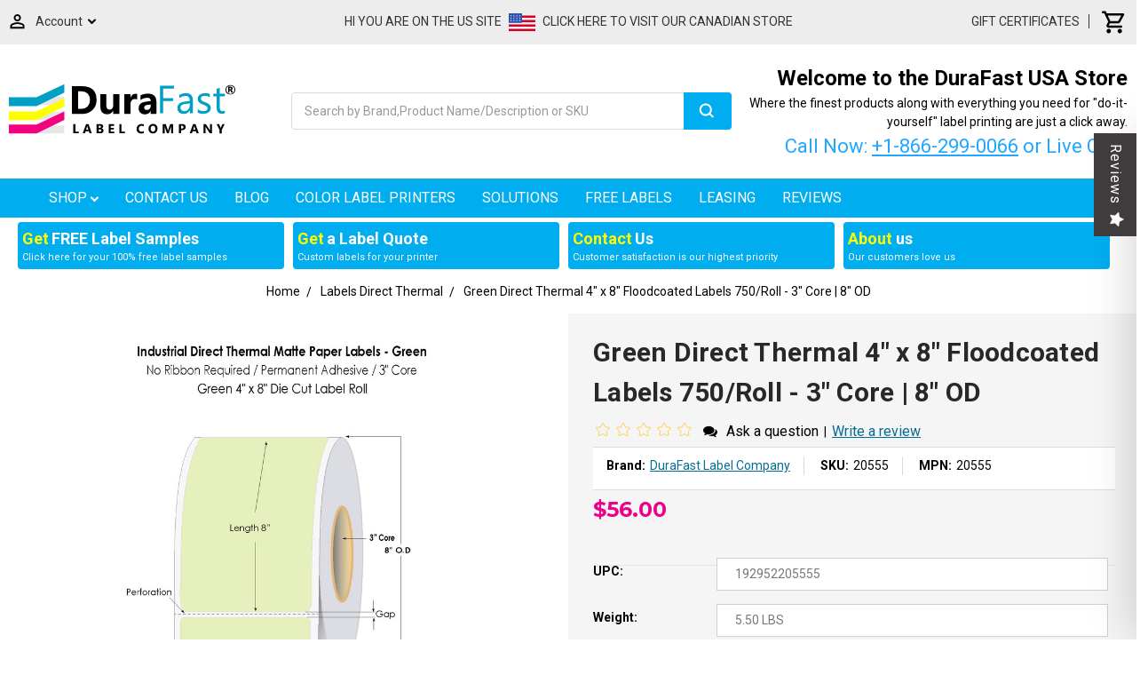

--- FILE ---
content_type: text/html; charset=UTF-8
request_url: https://www.durafastlabel.com/labels-direct-thermal/green-direct-thermal-4-x-8-floodcoated-labels-750-roll-3-core-8-od/
body_size: 66465
content:

<!DOCTYPE html>
<html class="no-js" lang="en">
<head>

    
<title>Green Direct Thermal 4&quot; x 8&quot; Floodcoated Labels 750/Roll - 3&quot; Core | 8&quot; OD</title>
        <link rel="dns-prefetch preconnect" href="https://cdn11.bigcommerce.com/s-971xibeh" crossorigin><link rel="dns-prefetch preconnect" href="https://fonts.googleapis.com/" crossorigin><link rel="dns-prefetch preconnect" href="https://fonts.gstatic.com/" crossorigin>
        <meta property="product:price:amount" content="56" /><meta property="product:price:currency" content="USD" /><meta property="og:url" content="https://www.durafastlabel.com/labels-direct-thermal/green-direct-thermal-4-x-8-floodcoated-labels-750-roll-3-core-8-od/" /><meta property="og:site_name" content="DuraFastLabel.com" /><meta name="description" content="DuraFastLabel.com sells Green Direct Thermal 4&quot; x 8&quot; Floodcoated Labels 750/Roll - 3&quot; Core | 8&quot; OD for Zebra, Datamax, Sato Direct Thermal Printers. Free Shipping for USA &amp; Canada, Buy Online."><link rel='canonical' href='https://www.durafastlabel.com/labels-direct-thermal/green-direct-thermal-4-x-8-floodcoated-labels-750-roll-3-core-8-od/' /><meta name='platform' content='bigcommerce.stencil' /><meta property="og:type" content="product" />
<meta property="og:title" content="Green Direct Thermal 4&quot; x 8&quot; Floodcoated Labels 750/Roll - 3&quot; Core | 8&quot; OD" />
<meta property="og:description" content="DuraFastLabel.com sells Green Direct Thermal 4&quot; x 8&quot; Floodcoated Labels 750/Roll - 3&quot; Core | 8&quot; OD for Zebra, Datamax, Sato Direct Thermal Printers. Free Shipping for USA &amp; Canada, Buy Online." />
<meta property="og:image" content="https://cdn11.bigcommerce.com/s-971xibeh/products/4781/images/25933/147233__32234.1759774102.500.750.jpg?c=2" />
<meta property="fb:admins" content="durafastlabel" />
<meta property="og:availability" content="oos" />
<meta property="pinterest:richpins" content="enabled" />
        
         
        <link href="https://cdn11.bigcommerce.com/s-971xibeh/product_images/DuraFast%20favicon%201.ico" rel="shortcut icon">
        <meta name="viewport" content="width=device-width, initial-scale=1, maximum-scale=2">
        <script>
            document.documentElement.className = document.documentElement.className.replace('no-js', 'js');
        </script>

        <script>
    function browserSupportsAllFeatures() {
        return window.Promise
            && window.fetch
            && window.URL
            && window.URLSearchParams
            && window.WeakMap
            // object-fit support
            && ('objectFit' in document.documentElement.style);
    }

    function loadScript(src) {
        var js = document.createElement('script');
        js.src = src;
        js.onerror = function () {
            console.error('Failed to load polyfill script ' + src);
        };
        document.head.appendChild(js);
    }

    if (!browserSupportsAllFeatures()) {
        loadScript('https://cdn11.bigcommerce.com/s-971xibeh/stencil/bd466340-e3df-0138-4600-0242ac11000f/e/1e005dc0-c60f-013e-670e-36710f1b4574/dist/theme-bundle.polyfills.js');
    }
</script>

        <script>
            window.lazySizesConfig = window.lazySizesConfig || {};
            window.lazySizesConfig.loadMode = 1;
        </script>
          
        <script rel="preconnect" src="https://cdn11.bigcommerce.com/s-971xibeh/stencil/bd466340-e3df-0138-4600-0242ac11000f/e/1e005dc0-c60f-013e-670e-36710f1b4574/dist/theme-bundle.head_async.js"></script>
        <script defer="defer" async src="https://code.jquery.com/jquery-3.4.1.min.js"></script>
  <script defer="defer" async src="https://ajax.googleapis.com/ajax/libs/jqueryui/1.12.1/jquery-ui.min.js"></script>
  <script defer="defer" async src="https://cdnjs.cloudflare.com/ajax/libs/jquery-easing/1.4.1/jquery.easing.min.js"></script>
 
        <link href="https://fonts.googleapis.com/css?family=Roboto:700,500,400&display=swap" rel="stylesheet">
        <link data-stencil-stylesheet href="https://cdn11.bigcommerce.com/s-971xibeh/stencil/bd466340-e3df-0138-4600-0242ac11000f/e/1e005dc0-c60f-013e-670e-36710f1b4574/css/theme-5694a1d0-44df-013e-7964-1a8952c8dedf.css" rel="stylesheet">

        <!-- Start Tracking Code for analytics_facebook -->

<script>
!function(f,b,e,v,n,t,s){if(f.fbq)return;n=f.fbq=function(){n.callMethod?n.callMethod.apply(n,arguments):n.queue.push(arguments)};if(!f._fbq)f._fbq=n;n.push=n;n.loaded=!0;n.version='2.0';n.queue=[];t=b.createElement(e);t.async=!0;t.src=v;s=b.getElementsByTagName(e)[0];s.parentNode.insertBefore(t,s)}(window,document,'script','https://connect.facebook.net/en_US/fbevents.js');

fbq('set', 'autoConfig', 'false', '2956488124380904');
fbq('dataProcessingOptions', ['LDU'], 0, 0);
fbq('init', '2956488124380904', {"external_id":"de1b950c-fe9a-43ad-b12d-d8933bd43126"});
fbq('set', 'agent', 'bigcommerce', '2956488124380904');

function trackEvents() {
    var pathName = window.location.pathname;

    fbq('track', 'PageView', {}, "");

    // Search events start -- only fire if the shopper lands on the /search.php page
    if (pathName.indexOf('/search.php') === 0 && getUrlParameter('search_query')) {
        fbq('track', 'Search', {
            content_type: 'product_group',
            content_ids: [],
            search_string: getUrlParameter('search_query')
        });
    }
    // Search events end

    // Wishlist events start -- only fire if the shopper attempts to add an item to their wishlist
    if (pathName.indexOf('/wishlist.php') === 0 && getUrlParameter('added_product_id')) {
        fbq('track', 'AddToWishlist', {
            content_type: 'product_group',
            content_ids: []
        });
    }
    // Wishlist events end

    // Lead events start -- only fire if the shopper subscribes to newsletter
    if (pathName.indexOf('/subscribe.php') === 0 && getUrlParameter('result') === 'success') {
        fbq('track', 'Lead', {});
    }
    // Lead events end

    // Registration events start -- only fire if the shopper registers an account
    if (pathName.indexOf('/login.php') === 0 && getUrlParameter('action') === 'account_created') {
        fbq('track', 'CompleteRegistration', {}, "");
    }
    // Registration events end

    

    function getUrlParameter(name) {
        var cleanName = name.replace(/[\[]/, '\[').replace(/[\]]/, '\]');
        var regex = new RegExp('[\?&]' + cleanName + '=([^&#]*)');
        var results = regex.exec(window.location.search);
        return results === null ? '' : decodeURIComponent(results[1].replace(/\+/g, ' '));
    }
}

if (window.addEventListener) {
    window.addEventListener("load", trackEvents, false)
}
</script>
<noscript><img height="1" width="1" style="display:none" alt="null" src="https://www.facebook.com/tr?id=2956488124380904&ev=PageView&noscript=1&a=plbigcommerce1.2&eid="/></noscript>

<!-- End Tracking Code for analytics_facebook -->

<!-- Start Tracking Code for analytics_googleanalytics4 -->

<script data-cfasync="false" src="https://cdn11.bigcommerce.com/shared/js/google_analytics4_bodl_subscribers-358423becf5d870b8b603a81de597c10f6bc7699.js" integrity="sha256-gtOfJ3Avc1pEE/hx6SKj/96cca7JvfqllWA9FTQJyfI=" crossorigin="anonymous"></script>
<script data-cfasync="false">
  (function () {
    window.dataLayer = window.dataLayer || [];

    function gtag(){
        dataLayer.push(arguments);
    }

    function initGA4(event) {
         function setupGtag() {
            function configureGtag() {
                gtag('js', new Date());
                gtag('set', 'developer_id.dMjk3Nj', true);
                gtag('config', 'G-DVDZ7HP19Z');
            }

            var script = document.createElement('script');

            script.src = 'https://www.googletagmanager.com/gtag/js?id=G-DVDZ7HP19Z';
            script.async = true;
            script.onload = configureGtag;

            document.head.appendChild(script);
        }

        setupGtag();

        if (typeof subscribeOnBodlEvents === 'function') {
            subscribeOnBodlEvents('G-DVDZ7HP19Z', false);
        }

        window.removeEventListener(event.type, initGA4);
    }

    

    var eventName = document.readyState === 'complete' ? 'consentScriptsLoaded' : 'DOMContentLoaded';
    window.addEventListener(eventName, initGA4, false);
  })()
</script>

<!-- End Tracking Code for analytics_googleanalytics4 -->

<!-- Start Tracking Code for analytics_siteverification -->

<!-- Start Alexa Certify Javascript -->
<script type="text/javascript">
_atrk_opts = { atrk_acct:"aLJlu1zDGU20kU", domain:"durafastlabel.com",dynamic: true};
(function() { var as = document.createElement('script'); as.type = 'text/javascript'; as.async = true; as.src = "https://certify-js.alexametrics.com/atrk.js"; var s = document.getElementsByTagName('script')[0];s.parentNode.insertBefore(as, s); })();
</script>
<noscript><img src="https://certify.alexametrics.com/atrk.gif?account=aLJlu1zDGU20kU" style="display:none" height="1" width="1" alt="" /></noscript>
<!-- End Alexa Certify Javascript -->
<meta name="google-site-verification" content="ErOefnID8VGYAnfUmZVogISDtszrzcR3Fh4BFolYN0g" />
<style>
.form-checklist label[for='radio-cod'] {
    display:none;
}
</style>

<!-- End Tracking Code for analytics_siteverification -->


<script type="text/javascript" src="https://checkout-sdk.bigcommerce.com/v1/loader.js" defer ></script>
<script src="https://www.google.com/recaptcha/api.js" async defer></script>
<script type="text/javascript">
var $zoho=$zoho || {};$zoho.salesiq = $zoho.salesiq || {widgetcode:"24141ecd639f0efa5ecb3e26a82fe9fa5e7f9b414676703b6cd27ed596e3560d2cfc6bf1f331953ddf9a5e7028ad6409", values:{},ready:function(){}};var d=document;s=d.createElement("script");s.type="text/javascript";s.id="zsiqscript";s.defer=true;s.src="https://salesiq.zoho.com/widget";t=d.getElementsByTagName("script")[0];t.parentNode.insertBefore(s,t);d.write("<div id='zsiqwidget'></div>");
</script>
<script type="text/javascript">
var BCData = {"product_attributes":{"sku":"20555","upc":"192952205555","mpn":"20555","gtin":null,"weight":{"formatted":"5.50 LBS","value":5.5},"base":true,"image":null,"price":{"without_tax":{"formatted":"$56.00","value":56,"currency":"USD"},"tax_label":"Tax"},"stock":0,"instock":false,"stock_message":"Out of stock","purchasable":true,"purchasing_message":"The selected product combination is currently unavailable.","call_for_price_message":null}};
</script>
<script type="application/ld+json">
        {
          "@context": "http://schema.org",
          "@id": "https://www.durafastlabel.com/#store",
          "@type": "Store",
          "url": "https://www.durafastlabel.com",
          "name": "DuraFast Label Company",
          "logo": "https://cdn11.bigcommerce.com/s-971xibeh/images/stencil/250x100/durafast-small_1513971709__44658.original.png",
          "description": "DuraFast Label Company was established in 2012, as a division of Sector Nine Distribution Limited. We specialize in serving the 'do-it-yourself' label printing market both for industrial and product label printing. Get a complete label printing system based on your specific needs at DuraFast Label company USA store for in-house and on-demand label printing.",
          "telephone": ["+1 307-222-6077",
"+1 866 299-0066"],
          "address": {
      "@type": "PostalAddress",
      "streetAddress": "1712 Pioneer Ave Ste 500",
      "addressCountry": "US",
      "addressLocality": "Cheyenne",		
      "addressRegion": "WY",			 
      "postalCode": "82001-4406"
          },
          "image": "https://cdn11.bigcommerce.com/s-971xibeh/images/stencil/250x100/durafast-small_1513971709__44658.original.png",
      "openingHoursSpecification": [
         {
           "@type": "OpeningHoursSpecification",
           "dayOfWeek": [
             "Monday",
             "Tuesday",
             "Wednesday",
             "Thursday",
             "Friday"
           ],
           "opens": "10:00",
           "closes": "18:00"
         },
         {
           "@type": "OpeningHoursSpecification",
           "dayOfWeek": [
             "Saturday",
               "Sunday"
           ],
           "opens": "00:00",
           "closes": "00:00"
         }
       ],
          "sameAs": [
          "https://www.facebook.com/durafastlabelcompany",
          "https://twitter.com/durafast",
          "https://www.linkedin.com/company/durafast-label-company",
          "https://www.youtube.com/user/DuraFast"
          ],
          "priceRange": "$$$",
          "hasMap" : " https://g.page/DuraFast?share"
        }
</script>
<script> (function(ss,ex){ window.ldfdr=window.ldfdr||function(){(ldfdr._q=ldfdr._q||[]).push([].slice.call(arguments));}; (function(d,s){ fs=d.getElementsByTagName(s)[0]; function ce(src){ var cs=d.createElement(s); cs.src=src; setTimeout(function(){fs.parentNode.insertBefore(cs,fs)},1); }; ce('https://sc.lfeeder.com/lftracker_v1_'+ss+(ex?'_'+ex:'')+'.js'); })(document,'script'); })('Xbp1oaEBvyv8EdVj'); </script><!-- Google tag (gtag.js) -->
<script async src="https://www.googletagmanager.com/gtag/js?id=G-DVDZ7HP19Z"></script>
<script>
  window.dataLayer = window.dataLayer || [];
  function gtag(){dataLayer.push(arguments);}
  gtag('js', new Date());

  gtag('config', 'G-DVDZ7HP19Z');
</script><!-- Google Tag Manager -->
<script>(function(w,d,s,l,i){w[l]=w[l]||[];w[l].push({'gtm.start':
new Date().getTime(),event:'gtm.js'});var f=d.getElementsByTagName(s)[0],
j=d.createElement(s),dl=l!='dataLayer'?'&l='+l:'';j.async=true;j.src=
'https://www.googletagmanager.com/gtm.js?id='+i+dl;f.parentNode.insertBefore(j,f);
})(window,document,'script','dataLayer','GTM-PXHK2WJ');</script>
<!-- End Google Tag Manager --><script src="https://analytics.ahrefs.com/analytics.js" data-key="CbvwN0HdzcIE5omS+Rb/ZQ" async></script><script>
/*ConvertCart.com-durafastlabel.com*/(function(c,o,n,v,e,r,t,s){
if(/ccScript=skip/.test(c.location.search))return;s=c.fetch?'f':'',
c.ccartObj=e,c[e]=c[e]||function(){(c[e].q=c[e].q||[]).push(arguments)},c[e].t=Date.now(),
r=o.createElement(n);r.async=1;r.src=v+s+'.js';t=o.getElementsByTagName(n)[0];t.parentNode
.insertBefore(r,t)})(window, document,'script','//cdn.convertcart.com/32490898','ccart')
</script>
 <script data-cfasync="false" src="https://microapps.bigcommerce.com/bodl-events/1.9.4/index.js" integrity="sha256-Y0tDj1qsyiKBRibKllwV0ZJ1aFlGYaHHGl/oUFoXJ7Y=" nonce="" crossorigin="anonymous"></script>
 <script data-cfasync="false" nonce="">

 (function() {
    function decodeBase64(base64) {
       const text = atob(base64);
       const length = text.length;
       const bytes = new Uint8Array(length);
       for (let i = 0; i < length; i++) {
          bytes[i] = text.charCodeAt(i);
       }
       const decoder = new TextDecoder();
       return decoder.decode(bytes);
    }
    window.bodl = JSON.parse(decodeBase64("[base64]"));
 })()

 </script>

<script nonce="">
(function () {
    var xmlHttp = new XMLHttpRequest();

    xmlHttp.open('POST', 'https://bes.gcp.data.bigcommerce.com/nobot');
    xmlHttp.setRequestHeader('Content-Type', 'application/json');
    xmlHttp.send('{"store_id":"425665","timezone_offset":"-4.0","timestamp":"2026-01-25T02:11:58.95807600Z","visit_id":"1b17b68d-77b1-4421-893d-3ad0af086fe0","channel_id":1}');
})();
</script>

  <!--<link href="https://fonts.googleapis.com/css2?family=Bebas+Neue&family=Montserrat:wght@500;800&family=Roboto+Condensed:wght@700&display=swap" rel="stylesheet">-->
    <script>
(function(w,d,s,o,f,js,fjs){w['Cit-Widget']=o;w[o]=w[o]||function(){(w[o].q=w[o].q||[]).push(arguments)};js=d.createElement(s),fjs=d.getElementsByTagName(s)[0];js.id=o;js.src=f;js.async=1;fjs.parentNode.insertBefore(js,fjs);}(window,document,'script','cit',' https://cdn.directcapital.com/scripts/widget.js?v='+Math.random()));   cit('init',{mode:"prod",partnerId:"EAAAANg56L7W6ACF1ml0D0lqEWlRWOfUmFq3J0G/eyOAXNcfWIeeMjiaOkpRWPMJ38w0sd/xWD+3pduMv2EDMIpyiM0=",term:"60"});
cit('cit-widget-inline-button',null);
</script>

  <script>
  document.addEventListener("DOMContentLoaded", function () {
    var meta = document.querySelector('meta[name="keywords"]');
    if (meta) meta.remove();
  });
</script>


    </head>
    <body>
        <!-- Google Tag Manager (noscript) -->
    <noscript><iframe src="https://www.googletagmanager.com/ns.html?id=GTM-PXHK2WJ"
    height="0" width="0" style="display:none;visibility:hidden"></iframe></noscript>
        <!-- End Google Tag Manager (noscript) -->
        <svg data-src="https://cdn11.bigcommerce.com/s-971xibeh/stencil/bd466340-e3df-0138-4600-0242ac11000f/e/1e005dc0-c60f-013e-670e-36710f1b4574/img/icon-sprite.svg" class="icons-svg-sprite"></svg>

        
 <script type="application/ld+json">
{
  "@context": "https://schema.org",
  "@type": "WebSite",
  "name": "DuraFast Label Company",
  "url": "https://www.durafastlabel.com/"
}
</script>

 
 <div id="Mobile-Menu">
<div id="mob-qu-search" aria-hidden="false" tabindex="-1" data-prevent-quick-search-close>
        <form class="form"  action="/search.php">
    <fieldset class="form-fieldset">
        <div class="form-field">
            <label class="form-label is-srOnly" for="search_query_adv">Search Keyword:</label>
            <div class="form-prefixPostfix wrap">
                <input class="form-input" id="search_query_adv" name="search_query_adv" value="">
                <input class="button button--primary form-prefixPostfix-button--postfix" type="submit" value="Search">
            </div>
        </div>
    </fieldset>
</form>
    </div>
<div class="mob-nav">   
<ul class="mob-m">
<li class="">
<a class="accordion1"  data-collapsible="navPages-18">
    Ink Cartridges - Toner  <i class="icon navPages-action-moreIcon" aria-hidden="true"><svg><use xlink:href="#icon-chevron-down" /></svg></i>
</a>
<div class="panel1" id="navPages-18" aria-hidden="true" tabindex="-1">
    <ul class="">
        <li class="">
            <a class="" href="https://www.durafastlabel.com/ink-cartridges-toner/">All Ink Cartridges - Toner</a>
        </li>
            <li class="">
                    <a
                        class="navPage-subMenu-action navPages-action has-subMenu inner-link"
                        href="https://www.durafastlabel.com/ink-cartridges---toner/afinia-inks/">
                        Afinia Inks  <svg class="icon icon-arrow-up"><use xlink:href="#icon-arrow-up" /></svg>
                    </a>
                    <ul class="" id="navPages-504">
                        <li class="">
                            <a class="" href="https://www.durafastlabel.com/ink-cartridges---toner/afinia-inks/afinia-l301-inks/">Afinia L301 Inks</a>
                        </li>
                        <li class="">
                            <a class="" href="https://www.durafastlabel.com/ink-cartridges---toner/afinia-inks/afinia-lt5c-toners/">Afinia LT5C Toners</a>
                        </li>
                        <li class="">
                            <a class="" href="https://www.durafastlabel.com/ink-cartridges-toner/afinia-inks/afinia-x350-inks/">Afinia X350 Inks</a>
                        </li>
                        <li class="">
                            <a class="" href="https://www.durafastlabel.com/ink-cartridges---toner/afinia-inks/afinia-l502-l501-inks/">Afinia L502-L501 Inks</a>
                        </li>
                        <li class="">
                            <a class="" href="https://www.durafastlabel.com/ink-cartridges---toner/afinia-inks/afinia-l701-inks/">Afinia L701 Inks</a>
                        </li>
                        <li class="">
                            <a class="" href="https://www.durafastlabel.com/ink-cartridges---toner/afinia-inks/afinia-l801-inks/">Afinia L801 Inks</a>
                        </li>
                        <li class="">
                            <a class="" href="https://www.durafastlabel.com/ink-cartridges---toner/afinia-inks/afinia-l801-plus-inks/">Afinia L801 Plus Inks</a>
                        </li>
                        <li class="">
                            <a class="" href="https://www.durafastlabel.com/ink-cartridges---toner/afinia-inks/afinia-l901-inks/">Afinia L901 Inks</a>
                        </li>
                    </ul>
            </li>
            <li class="">
                    <a
                        class="navPage-subMenu-action navPages-action has-subMenu inner-link"
                        href="https://www.durafastlabel.com/ink-cartridges---toner/epson-inks/">
                        Epson Inks  <svg class="icon icon-arrow-up"><use xlink:href="#icon-arrow-up" /></svg>
                    </a>
                    <ul class="" id="navPages-505">
                        <li class="">
                            <a class="" href="https://www.durafastlabel.com/ink-cartridges-toner/epson-inks/epson-cw-c4000-inks/">Epson CW-C4000 Inks</a>
                        </li>
                        <li class="">
                            <a class="" href="https://www.durafastlabel.com/ink-cartridges---toner/epson-inks/epson-cw-c6000-c6500-ink/">Epson CW-C6000-C6500 Ink</a>
                        </li>
                        <li class="">
                            <a class="" href="https://www.durafastlabel.com/ink-cartridges---toner/epson-inks/epson-gp-c831-inks/">Epson GP-C831 Inks</a>
                        </li>
                        <li class="">
                            <a class="" href="https://www.durafastlabel.com/ink-cartridges-toner/epson-tm-c3400-inks/">Epson TM-C3400 Inks</a>
                        </li>
                        <li class="">
                            <a class="" href="https://www.durafastlabel.com/ink-cartridges---toner/epson-inks/epson-tm-c3500-inks/">Epson TM-C3500 Inks</a>
                        </li>
                        <li class="">
                            <a class="" href="https://www.durafastlabel.com/ink-cartridges---toner/epson-inks/epson-tm-c7500-ghs-inks/">Epson TM-C7500 GHS Inks</a>
                        </li>
                        <li class="">
                            <a class="" href="https://www.durafastlabel.com/ink-cartridges---toner/epson-inks/epson-tm-c7500g-inks/">Epson TM-C7500G Inks</a>
                        </li>
                    </ul>
            </li>
            <li class="">
                    <a
                        class="navPage-subMenu-action navPages-action has-subMenu inner-link"
                        href="https://www.durafastlabel.com/ink-cartridges---toner/isys-inks/">
                        iSys Inks  <svg class="icon icon-arrow-up"><use xlink:href="#icon-arrow-up" /></svg>
                    </a>
                    <ul class="" id="navPages-508">
                        <li class="">
                            <a class="" href="https://www.durafastlabel.com/ink-cartridges---toner/isys-inks/isys-apex-1290-toners/">iSys Apex 1290 Toners</a>
                        </li>
                        <li class="">
                            <a class="" href="https://www.durafastlabel.com/ink-cartridges---toner/isys-inks/isys-edge-850-toners/">iSys Edge 850 Toners</a>
                        </li>
                    </ul>
            </li>
            <li class="">
                    <a
                        class="navPage-subMenu-action navPages-action has-subMenu inner-link"
                        href="https://www.durafastlabel.com/ink-cartridges---toner/neuralabel-inks/">
                        NeuraLabel Inks  <svg class="icon icon-arrow-up"><use xlink:href="#icon-arrow-up" /></svg>
                    </a>
                    <ul class="" id="navPages-509">
                        <li class="">
                            <a class="" href="https://www.durafastlabel.com/ink-cartridges---toner/neuralabel-inks/neuralabel-300x-inks/">NeuraLabel 300x Inks</a>
                        </li>
                        <li class="">
                            <a class="" href="https://www.durafastlabel.com/ink-cartridges---toner/neuralabel-inks/neuralabel-callisto-inks/">NeuraLabel Callisto Inks</a>
                        </li>
                        <li class="">
                            <a class="" href="https://www.durafastlabel.com/ink-cartridges---toner/neuralabel-inks/neuralabel-600e-toners/">NeuraLabel 600e Toners</a>
                        </li>
                    </ul>
            </li>
            <li class="">
                    <a
                        class="navPage-subMenu-action navPages-action has-subMenu inner-link"
                        href="https://www.durafastlabel.com/ink-cartridges---toner/primera-inks/">
                        Primera Inks  <svg class="icon icon-arrow-up"><use xlink:href="#icon-arrow-up" /></svg>
                    </a>
                    <ul class="" id="navPages-506">
                        <li class="">
                            <a class="" href="https://www.durafastlabel.com/ink-cartridges---toner/primera-inks/primera-lx400-lx500-inks/">Primera LX400-LX500 Inks</a>
                        </li>
                        <li class="">
                            <a class="" href="https://www.durafastlabel.com/ink-cartridges-toner/primera-inks/primera-lx4000-ink-tanks/">Primera LX4000 Ink Tanks</a>
                        </li>
                        <li class="">
                            <a class="" href="https://www.durafastlabel.com/ink-cartridges---toner/primera-inks/primera-lx600---lx610-inks/">Primera LX600 - LX610 Inks</a>
                        </li>
                        <li class="">
                            <a class="" href="https://www.durafastlabel.com/ink-cartridges-toner/primera-lx910/">Primera LX910</a>
                        </li>
                        <li class="">
                            <a class="" href="https://www.durafastlabel.com/ink-cartridges---toner/primera-inks/primera-lx2000-inks/">Primera LX2000 Inks</a>
                        </li>
                        <li class="">
                            <a class="" href="https://www.durafastlabel.com/ink-cartridges---toner/primera-inks/primera-lx900-inks/">Primera LX900 Inks</a>
                        </li>
                        <li class="">
                            <a class="" href="https://www.durafastlabel.com/ink-cartridges---toner/primera-inks/primera-lx810-inks/">Primera LX810 Inks</a>
                        </li>
                        <li class="">
                            <a class="" href="https://www.durafastlabel.com/ink-cartridges---toner/primera-inks/primera-cx1000-cx1200-toner/">Primera CX1000-CX1200 Toner</a>
                        </li>
                    </ul>
            </li>
            <li class="">
                 
                    <a class="" href="https://www.durafastlabel.com/ink-cartridges---toner/swiftcolor-inks/">SwiftColor Inks</a>
            </li>
            <li class="">
                    <a
                        class="navPage-subMenu-action navPages-action has-subMenu inner-link"
                        href="https://www.durafastlabel.com/ink-cartridges---toner/uninet-icolor-inks/">
                        UniNet iColor Inks  <svg class="icon icon-arrow-up"><use xlink:href="#icon-arrow-up" /></svg>
                    </a>
                    <ul class="" id="navPages-507">
                        <li class="">
                            <a class="" href="https://www.durafastlabel.com/ink-cartridges---toner/uninet-icolor-inks/icolor-500-toners/">iColor 500 Toners</a>
                        </li>
                        <li class="">
                            <a class="" href="https://www.durafastlabel.com/ink-cartridges---toner/uninet-icolor-inks/icolor-550-toners/">iColor 550 Toners</a>
                        </li>
                        <li class="">
                            <a class="" href="https://www.durafastlabel.com/ink-cartridges---toner/uninet-icolor-inks/icolor-600-toners/">iColor 600 Toners</a>
                        </li>
                        <li class="">
                            <a class="" href="https://www.durafastlabel.com/ink-cartridges---toner/uninet-icolor-inks/icolor-700-toners/">iColor 700 Toners</a>
                        </li>
                        <li class="">
                            <a class="" href="https://www.durafastlabel.com/ink-cartridges---toner/uninet-icolor-inks/icolor-900-toners/">iColor 900 Toners</a>
                        </li>
                    </ul>
            </li>
            <li class="">
                    <a
                        class="navPage-subMenu-action navPages-action has-subMenu inner-link"
                        href="https://www.durafastlabel.com/ink-cartridges---toner/vipcolor-inks/">
                        VIPColor Inks  <svg class="icon icon-arrow-up"><use xlink:href="#icon-arrow-up" /></svg>
                    </a>
                    <ul class="" id="navPages-511">
                        <li class="">
                            <a class="" href="https://www.durafastlabel.com/ink-cartridges---toner/vipcolor-inks/vipcolor-vp500-vp600-inks/">VIPColor VP500-VP600 Inks</a>
                        </li>
                        <li class="">
                            <a class="" href="https://www.durafastlabel.com/ink-cartridges---toner/vipcolor-inks/vipcolor-vp660-vp750-inks/">VIPColor VP660-VP750 Inks</a>
                        </li>
                        <li class="">
                            <a class="" href="https://www.durafastlabel.com/ink-cartridges---toner/vipcolor-inks/vipcolor-vp550-vp650-inks/">VIPColor VP550-VP650 Inks</a>
                        </li>
                        <li class="">
                            <a class="" href="https://www.durafastlabel.com/ink-cartridges---toner/vipcolor-inks/vipcolor-vp610-vp700-inks/">VIPColor VP610-VP700 Inks</a>
                        </li>
                    </ul>
            </li>
    </ul>
</div>
            </li>
<li class="">
<a class="accordion1"  data-collapsible="navPages-324">
    Thermal Ribbons  <i class="icon navPages-action-moreIcon" aria-hidden="true"><svg><use xlink:href="#icon-chevron-down" /></svg></i>
</a>
<div class="panel1" id="navPages-324" aria-hidden="true" tabindex="-1">
    <ul class="">
        <li class="">
            <a class="" href="https://www.durafastlabel.com/thermal-ribbons/">All Thermal Ribbons</a>
        </li>
            <li class="">
                    <a
                        class="navPage-subMenu-action navPages-action has-subMenu inner-link"
                        href="https://www.durafastlabel.com/thermal-ribbons/avery-paxar-monarch-ribbons/">
                        Avery - Paxar - Monarch Ribbons  <svg class="icon icon-arrow-up"><use xlink:href="#icon-arrow-up" /></svg>
                    </a>
                    <ul class="" id="navPages-762">
                        <li class="">
                            <a class="" href="https://www.durafastlabel.com/thermal-ribbons/avery-dennison-paxar-monarch/avery/">Avery</a>
                        </li>
                        <li class="">
                            <a class="" href="https://www.durafastlabel.com/thermal-ribbons/avery-paxar-monarch-ribbons/avery-adtp1-ribbons/">Avery ADTP1 Ribbons</a>
                        </li>
                        <li class="">
                            <a class="" href="https://www.durafastlabel.com/thermal-ribbons/avery-dennison-paxar-monarch/monarch-9401/">Monarch 9401</a>
                        </li>
                        <li class="">
                            <a class="" href="https://www.durafastlabel.com/thermal-ribbons/avery-paxar-monarch-ribbons/monarch-9800-20-25-30-50/">Monarch 9800-20-25-30-50</a>
                        </li>
                        <li class="">
                            <a class="" href="https://www.durafastlabel.com/thermal-ribbons/avery-dennison-paxar-monarch/paxar/">Paxar</a>
                        </li>
                        <li class="">
                            <a class="" href="https://www.durafastlabel.com/thermal-ribbons/avery-dennison-paxar-monarch/paxar-688/">Paxar 688</a>
                        </li>
                    </ul>
            </li>
            <li class="">
                    <a
                        class="navPage-subMenu-action navPages-action has-subMenu inner-link"
                        href="https://www.durafastlabel.com/thermal-ribbons/bixolon-ribbons/">
                        Bixolon Ribbons  <svg class="icon icon-arrow-up"><use xlink:href="#icon-arrow-up" /></svg>
                    </a>
                    <ul class="" id="navPages-1521">
                        <li class="">
                            <a class="" href="https://www.durafastlabel.com/thermal-ribbons/bixolon-ribbons/bixolon-slp-tx220-74m-ribbons/">Bixolon SLP-TX220 74m Ribbons</a>
                        </li>
                        <li class="">
                            <a class="" href="https://www.durafastlabel.com/thermal-ribbons/bixolon-ribbons/bixolon-slp-tx400-74m-ribbons/">Bixolon SLP-TX400 74m Ribbons</a>
                        </li>
                        <li class="">
                            <a class="" href="https://www.durafastlabel.com/thermal-ribbons/bixolon-ribbons/bixolon-300m-ribbons/">Bixolon 300m Ribbons</a>
                        </li>
                        <li class="">
                            <a class="" href="https://www.durafastlabel.com/thermal-ribbons/bixolon-ribbons/bixolon-450m-ribbons/">Bixolon 450m Ribbons</a>
                        </li>
                    </ul>
            </li>
            <li class="">
                    <a
                        class="navPage-subMenu-action navPages-action has-subMenu inner-link"
                        href="https://www.durafastlabel.com/thermal-ribbons/brother-ribbons/">
                        Brother Ribbons  <svg class="icon icon-arrow-up"><use xlink:href="#icon-arrow-up" /></svg>
                    </a>
                    <ul class="" id="navPages-1317">
                        <li class="">
                            <a class="" href="https://www.durafastlabel.com/thermal-ribbons/brother-ribbons/brother-desktop-ribbons/">Brother Desktop Ribbons</a>
                        </li>
                        <li class="">
                            <a class="" href="https://www.durafastlabel.com/thermal-ribbons/brother-ribbons/brother-industrial-ribbons/">Brother Industrial Ribbons</a>
                        </li>
                        <li class="">
                            <a class="" href="https://www.durafastlabel.com/thermal-ribbons/brother-ribbons/brother-td-4750tnwbcs-ribbons/">Brother TD-4750TNWBCS Ribbons</a>
                        </li>
                    </ul>
            </li>
            <li class="">
                    <a
                        class="navPage-subMenu-action navPages-action has-subMenu inner-link"
                        href="https://www.durafastlabel.com/thermal-ribbons/cab-ribbons/">
                        CAB Ribbons  <svg class="icon icon-arrow-up"><use xlink:href="#icon-arrow-up" /></svg>
                    </a>
                    <ul class="" id="navPages-654">
                        <li class="">
                            <a class="" href="https://www.durafastlabel.com/thermal-ribbons/cab-ribbons/cab-300m-ribbons/">CAB 300m Ribbons</a>
                        </li>
                        <li class="">
                            <a class="" href="https://www.durafastlabel.com/thermal-ribbons/cab-ribbons/cab-360m-ribbons/">CAB 360m Ribbons</a>
                        </li>
                        <li class="">
                            <a class="" href="https://www.durafastlabel.com/thermal-ribbons/cab-ribbons/cab-450m-ribbons/">CAB 450m Ribbons</a>
                        </li>
                        <li class="">
                            <a class="" href="https://www.durafastlabel.com/thermal-ribbons/cab-ribbons/cab-600m-ribbons/">CAB 600m Ribbons</a>
                        </li>
                        <li class="">
                            <a class="" href="https://www.durafastlabel.com/thermal-ribbons/cab-ribbons/cab-xc4-ghs-ribbons/">CAB XC4 GHS Ribbons</a>
                        </li>
                        <li class="">
                            <a class="" href="https://www.durafastlabel.com/thermal-ribbons/cab-ribbons/cab-xc6-ghs-ribbons/">CAB XC6 GHS Ribbons</a>
                        </li>
                        <li class="">
                            <a class="" href="https://www.durafastlabel.com/thermal-ribbons/cab-ribbons/cab-specialty-ribbons/">CAB Specialty Ribbons</a>
                        </li>
                    </ul>
            </li>
            <li class="">
                    <a
                        class="navPage-subMenu-action navPages-action has-subMenu inner-link"
                        href="https://www.durafastlabel.com/thermal-ribbons/carl-valentin-ribbons/">
                        Carl Valentin Ribbons  <svg class="icon icon-arrow-up"><use xlink:href="#icon-arrow-up" /></svg>
                    </a>
                    <ul class="" id="navPages-1533">
                        <li class="">
                            <a class="" href="https://www.durafastlabel.com/thermal-ribbons/carl-valentin-ribbons/dpm-iv-ribbons/">DPM IV Ribbons</a>
                        </li>
                    </ul>
            </li>
            <li class="">
                    <a
                        class="navPage-subMenu-action navPages-action has-subMenu inner-link"
                        href="https://www.durafastlabel.com/thermal-ribbons/citizen-ribbons/">
                        Citizen Ribbons  <svg class="icon icon-arrow-up"><use xlink:href="#icon-arrow-up" /></svg>
                    </a>
                    <ul class="" id="navPages-1318">
                        <li class="">
                            <a class="" href="https://www.durafastlabel.com/thermal-ribbons/citizen-ribbons/citizen-300m-ribbons/">Citizen 300m Ribbons</a>
                        </li>
                        <li class="">
                            <a class="" href="https://www.durafastlabel.com/thermal-ribbons/citizen-ribbons/citizen-360m-ribbons/">Citizen 360m Ribbons</a>
                        </li>
                        <li class="">
                            <a class="" href="https://www.durafastlabel.com/thermal-ribbons/citizen-ribbons/citizen-450m-ribbons/">Citizen 450m Ribbons</a>
                        </li>
                        <li class="">
                            <a class="" href="https://www.durafastlabel.com/thermal-ribbons/citizen-ribbons/citizen-clp8301/">Citizen CLP8301</a>
                        </li>
                    </ul>
            </li>
            <li class="">
                    <a
                        class="navPage-subMenu-action navPages-action has-subMenu inner-link"
                        href="https://www.durafastlabel.com/thermal-ribbons/datamax-ribbons/">
                        Datamax Ribbons  <svg class="icon icon-arrow-up"><use xlink:href="#icon-arrow-up" /></svg>
                    </a>
                    <ul class="" id="navPages-758">
                        <li class="">
                            <a class="" href="https://www.durafastlabel.com/thermal-ribbons/datamax-ribbons/datamax-110m-ribbons/">Datamax 110m Ribbons</a>
                        </li>
                        <li class="">
                            <a class="" href="https://www.durafastlabel.com/thermal-ribbons/datamax-ribbons/datamax-300m-ribbons/">Datamax 300m Ribbons</a>
                        </li>
                        <li class="">
                            <a class="" href="https://www.durafastlabel.com/thermal-ribbons/datamax-ribbons/datamax-360m-ribbons/">Datamax 360m Ribbons</a>
                        </li>
                        <li class="">
                            <a class="" href="https://www.durafastlabel.com/thermal-ribbons/datamax-ribbons/datamax-450m-ribbons/">Datamax 450m Ribbons</a>
                        </li>
                        <li class="">
                            <a class="" href="https://www.durafastlabel.com/thermal-ribbons/datamax-ribbons/datamax-600m-ribbons/">DATAMAX 600m Ribbons</a>
                        </li>
                        <li class="">
                            <a class="" href="https://www.durafastlabel.com/thermal-ribbons/datamax-ribbons/datamax-custom-ribbons/">Datamax Custom Ribbons</a>
                        </li>
                        <li class="">
                            <a class="" href="https://www.durafastlabel.com/thermal-ribbons/datamax-ribbons/datamax-specialty-ribbons/">Datamax Specialty Ribbons</a>
                        </li>
                    </ul>
            </li>
            <li class="">
                 
                    <a class="" href="https://www.durafastlabel.com/thermal-ribbons/dikai-ribbons/">DIKAI Ribbons</a>
            </li>
            <li class="">
                    <a
                        class="navPage-subMenu-action navPages-action has-subMenu inner-link"
                        href="https://www.durafastlabel.com/thermal-ribbons/domino-ribbons/">
                        Domino Ribbons  <svg class="icon icon-arrow-up"><use xlink:href="#icon-arrow-up" /></svg>
                    </a>
                    <ul class="" id="navPages-759">
                        <li class="">
                            <a class="" href="https://www.durafastlabel.com/thermal-ribbons/domino-ribbons/domino-m230i-tto-ribbons/">Domino M230i TTO Ribbons</a>
                        </li>
                        <li class="">
                            <a class="" href="https://www.durafastlabel.com/thermal-ribbons/domino-ribbons/domino-v320i/">DOMINO V320i</a>
                        </li>
                        <li class="">
                            <a class="" href="https://www.durafastlabel.com/thermal-ribbons/domino-ribbons/domino-vx350i-tto-ribbons/">Domino Vx350i TTO Ribbons</a>
                        </li>
                        <li class="">
                            <a class="" href="https://www.durafastlabel.com/thermal-ribbons/domino-ribbons/vx150i-tto-ribbons/">Vx150i TTO Ribbons</a>
                        </li>
                    </ul>
            </li>
            <li class="">
                 
                    <a class="" href="https://www.durafastlabel.com/thermal-ribbons/duralabel-ribbons/">DuraLabel Ribbons</a>
            </li>
            <li class="">
                 
                    <a class="" href="https://www.durafastlabel.com/thermal-ribbons/euclid-spiral-ribbons/">Euclid Spiral Ribbons</a>
            </li>
            <li class="">
                 
                    <a class="" href="https://www.durafastlabel.com/thermal-ribbons/flexpackpro-ribbons/">FlexPackPRO Ribbons</a>
            </li>
            <li class="">
                    <a
                        class="navPage-subMenu-action navPages-action has-subMenu inner-link"
                        href="https://www.durafastlabel.com/thermal-ribbons/godex-ribbons/">
                        GoDex Ribbons  <svg class="icon icon-arrow-up"><use xlink:href="#icon-arrow-up" /></svg>
                    </a>
                    <ul class="" id="navPages-673">
                        <li class="">
                            <a class="" href="https://www.durafastlabel.com/thermal-ribbons/godex-ribbons/desktop-with-1-core/">Desktop with 1&quot; Core</a>
                        </li>
                        <li class="">
                            <a class="" href="https://www.durafastlabel.com/thermal-ribbons/godex-ribbons/g300-g330-ribbons-half-inch/">G300-G330 Ribbons Half Inch</a>
                        </li>
                        <li class="">
                            <a class="" href="https://www.durafastlabel.com/thermal-ribbons/godex-ribbons/godex-industrial-printer-ribbons/">Godex Industrial Printer Ribbons</a>
                        </li>
                        <li class="">
                            <a class="" href="https://www.durafastlabel.com/thermal-ribbons/godex-ribbons/rt200-rt200i-rt230i-ribbons/">RT200-RT200i-RT230i Ribbons</a>
                        </li>
                    </ul>
            </li>
            <li class="">
                    <a
                        class="navPage-subMenu-action navPages-action has-subMenu inner-link"
                        href="https://www.durafastlabel.com/thermal-ribbons/honeywell-ribbons/">
                        Honeywell Ribbons  <svg class="icon icon-arrow-up"><use xlink:href="#icon-arrow-up" /></svg>
                    </a>
                    <ul class="" id="navPages-1306">
                        <li class="">
                            <a class="" href="https://www.durafastlabel.com/thermal-ribbons/honeywell-ribbons/honeywell-eclass-ribbons/">Honeywell Eclass Ribbons</a>
                        </li>
                        <li class="">
                            <a class="" href="https://www.durafastlabel.com/thermal-ribbons/honeywell-ribbons/honeywell-pc43t-ribbons/">Honeywell PC43t Ribbons</a>
                        </li>
                        <li class="">
                            <a class="" href="https://www.durafastlabel.com/thermal-ribbons/honeywell-ribbons/honeywell-pc45t-ribbons/">Honeywell PC45t Ribbons</a>
                        </li>
                        <li class="">
                            <a class="" href="https://www.durafastlabel.com/thermal-ribbons/honeywell-ribbons/honeywell-pd45-ribbons/">Honeywell PD45 Ribbons</a>
                        </li>
                        <li class="">
                            <a class="" href="https://www.durafastlabel.com/thermal-ribbons/honeywell-ribbons/honeywell-pm45-ribbons/">Honeywell PM45 Ribbons</a>
                        </li>
                        <li class="">
                            <a class="" href="https://www.durafastlabel.com/thermal-ribbons/honeywell-ribbons/honeywell-pm45c-ribbons/">Honeywell PM45c Ribbons</a>
                        </li>
                        <li class="">
                            <a class="" href="https://www.durafastlabel.com/thermal-ribbons/honeywell-ribbons/honeywell-pm65-ribbons/">Honeywell PM65 Ribbons</a>
                        </li>
                        <li class="">
                            <a class="" href="https://www.durafastlabel.com/thermal-ribbons/honeywell-ribbons/honeywell-pc42t-ribbons/">Honeywell PC42T Ribbons</a>
                        </li>
                        <li class="">
                            <a class="" href="https://www.durafastlabel.com/thermal-ribbons/honeywell-ribbons/honeywell-450m-ribbons/">Honeywell 450m Ribbons</a>
                        </li>
                    </ul>
            </li>
            <li class="">
                 
                    <a class="" href="https://www.durafastlabel.com/thermal-ribbons/hot-stamp-ribbons/">Hot Stamp Ribbons</a>
            </li>
            <li class="">
                    <a
                        class="navPage-subMenu-action navPages-action has-subMenu inner-link"
                        href="https://www.durafastlabel.com/thermal-ribbons/intermec-ribbons/">
                        Intermec Ribbons  <svg class="icon icon-arrow-up"><use xlink:href="#icon-arrow-up" /></svg>
                    </a>
                    <ul class="" id="navPages-760">
                        <li class="">
                            <a class="" href="https://www.durafastlabel.com/thermal-ribbons/intermec-ribbons/datacard/">Datacard</a>
                        </li>
                        <li class="">
                            <a class="" href="https://www.durafastlabel.com/thermal-ribbons/intermec-ribbons/easycoder-e4-301/">EasyCoder E4 (301)</a>
                        </li>
                        <li class="">
                            <a class="" href="https://www.durafastlabel.com/thermal-ribbons/intermec-ribbons/intermec-3240/">Intermec 3240</a>
                        </li>
                        <li class="">
                            <a class="" href="https://www.durafastlabel.com/thermal-ribbons/intermec-ribbons/intermec-3400/">Intermec 3400</a>
                        </li>
                        <li class="">
                            <a class="" href="https://www.durafastlabel.com/thermal-ribbons/intermec-ribbons/intermec-3400-8646/">Intermec 3400-8646</a>
                        </li>
                        <li class="">
                            <a class="" href="https://www.durafastlabel.com/thermal-ribbons/intermec-ribbons/intermec-3440/">Intermec 3440</a>
                        </li>
                        <li class="">
                            <a class="" href="https://www.durafastlabel.com/thermal-ribbons/intermec-ribbons/intermec-3600/">Intermec 3600</a>
                        </li>
                        <li class="">
                            <a class="" href="https://www.durafastlabel.com/thermal-ribbons/intermec-ribbons/intermec-4000-4100/">Intermec 4000-4100</a>
                        </li>
                        <li class="">
                            <a class="" href="https://www.durafastlabel.com/thermal-ribbons/intermec-ribbons/intermec-4400/">Intermec 4400</a>
                        </li>
                        <li class="">
                            <a class="" href="https://www.durafastlabel.com/thermal-ribbons/intermec-ribbons/intermec-4420-4440/">Intermec 4420-4440</a>
                        </li>
                        <li class="">
                            <a class="" href="https://www.durafastlabel.com/thermal-ribbons/intermec-ribbons/intermec-pf8-ribbons/">Intermec PF8 Ribbons</a>
                        </li>
                        <li class="">
                            <a class="" href="https://www.durafastlabel.com/thermal-ribbons/intermec-ribbons/intermec-pm23/">Intermec PM23</a>
                        </li>
                        <li class="">
                            <a class="" href="https://www.durafastlabel.com/thermal-ribbons/intermec-ribbons/intermec-pm43/">Intermec PM43</a>
                        </li>
                        <li class="">
                            <a class="" href="https://www.durafastlabel.com/thermal-ribbons/intermec-ribbons/intermec-pm4i/">INTERMEC PM4I</a>
                        </li>
                        <li class="">
                            <a class="" href="https://www.durafastlabel.com/thermal-ribbons/intermec-ribbons/intermec-t2-series/">INTERMEC T2 SERIES</a>
                        </li>
                        <li class="">
                            <a class="" href="https://www.durafastlabel.com/thermal-ribbons/intermec-ribbons/pc43t-ribbons/">PC43t Ribbons</a>
                        </li>
                    </ul>
            </li>
            <li class="">
                    <a
                        class="navPage-subMenu-action navPages-action has-subMenu inner-link"
                        href="https://www.durafastlabel.com/thermal-ribbons/markem-imaje-ribbons/">
                        Markem Imaje Ribbons  <svg class="icon icon-arrow-up"><use xlink:href="#icon-arrow-up" /></svg>
                    </a>
                    <ul class="" id="navPages-761">
                        <li class="">
                            <a class="" href="https://www.durafastlabel.com/thermal-ribbons/markem-imaje-ribbons/markem-image-x30-tto-ribbons/">Markem Image X30 TTO Ribbons</a>
                        </li>
                        <li class="">
                            <a class="" href="https://www.durafastlabel.com/thermal-ribbons/markem-imaje-ribbons/markem-imaje-18-series-ribbons/">Markem Imaje 18 Series Ribbons</a>
                        </li>
                        <li class="">
                            <a class="" href="https://www.durafastlabel.com/thermal-ribbons/markem-imaje-ribbons/markem-imaje-2000-ribbons/">Markem Imaje 2000 Ribbons</a>
                        </li>
                        <li class="">
                            <a class="" href="https://www.durafastlabel.com/thermal-ribbons/markem-imaje-ribbons/markem-imaje-cimpak-ribbon/">Markem Imaje CimPak Ribbon</a>
                        </li>
                        <li class="">
                            <a class="" href="https://www.durafastlabel.com/thermal-ribbons/markem-imaje-ribbons/markem-imaje-x40-tto-ribbons/">Markem Imaje X40 TTO Ribbons</a>
                        </li>
                        <li class="">
                            <a class="" href="https://www.durafastlabel.com/thermal-ribbons/markem-imaje-ribbons/markem-imaje-x45-tto-ribbons/">Markem Imaje X45 TTO Ribbons</a>
                        </li>
                        <li class="">
                            <a class="" href="https://www.durafastlabel.com/thermal-ribbons/markem-imaje-ribbons/markem-imaje-x65-tto-ribbons/">Markem Imaje X65 TTO Ribbons</a>
                        </li>
                        <li class="">
                            <a class="" href="https://www.durafastlabel.com/thermal-ribbons/markem-imaje-ribbons/markem-smart-date-2/">Markem Smart Date 2</a>
                        </li>
                        <li class="">
                            <a class="" href="https://www.durafastlabel.com/thermal-ribbons/markem-imaje-ribbons/markem-smart-date-2i/">Markem Smart Date 2i</a>
                        </li>
                        <li class="">
                            <a class="" href="https://www.durafastlabel.com/thermal-ribbons/markem-imaje-ribbons/markem-smart-date-2i-100/">Markem Smart Date 2i 100</a>
                        </li>
                        <li class="">
                            <a class="" href="https://www.durafastlabel.com/thermal-ribbons/markem-imaje-ribbons/markem-smart-date-3/">Markem Smart Date 3</a>
                        </li>
                        <li class="">
                            <a class="" href="https://www.durafastlabel.com/thermal-ribbons/markem-imaje-ribbons/markem-smart-date-5/">Markem Smart Date 5</a>
                        </li>
                    </ul>
            </li>
            <li class="">
                    <a
                        class="navPage-subMenu-action navPages-action has-subMenu inner-link"
                        href="https://www.durafastlabel.com/thermal-ribbons/max-ribbons/">
                        MAX Ribbons  <svg class="icon icon-arrow-up"><use xlink:href="#icon-arrow-up" /></svg>
                    </a>
                    <ul class="" id="navPages-1547">
                        <li class="">
                            <a class="" href="https://www.durafastlabel.com/thermal-ribbons/max-ribbons/max-bepop-ribbons/">MAX Bepop Ribbons</a>
                        </li>
                        <li class="">
                            <a class="" href="https://www.durafastlabel.com/thermal-ribbons/max-ribbons/max-letetwin-ribbons/">MAX Letetwin Ribbons</a>
                        </li>
                    </ul>
            </li>
            <li class="">
                    <a
                        class="navPage-subMenu-action navPages-action has-subMenu inner-link"
                        href="https://www.durafastlabel.com/thermal-ribbons/printronix-ribbons/">
                        Printronix Ribbons  <svg class="icon icon-arrow-up"><use xlink:href="#icon-arrow-up" /></svg>
                    </a>
                    <ul class="" id="navPages-765">
                        <li class="">
                            <a class="" href="https://www.durafastlabel.com/thermal-ribbons/printronix-ribbons/printronix-2204-ribbons/">Printronix 2204 Ribbons</a>
                        </li>
                        <li class="">
                            <a class="" href="https://www.durafastlabel.com/thermal-ribbons/printronix-ribbons/printronix-t4000-ribbons/">Printronix T4000 Ribbons</a>
                        </li>
                        <li class="">
                            <a class="" href="https://www.durafastlabel.com/thermal-ribbons/printronix-ribbons/printronix-t5000-ribbon/">Printronix T5000 Ribbon</a>
                        </li>
                        <li class="">
                            <a class="" href="https://www.durafastlabel.com/thermal-ribbons/printronix-ribbons/printronix-t6000e-ribbons/">Printronix T6000e Ribbons</a>
                        </li>
                        <li class="">
                            <a class="" href="https://www.durafastlabel.com/thermal-ribbons/printronix-ribbons/printronix-t800-ribbons/">Printronix T800 Ribbons</a>
                        </li>
                        <li class="">
                            <a class="" href="https://www.durafastlabel.com/thermal-ribbons/printronix-ribbons/printronix-t8000-ribbon/">Printronix T8000 Ribbon</a>
                        </li>
                    </ul>
            </li>
            <li class="">
                    <a
                        class="navPage-subMenu-action navPages-action has-subMenu inner-link"
                        href="https://www.durafastlabel.com/thermal-ribbons/sato-ribbons/">
                        SATO Ribbons  <svg class="icon icon-arrow-up"><use xlink:href="#icon-arrow-up" /></svg>
                    </a>
                    <ul class="" id="navPages-766">
                        <li class="">
                            <a class="" href="https://www.durafastlabel.com/thermal-ribbons/sato-ribbons/sato-ws4-ribbons/">Sato WS4 Ribbons</a>
                        </li>
                        <li class="">
                            <a class="" href="https://www.durafastlabel.com/thermal-ribbons/sato-ribbons/sato-cg2-ribbons/">SATO CG2 Ribbons</a>
                        </li>
                        <li class="">
                            <a class="" href="https://www.durafastlabel.com/thermal-ribbons/sato-ribbons/sato-cg4-ribbons/">SATO CG4 Ribbons</a>
                        </li>
                        <li class="">
                            <a class="" href="https://www.durafastlabel.com/thermal-ribbons/sato-ribbons/sato-ct4-ws4-ribbons/">SATO CT4-WS4 Ribbons</a>
                        </li>
                        <li class="">
                            <a class="" href="https://www.durafastlabel.com/thermal-ribbons/sato-ribbons/sato-cx200/">Sato CX200</a>
                        </li>
                        <li class="">
                            <a class="" href="https://www.durafastlabel.com/thermal-ribbons/sato-ribbons/sato-300m-ribbons/">SATO 300m Ribbons</a>
                        </li>
                        <li class="">
                            <a class="" href="https://www.durafastlabel.com/thermal-ribbons/sato-ribbons/sato-industrial-400m-ribbons/">Sato Industrial 400m Ribbons</a>
                        </li>
                        <li class="">
                            <a class="" href="https://www.durafastlabel.com/thermal-ribbons/sato-ribbons/sato-industrial-600m-ribbons/">SATO Industrial 600m Ribbons</a>
                        </li>
                        <li class="">
                            <a class="" href="https://www.durafastlabel.com/thermal-ribbons/sato-ribbons/sato-m10e-sg112-ex-ribbons/">Sato M10e-SG112-ex Ribbons</a>
                        </li>
                        <li class="">
                            <a class="" href="https://www.durafastlabel.com/thermal-ribbons/sato-ribbons/sato-tg3-ribbons/">Sato TG3 Ribbons</a>
                        </li>
                        <li class="">
                            <a class="" href="https://www.durafastlabel.com/thermal-ribbons/sato-ribbons/sato-specialty-ribbons/">Sato Specialty Ribbons</a>
                        </li>
                    </ul>
            </li>
            <li class="">
                 
                    <a class="" href="https://www.durafastlabel.com/thermal-ribbons/sharp-auto-pack/">Sharp Auto Pack</a>
            </li>
            <li class="">
                 
                    <a class="" href="https://www.durafastlabel.com/thermal-ribbons/textile-fabric-ribbons/">Textile Fabric Ribbons</a>
            </li>
            <li class="">
                    <a
                        class="navPage-subMenu-action navPages-action has-subMenu inner-link"
                        href="https://www.durafastlabel.com/thermal-ribbons/toshiba-tec-ribbons/">
                        Toshiba TEC Ribbons  <svg class="icon icon-arrow-up"><use xlink:href="#icon-arrow-up" /></svg>
                    </a>
                    <ul class="" id="navPages-767">
                        <li class="">
                            <a class="" href="https://www.durafastlabel.com/thermal-ribbons/toshiba-tec-ribbons/toshiba-bv410t-and-bv420t-ribbons/">Toshiba BV410T and BV420T Ribbons</a>
                        </li>
                        <li class="">
                            <a class="" href="https://www.durafastlabel.com/thermal-ribbons/toshiba-tec-ribbons/toshiba-tec-b-452-ribbon/">Toshiba Tec B-452 Ribbon</a>
                        </li>
                        <li class="">
                            <a class="" href="https://www.durafastlabel.com/thermal-ribbons/toshiba-tec-ribbons/toshiba-tec-b-ex4t1-near-edge-ribbons/">Toshiba Tec B-EX4T1 Near Edge Ribbons</a>
                        </li>
                        <li class="">
                            <a class="" href="https://www.durafastlabel.com/thermal-ribbons/toshiba-tec-ribbons/toshiba-tec-dl1024-ribbon/">Toshiba Tec DL1024 Ribbon</a>
                        </li>
                        <li class="">
                            <a class="" href="https://www.durafastlabel.com/thermal-ribbons/toshiba-tec-ribbons/toshiba-b-ev4t-ribbons/">Toshiba B-EV4T Ribbons</a>
                        </li>
                        <li class="">
                            <a class="" href="https://www.durafastlabel.com/thermal-ribbons/toshiba-tec-ribbons/toshiba-b-fv4t-ribbons/">Toshiba B-FV4T Ribbons</a>
                        </li>
                        <li class="">
                            <a class="" href="https://www.durafastlabel.com/thermal-ribbons/toshiba-tec-ribbons/toshiba-tec-b-sa4t-and-ba410-ribbons/">Toshiba Tec B-SA4T and BA410 Ribbons</a>
                        </li>
                        <li class="">
                            <a class="" href="https://www.durafastlabel.com/thermal-ribbons/toshiba-tec-ribbons/toshiba-tec-b-ex4t2-b-ex6t-ribbons/">Toshiba TEC B-EX4T2-B-EX6T Ribbons</a>
                        </li>
                        <li class="">
                            <a class="" href="https://www.durafastlabel.com/thermal-ribbons/toshiba-tec-ribbons/toshiba-tec-300m-near-edge-ribbons/">Toshiba Tec 300m Near Edge Ribbons</a>
                        </li>
                        <li class="">
                            <a class="" href="https://www.durafastlabel.com/thermal-ribbons/toshiba-tec-ribbons/toshiba-tec-600m-near-edge-ribbons/">Toshiba Tec 600m Near Edge Ribbons</a>
                        </li>
                        <li class="">
                            <a class="" href="https://www.durafastlabel.com/thermal-ribbons/toshiba-tec-ribbons/toshiba-tec-b-852-ribbons/">Toshiba TEC B-852 Ribbons</a>
                        </li>
                        <li class="">
                            <a class="" href="https://www.durafastlabel.com/thermal-ribbons/toshiba-tec-ribbons/toshiba-tec-specialty-ribbons/">Toshiba Tec Specialty Ribbons</a>
                        </li>
                    </ul>
            </li>
            <li class="">
                    <a
                        class="navPage-subMenu-action navPages-action has-subMenu inner-link"
                        href="https://www.durafastlabel.com/thermal-ribbons/tsc-ribbons/">
                        TSC Ribbons  <svg class="icon icon-arrow-up"><use xlink:href="#icon-arrow-up" /></svg>
                    </a>
                    <ul class="" id="navPages-768">
                        <li class="">
                            <a class="" href="https://www.durafastlabel.com/thermal-ribbons/tsc-ribbons/tsc-2-inch-desktop-ribbons/">TSC 2-Inch Desktop Ribbons</a>
                        </li>
                        <li class="">
                            <a class="" href="https://www.durafastlabel.com/thermal-ribbons/tsc-ribbons/tsc-4-inch-desktop-ribbons-with-1-inch-core/">TSC 4-Inch Desktop Ribbons with 1-Inch Core</a>
                        </li>
                        <li class="">
                            <a class="" href="https://www.durafastlabel.com/thermal-ribbons/tsc-ribbons/tsc-4-inch-desktop-ribbons-with-1-2-inch-core/">TSC 4-Inch Desktop Ribbons with 1/2 Inch Core</a>
                        </li>
                        <li class="">
                            <a class="" href="https://www.durafastlabel.com/thermal-ribbons/tsc-ribbons/tsc-450m-ribbons/">TSC 450m Ribbons</a>
                        </li>
                        <li class="">
                            <a class="" href="https://www.durafastlabel.com/thermal-ribbons/tsc-ribbons/tsc-600m-ribbons/">TSC 600m Ribbons</a>
                        </li>
                        <li class="">
                            <a class="" href="https://www.durafastlabel.com/thermal-ribbons/tsc-ribbons/tsc-print-engine-ribbons/">TSC Print Engine Ribbons</a>
                        </li>
                    </ul>
            </li>
            <li class="">
                    <a
                        class="navPage-subMenu-action navPages-action has-subMenu inner-link"
                        href="https://www.durafastlabel.com/thermal-ribbons/videojet-ribbons/">
                        VideoJet Ribbons  <svg class="icon icon-arrow-up"><use xlink:href="#icon-arrow-up" /></svg>
                    </a>
                    <ul class="" id="navPages-769">
                        <li class="">
                            <a class="" href="https://www.durafastlabel.com/thermal-ribbons/videojet-ribbons/near-edge-ribbons-for-videojet-printers/">Near Edge Ribbons For Videojet Printers</a>
                        </li>
                        <li class="">
                            <a class="" href="https://www.durafastlabel.com/thermal-ribbons/videojet-ribbons/tto-ribbons-for-videojet-9550/">TTO Ribbons For Videojet 9550</a>
                        </li>
                        <li class="">
                            <a class="" href="https://www.durafastlabel.com/thermal-ribbons/videojet-ribbons/videojet-flathead-printhead-ribbons/">Videojet Flathead Printhead Ribbons</a>
                        </li>
                        <li class="">
                            <a class="" href="https://www.durafastlabel.com/thermal-ribbons/videojet-ribbons/videojet-specialty-ribbons/">Videojet Specialty Ribbons</a>
                        </li>
                    </ul>
            </li>
            <li class="">
                 
                    <a class="" href="https://www.durafastlabel.com/thermal-ribbons/vinyl-ribbons/">Vinyl Ribbons</a>
            </li>
            <li class="">
                 
                    <a class="" href="https://www.durafastlabel.com/thermal-ribbons/wash-care-label-ribbons/">Wash Care Label Ribbons</a>
            </li>
            <li class="">
                    <a
                        class="navPage-subMenu-action navPages-action has-subMenu inner-link"
                        href="https://www.durafastlabel.com/thermal-ribbons/zebra-ribbons/">
                        Zebra Ribbons  <svg class="icon icon-arrow-up"><use xlink:href="#icon-arrow-up" /></svg>
                    </a>
                    <ul class="" id="navPages-756">
                        <li class="">
                            <a class="" href="https://www.durafastlabel.com/thermal-ribbons/zebra-ribbons/zebra-gc-gk-gx-ribbons/">Zebra GC-GK-GX Ribbons</a>
                        </li>
                        <li class="">
                            <a class="" href="https://www.durafastlabel.com/thermal-ribbons/zebra-ribbons/zebra-tlp-2242-ribbons/">Zebra TLP 2242 RIbbons</a>
                        </li>
                        <li class="">
                            <a class="" href="https://www.durafastlabel.com/thermal-ribbons/zebra-ribbons/zebra-tlp-2746e-ribbons/">Zebra TLP 2746e Ribbons</a>
                        </li>
                        <li class="">
                            <a class="" href="https://www.durafastlabel.com/thermal-ribbons/zebra-ribbons/zebra-tlp-2824-ribbons/">Zebra TLP 2824 Ribbons</a>
                        </li>
                        <li class="">
                            <a class="" href="https://www.durafastlabel.com/thermal-ribbons/zebra-ribbons/zebra-tlp-2844-ribbons/">Zebra TLP 2844 Ribbons</a>
                        </li>
                        <li class="">
                            <a class="" href="https://www.durafastlabel.com/thermal-ribbons/zebra-ribbons/zebra-2-desktop-74m-ribbons/">Zebra 2&quot; Desktop-74m Ribbons</a>
                        </li>
                        <li class="">
                            <a class="" href="https://www.durafastlabel.com/thermal-ribbons/zebra-ribbons/zebra-4-desktop-74m-ribbons/">Zebra 4&quot; Desktop-74m Ribbons</a>
                        </li>
                        <li class="">
                            <a class="" href="https://www.durafastlabel.com/thermal-ribbons/zebra-ribbons/zebra-t402-91m-ribbons/">Zebra T402-91m Ribbons</a>
                        </li>
                        <li class="">
                            <a class="" href="https://www.durafastlabel.com/zebra-zd420-ribbon-cartridges/">Zebra ZD420 Cartridges</a>
                        </li>
                        <li class="">
                            <a class="" href="https://www.durafastlabel.com/thermal-ribbons/zebra-ribbons/zebra-300m-ribbons/">Zebra 300m Ribbons</a>
                        </li>
                        <li class="">
                            <a class="" href="https://www.durafastlabel.com/thermal-ribbons/zebra-ribbons/zebra-industrial-450m-ribbons/">Zebra Industrial 450m Ribbons</a>
                        </li>
                        <li class="">
                            <a class="" href="https://www.durafastlabel.com/thermal-ribbons/zebra-ribbons/zebra-ze500-600m-ribbons/">ZEBRA ZE500 600m Ribbons</a>
                        </li>
                        <li class="">
                            <a class="" href="https://www.durafastlabel.com/thermal-ribbons/zebra-ribbons/zebra-170pax-172pax-900m-ribbons/">Zebra 170PAX-172PAX 900m ribbons</a>
                        </li>
                        <li class="">
                            <a class="" href="https://www.durafastlabel.com/thermal-ribbons/zebra-ribbons/zebra-specialty-ribbons/">Zebra Specialty Ribbons</a>
                        </li>
                    </ul>
            </li>
            <li class="">
                    <a
                        class="navPage-subMenu-action navPages-action has-subMenu inner-link"
                        href="https://www.durafastlabel.com/thermal-ribbons/other-ribbons/">
                        Other Ribbons  <svg class="icon icon-arrow-up"><use xlink:href="#icon-arrow-up" /></svg>
                    </a>
                    <ul class="" id="navPages-770">
                        <li class="">
                            <a class="" href="https://www.durafastlabel.com/thermal-ribbons/other-ribbons/advanced-poly-ti-1000-ribbons/">Advanced Poly Ti-1000 Ribbons</a>
                        </li>
                        <li class="">
                            <a class="" href="https://www.durafastlabel.com/thermal-ribbons/other-ribbons/analog-20-20-and-8220-thermal-ribbons/">Analog 20-20 and 8220 Thermal Ribbons</a>
                        </li>
                        <li class="">
                            <a class="" href="https://www.durafastlabel.com/thermal-ribbons/other-ribbons/auto-pack/">Auto Pack</a>
                        </li>
                        <li class="">
                            <a class="" href="https://www.durafastlabel.com/thermal-ribbons/other-ribbons/auto-p-pi-100/">Auto-P PI-100</a>
                        </li>
                        <li class="">
                            <a class="" href="https://www.durafastlabel.com/thermal-ribbons/other-ribbons/auto-p-pi-4000/">Auto-P PI-4000</a>
                        </li>
                        <li class="">
                            <a class="" href="https://www.durafastlabel.com/thermal-ribbons/other-ribbons/cim/">CIM</a>
                        </li>
                        <li class="">
                            <a class="" href="https://www.durafastlabel.com/thermal-ribbons/other-ribbons/cogntive-ribbons/">Cogntive Ribbons</a>
                        </li>
                        <li class="">
                            <a class="" href="https://www.durafastlabel.com/thermal-ribbons/other-ribbons/denniso/">Denniso</a>
                        </li>
                        <li class="">
                            <a class="" href="https://www.durafastlabel.com/thermal-ribbons/other-ribbons/diagraph-ribbons/">Diagraph Ribbons</a>
                        </li>
                        <li class="">
                            <a class="" href="https://www.durafastlabel.com/thermal-ribbons/other-ribbons/doranix-thermaprint-64-series/">Doranix Thermaprint 64 Series</a>
                        </li>
                        <li class="">
                            <a class="" href="https://www.durafastlabel.com/thermal-ribbons/other-ribbons/fuji-printer/">Fuji Printer</a>
                        </li>
                        <li class="">
                            <a class="" href="https://www.durafastlabel.com/thermal-ribbons/other-ribbons/greydon/">Greydon</a>
                        </li>
                        <li class="">
                            <a class="" href="https://www.durafastlabel.com/thermal-ribbons/other-ribbons/logopak/">Logopak</a>
                        </li>
                        <li class="">
                            <a class="" href="https://www.durafastlabel.com/thermal-ribbons/other-ribbons/markpoint/">MARKPOINT</a>
                        </li>
                        <li class="">
                            <a class="" href="https://www.durafastlabel.com/thermal-ribbons/other-ribbons/mectec-printer/">Mectec Printer</a>
                        </li>
                        <li class="">
                            <a class="" href="https://www.durafastlabel.com/thermal-ribbons/other-ribbons/microplex-printer/">Microplex Printer</a>
                        </li>
                        <li class="">
                            <a class="" href="https://www.durafastlabel.com/thermal-ribbons/other-ribbons/nbs-printer/">NBS Printer</a>
                        </li>
                        <li class="">
                            <a class="" href="https://www.durafastlabel.com/thermal-ribbons/other-ribbons/novexx-ribbons/">Novexx Ribbons</a>
                        </li>
                        <li class="">
                            <a class="" href="https://www.durafastlabel.com/thermal-ribbons/other-ribbons/rjs/">RJS</a>
                        </li>
                        <li class="">
                            <a class="" href="https://www.durafastlabel.com/thermal-ribbons/other-ribbons/open-date/">Open Date</a>
                        </li>
                        <li class="">
                            <a class="" href="https://www.durafastlabel.com/thermal-ribbons/other-ribbons/swing/">Swing</a>
                        </li>
                        <li class="">
                            <a class="" href="https://www.durafastlabel.com/thermal-ribbons/other-ribbons/ubi-301--501--601/">UBI 301- 501- 601</a>
                        </li>
                    </ul>
            </li>
            <li class="">
                 
                    <a class="" href="https://www.durafastlabel.com/thermal-ribbons/take-up-ribbon-cores/">Take-Up Ribbon Cores</a>
            </li>
    </ul>
</div>
            </li>
<li class="">
<a class="" href="https://www.durafastlabel.com/wholesale-thermal-labels">Labels by the Pallet</a>
            </li>
<li class="">
<a class="accordion1"  data-collapsible="navPages-449">
    Label Handling  <i class="icon navPages-action-moreIcon" aria-hidden="true"><svg><use xlink:href="#icon-chevron-down" /></svg></i>
</a>
<div class="panel1" id="navPages-449" aria-hidden="true" tabindex="-1">
    <ul class="">
        <li class="">
            <a class="" href="https://www.durafastlabel.com/label-handling/">All Label Handling</a>
        </li>
            <li class="">
                 
                    <a class="" href="https://www.durafastlabel.com/label-handling/accessories/">Accessories</a>
            </li>
            <li class="">
                 
                    <a class="" href="https://www.durafastlabel.com/durafast-equipments/">DuraFast Equipments</a>
            </li>
            <li class="">
                    <a
                        class="navPage-subMenu-action navPages-action has-subMenu inner-link"
                        href="https://www.durafastlabel.com/label-handling/label-applicators/">
                        Label Applicators  <svg class="icon icon-arrow-up"><use xlink:href="#icon-arrow-up" /></svg>
                    </a>
                    <ul class="" id="navPages-163">
                        <li class="">
                            <a class="" href="https://www.durafastlabel.com/afinia-applicators/">Afinia Applicators</a>
                        </li>
                        <li class="">
                            <a class="" href="https://www.durafastlabel.com/label-handling/label-applicators/primera-label-applicators/">Primera Label Applicators</a>
                        </li>
                    </ul>
            </li>
            <li class="">
                    <a
                        class="navPage-subMenu-action navPages-action has-subMenu inner-link"
                        href="https://www.durafastlabel.com/label-handling/label-counters/">
                        Label Counters  <svg class="icon icon-arrow-up"><use xlink:href="#icon-arrow-up" /></svg>
                    </a>
                    <ul class="" id="navPages-433">
                        <li class="">
                            <a class="" href="https://www.durafastlabel.com/label-handling/label-counters/counter-options/">Counter Options</a>
                        </li>
                        <li class="">
                            <a class="" href="https://www.durafastlabel.com/label-counters/label-handling/counters-with-printers/">Counters with Printers</a>
                        </li>
                        <li class="">
                            <a class="" href="https://www.durafastlabel.com/label-counters/label-handling/label-counting-packages/">Label Counting Packages</a>
                        </li>
                        <li class="">
                            <a class="" href="https://www.durafastlabel.com/label-counters/label-handling/non-motorized-counters/">Non-Motorized Counters</a>
                        </li>
                        <li class="">
                            <a class="" href="https://www.durafastlabel.com/label-counters/label-handling/reel-to-reel-counters/">Reel-to-Reel Counters</a>
                        </li>
                    </ul>
            </li>
            <li class="">
                    <a
                        class="navPage-subMenu-action navPages-action has-subMenu inner-link"
                        href="https://www.durafastlabel.com/label-handling/label-cutters-and-finishers/">
                        Label Cutters &amp; Finishers  <svg class="icon icon-arrow-up"><use xlink:href="#icon-arrow-up" /></svg>
                    </a>
                    <ul class="" id="navPages-110">
                        <li class="">
                            <a class="" href="https://www.durafastlabel.com/label-finishers/digital-label-cutters/">Digital Label Cutters</a>
                        </li>
                        <li class="">
                            <a class="" href="https://www.durafastlabel.com/label-handling/label-cutters-and-finishers/laminates/">Laminates</a>
                        </li>
                        <li class="">
                            <a class="" href="https://www.durafastlabel.com/label-handling/label-cutters-and-finishers/cores/">Cores</a>
                        </li>
                    </ul>
            </li>
            <li class="">
                    <a
                        class="navPage-subMenu-action navPages-action has-subMenu inner-link"
                        href="https://www.durafastlabel.com/label-handling/label-dispensers/">
                        Label Dispensers  <svg class="icon icon-arrow-up"><use xlink:href="#icon-arrow-up" /></svg>
                    </a>
                    <ul class="" id="navPages-164">
                        <li class="">
                            <a class="" href="https://www.durafastlabel.com/label-handling/label-dispensers/dpr-label-dispensers/">DPR Label Dispensers</a>
                        </li>
                        <li class="">
                            <a class="" href="https://www.durafastlabel.com/label-handling/label-dispensers/labelmate-usa-label-dispensers/">LabelMate USA Label Dispensers</a>
                        </li>
                        <li class="">
                            <a class="" href="https://www.durafastlabel.com/label-handling/label-dispensers/primera-label-dispensers/">Primera Label Dispensers</a>
                        </li>
                        <li class="">
                            <a class="" href="https://www.durafastlabel.com/label-handling/label-dispensers/tach-it-label-dispensers/">Tach-IT Label Dispensers</a>
                        </li>
                    </ul>
            </li>
            <li class="">
                    <a
                        class="navPage-subMenu-action navPages-action has-subMenu inner-link"
                        href="https://www.durafastlabel.com/label-rewinders/">
                        Label Rewinders  <svg class="icon icon-arrow-up"><use xlink:href="#icon-arrow-up" /></svg>
                    </a>
                    <ul class="" id="navPages-94">
                        <li class="">
                            <a class="" href="https://www.durafastlabel.com/label-handling/label-rewinders/automatic-label-rewinders-for-thermal-printers/">Automatic Label Rewinders for Thermal Printers</a>
                        </li>
                        <li class="">
                            <a class="" href="https://www.durafastlabel.com/label-rewinders/label-handling/godex-rewinders/">Godex Rewinders</a>
                        </li>
                        <li class="">
                            <a class="" href="https://www.durafastlabel.com/label-handling/label-rewinders/labelmate-usa-rewinders/">LabelMate USA Rewinders</a>
                        </li>
                        <li class="">
                            <a class="" href="https://www.durafastlabel.com/label-handling/label-rewinders/neuralabel-rewinders/">NeuraLabel Rewinders</a>
                        </li>
                        <li class="">
                            <a class="" href="https://www.durafastlabel.com/label-handling/label-rewinders/sato-rewinders/">SATO Rewinders</a>
                        </li>
                        <li class="">
                            <a class="" href="https://www.durafastlabel.com/label-handling/label-rewinders/afinia-rewinders/">Afinia Rewinders</a>
                        </li>
                        <li class="">
                            <a class="" href="https://www.durafastlabel.com/label-handling/label-rewinders/dpr-rewinders-and-unwinders/">DPR Rewinders &amp; Unwinders</a>
                        </li>
                        <li class="">
                            <a class="" href="https://www.durafastlabel.com/label-handling/label-rewinders/epson-rewinders-and-unwinders/">Epson Rewinders &amp; Unwinders</a>
                        </li>
                        <li class="">
                            <a class="" href="https://www.durafastlabel.com/label-handling/label-rewinders/primera-rewinders-and-unwinders/">Primera Rewinders &amp; Unwinders</a>
                        </li>
                        <li class="">
                            <a class="" href="https://www.durafastlabel.com/label-rewinders/compatible-rewinders/">Compatible Rewinders</a>
                        </li>
                        <li class="">
                            <a class="" href="https://www.durafastlabel.com/label-handling/label-rewinders/vipcolor-rewinders-and-unwinders/">VIPColor Rewinders &amp; Unwinders</a>
                        </li>
                    </ul>
            </li>
            <li class="">
                 
                    <a class="" href="https://www.durafastlabel.com/label-handling/label-unwinders/">Label Unwinders</a>
            </li>
            <li class="">
                    <a
                        class="navPage-subMenu-action navPages-action has-subMenu inner-link"
                        href="https://www.durafastlabel.com/label-handling/matrix-removal/">
                        Matrix Removal  <svg class="icon icon-arrow-up"><use xlink:href="#icon-arrow-up" /></svg>
                    </a>
                    <ul class="" id="navPages-111">
                        <li class="">
                            <a class="" href="https://www.durafastlabel.com/label-handling/matrix-removal/matrix-removal-and-slitters/">Matrix Removal &amp; Slitters</a>
                        </li>
                        <li class="">
                            <a class="" href="https://www.durafastlabel.com/matrix-removal/primera-matrix-removal-system/">Primera Matrix Removal System</a>
                        </li>
                    </ul>
            </li>
            <li class="">
                 
                    <a class="" href="https://www.durafastlabel.com/label-handling/roll-stacker/">Roll Stacker</a>
            </li>
            <li class="">
                 
                    <a class="" href="https://www.durafastlabel.com/label-handling/uv-coaters/">UV Coaters</a>
            </li>
    </ul>
</div>
            </li>
<li class="">
<a class="accordion1"  data-collapsible="navPages-501">
    Labels Thermal Transfer  <i class="icon navPages-action-moreIcon" aria-hidden="true"><svg><use xlink:href="#icon-chevron-down" /></svg></i>
</a>
<div class="panel1" id="navPages-501" aria-hidden="true" tabindex="-1">
    <ul class="">
        <li class="">
            <a class="" href="https://www.durafastlabel.com/labels-thermal-transfer/">All Labels Thermal Transfer</a>
        </li>
            <li class="">
                 
                    <a class="" href="https://www.durafastlabel.com/labels-thermal-transfer/barcode-tags/">Barcode Tags</a>
            </li>
            <li class="">
                 
                    <a class="" href="https://www.durafastlabel.com/labels-thermal-transfer/circuit-board-label/">Circuit Board Label</a>
            </li>
            <li class="">
                 
                    <a class="" href="https://www.durafastlabel.com/labels-thermal-transfer/color-industrial-thermal-transfer-labels/">Color Industrial Thermal Transfer Labels</a>
            </li>
            <li class="">
                 
                    <a class="" href="https://www.durafastlabel.com/labels-thermal-transfer/horticulture-tags-and-labels/">Horticulture Tags and Labels</a>
            </li>
            <li class="">
                 
                    <a class="" href="https://www.durafastlabel.com/labels-thermal-transfer/jewellery-ring-labels/">Jewellery-Ring Labels</a>
            </li>
            <li class="">
                 
                    <a class="" href="https://www.durafastlabel.com/labels-thermal-transfer/oil-change-labels/">Oil Change Labels</a>
            </li>
            <li class="">
                 
                    <a class="" href="https://www.durafastlabel.com/labels-thermal-transfer/printer-cleaning-supplies/">Printer Cleaning Supplies</a>
            </li>
            <li class="">
                 
                    <a class="" href="https://www.durafastlabel.com/labels-thermal-transfer/safety-labels/">Safety Labels</a>
            </li>
            <li class="">
                 
                    <a class="" href="https://www.durafastlabel.com/labels-thermal-transfer/textile-labels/">Textile Labels</a>
            </li>
            <li class="">
                 
                    <a class="" href="https://www.durafastlabel.com/labels-thermal-transfer/tire-labels/">Tire Labels</a>
            </li>
            <li class="">
                 
                    <a class="" href="https://www.durafastlabel.com/labels-thermal-transfer/vinyl-label-tape/">Vinyl Label Tape</a>
            </li>
            <li class="">
                 
                    <a class="" href="https://www.durafastlabel.com/labels-thermal-transfer/warehouse-floor-labels/">Warehouse Floor Labels</a>
            </li>
            <li class="">
                 
                    <a class="" href="https://www.durafastlabel.com/labels-thermal-transfer/warehouse-racking-labels/">Warehouse Racking Labels</a>
            </li>
            <li class="">
                 
                    <a class="" href="https://www.durafastlabel.com/labels-thermal-transfer/wash-care-labels/">Wash Care Labels</a>
            </li>
            <li class="">
                 
                    <a class="" href="https://www.durafastlabel.com/labels-thermal-transfer/weatherproof-tags/">Weatherproof Tags</a>
            </li>
            <li class="">
                 
                    <a class="" href="https://www.durafastlabel.com/labels-thermal-transfer/weatherproof-ul-certified-labels/">Weatherproof-UL Certified Labels</a>
            </li>
    </ul>
</div>
            </li>
<li class="">
<a class="accordion1"  data-collapsible="navPages-500">
    Labels Direct Thermal  <i class="icon navPages-action-moreIcon" aria-hidden="true"><svg><use xlink:href="#icon-chevron-down" /></svg></i>
</a>
<div class="panel1" id="navPages-500" aria-hidden="true" tabindex="-1">
    <ul class="">
        <li class="">
            <a class="" href="https://www.durafastlabel.com/labels-direct-thermal/">All Labels Direct Thermal</a>
        </li>
            <li class="">
                 
                    <a class="" href="https://www.durafastlabel.com/labels-direct-thermal/4x6-shipping-labels/">4x6 Shipping Labels</a>
            </li>
            <li class="">
                 
                    <a class="" href="https://www.durafastlabel.com/labels-direct-thermal/brother-premium-dt/">Brother Premium DT</a>
            </li>
            <li class="">
                 
                    <a class="" href="https://www.durafastlabel.com/labels-direct-thermal/direct-thermal-color-labels/">Direct Thermal Color Labels</a>
            </li>
            <li class="">
                 
                    <a class="" href="https://www.durafastlabel.com/labels-direct-thermal/direct-thermal-name-badges-and-tags/">Direct Thermal Name Badges and Tags</a>
            </li>
            <li class="">
                 
                    <a class="" href="https://www.durafastlabel.com/labels-direct-thermal/dymo-4xl-labels/">Dymo 4XL Labels</a>
            </li>
            <li class="">
                    <a
                        class="navPage-subMenu-action navPages-action has-subMenu inner-link"
                        href="https://www.durafastlabel.com/labels-direct-thermal/linerless-labels/">
                        Linerless Labels  <svg class="icon icon-arrow-up"><use xlink:href="#icon-arrow-up" /></svg>
                    </a>
                    <ul class="" id="navPages-1139">
                        <li class="">
                            <a class="" href="https://www.durafastlabel.com/labels-direct-thermal/linerless-labels/desktop-linerless-labels/">Desktop Linerless Labels</a>
                        </li>
                        <li class="">
                            <a class="" href="https://www.durafastlabel.com/labels-direct-thermal/linerless-labels/industrial-linerless-labels/">Industrial Linerless Labels</a>
                        </li>
                        <li class="">
                            <a class="" href="https://www.durafastlabel.com/labels-direct-thermal/linerless-labels/mobile-linerless-labels/">Mobile Linerless Labels</a>
                        </li>
                        <li class="">
                            <a class="" href="https://www.durafastlabel.com/labels-direct-thermal/linerless-labels/pos-linerless-labels/">POS Linerless Labels</a>
                        </li>
                    </ul>
            </li>
            <li class="">
                 
                    <a class="" href="https://www.durafastlabel.com/labels-direct-thermal/mobile-direct-thermal-labels/">Mobile Direct Thermal Labels</a>
            </li>
            <li class="">
                    <a
                        class="navPage-subMenu-action navPages-action has-subMenu inner-link"
                        href="https://www.durafastlabel.com/labels-direct-thermal/receipt-rolls/">
                        Receipt Rolls  <svg class="icon icon-arrow-up"><use xlink:href="#icon-arrow-up" /></svg>
                    </a>
                    <ul class="" id="navPages-1405">
                        <li class="">
                            <a class="" href="https://www.durafastlabel.com/labels-direct-thermal/receipt-rolls/2-1-4-thermal-paper-rolls/">2-1/4&quot; Thermal Paper Rolls</a>
                        </li>
                        <li class="">
                            <a class="" href="https://www.durafastlabel.com/labels-direct-thermal/receipt-rolls/3-1-8-thermal-paper-rolls/">3-1/8&quot; Thermal Paper Rolls</a>
                        </li>
                    </ul>
            </li>
            <li class="">
                 
                    <a class="" href="https://www.durafastlabel.com/labels-direct-thermal/seiko-slp720rt-labels/">Seiko SLP720RT Labels</a>
            </li>
            <li class="">
                 
                    <a class="" href="https://www.durafastlabel.com/labels-direct-thermal/toshiba-tec-dl1024-t-shipping-labels/">Toshiba Tec DL1024-T Shipping Labels</a>
            </li>
            <li class="">
                 
                    <a class="" href="https://www.durafastlabel.com/labels-direct-thermal/weatherproof-direct-thermal-roll-labels/">Weatherproof Direct Thermal Roll Labels</a>
            </li>
    </ul>
</div>
            </li>
<li class="">
<a class="accordion1"  data-collapsible="navPages-51">
    Labels Inkjet  <i class="icon navPages-action-moreIcon" aria-hidden="true"><svg><use xlink:href="#icon-chevron-down" /></svg></i>
</a>
<div class="panel1" id="navPages-51" aria-hidden="true" tabindex="-1">
    <ul class="">
        <li class="">
            <a class="" href="https://www.durafastlabel.com/labels-inkjet/">All Labels Inkjet</a>
        </li>
            <li class="">
                 
                    <a class="" href="https://www.durafastlabel.com/labels-inkjet/afinia-l301-labels/">Afinia L301 Labels</a>
            </li>
            <li class="">
                 
                    <a class="" href="https://www.durafastlabel.com/labels-inkjet/afinia-l501-l502-labels/">Afinia L501-L502 Labels</a>
            </li>
            <li class="">
                 
                    <a class="" href="https://www.durafastlabel.com/labels-inkjet/afinia-l701-l801-l901-labels/">Afinia L701-L801-L901 Labels</a>
            </li>
            <li class="">
                 
                    <a class="" href="https://www.durafastlabel.com/labels-inkjet/epson-cw-c6500-labels/">Epson CW-C6500 Labels</a>
            </li>
            <li class="">
                 
                    <a class="" href="https://www.durafastlabel.com/labels-inkjet/epson-gp-c831-labels/">Epson GP-C831 Labels</a>
            </li>
            <li class="">
                 
                    <a class="" href="https://www.durafastlabel.com/labels-inkjet/epson-tm-c3500-c3400-labels/">Epson TM-C3500-C3400 Labels</a>
            </li>
            <li class="">
                 
                    <a class="" href="https://www.durafastlabel.com/labels-inkjet/epson-tm-c7500g-c7500-c6000/">Epson TM-C7500G-C7500-C6000</a>
            </li>
            <li class="">
                 
                    <a class="" href="https://www.durafastlabel.com/labels-inkjet/horticulture-labels-tags-signs/">Horticulture Labels-Tags-Signs</a>
            </li>
            <li class="">
                 
                    <a class="" href="https://www.durafastlabel.com/labels-inkjet/inkjet-sheet-labels/">Inkjet Sheet Labels</a>
            </li>
            <li class="">
                    <a
                        class="navPage-subMenu-action navPages-action has-subMenu inner-link"
                        href="https://www.durafastlabel.com/labels-inkjet/name-badges-name-tags/">
                        Name Badges-Name Tags  <svg class="icon icon-arrow-up"><use xlink:href="#icon-arrow-up" /></svg>
                    </a>
                    <ul class="" id="navPages-242">
                        <li class="">
                            <a class="" href="https://www.durafastlabel.com/labels-inkjet/name-badges-name-tags/color-inkjet-name-badges/">Color Inkjet Name Badges</a>
                        </li>
                        <li class="">
                            <a class="" href="https://www.durafastlabel.com/labels-inkjet/name-badges-name-tags/expiring-name-badges/">Expiring Name Badges</a>
                        </li>
                        <li class="">
                            <a class="" href="https://www.durafastlabel.com/labels-inkjet/name-badges-name-tags/name-badge-maker/">Name Badge Maker</a>
                        </li>
                        <li class="">
                            <a class="" href="https://www.durafastlabel.com/labels-inkjet/name-badges-name-tags/thermal-name-badges/">Thermal Name Badges</a>
                        </li>
                    </ul>
            </li>
            <li class="">
                 
                    <a class="" href="https://www.durafastlabel.com/labels-inkjet/neuralabel-300x-labels/">NeuraLabel 300x Labels</a>
            </li>
            <li class="">
                 
                    <a class="" href="https://www.durafastlabel.com/labels-inkjet/neuralabel-callisto-labels/">NeuraLabel Callisto Labels</a>
            </li>
            <li class="">
                 
                    <a class="" href="https://www.durafastlabel.com/labels-inkjet/primera-lx2000-labels/">Primera LX2000 Labels</a>
            </li>
            <li class="">
                 
                    <a class="" href="https://www.durafastlabel.com/labels-inkjet/primera-lx500-lx400-labels/">Primera LX500-LX400 Labels</a>
            </li>
            <li class="">
                 
                    <a class="" href="https://www.durafastlabel.com/labels-inkjet/primera-lx600-labels/">Primera LX600 Labels</a>
            </li>
            <li class="">
                 
                    <a class="" href="https://www.durafastlabel.com/labels-inkjet/primera-lx610-label-supplies/">Primera LX610 Label Supplies</a>
            </li>
            <li class="">
                 
                    <a class="" href="https://www.durafastlabel.com/labels-inkjet/primera-lx900-lx910-labels/">Primera LX900-LX910 Labels</a>
            </li>
            <li class="">
                 
                    <a class="" href="https://www.durafastlabel.com/labels-inkjet/retail-shelf-labels/">Retail Shelf Labels</a>
            </li>
            <li class="">
                 
                    <a class="" href="https://www.durafastlabel.com/labels-inkjet/swiftcolor-slc-200p-labels/">SwiftColor SLC-200P Labels</a>
            </li>
            <li class="">
                 
                    <a class="" href="https://www.durafastlabel.com/blank-labels/vipcolor-vp485-labels/">VIPColor VP485 Labels</a>
            </li>
            <li class="">
                 
                    <a class="" href="https://www.durafastlabel.com/labels-inkjet/vipcolor-vp495-labels/">VIPColor VP495 Labels</a>
            </li>
            <li class="">
                 
                    <a class="" href="https://www.durafastlabel.com/labels-inkjet/vipcolor-vp600-vp700-vp750/">VIPColor VP600-VP700-VP750</a>
            </li>
    </ul>
</div>
            </li>
<li class="">
<a class="accordion1"  data-collapsible="navPages-503">
    Labels Laser  <i class="icon navPages-action-moreIcon" aria-hidden="true"><svg><use xlink:href="#icon-chevron-down" /></svg></i>
</a>
<div class="panel1" id="navPages-503" aria-hidden="true" tabindex="-1">
    <ul class="">
        <li class="">
            <a class="" href="https://www.durafastlabel.com/labels-laser/">All Labels Laser</a>
        </li>
            <li class="">
                 
                    <a class="" href="https://www.durafastlabel.com/labels-laser/avery-laser-sheet-labels/">Avery Laser Sheet Labels</a>
            </li>
            <li class="">
                 
                    <a class="" href="https://www.durafastlabel.com/labels-laser/ghs-bs5609-laser-sheet-labels/">GHS BS5609 Laser Sheet Labels</a>
            </li>
            <li class="">
                 
                    <a class="" href="https://www.durafastlabel.com/labels-laser/icolor-700-labels/">iColor 700 Labels</a>
            </li>
            <li class="">
                 
                    <a class="" href="https://www.durafastlabel.com/labels-laser/oki-lt5c-sirius-ql-300/">OKI-LT5C-Sirius-QL-300</a>
            </li>
            <li class="">
                 
                    <a class="" href="https://www.durafastlabel.com/labels-laser/icolor-900-labels/">iColor 900 Labels</a>
            </li>
            <li class="">
                 
                    <a class="" href="https://www.durafastlabel.com/labels-laser/isys-apex-1290-labels/">iSys Apex 1290 Labels</a>
            </li>
            <li class="">
                 
                    <a class="" href="https://www.durafastlabel.com/labels-laser/isys-edge-850-labels/">iSys Edge 850 Labels</a>
            </li>
            <li class="">
                 
                    <a class="" href="https://www.durafastlabel.com/labels-laser/neuralabel-600e-labels/">NeuraLabel 600e Labels</a>
            </li>
            <li class="">
                 
                    <a class="" href="https://www.durafastlabel.com/labels-laser/primera-cx1000-cx1200-labels/">Primera CX1000-CX1200 Labels</a>
            </li>
    </ul>
</div>
            </li>
<li class="">
<a class="accordion1"  data-collapsible="navPages-1040">
    Labels RFID  <i class="icon navPages-action-moreIcon" aria-hidden="true"><svg><use xlink:href="#icon-chevron-down" /></svg></i>
</a>
<div class="panel1" id="navPages-1040" aria-hidden="true" tabindex="-1">
    <ul class="">
        <li class="">
            <a class="" href="https://www.durafastlabel.com/labels-rfid/">All Labels RFID</a>
        </li>
            <li class="">
                 
                    <a class="" href="https://www.durafastlabel.com/labels-rfid/inkjet-rfid-labels-tags/">Inkjet RFID Labels &amp; Tags</a>
            </li>
            <li class="">
                 
                    <a class="" href="https://www.durafastlabel.com/labels-rfid/rfid-direct-thermal-labels/">RFID Direct Thermal Labels</a>
            </li>
            <li class="">
                 
                    <a class="" href="https://www.durafastlabel.com/labels-rfid/rfid-tags-jewelry/">RFID Tags Jewelry</a>
            </li>
            <li class="">
                 
                    <a class="" href="https://www.durafastlabel.com/labels---rfid/rfid-thermal-transfer-labels-tags/">RFID Thermal Transfer Labels &amp; Tags</a>
            </li>
            <li class="">
                 
                    <a class="" href="https://www.durafastlabel.com/labels-rfid/walmart-rfid-labels/">Walmart RFID Labels</a>
            </li>
    </ul>
</div>
            </li>
<li class="">
<a class="accordion1"  data-collapsible="navPages-1013">
    Mobile Computers &amp; RIFD Products  <i class="icon navPages-action-moreIcon" aria-hidden="true"><svg><use xlink:href="#icon-chevron-down" /></svg></i>
</a>
<div class="panel1" id="navPages-1013" aria-hidden="true" tabindex="-1">
    <ul class="">
        <li class="">
            <a class="" href="https://www.durafastlabel.com/mobile-computers-rifd-products/">All Mobile Computers &amp; RIFD Products</a>
        </li>
            <li class="">
                 
                    <a class="" href="https://www.durafastlabel.com/office-products/literature-holder/">Literature Holder</a>
            </li>
            <li class="">
                 
                    <a class="" href="https://www.durafastlabel.com/office-products/mobile-computers/">Mobile Computers</a>
            </li>
            <li class="">
                 
                    <a class="" href="https://www.durafastlabel.com/office-products/mobile-lift-tables/">Mobile Lift Tables</a>
            </li>
            <li class="">
                 
                    <a class="" href="https://www.durafastlabel.com/office-products/rfid-readers/">RFID Readers</a>
            </li>
            <li class="">
                 
                    <a class="" href="https://www.durafastlabel.com/office-products/sign-holder/">Sign Holder</a>
            </li>
            <li class="">
                 
                    <a class="" href="https://www.durafastlabel.com/office-products/wall-mount-display-frame/">Wall Mount Display Frame</a>
            </li>
    </ul>
</div>
            </li>
<li class="">
<a class="accordion1"  data-collapsible="navPages-777">
    Scanners  <i class="icon navPages-action-moreIcon" aria-hidden="true"><svg><use xlink:href="#icon-chevron-down" /></svg></i>
</a>
<div class="panel1" id="navPages-777" aria-hidden="true" tabindex="-1">
    <ul class="">
        <li class="">
            <a class="" href="https://www.durafastlabel.com/scanners/">All Scanners</a>
        </li>
            <li class="">
                 
                    <a class="" href="https://www.durafastlabel.com/scanners/barcode-scanner/">Barcode Scanner</a>
            </li>
            <li class="">
                 
                    <a class="" href="https://www.durafastlabel.com/scanners/brother-scanners/">Brother Scanners</a>
            </li>
            <li class="">
                 
                    <a class="" href="https://www.durafastlabel.com/scanners/cipherlab-scanners/">CipherLAB Scanners</a>
            </li>
            <li class="">
                 
                    <a class="" href="https://www.durafastlabel.com/scanners/datalogic-scanners/">Datalogic Scanners</a>
            </li>
            <li class="">
                 
                    <a class="" href="https://www.durafastlabel.com/scanners/desktop-scanners/">Desktop Scanners</a>
            </li>
            <li class="">
                 
                    <a class="" href="https://www.durafastlabel.com/scanners/fixed-mount-scanners/">Fixed-Mount Scanners</a>
            </li>
            <li class="">
                 
                    <a class="" href="https://www.durafastlabel.com/scanners/godex-scanners/">Godex Scanners</a>
            </li>
            <li class="">
                 
                    <a class="" href="https://www.durafastlabel.com/scanners/handheld-scanners/">Handheld Scanners</a>
            </li>
            <li class="">
                 
                    <a class="" href="https://www.durafastlabel.com/scanners/healthcare-barcode-scanners/">Healthcare Barcode Scanners</a>
            </li>
            <li class="">
                 
                    <a class="" href="https://www.durafastlabel.com/scanners/honeywell-scanners/">Honeywell Scanners</a>
            </li>
            <li class="">
                 
                    <a class="" href="https://www.durafastlabel.com/scanners/presentation-scanners/">Presentation Scanners</a>
            </li>
            <li class="">
                 
                    <a class="" href="https://www.durafastlabel.com/scanners/ring-scanners/">Ring Scanners</a>
            </li>
            <li class="">
                 
                    <a class="" href="https://www.durafastlabel.com/scanners/rugged-barcode-scanners/">Rugged Barcode Scanners</a>
            </li>
            <li class="">
                    <a
                        class="navPage-subMenu-action navPages-action has-subMenu inner-link"
                        href="https://www.durafastlabel.com/scanners/sato-scanners/">
                        SATO Scanners  <svg class="icon icon-arrow-up"><use xlink:href="#icon-arrow-up" /></svg>
                    </a>
                    <ul class="" id="navPages-1033">
                        <li class="">
                            <a class="" href="https://www.durafastlabel.com/scanners/sato-scanners/extended-warranty/">Extended Warranty</a>
                        </li>
                        <li class="">
                            <a class="" href="https://www.durafastlabel.com/scanners/sato-scanners/options/">Options</a>
                        </li>
                    </ul>
            </li>
            <li class="">
                 
                    <a class="" href="https://www.durafastlabel.com/scanners/wearable-scanners/">Wearable Scanners</a>
            </li>
            <li class="">
                 
                    <a class="" href="https://www.durafastlabel.com/scanners/zebra-scanners/">Zebra Scanners</a>
            </li>
    </ul>
</div>
            </li>
<li class="">
<a class="accordion1"  data-collapsible="navPages-1229">
    Mobile Printers and Labelers  <i class="icon navPages-action-moreIcon" aria-hidden="true"><svg><use xlink:href="#icon-chevron-down" /></svg></i>
</a>
<div class="panel1" id="navPages-1229" aria-hidden="true" tabindex="-1">
    <ul class="">
        <li class="">
            <a class="" href="https://www.durafastlabel.com/mobile-printers-and-labelers/">All Mobile Printers and Labelers</a>
        </li>
            <li class="">
                    <a
                        class="navPage-subMenu-action navPages-action has-subMenu inner-link"
                        href="https://www.durafastlabel.com/mobile-printers-and-labelers/bixolon-mobile-printers/">
                        Bixolon Mobile Printers  <svg class="icon icon-arrow-up"><use xlink:href="#icon-arrow-up" /></svg>
                    </a>
                    <ul class="" id="navPages-1232">
                        <li class="">
                            <a class="" href="https://www.durafastlabel.com/mobile-printers-and-labelers/bixolon-mobile-printers/bixolon-mobile-printer-accessories/">Bixolon Mobile Printer Accessories</a>
                        </li>
                    </ul>
            </li>
            <li class="">
                    <a
                        class="navPage-subMenu-action navPages-action has-subMenu inner-link"
                        href="https://www.durafastlabel.com/mobile-printers-and-labelers/brother-portable-printers/">
                        Brother Portable Printers  <svg class="icon icon-arrow-up"><use xlink:href="#icon-arrow-up" /></svg>
                    </a>
                    <ul class="" id="navPages-1329">
                        <li class="">
                            <a class="" href="https://www.durafastlabel.com/mobile-printers-and-labelers/brother-portable-printers/brother-ruggedjet-label-printers/">Brother RuggedJET Label Printers</a>
                        </li>
                        <li class="">
                            <a class="" href="https://www.durafastlabel.com/mobile-printers-and-labelers/brother-portable-printers/brother-ruggedjet-receipt-printers/">Brother RuggedJET Receipt Printers</a>
                        </li>
                        <li class="">
                            <a class="" href="https://www.durafastlabel.com/mobile-printers-and-labelers/brother-mobile-printers/p-touch-edge/">P-touch Edge</a>
                        </li>
                        <li class="">
                            <a class="" href="https://www.durafastlabel.com/mobile-printers-and-labelers/brother-mobile-printers/pocketjet/">PocketJET</a>
                        </li>
                        <li class="">
                            <a class="" href="https://www.durafastlabel.com/mobile-printers-and-labelers/brother-mobile-printers/ruggedjet/">RuggedJET</a>
                        </li>
                    </ul>
            </li>
            <li class="">
                 
                    <a class="" href="https://www.durafastlabel.com/mobile-printers-and-labelers/citizen-mobile-printer/">Citizen Mobile Printer</a>
            </li>
            <li class="">
                 
                    <a class="" href="https://www.durafastlabel.com/mobile-printers-and-labelers/godex-mobile-printers/">Godex Mobile Printers</a>
            </li>
            <li class="">
                 
                    <a class="" href="https://www.durafastlabel.com/mobile-printers-and-labelers/honeywell-mobile-printers/">Honeywell Mobile Printers</a>
            </li>
            <li class="">
                 
                    <a class="" href="https://www.durafastlabel.com/mobile-printers-and-labelers/sato-mobile-printers/">SATO Mobile Printers</a>
            </li>
            <li class="">
                    <a
                        class="navPage-subMenu-action navPages-action has-subMenu inner-link"
                        href="https://www.durafastlabel.com/mobile-printers-and-labelers/seiko-mobile-printers/">
                        Seiko Mobile Printers  <svg class="icon icon-arrow-up"><use xlink:href="#icon-arrow-up" /></svg>
                    </a>
                    <ul class="" id="navPages-1434">
                        <li class="">
                            <a class="" href="https://www.durafastlabel.com/mobile-printers-and-labelers/seiko-mobile-printers/seiko-dpu-s245-and-dpu-s445-printers/">Seiko DPU-S245 and DPU-S445 Printers</a>
                        </li>
                        <li class="">
                            <a class="" href="https://www.durafastlabel.com/mobile-printers-and-labelers/seiko-mobile-printers/seiko-extended-warranty/">Seiko Extended Warranty</a>
                        </li>
                        <li class="">
                            <a class="" href="https://www.durafastlabel.com/mobile-printers-and-labelers/seiko-mobile-printers/seiko-mobile-printer-accessories/">Seiko Mobile Printer Accessories</a>
                        </li>
                        <li class="">
                            <a class="" href="https://www.durafastlabel.com/mobile-printers-and-labelers/seiko-mobile-printers/seiko-thermal-paper-and-label-rolls/">Seiko Thermal Paper and Label Rolls</a>
                        </li>
                    </ul>
            </li>
            <li class="">
                    <a
                        class="navPage-subMenu-action navPages-action has-subMenu inner-link"
                        href="https://www.durafastlabel.com/mobile-printers-and-labelers/toshiba-mobile-thermal-printers/">
                        Toshiba Mobile Thermal Printers  <svg class="icon icon-arrow-up"><use xlink:href="#icon-arrow-up" /></svg>
                    </a>
                    <ul class="" id="navPages-1481">
                        <li class="">
                            <a class="" href="https://www.durafastlabel.com/mobile-printers-and-labelers/toshiba-mobile-thermal-printers/toshiba-mobile-printer-accessories/">Toshiba Mobile Printer Accessories</a>
                        </li>
                    </ul>
            </li>
            <li class="">
                 
                    <a class="" href="https://www.durafastlabel.com/mobile-printers-and-labelers/tsc-mobile-printers/">TSC Mobile Printers</a>
            </li>
            <li class="">
                    <a
                        class="navPage-subMenu-action navPages-action has-subMenu inner-link"
                        href="https://www.durafastlabel.com/mobile-printers-and-labelers/zebra-mobile-printers/">
                        Zebra Mobile Printers  <svg class="icon icon-arrow-up"><use xlink:href="#icon-arrow-up" /></svg>
                    </a>
                    <ul class="" id="navPages-1230">
                        <li class="">
                            <a class="" href="https://www.durafastlabel.com/mobile-printers-and-labelers/zebra-mobile-printers/zebra-mobile-accessories/">Zebra Mobile Accessories</a>
                        </li>
                        <li class="">
                            <a class="" href="https://www.durafastlabel.com/mobile-printers-and-labelers/zebra-mobile-printers/zebra-mobile-repair-kits/">Zebra Mobile Repair Kits</a>
                        </li>
                        <li class="">
                            <a class="" href="https://www.durafastlabel.com/mobile-printers-and-labelers/zebra-mobile-printers/zebra-mobile-warranty-options/">Zebra Mobile Warranty Options</a>
                        </li>
                    </ul>
            </li>
    </ul>
</div>
            </li>
<li class="">
<a class="accordion1"  data-collapsible="navPages-502">
    Label Makers and Label Tapes  <i class="icon navPages-action-moreIcon" aria-hidden="true"><svg><use xlink:href="#icon-chevron-down" /></svg></i>
</a>
<div class="panel1" id="navPages-502" aria-hidden="true" tabindex="-1">
    <ul class="">
        <li class="">
            <a class="" href="https://www.durafastlabel.com/label-makers-label-tapes/">All Label Makers and Label Tapes</a>
        </li>
            <li class="">
                 
                    <a class="" href="https://www.durafastlabel.com/label-makers-and-label-tapes/brady-label-printers/">Brady Label Printers</a>
            </li>
            <li class="">
                    <a
                        class="navPage-subMenu-action navPages-action has-subMenu inner-link"
                        href="https://www.durafastlabel.com/label-makers-and-label-tapes/brother-label-makers-and-printers/">
                        Brother Label Makers &amp; Printers  <svg class="icon icon-arrow-up"><use xlink:href="#icon-arrow-up" /></svg>
                    </a>
                    <ul class="" id="navPages-1226">
                        <li class="">
                            <a class="" href="https://www.durafastlabel.com/label-makers-and-label-tapes/brother-label-makers-printers/p-touch-btag-handheld-label-makers/">P-touch Btag Handheld Label Makers</a>
                        </li>
                        <li class="">
                            <a class="" href="https://www.durafastlabel.com/label-makers-and-label-tapes/brother-label-makers-printers/p-touch-label-maker/">P-Touch Label Maker</a>
                        </li>
                        <li class="">
                            <a class="" href="https://www.durafastlabel.com/label-makers-and-label-tapes/brother-label-makers-printers/ql-label-printers/">QL Label Printers</a>
                        </li>
                    </ul>
            </li>
            <li class="">
                    <a
                        class="navPage-subMenu-action navPages-action has-subMenu inner-link"
                        href="https://www.durafastlabel.com/label-makers-label-tapes/brother-labels/">
                        Brother Labels  <svg class="icon icon-arrow-up"><use xlink:href="#icon-arrow-up" /></svg>
                    </a>
                    <ul class="" id="navPages-1160">
                        <li class="">
                            <a class="" href="https://www.durafastlabel.com/label-makers-and-label-tapes/brother-labels/brother-dk-tapes/">Brother DK Tapes</a>
                        </li>
                        <li class="">
                            <a class="" href="https://www.durafastlabel.com/label-makers-and-label-tapes/brother-labels/brother-p-touch-tape/">Brother P-touch Tape</a>
                        </li>
                        <li class="">
                            <a class="" href="https://www.durafastlabel.com/label-makers-label-tapes/brother-labels/brother-dk-labels/">Brother DK Labels</a>
                        </li>
                    </ul>
            </li>
            <li class="">
                    <a
                        class="navPage-subMenu-action navPages-action has-subMenu inner-link"
                        href="https://www.durafastlabel.com/label-makers-label-tapes/dymo-label-makers-printers/">
                        Dymo Label Makers &amp; Printers  <svg class="icon icon-arrow-up"><use xlink:href="#icon-arrow-up" /></svg>
                    </a>
                    <ul class="" id="navPages-388">
                        <li class="">
                            <a class="" href="https://www.durafastlabel.com/dymo-label-makers-printers/label-makers-and-label-tapes/dymo-embossing-label-makers/">Dymo Embossing Label Makers</a>
                        </li>
                        <li class="">
                            <a class="" href="https://www.durafastlabel.com/dymo-label-makers-printers/label-makers-and-label-tapes/dymo-labelmanager-label-makers/">Dymo LabelManager Label Makers</a>
                        </li>
                        <li class="">
                            <a class="" href="https://www.durafastlabel.com/dymo-label-makers-printers/label-makers-and-label-tapes/dymo-labelwriter-label-printers/">Dymo LabelWriter Label Printers</a>
                        </li>
                        <li class="">
                            <a class="" href="https://www.durafastlabel.com/dymo-label-makers-printers/label-makers-and-label-tapes/dymo-letratag-label-makers/">Dymo LetraTag Label Makers</a>
                        </li>
                        <li class="">
                            <a class="" href="https://www.durafastlabel.com/dymo-label-makers-printers/label-makers-and-label-tapes/dymo-rhino-label-makers/">Dymo Rhino Label Makers</a>
                        </li>
                    </ul>
            </li>
            <li class="">
                    <a
                        class="navPage-subMenu-action navPages-action has-subMenu inner-link"
                        href="https://www.durafastlabel.com/label-makers-and-label-tapes/dymo-labels-and-tapes/">
                        Dymo Labels &amp; Tapes  <svg class="icon icon-arrow-up"><use xlink:href="#icon-arrow-up" /></svg>
                    </a>
                    <ul class="" id="navPages-1218">
                        <li class="">
                            <a class="" href="https://www.durafastlabel.com/label-makers-and-label-tapes/dymo-labels-tapes/dymo-embossing-tapes/">Dymo Embossing Tapes</a>
                        </li>
                        <li class="">
                            <a class="" href="https://www.durafastlabel.com/label-makers-and-label-tapes/dymo-labels-tapes/dymo-ind-heat-shrink-labels/">DYMO IND Heat-Shrink Labels</a>
                        </li>
                        <li class="">
                            <a class="" href="https://www.durafastlabel.com/label-makers-and-label-tapes/dymo-labels-tapes/dymo-labelmanager-d1-tapes/">Dymo LabelManager D1 Tapes</a>
                        </li>
                        <li class="">
                            <a class="" href="https://www.durafastlabel.com/label-makers-and-label-tapes/dymo-labels-tapes/dymo-labelwriter-lw-labels/">Dymo LabelWriter LW Labels</a>
                        </li>
                        <li class="">
                            <a class="" href="https://www.durafastlabel.com/label-makers-and-label-tapes/dymo-labels-tapes/dymo-letratag-lt-tapes/">Dymo LetraTag LT Tapes</a>
                        </li>
                        <li class="">
                            <a class="" href="https://www.durafastlabel.com/label-makers-and-label-tapes/dymo-labels-tapes/dymo-rhino-ind-tapes/">Dymo Rhino IND Tapes</a>
                        </li>
                        <li class="">
                            <a class="" href="https://www.durafastlabel.com/label-makers-and-label-tapes/dymo-labels-tapes/dymo-xtl-tapes/">Dymo XTL Tapes</a>
                        </li>
                    </ul>
            </li>
            <li class="">
                    <a
                        class="navPage-subMenu-action navPages-action has-subMenu inner-link"
                        href="https://www.durafastlabel.com/epson-labelworks-px-printers/">
                        Epson LabelWorks PX Printers  <svg class="icon icon-arrow-up"><use xlink:href="#icon-arrow-up" /></svg>
                    </a>
                    <ul class="" id="navPages-412">
                        <li class="">
                            <a class="" href="https://www.durafastlabel.com/label-makers-and-label-tapes/epson-labelworks-px-printers/labelworks-px-accessories/">LabelWorks PX Accessories</a>
                        </li>
                        <li class="">
                            <a class="" href="https://www.durafastlabel.com/label-makers-and-label-tapes/epson-labelworks-px-printers/labelworks-px-label-makers/">LabelWorks PX Label Makers</a>
                        </li>
                        <li class="">
                            <a class="" href="https://www.durafastlabel.com/label-makers-label-tapes/epson-labelworks-px-printers/labelworks-z-series-2-printers/">LabelWorks Z-Series 2&quot; Printers</a>
                        </li>
                    </ul>
            </li>
            <li class="">
                    <a
                        class="navPage-subMenu-action navPages-action has-subMenu inner-link"
                        href="https://www.durafastlabel.com/label-makers-and-label-tapes/epson-labelworks-px-tapes/">
                        Epson LabelWorks PX Tapes  <svg class="icon icon-arrow-up"><use xlink:href="#icon-arrow-up" /></svg>
                    </a>
                    <ul class="" id="navPages-420">
                        <li class="">
                            <a class="" href="https://www.durafastlabel.com/label-makers-and-label-tapes/epson-labelworks-px-tapes/epson-labelworks-z-series-bulk-rolls/">Epson LabelWorks Z-Series Bulk Rolls</a>
                        </li>
                        <li class="">
                            <a class="" href="https://www.durafastlabel.com/epson-labelworks-px-tapes/label-makers-and-label-tapes/labelworks-iron-on-label-tapes/">LabelWorks Iron-On-Label Tapes</a>
                        </li>
                        <li class="">
                            <a class="" href="https://www.durafastlabel.com/label-makers-and-label-tapes/epson-labelworks-px-tapes/epson-labelworks-lw-px300-px-tapes/">Epson LabelWorks LW-PX300 PX Tapes</a>
                        </li>
                        <li class="">
                            <a class="" href="https://www.durafastlabel.com/label-makers-and-label-tapes/epson-labelworks-px-tapes/epson-labelworks-lw-px350-px-tapes/">Epson LabelWorks LW-PX350 PX Tapes</a>
                        </li>
                        <li class="">
                            <a class="" href="https://www.durafastlabel.com/label-makers-and-label-tapes/epson-labelworks-px-tapes/epson-labelworks-lw-px400-px-tapes/">Epson LabelWorks LW-PX400 PX Tapes</a>
                        </li>
                        <li class="">
                            <a class="" href="https://www.durafastlabel.com/label-makers-and-label-tapes/epson-labelworks-px-tapes/epson-labelworks-lw-px700-px-tapes/">Epson LabelWorks LW-PX700 PX Tapes</a>
                        </li>
                        <li class="">
                            <a class="" href="https://www.durafastlabel.com/label-makers-and-label-tapes/epson-labelworks-px-tapes/epson-labelworks-lw-px750-px-tapes/">Epson LabelWorks LW-PX750 PX Tapes</a>
                        </li>
                        <li class="">
                            <a class="" href="https://www.durafastlabel.com/label-makers-and-label-tapes/epson-labelworks-px-tapes/epson-labelworks-lw-px800-px-tapes/">Epson LabelWorks LW-PX800 PX Tapes</a>
                        </li>
                        <li class="">
                            <a class="" href="https://www.durafastlabel.com/label-makers-and-label-tapes/epson-labelworks-px-tapes/epson-labelworks-lw-px900-px-tapes/">Epson LabelWorks LW-PX900 PX Tapes</a>
                        </li>
                    </ul>
            </li>
            <li class="">
                 
                    <a class="" href="https://www.durafastlabel.com/label-makers-and-label-tapes/k-sun-pearlabel-400ixl-tapes/">K-Sun PEARLabel 400iXL Tapes</a>
            </li>
            <li class="">
                 
                    <a class="" href="https://www.durafastlabel.com/label-makers-label-tapes/ksun-labellab-tapes/">KSun LABELlab Tapes</a>
            </li>
            <li class="">
                    <a
                        class="navPage-subMenu-action navPages-action has-subMenu inner-link"
                        href="https://www.durafastlabel.com/label-makers-and-label-tapes/max-bepop-labels/">
                        Max Bepop Labels  <svg class="icon icon-arrow-up"><use xlink:href="#icon-arrow-up" /></svg>
                    </a>
                    <ul class="" id="navPages-1429">
                        <li class="">
                            <a class="" href="https://www.durafastlabel.com/label-makers-and-label-tapes/max-bepop-labels/max-bepop-ribbons/">MAX Bepop Ribbons</a>
                        </li>
                    </ul>
            </li>
            <li class="">
                 
                    <a class="" href="https://www.durafastlabel.com/label-makers-and-label-tapes/max-bepop-printers/">MAX Bepop Printers</a>
            </li>
            <li class="">
                 
                    <a class="" href="https://www.durafastlabel.com/label-makers-and-label-tapes/max-letatwin-printer/">Max Letatwin Printer</a>
            </li>
            <li class="">
                    <a
                        class="navPage-subMenu-action navPages-action has-subMenu inner-link"
                        href="https://www.durafastlabel.com/label-makers-and-label-tapes/max-letatwin-tubes-and-tapes/">
                        MAX Letatwin Tubes and Tapes  <svg class="icon icon-arrow-up"><use xlink:href="#icon-arrow-up" /></svg>
                    </a>
                    <ul class="" id="navPages-1427">
                        <li class="">
                            <a class="" href="https://www.durafastlabel.com/label-makers-and-label-tapes/max-letatwin-tubes-and-tapes/ink-ribbon-letatwin/">Ink Ribbon Letatwin</a>
                        </li>
                    </ul>
            </li>
            <li class="">
                 
                    <a class="" href="https://www.durafastlabel.com/label-makers-and-label-tapes/portable-label-makers/">Portable Label Makers</a>
            </li>
            <li class="">
                    <a
                        class="navPage-subMenu-action navPages-action has-subMenu inner-link"
                        href="https://www.durafastlabel.com/label-makers-and-label-tapes/scales/">
                        Scales  <svg class="icon icon-arrow-up"><use xlink:href="#icon-arrow-up" /></svg>
                    </a>
                    <ul class="" id="navPages-1380">
                        <li class="">
                            <a class="" href="https://www.durafastlabel.com/label-makers-and-label-tapes/scales/dymo-shipping-scale/">Dymo Shipping Scale</a>
                        </li>
                    </ul>
            </li>
            <li class="">
                 
                    <a class="" href="https://www.durafastlabel.com/label-makers-and-label-tapes/seiko-label-maker-and-printers/">Seiko Label Maker &amp; Printers</a>
            </li>
            <li class="">
                 
                    <a class="" href="https://www.durafastlabel.com/label-makers-and-label-tapes/seiko-labels/">Seiko Labels</a>
            </li>
    </ul>
</div>
            </li>
<li class="">
<a class="accordion1"  data-collapsible="navPages-387">
    Printers by Brand  <i class="icon navPages-action-moreIcon" aria-hidden="true"><svg><use xlink:href="#icon-chevron-down" /></svg></i>
</a>
<div class="panel1" id="navPages-387" aria-hidden="true" tabindex="-1">
    <ul class="">
        <li class="">
            <a class="" href="https://www.durafastlabel.com/printers-by-brand/">All Printers by Brand</a>
        </li>
            <li class="">
                    <a
                        class="navPage-subMenu-action navPages-action has-subMenu inner-link"
                        href="https://www.durafastlabel.com/printers-by-brand/afinia-label-printers/">
                        Afinia Label Printers  <svg class="icon icon-arrow-up"><use xlink:href="#icon-arrow-up" /></svg>
                    </a>
                    <ul class="" id="navPages-57">
                        <li class="">
                            <a class="" href="https://www.durafastlabel.com/printers-by-brand/afinia-label-printers/afinia-envelope-and-packaging-printers/">Afinia Envelope and Packaging Printers</a>
                        </li>
                        <li class="">
                            <a class="" href="https://www.durafastlabel.com/printers-by-brand/afinia-label-printers/afinia-service-options/">Afinia Service Options</a>
                        </li>
                        <li class="">
                            <a class="" href="https://www.durafastlabel.com/printers-by-brand/afinia-label-printers/rewinders-for-afinia-printers/">Rewinders for Afinia Printers</a>
                        </li>
                    </ul>
            </li>
            <li class="">
                    <a
                        class="navPage-subMenu-action navPages-action has-subMenu inner-link"
                        href="https://www.durafastlabel.com/printers-by-brand/bixolon-thermal-printers/">
                        Bixolon Thermal Printers  <svg class="icon icon-arrow-up"><use xlink:href="#icon-arrow-up" /></svg>
                    </a>
                    <ul class="" id="navPages-1511">
                        <li class="">
                            <a class="" href="https://www.durafastlabel.com/printers-by-brand/bixolon-thermal-printers/bixolon-accessories/">Bixolon Accessories</a>
                        </li>
                        <li class="">
                            <a class="" href="https://www.durafastlabel.com/printers-by-brand/bixolon-thermal-printers/bixolon-kios-printers/">Bixolon KIOS Printers</a>
                        </li>
                        <li class="">
                            <a class="" href="https://www.durafastlabel.com/printers-by-brand/bixolon-thermal-printers/bixolon-label-printers/">Bixolon Label Printers</a>
                        </li>
                        <li class="">
                            <a class="" href="https://www.durafastlabel.com/printers-by-brand/bixolon-thermal-printers/bixolon-linerless-printers/">Bixolon Linerless Printers</a>
                        </li>
                        <li class="">
                            <a class="" href="https://www.durafastlabel.com/printers-by-brand/bixolon-thermal-printers/bixolon-portable-printers/">Bixolon Portable Printers</a>
                        </li>
                        <li class="">
                            <a class="" href="https://www.durafastlabel.com/printers-by-brand/bixolon-thermal-printers/bixolon-pos-peripherals/">Bixolon POS Peripherals</a>
                        </li>
                        <li class="">
                            <a class="" href="https://www.durafastlabel.com/printers-by-brand/bixolon-thermal-printers/bixolon-pos-printers/">Bixolon POS Printers</a>
                        </li>
                        <li class="">
                            <a class="" href="https://www.durafastlabel.com/printers-by-brand/bixolon-thermal-printers/bixolon-soho-printers/">Bixolon SOHO Printers</a>
                        </li>
                    </ul>
            </li>
            <li class="">
                    <a
                        class="navPage-subMenu-action navPages-action has-subMenu inner-link"
                        href="https://www.durafastlabel.com/printers-by-brand/brother-barcode-printer/">
                        Brother Barcode Printer  <svg class="icon icon-arrow-up"><use xlink:href="#icon-arrow-up" /></svg>
                    </a>
                    <ul class="" id="navPages-1298">
                        <li class="">
                            <a class="" href="https://www.durafastlabel.com/printers-by-brand/brother-barcode-printer/brother-p-touch-btag-label-makers/">Brother P-touch Btag Label Makers</a>
                        </li>
                        <li class="">
                            <a class="" href="https://www.durafastlabel.com/printers-by-brand/brother-barcode-printer/brother-p-touch-desktop/">Brother P-touch Desktop</a>
                        </li>
                        <li class="">
                            <a class="" href="https://www.durafastlabel.com/printers-by-brand/brother-barcode-printer/brother-p-touch-edge/">Brother P-Touch Edge</a>
                        </li>
                        <li class="">
                            <a class="" href="https://www.durafastlabel.com/printers-by-brand/brother-barcode-printer/brother-pockjetjet/">Brother PockjetJet</a>
                        </li>
                        <li class="">
                            <a class="" href="https://www.durafastlabel.com/printers-by-brand/brother-barcode-printer/brother-ruggedjet/">Brother RuggedJet</a>
                        </li>
                        <li class="">
                            <a class="" href="https://www.durafastlabel.com/printers-by-brand/brother-barcode-printer/brother-td2-desktop-thermal-printers/">Brother TD2 Desktop Thermal Printers</a>
                        </li>
                        <li class="">
                            <a class="" href="https://www.durafastlabel.com/printers-by-brand/brother-barcode-printer/brother-td4-desktop-thermal-printers/">Brother TD4 Desktop Thermal Printers</a>
                        </li>
                        <li class="">
                            <a class="" href="https://www.durafastlabel.com/printers-by-brand/brother-barcode-printer/brother-titan-industrial-printers/">Brother Titan Industrial Printers</a>
                        </li>
                        <li class="">
                            <a class="" href="https://www.durafastlabel.com/printers-by-brand/brother-barcode-printer/brother-warranties/">Brother Warranties</a>
                        </li>
                        <li class="">
                            <a class="" href="https://www.durafastlabel.com/printers-by-brand/brother-barcode-printer/brother-printer-accessories/">Brother Printer Accessories</a>
                        </li>
                    </ul>
            </li>
            <li class="">
                    <a
                        class="navPage-subMenu-action navPages-action has-subMenu inner-link"
                        href="https://www.durafastlabel.com/printers-by-brand/citizen-barcode-printers/">
                        Citizen Barcode Printers  <svg class="icon icon-arrow-up"><use xlink:href="#icon-arrow-up" /></svg>
                    </a>
                    <ul class="" id="navPages-1276">
                        <li class="">
                            <a class="" href="https://www.durafastlabel.com/printers-by-brand/citizen-barcode-printers/citizein-cl-s7000-iii/">Citizein CL-S7000III</a>
                        </li>
                        <li class="">
                            <a class="" href="https://www.durafastlabel.com/printers-by-brand/citizen-barcode-printers/citizen-industrial-barcode-printers/">Citizen Industrial Barcode Printers</a>
                        </li>
                        <li class="">
                            <a class="" href="https://www.durafastlabel.com/printers-by-brand/citizen-barcode-printers/citizen-printheads/">Citizen Printheads</a>
                        </li>
                        <li class="">
                            <a class="" href="https://www.durafastlabel.com/printers-by-brand/citizen-barcode-printers/citizen-cl-e300/">Citizen CL-E300</a>
                        </li>
                        <li class="">
                            <a class="" href="https://www.durafastlabel.com/printers-by-brand/citizen-barcode-printers/citizen-cl-e321/">Citizen CL-E321</a>
                        </li>
                        <li class="">
                            <a class="" href="https://www.durafastlabel.com/printers-by-brand/citizen-barcode-printers/citizen-cl-e300bt-cl-e300w/">Citizen CL-E300BT-CL-E300W</a>
                        </li>
                        <li class="">
                            <a class="" href="https://www.durafastlabel.com/printers-by-brand/citizen-barcode-printers/citizen-cl-e720/">Citizen CL-E720</a>
                        </li>
                        <li class="">
                            <a class="" href="https://www.durafastlabel.com/printers-by-brand/citizen-barcode-printers/citizen-cl-s400/">Citizen CL-S400</a>
                        </li>
                        <li class="">
                            <a class="" href="https://www.durafastlabel.com/printers-by-brand/citizen-barcode-printers/citizen-cl-s521-ii/">Citizen CL-S521-II</a>
                        </li>
                        <li class="">
                            <a class="" href="https://www.durafastlabel.com/printers-by-brand/citizen-barcode-printers/citizen-cl-s531-ii/">Citizen CL-S531-II</a>
                        </li>
                        <li class="">
                            <a class="" href="https://www.durafastlabel.com/printers-by-brand/citizen-barcode-printers/citizen-cl-s621-ii/">Citizen CL-S621-II</a>
                        </li>
                        <li class="">
                            <a class="" href="https://www.durafastlabel.com/printers-by-brand/citizen-barcode-printers/citizen-cl-s631-ii/">Citizen CL-S631-II</a>
                        </li>
                        <li class="">
                            <a class="" href="https://www.durafastlabel.com/printers-by-brand/citizen-barcode-printers/citizen-cl-s700-ii/">Citizen CL-S700-II</a>
                        </li>
                        <li class="">
                            <a class="" href="https://www.durafastlabel.com/printers-by-brand/citizen-barcode-printers/citizen-cl-s703-ii/">Citizen CL-S703-II</a>
                        </li>
                        <li class="">
                            <a class="" href="https://www.durafastlabel.com/printers-by-brand/citizen-barcode-printers/citizen-cl-s700/">Citizen CL-S700</a>
                        </li>
                        <li class="">
                            <a class="" href="https://www.durafastlabel.com/printers-by-brand/citizen-barcode-printers/citizen-cmp-20ii/">Citizen CMP-20II</a>
                        </li>
                        <li class="">
                            <a class="" href="https://www.durafastlabel.com/printers-by-brand/citizen-barcode-printers/citizen-cmp-25l/">Citizen CMP-25L</a>
                        </li>
                        <li class="">
                            <a class="" href="https://www.durafastlabel.com/printers-by-brand/citizen-barcode-printers/citizen-cmp-30ii/">Citizen CMP-30II</a>
                        </li>
                        <li class="">
                            <a class="" href="https://www.durafastlabel.com/printers-by-brand/citizen-barcode-printers/citizen-cmp-40/">Citizen CMP-40</a>
                        </li>
                        <li class="">
                            <a class="" href="https://www.durafastlabel.com/printers-by-brand/citizen-barcode-printers/citizen-printer-accessories/">Citizen Printer Accessories</a>
                        </li>
                    </ul>
            </li>
            <li class="">
                 
                    <a class="" href="https://www.durafastlabel.com/printers-by-brand/dymo-label-printers/">Dymo Label Printers</a>
            </li>
            <li class="">
                 
                    <a class="" href="https://www.durafastlabel.com/printers-by-brand/epson-thermal-printers/">Epson Thermal Printers</a>
            </li>
            <li class="">
                    <a
                        class="navPage-subMenu-action navPages-action has-subMenu inner-link"
                        href="https://www.durafastlabel.com/printers-by-brand/godex-printer/">
                        Godex Printer  <svg class="icon icon-arrow-up"><use xlink:href="#icon-arrow-up" /></svg>
                    </a>
                    <ul class="" id="navPages-512">
                        <li class="">
                            <a class="" href="https://www.durafastlabel.com/printers-by-brand/godex-printer/godex-desktop-thermal-printers/">Godex Desktop Thermal Printers</a>
                        </li>
                        <li class="">
                            <a class="" href="https://www.durafastlabel.com/printers-by-brand/godex-printer/godex-industrial-barcode-printers/">Godex Industrial Barcode Printers</a>
                        </li>
                        <li class="">
                            <a class="" href="https://www.durafastlabel.com/printers-by-brand/godex-printer/godex-printer-accessories/">Godex Printer Accessories</a>
                        </li>
                        <li class="">
                            <a class="" href="https://www.durafastlabel.com/printers-by-brand/godex-printer/godex-thermal-transfer-printers/">Godex Thermal Transfer Printers</a>
                        </li>
                    </ul>
            </li>
            <li class="">
                 
                    <a class="" href="https://www.durafastlabel.com/printers-by-brand/honeywell-barcode-printers/">Honeywell Barcode Printers</a>
            </li>
            <li class="">
                 
                    <a class="" href="https://www.durafastlabel.com/printers-by-brand/isys-label-printers/">iSys Label Printers</a>
            </li>
            <li class="">
                 
                    <a class="" href="https://www.durafastlabel.com/printers-by-brand/max-usa/">MAX USA</a>
            </li>
            <li class="">
                 
                    <a class="" href="https://www.durafastlabel.com/printers-by-brand/neuralabel-label-printers/">NeuraLabel Label Printers</a>
            </li>
            <li class="">
                    <a
                        class="navPage-subMenu-action navPages-action has-subMenu inner-link"
                        href="https://www.durafastlabel.com/printers-by-brand/primera-label-printers/">
                        Primera Label Printers  <svg class="icon icon-arrow-up"><use xlink:href="#icon-arrow-up" /></svg>
                    </a>
                    <ul class="" id="navPages-106">
                        <li class="">
                            <a class="" href="https://www.durafastlabel.com/printers-by-brand/primera-label-printers/primera-extended-warranty/">Primera Extended Warranty</a>
                        </li>
                    </ul>
            </li>
            <li class="">
                    <a
                        class="navPage-subMenu-action navPages-action has-subMenu inner-link"
                        href="https://www.durafastlabel.com/printers-by-brand/printronix-printers/">
                        Printronix Printers  <svg class="icon icon-arrow-up"><use xlink:href="#icon-arrow-up" /></svg>
                    </a>
                    <ul class="" id="navPages-1189">
                        <li class="">
                            <a class="" href="https://www.durafastlabel.com/printers-by-brand/printronix-printers/printronix-printer-accessories/">Printronix Printer Accessories</a>
                        </li>
                        <li class="">
                            <a class="" href="https://www.durafastlabel.com/printers-by-brand/printronix-printers/printronix-t4000-printers/">Printronix T4000 Printers</a>
                        </li>
                        <li class="">
                            <a class="" href="https://www.durafastlabel.com/printers-by-brand/printronix-printers/printronix-t6000e-printers/">Printronix T6000e Printers</a>
                        </li>
                        <li class="">
                            <a class="" href="https://www.durafastlabel.com/printers-by-brand/printronix-printers/printronix-t800-printer/">Printronix T800 Printer</a>
                        </li>
                        <li class="">
                            <a class="" href="https://www.durafastlabel.com/printers-by-brand/printronix-printers/printronix-t8000-printers/">Printronix T8000 Printers</a>
                        </li>
                    </ul>
            </li>
            <li class="">
                    <a
                        class="navPage-subMenu-action navPages-action has-subMenu inner-link"
                        href="https://www.durafastlabel.com/printers-by-brand/sato-label-printers/">
                        SATO Label Printers  <svg class="icon icon-arrow-up"><use xlink:href="#icon-arrow-up" /></svg>
                    </a>
                    <ul class="" id="navPages-524">
                        <li class="">
                            <a class="" href="https://www.durafastlabel.com/printers-by-brand/sato-label-printers/extended-warranty/">Extended Warranty</a>
                        </li>
                        <li class="">
                            <a class="" href="https://www.durafastlabel.com/printers-by-brand/sato-label-printers/sato-accessories/">SATO Accessories</a>
                        </li>
                        <li class="">
                            <a class="" href="https://www.durafastlabel.com/printers-by-brand/sato-label-printers/sato-desktop-thermal-printers/">SATO Desktop Thermal Printers</a>
                        </li>
                        <li class="">
                            <a class="" href="https://www.durafastlabel.com/printers-by-brand/sato-label-printers/sato-dual-head-label-printers/">SATO Dual Head Label Printers</a>
                        </li>
                        <li class="">
                            <a class="" href="https://www.durafastlabel.com/printers-by-brand/sato-label-printers/sato-industrial-thermal-printers/">SATO Industrial Thermal Printers</a>
                        </li>
                        <li class="">
                            <a class="" href="https://www.durafastlabel.com/printers-by-brand/sato-label-printers/sato-mobile-printers/">SATO Mobile Printers</a>
                        </li>
                        <li class="">
                            <a class="" href="https://www.durafastlabel.com/printers-by-brand/sato-label-printers/sato-platen-rollers-and-printheads/">SATO Platen Rollers and Printheads</a>
                        </li>
                        <li class="">
                            <a class="" href="https://www.durafastlabel.com/printers-by-brand/sato-label-printers/sato-retail-printers/">SATO Retail Printers</a>
                        </li>
                        <li class="">
                            <a class="" href="https://www.durafastlabel.com/printers-by-brand/sato-label-printers/sato-rewinders/">SATO Rewinders</a>
                        </li>
                        <li class="">
                            <a class="" href="https://www.durafastlabel.com/printers-by-brand/sato-label-printers/sato-rfid-label-printers/">SATO RFID Label Printers</a>
                        </li>
                        <li class="">
                            <a class="" href="https://www.durafastlabel.com/printers-by-brand/sato-label-printers/sato-specialty-printers/">SATO Specialty Printers</a>
                        </li>
                        <li class="">
                            <a class="" href="https://www.durafastlabel.com/printers-by-brand/sato-label-printers/sato-discontinued-printers/">SATO Discontinued Printers</a>
                        </li>
                    </ul>
            </li>
            <li class="">
                    <a
                        class="navPage-subMenu-action navPages-action has-subMenu inner-link"
                        href="https://www.durafastlabel.com/printers-by-brand/seiko-printer/">
                        Seiko Printer  <svg class="icon icon-arrow-up"><use xlink:href="#icon-arrow-up" /></svg>
                    </a>
                    <ul class="" id="navPages-1433">
                        <li class="">
                            <a class="" href="https://www.durafastlabel.com/printers-by-brand/seiko-printer/seiko-linerless-label-printer/">Seiko Linerless Label Printer</a>
                        </li>
                        <li class="">
                            <a class="" href="https://www.durafastlabel.com/printers-by-brand/seiko-printer/seiko-portable-label-printer/">Seiko Portable Label Printer</a>
                        </li>
                        <li class="">
                            <a class="" href="https://www.durafastlabel.com/printers-by-brand/seiko-printer/seiko-smart-label-printer/">Seiko Smart Label Printer</a>
                        </li>
                        <li class="">
                            <a class="" href="https://www.durafastlabel.com/printers-by-brand/seiko-printer/seiko-thermal-receipt-printer/">Seiko Thermal Receipt Printer</a>
                        </li>
                        <li class="">
                            <a class="" href="https://www.durafastlabel.com/printers-by-brand/seiko-printer/seiko-printer-accessories/">Seiko Printer Accessories</a>
                        </li>
                        <li class="">
                            <a class="" href="https://www.durafastlabel.com/printers-by-brand/seiko-printer/seiko-extended-warranty/">Seiko Extended Warranty</a>
                        </li>
                    </ul>
            </li>
            <li class="">
                 
                    <a class="" href="https://www.durafastlabel.com/printers-by-brand/swiftcolor-printers/">SwiftColor Printers</a>
            </li>
            <li class="">
                    <a
                        class="navPage-subMenu-action navPages-action has-subMenu inner-link"
                        href="https://www.durafastlabel.com/printers-by-brand/toshiba-thermal-label-printers/">
                        Toshiba Thermal Label Printers  <svg class="icon icon-arrow-up"><use xlink:href="#icon-arrow-up" /></svg>
                    </a>
                    <ul class="" id="navPages-329">
                        <li class="">
                            <a class="" href="https://www.durafastlabel.com/printers-by-brand/toshiba-tec-thermal-label-printers/toshiba-near-edge-printers/">Toshiba Near Edge Printers</a>
                        </li>
                        <li class="">
                            <a class="" href="https://www.durafastlabel.com/unlocking-efficiency-toshiba-linerless-dual-sided-printers">Toshiba Tec DL1024 Linerless Dual Sided Printer</a>
                        </li>
                        <li class="">
                            <a class="" href="https://www.durafastlabel.com/toshiba-tec-thermal-label-printers/printers-by-brand/toshiba-tec-industrial-barcode-printers/">Toshiba Tec Industrial Barcode Printers</a>
                        </li>
                        <li class="">
                            <a class="" href="https://www.durafastlabel.com/printers-by-brand/toshiba-thermal-label-printers/toshiba-flathead-themral-barcode-printers/">Toshiba Flathead Themral Barcode Printers</a>
                        </li>
                        <li class="">
                            <a class="" href="https://www.durafastlabel.com/printers-by-brand/toshiba-tec-thermal-label-printers/toshiba-b-ev4d-b-ev4t-thermal-printers/">Toshiba B-EV4D &amp; B-EV4T Thermal Printers</a>
                        </li>
                        <li class="">
                            <a class="" href="https://www.durafastlabel.com/printers-by-brand/toshiba-thermal-label-printers/toshiba-portable-printers/">Toshiba Portable Printers</a>
                        </li>
                        <li class="">
                            <a class="" href="https://www.durafastlabel.com/printers-by-brand/toshiba-tec-thermal-label-printers/toshiba-b-fv4d-and-b-fv4t-desktop-barcode-printers/">B-FV4D &amp; B-FV4T Desktop</a>
                        </li>
                        <li class="">
                            <a class="" href="https://www.durafastlabel.com/printers-by-brand/toshiba-tec-thermal-label-printers/toshiba-b-sa4tp-and-s-sa4tm-barcode-printers/">B-SA4TP and B-SA4TM</a>
                        </li>
                        <li class="">
                            <a class="" href="https://www.durafastlabel.com/printers-by-brand/toshiba-tec-thermal-label-printers/db-ea4d-gs12-qm-r-two-sided-printer/">DB-EA4D-GS12-QM-R Two Sided Printer</a>
                        </li>
                        <li class="">
                            <a class="" href="https://www.durafastlabel.com/printers-by-brand/toshiba-tec-thermal-label-printers/md-4801-mobile/">MD-4801 Mobile</a>
                        </li>
                        <li class="">
                            <a class="" href="https://www.durafastlabel.com/printers-by-brand/toshiba-tec-thermal-label-printers/toshiba-tec-print-head/">Toshiba Tec Print Head</a>
                        </li>
                        <li class="">
                            <a class="" href="https://www.durafastlabel.com/printers-by-brand/toshiba-tec-thermal-label-printers/toshiba-tec-printer-options-and-accessories/">Toshiba Tec Printer Options and Accessories</a>
                        </li>
                    </ul>
            </li>
            <li class="">
                    <a
                        class="navPage-subMenu-action navPages-action has-subMenu inner-link"
                        href="https://www.durafastlabel.com/printers-by-brand/tsc-printers/">
                        TSC Printers  <svg class="icon icon-arrow-up"><use xlink:href="#icon-arrow-up" /></svg>
                    </a>
                    <ul class="" id="navPages-1188">
                        <li class="">
                            <a class="" href="https://www.durafastlabel.com/printers-by-brand/tsc-printers/tsc-desktop-printers/">TSC Desktop Printers</a>
                        </li>
                        <li class="">
                            <a class="" href="https://www.durafastlabel.com/printers-by-brand/tsc-printers/tsc-industrial-barcode-printers/">TSC Industrial Barcode Printers</a>
                        </li>
                        <li class="">
                            <a class="" href="https://www.durafastlabel.com/printers-by-brand/tsc-printers/tsc-mobile-printers/">TSC Mobile Printers</a>
                        </li>
                        <li class="">
                            <a class="" href="https://www.durafastlabel.com/printers-by-brand/tsc-printers/tsc-printer-accessories/">TSC Printer Accessories</a>
                        </li>
                        <li class="">
                            <a class="" href="https://www.durafastlabel.com/printers-by-brand/tsc-printers/tsc-warranties/">TSC Warranties</a>
                        </li>
                    </ul>
            </li>
            <li class="">
                 
                    <a class="" href="https://www.durafastlabel.com/printers-by-brand/uninet-icolor-label-printers/">UniNet iColor Label Printers</a>
            </li>
            <li class="">
                 
                    <a class="" href="https://www.durafastlabel.com/printers-by-brand/vipcolor-label-printers/">VIPColor Label Printers</a>
            </li>
            <li class="">
                    <a
                        class="navPage-subMenu-action navPages-action has-subMenu inner-link"
                        href="https://www.durafastlabel.com/printers-by-brand/zebra-barcode-printers/">
                        Zebra Barcode Printers  <svg class="icon icon-arrow-up"><use xlink:href="#icon-arrow-up" /></svg>
                    </a>
                    <ul class="" id="navPages-523">
                        <li class="">
                            <a class="" href="https://www.durafastlabel.com/printers-by-brand/zebra-barcode-printers/zebra-industrial-thermal-transfer-label-printers/">Zebra Industrial Thermal Transfer Label Printers</a>
                        </li>
                        <li class="">
                            <a class="" href="https://www.durafastlabel.com/printers-by-brand/zebra-barcode-printers/zebra-2-inch-desktop-barcode-printers/">Zebra 2-Inch Desktop Barcode Printers</a>
                        </li>
                        <li class="">
                            <a class="" href="https://www.durafastlabel.com/printers-by-brand/zebra-barcode-printers/zebra-4-inch-desktop-barcode-printers/">Zebra 4-Inch Desktop Barcode Printers</a>
                        </li>
                        <li class="">
                            <a class="" href="https://www.durafastlabel.com/printers-by-brand/zebra-barcode-printers/zebra-4-inch-industrial-barcode-printers/">Zebra 4-Inch Industrial Barcode Printers</a>
                        </li>
                        <li class="">
                            <a class="" href="https://www.durafastlabel.com/printers-by-brand/zebra-barcode-printers/zebra-6-inch-industrial-barcode-printers/">Zebra 6-Inch Industrial Barcode Printers</a>
                        </li>
                        <li class="">
                            <a class="" href="https://www.durafastlabel.com/printers-by-brand/zebra-barcode-printers/zebra-8-inch-industrial-barcode-printers/">Zebra 8-Inch Industrial Barcode Printers</a>
                        </li>
                        <li class="">
                            <a class="" href="https://www.durafastlabel.com/printers-by-brand/zebra-barcode-printers/zebra-print-engines/">Zebra Print Engines</a>
                        </li>
                        <li class="">
                            <a class="" href="https://www.durafastlabel.com/printers-by-brand/zebra-barcode-printers/zebra-mobile-printers/">Zebra Mobile Printers</a>
                        </li>
                        <li class="">
                            <a class="" href="https://www.durafastlabel.com/printers-by-brand/zebra-barcode-printers/zebra-printer-accessories/">Zebra Printer Accessories</a>
                        </li>
                        <li class="">
                            <a class="" href="https://www.durafastlabel.com/printers-by-brand/zebra-barcode-printers/keyboards---adapter-kits/">Keyboards - Adapter Kits</a>
                        </li>
                        <li class="">
                            <a class="" href="https://www.durafastlabel.com/printers-by-brand/zebra-barcode-printers/zebra-extended-warranty/">Zebra Extended Warranty</a>
                        </li>
                        <li class="">
                            <a class="" href="https://www.durafastlabel.com/printers-by-brand/zebra-barcode-printers/zebra-printer-repair-parts/">Zebra Printer Repair Parts</a>
                        </li>
                        <li class="">
                            <a class="" href="https://www.durafastlabel.com/printers-by-brand/zebra-barcode-printers/zebra-professional-services/">Zebra Professional Services</a>
                        </li>
                        <li class="">
                            <a class="" href="https://www.durafastlabel.com/printers-by-brand/zebra-barcode-printers/zebra-printers-eof/">Zebra Printers EOF</a>
                        </li>
                    </ul>
            </li>
    </ul>
</div>
            </li>
<li class="">
<a class="accordion1"  data-collapsible="navPages-3">
    Printers by Technology  <i class="icon navPages-action-moreIcon" aria-hidden="true"><svg><use xlink:href="#icon-chevron-down" /></svg></i>
</a>
<div class="panel1" id="navPages-3" aria-hidden="true" tabindex="-1">
    <ul class="">
        <li class="">
            <a class="" href="https://www.durafastlabel.com/printers-by-technology/">All Printers by Technology</a>
        </li>
            <li class="">
                 
                    <a class="" href="https://www.durafastlabel.com/printers-by-technology/color-envelope-printer/">Color Envelope Printer</a>
            </li>
            <li class="">
                    <a
                        class="navPage-subMenu-action navPages-action has-subMenu inner-link"
                        href="https://www.durafastlabel.com/printers-by-technology/color-label-printer/">
                        Color Label Printer  <svg class="icon icon-arrow-up"><use xlink:href="#icon-arrow-up" /></svg>
                    </a>
                    <ul class="" id="navPages-134">
                        <li class="">
                            <a class="" href="https://www.durafastlabel.com/printers-by-technology/color-label-printer/inkjet-label-printers/">Inkjet Label Printers</a>
                        </li>
                        <li class="">
                            <a class="" href="https://www.durafastlabel.com/printers-by-technology/color-label-printer/dye-based-inkjet-label-printers/">Dye-based Inkjet Label Printers</a>
                        </li>
                        <li class="">
                            <a class="" href="https://www.durafastlabel.com/printers-by-technology/color-label-printer/pigment-inkjet-label-printers/">Pigment Inkjet Label Printers</a>
                        </li>
                        <li class="">
                            <a class="" href="https://www.durafastlabel.com/printers-by-technology/color-label-printer/memjet-label-printers/">Memjet Label Printers</a>
                        </li>
                        <li class="">
                            <a class="" href="https://www.durafastlabel.com/printers-by-technology/color-label-printer/laser-label-printers/">Laser Label Printers</a>
                        </li>
                    </ul>
            </li>
            <li class="">
                 
                    <a class="" href="https://www.durafastlabel.com/printers-by-technology/digital-label-press/">Digital Label Press</a>
            </li>
            <li class="">
                 
                    <a class="" href="https://www.durafastlabel.com/printers-by-technology/electrical-panel-label-printers/">Electrical Panel Label Printers</a>
            </li>
            <li class="">
                 
                    <a class="" href="https://www.durafastlabel.com/printers-by-technology/fabric-label-printers/">Fabric Label Printers</a>
            </li>
            <li class="">
                    <a
                        class="navPage-subMenu-action navPages-action has-subMenu inner-link"
                        href="https://www.durafastlabel.com/printers-by-technology/flexible-packaging/">
                        Flexible Packaging  <svg class="icon icon-arrow-up"><use xlink:href="#icon-arrow-up" /></svg>
                    </a>
                    <ul class="" id="navPages-1210">
                        <li class="">
                            <a class="" href="https://www.durafastlabel.com/flexible-packaging/flexible-packaging-inkjet-printer/">Flexible Packaging Inkjet Printer</a>
                        </li>
                        <li class="">
                            <a class="" href="https://www.durafastlabel.com/flexible-packaging/flexible-packaging-laminate/">Flexible Packaging Laminate</a>
                        </li>
                        <li class="">
                            <a class="" href="https://www.durafastlabel.com/flexible-packaging/sihl-artysio-flexible-packaging-films/">Sihl ARTYSIO Flexible Packaging Films</a>
                        </li>
                    </ul>
            </li>
            <li class="">
                 
                    <a class="" href="https://www.durafastlabel.com/printers-by-technology/heat-shrink-tube-printers/">Heat Shrink Tube Printers</a>
            </li>
            <li class="">
                 
                    <a class="" href="https://www.durafastlabel.com/printers-by-technology/horticulture-label-printers/">Horticulture Label Printers</a>
            </li>
            <li class="">
                 
                    <a class="" href="https://www.durafastlabel.com/printers-by-technology/iron-on-label-printers/">Iron-On Label Printers</a>
            </li>
            <li class="">
                 
                    <a class="" href="https://www.durafastlabel.com/printers-by-technology/jewelry-tag-label-printers/">Jewelry Tag Label Printers</a>
            </li>
            <li class="">
                    <a
                        class="navPage-subMenu-action navPages-action has-subMenu inner-link"
                        href="https://www.durafastlabel.com/printers-by-technology/linerless-printers/">
                        Linerless Printers  <svg class="icon icon-arrow-up"><use xlink:href="#icon-arrow-up" /></svg>
                    </a>
                    <ul class="" id="navPages-1183">
                        <li class="">
                            <a class="" href="https://www.durafastlabel.com/printers-by-technology/linerless-printers/desktop-linerless-printers/">Desktop Linerless Printers</a>
                        </li>
                        <li class="">
                            <a class="" href="https://www.durafastlabel.com/printers-by-technology/linerless-printers/industrial-linerless-printers/">Industrial Linerless Printers</a>
                        </li>
                        <li class="">
                            <a class="" href="https://www.durafastlabel.com/printers-by-technology/linerless-printers/mobile-linerless-printers/">Mobile Linerless Printers</a>
                        </li>
                        <li class="">
                            <a class="" href="https://www.durafastlabel.com/printers-by-technology/linerless-printers/pos-liner-free-printer/">POS Liner-Free Printer</a>
                        </li>
                    </ul>
            </li>
            <li class="">
                 
                    <a class="" href="https://www.durafastlabel.com/printers-by-technology/magnetic-tape-printers/">Magnetic Tape Printers</a>
            </li>
            <li class="">
                 
                    <a class="" href="https://www.durafastlabel.com/name-badge-printer-1">Name Badge Printer</a>
            </li>
            <li class="">
                 
                    <a class="" href="https://www.durafastlabel.com/printers-by-technology/oil-change-label-printer/">Oil Change Label Printer</a>
            </li>
            <li class="">
                 
                    <a class="" href="https://www.durafastlabel.com/printers-by-technology/patch-panel-label-printers/">Patch Panel Label Printers</a>
            </li>
            <li class="">
                    <a
                        class="navPage-subMenu-action navPages-action has-subMenu inner-link"
                        href="https://www.durafastlabel.com/pos-receipt-printers/">
                        POS Receipt Printers  <svg class="icon icon-arrow-up"><use xlink:href="#icon-arrow-up" /></svg>
                    </a>
                    <ul class="" id="navPages-1296">
                        <li class="">
                            <a class="" href="https://www.durafastlabel.com/printers-by-technology/pos-receipt-printers/bixolon-pos-printers/">Bixolon POS Printers</a>
                        </li>
                        <li class="">
                            <a class="" href="https://www.durafastlabel.com/printers-by-technology/pos-receipt-printers/citizen-pos-printers/">Citizen POS Printers</a>
                        </li>
                        <li class="">
                            <a class="" href="https://www.durafastlabel.com/printers-by-technology/pos-receipt-printers/epson-pos-printers/">Epson POS Printers</a>
                        </li>
                        <li class="">
                            <a class="" href="https://www.durafastlabel.com/pos-receipt-printers/pos-receipt-paper/">POS Receipt Paper</a>
                        </li>
                        <li class="">
                            <a class="" href="https://www.durafastlabel.com/pos-receipt-printers/seiko-pos-printers/">Seiko POS Printers</a>
                        </li>
                    </ul>
            </li>
            <li class="">
                 
                    <a class="" href="https://www.durafastlabel.com/printers-by-technology/reflective-tape-label-printers/">Reflective Tape Label Printers</a>
            </li>
            <li class="">
                    <a
                        class="navPage-subMenu-action navPages-action has-subMenu inner-link"
                        href="https://www.durafastlabel.com/printers-by-technology/rfid-label-tag-printer/">
                        RFID Label &amp; Tag Printer  <svg class="icon icon-arrow-up"><use xlink:href="#icon-arrow-up" /></svg>
                    </a>
                    <ul class="" id="navPages-448">
                        <li class="">
                            <a class="" href="https://www.durafastlabel.com/printers-by-technology/rfid-and-nfc-encoder-printer/desktop-rfid-printers/">Desktop RFID Printers</a>
                        </li>
                        <li class="">
                            <a class="" href="https://www.durafastlabel.com/printers-by-technology/rfid-label-tag-printer/honeywell-rfid-printers/">Honeywell RFID Printers</a>
                        </li>
                        <li class="">
                            <a class="" href="https://www.durafastlabel.com/printers-by-technology/rfid-and-nfc-encoder-printer/industrial-rfid-printers/">Industrial RFID Printers</a>
                        </li>
                        <li class="">
                            <a class="" href="https://www.durafastlabel.com/printers-by-technology/rfid-and-nfc-encoder-printer/mobile-rfid-printers/">Mobile RFID Printers</a>
                        </li>
                        <li class="">
                            <a class="" href="https://www.durafastlabel.com/printers-by-technology/rfid-nfc-encoder-printer/printronx-rfid-printers/">Printronx RFID Printers</a>
                        </li>
                        <li class="">
                            <a class="" href="https://www.durafastlabel.com/printers-by-technology/rfid-label-tag-printer/sato-rfid-printer/">SATO RFID Printer</a>
                        </li>
                        <li class="">
                            <a class="" href="https://www.durafastlabel.com/printers-by-technology/rfid-label-tag-printer/toshiba-rfid-printers/">Toshiba RFID Printers</a>
                        </li>
                        <li class="">
                            <a class="" href="https://www.durafastlabel.com/printers-by-technology/rfid-label-tag-printer/tsc-rfid-printers/">TSC RFID Printers</a>
                        </li>
                        <li class="">
                            <a class="" href="https://www.durafastlabel.com/printers-by-technology/rfid-label-tag-printer/zebra-rfid-printers/">Zebra RFID Printers</a>
                        </li>
                    </ul>
            </li>
            <li class="">
                 
                    <a class="" href="https://www.durafastlabel.com/printers-by-technology/safety-label---pipe-marking/">Safety Label - Pipe Marking</a>
            </li>
            <li class="">
                 
                    <a class="" href="https://www.durafastlabel.com/printers-by-technology/self-lamination-label-printers/">Self-Lamination Label Printers</a>
            </li>
            <li class="">
                 
                    <a class="" href="https://www.durafastlabel.com/best-shipping-label-printer-guide-choose-wisely">Shipping Label Printer</a>
            </li>
            <li class="">
                    <a
                        class="navPage-subMenu-action navPages-action has-subMenu inner-link"
                        href="https://www.durafastlabel.com/printers-by-technology/thermal-label-printers/">
                        Thermal Label Printers  <svg class="icon icon-arrow-up"><use xlink:href="#icon-arrow-up" /></svg>
                    </a>
                    <ul class="" id="navPages-1142">
                        <li class="">
                            <a class="" href="https://www.durafastlabel.com/printers-by-technology/thermal-label-printers/two-sided-thermal-printers/">Two-Sided Thermal Printers</a>
                        </li>
                        <li class="">
                            <a class="" href="https://www.durafastlabel.com/printers-by-technology/thermal-label-printers/thermal-transfer-label-printers/">Thermal Transfer Label Printers</a>
                        </li>
                        <li class="">
                            <a class="" href="https://www.durafastlabel.com/printers-by-technology/thermal-label-printers/direct-thermal-label-printers/">Direct Thermal Label Printers</a>
                        </li>
                    </ul>
            </li>
            <li class="">
                 
                    <a class="" href="https://www.durafastlabel.com/printers-by-technology/vinyl-label-printer/">Vinyl Label Printer</a>
            </li>
            <li class="">
                 
                    <a class="" href="https://www.durafastlabel.com/printers-by-technology/wash-care-label-printers/">Wash Care Label Printers</a>
            </li>
            <li class="">
                    <a
                        class="navPage-subMenu-action navPages-action has-subMenu inner-link"
                        href="https://www.durafastlabel.com/printers-by-technology/wristbands-and-printers/">
                        Wristbands and Printers  <svg class="icon icon-arrow-up"><use xlink:href="#icon-arrow-up" /></svg>
                    </a>
                    <ul class="" id="navPages-393">
                        <li class="">
                            <a class="" href="https://www.durafastlabel.com/wristbands-and-printers/brother-wristband-printers/">Brother Wristband Printers</a>
                        </li>
                        <li class="">
                            <a class="" href="https://www.durafastlabel.com/wristbands-and-printers/citizen-wristband-printers/">Citizen Wristband Printers</a>
                        </li>
                        <li class="">
                            <a class="" href="https://www.durafastlabel.com/wristbands-and-printers/godex-wristband-printers/">Godex Wristband Printers</a>
                        </li>
                        <li class="">
                            <a class="" href="https://www.durafastlabel.com/wristbands-and-printers/honeywell-wristband-printers/">Honeywell Wristband Printers</a>
                        </li>
                        <li class="">
                            <a class="" href="https://www.durafastlabel.com/wristbands-and-printers/sato-wristband-printers/">SATO Wristband Printers</a>
                        </li>
                        <li class="">
                            <a class="" href="https://www.durafastlabel.com/wristbands-and-printers/thermal-wristbands/">Thermal Wristbands</a>
                        </li>
                        <li class="">
                            <a class="" href="https://www.durafastlabel.com/wristbands-and-printers/tsc-wristband-printers/">TSC Wristband Printers</a>
                        </li>
                        <li class="">
                            <a class="" href="https://www.durafastlabel.com/wristbands-and-printers/zebra-zd510-wristband-printers/">Zebra ZD510 Wristband Printers</a>
                        </li>
                        <li class="">
                            <a class="" href="https://www.durafastlabel.com/wristbands-and-printers/zebra-wristband-printers/">Zebra Wristband Printers</a>
                        </li>
                    </ul>
            </li>
    </ul>
</div>
            </li>
<li class="">
<a class="accordion1"  data-collapsible="navPages-281">
    Overlaminates  <i class="icon navPages-action-moreIcon" aria-hidden="true"><svg><use xlink:href="#icon-chevron-down" /></svg></i>
</a>
<div class="panel1" id="navPages-281" aria-hidden="true" tabindex="-1">
    <ul class="">
        <li class="">
            <a class="" href="https://www.durafastlabel.com/overlaminates/">All Overlaminates</a>
        </li>
            <li class="">
                 
                    <a class="" href="https://www.durafastlabel.com/overlaminates/primera-fx1200-laminate-films/">Primera FX1200 Laminate Films</a>
            </li>
            <li class="">
                 
                    <a class="" href="https://www.durafastlabel.com/overlaminates/qspac-selfwound-lamination/">Qspac Selfwound Lamination</a>
            </li>
            <li class="">
                 
                    <a class="" href="https://www.durafastlabel.com/overlaminates/sta-overlaminates/">STA Overlaminates</a>
            </li>
    </ul>
</div>
            </li>
<li class="">
<a class="accordion1"  data-collapsible="navPages-82">
    Software  <i class="icon navPages-action-moreIcon" aria-hidden="true"><svg><use xlink:href="#icon-chevron-down" /></svg></i>
</a>
<div class="panel1" id="navPages-82" aria-hidden="true" tabindex="-1">
    <ul class="">
        <li class="">
            <a class="" href="https://www.durafastlabel.com/software/">All Software</a>
        </li>
            <li class="">
                    <a
                        class="navPage-subMenu-action navPages-action has-subMenu inner-link"
                        href="https://www.durafastlabel.com/software/bartender-label-design-software/">
                        BarTender Label Design Software  <svg class="icon icon-arrow-up"><use xlink:href="#icon-arrow-up" /></svg>
                    </a>
                    <ul class="" id="navPages-1169">
                        <li class="">
                            <a class="" href="https://www.durafastlabel.com/software/bartender-label-design-software/bartender-discontinued-software/">Bartender Discontinued Software</a>
                        </li>
                        <li class="">
                            <a class="" href="https://www.durafastlabel.com/software/bartender-label-design-software/bartender-subscription-licenses/">BarTender Subscription Licenses</a>
                        </li>
                        <li class="">
                            <a class="" href="https://www.durafastlabel.com/software/bartender-label-design-software/bartender-starter-edition/">BarTender Starter Edition</a>
                        </li>
                        <li class="">
                            <a class="" href="https://www.durafastlabel.com/software/bartender-label-design-software/bartender-professional-edition/">BarTender Professional Edition</a>
                        </li>
                        <li class="">
                            <a class="" href="https://www.durafastlabel.com/software/bartender-label-design-software/bartender-automation-edition/">BarTender Automation Edition</a>
                        </li>
                        <li class="">
                            <a class="" href="https://www.durafastlabel.com/software/bartender-label-design-software/bartender-enterprise-edition/">BarTender Enterprise Edition</a>
                        </li>
                        <li class="">
                            <a class="" href="https://www.durafastlabel.com/software/bartender-label-design-software/bartender-label-design-software/">BarTender Label Design Software</a>
                        </li>
                        <li class="">
                            <a class="" href="https://www.durafastlabel.com/software/bartender-label-design-software/bartender-maintenance-plans/">BarTender Maintenance Plans</a>
                        </li>
                        <li class="">
                            <a class="" href="https://www.durafastlabel.com/software/bartender-label-design-software/bartender-upgrades/">BarTender Upgrades</a>
                        </li>
                    </ul>
            </li>
            <li class="">
                    <a
                        class="navPage-subMenu-action navPages-action has-subMenu inner-link"
                        href="https://www.durafastlabel.com/software/loftware-cloud/">
                        Loftware Cloud  <svg class="icon icon-arrow-up"><use xlink:href="#icon-arrow-up" /></svg>
                    </a>
                    <ul class="" id="navPages-1236">
                        <li class="">
                            <a class="" href="https://www.durafastlabel.com/software/loftware-cloud/loftware-cloud-business/">Loftware Cloud Business</a>
                        </li>
                        <li class="">
                            <a class="" href="https://www.durafastlabel.com/software/loftware-cloud/loftware-cloud-compliance/">Loftware Cloud Compliance</a>
                        </li>
                        <li class="">
                            <a class="" href="https://www.durafastlabel.com/software/loftware-cloud/loftware-cloud-essentials/">Loftware Cloud Essentials</a>
                        </li>
                    </ul>
            </li>
            <li class="">
                    <a
                        class="navPage-subMenu-action navPages-action has-subMenu inner-link"
                        href="https://www.durafastlabel.com/nicelabel/">
                        NiceLabel Barcode Software  <svg class="icon icon-arrow-up"><use xlink:href="#icon-arrow-up" /></svg>
                    </a>
                    <ul class="" id="navPages-364">
                        <li class="">
                            <a class="" href="https://www.durafastlabel.com/software/nicelabel-barcode-software/nicelabel-designers/">NiceLabel Designers</a>
                        </li>
                        <li class="">
                            <a class="" href="https://www.durafastlabel.com/software/nicelabel-barcode-software/nicelabel-powerforms/">NiceLabel PowerForms</a>
                        </li>
                        <li class="">
                            <a class="" href="https://www.durafastlabel.com/software/nicelabel-barcode-software/nicelabel-label-management-systems/">NiceLabel Label Management Systems</a>
                        </li>
                        <li class="">
                            <a class="" href="https://www.durafastlabel.com/software/nicelabel-barcode-software/nicelaebl-maintenance-plans/">NiceLaebl Maintenance Plans</a>
                        </li>
                        <li class="">
                            <a class="" href="https://www.durafastlabel.com/software/nicelabel-barcode-software/nicelabel-upgrades/">NiceLabel Upgrades</a>
                        </li>
                    </ul>
            </li>
            <li class="">
                    <a
                        class="navPage-subMenu-action navPages-action has-subMenu inner-link"
                        href="https://www.durafastlabel.com/software/easylabel-barcode-software/">
                        EasyLabel Barcode Software  <svg class="icon icon-arrow-up"><use xlink:href="#icon-arrow-up" /></svg>
                    </a>
                    <ul class="" id="navPages-1234">
                        <li class="">
                            <a class="" href="https://www.durafastlabel.com/software/easylabel-barcode-software/easylabel-version-6/">EasyLabel Version 6</a>
                        </li>
                    </ul>
            </li>
            <li class="">
                    <a
                        class="navPage-subMenu-action navPages-action has-subMenu inner-link"
                        href="https://www.durafastlabel.com/software/teklynx-label-design-software/">
                        Teklynx Label Design Software  <svg class="icon icon-arrow-up"><use xlink:href="#icon-arrow-up" /></svg>
                    </a>
                    <ul class="" id="navPages-1235">
                        <li class="">
                            <a class="" href="https://www.durafastlabel.com/software/teklynx-label-design-software/codesoft-software/">Codesoft Software</a>
                        </li>
                        <li class="">
                            <a class="" href="https://www.durafastlabel.com/software/teklynx-label-design-software/label-matrix-software/">Label Matrix Software</a>
                        </li>
                        <li class="">
                            <a class="" href="https://www.durafastlabel.com/software/teklynx-label-design-software/labelview-software/">Labelview Software</a>
                        </li>
                        <li class="">
                            <a class="" href="https://www.durafastlabel.com/software/teklynx-label-design-software/teklynx-maintenance-plans/">Teklynx Maintenance Plans</a>
                        </li>
                    </ul>
            </li>
            <li class="">
                 
                    <a class="" href="https://www.durafastlabel.com/software/variable-data-printing/">Variable Data Printing</a>
            </li>
            <li class="">
                    <a
                        class="navPage-subMenu-action navPages-action has-subMenu inner-link"
                        href="https://www.durafastlabel.com/software/rip-software/">
                        RIP Software  <svg class="icon icon-arrow-up"><use xlink:href="#icon-arrow-up" /></svg>
                    </a>
                    <ul class="" id="navPages-145">
                        <li class="">
                            <a class="" href="https://www.durafastlabel.com/software/rip-software/wasatch-rip-software/">Wasatch RIP Software</a>
                        </li>
                    </ul>
            </li>
    </ul>
</div>
            </li>
<li class="">
<a class="accordion1"  data-collapsible="navPages-510">
    Spare Parts - Printheads  <i class="icon navPages-action-moreIcon" aria-hidden="true"><svg><use xlink:href="#icon-chevron-down" /></svg></i>
</a>
<div class="panel1" id="navPages-510" aria-hidden="true" tabindex="-1">
    <ul class="">
        <li class="">
            <a class="" href="https://www.durafastlabel.com/spare-parts-printheads/">All Spare Parts - Printheads</a>
        </li>
            <li class="">
                 
                    <a class="" href="https://www.durafastlabel.com/spare-parts---printheads/afinia-memjet-printer-spare-parts/">Afinia Memjet Printer Spare Parts</a>
            </li>
            <li class="">
                 
                    <a class="" href="https://www.durafastlabel.com/spare-parts---printheads/vipcolor-memjet-printer-spare-parts/">VIPColor Memjet Printer Spare Parts</a>
            </li>
            <li class="">
                    <a
                        class="navPage-subMenu-action navPages-action has-subMenu inner-link"
                        href="https://www.durafastlabel.com/spare-parts---printheads/thermal-printer-printheads-and-supplies/">
                        Thermal Printer Printheads and Supplies  <svg class="icon icon-arrow-up"><use xlink:href="#icon-arrow-up" /></svg>
                    </a>
                    <ul class="" id="navPages-1035">
                        <li class="">
                            <a class="" href="https://www.durafastlabel.com/printers-by-brand/spare-parts-printheads/thermal-printer-printheads-and-supplies/avery-dennison-printheads/">AVERY-DENNISON Printheads</a>
                        </li>
                        <li class="">
                            <a class="" href="https://www.durafastlabel.com/spare-parts---printheads/thermal-printer-printheads-and-supplies/bell-mark-printhead/">Bell-Mark Printhead</a>
                        </li>
                        <li class="">
                            <a class="" href="https://www.durafastlabel.com/spare-parts---printheads/thermal-printer-printheads-and-supplies/bizerba-printhead/">Bizerba Printhead</a>
                        </li>
                        <li class="">
                            <a class="" href="https://www.durafastlabel.com/spare-parts---printheads/thermal-printer-printheads-and-supplies/brother-printheads/">Brother Printheads</a>
                        </li>
                        <li class="">
                            <a class="" href="https://www.durafastlabel.com/spare-parts---printheads/thermal-printer-printheads-and-supplies/cab-printheads/">CAB Printheads</a>
                        </li>
                        <li class="">
                            <a class="" href="https://www.durafastlabel.com/spare-parts---printheads/thermal-printer-printheads-and-supplies/citizen-thermal-print-heads/">Citizen Thermal Print Heads</a>
                        </li>
                        <li class="">
                            <a class="" href="https://www.durafastlabel.com/spare-parts---printheads/thermal-printer-printheads-and-supplies/datamax-oneil-printheads/">Datamax-O&#x27;Neil Printheads</a>
                        </li>
                        <li class="">
                            <a class="" href="https://www.durafastlabel.com/spare-parts---printheads/thermal-printer-printheads-and-supplies/delford-printhead/">Delford Printhead</a>
                        </li>
                        <li class="">
                            <a class="" href="https://www.durafastlabel.com/spare-parts---printheads/thermal-printer-printheads-and-supplies/digi-printhead/">Digi Printhead</a>
                        </li>
                        <li class="">
                            <a class="" href="https://www.durafastlabel.com/spare-parts---printheads/thermal-printer-printheads-and-supplies/domino-printhead/">Domino Printhead</a>
                        </li>
                        <li class="">
                            <a class="" href="https://www.durafastlabel.com/spare-parts---printheads/thermal-printer-printheads-and-supplies/epson-printheads/">Epson Printheads</a>
                        </li>
                        <li class="">
                            <a class="" href="https://www.durafastlabel.com/spare-parts---printheads/thermal-printer-printheads-and-supplies/godex-printhead/">Godex Printhead</a>
                        </li>
                        <li class="">
                            <a class="" href="https://www.durafastlabel.com/printers-by-brand/spare-parts-printheads/thermal-printer-printheads-and-supplies/hermes-printheads/">HERMES Printheads</a>
                        </li>
                        <li class="">
                            <a class="" href="https://www.durafastlabel.com/spare-parts---printheads/thermal-printer-printheads-and-supplies/honeywell-printheads/">Honeywell Printheads</a>
                        </li>
                        <li class="">
                            <a class="" href="https://www.durafastlabel.com/spare-parts---printheads/thermal-printer-printheads-and-supplies/ibm-printheads/">IBM Printheads</a>
                        </li>
                        <li class="">
                            <a class="" href="https://www.durafastlabel.com/spare-parts---printheads/thermal-printer-printheads-and-supplies/intermec-printheads/">Intermec Printheads</a>
                        </li>
                        <li class="">
                            <a class="" href="https://www.durafastlabel.com/printers-by-brand/spare-parts-printheads/thermal-printer-printheads-and-supplies/linx-printheads/">LINX Printheads</a>
                        </li>
                        <li class="">
                            <a class="" href="https://www.durafastlabel.com/spare-parts---printheads/thermal-printer-printheads-and-supplies/markem-printheads/">Markem Printheads</a>
                        </li>
                        <li class="">
                            <a class="" href="https://www.durafastlabel.com/spare-parts---printheads/thermal-printer-printheads-and-supplies/mettler-toledo-printheads/">Mettler Toledo Printheads</a>
                        </li>
                        <li class="">
                            <a class="" href="https://www.durafastlabel.com/spare-parts---printheads/thermal-printer-printheads-and-supplies/monarch-printheads/">Monarch Printheads</a>
                        </li>
                        <li class="">
                            <a class="" href="https://www.durafastlabel.com/spare-parts---printheads/thermal-printer-printheads-and-supplies/ncr-printheads/">NCR Printheads</a>
                        </li>
                        <li class="">
                            <a class="" href="https://www.durafastlabel.com/spare-parts---printheads/thermal-printer-printheads-and-supplies/norwood-printhead/">Norwood Printhead</a>
                        </li>
                        <li class="">
                            <a class="" href="https://www.durafastlabel.com/spare-parts---printheads/thermal-printer-printheads-and-supplies/printer-cleaning-supplies/">Printer Cleaning Supplies</a>
                        </li>
                        <li class="">
                            <a class="" href="https://www.durafastlabel.com/spare-parts---printheads/thermal-printer-printheads-and-supplies/printronix-printheads/">Printronix Printheads</a>
                        </li>
                        <li class="">
                            <a class="" href="https://www.durafastlabel.com/spare-parts---printheads/thermal-printer-printheads-and-supplies/sato-printheads/">SATO Printheads</a>
                        </li>
                        <li class="">
                            <a class="" href="https://www.durafastlabel.com/printers-by-brand/spare-parts-printheads/thermal-printer-printheads-and-supplies/savema-printheads/">SAVEMA Printheads</a>
                        </li>
                        <li class="">
                            <a class="" href="https://www.durafastlabel.com/spare-parts---printheads/thermal-printer-printheads-and-supplies/toshiba-tec-printheads/">Toshiba TEC Printheads</a>
                        </li>
                        <li class="">
                            <a class="" href="https://www.durafastlabel.com/spare-parts---printheads/thermal-printer-printheads-and-supplies/tsc-printheads/">TSC Printheads</a>
                        </li>
                        <li class="">
                            <a class="" href="https://www.durafastlabel.com/spare-parts---printheads/thermal-printer-printheads-and-supplies/videojet-printheads/">Videojet Printheads</a>
                        </li>
                        <li class="">
                            <a class="" href="https://www.durafastlabel.com/spare-parts---printheads/thermal-printer-printheads-and-supplies/zebra-printheads/">Zebra Printheads</a>
                        </li>
                    </ul>
            </li>
    </ul>
</div>
            </li>
<li class="">
<a class="accordion1"  data-collapsible="navPages-54">
    Label Uses  <i class="icon navPages-action-moreIcon" aria-hidden="true"><svg><use xlink:href="#icon-chevron-down" /></svg></i>
</a>
<div class="panel1" id="navPages-54" aria-hidden="true" tabindex="-1">
    <ul class="">
        <li class="">
            <a class="" href="https://www.durafastlabel.com/label-uses/">All Label Uses</a>
        </li>
            <li class="">
                 
                    <a class="" href="https://www.durafastlabel.com/label-uses/e-cigarette-labels/">E-Cigarette Labels</a>
            </li>
            <li class="">
                 
                    <a class="" href="https://www.durafastlabel.com/label-uses/memjet-label-printers/">Memjet label printers</a>
            </li>
            <li class="">
                 
                    <a class="" href="https://www.durafastlabel.com/label-uses/nutritional-labels/">Nutritional Labels</a>
            </li>
            <li class="">
                 
                    <a class="" href="https://www.durafastlabel.com/label-uses/portable-label-printer/">Portable Label Printer</a>
            </li>
            <li class="">
                 
                    <a class="" href="https://www.durafastlabel.com/label-uses/private-label/">Private Label</a>
            </li>
            <li class="">
                 
                    <a class="" href="https://www.durafastlabel.com/label-uses/qr-codes-labels/">QR Codes Labels</a>
            </li>
            <li class="">
                 
                    <a class="" href="https://www.durafastlabel.com/label-uses/retail-shelf-tags/">Retail Shelf Tags</a>
            </li>
            <li class="">
                 
                    <a class="" href="https://www.durafastlabel.com/label-uses/shipping-label-printer/">Shipping Label Printer</a>
            </li>
            <li class="">
                 
                    <a class="" href="https://www.durafastlabel.com/label-uses/uid-and-asset-labels/">UID and Asset Labels</a>
            </li>
            <li class="">
                 
                    <a class="" href="https://www.durafastlabel.com/label-uses/agricultural-chemical-labels/">Agricultural Chemical Labels</a>
            </li>
            <li class="">
                 
                    <a class="" href="https://www.durafastlabel.com/label-uses/barcode-labels/">Barcode Labels</a>
            </li>
            <li class="">
                 
                    <a class="" href="https://www.durafastlabel.com/label-uses/beer-labels/">Beer Labels</a>
            </li>
            <li class="">
                 
                    <a class="" href="https://www.durafastlabel.com/label-uses/ghs-bs-5609-labels/">GHS BS5609 Labels</a>
            </li>
            <li class="">
                 
                    <a class="" href="https://www.durafastlabel.com/label-uses/coffee-and-tea-labels/">Coffee and Tea Labels</a>
            </li>
            <li class="">
                 
                    <a class="" href="https://www.durafastlabel.com/label-uses/cosmetic-labels/">Cosmetic Labels</a>
            </li>
            <li class="">
                 
                    <a class="" href="https://www.durafastlabel.com/label-uses/custom-labels/">Custom Labels</a>
            </li>
            <li class="">
                 
                    <a class="" href="https://www.durafastlabel.com/label-uses/drum-labels/">Drum Labels</a>
            </li>
            <li class="">
                 
                    <a class="" href="https://www.durafastlabel.com/label-uses/durafast-chemical-labels/">DuraFast Chemical Labels</a>
            </li>
            <li class="">
                 
                    <a class="" href="https://www.durafastlabel.com/label-uses/ghs-labeling/">GHS Labeling</a>
            </li>
            <li class="">
                 
                    <a class="" href="https://www.durafastlabel.com/label-uses/pharmaceutical-labels/">Pharmaceutical Labels</a>
            </li>
            <li class="">
                 
                    <a class="" href="https://www.durafastlabel.com/label-uses/color-shipping-labels/">Color Shipping Labels</a>
            </li>
            <li class="">
                 
                    <a class="" href="https://www.durafastlabel.com/label-uses/horticultural-labels/">Horticultural Labels</a>
            </li>
            <li class="">
                 
                    <a class="" href="https://www.durafastlabel.com/label-uses/hospital-labels/">Hospital Labels</a>
            </li>
            <li class="">
                 
                    <a class="" href="https://www.durafastlabel.com/label-uses/medical-device-labels-/">Medical Device Labels </a>
            </li>
            <li class="">
                 
                    <a class="" href="https://www.durafastlabel.com/label-uses/name-badges/">Name Badges</a>
            </li>
            <li class="">
                 
                    <a class="" href="https://www.durafastlabel.com/label-uses/pharmacy-labels/">Pharmacy Labels</a>
            </li>
            <li class="">
                 
                    <a class="" href="https://www.durafastlabel.com/label-uses/plumbing-labels/">Plumbing Labels</a>
            </li>
            <li class="">
                 
                    <a class="" href="https://www.durafastlabel.com/label-uses/prepared-food-labels/">Prepared Food Labels</a>
            </li>
            <li class="">
                 
                    <a class="" href="https://www.durafastlabel.com/label-uses/specialty-food-labels/">Specialty Food Labels</a>
            </li>
            <li class="">
                 
                    <a class="" href="https://www.durafastlabel.com/label-uses/vitamin-labels/">Vitamin Labels</a>
            </li>
            <li class="">
                 
                    <a class="" href="https://www.durafastlabel.com/label-uses/waterproof-labels/">Waterproof Labels</a>
            </li>
            <li class="">
                 
                    <a class="" href="https://www.durafastlabel.com/label-uses/wine-labels/">Wine Labels</a>
            </li>
            <li class="">
                 
                    <a class="" href="https://www.durafastlabel.com/label-uses/wristbands/">Wristbands</a>
            </li>
            <li class="">
                 
                    <a class="" href="https://www.durafastlabel.com/label-uses/discontinued-printers-and-accessories/">Discontinued Printers &amp; Accessories</a>
            </li>
    </ul>
</div>
            </li>
        
               <li class="">
<a class="" href="https://www.durafastlabel.com/contact-us/"> Contact Us</a>
               <li class="">
<a class="" href="https://blog.durafastlabel.com">Blog</a>
               <li class="">
<a class="" href="https://www.durafastlabel.com/printers-by-technology/color-label-printer/">Color Label Printers</a>
               <li class="">
<a class="" href="https://www.durafastlabel.com/solutions/">Solutions</a>
               <li class="">
<a class="" href="https://www.durafastlabel.com/free-labels/">Free Labels</a>
               <li class="">
<a class="" href="https://www.durafastlabel.com/leasing/">Leasing</a>
               <li class="">
<a class="" href="https://www.durafastlabel.com/reviews/">Reviews</a>
             </li>
            
 </ul> 
 <div class="mob-line"></div>
<ul class="mob-m">  
 <li><a href="/giftcertificates.php">GIFT CERTIFICATES</a></li>
    <li>
            <li>
                <a class="" href="/login.php">SIGN IN</a>
                </li>
                
                <li>
                <a class="" href="/login.php?action=create_account">REGISTER</a>
            </li>
    </li>         

</li>        
</ul>
</div>
</div>
<!--  Mobile Header Code Starts Here -->
<div id="mob-header" class="mob-header">
<div class="mob-outer">    
<div class="mob-left">
<a class="mobileMenu-toggle">
<span class="mobileMenu-toggleIcon">Toggle menu</span>
</a> 
</div>
<div class="mob-center">
<a href="https://www.durafastlabel.com/">
   <svg width="255" height="65" xmlns="http://www.w3.org/2000/svg" viewBox="0 0 189.37 41.28"><rect x="23.46" y="34.5" width="22.92" height="6.75" style="fill:#e7e5e6"/><rect x="23.46" y="10.69" width="22.92" height="6.75" style="fill:#e7e5e6"/><rect x="23.46" y="23.06" width="22.92" height="6.75" style="fill:#e7e5e6"/><polygon points="0 11 23.13 11 46.38 0 46.38 7 23.19 18.38 0 18.38 0 11" style="fill:#00a0c4"/><polygon points="0 22.81 23.13 22.81 46.38 11.81 46.38 18.81 23.19 30.19 0 30.19 0 22.81" style="fill:#fffe01"/><polygon points="0 33.88 23.13 33.88 46.38 22.88 46.38 29.88 23.19 41.25 0 41.25 0 33.88" style="fill:#f2027f"/><path d="M64.14,31.18V8.07h8.19q12.31,0,12.31,11.26A11.39,11.39,0,0,1,81.28,28a12.39,12.39,0,0,1-9,3.22H64.14Zm5.2-18.87V27h2.58a7,7,0,0,0,5.31-2,7.7,7.7,0,0,0,1.93-5.53,7,7,0,0,0-1.91-5.2,7.28,7.28,0,0,0-5.36-1.89H69.35Z" transform="translate(-11.33 -6.33)"/><path d="M103.65,31.18H98.58V28.66H98.5a5.76,5.76,0,0,1-5,2.92q-5.74,0-5.74-6.94v-10h5.08v9.51q0,3.5,2.77,3.5a2.74,2.74,0,0,0,2.19-1,3.87,3.87,0,0,0,.82-2.6V14.68h5.08v16.5Z" transform="translate(-11.33 -6.33)"/><path d="M118.7,19.27a4.42,4.42,0,0,0-2.14-.5A3.08,3.08,0,0,0,114,20,5.3,5.3,0,0,0,113,23.3v7.88h-5.09V14.68H113v3.06h0.06q1.21-3.35,4.35-3.35a3.28,3.28,0,0,1,1.26.19v4.69Z" transform="translate(-11.33 -6.33)"/><path d="M134.8,31.18H130V28.81h-0.06A5.38,5.38,0,0,1,125,31.58a5.14,5.14,0,0,1-3.78-1.36,4.88,4.88,0,0,1-1.38-3.63q0-4.8,5.69-5.54l4.48-.6q0-2.71-2.93-2.71a10,10,0,0,0-5.61,1.76V15.66a12.72,12.72,0,0,1,2.91-1,15.34,15.34,0,0,1,3.36-.42q7.06,0,7.06,7v9.86ZM130,24.48V23.36l-3,.39q-2.48.32-2.48,2.24a1.85,1.85,0,0,0,.6,1.43,2.32,2.32,0,0,0,1.64.56,3,3,0,0,0,2.34-1A3.58,3.58,0,0,0,130,24.48Z" transform="translate(-11.33 -6.33)"/><path d="M149.43,10.1h-9v8h8.35v2.43H140.4V30.76H137.7V7.65h11.73V10.1Z" transform="translate(-11.33 -6.33)" style="fill:#00a0c4"/><path d="M165.27,30.76h-2.64V28.18h-0.06a5.53,5.53,0,0,1-5.08,3,5.43,5.43,0,0,1-3.86-1.3,4.53,4.53,0,0,1-1.39-3.46q0-4.62,5.45-5.38l4.95-.69q0-4.21-3.4-4.21a8.12,8.12,0,0,0-5.38,2V15.42a10.23,10.23,0,0,1,5.61-1.55q5.82,0,5.82,6.16V30.76Zm-2.64-8.35-4,.55a6.47,6.47,0,0,0-2.77.91,2.63,2.63,0,0,0-.93,2.31,2.52,2.52,0,0,0,.86,2,3.33,3.33,0,0,0,2.3.77,4.24,4.24,0,0,0,3.25-1.38,4.92,4.92,0,0,0,1.28-3.49V22.41Z" transform="translate(-11.33 -6.33)" style="fill:#00a0c4"/><path d="M169.25,30.17V27.33A7.83,7.83,0,0,0,174,28.92q3.48,0,3.48-2.32a2,2,0,0,0-.3-1.12,3,3,0,0,0-.81-0.81,6.2,6.2,0,0,0-1.19-.64l-1.47-.59a19,19,0,0,1-1.92-.88,5.82,5.82,0,0,1-1.39-1,3.71,3.71,0,0,1-.84-1.26,4.47,4.47,0,0,1-.28-1.66,3.94,3.94,0,0,1,.53-2.05,4.69,4.69,0,0,1,1.42-1.5,6.59,6.59,0,0,1,2-.91,9,9,0,0,1,2.34-.31,9.47,9.47,0,0,1,3.83.74v2.67a7.47,7.47,0,0,0-4.19-1.19,4.92,4.92,0,0,0-1.34.17,3.28,3.28,0,0,0-1,.48,2.19,2.19,0,0,0-.66.73,1.93,1.93,0,0,0-.23.94,2.26,2.26,0,0,0,.23,1.08,2.35,2.35,0,0,0,.69.77,5.14,5.14,0,0,0,1.1.61l1.47,0.6a20.29,20.29,0,0,1,2,.86,6.71,6.71,0,0,1,1.48,1,3.88,3.88,0,0,1,.94,1.28,4.12,4.12,0,0,1,.33,1.72,4.07,4.07,0,0,1-.54,2.13A4.63,4.63,0,0,1,178.2,30a6.61,6.61,0,0,1-2.08.89,10.27,10.27,0,0,1-2.47.29A9.37,9.37,0,0,1,169.25,30.17Z" transform="translate(-11.33 -6.33)" style="fill:#00a0c4"/><path d="M191.9,30.6a5.09,5.09,0,0,1-2.46.52q-4.33,0-4.33-4.83V16.52h-2.84V14.26h2.84v-4l2.64-.85v4.88h4.16v2.26h-4.16v9.3a3.85,3.85,0,0,0,.56,2.37,2.25,2.25,0,0,0,1.87.71,2.77,2.77,0,0,0,1.72-.55V30.6Z" transform="translate(-11.33 -6.33)" style="fill:#00a0c4"/><path d="M69.8,47.48H65.21v-7.7h1.73v6.29H69.8v1.41Z" transform="translate(-11.33 -6.33)"/><path d="M80.69,47.48H78.8l-0.55-1.71H75.51L75,47.48H73.09l2.8-7.7H78Zm-2.84-3L77,41.84a3.35,3.35,0,0,1-.13-0.69h0a2.93,2.93,0,0,1-.13.67l-0.84,2.61h2Z" transform="translate(-11.33 -6.33)"/><path d="M84.73,47.48v-7.7h2.8a3.5,3.5,0,0,1,2,.47,1.52,1.52,0,0,1,.69,1.33,1.58,1.58,0,0,1-.42,1.09,2.22,2.22,0,0,1-1.08.65v0a2.14,2.14,0,0,1,1.31.61,1.7,1.7,0,0,1,.49,1.23,2.06,2.06,0,0,1-.76,1.68,3.17,3.17,0,0,1-2.07.62h-3Zm1.73-6.42v1.83h0.76a1.27,1.27,0,0,0,.85-0.26,0.89,0.89,0,0,0,.31-0.72q0-.85-1.27-0.85H86.47Zm0,3.12v2h0.94a1.44,1.44,0,0,0,.94-0.28,0.93,0.93,0,0,0,.34-0.76,0.87,0.87,0,0,0-.34-0.72,1.48,1.48,0,0,0-.94-0.26h-1Z" transform="translate(-11.33 -6.33)"/><path d="M99.48,47.48H94.86v-7.7h4.44v1.41H96.6V42.9h2.52v1.41H96.6v1.76h2.88v1.41Z" transform="translate(-11.33 -6.33)"/><path d="M108.39,47.48H103.8v-7.7h1.73v6.29h2.85v1.41Z" transform="translate(-11.33 -6.33)"/><path d="M124.14,47.2a5.09,5.09,0,0,1-2.2.41,3.71,3.71,0,0,1-2.79-1,3.81,3.81,0,0,1-1-2.78,4.07,4.07,0,0,1,1.14-3,4,4,0,0,1,3-1.15,5.55,5.55,0,0,1,1.9.28V41.6a3.37,3.37,0,0,0-1.76-.46,2.34,2.34,0,0,0-1.75.68,2.53,2.53,0,0,0-.67,1.85,2.49,2.49,0,0,0,.63,1.78,2.22,2.22,0,0,0,1.69.66,3.61,3.61,0,0,0,1.86-.49V47.2Z" transform="translate(-11.33 -6.33)"/><path d="M131.82,47.61a3.59,3.59,0,0,1-2.7-1.08,3.87,3.87,0,0,1-1-2.81,4.14,4.14,0,0,1,1.06-3,3.67,3.67,0,0,1,2.8-1.13,3.5,3.5,0,0,1,2.67,1.08,4,4,0,0,1,1,2.85,4.08,4.08,0,0,1-1.05,2.93A3.62,3.62,0,0,1,131.82,47.61Zm0.08-6.47a1.75,1.75,0,0,0-1.45.68,2.86,2.86,0,0,0-.54,1.81,2.8,2.8,0,0,0,.54,1.81,1.72,1.72,0,0,0,1.41.67,1.74,1.74,0,0,0,1.42-.65,2.77,2.77,0,0,0,.53-1.8,3,3,0,0,0-.51-1.86A1.66,1.66,0,0,0,131.89,41.14Z" transform="translate(-11.33 -6.33)"/><path d="M148.76,47.48H147V42.87q0-.75.06-1.65h0a8.12,8.12,0,0,1-.24,1L145,47.48H143.6l-1.84-5.18a10.1,10.1,0,0,1-.24-1.07h0q0.07,1.14.07,2v4.26H140v-7.7h2.54l1.57,4.57a6.49,6.49,0,0,1,.27,1.1h0a11.33,11.33,0,0,1,.31-1.11l1.57-4.55h2.48v7.7Z" transform="translate(-11.33 -6.33)"/><path d="M155.33,44.82v2.65h-1.73v-7.7h2.72q2.91,0,2.91,2.45a2.36,2.36,0,0,1-.83,1.88,3.31,3.31,0,0,1-2.23.72h-0.83Zm0-3.72v2.4H156a1.21,1.21,0,1,0,0-2.4h-0.68Z" transform="translate(-11.33 -6.33)"/><path d="M170.2,47.48h-1.89l-0.55-1.71H165l-0.54,1.71H162.6l2.8-7.7h2.06Zm-2.84-3-0.83-2.59a3.41,3.41,0,0,1-.13-0.69h0a2.93,2.93,0,0,1-.13.67l-0.84,2.61h2Z" transform="translate(-11.33 -6.33)"/><path d="M181.17,47.48h-1.75l-3.17-4.84a6.73,6.73,0,0,1-.39-0.64h0q0,0.41,0,1.25v4.23h-1.64v-7.7h1.87l3.06,4.69c0.14,0.21.27,0.42,0.39,0.63h0a8.11,8.11,0,0,1,0-1.06V39.77h1.64v7.7Z" transform="translate(-11.33 -6.33)"/><path d="M191.82,39.77l-2.51,5v2.74h-1.74V44.77l-2.44-5h2l1.24,2.87c0,0.05.08,0.26,0.18,0.63h0a2.75,2.75,0,0,1,.17-0.61l1.26-2.9h1.84Z" transform="translate(-11.33 -6.33)"/><path d="M196.58,15a4.06,4.06,0,0,1-2.94-1.11,3.79,3.79,0,0,1-1.15-2.85,3.81,3.81,0,0,1,1.18-2.85,4.37,4.37,0,0,1,5.87,0A3.8,3.8,0,0,1,200.7,11a3.78,3.78,0,0,1-1.19,2.84A4.08,4.08,0,0,1,196.58,15Zm0-7.36A3.3,3.3,0,0,0,193.2,11a3.25,3.25,0,0,0,1,2.42,3.52,3.52,0,0,0,4.83,0,3.23,3.23,0,0,0,1-2.4A3.3,3.3,0,0,0,196.6,7.66Zm2.1,5.81h-1.36l-0.41-1.25a0.74,0.74,0,0,0-.59-0.66h-0.4v1.9H194.8v-5h1.72q2,0,2,1.41a1.3,1.3,0,0,1-1.17,1.31v0a1.15,1.15,0,0,1,.76.78Zm-2.76-4V10.7h0.6a0.62,0.62,0,0,0,.75-0.64q0-.6-0.86-0.6h-0.48Z" transform="translate(-11.33 -6.33)"/></svg>
</a>
<a class="head-tel" href="tel:+1-866-299-0066"> <svg width="25" height="25" xmlns="http://www.w3.org/2000/svg" viewBox="0 0 96 96"><path fill="#00A0C4" d="M29.2,33.24a40,40,0,0,0,40,40,2.07,2.07,0,0,0,2-1.6l2.07-9A2.09,2.09,0,0,0,72,60.27L62.4,56.14a2.06,2.06,0,0,0-2.41.59L55.71,62A31.92,31.92,0,0,1,40.45,46.69l5.22-4.27A2.06,2.06,0,0,0,46.26,40l-4.13-9.65a2.08,2.08,0,0,0-2.37-1.2l-9,2.07A2.06,2.06,0,0,0,29.2,33.24Z" transform="translate(-4 -5)"/></svg>+1-866-299-0066</a>
</div>
<div class="mob-right">
<a href="/cart.php"><svg width="30" height="30" xmlns="http://www.w3.org/2000/svg" xmlns:xlink="http://www.w3.org/1999/xlink" viewBox="0 0 24 24"><path fill="none" d="M0 0h24v24H0V0z"/><path d="M15.55 13c.75 0 1.41-.41 1.75-1.03l3.58-6.49c.37-.66-.11-1.48-.87-1.48H5.21l-.94-2H1v2h2l3.6 7.59-1.35 2.44C4.52 15.37 5.48 17 7 17h12v-2H7l1.1-2h7.45zM6.16 6h12.15l-2.76 5H8.53L6.16 6zM7 18c-1.1 0-1.99.9-1.99 2S5.9 22 7 22s2-.9 2-2-.9-2-2-2zm10 0c-1.1 0-1.99.9-1.99 2s.89 2 1.99 2 2-.9 2-2-.9-2-2-2z" class="aheader__icon-fill"/></svg>
</a>
</div>
</div>
</div>

<div class="custom-top-bar">
<div class="inner">
 <div class="ctb-outer">
<div class="ctb-one">
<div class="dropdown1">    
<button class="dropbtn"><svg class="cus-icon" width="28" height="26" viewBox="0 0 24.9 25.8">
<g fill:"#7b7b7b">
	<path fill="none" d="M0 0h24v24H0V0z"/>
		<path d="M12 5.9c1.16 0 2.1.94 2.1 2.1s-.94 2.1-2.1 2.1S9.9 9.16 9.9 8s.94-2.1 2.1-2.1m0 9c2.97 0 6.1 1.46 6.1 2.1v1.1H5.9V17c0-.64 3.13-2.1 6.1-2.1M12 4C9.79 4 8 5.79 8 8s1.79 4 4 4 4-1.79 4-4-1.79-4-4-4zm0 9c-2.67 0-8 1.34-8 4v3h16v-3c0-2.66-5.33-4-8-4z" />
</g>
</svg> &nbsp;Account&nbsp;&nbsp;<svg class="icon-arrow-down" width="11" height="8" viewBox="0 0 11 8" xmlns="http://www.w3.org/2000/svg"><title>dropdown_arrow</title><path d="M1.832.753l2.668 2.7 2.67-2.7c.418-.42 1.097-.42 1.516 0 .417.424.42 1.11 0 1.533l-3.428 3.46c-.417.42-1.098.42-1.518 0L.314 2.287c-.42-.424-.42-1.11 0-1.533.42-.42 1.1-.42 1.518 0z"/></svg>
</button> 

<div id="myDropdown" class="dropdown-content">
  <a href="/login.php?action=create_account">Create an Account</a>
  <a href="/login.php">Log In</a>
  </div>
</div>    
</div>
<div class="ctb-two">
 <p>HI YOU ARE ON THE US SITE <svg width="40" height="40" xmlns="http://www.w3.org/2000/svg" xmlns:xlink="http://www.w3.org/1999/xlink"
	 viewBox="0 0 512 512">
<rect y="85.331" fill="#F0F0F0" width="512" height="341.337"/>
<rect y="127.994" fill="#D80027" width="512" height="42.663"/>
<rect y="213.331" fill="#D80027" width="512" height="42.663"/>
	<rect y="298.657" fill="#D80027" width="512" height="42.663"/>
	<rect y="383.994" fill="#D80027" width="512" height="42.663"/>
<rect y="85.331" fill="#2E52B2" width="256" height="183.797"/>
<polygon fill="#F0F0F0" points="99.822,160.624 95.699,173.308 82.363,173.308 93.154,181.143 89.031,193.826 
		99.822,185.991 110.606,193.826 106.484,181.143 117.275,173.308 103.938,173.308 	"/>
	<polygon fill="#F0F0F0" points="103.938,219.08 99.822,206.397 95.699,219.08 82.363,219.08 93.154,226.916 89.031,239.599 
		99.822,231.763 110.606,239.599 106.484,226.916 117.275,219.08 	"/>
	<polygon fill="#F0F0F0" points="47.577,219.08 43.46,206.397 39.337,219.08 26.001,219.08 36.792,226.916 32.669,239.599 
		43.46,231.763 54.245,239.599 50.123,226.916 60.912,219.08 	"/>
	<polygon fill="#F0F0F0" points="43.46,160.624 39.337,173.308 26.001,173.308 36.792,181.143 32.669,193.826 43.46,185.991 
		54.245,193.826 50.123,181.143 60.912,173.308 47.577,173.308 	"/>
	<polygon fill="#F0F0F0" points="99.822,114.85 95.699,127.535 82.363,127.535 93.154,135.371 89.031,148.054 
		99.822,140.218 110.606,148.054 106.484,135.371 117.275,127.535 103.938,127.535 	"/>
	<polygon fill="#F0F0F0" points="43.46,114.85 39.337,127.535 26.001,127.535 36.792,135.371 32.669,148.054 43.46,140.218 
		54.245,148.054 50.123,135.371 60.912,127.535 47.577,127.535 	"/>
	<polygon fill="#F0F0F0" points="156.183,160.624 152.061,173.308 138.725,173.308 149.515,181.143 145.394,193.826 
		156.183,185.991 166.969,193.826 162.846,181.143 173.637,173.308 160.301,173.308 	"/>
	<polygon fill="#F0F0F0" points="160.301,219.08 156.183,206.397 152.061,219.08 138.725,219.08 149.515,226.916 
		145.394,239.599 156.183,231.763 166.969,239.599 162.846,226.916 173.637,219.08 	"/>
	<polygon fill="#F0F0F0" points="216.663,219.08 212.546,206.397 208.423,219.08 195.088,219.08 205.877,226.916 
		201.755,239.599 212.546,231.763 223.331,239.599 219.208,226.916 229.999,219.08 	"/>
	<polygon fill="#F0F0F0" points="212.546,160.624 208.423,173.308 195.088,173.308 205.877,181.143 201.755,193.826 
		212.546,185.991 223.331,193.826 219.208,181.143 229.999,173.308 216.663,173.308 	"/>
	<polygon fill="#F0F0F0" points="156.183,114.85 152.061,127.535 138.725,127.535 149.515,135.371 145.394,148.054 
		156.183,140.218 166.969,148.054 162.846,135.371 173.637,127.535 160.301,127.535 	"/>
	<polygon fill="#F0F0F0" points="212.546,114.85 208.423,127.535 195.088,127.535 205.877,135.371 201.755,148.054 
		212.546,140.218 223.331,148.054 219.208,135.371 229.999,127.535 216.663,127.535 	"/>
</svg>

 <a rel="nofollow" href="https://www.durafastlabel.ca/">CLICK HERE TO VISIT OUR CANADIAN STORE</a> </p>
</div> 
<div class="ctb-three">
<ul>
<li><a class="gifto" href="/giftcertificates.php">GIFT CERTIFICATES</a></li>
 <li class="navUser-item navUser-item--cart">
     <a 
 data-cart-preview data-dropdown="cart-preview-dropdown" 
 data-options="align:right" 
 href="/cart.php">
<span class="navUser-item-cartLabel"><svg width="30" height="30" xmlns="http://www.w3.org/2000/svg" xmlns:xlink="http://www.w3.org/1999/xlink" viewBox="0 0 24 24"><path fill="none" d="M0 0h24v24H0V0z"/><path d="M15.55 13c.75 0 1.41-.41 1.75-1.03l3.58-6.49c.37-.66-.11-1.48-.87-1.48H5.21l-.94-2H1v2h2l3.6 7.59-1.35 2.44C4.52 15.37 5.48 17 7 17h12v-2H7l1.1-2h7.45zM6.16 6h12.15l-2.76 5H8.53L6.16 6zM7 18c-1.1 0-1.99.9-1.99 2S5.9 22 7 22s2-.9 2-2-.9-2-2-2zm10 0c-1.1 0-1.99.9-1.99 2s.89 2 1.99 2 2-.9 2-2-.9-2-2-2z" class="aheader__icon-fill"/></svg>
</span> <span class="countPill cart-quantity"></span>
</a><div class="dropdown-menu" id="cart-preview-dropdown" data-dropdown-content aria-hidden="true"></div>
</li>
</ul>
   
</div> 
</div>   
</div>    
</div>
<div class="custom-header">
<div class="inner">
<div class="custom-header-outer">
<div class="ch-one">
<a href="https://www.durafastlabel.com/">
   <svg width="255" height="65" xmlns="http://www.w3.org/2000/svg" viewBox="0 0 189.37 41.28"><rect x="23.46" y="34.5" width="22.92" height="6.75" style="fill:#e7e5e6"/><rect x="23.46" y="10.69" width="22.92" height="6.75" style="fill:#e7e5e6"/><rect x="23.46" y="23.06" width="22.92" height="6.75" style="fill:#e7e5e6"/><polygon points="0 11 23.13 11 46.38 0 46.38 7 23.19 18.38 0 18.38 0 11" style="fill:#00a0c4"/><polygon points="0 22.81 23.13 22.81 46.38 11.81 46.38 18.81 23.19 30.19 0 30.19 0 22.81" style="fill:#fffe01"/><polygon points="0 33.88 23.13 33.88 46.38 22.88 46.38 29.88 23.19 41.25 0 41.25 0 33.88" style="fill:#f2027f"/><path d="M64.14,31.18V8.07h8.19q12.31,0,12.31,11.26A11.39,11.39,0,0,1,81.28,28a12.39,12.39,0,0,1-9,3.22H64.14Zm5.2-18.87V27h2.58a7,7,0,0,0,5.31-2,7.7,7.7,0,0,0,1.93-5.53,7,7,0,0,0-1.91-5.2,7.28,7.28,0,0,0-5.36-1.89H69.35Z" transform="translate(-11.33 -6.33)"/><path d="M103.65,31.18H98.58V28.66H98.5a5.76,5.76,0,0,1-5,2.92q-5.74,0-5.74-6.94v-10h5.08v9.51q0,3.5,2.77,3.5a2.74,2.74,0,0,0,2.19-1,3.87,3.87,0,0,0,.82-2.6V14.68h5.08v16.5Z" transform="translate(-11.33 -6.33)"/><path d="M118.7,19.27a4.42,4.42,0,0,0-2.14-.5A3.08,3.08,0,0,0,114,20,5.3,5.3,0,0,0,113,23.3v7.88h-5.09V14.68H113v3.06h0.06q1.21-3.35,4.35-3.35a3.28,3.28,0,0,1,1.26.19v4.69Z" transform="translate(-11.33 -6.33)"/><path d="M134.8,31.18H130V28.81h-0.06A5.38,5.38,0,0,1,125,31.58a5.14,5.14,0,0,1-3.78-1.36,4.88,4.88,0,0,1-1.38-3.63q0-4.8,5.69-5.54l4.48-.6q0-2.71-2.93-2.71a10,10,0,0,0-5.61,1.76V15.66a12.72,12.72,0,0,1,2.91-1,15.34,15.34,0,0,1,3.36-.42q7.06,0,7.06,7v9.86ZM130,24.48V23.36l-3,.39q-2.48.32-2.48,2.24a1.85,1.85,0,0,0,.6,1.43,2.32,2.32,0,0,0,1.64.56,3,3,0,0,0,2.34-1A3.58,3.58,0,0,0,130,24.48Z" transform="translate(-11.33 -6.33)"/><path d="M149.43,10.1h-9v8h8.35v2.43H140.4V30.76H137.7V7.65h11.73V10.1Z" transform="translate(-11.33 -6.33)" style="fill:#00a0c4"/><path d="M165.27,30.76h-2.64V28.18h-0.06a5.53,5.53,0,0,1-5.08,3,5.43,5.43,0,0,1-3.86-1.3,4.53,4.53,0,0,1-1.39-3.46q0-4.62,5.45-5.38l4.95-.69q0-4.21-3.4-4.21a8.12,8.12,0,0,0-5.38,2V15.42a10.23,10.23,0,0,1,5.61-1.55q5.82,0,5.82,6.16V30.76Zm-2.64-8.35-4,.55a6.47,6.47,0,0,0-2.77.91,2.63,2.63,0,0,0-.93,2.31,2.52,2.52,0,0,0,.86,2,3.33,3.33,0,0,0,2.3.77,4.24,4.24,0,0,0,3.25-1.38,4.92,4.92,0,0,0,1.28-3.49V22.41Z" transform="translate(-11.33 -6.33)" style="fill:#00a0c4"/><path d="M169.25,30.17V27.33A7.83,7.83,0,0,0,174,28.92q3.48,0,3.48-2.32a2,2,0,0,0-.3-1.12,3,3,0,0,0-.81-0.81,6.2,6.2,0,0,0-1.19-.64l-1.47-.59a19,19,0,0,1-1.92-.88,5.82,5.82,0,0,1-1.39-1,3.71,3.71,0,0,1-.84-1.26,4.47,4.47,0,0,1-.28-1.66,3.94,3.94,0,0,1,.53-2.05,4.69,4.69,0,0,1,1.42-1.5,6.59,6.59,0,0,1,2-.91,9,9,0,0,1,2.34-.31,9.47,9.47,0,0,1,3.83.74v2.67a7.47,7.47,0,0,0-4.19-1.19,4.92,4.92,0,0,0-1.34.17,3.28,3.28,0,0,0-1,.48,2.19,2.19,0,0,0-.66.73,1.93,1.93,0,0,0-.23.94,2.26,2.26,0,0,0,.23,1.08,2.35,2.35,0,0,0,.69.77,5.14,5.14,0,0,0,1.1.61l1.47,0.6a20.29,20.29,0,0,1,2,.86,6.71,6.71,0,0,1,1.48,1,3.88,3.88,0,0,1,.94,1.28,4.12,4.12,0,0,1,.33,1.72,4.07,4.07,0,0,1-.54,2.13A4.63,4.63,0,0,1,178.2,30a6.61,6.61,0,0,1-2.08.89,10.27,10.27,0,0,1-2.47.29A9.37,9.37,0,0,1,169.25,30.17Z" transform="translate(-11.33 -6.33)" style="fill:#00a0c4"/><path d="M191.9,30.6a5.09,5.09,0,0,1-2.46.52q-4.33,0-4.33-4.83V16.52h-2.84V14.26h2.84v-4l2.64-.85v4.88h4.16v2.26h-4.16v9.3a3.85,3.85,0,0,0,.56,2.37,2.25,2.25,0,0,0,1.87.71,2.77,2.77,0,0,0,1.72-.55V30.6Z" transform="translate(-11.33 -6.33)" style="fill:#00a0c4"/><path d="M69.8,47.48H65.21v-7.7h1.73v6.29H69.8v1.41Z" transform="translate(-11.33 -6.33)"/><path d="M80.69,47.48H78.8l-0.55-1.71H75.51L75,47.48H73.09l2.8-7.7H78Zm-2.84-3L77,41.84a3.35,3.35,0,0,1-.13-0.69h0a2.93,2.93,0,0,1-.13.67l-0.84,2.61h2Z" transform="translate(-11.33 -6.33)"/><path d="M84.73,47.48v-7.7h2.8a3.5,3.5,0,0,1,2,.47,1.52,1.52,0,0,1,.69,1.33,1.58,1.58,0,0,1-.42,1.09,2.22,2.22,0,0,1-1.08.65v0a2.14,2.14,0,0,1,1.31.61,1.7,1.7,0,0,1,.49,1.23,2.06,2.06,0,0,1-.76,1.68,3.17,3.17,0,0,1-2.07.62h-3Zm1.73-6.42v1.83h0.76a1.27,1.27,0,0,0,.85-0.26,0.89,0.89,0,0,0,.31-0.72q0-.85-1.27-0.85H86.47Zm0,3.12v2h0.94a1.44,1.44,0,0,0,.94-0.28,0.93,0.93,0,0,0,.34-0.76,0.87,0.87,0,0,0-.34-0.72,1.48,1.48,0,0,0-.94-0.26h-1Z" transform="translate(-11.33 -6.33)"/><path d="M99.48,47.48H94.86v-7.7h4.44v1.41H96.6V42.9h2.52v1.41H96.6v1.76h2.88v1.41Z" transform="translate(-11.33 -6.33)"/><path d="M108.39,47.48H103.8v-7.7h1.73v6.29h2.85v1.41Z" transform="translate(-11.33 -6.33)"/><path d="M124.14,47.2a5.09,5.09,0,0,1-2.2.41,3.71,3.71,0,0,1-2.79-1,3.81,3.81,0,0,1-1-2.78,4.07,4.07,0,0,1,1.14-3,4,4,0,0,1,3-1.15,5.55,5.55,0,0,1,1.9.28V41.6a3.37,3.37,0,0,0-1.76-.46,2.34,2.34,0,0,0-1.75.68,2.53,2.53,0,0,0-.67,1.85,2.49,2.49,0,0,0,.63,1.78,2.22,2.22,0,0,0,1.69.66,3.61,3.61,0,0,0,1.86-.49V47.2Z" transform="translate(-11.33 -6.33)"/><path d="M131.82,47.61a3.59,3.59,0,0,1-2.7-1.08,3.87,3.87,0,0,1-1-2.81,4.14,4.14,0,0,1,1.06-3,3.67,3.67,0,0,1,2.8-1.13,3.5,3.5,0,0,1,2.67,1.08,4,4,0,0,1,1,2.85,4.08,4.08,0,0,1-1.05,2.93A3.62,3.62,0,0,1,131.82,47.61Zm0.08-6.47a1.75,1.75,0,0,0-1.45.68,2.86,2.86,0,0,0-.54,1.81,2.8,2.8,0,0,0,.54,1.81,1.72,1.72,0,0,0,1.41.67,1.74,1.74,0,0,0,1.42-.65,2.77,2.77,0,0,0,.53-1.8,3,3,0,0,0-.51-1.86A1.66,1.66,0,0,0,131.89,41.14Z" transform="translate(-11.33 -6.33)"/><path d="M148.76,47.48H147V42.87q0-.75.06-1.65h0a8.12,8.12,0,0,1-.24,1L145,47.48H143.6l-1.84-5.18a10.1,10.1,0,0,1-.24-1.07h0q0.07,1.14.07,2v4.26H140v-7.7h2.54l1.57,4.57a6.49,6.49,0,0,1,.27,1.1h0a11.33,11.33,0,0,1,.31-1.11l1.57-4.55h2.48v7.7Z" transform="translate(-11.33 -6.33)"/><path d="M155.33,44.82v2.65h-1.73v-7.7h2.72q2.91,0,2.91,2.45a2.36,2.36,0,0,1-.83,1.88,3.31,3.31,0,0,1-2.23.72h-0.83Zm0-3.72v2.4H156a1.21,1.21,0,1,0,0-2.4h-0.68Z" transform="translate(-11.33 -6.33)"/><path d="M170.2,47.48h-1.89l-0.55-1.71H165l-0.54,1.71H162.6l2.8-7.7h2.06Zm-2.84-3-0.83-2.59a3.41,3.41,0,0,1-.13-0.69h0a2.93,2.93,0,0,1-.13.67l-0.84,2.61h2Z" transform="translate(-11.33 -6.33)"/><path d="M181.17,47.48h-1.75l-3.17-4.84a6.73,6.73,0,0,1-.39-0.64h0q0,0.41,0,1.25v4.23h-1.64v-7.7h1.87l3.06,4.69c0.14,0.21.27,0.42,0.39,0.63h0a8.11,8.11,0,0,1,0-1.06V39.77h1.64v7.7Z" transform="translate(-11.33 -6.33)"/><path d="M191.82,39.77l-2.51,5v2.74h-1.74V44.77l-2.44-5h2l1.24,2.87c0,0.05.08,0.26,0.18,0.63h0a2.75,2.75,0,0,1,.17-0.61l1.26-2.9h1.84Z" transform="translate(-11.33 -6.33)"/><path d="M196.58,15a4.06,4.06,0,0,1-2.94-1.11,3.79,3.79,0,0,1-1.15-2.85,3.81,3.81,0,0,1,1.18-2.85,4.37,4.37,0,0,1,5.87,0A3.8,3.8,0,0,1,200.7,11a3.78,3.78,0,0,1-1.19,2.84A4.08,4.08,0,0,1,196.58,15Zm0-7.36A3.3,3.3,0,0,0,193.2,11a3.25,3.25,0,0,0,1,2.42,3.52,3.52,0,0,0,4.83,0,3.23,3.23,0,0,0,1-2.4A3.3,3.3,0,0,0,196.6,7.66Zm2.1,5.81h-1.36l-0.41-1.25a0.74,0.74,0,0,0-.59-0.66h-0.4v1.9H194.8v-5h1.72q2,0,2,1.41a1.3,1.3,0,0,1-1.17,1.31v0a1.15,1.15,0,0,1,.76.78Zm-2.76-4V10.7h0.6a0.62,0.62,0,0,0,.75-0.64q0-.6-0.86-0.6h-0.48Z" transform="translate(-11.33 -6.33)"/></svg>
</a>
</div>
<div class="ch-two">
 <div class="quickSearchWrap" id="quickSearch" aria-hidden="true" tabindex="-1" data-prevent-quick-search-close>
<div>
    <!-- snippet location forms_search -->
    <form class="form" action="/search.php">
        <fieldset class="form-fieldset">
            <div class="form-field">
                <label class="is-srOnly" for="search_query">Search</label>
                <input class="form-input" data-search-quick name="search_query" id="search_query" data-error-message="Search field cannot be empty." placeholder="Search by Brand,Product Name/Description or SKU" autocomplete="off">
                <button type="submit" class="form-button">
                   
                       <svg width="20" height="20" viewBox="0 0 20 20" xmlns="http://www.w3.org/2000/svg"><path fill="#ffffff"d="M16.46 14.8l-3.1-3.1c.87-1.18 1.4-2.63 1.4-4.2 0-3.87-3.14-7-7-7-3.88 0-7 3.13-7 7s3.12 7 7 7c1.56 0 3-.52 4.18-1.4l3.1 3.1c.4.4 1.03.4 1.42 0 .4-.38.4-1.02 0-1.4zm-8.7-2.3c-2.77 0-5-2.24-5-5s2.23-5 5-5c2.75 0 5 2.24 5 5s-2.25 5-5 5z"></path></svg>
                    
                </button>
            </div>
        </fieldset>
    </form>
    <section class="quickSearchResults" data-bind="html: results"></section>
</div>

</div>

</div>
<div class="ch-three">
<p class="wel-heading-top">Welcome to the DuraFast USA Store</p>
<p>Where the finest products along with everything you need for
"do-it-yourself" label printing are just a click away.</p>
<p class="country-hd">Call Now: <a style="color:#21a7ff;" href="tel:18662990066">+1-866-299-0066</a> or Live Chat
</p>
</div>
</div>    
</div>    
</div>
<div id="wrap">
 <div class="navPages-container" id="menu" data-menu>
        <nav class="navPages">

    <ul class="mega-menu">
        <li class="btn-shop">Shop&nbsp;<svg class="icon-arrow-down" width="9" height="7" viewBox="0 0 9 7" xmlns="http://www.w3.org/2000/svg"><path fill="#ffffff" d="M1.832.753l2.668 2.7 2.67-2.7c.418-.42 1.097-.42 1.516 0 .417.424.42 1.11 0 1.533l-3.428 3.46c-.417.42-1.098.42-1.518 0L.314 2.287c-.42-.424-.42-1.11 0-1.533.42-.42 1.1-.42 1.518 0z"/></svg>

</li>
        <div class="category-list">
            <li class="first-links">
                <a class="first-level-link" href="https://www.durafastlabel.com/ink-cartridges-toner/">
        Ink Cartridges - Toner
    </a>
    <div class="second-level" id="navPages-18">
    <ul class="">
        <li class="">
            <a class="main-cat" href="https://www.durafastlabel.com/ink-cartridges-toner/">All Ink Cartridges - Toner <span>Explore More ></span></a>
        </li>
        <div class="s-level-list">
            <li class="">
                    <a class="sec-cat" href="https://www.durafastlabel.com/ink-cartridges---toner/afinia-inks/">
                        Afinia Inks
                    </a>
                    <div class="third-level" id="navPages-504">
    <ul class="">
            <li class="">
<a class="a-link" href="https://www.durafastlabel.com/ink-cartridges---toner/afinia-inks/afinia-l301-inks/">Afinia L301 Inks</a>
            </li>
            <li class="">
<a class="a-link" href="https://www.durafastlabel.com/ink-cartridges---toner/afinia-inks/afinia-lt5c-toners/">Afinia LT5C Toners</a>
            </li>
            <li class="">
<a class="a-link" href="https://www.durafastlabel.com/ink-cartridges-toner/afinia-inks/afinia-x350-inks/">Afinia X350 Inks</a>
            </li>
            <li class="">
<a class="a-link" href="https://www.durafastlabel.com/ink-cartridges---toner/afinia-inks/afinia-l502-l501-inks/">Afinia L502-L501 Inks</a>
            </li>
        <li class="">
            <a class="exp view-all" href="https://www.durafastlabel.com/ink-cartridges---toner/afinia-inks/">Explore More</a>
        </li>
    </ul>
</div>
            </li>
            </div>
        <div class="s-level-list">
            <li class="">
                    <a class="sec-cat" href="https://www.durafastlabel.com/ink-cartridges---toner/epson-inks/">
                        Epson Inks
                    </a>
                    <div class="third-level" id="navPages-505">
    <ul class="">
            <li class="">
<a class="a-link" href="https://www.durafastlabel.com/ink-cartridges-toner/epson-inks/epson-cw-c4000-inks/">Epson CW-C4000 Inks</a>
            </li>
            <li class="">
<a class="a-link" href="https://www.durafastlabel.com/ink-cartridges---toner/epson-inks/epson-cw-c6000-c6500-ink/">Epson CW-C6000-C6500 Ink</a>
            </li>
            <li class="">
<a class="a-link" href="https://www.durafastlabel.com/ink-cartridges---toner/epson-inks/epson-gp-c831-inks/">Epson GP-C831 Inks</a>
            </li>
            <li class="">
<a class="a-link" href="https://www.durafastlabel.com/ink-cartridges-toner/epson-tm-c3400-inks/">Epson TM-C3400 Inks</a>
            </li>
        <li class="">
            <a class="exp view-all" href="https://www.durafastlabel.com/ink-cartridges---toner/epson-inks/">Explore More</a>
        </li>
    </ul>
</div>
            </li>
            </div>
        <div class="s-level-list">
            <li class="">
                    <a class="sec-cat" href="https://www.durafastlabel.com/ink-cartridges---toner/isys-inks/">
                        iSys Inks
                    </a>
                    <div class="third-level" id="navPages-508">
    <ul class="">
            <li class="">
<a class="a-link" href="https://www.durafastlabel.com/ink-cartridges---toner/isys-inks/isys-apex-1290-toners/">iSys Apex 1290 Toners</a>
            </li>
            <li class="">
<a class="a-link" href="https://www.durafastlabel.com/ink-cartridges---toner/isys-inks/isys-edge-850-toners/">iSys Edge 850 Toners</a>
            </li>
        <li class="">
            <a class="exp view-all" href="https://www.durafastlabel.com/ink-cartridges---toner/isys-inks/">Explore More</a>
        </li>
    </ul>
</div>
            </li>
            </div>
        <div class="s-level-list">
            <li class="">
                    <a class="sec-cat" href="https://www.durafastlabel.com/ink-cartridges---toner/neuralabel-inks/">
                        NeuraLabel Inks
                    </a>
                    <div class="third-level" id="navPages-509">
    <ul class="">
            <li class="">
<a class="a-link" href="https://www.durafastlabel.com/ink-cartridges---toner/neuralabel-inks/neuralabel-300x-inks/">NeuraLabel 300x Inks</a>
            </li>
            <li class="">
<a class="a-link" href="https://www.durafastlabel.com/ink-cartridges---toner/neuralabel-inks/neuralabel-callisto-inks/">NeuraLabel Callisto Inks</a>
            </li>
            <li class="">
<a class="a-link" href="https://www.durafastlabel.com/ink-cartridges---toner/neuralabel-inks/neuralabel-600e-toners/">NeuraLabel 600e Toners</a>
            </li>
        <li class="">
            <a class="exp view-all" href="https://www.durafastlabel.com/ink-cartridges---toner/neuralabel-inks/">Explore More</a>
        </li>
    </ul>
</div>
            </li>
            </div>
        <div class="s-level-list">
            <li class="">
                    <a class="sec-cat" href="https://www.durafastlabel.com/ink-cartridges---toner/primera-inks/">
                        Primera Inks
                    </a>
                    <div class="third-level" id="navPages-506">
    <ul class="">
            <li class="">
<a class="a-link" href="https://www.durafastlabel.com/ink-cartridges---toner/primera-inks/primera-lx400-lx500-inks/">Primera LX400-LX500 Inks</a>
            </li>
            <li class="">
<a class="a-link" href="https://www.durafastlabel.com/ink-cartridges-toner/primera-inks/primera-lx4000-ink-tanks/">Primera LX4000 Ink Tanks</a>
            </li>
            <li class="">
<a class="a-link" href="https://www.durafastlabel.com/ink-cartridges---toner/primera-inks/primera-lx600---lx610-inks/">Primera LX600 - LX610 Inks</a>
            </li>
            <li class="">
<a class="a-link" href="https://www.durafastlabel.com/ink-cartridges-toner/primera-lx910/">Primera LX910</a>
            </li>
        <li class="">
            <a class="exp view-all" href="https://www.durafastlabel.com/ink-cartridges---toner/primera-inks/">Explore More</a>
        </li>
    </ul>
</div>
            </li>
            </div>
        <div class="s-level-list">
            <li class="">
                    <a class="sec-cat" href="https://www.durafastlabel.com/ink-cartridges---toner/swiftcolor-inks/">SwiftColor Inks</a>
            </li>
            </div>
        <div class="s-level-list">
            <li class="">
                    <a class="sec-cat" href="https://www.durafastlabel.com/ink-cartridges---toner/uninet-icolor-inks/">
                        UniNet iColor Inks
                    </a>
                    <div class="third-level" id="navPages-507">
    <ul class="">
            <li class="">
<a class="a-link" href="https://www.durafastlabel.com/ink-cartridges---toner/uninet-icolor-inks/icolor-500-toners/">iColor 500 Toners</a>
            </li>
            <li class="">
<a class="a-link" href="https://www.durafastlabel.com/ink-cartridges---toner/uninet-icolor-inks/icolor-550-toners/">iColor 550 Toners</a>
            </li>
            <li class="">
<a class="a-link" href="https://www.durafastlabel.com/ink-cartridges---toner/uninet-icolor-inks/icolor-600-toners/">iColor 600 Toners</a>
            </li>
            <li class="">
<a class="a-link" href="https://www.durafastlabel.com/ink-cartridges---toner/uninet-icolor-inks/icolor-700-toners/">iColor 700 Toners</a>
            </li>
        <li class="">
            <a class="exp view-all" href="https://www.durafastlabel.com/ink-cartridges---toner/uninet-icolor-inks/">Explore More</a>
        </li>
    </ul>
</div>
            </li>
            </div>
        <div class="s-level-list">
            <li class="">
                    <a class="sec-cat" href="https://www.durafastlabel.com/ink-cartridges---toner/vipcolor-inks/">
                        VIPColor Inks
                    </a>
                    <div class="third-level" id="navPages-511">
    <ul class="">
            <li class="">
<a class="a-link" href="https://www.durafastlabel.com/ink-cartridges---toner/vipcolor-inks/vipcolor-vp500-vp600-inks/">VIPColor VP500-VP600 Inks</a>
            </li>
            <li class="">
<a class="a-link" href="https://www.durafastlabel.com/ink-cartridges---toner/vipcolor-inks/vipcolor-vp660-vp750-inks/">VIPColor VP660-VP750 Inks</a>
            </li>
            <li class="">
<a class="a-link" href="https://www.durafastlabel.com/ink-cartridges---toner/vipcolor-inks/vipcolor-vp550-vp650-inks/">VIPColor VP550-VP650 Inks</a>
            </li>
            <li class="">
<a class="a-link" href="https://www.durafastlabel.com/ink-cartridges---toner/vipcolor-inks/vipcolor-vp610-vp700-inks/">VIPColor VP610-VP700 Inks</a>
            </li>
        <li class="">
            <a class="exp view-all" href="https://www.durafastlabel.com/ink-cartridges---toner/vipcolor-inks/">Explore More</a>
        </li>
    </ul>
</div>
            </li>
            </div>
    </ul>
</div>
           </li>
            <li class="first-links">
                <a class="first-level-link" href="https://www.durafastlabel.com/thermal-ribbons/">
        Thermal Ribbons
    </a>
    <div class="second-level" id="navPages-324">
    <ul class="">
        <li class="">
            <a class="main-cat" href="https://www.durafastlabel.com/thermal-ribbons/">All Thermal Ribbons <span>Explore More ></span></a>
        </li>
        <div class="s-level-list">
            <li class="">
                    <a class="sec-cat" href="https://www.durafastlabel.com/thermal-ribbons/avery-paxar-monarch-ribbons/">
                        Avery - Paxar - Monarch Ribbons
                    </a>
                    <div class="third-level" id="navPages-762">
    <ul class="">
            <li class="">
<a class="a-link" href="https://www.durafastlabel.com/thermal-ribbons/avery-dennison-paxar-monarch/avery/">Avery</a>
            </li>
            <li class="">
<a class="a-link" href="https://www.durafastlabel.com/thermal-ribbons/avery-paxar-monarch-ribbons/avery-adtp1-ribbons/">Avery ADTP1 Ribbons</a>
            </li>
            <li class="">
<a class="a-link" href="https://www.durafastlabel.com/thermal-ribbons/avery-dennison-paxar-monarch/monarch-9401/">Monarch 9401</a>
            </li>
            <li class="">
<a class="a-link" href="https://www.durafastlabel.com/thermal-ribbons/avery-paxar-monarch-ribbons/monarch-9800-20-25-30-50/">Monarch 9800-20-25-30-50</a>
            </li>
        <li class="">
            <a class="exp view-all" href="https://www.durafastlabel.com/thermal-ribbons/avery-paxar-monarch-ribbons/">Explore More</a>
        </li>
    </ul>
</div>
            </li>
            </div>
        <div class="s-level-list">
            <li class="">
                    <a class="sec-cat" href="https://www.durafastlabel.com/thermal-ribbons/bixolon-ribbons/">
                        Bixolon Ribbons
                    </a>
                    <div class="third-level" id="navPages-1521">
    <ul class="">
            <li class="">
<a class="a-link" href="https://www.durafastlabel.com/thermal-ribbons/bixolon-ribbons/bixolon-slp-tx220-74m-ribbons/">Bixolon SLP-TX220 74m Ribbons</a>
            </li>
            <li class="">
<a class="a-link" href="https://www.durafastlabel.com/thermal-ribbons/bixolon-ribbons/bixolon-slp-tx400-74m-ribbons/">Bixolon SLP-TX400 74m Ribbons</a>
            </li>
            <li class="">
<a class="a-link" href="https://www.durafastlabel.com/thermal-ribbons/bixolon-ribbons/bixolon-300m-ribbons/">Bixolon 300m Ribbons</a>
            </li>
            <li class="">
<a class="a-link" href="https://www.durafastlabel.com/thermal-ribbons/bixolon-ribbons/bixolon-450m-ribbons/">Bixolon 450m Ribbons</a>
            </li>
        <li class="">
            <a class="exp view-all" href="https://www.durafastlabel.com/thermal-ribbons/bixolon-ribbons/">Explore More</a>
        </li>
    </ul>
</div>
            </li>
            </div>
        <div class="s-level-list">
            <li class="">
                    <a class="sec-cat" href="https://www.durafastlabel.com/thermal-ribbons/brother-ribbons/">
                        Brother Ribbons
                    </a>
                    <div class="third-level" id="navPages-1317">
    <ul class="">
            <li class="">
<a class="a-link" href="https://www.durafastlabel.com/thermal-ribbons/brother-ribbons/brother-desktop-ribbons/">Brother Desktop Ribbons</a>
            </li>
            <li class="">
<a class="a-link" href="https://www.durafastlabel.com/thermal-ribbons/brother-ribbons/brother-industrial-ribbons/">Brother Industrial Ribbons</a>
            </li>
            <li class="">
<a class="a-link" href="https://www.durafastlabel.com/thermal-ribbons/brother-ribbons/brother-td-4750tnwbcs-ribbons/">Brother TD-4750TNWBCS Ribbons</a>
            </li>
        <li class="">
            <a class="exp view-all" href="https://www.durafastlabel.com/thermal-ribbons/brother-ribbons/">Explore More</a>
        </li>
    </ul>
</div>
            </li>
            </div>
        <div class="s-level-list">
            <li class="">
                    <a class="sec-cat" href="https://www.durafastlabel.com/thermal-ribbons/cab-ribbons/">
                        CAB Ribbons
                    </a>
                    <div class="third-level" id="navPages-654">
    <ul class="">
            <li class="">
<a class="a-link" href="https://www.durafastlabel.com/thermal-ribbons/cab-ribbons/cab-300m-ribbons/">CAB 300m Ribbons</a>
            </li>
            <li class="">
<a class="a-link" href="https://www.durafastlabel.com/thermal-ribbons/cab-ribbons/cab-360m-ribbons/">CAB 360m Ribbons</a>
            </li>
            <li class="">
<a class="a-link" href="https://www.durafastlabel.com/thermal-ribbons/cab-ribbons/cab-450m-ribbons/">CAB 450m Ribbons</a>
            </li>
            <li class="">
<a class="a-link" href="https://www.durafastlabel.com/thermal-ribbons/cab-ribbons/cab-600m-ribbons/">CAB 600m Ribbons</a>
            </li>
        <li class="">
            <a class="exp view-all" href="https://www.durafastlabel.com/thermal-ribbons/cab-ribbons/">Explore More</a>
        </li>
    </ul>
</div>
            </li>
            </div>
        <div class="s-level-list">
            <li class="">
                    <a class="sec-cat" href="https://www.durafastlabel.com/thermal-ribbons/carl-valentin-ribbons/">
                        Carl Valentin Ribbons
                    </a>
                    <div class="third-level" id="navPages-1533">
    <ul class="">
            <li class="">
<a class="a-link" href="https://www.durafastlabel.com/thermal-ribbons/carl-valentin-ribbons/dpm-iv-ribbons/">DPM IV Ribbons</a>
            </li>
        <li class="">
            <a class="exp view-all" href="https://www.durafastlabel.com/thermal-ribbons/carl-valentin-ribbons/">Explore More</a>
        </li>
    </ul>
</div>
            </li>
            </div>
        <div class="s-level-list">
            <li class="">
                    <a class="sec-cat" href="https://www.durafastlabel.com/thermal-ribbons/citizen-ribbons/">
                        Citizen Ribbons
                    </a>
                    <div class="third-level" id="navPages-1318">
    <ul class="">
            <li class="">
<a class="a-link" href="https://www.durafastlabel.com/thermal-ribbons/citizen-ribbons/citizen-300m-ribbons/">Citizen 300m Ribbons</a>
            </li>
            <li class="">
<a class="a-link" href="https://www.durafastlabel.com/thermal-ribbons/citizen-ribbons/citizen-360m-ribbons/">Citizen 360m Ribbons</a>
            </li>
            <li class="">
<a class="a-link" href="https://www.durafastlabel.com/thermal-ribbons/citizen-ribbons/citizen-450m-ribbons/">Citizen 450m Ribbons</a>
            </li>
            <li class="">
<a class="a-link" href="https://www.durafastlabel.com/thermal-ribbons/citizen-ribbons/citizen-clp8301/">Citizen CLP8301</a>
            </li>
        <li class="">
            <a class="exp view-all" href="https://www.durafastlabel.com/thermal-ribbons/citizen-ribbons/">Explore More</a>
        </li>
    </ul>
</div>
            </li>
            </div>
        <div class="s-level-list">
            <li class="">
                    <a class="sec-cat" href="https://www.durafastlabel.com/thermal-ribbons/datamax-ribbons/">
                        Datamax Ribbons
                    </a>
                    <div class="third-level" id="navPages-758">
    <ul class="">
            <li class="">
<a class="a-link" href="https://www.durafastlabel.com/thermal-ribbons/datamax-ribbons/datamax-110m-ribbons/">Datamax 110m Ribbons</a>
            </li>
            <li class="">
<a class="a-link" href="https://www.durafastlabel.com/thermal-ribbons/datamax-ribbons/datamax-300m-ribbons/">Datamax 300m Ribbons</a>
            </li>
            <li class="">
<a class="a-link" href="https://www.durafastlabel.com/thermal-ribbons/datamax-ribbons/datamax-360m-ribbons/">Datamax 360m Ribbons</a>
            </li>
            <li class="">
<a class="a-link" href="https://www.durafastlabel.com/thermal-ribbons/datamax-ribbons/datamax-450m-ribbons/">Datamax 450m Ribbons</a>
            </li>
        <li class="">
            <a class="exp view-all" href="https://www.durafastlabel.com/thermal-ribbons/datamax-ribbons/">Explore More</a>
        </li>
    </ul>
</div>
            </li>
            </div>
        <div class="s-level-list">
            <li class="">
                    <a class="sec-cat" href="https://www.durafastlabel.com/thermal-ribbons/dikai-ribbons/">DIKAI Ribbons</a>
            </li>
            </div>
        <div class="s-level-list">
            <li class="">
                    <a class="sec-cat" href="https://www.durafastlabel.com/thermal-ribbons/domino-ribbons/">
                        Domino Ribbons
                    </a>
                    <div class="third-level" id="navPages-759">
    <ul class="">
            <li class="">
<a class="a-link" href="https://www.durafastlabel.com/thermal-ribbons/domino-ribbons/domino-m230i-tto-ribbons/">Domino M230i TTO Ribbons</a>
            </li>
            <li class="">
<a class="a-link" href="https://www.durafastlabel.com/thermal-ribbons/domino-ribbons/domino-v320i/">DOMINO V320i</a>
            </li>
            <li class="">
<a class="a-link" href="https://www.durafastlabel.com/thermal-ribbons/domino-ribbons/domino-vx350i-tto-ribbons/">Domino Vx350i TTO Ribbons</a>
            </li>
            <li class="">
<a class="a-link" href="https://www.durafastlabel.com/thermal-ribbons/domino-ribbons/vx150i-tto-ribbons/">Vx150i TTO Ribbons</a>
            </li>
        <li class="">
            <a class="exp view-all" href="https://www.durafastlabel.com/thermal-ribbons/domino-ribbons/">Explore More</a>
        </li>
    </ul>
</div>
            </li>
            </div>
        <div class="s-level-list">
            <li class="">
                    <a class="sec-cat" href="https://www.durafastlabel.com/thermal-ribbons/duralabel-ribbons/">DuraLabel Ribbons</a>
            </li>
            </div>
        <div class="s-level-list">
            <li class="">
                    <a class="sec-cat" href="https://www.durafastlabel.com/thermal-ribbons/euclid-spiral-ribbons/">Euclid Spiral Ribbons</a>
            </li>
            </div>
        <div class="s-level-list">
            <li class="">
                    <a class="sec-cat" href="https://www.durafastlabel.com/thermal-ribbons/flexpackpro-ribbons/">FlexPackPRO Ribbons</a>
            </li>
            </div>
        <div class="s-level-list">
            <li class="">
                    <a class="sec-cat" href="https://www.durafastlabel.com/thermal-ribbons/godex-ribbons/">
                        GoDex Ribbons
                    </a>
                    <div class="third-level" id="navPages-673">
    <ul class="">
            <li class="">
<a class="a-link" href="https://www.durafastlabel.com/thermal-ribbons/godex-ribbons/desktop-with-1-core/">Desktop with 1&quot; Core</a>
            </li>
            <li class="">
<a class="a-link" href="https://www.durafastlabel.com/thermal-ribbons/godex-ribbons/g300-g330-ribbons-half-inch/">G300-G330 Ribbons Half Inch</a>
            </li>
            <li class="">
<a class="a-link" href="https://www.durafastlabel.com/thermal-ribbons/godex-ribbons/godex-industrial-printer-ribbons/">Godex Industrial Printer Ribbons</a>
            </li>
            <li class="">
<a class="a-link" href="https://www.durafastlabel.com/thermal-ribbons/godex-ribbons/rt200-rt200i-rt230i-ribbons/">RT200-RT200i-RT230i Ribbons</a>
            </li>
        <li class="">
            <a class="exp view-all" href="https://www.durafastlabel.com/thermal-ribbons/godex-ribbons/">Explore More</a>
        </li>
    </ul>
</div>
            </li>
            </div>
        <div class="s-level-list">
            <li class="">
                    <a class="sec-cat" href="https://www.durafastlabel.com/thermal-ribbons/honeywell-ribbons/">
                        Honeywell Ribbons
                    </a>
                    <div class="third-level" id="navPages-1306">
    <ul class="">
            <li class="">
<a class="a-link" href="https://www.durafastlabel.com/thermal-ribbons/honeywell-ribbons/honeywell-eclass-ribbons/">Honeywell Eclass Ribbons</a>
            </li>
            <li class="">
<a class="a-link" href="https://www.durafastlabel.com/thermal-ribbons/honeywell-ribbons/honeywell-pc43t-ribbons/">Honeywell PC43t Ribbons</a>
            </li>
            <li class="">
<a class="a-link" href="https://www.durafastlabel.com/thermal-ribbons/honeywell-ribbons/honeywell-pc45t-ribbons/">Honeywell PC45t Ribbons</a>
            </li>
            <li class="">
<a class="a-link" href="https://www.durafastlabel.com/thermal-ribbons/honeywell-ribbons/honeywell-pd45-ribbons/">Honeywell PD45 Ribbons</a>
            </li>
        <li class="">
            <a class="exp view-all" href="https://www.durafastlabel.com/thermal-ribbons/honeywell-ribbons/">Explore More</a>
        </li>
    </ul>
</div>
            </li>
            </div>
        <div class="s-level-list">
            <li class="">
                    <a class="sec-cat" href="https://www.durafastlabel.com/thermal-ribbons/hot-stamp-ribbons/">Hot Stamp Ribbons</a>
            </li>
            </div>
        <div class="s-level-list">
            <li class="">
                    <a class="sec-cat" href="https://www.durafastlabel.com/thermal-ribbons/intermec-ribbons/">
                        Intermec Ribbons
                    </a>
                    <div class="third-level" id="navPages-760">
    <ul class="">
            <li class="">
<a class="a-link" href="https://www.durafastlabel.com/thermal-ribbons/intermec-ribbons/datacard/">Datacard</a>
            </li>
            <li class="">
<a class="a-link" href="https://www.durafastlabel.com/thermal-ribbons/intermec-ribbons/easycoder-e4-301/">EasyCoder E4 (301)</a>
            </li>
            <li class="">
<a class="a-link" href="https://www.durafastlabel.com/thermal-ribbons/intermec-ribbons/intermec-3240/">Intermec 3240</a>
            </li>
            <li class="">
<a class="a-link" href="https://www.durafastlabel.com/thermal-ribbons/intermec-ribbons/intermec-3400/">Intermec 3400</a>
            </li>
        <li class="">
            <a class="exp view-all" href="https://www.durafastlabel.com/thermal-ribbons/intermec-ribbons/">Explore More</a>
        </li>
    </ul>
</div>
            </li>
            </div>
        <div class="s-level-list">
            <li class="">
                    <a class="sec-cat" href="https://www.durafastlabel.com/thermal-ribbons/markem-imaje-ribbons/">
                        Markem Imaje Ribbons
                    </a>
                    <div class="third-level" id="navPages-761">
    <ul class="">
            <li class="">
<a class="a-link" href="https://www.durafastlabel.com/thermal-ribbons/markem-imaje-ribbons/markem-image-x30-tto-ribbons/">Markem Image X30 TTO Ribbons</a>
            </li>
            <li class="">
<a class="a-link" href="https://www.durafastlabel.com/thermal-ribbons/markem-imaje-ribbons/markem-imaje-18-series-ribbons/">Markem Imaje 18 Series Ribbons</a>
            </li>
            <li class="">
<a class="a-link" href="https://www.durafastlabel.com/thermal-ribbons/markem-imaje-ribbons/markem-imaje-2000-ribbons/">Markem Imaje 2000 Ribbons</a>
            </li>
            <li class="">
<a class="a-link" href="https://www.durafastlabel.com/thermal-ribbons/markem-imaje-ribbons/markem-imaje-cimpak-ribbon/">Markem Imaje CimPak Ribbon</a>
            </li>
        <li class="">
            <a class="exp view-all" href="https://www.durafastlabel.com/thermal-ribbons/markem-imaje-ribbons/">Explore More</a>
        </li>
    </ul>
</div>
            </li>
            </div>
        <div class="s-level-list">
            <li class="">
                    <a class="sec-cat" href="https://www.durafastlabel.com/thermal-ribbons/max-ribbons/">
                        MAX Ribbons
                    </a>
                    <div class="third-level" id="navPages-1547">
    <ul class="">
            <li class="">
<a class="a-link" href="https://www.durafastlabel.com/thermal-ribbons/max-ribbons/max-bepop-ribbons/">MAX Bepop Ribbons</a>
            </li>
            <li class="">
<a class="a-link" href="https://www.durafastlabel.com/thermal-ribbons/max-ribbons/max-letetwin-ribbons/">MAX Letetwin Ribbons</a>
            </li>
        <li class="">
            <a class="exp view-all" href="https://www.durafastlabel.com/thermal-ribbons/max-ribbons/">Explore More</a>
        </li>
    </ul>
</div>
            </li>
            </div>
        <div class="s-level-list">
            <li class="">
                    <a class="sec-cat" href="https://www.durafastlabel.com/thermal-ribbons/printronix-ribbons/">
                        Printronix Ribbons
                    </a>
                    <div class="third-level" id="navPages-765">
    <ul class="">
            <li class="">
<a class="a-link" href="https://www.durafastlabel.com/thermal-ribbons/printronix-ribbons/printronix-2204-ribbons/">Printronix 2204 Ribbons</a>
            </li>
            <li class="">
<a class="a-link" href="https://www.durafastlabel.com/thermal-ribbons/printronix-ribbons/printronix-t4000-ribbons/">Printronix T4000 Ribbons</a>
            </li>
            <li class="">
<a class="a-link" href="https://www.durafastlabel.com/thermal-ribbons/printronix-ribbons/printronix-t5000-ribbon/">Printronix T5000 Ribbon</a>
            </li>
            <li class="">
<a class="a-link" href="https://www.durafastlabel.com/thermal-ribbons/printronix-ribbons/printronix-t6000e-ribbons/">Printronix T6000e Ribbons</a>
            </li>
        <li class="">
            <a class="exp view-all" href="https://www.durafastlabel.com/thermal-ribbons/printronix-ribbons/">Explore More</a>
        </li>
    </ul>
</div>
            </li>
            </div>
        <div class="s-level-list">
            <li class="">
                    <a class="sec-cat" href="https://www.durafastlabel.com/thermal-ribbons/sato-ribbons/">
                        SATO Ribbons
                    </a>
                    <div class="third-level" id="navPages-766">
    <ul class="">
            <li class="">
<a class="a-link" href="https://www.durafastlabel.com/thermal-ribbons/sato-ribbons/sato-ws4-ribbons/">Sato WS4 Ribbons</a>
            </li>
            <li class="">
<a class="a-link" href="https://www.durafastlabel.com/thermal-ribbons/sato-ribbons/sato-cg2-ribbons/">SATO CG2 Ribbons</a>
            </li>
            <li class="">
<a class="a-link" href="https://www.durafastlabel.com/thermal-ribbons/sato-ribbons/sato-cg4-ribbons/">SATO CG4 Ribbons</a>
            </li>
            <li class="">
<a class="a-link" href="https://www.durafastlabel.com/thermal-ribbons/sato-ribbons/sato-ct4-ws4-ribbons/">SATO CT4-WS4 Ribbons</a>
            </li>
        <li class="">
            <a class="exp view-all" href="https://www.durafastlabel.com/thermal-ribbons/sato-ribbons/">Explore More</a>
        </li>
    </ul>
</div>
            </li>
            </div>
        <div class="s-level-list">
            <li class="">
                    <a class="sec-cat" href="https://www.durafastlabel.com/thermal-ribbons/sharp-auto-pack/">Sharp Auto Pack</a>
            </li>
            </div>
        <div class="s-level-list">
            <li class="">
                    <a class="sec-cat" href="https://www.durafastlabel.com/thermal-ribbons/textile-fabric-ribbons/">Textile Fabric Ribbons</a>
            </li>
            </div>
        <div class="s-level-list">
            <li class="">
                    <a class="sec-cat" href="https://www.durafastlabel.com/thermal-ribbons/toshiba-tec-ribbons/">
                        Toshiba TEC Ribbons
                    </a>
                    <div class="third-level" id="navPages-767">
    <ul class="">
            <li class="">
<a class="a-link" href="https://www.durafastlabel.com/thermal-ribbons/toshiba-tec-ribbons/toshiba-bv410t-and-bv420t-ribbons/">Toshiba BV410T and BV420T Ribbons</a>
            </li>
            <li class="">
<a class="a-link" href="https://www.durafastlabel.com/thermal-ribbons/toshiba-tec-ribbons/toshiba-tec-b-452-ribbon/">Toshiba Tec B-452 Ribbon</a>
            </li>
            <li class="">
<a class="a-link" href="https://www.durafastlabel.com/thermal-ribbons/toshiba-tec-ribbons/toshiba-tec-b-ex4t1-near-edge-ribbons/">Toshiba Tec B-EX4T1 Near Edge Ribbons</a>
            </li>
            <li class="">
<a class="a-link" href="https://www.durafastlabel.com/thermal-ribbons/toshiba-tec-ribbons/toshiba-tec-dl1024-ribbon/">Toshiba Tec DL1024 Ribbon</a>
            </li>
        <li class="">
            <a class="exp view-all" href="https://www.durafastlabel.com/thermal-ribbons/toshiba-tec-ribbons/">Explore More</a>
        </li>
    </ul>
</div>
            </li>
            </div>
        <div class="s-level-list">
            <li class="">
                    <a class="sec-cat" href="https://www.durafastlabel.com/thermal-ribbons/tsc-ribbons/">
                        TSC Ribbons
                    </a>
                    <div class="third-level" id="navPages-768">
    <ul class="">
            <li class="">
<a class="a-link" href="https://www.durafastlabel.com/thermal-ribbons/tsc-ribbons/tsc-2-inch-desktop-ribbons/">TSC 2-Inch Desktop Ribbons</a>
            </li>
            <li class="">
<a class="a-link" href="https://www.durafastlabel.com/thermal-ribbons/tsc-ribbons/tsc-4-inch-desktop-ribbons-with-1-inch-core/">TSC 4-Inch Desktop Ribbons with 1-Inch Core</a>
            </li>
            <li class="">
<a class="a-link" href="https://www.durafastlabel.com/thermal-ribbons/tsc-ribbons/tsc-4-inch-desktop-ribbons-with-1-2-inch-core/">TSC 4-Inch Desktop Ribbons with 1/2 Inch Core</a>
            </li>
            <li class="">
<a class="a-link" href="https://www.durafastlabel.com/thermal-ribbons/tsc-ribbons/tsc-450m-ribbons/">TSC 450m Ribbons</a>
            </li>
        <li class="">
            <a class="exp view-all" href="https://www.durafastlabel.com/thermal-ribbons/tsc-ribbons/">Explore More</a>
        </li>
    </ul>
</div>
            </li>
            </div>
        <div class="s-level-list">
            <li class="">
                    <a class="sec-cat" href="https://www.durafastlabel.com/thermal-ribbons/videojet-ribbons/">
                        VideoJet Ribbons
                    </a>
                    <div class="third-level" id="navPages-769">
    <ul class="">
            <li class="">
<a class="a-link" href="https://www.durafastlabel.com/thermal-ribbons/videojet-ribbons/near-edge-ribbons-for-videojet-printers/">Near Edge Ribbons For Videojet Printers</a>
            </li>
            <li class="">
<a class="a-link" href="https://www.durafastlabel.com/thermal-ribbons/videojet-ribbons/tto-ribbons-for-videojet-9550/">TTO Ribbons For Videojet 9550</a>
            </li>
            <li class="">
<a class="a-link" href="https://www.durafastlabel.com/thermal-ribbons/videojet-ribbons/videojet-flathead-printhead-ribbons/">Videojet Flathead Printhead Ribbons</a>
            </li>
            <li class="">
<a class="a-link" href="https://www.durafastlabel.com/thermal-ribbons/videojet-ribbons/videojet-specialty-ribbons/">Videojet Specialty Ribbons</a>
            </li>
        <li class="">
            <a class="exp view-all" href="https://www.durafastlabel.com/thermal-ribbons/videojet-ribbons/">Explore More</a>
        </li>
    </ul>
</div>
            </li>
            </div>
        <div class="s-level-list">
            <li class="">
                    <a class="sec-cat" href="https://www.durafastlabel.com/thermal-ribbons/vinyl-ribbons/">Vinyl Ribbons</a>
            </li>
            </div>
        <div class="s-level-list">
            <li class="">
                    <a class="sec-cat" href="https://www.durafastlabel.com/thermal-ribbons/wash-care-label-ribbons/">Wash Care Label Ribbons</a>
            </li>
            </div>
        <div class="s-level-list">
            <li class="">
                    <a class="sec-cat" href="https://www.durafastlabel.com/thermal-ribbons/zebra-ribbons/">
                        Zebra Ribbons
                    </a>
                    <div class="third-level" id="navPages-756">
    <ul class="">
            <li class="">
<a class="a-link" href="https://www.durafastlabel.com/thermal-ribbons/zebra-ribbons/zebra-gc-gk-gx-ribbons/">Zebra GC-GK-GX Ribbons</a>
            </li>
            <li class="">
<a class="a-link" href="https://www.durafastlabel.com/thermal-ribbons/zebra-ribbons/zebra-tlp-2242-ribbons/">Zebra TLP 2242 RIbbons</a>
            </li>
            <li class="">
<a class="a-link" href="https://www.durafastlabel.com/thermal-ribbons/zebra-ribbons/zebra-tlp-2746e-ribbons/">Zebra TLP 2746e Ribbons</a>
            </li>
            <li class="">
<a class="a-link" href="https://www.durafastlabel.com/thermal-ribbons/zebra-ribbons/zebra-tlp-2824-ribbons/">Zebra TLP 2824 Ribbons</a>
            </li>
        <li class="">
            <a class="exp view-all" href="https://www.durafastlabel.com/thermal-ribbons/zebra-ribbons/">Explore More</a>
        </li>
    </ul>
</div>
            </li>
            </div>
        <div class="s-level-list">
            <li class="">
                    <a class="sec-cat" href="https://www.durafastlabel.com/thermal-ribbons/other-ribbons/">
                        Other Ribbons
                    </a>
                    <div class="third-level" id="navPages-770">
    <ul class="">
            <li class="">
<a class="a-link" href="https://www.durafastlabel.com/thermal-ribbons/other-ribbons/advanced-poly-ti-1000-ribbons/">Advanced Poly Ti-1000 Ribbons</a>
            </li>
            <li class="">
<a class="a-link" href="https://www.durafastlabel.com/thermal-ribbons/other-ribbons/analog-20-20-and-8220-thermal-ribbons/">Analog 20-20 and 8220 Thermal Ribbons</a>
            </li>
            <li class="">
<a class="a-link" href="https://www.durafastlabel.com/thermal-ribbons/other-ribbons/auto-pack/">Auto Pack</a>
            </li>
            <li class="">
<a class="a-link" href="https://www.durafastlabel.com/thermal-ribbons/other-ribbons/auto-p-pi-100/">Auto-P PI-100</a>
            </li>
        <li class="">
            <a class="exp view-all" href="https://www.durafastlabel.com/thermal-ribbons/other-ribbons/">Explore More</a>
        </li>
    </ul>
</div>
            </li>
            </div>
        <div class="s-level-list">
            <li class="">
                    <a class="sec-cat" href="https://www.durafastlabel.com/thermal-ribbons/take-up-ribbon-cores/">Take-Up Ribbon Cores</a>
            </li>
            </div>
    </ul>
</div>
           </li>
            <li class="first-links">
                <a class="first-level-link" href="https://www.durafastlabel.com/wholesale-thermal-labels">Labels by the Pallet</a>
           </li>
            <li class="first-links">
                <a class="first-level-link" href="https://www.durafastlabel.com/label-handling/">
        Label Handling
    </a>
    <div class="second-level" id="navPages-449">
    <ul class="">
        <li class="">
            <a class="main-cat" href="https://www.durafastlabel.com/label-handling/">All Label Handling <span>Explore More ></span></a>
        </li>
        <div class="s-level-list">
            <li class="">
                    <a class="sec-cat" href="https://www.durafastlabel.com/label-handling/accessories/">Accessories</a>
            </li>
            </div>
        <div class="s-level-list">
            <li class="">
                    <a class="sec-cat" href="https://www.durafastlabel.com/durafast-equipments/">DuraFast Equipments</a>
            </li>
            </div>
        <div class="s-level-list">
            <li class="">
                    <a class="sec-cat" href="https://www.durafastlabel.com/label-handling/label-applicators/">
                        Label Applicators
                    </a>
                    <div class="third-level" id="navPages-163">
    <ul class="">
            <li class="">
<a class="a-link" href="https://www.durafastlabel.com/afinia-applicators/">Afinia Applicators</a>
            </li>
            <li class="">
<a class="a-link" href="https://www.durafastlabel.com/label-handling/label-applicators/primera-label-applicators/">Primera Label Applicators</a>
            </li>
        <li class="">
            <a class="exp view-all" href="https://www.durafastlabel.com/label-handling/label-applicators/">Explore More</a>
        </li>
    </ul>
</div>
            </li>
            </div>
        <div class="s-level-list">
            <li class="">
                    <a class="sec-cat" href="https://www.durafastlabel.com/label-handling/label-counters/">
                        Label Counters
                    </a>
                    <div class="third-level" id="navPages-433">
    <ul class="">
            <li class="">
<a class="a-link" href="https://www.durafastlabel.com/label-handling/label-counters/counter-options/">Counter Options</a>
            </li>
            <li class="">
<a class="a-link" href="https://www.durafastlabel.com/label-counters/label-handling/counters-with-printers/">Counters with Printers</a>
            </li>
            <li class="">
<a class="a-link" href="https://www.durafastlabel.com/label-counters/label-handling/label-counting-packages/">Label Counting Packages</a>
            </li>
            <li class="">
<a class="a-link" href="https://www.durafastlabel.com/label-counters/label-handling/non-motorized-counters/">Non-Motorized Counters</a>
            </li>
        <li class="">
            <a class="exp view-all" href="https://www.durafastlabel.com/label-handling/label-counters/">Explore More</a>
        </li>
    </ul>
</div>
            </li>
            </div>
        <div class="s-level-list">
            <li class="">
                    <a class="sec-cat" href="https://www.durafastlabel.com/label-handling/label-cutters-and-finishers/">
                        Label Cutters &amp; Finishers
                    </a>
                    <div class="third-level" id="navPages-110">
    <ul class="">
            <li class="">
<a class="a-link" href="https://www.durafastlabel.com/label-finishers/digital-label-cutters/">Digital Label Cutters</a>
            </li>
            <li class="">
<a class="a-link" href="https://www.durafastlabel.com/label-handling/label-cutters-and-finishers/laminates/">Laminates</a>
            </li>
            <li class="">
<a class="a-link" href="https://www.durafastlabel.com/label-handling/label-cutters-and-finishers/cores/">Cores</a>
            </li>
        <li class="">
            <a class="exp view-all" href="https://www.durafastlabel.com/label-handling/label-cutters-and-finishers/">Explore More</a>
        </li>
    </ul>
</div>
            </li>
            </div>
        <div class="s-level-list">
            <li class="">
                    <a class="sec-cat" href="https://www.durafastlabel.com/label-handling/label-dispensers/">
                        Label Dispensers
                    </a>
                    <div class="third-level" id="navPages-164">
    <ul class="">
            <li class="">
<a class="a-link" href="https://www.durafastlabel.com/label-handling/label-dispensers/dpr-label-dispensers/">DPR Label Dispensers</a>
            </li>
            <li class="">
<a class="a-link" href="https://www.durafastlabel.com/label-handling/label-dispensers/labelmate-usa-label-dispensers/">LabelMate USA Label Dispensers</a>
            </li>
            <li class="">
<a class="a-link" href="https://www.durafastlabel.com/label-handling/label-dispensers/primera-label-dispensers/">Primera Label Dispensers</a>
            </li>
            <li class="">
<a class="a-link" href="https://www.durafastlabel.com/label-handling/label-dispensers/tach-it-label-dispensers/">Tach-IT Label Dispensers</a>
            </li>
        <li class="">
            <a class="exp view-all" href="https://www.durafastlabel.com/label-handling/label-dispensers/">Explore More</a>
        </li>
    </ul>
</div>
            </li>
            </div>
        <div class="s-level-list">
            <li class="">
                    <a class="sec-cat" href="https://www.durafastlabel.com/label-rewinders/">
                        Label Rewinders
                    </a>
                    <div class="third-level" id="navPages-94">
    <ul class="">
            <li class="">
<a class="a-link" href="https://www.durafastlabel.com/label-handling/label-rewinders/automatic-label-rewinders-for-thermal-printers/">Automatic Label Rewinders for Thermal Printers</a>
            </li>
            <li class="">
<a class="a-link" href="https://www.durafastlabel.com/label-rewinders/label-handling/godex-rewinders/">Godex Rewinders</a>
            </li>
            <li class="">
<a class="a-link" href="https://www.durafastlabel.com/label-handling/label-rewinders/labelmate-usa-rewinders/">LabelMate USA Rewinders</a>
            </li>
            <li class="">
<a class="a-link" href="https://www.durafastlabel.com/label-handling/label-rewinders/neuralabel-rewinders/">NeuraLabel Rewinders</a>
            </li>
        <li class="">
            <a class="exp view-all" href="https://www.durafastlabel.com/label-rewinders/">Explore More</a>
        </li>
    </ul>
</div>
            </li>
            </div>
        <div class="s-level-list">
            <li class="">
                    <a class="sec-cat" href="https://www.durafastlabel.com/label-handling/label-unwinders/">Label Unwinders</a>
            </li>
            </div>
        <div class="s-level-list">
            <li class="">
                    <a class="sec-cat" href="https://www.durafastlabel.com/label-handling/matrix-removal/">
                        Matrix Removal
                    </a>
                    <div class="third-level" id="navPages-111">
    <ul class="">
            <li class="">
<a class="a-link" href="https://www.durafastlabel.com/label-handling/matrix-removal/matrix-removal-and-slitters/">Matrix Removal &amp; Slitters</a>
            </li>
            <li class="">
<a class="a-link" href="https://www.durafastlabel.com/matrix-removal/primera-matrix-removal-system/">Primera Matrix Removal System</a>
            </li>
        <li class="">
            <a class="exp view-all" href="https://www.durafastlabel.com/label-handling/matrix-removal/">Explore More</a>
        </li>
    </ul>
</div>
            </li>
            </div>
        <div class="s-level-list">
            <li class="">
                    <a class="sec-cat" href="https://www.durafastlabel.com/label-handling/roll-stacker/">Roll Stacker</a>
            </li>
            </div>
        <div class="s-level-list">
            <li class="">
                    <a class="sec-cat" href="https://www.durafastlabel.com/label-handling/uv-coaters/">UV Coaters</a>
            </li>
            </div>
    </ul>
</div>
           </li>
            <li class="first-links">
                <a class="first-level-link" href="https://www.durafastlabel.com/labels-thermal-transfer/">
        Labels Thermal Transfer
    </a>
    <div class="second-level" id="navPages-501">
    <ul class="">
        <li class="">
            <a class="main-cat" href="https://www.durafastlabel.com/labels-thermal-transfer/">All Labels Thermal Transfer <span>Explore More ></span></a>
        </li>
        <div class="s-level-list">
            <li class="">
                    <a class="sec-cat" href="https://www.durafastlabel.com/labels-thermal-transfer/barcode-tags/">Barcode Tags</a>
            </li>
            </div>
        <div class="s-level-list">
            <li class="">
                    <a class="sec-cat" href="https://www.durafastlabel.com/labels-thermal-transfer/circuit-board-label/">Circuit Board Label</a>
            </li>
            </div>
        <div class="s-level-list">
            <li class="">
                    <a class="sec-cat" href="https://www.durafastlabel.com/labels-thermal-transfer/color-industrial-thermal-transfer-labels/">Color Industrial Thermal Transfer Labels</a>
            </li>
            </div>
        <div class="s-level-list">
            <li class="">
                    <a class="sec-cat" href="https://www.durafastlabel.com/labels-thermal-transfer/horticulture-tags-and-labels/">Horticulture Tags and Labels</a>
            </li>
            </div>
        <div class="s-level-list">
            <li class="">
                    <a class="sec-cat" href="https://www.durafastlabel.com/labels-thermal-transfer/jewellery-ring-labels/">Jewellery-Ring Labels</a>
            </li>
            </div>
        <div class="s-level-list">
            <li class="">
                    <a class="sec-cat" href="https://www.durafastlabel.com/labels-thermal-transfer/oil-change-labels/">Oil Change Labels</a>
            </li>
            </div>
        <div class="s-level-list">
            <li class="">
                    <a class="sec-cat" href="https://www.durafastlabel.com/labels-thermal-transfer/printer-cleaning-supplies/">Printer Cleaning Supplies</a>
            </li>
            </div>
        <div class="s-level-list">
            <li class="">
                    <a class="sec-cat" href="https://www.durafastlabel.com/labels-thermal-transfer/safety-labels/">Safety Labels</a>
            </li>
            </div>
        <div class="s-level-list">
            <li class="">
                    <a class="sec-cat" href="https://www.durafastlabel.com/labels-thermal-transfer/textile-labels/">Textile Labels</a>
            </li>
            </div>
        <div class="s-level-list">
            <li class="">
                    <a class="sec-cat" href="https://www.durafastlabel.com/labels-thermal-transfer/tire-labels/">Tire Labels</a>
            </li>
            </div>
        <div class="s-level-list">
            <li class="">
                    <a class="sec-cat" href="https://www.durafastlabel.com/labels-thermal-transfer/vinyl-label-tape/">Vinyl Label Tape</a>
            </li>
            </div>
        <div class="s-level-list">
            <li class="">
                    <a class="sec-cat" href="https://www.durafastlabel.com/labels-thermal-transfer/warehouse-floor-labels/">Warehouse Floor Labels</a>
            </li>
            </div>
        <div class="s-level-list">
            <li class="">
                    <a class="sec-cat" href="https://www.durafastlabel.com/labels-thermal-transfer/warehouse-racking-labels/">Warehouse Racking Labels</a>
            </li>
            </div>
        <div class="s-level-list">
            <li class="">
                    <a class="sec-cat" href="https://www.durafastlabel.com/labels-thermal-transfer/wash-care-labels/">Wash Care Labels</a>
            </li>
            </div>
        <div class="s-level-list">
            <li class="">
                    <a class="sec-cat" href="https://www.durafastlabel.com/labels-thermal-transfer/weatherproof-tags/">Weatherproof Tags</a>
            </li>
            </div>
        <div class="s-level-list">
            <li class="">
                    <a class="sec-cat" href="https://www.durafastlabel.com/labels-thermal-transfer/weatherproof-ul-certified-labels/">Weatherproof-UL Certified Labels</a>
            </li>
            </div>
    </ul>
</div>
           </li>
            <li class="first-links">
                <a class="first-level-link" href="https://www.durafastlabel.com/labels-direct-thermal/">
        Labels Direct Thermal
    </a>
    <div class="second-level" id="navPages-500">
    <ul class="">
        <li class="">
            <a class="main-cat" href="https://www.durafastlabel.com/labels-direct-thermal/">All Labels Direct Thermal <span>Explore More ></span></a>
        </li>
        <div class="s-level-list">
            <li class="">
                    <a class="sec-cat" href="https://www.durafastlabel.com/labels-direct-thermal/4x6-shipping-labels/">4x6 Shipping Labels</a>
            </li>
            </div>
        <div class="s-level-list">
            <li class="">
                    <a class="sec-cat" href="https://www.durafastlabel.com/labels-direct-thermal/brother-premium-dt/">Brother Premium DT</a>
            </li>
            </div>
        <div class="s-level-list">
            <li class="">
                    <a class="sec-cat" href="https://www.durafastlabel.com/labels-direct-thermal/direct-thermal-color-labels/">Direct Thermal Color Labels</a>
            </li>
            </div>
        <div class="s-level-list">
            <li class="">
                    <a class="sec-cat" href="https://www.durafastlabel.com/labels-direct-thermal/direct-thermal-name-badges-and-tags/">Direct Thermal Name Badges and Tags</a>
            </li>
            </div>
        <div class="s-level-list">
            <li class="">
                    <a class="sec-cat" href="https://www.durafastlabel.com/labels-direct-thermal/dymo-4xl-labels/">Dymo 4XL Labels</a>
            </li>
            </div>
        <div class="s-level-list">
            <li class="">
                    <a class="sec-cat" href="https://www.durafastlabel.com/labels-direct-thermal/linerless-labels/">
                        Linerless Labels
                    </a>
                    <div class="third-level" id="navPages-1139">
    <ul class="">
            <li class="">
<a class="a-link" href="https://www.durafastlabel.com/labels-direct-thermal/linerless-labels/desktop-linerless-labels/">Desktop Linerless Labels</a>
            </li>
            <li class="">
<a class="a-link" href="https://www.durafastlabel.com/labels-direct-thermal/linerless-labels/industrial-linerless-labels/">Industrial Linerless Labels</a>
            </li>
            <li class="">
<a class="a-link" href="https://www.durafastlabel.com/labels-direct-thermal/linerless-labels/mobile-linerless-labels/">Mobile Linerless Labels</a>
            </li>
            <li class="">
<a class="a-link" href="https://www.durafastlabel.com/labels-direct-thermal/linerless-labels/pos-linerless-labels/">POS Linerless Labels</a>
            </li>
        <li class="">
            <a class="exp view-all" href="https://www.durafastlabel.com/labels-direct-thermal/linerless-labels/">Explore More</a>
        </li>
    </ul>
</div>
            </li>
            </div>
        <div class="s-level-list">
            <li class="">
                    <a class="sec-cat" href="https://www.durafastlabel.com/labels-direct-thermal/mobile-direct-thermal-labels/">Mobile Direct Thermal Labels</a>
            </li>
            </div>
        <div class="s-level-list">
            <li class="">
                    <a class="sec-cat" href="https://www.durafastlabel.com/labels-direct-thermal/receipt-rolls/">
                        Receipt Rolls
                    </a>
                    <div class="third-level" id="navPages-1405">
    <ul class="">
            <li class="">
<a class="a-link" href="https://www.durafastlabel.com/labels-direct-thermal/receipt-rolls/2-1-4-thermal-paper-rolls/">2-1/4&quot; Thermal Paper Rolls</a>
            </li>
            <li class="">
<a class="a-link" href="https://www.durafastlabel.com/labels-direct-thermal/receipt-rolls/3-1-8-thermal-paper-rolls/">3-1/8&quot; Thermal Paper Rolls</a>
            </li>
        <li class="">
            <a class="exp view-all" href="https://www.durafastlabel.com/labels-direct-thermal/receipt-rolls/">Explore More</a>
        </li>
    </ul>
</div>
            </li>
            </div>
        <div class="s-level-list">
            <li class="">
                    <a class="sec-cat" href="https://www.durafastlabel.com/labels-direct-thermal/seiko-slp720rt-labels/">Seiko SLP720RT Labels</a>
            </li>
            </div>
        <div class="s-level-list">
            <li class="">
                    <a class="sec-cat" href="https://www.durafastlabel.com/labels-direct-thermal/toshiba-tec-dl1024-t-shipping-labels/">Toshiba Tec DL1024-T Shipping Labels</a>
            </li>
            </div>
        <div class="s-level-list">
            <li class="">
                    <a class="sec-cat" href="https://www.durafastlabel.com/labels-direct-thermal/weatherproof-direct-thermal-roll-labels/">Weatherproof Direct Thermal Roll Labels</a>
            </li>
            </div>
    </ul>
</div>
           </li>
            <li class="first-links">
                <a class="first-level-link" href="https://www.durafastlabel.com/labels-inkjet/">
        Labels Inkjet
    </a>
    <div class="second-level" id="navPages-51">
    <ul class="">
        <li class="">
            <a class="main-cat" href="https://www.durafastlabel.com/labels-inkjet/">All Labels Inkjet <span>Explore More ></span></a>
        </li>
        <div class="s-level-list">
            <li class="">
                    <a class="sec-cat" href="https://www.durafastlabel.com/labels-inkjet/afinia-l301-labels/">Afinia L301 Labels</a>
            </li>
            </div>
        <div class="s-level-list">
            <li class="">
                    <a class="sec-cat" href="https://www.durafastlabel.com/labels-inkjet/afinia-l501-l502-labels/">Afinia L501-L502 Labels</a>
            </li>
            </div>
        <div class="s-level-list">
            <li class="">
                    <a class="sec-cat" href="https://www.durafastlabel.com/labels-inkjet/afinia-l701-l801-l901-labels/">Afinia L701-L801-L901 Labels</a>
            </li>
            </div>
        <div class="s-level-list">
            <li class="">
                    <a class="sec-cat" href="https://www.durafastlabel.com/labels-inkjet/epson-cw-c6500-labels/">Epson CW-C6500 Labels</a>
            </li>
            </div>
        <div class="s-level-list">
            <li class="">
                    <a class="sec-cat" href="https://www.durafastlabel.com/labels-inkjet/epson-gp-c831-labels/">Epson GP-C831 Labels</a>
            </li>
            </div>
        <div class="s-level-list">
            <li class="">
                    <a class="sec-cat" href="https://www.durafastlabel.com/labels-inkjet/epson-tm-c3500-c3400-labels/">Epson TM-C3500-C3400 Labels</a>
            </li>
            </div>
        <div class="s-level-list">
            <li class="">
                    <a class="sec-cat" href="https://www.durafastlabel.com/labels-inkjet/epson-tm-c7500g-c7500-c6000/">Epson TM-C7500G-C7500-C6000</a>
            </li>
            </div>
        <div class="s-level-list">
            <li class="">
                    <a class="sec-cat" href="https://www.durafastlabel.com/labels-inkjet/horticulture-labels-tags-signs/">Horticulture Labels-Tags-Signs</a>
            </li>
            </div>
        <div class="s-level-list">
            <li class="">
                    <a class="sec-cat" href="https://www.durafastlabel.com/labels-inkjet/inkjet-sheet-labels/">Inkjet Sheet Labels</a>
            </li>
            </div>
        <div class="s-level-list">
            <li class="">
                    <a class="sec-cat" href="https://www.durafastlabel.com/labels-inkjet/name-badges-name-tags/">
                        Name Badges-Name Tags
                    </a>
                    <div class="third-level" id="navPages-242">
    <ul class="">
            <li class="">
<a class="a-link" href="https://www.durafastlabel.com/labels-inkjet/name-badges-name-tags/color-inkjet-name-badges/">Color Inkjet Name Badges</a>
            </li>
            <li class="">
<a class="a-link" href="https://www.durafastlabel.com/labels-inkjet/name-badges-name-tags/expiring-name-badges/">Expiring Name Badges</a>
            </li>
            <li class="">
<a class="a-link" href="https://www.durafastlabel.com/labels-inkjet/name-badges-name-tags/name-badge-maker/">Name Badge Maker</a>
            </li>
            <li class="">
<a class="a-link" href="https://www.durafastlabel.com/labels-inkjet/name-badges-name-tags/thermal-name-badges/">Thermal Name Badges</a>
            </li>
        <li class="">
            <a class="exp view-all" href="https://www.durafastlabel.com/labels-inkjet/name-badges-name-tags/">Explore More</a>
        </li>
    </ul>
</div>
            </li>
            </div>
        <div class="s-level-list">
            <li class="">
                    <a class="sec-cat" href="https://www.durafastlabel.com/labels-inkjet/neuralabel-300x-labels/">NeuraLabel 300x Labels</a>
            </li>
            </div>
        <div class="s-level-list">
            <li class="">
                    <a class="sec-cat" href="https://www.durafastlabel.com/labels-inkjet/neuralabel-callisto-labels/">NeuraLabel Callisto Labels</a>
            </li>
            </div>
        <div class="s-level-list">
            <li class="">
                    <a class="sec-cat" href="https://www.durafastlabel.com/labels-inkjet/primera-lx2000-labels/">Primera LX2000 Labels</a>
            </li>
            </div>
        <div class="s-level-list">
            <li class="">
                    <a class="sec-cat" href="https://www.durafastlabel.com/labels-inkjet/primera-lx500-lx400-labels/">Primera LX500-LX400 Labels</a>
            </li>
            </div>
        <div class="s-level-list">
            <li class="">
                    <a class="sec-cat" href="https://www.durafastlabel.com/labels-inkjet/primera-lx600-labels/">Primera LX600 Labels</a>
            </li>
            </div>
        <div class="s-level-list">
            <li class="">
                    <a class="sec-cat" href="https://www.durafastlabel.com/labels-inkjet/primera-lx610-label-supplies/">Primera LX610 Label Supplies</a>
            </li>
            </div>
        <div class="s-level-list">
            <li class="">
                    <a class="sec-cat" href="https://www.durafastlabel.com/labels-inkjet/primera-lx900-lx910-labels/">Primera LX900-LX910 Labels</a>
            </li>
            </div>
        <div class="s-level-list">
            <li class="">
                    <a class="sec-cat" href="https://www.durafastlabel.com/labels-inkjet/retail-shelf-labels/">Retail Shelf Labels</a>
            </li>
            </div>
        <div class="s-level-list">
            <li class="">
                    <a class="sec-cat" href="https://www.durafastlabel.com/labels-inkjet/swiftcolor-slc-200p-labels/">SwiftColor SLC-200P Labels</a>
            </li>
            </div>
        <div class="s-level-list">
            <li class="">
                    <a class="sec-cat" href="https://www.durafastlabel.com/blank-labels/vipcolor-vp485-labels/">VIPColor VP485 Labels</a>
            </li>
            </div>
        <div class="s-level-list">
            <li class="">
                    <a class="sec-cat" href="https://www.durafastlabel.com/labels-inkjet/vipcolor-vp495-labels/">VIPColor VP495 Labels</a>
            </li>
            </div>
        <div class="s-level-list">
            <li class="">
                    <a class="sec-cat" href="https://www.durafastlabel.com/labels-inkjet/vipcolor-vp600-vp700-vp750/">VIPColor VP600-VP700-VP750</a>
            </li>
            </div>
    </ul>
</div>
           </li>
            <li class="first-links">
                <a class="first-level-link" href="https://www.durafastlabel.com/labels-laser/">
        Labels Laser
    </a>
    <div class="second-level" id="navPages-503">
    <ul class="">
        <li class="">
            <a class="main-cat" href="https://www.durafastlabel.com/labels-laser/">All Labels Laser <span>Explore More ></span></a>
        </li>
        <div class="s-level-list">
            <li class="">
                    <a class="sec-cat" href="https://www.durafastlabel.com/labels-laser/avery-laser-sheet-labels/">Avery Laser Sheet Labels</a>
            </li>
            </div>
        <div class="s-level-list">
            <li class="">
                    <a class="sec-cat" href="https://www.durafastlabel.com/labels-laser/ghs-bs5609-laser-sheet-labels/">GHS BS5609 Laser Sheet Labels</a>
            </li>
            </div>
        <div class="s-level-list">
            <li class="">
                    <a class="sec-cat" href="https://www.durafastlabel.com/labels-laser/icolor-700-labels/">iColor 700 Labels</a>
            </li>
            </div>
        <div class="s-level-list">
            <li class="">
                    <a class="sec-cat" href="https://www.durafastlabel.com/labels-laser/oki-lt5c-sirius-ql-300/">OKI-LT5C-Sirius-QL-300</a>
            </li>
            </div>
        <div class="s-level-list">
            <li class="">
                    <a class="sec-cat" href="https://www.durafastlabel.com/labels-laser/icolor-900-labels/">iColor 900 Labels</a>
            </li>
            </div>
        <div class="s-level-list">
            <li class="">
                    <a class="sec-cat" href="https://www.durafastlabel.com/labels-laser/isys-apex-1290-labels/">iSys Apex 1290 Labels</a>
            </li>
            </div>
        <div class="s-level-list">
            <li class="">
                    <a class="sec-cat" href="https://www.durafastlabel.com/labels-laser/isys-edge-850-labels/">iSys Edge 850 Labels</a>
            </li>
            </div>
        <div class="s-level-list">
            <li class="">
                    <a class="sec-cat" href="https://www.durafastlabel.com/labels-laser/neuralabel-600e-labels/">NeuraLabel 600e Labels</a>
            </li>
            </div>
        <div class="s-level-list">
            <li class="">
                    <a class="sec-cat" href="https://www.durafastlabel.com/labels-laser/primera-cx1000-cx1200-labels/">Primera CX1000-CX1200 Labels</a>
            </li>
            </div>
    </ul>
</div>
           </li>
            <li class="first-links">
                <a class="first-level-link" href="https://www.durafastlabel.com/labels-rfid/">
        Labels RFID
    </a>
    <div class="second-level" id="navPages-1040">
    <ul class="">
        <li class="">
            <a class="main-cat" href="https://www.durafastlabel.com/labels-rfid/">All Labels RFID <span>Explore More ></span></a>
        </li>
        <div class="s-level-list">
            <li class="">
                    <a class="sec-cat" href="https://www.durafastlabel.com/labels-rfid/inkjet-rfid-labels-tags/">Inkjet RFID Labels &amp; Tags</a>
            </li>
            </div>
        <div class="s-level-list">
            <li class="">
                    <a class="sec-cat" href="https://www.durafastlabel.com/labels-rfid/rfid-direct-thermal-labels/">RFID Direct Thermal Labels</a>
            </li>
            </div>
        <div class="s-level-list">
            <li class="">
                    <a class="sec-cat" href="https://www.durafastlabel.com/labels-rfid/rfid-tags-jewelry/">RFID Tags Jewelry</a>
            </li>
            </div>
        <div class="s-level-list">
            <li class="">
                    <a class="sec-cat" href="https://www.durafastlabel.com/labels---rfid/rfid-thermal-transfer-labels-tags/">RFID Thermal Transfer Labels &amp; Tags</a>
            </li>
            </div>
        <div class="s-level-list">
            <li class="">
                    <a class="sec-cat" href="https://www.durafastlabel.com/labels-rfid/walmart-rfid-labels/">Walmart RFID Labels</a>
            </li>
            </div>
    </ul>
</div>
           </li>
            <li class="first-links">
                <a class="first-level-link" href="https://www.durafastlabel.com/mobile-computers-rifd-products/">
        Mobile Computers &amp; RIFD Products
    </a>
    <div class="second-level" id="navPages-1013">
    <ul class="">
        <li class="">
            <a class="main-cat" href="https://www.durafastlabel.com/mobile-computers-rifd-products/">All Mobile Computers &amp; RIFD Products <span>Explore More ></span></a>
        </li>
        <div class="s-level-list">
            <li class="">
                    <a class="sec-cat" href="https://www.durafastlabel.com/office-products/literature-holder/">Literature Holder</a>
            </li>
            </div>
        <div class="s-level-list">
            <li class="">
                    <a class="sec-cat" href="https://www.durafastlabel.com/office-products/mobile-computers/">Mobile Computers</a>
            </li>
            </div>
        <div class="s-level-list">
            <li class="">
                    <a class="sec-cat" href="https://www.durafastlabel.com/office-products/mobile-lift-tables/">Mobile Lift Tables</a>
            </li>
            </div>
        <div class="s-level-list">
            <li class="">
                    <a class="sec-cat" href="https://www.durafastlabel.com/office-products/rfid-readers/">RFID Readers</a>
            </li>
            </div>
        <div class="s-level-list">
            <li class="">
                    <a class="sec-cat" href="https://www.durafastlabel.com/office-products/sign-holder/">Sign Holder</a>
            </li>
            </div>
        <div class="s-level-list">
            <li class="">
                    <a class="sec-cat" href="https://www.durafastlabel.com/office-products/wall-mount-display-frame/">Wall Mount Display Frame</a>
            </li>
            </div>
    </ul>
</div>
           </li>
            <li class="first-links">
                <a class="first-level-link" href="https://www.durafastlabel.com/scanners/">
        Scanners
    </a>
    <div class="second-level" id="navPages-777">
    <ul class="">
        <li class="">
            <a class="main-cat" href="https://www.durafastlabel.com/scanners/">All Scanners <span>Explore More ></span></a>
        </li>
        <div class="s-level-list">
            <li class="">
                    <a class="sec-cat" href="https://www.durafastlabel.com/scanners/barcode-scanner/">Barcode Scanner</a>
            </li>
            </div>
        <div class="s-level-list">
            <li class="">
                    <a class="sec-cat" href="https://www.durafastlabel.com/scanners/brother-scanners/">Brother Scanners</a>
            </li>
            </div>
        <div class="s-level-list">
            <li class="">
                    <a class="sec-cat" href="https://www.durafastlabel.com/scanners/cipherlab-scanners/">CipherLAB Scanners</a>
            </li>
            </div>
        <div class="s-level-list">
            <li class="">
                    <a class="sec-cat" href="https://www.durafastlabel.com/scanners/datalogic-scanners/">Datalogic Scanners</a>
            </li>
            </div>
        <div class="s-level-list">
            <li class="">
                    <a class="sec-cat" href="https://www.durafastlabel.com/scanners/desktop-scanners/">Desktop Scanners</a>
            </li>
            </div>
        <div class="s-level-list">
            <li class="">
                    <a class="sec-cat" href="https://www.durafastlabel.com/scanners/fixed-mount-scanners/">Fixed-Mount Scanners</a>
            </li>
            </div>
        <div class="s-level-list">
            <li class="">
                    <a class="sec-cat" href="https://www.durafastlabel.com/scanners/godex-scanners/">Godex Scanners</a>
            </li>
            </div>
        <div class="s-level-list">
            <li class="">
                    <a class="sec-cat" href="https://www.durafastlabel.com/scanners/handheld-scanners/">Handheld Scanners</a>
            </li>
            </div>
        <div class="s-level-list">
            <li class="">
                    <a class="sec-cat" href="https://www.durafastlabel.com/scanners/healthcare-barcode-scanners/">Healthcare Barcode Scanners</a>
            </li>
            </div>
        <div class="s-level-list">
            <li class="">
                    <a class="sec-cat" href="https://www.durafastlabel.com/scanners/honeywell-scanners/">Honeywell Scanners</a>
            </li>
            </div>
        <div class="s-level-list">
            <li class="">
                    <a class="sec-cat" href="https://www.durafastlabel.com/scanners/presentation-scanners/">Presentation Scanners</a>
            </li>
            </div>
        <div class="s-level-list">
            <li class="">
                    <a class="sec-cat" href="https://www.durafastlabel.com/scanners/ring-scanners/">Ring Scanners</a>
            </li>
            </div>
        <div class="s-level-list">
            <li class="">
                    <a class="sec-cat" href="https://www.durafastlabel.com/scanners/rugged-barcode-scanners/">Rugged Barcode Scanners</a>
            </li>
            </div>
        <div class="s-level-list">
            <li class="">
                    <a class="sec-cat" href="https://www.durafastlabel.com/scanners/sato-scanners/">
                        SATO Scanners
                    </a>
                    <div class="third-level" id="navPages-1033">
    <ul class="">
            <li class="">
<a class="a-link" href="https://www.durafastlabel.com/scanners/sato-scanners/extended-warranty/">Extended Warranty</a>
            </li>
            <li class="">
<a class="a-link" href="https://www.durafastlabel.com/scanners/sato-scanners/options/">Options</a>
            </li>
        <li class="">
            <a class="exp view-all" href="https://www.durafastlabel.com/scanners/sato-scanners/">Explore More</a>
        </li>
    </ul>
</div>
            </li>
            </div>
        <div class="s-level-list">
            <li class="">
                    <a class="sec-cat" href="https://www.durafastlabel.com/scanners/wearable-scanners/">Wearable Scanners</a>
            </li>
            </div>
        <div class="s-level-list">
            <li class="">
                    <a class="sec-cat" href="https://www.durafastlabel.com/scanners/zebra-scanners/">Zebra Scanners</a>
            </li>
            </div>
    </ul>
</div>
           </li>
            <li class="first-links">
                <a class="first-level-link" href="https://www.durafastlabel.com/mobile-printers-and-labelers/">
        Mobile Printers and Labelers
    </a>
    <div class="second-level" id="navPages-1229">
    <ul class="">
        <li class="">
            <a class="main-cat" href="https://www.durafastlabel.com/mobile-printers-and-labelers/">All Mobile Printers and Labelers <span>Explore More ></span></a>
        </li>
        <div class="s-level-list">
            <li class="">
                    <a class="sec-cat" href="https://www.durafastlabel.com/mobile-printers-and-labelers/bixolon-mobile-printers/">
                        Bixolon Mobile Printers
                    </a>
                    <div class="third-level" id="navPages-1232">
    <ul class="">
            <li class="">
<a class="a-link" href="https://www.durafastlabel.com/mobile-printers-and-labelers/bixolon-mobile-printers/bixolon-mobile-printer-accessories/">Bixolon Mobile Printer Accessories</a>
            </li>
        <li class="">
            <a class="exp view-all" href="https://www.durafastlabel.com/mobile-printers-and-labelers/bixolon-mobile-printers/">Explore More</a>
        </li>
    </ul>
</div>
            </li>
            </div>
        <div class="s-level-list">
            <li class="">
                    <a class="sec-cat" href="https://www.durafastlabel.com/mobile-printers-and-labelers/brother-portable-printers/">
                        Brother Portable Printers
                    </a>
                    <div class="third-level" id="navPages-1329">
    <ul class="">
            <li class="">
<a class="a-link" href="https://www.durafastlabel.com/mobile-printers-and-labelers/brother-portable-printers/brother-ruggedjet-label-printers/">Brother RuggedJET Label Printers</a>
            </li>
            <li class="">
<a class="a-link" href="https://www.durafastlabel.com/mobile-printers-and-labelers/brother-portable-printers/brother-ruggedjet-receipt-printers/">Brother RuggedJET Receipt Printers</a>
            </li>
            <li class="">
<a class="a-link" href="https://www.durafastlabel.com/mobile-printers-and-labelers/brother-mobile-printers/p-touch-edge/">P-touch Edge</a>
            </li>
            <li class="">
<a class="a-link" href="https://www.durafastlabel.com/mobile-printers-and-labelers/brother-mobile-printers/pocketjet/">PocketJET</a>
            </li>
        <li class="">
            <a class="exp view-all" href="https://www.durafastlabel.com/mobile-printers-and-labelers/brother-portable-printers/">Explore More</a>
        </li>
    </ul>
</div>
            </li>
            </div>
        <div class="s-level-list">
            <li class="">
                    <a class="sec-cat" href="https://www.durafastlabel.com/mobile-printers-and-labelers/citizen-mobile-printer/">Citizen Mobile Printer</a>
            </li>
            </div>
        <div class="s-level-list">
            <li class="">
                    <a class="sec-cat" href="https://www.durafastlabel.com/mobile-printers-and-labelers/godex-mobile-printers/">Godex Mobile Printers</a>
            </li>
            </div>
        <div class="s-level-list">
            <li class="">
                    <a class="sec-cat" href="https://www.durafastlabel.com/mobile-printers-and-labelers/honeywell-mobile-printers/">Honeywell Mobile Printers</a>
            </li>
            </div>
        <div class="s-level-list">
            <li class="">
                    <a class="sec-cat" href="https://www.durafastlabel.com/mobile-printers-and-labelers/sato-mobile-printers/">SATO Mobile Printers</a>
            </li>
            </div>
        <div class="s-level-list">
            <li class="">
                    <a class="sec-cat" href="https://www.durafastlabel.com/mobile-printers-and-labelers/seiko-mobile-printers/">
                        Seiko Mobile Printers
                    </a>
                    <div class="third-level" id="navPages-1434">
    <ul class="">
            <li class="">
<a class="a-link" href="https://www.durafastlabel.com/mobile-printers-and-labelers/seiko-mobile-printers/seiko-dpu-s245-and-dpu-s445-printers/">Seiko DPU-S245 and DPU-S445 Printers</a>
            </li>
            <li class="">
<a class="a-link" href="https://www.durafastlabel.com/mobile-printers-and-labelers/seiko-mobile-printers/seiko-extended-warranty/">Seiko Extended Warranty</a>
            </li>
            <li class="">
<a class="a-link" href="https://www.durafastlabel.com/mobile-printers-and-labelers/seiko-mobile-printers/seiko-mobile-printer-accessories/">Seiko Mobile Printer Accessories</a>
            </li>
            <li class="">
<a class="a-link" href="https://www.durafastlabel.com/mobile-printers-and-labelers/seiko-mobile-printers/seiko-thermal-paper-and-label-rolls/">Seiko Thermal Paper and Label Rolls</a>
            </li>
        <li class="">
            <a class="exp view-all" href="https://www.durafastlabel.com/mobile-printers-and-labelers/seiko-mobile-printers/">Explore More</a>
        </li>
    </ul>
</div>
            </li>
            </div>
        <div class="s-level-list">
            <li class="">
                    <a class="sec-cat" href="https://www.durafastlabel.com/mobile-printers-and-labelers/toshiba-mobile-thermal-printers/">
                        Toshiba Mobile Thermal Printers
                    </a>
                    <div class="third-level" id="navPages-1481">
    <ul class="">
            <li class="">
<a class="a-link" href="https://www.durafastlabel.com/mobile-printers-and-labelers/toshiba-mobile-thermal-printers/toshiba-mobile-printer-accessories/">Toshiba Mobile Printer Accessories</a>
            </li>
        <li class="">
            <a class="exp view-all" href="https://www.durafastlabel.com/mobile-printers-and-labelers/toshiba-mobile-thermal-printers/">Explore More</a>
        </li>
    </ul>
</div>
            </li>
            </div>
        <div class="s-level-list">
            <li class="">
                    <a class="sec-cat" href="https://www.durafastlabel.com/mobile-printers-and-labelers/tsc-mobile-printers/">TSC Mobile Printers</a>
            </li>
            </div>
        <div class="s-level-list">
            <li class="">
                    <a class="sec-cat" href="https://www.durafastlabel.com/mobile-printers-and-labelers/zebra-mobile-printers/">
                        Zebra Mobile Printers
                    </a>
                    <div class="third-level" id="navPages-1230">
    <ul class="">
            <li class="">
<a class="a-link" href="https://www.durafastlabel.com/mobile-printers-and-labelers/zebra-mobile-printers/zebra-mobile-accessories/">Zebra Mobile Accessories</a>
            </li>
            <li class="">
<a class="a-link" href="https://www.durafastlabel.com/mobile-printers-and-labelers/zebra-mobile-printers/zebra-mobile-repair-kits/">Zebra Mobile Repair Kits</a>
            </li>
            <li class="">
<a class="a-link" href="https://www.durafastlabel.com/mobile-printers-and-labelers/zebra-mobile-printers/zebra-mobile-warranty-options/">Zebra Mobile Warranty Options</a>
            </li>
        <li class="">
            <a class="exp view-all" href="https://www.durafastlabel.com/mobile-printers-and-labelers/zebra-mobile-printers/">Explore More</a>
        </li>
    </ul>
</div>
            </li>
            </div>
    </ul>
</div>
           </li>
            <li class="first-links">
                <a class="first-level-link" href="https://www.durafastlabel.com/label-makers-label-tapes/">
        Label Makers and Label Tapes
    </a>
    <div class="second-level" id="navPages-502">
    <ul class="">
        <li class="">
            <a class="main-cat" href="https://www.durafastlabel.com/label-makers-label-tapes/">All Label Makers and Label Tapes <span>Explore More ></span></a>
        </li>
        <div class="s-level-list">
            <li class="">
                    <a class="sec-cat" href="https://www.durafastlabel.com/label-makers-and-label-tapes/brady-label-printers/">Brady Label Printers</a>
            </li>
            </div>
        <div class="s-level-list">
            <li class="">
                    <a class="sec-cat" href="https://www.durafastlabel.com/label-makers-and-label-tapes/brother-label-makers-and-printers/">
                        Brother Label Makers &amp; Printers
                    </a>
                    <div class="third-level" id="navPages-1226">
    <ul class="">
            <li class="">
<a class="a-link" href="https://www.durafastlabel.com/label-makers-and-label-tapes/brother-label-makers-printers/p-touch-btag-handheld-label-makers/">P-touch Btag Handheld Label Makers</a>
            </li>
            <li class="">
<a class="a-link" href="https://www.durafastlabel.com/label-makers-and-label-tapes/brother-label-makers-printers/p-touch-label-maker/">P-Touch Label Maker</a>
            </li>
            <li class="">
<a class="a-link" href="https://www.durafastlabel.com/label-makers-and-label-tapes/brother-label-makers-printers/ql-label-printers/">QL Label Printers</a>
            </li>
        <li class="">
            <a class="exp view-all" href="https://www.durafastlabel.com/label-makers-and-label-tapes/brother-label-makers-and-printers/">Explore More</a>
        </li>
    </ul>
</div>
            </li>
            </div>
        <div class="s-level-list">
            <li class="">
                    <a class="sec-cat" href="https://www.durafastlabel.com/label-makers-label-tapes/brother-labels/">
                        Brother Labels
                    </a>
                    <div class="third-level" id="navPages-1160">
    <ul class="">
            <li class="">
<a class="a-link" href="https://www.durafastlabel.com/label-makers-and-label-tapes/brother-labels/brother-dk-tapes/">Brother DK Tapes</a>
            </li>
            <li class="">
<a class="a-link" href="https://www.durafastlabel.com/label-makers-and-label-tapes/brother-labels/brother-p-touch-tape/">Brother P-touch Tape</a>
            </li>
            <li class="">
<a class="a-link" href="https://www.durafastlabel.com/label-makers-label-tapes/brother-labels/brother-dk-labels/">Brother DK Labels</a>
            </li>
        <li class="">
            <a class="exp view-all" href="https://www.durafastlabel.com/label-makers-label-tapes/brother-labels/">Explore More</a>
        </li>
    </ul>
</div>
            </li>
            </div>
        <div class="s-level-list">
            <li class="">
                    <a class="sec-cat" href="https://www.durafastlabel.com/label-makers-label-tapes/dymo-label-makers-printers/">
                        Dymo Label Makers &amp; Printers
                    </a>
                    <div class="third-level" id="navPages-388">
    <ul class="">
            <li class="">
<a class="a-link" href="https://www.durafastlabel.com/dymo-label-makers-printers/label-makers-and-label-tapes/dymo-embossing-label-makers/">Dymo Embossing Label Makers</a>
            </li>
            <li class="">
<a class="a-link" href="https://www.durafastlabel.com/dymo-label-makers-printers/label-makers-and-label-tapes/dymo-labelmanager-label-makers/">Dymo LabelManager Label Makers</a>
            </li>
            <li class="">
<a class="a-link" href="https://www.durafastlabel.com/dymo-label-makers-printers/label-makers-and-label-tapes/dymo-labelwriter-label-printers/">Dymo LabelWriter Label Printers</a>
            </li>
            <li class="">
<a class="a-link" href="https://www.durafastlabel.com/dymo-label-makers-printers/label-makers-and-label-tapes/dymo-letratag-label-makers/">Dymo LetraTag Label Makers</a>
            </li>
        <li class="">
            <a class="exp view-all" href="https://www.durafastlabel.com/label-makers-label-tapes/dymo-label-makers-printers/">Explore More</a>
        </li>
    </ul>
</div>
            </li>
            </div>
        <div class="s-level-list">
            <li class="">
                    <a class="sec-cat" href="https://www.durafastlabel.com/label-makers-and-label-tapes/dymo-labels-and-tapes/">
                        Dymo Labels &amp; Tapes
                    </a>
                    <div class="third-level" id="navPages-1218">
    <ul class="">
            <li class="">
<a class="a-link" href="https://www.durafastlabel.com/label-makers-and-label-tapes/dymo-labels-tapes/dymo-embossing-tapes/">Dymo Embossing Tapes</a>
            </li>
            <li class="">
<a class="a-link" href="https://www.durafastlabel.com/label-makers-and-label-tapes/dymo-labels-tapes/dymo-ind-heat-shrink-labels/">DYMO IND Heat-Shrink Labels</a>
            </li>
            <li class="">
<a class="a-link" href="https://www.durafastlabel.com/label-makers-and-label-tapes/dymo-labels-tapes/dymo-labelmanager-d1-tapes/">Dymo LabelManager D1 Tapes</a>
            </li>
            <li class="">
<a class="a-link" href="https://www.durafastlabel.com/label-makers-and-label-tapes/dymo-labels-tapes/dymo-labelwriter-lw-labels/">Dymo LabelWriter LW Labels</a>
            </li>
        <li class="">
            <a class="exp view-all" href="https://www.durafastlabel.com/label-makers-and-label-tapes/dymo-labels-and-tapes/">Explore More</a>
        </li>
    </ul>
</div>
            </li>
            </div>
        <div class="s-level-list">
            <li class="">
                    <a class="sec-cat" href="https://www.durafastlabel.com/epson-labelworks-px-printers/">
                        Epson LabelWorks PX Printers
                    </a>
                    <div class="third-level" id="navPages-412">
    <ul class="">
            <li class="">
<a class="a-link" href="https://www.durafastlabel.com/label-makers-and-label-tapes/epson-labelworks-px-printers/labelworks-px-accessories/">LabelWorks PX Accessories</a>
            </li>
            <li class="">
<a class="a-link" href="https://www.durafastlabel.com/label-makers-and-label-tapes/epson-labelworks-px-printers/labelworks-px-label-makers/">LabelWorks PX Label Makers</a>
            </li>
            <li class="">
<a class="a-link" href="https://www.durafastlabel.com/label-makers-label-tapes/epson-labelworks-px-printers/labelworks-z-series-2-printers/">LabelWorks Z-Series 2&quot; Printers</a>
            </li>
        <li class="">
            <a class="exp view-all" href="https://www.durafastlabel.com/epson-labelworks-px-printers/">Explore More</a>
        </li>
    </ul>
</div>
            </li>
            </div>
        <div class="s-level-list">
            <li class="">
                    <a class="sec-cat" href="https://www.durafastlabel.com/label-makers-and-label-tapes/epson-labelworks-px-tapes/">
                        Epson LabelWorks PX Tapes
                    </a>
                    <div class="third-level" id="navPages-420">
    <ul class="">
            <li class="">
<a class="a-link" href="https://www.durafastlabel.com/label-makers-and-label-tapes/epson-labelworks-px-tapes/epson-labelworks-z-series-bulk-rolls/">Epson LabelWorks Z-Series Bulk Rolls</a>
            </li>
            <li class="">
<a class="a-link" href="https://www.durafastlabel.com/epson-labelworks-px-tapes/label-makers-and-label-tapes/labelworks-iron-on-label-tapes/">LabelWorks Iron-On-Label Tapes</a>
            </li>
            <li class="">
<a class="a-link" href="https://www.durafastlabel.com/label-makers-and-label-tapes/epson-labelworks-px-tapes/epson-labelworks-lw-px300-px-tapes/">Epson LabelWorks LW-PX300 PX Tapes</a>
            </li>
            <li class="">
<a class="a-link" href="https://www.durafastlabel.com/label-makers-and-label-tapes/epson-labelworks-px-tapes/epson-labelworks-lw-px350-px-tapes/">Epson LabelWorks LW-PX350 PX Tapes</a>
            </li>
        <li class="">
            <a class="exp view-all" href="https://www.durafastlabel.com/label-makers-and-label-tapes/epson-labelworks-px-tapes/">Explore More</a>
        </li>
    </ul>
</div>
            </li>
            </div>
        <div class="s-level-list">
            <li class="">
                    <a class="sec-cat" href="https://www.durafastlabel.com/label-makers-and-label-tapes/k-sun-pearlabel-400ixl-tapes/">K-Sun PEARLabel 400iXL Tapes</a>
            </li>
            </div>
        <div class="s-level-list">
            <li class="">
                    <a class="sec-cat" href="https://www.durafastlabel.com/label-makers-label-tapes/ksun-labellab-tapes/">KSun LABELlab Tapes</a>
            </li>
            </div>
        <div class="s-level-list">
            <li class="">
                    <a class="sec-cat" href="https://www.durafastlabel.com/label-makers-and-label-tapes/max-bepop-labels/">
                        Max Bepop Labels
                    </a>
                    <div class="third-level" id="navPages-1429">
    <ul class="">
            <li class="">
<a class="a-link" href="https://www.durafastlabel.com/label-makers-and-label-tapes/max-bepop-labels/max-bepop-ribbons/">MAX Bepop Ribbons</a>
            </li>
        <li class="">
            <a class="exp view-all" href="https://www.durafastlabel.com/label-makers-and-label-tapes/max-bepop-labels/">Explore More</a>
        </li>
    </ul>
</div>
            </li>
            </div>
        <div class="s-level-list">
            <li class="">
                    <a class="sec-cat" href="https://www.durafastlabel.com/label-makers-and-label-tapes/max-bepop-printers/">MAX Bepop Printers</a>
            </li>
            </div>
        <div class="s-level-list">
            <li class="">
                    <a class="sec-cat" href="https://www.durafastlabel.com/label-makers-and-label-tapes/max-letatwin-printer/">Max Letatwin Printer</a>
            </li>
            </div>
        <div class="s-level-list">
            <li class="">
                    <a class="sec-cat" href="https://www.durafastlabel.com/label-makers-and-label-tapes/max-letatwin-tubes-and-tapes/">
                        MAX Letatwin Tubes and Tapes
                    </a>
                    <div class="third-level" id="navPages-1427">
    <ul class="">
            <li class="">
<a class="a-link" href="https://www.durafastlabel.com/label-makers-and-label-tapes/max-letatwin-tubes-and-tapes/ink-ribbon-letatwin/">Ink Ribbon Letatwin</a>
            </li>
        <li class="">
            <a class="exp view-all" href="https://www.durafastlabel.com/label-makers-and-label-tapes/max-letatwin-tubes-and-tapes/">Explore More</a>
        </li>
    </ul>
</div>
            </li>
            </div>
        <div class="s-level-list">
            <li class="">
                    <a class="sec-cat" href="https://www.durafastlabel.com/label-makers-and-label-tapes/portable-label-makers/">Portable Label Makers</a>
            </li>
            </div>
        <div class="s-level-list">
            <li class="">
                    <a class="sec-cat" href="https://www.durafastlabel.com/label-makers-and-label-tapes/scales/">
                        Scales
                    </a>
                    <div class="third-level" id="navPages-1380">
    <ul class="">
            <li class="">
<a class="a-link" href="https://www.durafastlabel.com/label-makers-and-label-tapes/scales/dymo-shipping-scale/">Dymo Shipping Scale</a>
            </li>
        <li class="">
            <a class="exp view-all" href="https://www.durafastlabel.com/label-makers-and-label-tapes/scales/">Explore More</a>
        </li>
    </ul>
</div>
            </li>
            </div>
        <div class="s-level-list">
            <li class="">
                    <a class="sec-cat" href="https://www.durafastlabel.com/label-makers-and-label-tapes/seiko-label-maker-and-printers/">Seiko Label Maker &amp; Printers</a>
            </li>
            </div>
        <div class="s-level-list">
            <li class="">
                    <a class="sec-cat" href="https://www.durafastlabel.com/label-makers-and-label-tapes/seiko-labels/">Seiko Labels</a>
            </li>
            </div>
    </ul>
</div>
           </li>
            <li class="first-links">
                <a class="first-level-link" href="https://www.durafastlabel.com/printers-by-brand/">
        Printers by Brand
    </a>
    <div class="second-level" id="navPages-387">
    <ul class="">
        <li class="">
            <a class="main-cat" href="https://www.durafastlabel.com/printers-by-brand/">All Printers by Brand <span>Explore More ></span></a>
        </li>
        <div class="s-level-list">
            <li class="">
                    <a class="sec-cat" href="https://www.durafastlabel.com/printers-by-brand/afinia-label-printers/">
                        Afinia Label Printers
                    </a>
                    <div class="third-level" id="navPages-57">
    <ul class="">
            <li class="">
<a class="a-link" href="https://www.durafastlabel.com/printers-by-brand/afinia-label-printers/afinia-envelope-and-packaging-printers/">Afinia Envelope and Packaging Printers</a>
            </li>
            <li class="">
<a class="a-link" href="https://www.durafastlabel.com/printers-by-brand/afinia-label-printers/afinia-service-options/">Afinia Service Options</a>
            </li>
            <li class="">
<a class="a-link" href="https://www.durafastlabel.com/printers-by-brand/afinia-label-printers/rewinders-for-afinia-printers/">Rewinders for Afinia Printers</a>
            </li>
        <li class="">
            <a class="exp view-all" href="https://www.durafastlabel.com/printers-by-brand/afinia-label-printers/">Explore More</a>
        </li>
    </ul>
</div>
            </li>
            </div>
        <div class="s-level-list">
            <li class="">
                    <a class="sec-cat" href="https://www.durafastlabel.com/printers-by-brand/bixolon-thermal-printers/">
                        Bixolon Thermal Printers
                    </a>
                    <div class="third-level" id="navPages-1511">
    <ul class="">
            <li class="">
<a class="a-link" href="https://www.durafastlabel.com/printers-by-brand/bixolon-thermal-printers/bixolon-accessories/">Bixolon Accessories</a>
            </li>
            <li class="">
<a class="a-link" href="https://www.durafastlabel.com/printers-by-brand/bixolon-thermal-printers/bixolon-kios-printers/">Bixolon KIOS Printers</a>
            </li>
            <li class="">
<a class="a-link" href="https://www.durafastlabel.com/printers-by-brand/bixolon-thermal-printers/bixolon-label-printers/">Bixolon Label Printers</a>
            </li>
            <li class="">
<a class="a-link" href="https://www.durafastlabel.com/printers-by-brand/bixolon-thermal-printers/bixolon-linerless-printers/">Bixolon Linerless Printers</a>
            </li>
        <li class="">
            <a class="exp view-all" href="https://www.durafastlabel.com/printers-by-brand/bixolon-thermal-printers/">Explore More</a>
        </li>
    </ul>
</div>
            </li>
            </div>
        <div class="s-level-list">
            <li class="">
                    <a class="sec-cat" href="https://www.durafastlabel.com/printers-by-brand/brother-barcode-printer/">
                        Brother Barcode Printer
                    </a>
                    <div class="third-level" id="navPages-1298">
    <ul class="">
            <li class="">
<a class="a-link" href="https://www.durafastlabel.com/printers-by-brand/brother-barcode-printer/brother-p-touch-btag-label-makers/">Brother P-touch Btag Label Makers</a>
            </li>
            <li class="">
<a class="a-link" href="https://www.durafastlabel.com/printers-by-brand/brother-barcode-printer/brother-p-touch-desktop/">Brother P-touch Desktop</a>
            </li>
            <li class="">
<a class="a-link" href="https://www.durafastlabel.com/printers-by-brand/brother-barcode-printer/brother-p-touch-edge/">Brother P-Touch Edge</a>
            </li>
            <li class="">
<a class="a-link" href="https://www.durafastlabel.com/printers-by-brand/brother-barcode-printer/brother-pockjetjet/">Brother PockjetJet</a>
            </li>
        <li class="">
            <a class="exp view-all" href="https://www.durafastlabel.com/printers-by-brand/brother-barcode-printer/">Explore More</a>
        </li>
    </ul>
</div>
            </li>
            </div>
        <div class="s-level-list">
            <li class="">
                    <a class="sec-cat" href="https://www.durafastlabel.com/printers-by-brand/citizen-barcode-printers/">
                        Citizen Barcode Printers
                    </a>
                    <div class="third-level" id="navPages-1276">
    <ul class="">
            <li class="">
<a class="a-link" href="https://www.durafastlabel.com/printers-by-brand/citizen-barcode-printers/citizein-cl-s7000-iii/">Citizein CL-S7000III</a>
            </li>
            <li class="">
<a class="a-link" href="https://www.durafastlabel.com/printers-by-brand/citizen-barcode-printers/citizen-industrial-barcode-printers/">Citizen Industrial Barcode Printers</a>
            </li>
            <li class="">
<a class="a-link" href="https://www.durafastlabel.com/printers-by-brand/citizen-barcode-printers/citizen-printheads/">Citizen Printheads</a>
            </li>
            <li class="">
<a class="a-link" href="https://www.durafastlabel.com/printers-by-brand/citizen-barcode-printers/citizen-cl-e300/">Citizen CL-E300</a>
            </li>
        <li class="">
            <a class="exp view-all" href="https://www.durafastlabel.com/printers-by-brand/citizen-barcode-printers/">Explore More</a>
        </li>
    </ul>
</div>
            </li>
            </div>
        <div class="s-level-list">
            <li class="">
                    <a class="sec-cat" href="https://www.durafastlabel.com/printers-by-brand/dymo-label-printers/">Dymo Label Printers</a>
            </li>
            </div>
        <div class="s-level-list">
            <li class="">
                    <a class="sec-cat" href="https://www.durafastlabel.com/printers-by-brand/epson-thermal-printers/">Epson Thermal Printers</a>
            </li>
            </div>
        <div class="s-level-list">
            <li class="">
                    <a class="sec-cat" href="https://www.durafastlabel.com/printers-by-brand/godex-printer/">
                        Godex Printer
                    </a>
                    <div class="third-level" id="navPages-512">
    <ul class="">
            <li class="">
<a class="a-link" href="https://www.durafastlabel.com/printers-by-brand/godex-printer/godex-desktop-thermal-printers/">Godex Desktop Thermal Printers</a>
            </li>
            <li class="">
<a class="a-link" href="https://www.durafastlabel.com/printers-by-brand/godex-printer/godex-industrial-barcode-printers/">Godex Industrial Barcode Printers</a>
            </li>
            <li class="">
<a class="a-link" href="https://www.durafastlabel.com/printers-by-brand/godex-printer/godex-printer-accessories/">Godex Printer Accessories</a>
            </li>
            <li class="">
<a class="a-link" href="https://www.durafastlabel.com/printers-by-brand/godex-printer/godex-thermal-transfer-printers/">Godex Thermal Transfer Printers</a>
            </li>
        <li class="">
            <a class="exp view-all" href="https://www.durafastlabel.com/printers-by-brand/godex-printer/">Explore More</a>
        </li>
    </ul>
</div>
            </li>
            </div>
        <div class="s-level-list">
            <li class="">
                    <a class="sec-cat" href="https://www.durafastlabel.com/printers-by-brand/honeywell-barcode-printers/">Honeywell Barcode Printers</a>
            </li>
            </div>
        <div class="s-level-list">
            <li class="">
                    <a class="sec-cat" href="https://www.durafastlabel.com/printers-by-brand/isys-label-printers/">iSys Label Printers</a>
            </li>
            </div>
        <div class="s-level-list">
            <li class="">
                    <a class="sec-cat" href="https://www.durafastlabel.com/printers-by-brand/max-usa/">MAX USA</a>
            </li>
            </div>
        <div class="s-level-list">
            <li class="">
                    <a class="sec-cat" href="https://www.durafastlabel.com/printers-by-brand/neuralabel-label-printers/">NeuraLabel Label Printers</a>
            </li>
            </div>
        <div class="s-level-list">
            <li class="">
                    <a class="sec-cat" href="https://www.durafastlabel.com/printers-by-brand/primera-label-printers/">
                        Primera Label Printers
                    </a>
                    <div class="third-level" id="navPages-106">
    <ul class="">
            <li class="">
<a class="a-link" href="https://www.durafastlabel.com/printers-by-brand/primera-label-printers/primera-extended-warranty/">Primera Extended Warranty</a>
            </li>
        <li class="">
            <a class="exp view-all" href="https://www.durafastlabel.com/printers-by-brand/primera-label-printers/">Explore More</a>
        </li>
    </ul>
</div>
            </li>
            </div>
        <div class="s-level-list">
            <li class="">
                    <a class="sec-cat" href="https://www.durafastlabel.com/printers-by-brand/printronix-printers/">
                        Printronix Printers
                    </a>
                    <div class="third-level" id="navPages-1189">
    <ul class="">
            <li class="">
<a class="a-link" href="https://www.durafastlabel.com/printers-by-brand/printronix-printers/printronix-printer-accessories/">Printronix Printer Accessories</a>
            </li>
            <li class="">
<a class="a-link" href="https://www.durafastlabel.com/printers-by-brand/printronix-printers/printronix-t4000-printers/">Printronix T4000 Printers</a>
            </li>
            <li class="">
<a class="a-link" href="https://www.durafastlabel.com/printers-by-brand/printronix-printers/printronix-t6000e-printers/">Printronix T6000e Printers</a>
            </li>
            <li class="">
<a class="a-link" href="https://www.durafastlabel.com/printers-by-brand/printronix-printers/printronix-t800-printer/">Printronix T800 Printer</a>
            </li>
        <li class="">
            <a class="exp view-all" href="https://www.durafastlabel.com/printers-by-brand/printronix-printers/">Explore More</a>
        </li>
    </ul>
</div>
            </li>
            </div>
        <div class="s-level-list">
            <li class="">
                    <a class="sec-cat" href="https://www.durafastlabel.com/printers-by-brand/sato-label-printers/">
                        SATO Label Printers
                    </a>
                    <div class="third-level" id="navPages-524">
    <ul class="">
            <li class="">
<a class="a-link" href="https://www.durafastlabel.com/printers-by-brand/sato-label-printers/extended-warranty/">Extended Warranty</a>
            </li>
            <li class="">
<a class="a-link" href="https://www.durafastlabel.com/printers-by-brand/sato-label-printers/sato-accessories/">SATO Accessories</a>
            </li>
            <li class="">
<a class="a-link" href="https://www.durafastlabel.com/printers-by-brand/sato-label-printers/sato-desktop-thermal-printers/">SATO Desktop Thermal Printers</a>
            </li>
            <li class="">
<a class="a-link" href="https://www.durafastlabel.com/printers-by-brand/sato-label-printers/sato-dual-head-label-printers/">SATO Dual Head Label Printers</a>
            </li>
        <li class="">
            <a class="exp view-all" href="https://www.durafastlabel.com/printers-by-brand/sato-label-printers/">Explore More</a>
        </li>
    </ul>
</div>
            </li>
            </div>
        <div class="s-level-list">
            <li class="">
                    <a class="sec-cat" href="https://www.durafastlabel.com/printers-by-brand/seiko-printer/">
                        Seiko Printer
                    </a>
                    <div class="third-level" id="navPages-1433">
    <ul class="">
            <li class="">
<a class="a-link" href="https://www.durafastlabel.com/printers-by-brand/seiko-printer/seiko-linerless-label-printer/">Seiko Linerless Label Printer</a>
            </li>
            <li class="">
<a class="a-link" href="https://www.durafastlabel.com/printers-by-brand/seiko-printer/seiko-portable-label-printer/">Seiko Portable Label Printer</a>
            </li>
            <li class="">
<a class="a-link" href="https://www.durafastlabel.com/printers-by-brand/seiko-printer/seiko-smart-label-printer/">Seiko Smart Label Printer</a>
            </li>
            <li class="">
<a class="a-link" href="https://www.durafastlabel.com/printers-by-brand/seiko-printer/seiko-thermal-receipt-printer/">Seiko Thermal Receipt Printer</a>
            </li>
        <li class="">
            <a class="exp view-all" href="https://www.durafastlabel.com/printers-by-brand/seiko-printer/">Explore More</a>
        </li>
    </ul>
</div>
            </li>
            </div>
        <div class="s-level-list">
            <li class="">
                    <a class="sec-cat" href="https://www.durafastlabel.com/printers-by-brand/swiftcolor-printers/">SwiftColor Printers</a>
            </li>
            </div>
        <div class="s-level-list">
            <li class="">
                    <a class="sec-cat" href="https://www.durafastlabel.com/printers-by-brand/toshiba-thermal-label-printers/">
                        Toshiba Thermal Label Printers
                    </a>
                    <div class="third-level" id="navPages-329">
    <ul class="">
            <li class="">
<a class="a-link" href="https://www.durafastlabel.com/printers-by-brand/toshiba-tec-thermal-label-printers/toshiba-near-edge-printers/">Toshiba Near Edge Printers</a>
            </li>
            <li class="">
<a class="a-link" href="https://www.durafastlabel.com/unlocking-efficiency-toshiba-linerless-dual-sided-printers">Toshiba Tec DL1024 Linerless Dual Sided Printer</a>
            </li>
            <li class="">
<a class="a-link" href="https://www.durafastlabel.com/toshiba-tec-thermal-label-printers/printers-by-brand/toshiba-tec-industrial-barcode-printers/">Toshiba Tec Industrial Barcode Printers</a>
            </li>
            <li class="">
<a class="a-link" href="https://www.durafastlabel.com/printers-by-brand/toshiba-thermal-label-printers/toshiba-flathead-themral-barcode-printers/">Toshiba Flathead Themral Barcode Printers</a>
            </li>
        <li class="">
            <a class="exp view-all" href="https://www.durafastlabel.com/printers-by-brand/toshiba-thermal-label-printers/">Explore More</a>
        </li>
    </ul>
</div>
            </li>
            </div>
        <div class="s-level-list">
            <li class="">
                    <a class="sec-cat" href="https://www.durafastlabel.com/printers-by-brand/tsc-printers/">
                        TSC Printers
                    </a>
                    <div class="third-level" id="navPages-1188">
    <ul class="">
            <li class="">
<a class="a-link" href="https://www.durafastlabel.com/printers-by-brand/tsc-printers/tsc-desktop-printers/">TSC Desktop Printers</a>
            </li>
            <li class="">
<a class="a-link" href="https://www.durafastlabel.com/printers-by-brand/tsc-printers/tsc-industrial-barcode-printers/">TSC Industrial Barcode Printers</a>
            </li>
            <li class="">
<a class="a-link" href="https://www.durafastlabel.com/printers-by-brand/tsc-printers/tsc-mobile-printers/">TSC Mobile Printers</a>
            </li>
            <li class="">
<a class="a-link" href="https://www.durafastlabel.com/printers-by-brand/tsc-printers/tsc-printer-accessories/">TSC Printer Accessories</a>
            </li>
        <li class="">
            <a class="exp view-all" href="https://www.durafastlabel.com/printers-by-brand/tsc-printers/">Explore More</a>
        </li>
    </ul>
</div>
            </li>
            </div>
        <div class="s-level-list">
            <li class="">
                    <a class="sec-cat" href="https://www.durafastlabel.com/printers-by-brand/uninet-icolor-label-printers/">UniNet iColor Label Printers</a>
            </li>
            </div>
        <div class="s-level-list">
            <li class="">
                    <a class="sec-cat" href="https://www.durafastlabel.com/printers-by-brand/vipcolor-label-printers/">VIPColor Label Printers</a>
            </li>
            </div>
        <div class="s-level-list">
            <li class="">
                    <a class="sec-cat" href="https://www.durafastlabel.com/printers-by-brand/zebra-barcode-printers/">
                        Zebra Barcode Printers
                    </a>
                    <div class="third-level" id="navPages-523">
    <ul class="">
            <li class="">
<a class="a-link" href="https://www.durafastlabel.com/printers-by-brand/zebra-barcode-printers/zebra-industrial-thermal-transfer-label-printers/">Zebra Industrial Thermal Transfer Label Printers</a>
            </li>
            <li class="">
<a class="a-link" href="https://www.durafastlabel.com/printers-by-brand/zebra-barcode-printers/zebra-2-inch-desktop-barcode-printers/">Zebra 2-Inch Desktop Barcode Printers</a>
            </li>
            <li class="">
<a class="a-link" href="https://www.durafastlabel.com/printers-by-brand/zebra-barcode-printers/zebra-4-inch-desktop-barcode-printers/">Zebra 4-Inch Desktop Barcode Printers</a>
            </li>
            <li class="">
<a class="a-link" href="https://www.durafastlabel.com/printers-by-brand/zebra-barcode-printers/zebra-4-inch-industrial-barcode-printers/">Zebra 4-Inch Industrial Barcode Printers</a>
            </li>
        <li class="">
            <a class="exp view-all" href="https://www.durafastlabel.com/printers-by-brand/zebra-barcode-printers/">Explore More</a>
        </li>
    </ul>
</div>
            </li>
            </div>
    </ul>
</div>
           </li>
            <li class="first-links">
                <a class="first-level-link" href="https://www.durafastlabel.com/printers-by-technology/">
        Printers by Technology
    </a>
    <div class="second-level" id="navPages-3">
    <ul class="">
        <li class="">
            <a class="main-cat" href="https://www.durafastlabel.com/printers-by-technology/">All Printers by Technology <span>Explore More ></span></a>
        </li>
        <div class="s-level-list">
            <li class="">
                    <a class="sec-cat" href="https://www.durafastlabel.com/printers-by-technology/color-envelope-printer/">Color Envelope Printer</a>
            </li>
            </div>
        <div class="s-level-list">
            <li class="">
                    <a class="sec-cat" href="https://www.durafastlabel.com/printers-by-technology/color-label-printer/">
                        Color Label Printer
                    </a>
                    <div class="third-level" id="navPages-134">
    <ul class="">
            <li class="">
<a class="a-link" href="https://www.durafastlabel.com/printers-by-technology/color-label-printer/inkjet-label-printers/">Inkjet Label Printers</a>
            </li>
            <li class="">
<a class="a-link" href="https://www.durafastlabel.com/printers-by-technology/color-label-printer/dye-based-inkjet-label-printers/">Dye-based Inkjet Label Printers</a>
            </li>
            <li class="">
<a class="a-link" href="https://www.durafastlabel.com/printers-by-technology/color-label-printer/pigment-inkjet-label-printers/">Pigment Inkjet Label Printers</a>
            </li>
            <li class="">
<a class="a-link" href="https://www.durafastlabel.com/printers-by-technology/color-label-printer/memjet-label-printers/">Memjet Label Printers</a>
            </li>
        <li class="">
            <a class="exp view-all" href="https://www.durafastlabel.com/printers-by-technology/color-label-printer/">Explore More</a>
        </li>
    </ul>
</div>
            </li>
            </div>
        <div class="s-level-list">
            <li class="">
                    <a class="sec-cat" href="https://www.durafastlabel.com/printers-by-technology/digital-label-press/">Digital Label Press</a>
            </li>
            </div>
        <div class="s-level-list">
            <li class="">
                    <a class="sec-cat" href="https://www.durafastlabel.com/printers-by-technology/electrical-panel-label-printers/">Electrical Panel Label Printers</a>
            </li>
            </div>
        <div class="s-level-list">
            <li class="">
                    <a class="sec-cat" href="https://www.durafastlabel.com/printers-by-technology/fabric-label-printers/">Fabric Label Printers</a>
            </li>
            </div>
        <div class="s-level-list">
            <li class="">
                    <a class="sec-cat" href="https://www.durafastlabel.com/printers-by-technology/flexible-packaging/">
                        Flexible Packaging
                    </a>
                    <div class="third-level" id="navPages-1210">
    <ul class="">
            <li class="">
<a class="a-link" href="https://www.durafastlabel.com/flexible-packaging/flexible-packaging-inkjet-printer/">Flexible Packaging Inkjet Printer</a>
            </li>
            <li class="">
<a class="a-link" href="https://www.durafastlabel.com/flexible-packaging/flexible-packaging-laminate/">Flexible Packaging Laminate</a>
            </li>
            <li class="">
<a class="a-link" href="https://www.durafastlabel.com/flexible-packaging/sihl-artysio-flexible-packaging-films/">Sihl ARTYSIO Flexible Packaging Films</a>
            </li>
        <li class="">
            <a class="exp view-all" href="https://www.durafastlabel.com/printers-by-technology/flexible-packaging/">Explore More</a>
        </li>
    </ul>
</div>
            </li>
            </div>
        <div class="s-level-list">
            <li class="">
                    <a class="sec-cat" href="https://www.durafastlabel.com/printers-by-technology/heat-shrink-tube-printers/">Heat Shrink Tube Printers</a>
            </li>
            </div>
        <div class="s-level-list">
            <li class="">
                    <a class="sec-cat" href="https://www.durafastlabel.com/printers-by-technology/horticulture-label-printers/">Horticulture Label Printers</a>
            </li>
            </div>
        <div class="s-level-list">
            <li class="">
                    <a class="sec-cat" href="https://www.durafastlabel.com/printers-by-technology/iron-on-label-printers/">Iron-On Label Printers</a>
            </li>
            </div>
        <div class="s-level-list">
            <li class="">
                    <a class="sec-cat" href="https://www.durafastlabel.com/printers-by-technology/jewelry-tag-label-printers/">Jewelry Tag Label Printers</a>
            </li>
            </div>
        <div class="s-level-list">
            <li class="">
                    <a class="sec-cat" href="https://www.durafastlabel.com/printers-by-technology/linerless-printers/">
                        Linerless Printers
                    </a>
                    <div class="third-level" id="navPages-1183">
    <ul class="">
            <li class="">
<a class="a-link" href="https://www.durafastlabel.com/printers-by-technology/linerless-printers/desktop-linerless-printers/">Desktop Linerless Printers</a>
            </li>
            <li class="">
<a class="a-link" href="https://www.durafastlabel.com/printers-by-technology/linerless-printers/industrial-linerless-printers/">Industrial Linerless Printers</a>
            </li>
            <li class="">
<a class="a-link" href="https://www.durafastlabel.com/printers-by-technology/linerless-printers/mobile-linerless-printers/">Mobile Linerless Printers</a>
            </li>
            <li class="">
<a class="a-link" href="https://www.durafastlabel.com/printers-by-technology/linerless-printers/pos-liner-free-printer/">POS Liner-Free Printer</a>
            </li>
        <li class="">
            <a class="exp view-all" href="https://www.durafastlabel.com/printers-by-technology/linerless-printers/">Explore More</a>
        </li>
    </ul>
</div>
            </li>
            </div>
        <div class="s-level-list">
            <li class="">
                    <a class="sec-cat" href="https://www.durafastlabel.com/printers-by-technology/magnetic-tape-printers/">Magnetic Tape Printers</a>
            </li>
            </div>
        <div class="s-level-list">
            <li class="">
                    <a class="sec-cat" href="https://www.durafastlabel.com/name-badge-printer-1">Name Badge Printer</a>
            </li>
            </div>
        <div class="s-level-list">
            <li class="">
                    <a class="sec-cat" href="https://www.durafastlabel.com/printers-by-technology/oil-change-label-printer/">Oil Change Label Printer</a>
            </li>
            </div>
        <div class="s-level-list">
            <li class="">
                    <a class="sec-cat" href="https://www.durafastlabel.com/printers-by-technology/patch-panel-label-printers/">Patch Panel Label Printers</a>
            </li>
            </div>
        <div class="s-level-list">
            <li class="">
                    <a class="sec-cat" href="https://www.durafastlabel.com/pos-receipt-printers/">
                        POS Receipt Printers
                    </a>
                    <div class="third-level" id="navPages-1296">
    <ul class="">
            <li class="">
<a class="a-link" href="https://www.durafastlabel.com/printers-by-technology/pos-receipt-printers/bixolon-pos-printers/">Bixolon POS Printers</a>
            </li>
            <li class="">
<a class="a-link" href="https://www.durafastlabel.com/printers-by-technology/pos-receipt-printers/citizen-pos-printers/">Citizen POS Printers</a>
            </li>
            <li class="">
<a class="a-link" href="https://www.durafastlabel.com/printers-by-technology/pos-receipt-printers/epson-pos-printers/">Epson POS Printers</a>
            </li>
            <li class="">
<a class="a-link" href="https://www.durafastlabel.com/pos-receipt-printers/pos-receipt-paper/">POS Receipt Paper</a>
            </li>
        <li class="">
            <a class="exp view-all" href="https://www.durafastlabel.com/pos-receipt-printers/">Explore More</a>
        </li>
    </ul>
</div>
            </li>
            </div>
        <div class="s-level-list">
            <li class="">
                    <a class="sec-cat" href="https://www.durafastlabel.com/printers-by-technology/reflective-tape-label-printers/">Reflective Tape Label Printers</a>
            </li>
            </div>
        <div class="s-level-list">
            <li class="">
                    <a class="sec-cat" href="https://www.durafastlabel.com/printers-by-technology/rfid-label-tag-printer/">
                        RFID Label &amp; Tag Printer
                    </a>
                    <div class="third-level" id="navPages-448">
    <ul class="">
            <li class="">
<a class="a-link" href="https://www.durafastlabel.com/printers-by-technology/rfid-and-nfc-encoder-printer/desktop-rfid-printers/">Desktop RFID Printers</a>
            </li>
            <li class="">
<a class="a-link" href="https://www.durafastlabel.com/printers-by-technology/rfid-label-tag-printer/honeywell-rfid-printers/">Honeywell RFID Printers</a>
            </li>
            <li class="">
<a class="a-link" href="https://www.durafastlabel.com/printers-by-technology/rfid-and-nfc-encoder-printer/industrial-rfid-printers/">Industrial RFID Printers</a>
            </li>
            <li class="">
<a class="a-link" href="https://www.durafastlabel.com/printers-by-technology/rfid-and-nfc-encoder-printer/mobile-rfid-printers/">Mobile RFID Printers</a>
            </li>
        <li class="">
            <a class="exp view-all" href="https://www.durafastlabel.com/printers-by-technology/rfid-label-tag-printer/">Explore More</a>
        </li>
    </ul>
</div>
            </li>
            </div>
        <div class="s-level-list">
            <li class="">
                    <a class="sec-cat" href="https://www.durafastlabel.com/printers-by-technology/safety-label---pipe-marking/">Safety Label - Pipe Marking</a>
            </li>
            </div>
        <div class="s-level-list">
            <li class="">
                    <a class="sec-cat" href="https://www.durafastlabel.com/printers-by-technology/self-lamination-label-printers/">Self-Lamination Label Printers</a>
            </li>
            </div>
        <div class="s-level-list">
            <li class="">
                    <a class="sec-cat" href="https://www.durafastlabel.com/best-shipping-label-printer-guide-choose-wisely">Shipping Label Printer</a>
            </li>
            </div>
        <div class="s-level-list">
            <li class="">
                    <a class="sec-cat" href="https://www.durafastlabel.com/printers-by-technology/thermal-label-printers/">
                        Thermal Label Printers
                    </a>
                    <div class="third-level" id="navPages-1142">
    <ul class="">
            <li class="">
<a class="a-link" href="https://www.durafastlabel.com/printers-by-technology/thermal-label-printers/two-sided-thermal-printers/">Two-Sided Thermal Printers</a>
            </li>
            <li class="">
<a class="a-link" href="https://www.durafastlabel.com/printers-by-technology/thermal-label-printers/thermal-transfer-label-printers/">Thermal Transfer Label Printers</a>
            </li>
            <li class="">
<a class="a-link" href="https://www.durafastlabel.com/printers-by-technology/thermal-label-printers/direct-thermal-label-printers/">Direct Thermal Label Printers</a>
            </li>
        <li class="">
            <a class="exp view-all" href="https://www.durafastlabel.com/printers-by-technology/thermal-label-printers/">Explore More</a>
        </li>
    </ul>
</div>
            </li>
            </div>
        <div class="s-level-list">
            <li class="">
                    <a class="sec-cat" href="https://www.durafastlabel.com/printers-by-technology/vinyl-label-printer/">Vinyl Label Printer</a>
            </li>
            </div>
        <div class="s-level-list">
            <li class="">
                    <a class="sec-cat" href="https://www.durafastlabel.com/printers-by-technology/wash-care-label-printers/">Wash Care Label Printers</a>
            </li>
            </div>
        <div class="s-level-list">
            <li class="">
                    <a class="sec-cat" href="https://www.durafastlabel.com/printers-by-technology/wristbands-and-printers/">
                        Wristbands and Printers
                    </a>
                    <div class="third-level" id="navPages-393">
    <ul class="">
            <li class="">
<a class="a-link" href="https://www.durafastlabel.com/wristbands-and-printers/brother-wristband-printers/">Brother Wristband Printers</a>
            </li>
            <li class="">
<a class="a-link" href="https://www.durafastlabel.com/wristbands-and-printers/citizen-wristband-printers/">Citizen Wristband Printers</a>
            </li>
            <li class="">
<a class="a-link" href="https://www.durafastlabel.com/wristbands-and-printers/godex-wristband-printers/">Godex Wristband Printers</a>
            </li>
            <li class="">
<a class="a-link" href="https://www.durafastlabel.com/wristbands-and-printers/honeywell-wristband-printers/">Honeywell Wristband Printers</a>
            </li>
        <li class="">
            <a class="exp view-all" href="https://www.durafastlabel.com/printers-by-technology/wristbands-and-printers/">Explore More</a>
        </li>
    </ul>
</div>
            </li>
            </div>
    </ul>
</div>
           </li>
            <li class="first-links">
                <a class="first-level-link" href="https://www.durafastlabel.com/overlaminates/">
        Overlaminates
    </a>
    <div class="second-level" id="navPages-281">
    <ul class="">
        <li class="">
            <a class="main-cat" href="https://www.durafastlabel.com/overlaminates/">All Overlaminates <span>Explore More ></span></a>
        </li>
        <div class="s-level-list">
            <li class="">
                    <a class="sec-cat" href="https://www.durafastlabel.com/overlaminates/primera-fx1200-laminate-films/">Primera FX1200 Laminate Films</a>
            </li>
            </div>
        <div class="s-level-list">
            <li class="">
                    <a class="sec-cat" href="https://www.durafastlabel.com/overlaminates/qspac-selfwound-lamination/">Qspac Selfwound Lamination</a>
            </li>
            </div>
        <div class="s-level-list">
            <li class="">
                    <a class="sec-cat" href="https://www.durafastlabel.com/overlaminates/sta-overlaminates/">STA Overlaminates</a>
            </li>
            </div>
    </ul>
</div>
           </li>
            <li class="first-links">
                <a class="first-level-link" href="https://www.durafastlabel.com/software/">
        Software
    </a>
    <div class="second-level" id="navPages-82">
    <ul class="">
        <li class="">
            <a class="main-cat" href="https://www.durafastlabel.com/software/">All Software <span>Explore More ></span></a>
        </li>
        <div class="s-level-list">
            <li class="">
                    <a class="sec-cat" href="https://www.durafastlabel.com/software/bartender-label-design-software/">
                        BarTender Label Design Software
                    </a>
                    <div class="third-level" id="navPages-1169">
    <ul class="">
            <li class="">
<a class="a-link" href="https://www.durafastlabel.com/software/bartender-label-design-software/bartender-discontinued-software/">Bartender Discontinued Software</a>
            </li>
            <li class="">
<a class="a-link" href="https://www.durafastlabel.com/software/bartender-label-design-software/bartender-subscription-licenses/">BarTender Subscription Licenses</a>
            </li>
            <li class="">
<a class="a-link" href="https://www.durafastlabel.com/software/bartender-label-design-software/bartender-starter-edition/">BarTender Starter Edition</a>
            </li>
            <li class="">
<a class="a-link" href="https://www.durafastlabel.com/software/bartender-label-design-software/bartender-professional-edition/">BarTender Professional Edition</a>
            </li>
        <li class="">
            <a class="exp view-all" href="https://www.durafastlabel.com/software/bartender-label-design-software/">Explore More</a>
        </li>
    </ul>
</div>
            </li>
            </div>
        <div class="s-level-list">
            <li class="">
                    <a class="sec-cat" href="https://www.durafastlabel.com/software/loftware-cloud/">
                        Loftware Cloud
                    </a>
                    <div class="third-level" id="navPages-1236">
    <ul class="">
            <li class="">
<a class="a-link" href="https://www.durafastlabel.com/software/loftware-cloud/loftware-cloud-business/">Loftware Cloud Business</a>
            </li>
            <li class="">
<a class="a-link" href="https://www.durafastlabel.com/software/loftware-cloud/loftware-cloud-compliance/">Loftware Cloud Compliance</a>
            </li>
            <li class="">
<a class="a-link" href="https://www.durafastlabel.com/software/loftware-cloud/loftware-cloud-essentials/">Loftware Cloud Essentials</a>
            </li>
        <li class="">
            <a class="exp view-all" href="https://www.durafastlabel.com/software/loftware-cloud/">Explore More</a>
        </li>
    </ul>
</div>
            </li>
            </div>
        <div class="s-level-list">
            <li class="">
                    <a class="sec-cat" href="https://www.durafastlabel.com/nicelabel/">
                        NiceLabel Barcode Software
                    </a>
                    <div class="third-level" id="navPages-364">
    <ul class="">
            <li class="">
<a class="a-link" href="https://www.durafastlabel.com/software/nicelabel-barcode-software/nicelabel-designers/">NiceLabel Designers</a>
            </li>
            <li class="">
<a class="a-link" href="https://www.durafastlabel.com/software/nicelabel-barcode-software/nicelabel-powerforms/">NiceLabel PowerForms</a>
            </li>
            <li class="">
<a class="a-link" href="https://www.durafastlabel.com/software/nicelabel-barcode-software/nicelabel-label-management-systems/">NiceLabel Label Management Systems</a>
            </li>
            <li class="">
<a class="a-link" href="https://www.durafastlabel.com/software/nicelabel-barcode-software/nicelaebl-maintenance-plans/">NiceLaebl Maintenance Plans</a>
            </li>
        <li class="">
            <a class="exp view-all" href="https://www.durafastlabel.com/nicelabel/">Explore More</a>
        </li>
    </ul>
</div>
            </li>
            </div>
        <div class="s-level-list">
            <li class="">
                    <a class="sec-cat" href="https://www.durafastlabel.com/software/easylabel-barcode-software/">
                        EasyLabel Barcode Software
                    </a>
                    <div class="third-level" id="navPages-1234">
    <ul class="">
            <li class="">
<a class="a-link" href="https://www.durafastlabel.com/software/easylabel-barcode-software/easylabel-version-6/">EasyLabel Version 6</a>
            </li>
        <li class="">
            <a class="exp view-all" href="https://www.durafastlabel.com/software/easylabel-barcode-software/">Explore More</a>
        </li>
    </ul>
</div>
            </li>
            </div>
        <div class="s-level-list">
            <li class="">
                    <a class="sec-cat" href="https://www.durafastlabel.com/software/teklynx-label-design-software/">
                        Teklynx Label Design Software
                    </a>
                    <div class="third-level" id="navPages-1235">
    <ul class="">
            <li class="">
<a class="a-link" href="https://www.durafastlabel.com/software/teklynx-label-design-software/codesoft-software/">Codesoft Software</a>
            </li>
            <li class="">
<a class="a-link" href="https://www.durafastlabel.com/software/teklynx-label-design-software/label-matrix-software/">Label Matrix Software</a>
            </li>
            <li class="">
<a class="a-link" href="https://www.durafastlabel.com/software/teklynx-label-design-software/labelview-software/">Labelview Software</a>
            </li>
            <li class="">
<a class="a-link" href="https://www.durafastlabel.com/software/teklynx-label-design-software/teklynx-maintenance-plans/">Teklynx Maintenance Plans</a>
            </li>
        <li class="">
            <a class="exp view-all" href="https://www.durafastlabel.com/software/teklynx-label-design-software/">Explore More</a>
        </li>
    </ul>
</div>
            </li>
            </div>
        <div class="s-level-list">
            <li class="">
                    <a class="sec-cat" href="https://www.durafastlabel.com/software/variable-data-printing/">Variable Data Printing</a>
            </li>
            </div>
        <div class="s-level-list">
            <li class="">
                    <a class="sec-cat" href="https://www.durafastlabel.com/software/rip-software/">
                        RIP Software
                    </a>
                    <div class="third-level" id="navPages-145">
    <ul class="">
            <li class="">
<a class="a-link" href="https://www.durafastlabel.com/software/rip-software/wasatch-rip-software/">Wasatch RIP Software</a>
            </li>
        <li class="">
            <a class="exp view-all" href="https://www.durafastlabel.com/software/rip-software/">Explore More</a>
        </li>
    </ul>
</div>
            </li>
            </div>
    </ul>
</div>
           </li>
            <li class="first-links">
                <a class="first-level-link" href="https://www.durafastlabel.com/spare-parts-printheads/">
        Spare Parts - Printheads
    </a>
    <div class="second-level" id="navPages-510">
    <ul class="">
        <li class="">
            <a class="main-cat" href="https://www.durafastlabel.com/spare-parts-printheads/">All Spare Parts - Printheads <span>Explore More ></span></a>
        </li>
        <div class="s-level-list">
            <li class="">
                    <a class="sec-cat" href="https://www.durafastlabel.com/spare-parts---printheads/afinia-memjet-printer-spare-parts/">Afinia Memjet Printer Spare Parts</a>
            </li>
            </div>
        <div class="s-level-list">
            <li class="">
                    <a class="sec-cat" href="https://www.durafastlabel.com/spare-parts---printheads/vipcolor-memjet-printer-spare-parts/">VIPColor Memjet Printer Spare Parts</a>
            </li>
            </div>
        <div class="s-level-list">
            <li class="">
                    <a class="sec-cat" href="https://www.durafastlabel.com/spare-parts---printheads/thermal-printer-printheads-and-supplies/">
                        Thermal Printer Printheads and Supplies
                    </a>
                    <div class="third-level" id="navPages-1035">
    <ul class="">
            <li class="">
<a class="a-link" href="https://www.durafastlabel.com/printers-by-brand/spare-parts-printheads/thermal-printer-printheads-and-supplies/avery-dennison-printheads/">AVERY-DENNISON Printheads</a>
            </li>
            <li class="">
<a class="a-link" href="https://www.durafastlabel.com/spare-parts---printheads/thermal-printer-printheads-and-supplies/bell-mark-printhead/">Bell-Mark Printhead</a>
            </li>
            <li class="">
<a class="a-link" href="https://www.durafastlabel.com/spare-parts---printheads/thermal-printer-printheads-and-supplies/bizerba-printhead/">Bizerba Printhead</a>
            </li>
            <li class="">
<a class="a-link" href="https://www.durafastlabel.com/spare-parts---printheads/thermal-printer-printheads-and-supplies/brother-printheads/">Brother Printheads</a>
            </li>
        <li class="">
            <a class="exp view-all" href="https://www.durafastlabel.com/spare-parts---printheads/thermal-printer-printheads-and-supplies/">Explore More</a>
        </li>
    </ul>
</div>
            </li>
            </div>
    </ul>
</div>
           </li>
            <li class="first-links">
                <a class="first-level-link" href="https://www.durafastlabel.com/label-uses/">
        Label Uses
    </a>
    <div class="second-level" id="navPages-54">
    <ul class="">
        <li class="">
            <a class="main-cat" href="https://www.durafastlabel.com/label-uses/">All Label Uses <span>Explore More ></span></a>
        </li>
        <div class="s-level-list">
            <li class="">
                    <a class="sec-cat" href="https://www.durafastlabel.com/label-uses/e-cigarette-labels/">E-Cigarette Labels</a>
            </li>
            </div>
        <div class="s-level-list">
            <li class="">
                    <a class="sec-cat" href="https://www.durafastlabel.com/label-uses/memjet-label-printers/">Memjet label printers</a>
            </li>
            </div>
        <div class="s-level-list">
            <li class="">
                    <a class="sec-cat" href="https://www.durafastlabel.com/label-uses/nutritional-labels/">Nutritional Labels</a>
            </li>
            </div>
        <div class="s-level-list">
            <li class="">
                    <a class="sec-cat" href="https://www.durafastlabel.com/label-uses/portable-label-printer/">Portable Label Printer</a>
            </li>
            </div>
        <div class="s-level-list">
            <li class="">
                    <a class="sec-cat" href="https://www.durafastlabel.com/label-uses/private-label/">Private Label</a>
            </li>
            </div>
        <div class="s-level-list">
            <li class="">
                    <a class="sec-cat" href="https://www.durafastlabel.com/label-uses/qr-codes-labels/">QR Codes Labels</a>
            </li>
            </div>
        <div class="s-level-list">
            <li class="">
                    <a class="sec-cat" href="https://www.durafastlabel.com/label-uses/retail-shelf-tags/">Retail Shelf Tags</a>
            </li>
            </div>
        <div class="s-level-list">
            <li class="">
                    <a class="sec-cat" href="https://www.durafastlabel.com/label-uses/shipping-label-printer/">Shipping Label Printer</a>
            </li>
            </div>
        <div class="s-level-list">
            <li class="">
                    <a class="sec-cat" href="https://www.durafastlabel.com/label-uses/uid-and-asset-labels/">UID and Asset Labels</a>
            </li>
            </div>
        <div class="s-level-list">
            <li class="">
                    <a class="sec-cat" href="https://www.durafastlabel.com/label-uses/agricultural-chemical-labels/">Agricultural Chemical Labels</a>
            </li>
            </div>
        <div class="s-level-list">
            <li class="">
                    <a class="sec-cat" href="https://www.durafastlabel.com/label-uses/barcode-labels/">Barcode Labels</a>
            </li>
            </div>
        <div class="s-level-list">
            <li class="">
                    <a class="sec-cat" href="https://www.durafastlabel.com/label-uses/beer-labels/">Beer Labels</a>
            </li>
            </div>
        <div class="s-level-list">
            <li class="">
                    <a class="sec-cat" href="https://www.durafastlabel.com/label-uses/ghs-bs-5609-labels/">GHS BS5609 Labels</a>
            </li>
            </div>
        <div class="s-level-list">
            <li class="">
                    <a class="sec-cat" href="https://www.durafastlabel.com/label-uses/coffee-and-tea-labels/">Coffee and Tea Labels</a>
            </li>
            </div>
        <div class="s-level-list">
            <li class="">
                    <a class="sec-cat" href="https://www.durafastlabel.com/label-uses/cosmetic-labels/">Cosmetic Labels</a>
            </li>
            </div>
        <div class="s-level-list">
            <li class="">
                    <a class="sec-cat" href="https://www.durafastlabel.com/label-uses/custom-labels/">Custom Labels</a>
            </li>
            </div>
        <div class="s-level-list">
            <li class="">
                    <a class="sec-cat" href="https://www.durafastlabel.com/label-uses/drum-labels/">Drum Labels</a>
            </li>
            </div>
        <div class="s-level-list">
            <li class="">
                    <a class="sec-cat" href="https://www.durafastlabel.com/label-uses/durafast-chemical-labels/">DuraFast Chemical Labels</a>
            </li>
            </div>
        <div class="s-level-list">
            <li class="">
                    <a class="sec-cat" href="https://www.durafastlabel.com/label-uses/ghs-labeling/">GHS Labeling</a>
            </li>
            </div>
        <div class="s-level-list">
            <li class="">
                    <a class="sec-cat" href="https://www.durafastlabel.com/label-uses/pharmaceutical-labels/">Pharmaceutical Labels</a>
            </li>
            </div>
        <div class="s-level-list">
            <li class="">
                    <a class="sec-cat" href="https://www.durafastlabel.com/label-uses/color-shipping-labels/">Color Shipping Labels</a>
            </li>
            </div>
        <div class="s-level-list">
            <li class="">
                    <a class="sec-cat" href="https://www.durafastlabel.com/label-uses/horticultural-labels/">Horticultural Labels</a>
            </li>
            </div>
        <div class="s-level-list">
            <li class="">
                    <a class="sec-cat" href="https://www.durafastlabel.com/label-uses/hospital-labels/">Hospital Labels</a>
            </li>
            </div>
        <div class="s-level-list">
            <li class="">
                    <a class="sec-cat" href="https://www.durafastlabel.com/label-uses/medical-device-labels-/">Medical Device Labels </a>
            </li>
            </div>
        <div class="s-level-list">
            <li class="">
                    <a class="sec-cat" href="https://www.durafastlabel.com/label-uses/name-badges/">Name Badges</a>
            </li>
            </div>
        <div class="s-level-list">
            <li class="">
                    <a class="sec-cat" href="https://www.durafastlabel.com/label-uses/pharmacy-labels/">Pharmacy Labels</a>
            </li>
            </div>
        <div class="s-level-list">
            <li class="">
                    <a class="sec-cat" href="https://www.durafastlabel.com/label-uses/plumbing-labels/">Plumbing Labels</a>
            </li>
            </div>
        <div class="s-level-list">
            <li class="">
                    <a class="sec-cat" href="https://www.durafastlabel.com/label-uses/prepared-food-labels/">Prepared Food Labels</a>
            </li>
            </div>
        <div class="s-level-list">
            <li class="">
                    <a class="sec-cat" href="https://www.durafastlabel.com/label-uses/specialty-food-labels/">Specialty Food Labels</a>
            </li>
            </div>
        <div class="s-level-list">
            <li class="">
                    <a class="sec-cat" href="https://www.durafastlabel.com/label-uses/vitamin-labels/">Vitamin Labels</a>
            </li>
            </div>
        <div class="s-level-list">
            <li class="">
                    <a class="sec-cat" href="https://www.durafastlabel.com/label-uses/waterproof-labels/">Waterproof Labels</a>
            </li>
            </div>
        <div class="s-level-list">
            <li class="">
                    <a class="sec-cat" href="https://www.durafastlabel.com/label-uses/wine-labels/">Wine Labels</a>
            </li>
            </div>
        <div class="s-level-list">
            <li class="">
                    <a class="sec-cat" href="https://www.durafastlabel.com/label-uses/wristbands/">Wristbands</a>
            </li>
            </div>
        <div class="s-level-list">
            <li class="">
                    <a class="sec-cat" href="https://www.durafastlabel.com/label-uses/discontinued-printers-and-accessories/">Discontinued Printers &amp; Accessories</a>
            </li>
            </div>
    </ul>
</div>
           </li>
        </div>
    
        </ul>
        <ul class="navPages-list">
                 <li class="navPages-item navPages-item-page">
                     <a class="navPages-action" href="https://www.durafastlabel.com/contact-us/"> Contact Us</a>
                 </li>
                 <li class="navPages-item navPages-item-page">
                     <a class="navPages-action" href="https://blog.durafastlabel.com">Blog</a>
                 </li>
                 <li class="navPages-item navPages-item-page">
                     <a class="navPages-action" href="https://www.durafastlabel.com/printers-by-technology/color-label-printer/">Color Label Printers</a>
                 </li>
                 <li class="navPages-item navPages-item-page">
                     <a class="navPages-action" href="https://www.durafastlabel.com/solutions/">Solutions</a>
                 </li>
                 <li class="navPages-item navPages-item-page">
                     <a class="navPages-action" href="https://www.durafastlabel.com/free-labels/">Free Labels</a>
                 </li>
                 <li class="navPages-item navPages-item-page">
                     <a class="navPages-action" href="https://www.durafastlabel.com/leasing/">Leasing</a>
                 </li>
                 <li class="navPages-item navPages-item-page">
                     <a class="navPages-action" href="https://www.durafastlabel.com/reviews/">Reviews</a>
                 </li>
    </ul>
    <ul class="navPages-list navPages-list--user">
            <li class="navPages-item">
                <a class="navPages-action" href="/giftcertificates.php">Gift Certificates</a>
            </li>
            <li class="navPages-item">
                <a class="navPages-action" href="/login.php">Sign in</a>
                    or <a class="navPages-action" href="/login.php?action=create_account">Register</a>
            </li>
    </ul>
</nav>

<script>
document.addEventListener('DOMContentLoaded', function() {

  // Select elements
  const btnShops = document.querySelectorAll('.btn-shop');
  const megaCatNav = document.querySelectorAll('.mega-cat-nav');
  const categoryLists = document.querySelectorAll('.category-list');
  const categoryListById = document.getElementById('category-list');
  const secondLevels = document.querySelectorAll('.second-level');
  const firstLevelLinks = document.querySelectorAll('.first-level-link');

  // --- 1. .btn-shop Hover Logic ---
  // jQuery .hover(fn) fires on BOTH mouseenter and mouseleave
  function handleBtnShopHover(e) {
    const btn = e.currentTarget;
    
    // $(this).addClass('active');
    btn.classList.add('active');

    // $('.mega-cat-nav').toggleClass('active');
    megaCatNav.forEach(el => el.classList.toggle('active'));

    // $('.category-list').show();
    categoryLists.forEach(el => el.style.display = 'block');

    // $('.second-level').removeClass('active');
    secondLevels.forEach(el => el.classList.remove('active'));
  }

  btnShops.forEach(btn => {
    btn.addEventListener('mouseenter', handleBtnShopHover);
    btn.addEventListener('mouseleave', handleBtnShopHover);
  });

  // --- 2. .first-level-link Hover Logic ---
  function handleFirstLevelHover(e) {
    const link = e.currentTarget;
    const nextEl = link.nextElementSibling;

    // $(this).next('.second-level').toggleClass('active');
    if (nextEl && nextEl.classList.contains('second-level')) {
      nextEl.classList.toggle('active');
    }

    // $(this).toggleClass('active');
    link.classList.toggle('active');
  }

  firstLevelLinks.forEach(link => {
    link.addEventListener('mouseenter', handleFirstLevelHover);
    link.addEventListener('mouseleave', handleFirstLevelHover);
  });

  // --- 3. .second-level Hover Logic ---
  function handleSecondLevelHover(e) {
    const level = e.currentTarget;
    const prevEl = level.previousElementSibling;

    // $(this).prev('.first-level-link').toggleClass('active');
    if (prevEl && prevEl.classList.contains('first-level-link')) {
      prevEl.classList.toggle('active');
    }

    // $(this).toggleClass('active');
    level.classList.toggle('active');
  }

  secondLevels.forEach(level => {
    level.addEventListener('mouseenter', handleSecondLevelHover);
    level.addEventListener('mouseleave', handleSecondLevelHover);
  });

  // --- 4. Body Hover Logic (Hide list if not hovering it) ---
  document.body.addEventListener('mouseover', function(e) {
    const target = e.target;
    
    // Logic: if target is NOT #category-list AND NOT inside #category-list
    // Note: This relies on the element having the ID 'category-list'
    if (categoryListById) {
      const isList = target.id === 'category-list';
      const isInsideList = target.closest('#category-list');

      if (!isList && !isInsideList) {
        categoryListById.style.display = 'none';
      }
    }
  });

  // --- 5. Global Click Logic (Click outside to close) ---
  document.addEventListener('click', function(event) {
    const target = event.target;
    
    // Check if the click happened inside ANY .btn-shop
    const clickedInsideBtn = target.closest('.btn-shop');

    if (!clickedInsideBtn) {
      // $(".category-list").slideUp("slow"); -> equivalent to display: none
      categoryLists.forEach(el => el.style.display = 'none');
    }
  });

  // --- 6. Category List Mouseleave ---
  categoryLists.forEach(list => {
    list.addEventListener('mouseleave', function() {
      // Close ALL category lists on leave (mimicking original global selector)
      categoryLists.forEach(el => el.style.display = 'none');
    });
  });

});
</script>    </div>
    </div>
<div class="headerLower">
           <div class="inner">
                    <a rel="nofollow" href="https://blog.durafastlabel.com/get-free-label-samples/" class="headerCta"><span class="highlighted">Get</span> <span class="nonhighlighted">FREE Label Samples</span><span class="explanation">Click here for your 100% free label samples</span></a>
                    <a rel="nofollow" href="https://blog.durafastlabel.com/get-label-quote/" class="headerCta"><span class="highlighted">Get</span> <span class="nonhighlighted">a Label Quote</span><span class="explanation">Custom labels for your printer</span></a>
                    <a href="https://www.durafastlabel.com/contact-us/" class="headerCta"><span class="highlighted">Contact</span> <span class="nonhighlighted">Us</span><span class="explanation">Customer satisfaction is our highest priority</span></a>
                    <a href="https://www.durafastlabel.com/about-us/" class="headerCta"><span class="highlighted">About </span> <span class="nonhighlighted">us</span><span class="explanation">Our customers love us</span></a>
                 

         
                </div>    
    </div> 
    
    
<div data-content-region="header_bottom"></div>
<script>
$(".quickSearchWrap").on("click",".modal-close",function(){
 $(".quickSearchWrap .quickSearchResults").hide()
    
});
$(".quickSearchWrap input").on("focusin",function(){
 $(".quickSearchWrap .quickSearchResults").show()
    
});

$(".quickSearchResults").on("click",".quickSearchAll",function(){
 $("#quickSearch form").submit()
    
});
</script>
<script>
$(window).scroll(function() {    // this will work when your window scrolled.
		var height = $(window).scrollTop();  //getting the scrolling height of window
		if(height  > 208) {
		    $("#main1").addClass("sticky");
			$("#wrap").addClass("sticky");
		
		} else{
		    $("#main1").removeClass("sticky");
			$("#wrap").removeClass("sticky");
			
		}
	});
</script>


<script>
function openNav() {

document.getElementById("mySidenav").style.visibility = "visible";
document.getElementById("mySidenav").style.left = "0";
document.getElementById("main1").style.left = "81%";
document.getElementById("mob-header").style.left = "81%";
}
function closeNav() {
 document.getElementById("mySidenav").style.visibility = "visible";
 document.getElementById("main1").style.left = "0";
 document.getElementById("mySidenav").style.left = "-84%";
 document.getElementById("mob-header").style.left = "0";
}
</script>

<script>
// $(document).ready(function(){
// $(".mobileMenu-toggle").click(function() {
// if($(this).hasClass('is-open')) {  
// $(this).removeClass("is-open");
//  $('body').removeClass("fixedPosition");
// }
// else{
//  $(this).addClass("is-open");
//   $('body').addClass("fixedPosition");
// }
//  $("#Mobile-Menu").slideToggle("slow");
 
// });
// });


document.addEventListener("DOMContentLoaded", function () {
  const toggleBtn = document.querySelector(".mobileMenu-toggle");
  const mobileMenu = document.getElementById("Mobile-Menu");
  const body = document.body;

  toggleBtn.addEventListener("click", function () {
    // Toggle the "is-open" class
    this.classList.toggle("is-open");
    body.classList.toggle("fixedPosition");

    // Slide toggle logic (simple version)
    if (mobileMenu.style.display === "block") {
      mobileMenu.style.display = "none";
    } else {
      mobileMenu.style.display = "block";
    }
  });
});

</script>
<script>
var acc = document.getElementsByClassName("accordion1");
var i;
for (i = 0; i < acc.length; i++) {
  acc[i].addEventListener("click", function() {
    this.classList.toggle("active");
    var panel1 = this.nextElementSibling;
    if (panel1.style.maxHeight) {
      panel1.style.maxHeight = null;
    } else {
      panel1.style.maxHeight = panel1.scrollHeight + "px";
    } 
  });
}
</script>
        <div class="body" data-currency-code="USD">
     
    <div class="container">
            <ul class="breadcrumbs" itemscope itemtype="http://schema.org/BreadcrumbList">
            <li class="breadcrumb " itemprop="itemListElement" itemscope itemtype="http://schema.org/ListItem">
                    <a href="https://www.durafastlabel.com/" class="breadcrumb-label" itemprop="item"><span itemprop="name">Home</span></a>
                <meta itemprop="position" content="1" />
            </li>
            <li class="breadcrumb " itemprop="itemListElement" itemscope itemtype="http://schema.org/ListItem">
                    <a href="https://www.durafastlabel.com/labels-direct-thermal/" class="breadcrumb-label" itemprop="item"><span itemprop="name">Labels Direct Thermal</span></a>
                <meta itemprop="position" content="2" />
            </li>
            <li class="breadcrumb is-active" itemprop="itemListElement" itemscope itemtype="http://schema.org/ListItem">
                    <meta itemprop="item" content="https://www.durafastlabel.com/labels-direct-thermal/green-direct-thermal-4-x-8-floodcoated-labels-750-roll-3-core-8-od/">
                    <span class="breadcrumb-label" itemprop="name">Green Direct Thermal 4&quot; x 8&quot; Floodcoated Labels 750/Roll - 3&quot; Core | 8&quot; OD</span>
                <meta itemprop="position" content="3" />
            </li>
</ul>


    <div itemscope itemtype="http://schema.org/Product">
        <div class="productView" >
    <section class="productView-details">
        <div class="productView-product">
            <h1 class="productView-title" itemprop="name">Green Direct Thermal 4&quot; x 8&quot; Floodcoated Labels 750/Roll - 3&quot; Core | 8&quot; OD</h1>
            <div class="stjr-product-rating" data-product-id="20555"></div>
            <div class="priceBottom">
            <div class="productBrand">
                 <dt class="productView-info-name">Brand:</dt>
                    <dd class="productView-info-value">  <a href="https://www.durafastlabel.com/brands/DuraFast-Label-Company.html" itemprop="url"><span itemprop="name">DuraFast Label Company</span></a></dd>
           
            </div>
            <div class="productSKU">
             <dt class="productView-info-name sku-label">SKU:</dt>
                <dd class="productView-info-value" data-product-sku itemprop="sku">20555</dd>   
            </div>
            <div class="productUPC">
                <dt class="productView-info-name">MPN:</dt>
                <dd class="productView-info-value" data-product-mpn>20555</dd>
               
            </div>
            
            </div>
            
			
			<div style="float: left; width: 100%;" class="NETREVIEWS_PRODUCT_STARS" data-product-id="4781"></div>
            
             <div class="productView-price">
               
       
        <div class="price-section price-section--withoutTax non-sale-price--withoutTax" style="display: none;">
            Was:
            <span data-product-non-sale-price-without-tax class="price price--non-sale">
                
            </span>
        </div>
        <div class="price-section price-section--withoutTax" itemprop="offers" itemscope itemtype="http://schema.org/Offer">
            <span class="price-label" >
                
            </span>
            <span class="price-now-label" style="display: none;">
                Now:
            </span>
            <span data-product-price-without-tax class="price price--withoutTax">$56.00</span>
                <meta itemprop="availability" itemtype="http://schema.org/ItemAvailability"
                    content="http://schema.org/OutOfStock">
                <meta itemprop="itemCondition" itemtype="http://schema.org/OfferItemCondition" content="http://schema.org/Condition">
                <meta itemprop="priceCurrency" content="USD">
                <meta itemprop="url" content="https://www.durafastlabel.com/labels-direct-thermal/green-direct-thermal-4-x-8-floodcoated-labels-750-roll-3-core-8-od/">
                <div itemprop="priceSpecification" itemscope itemtype="http://schema.org/PriceSpecification">
                    <meta itemprop="price" content="56">
                    <meta itemprop="priceCurrency" content="USD">
                    <meta itemprop="valueAddedTaxIncluded" content="false">
                </div>
        </div>
         <div class="price-section price-section--saving price" style="display: none;">
                <span class="price">(You save</span>
                <span data-product-price-saved class="price price--saving">
                    
                </span>
                <span class="price">)</span>
         </div>
            </div>
            
              <!---->
              <!--      <div style="float: left; width: 100%;" class="productView-info-bulkPricing">-->
              <!--          -->
              <!--      </div>-->
              <!--  -->

            <div style="float:left;width:100%;margin-bottom: 15px;"><div data-content-region="product_below_price"></div></div>
            <div class="productView-rating">
            </div>
            
            <dl class="productView-info">
              <dt class="productView-info-name upc-label">UPC:</dt>
                <dd class="productView-info-value" data-product-upc>192952205555</dd>
                    <meta itemprop="mpn" content="20555" />
                    
                
                    <dt class="productView-info-name">Weight:</dt>
                    <dd class="productView-info-value" data-product-weight>5.50 LBS</dd>
                        <dt class="productView-info-name">Shipping:</dt>
                        <dd class="productView-info-value">Calculated at Checkout</dd>

              
      <div><dt class="productView-info-name">Type:</dt><dd class="productView-info-value">Floodcoated - DT</dd></div>
      <div><dt class="productView-info-name">Color:</dt><dd class="productView-info-value">Green</dd></div>
      <div><dt class="productView-info-name">Roll Size:</dt><dd class="productView-info-value">3" Core, 8" OD</dd></div>
      <div><dt class="productView-info-name">Size:</dt><dd class="productView-info-value">4" x 8"</dd></div>
      <div><dt class="productView-info-name">Adhesive:</dt><dd class="productView-info-value">Permanent</dd></div>
            </dl>
        </div>
        
        
    </section>

    <section class="productView-images" data-image-gallery>
        <figure class="productView-image"
                data-image-gallery-main
                data-zoom-image="https://cdn11.bigcommerce.com/s-971xibeh/images/stencil/1280x1280/products/4781/25933/147233__32234.1759774102.jpg?c=2"
                >
            <div class="productView-img-container">
                    <a href="https://cdn11.bigcommerce.com/s-971xibeh/images/stencil/1280x1280/products/4781/25933/147233__32234.1759774102.jpg?c=2"
                        target="_blank" itemprop="image">
                <img src="https://cdn11.bigcommerce.com/s-971xibeh/images/stencil/500x659/products/4781/25933/147233__32234.1759774102.jpg?c=2" alt="Green Direct Thermal 4&quot; x 8&quot; Floodcoated Labels 750/Roll - 3&quot; Core | 8&quot; OD" title="Green Direct Thermal 4&quot; x 8&quot; Floodcoated Labels 750/Roll - 3&quot; Core | 8&quot; OD" data-sizes="auto"
    srcset="https://cdn11.bigcommerce.com/s-971xibeh/images/stencil/80w/products/4781/25933/147233__32234.1759774102.jpg?c=2"
data-srcset="https://cdn11.bigcommerce.com/s-971xibeh/images/stencil/80w/products/4781/25933/147233__32234.1759774102.jpg?c=2 80w, https://cdn11.bigcommerce.com/s-971xibeh/images/stencil/160w/products/4781/25933/147233__32234.1759774102.jpg?c=2 160w, https://cdn11.bigcommerce.com/s-971xibeh/images/stencil/320w/products/4781/25933/147233__32234.1759774102.jpg?c=2 320w, https://cdn11.bigcommerce.com/s-971xibeh/images/stencil/640w/products/4781/25933/147233__32234.1759774102.jpg?c=2 640w, https://cdn11.bigcommerce.com/s-971xibeh/images/stencil/960w/products/4781/25933/147233__32234.1759774102.jpg?c=2 960w, https://cdn11.bigcommerce.com/s-971xibeh/images/stencil/1280w/products/4781/25933/147233__32234.1759774102.jpg?c=2 1280w, https://cdn11.bigcommerce.com/s-971xibeh/images/stencil/1920w/products/4781/25933/147233__32234.1759774102.jpg?c=2 1920w, https://cdn11.bigcommerce.com/s-971xibeh/images/stencil/2560w/products/4781/25933/147233__32234.1759774102.jpg?c=2 2560w"

class="lazyload productView-image--default"

data-main-image />
                    </a>
            </div>
        </figure>
        <ul class="productView-thumbnails">
                <li class="productView-thumbnail">
                    <a
                        class="productView-thumbnail-link"
                        href="https://cdn11.bigcommerce.com/s-971xibeh/images/stencil/1280x1280/products/4781/25933/147233__32234.1759774102.jpg?c=2"
                        data-image-gallery-item
                        data-image-gallery-new-image-url="https://cdn11.bigcommerce.com/s-971xibeh/images/stencil/500x659/products/4781/25933/147233__32234.1759774102.jpg?c=2"
                        data-image-gallery-new-image-srcset="https://cdn11.bigcommerce.com/s-971xibeh/images/stencil/80w/products/4781/25933/147233__32234.1759774102.jpg?c=2 80w, https://cdn11.bigcommerce.com/s-971xibeh/images/stencil/160w/products/4781/25933/147233__32234.1759774102.jpg?c=2 160w, https://cdn11.bigcommerce.com/s-971xibeh/images/stencil/320w/products/4781/25933/147233__32234.1759774102.jpg?c=2 320w, https://cdn11.bigcommerce.com/s-971xibeh/images/stencil/640w/products/4781/25933/147233__32234.1759774102.jpg?c=2 640w, https://cdn11.bigcommerce.com/s-971xibeh/images/stencil/960w/products/4781/25933/147233__32234.1759774102.jpg?c=2 960w, https://cdn11.bigcommerce.com/s-971xibeh/images/stencil/1280w/products/4781/25933/147233__32234.1759774102.jpg?c=2 1280w, https://cdn11.bigcommerce.com/s-971xibeh/images/stencil/1920w/products/4781/25933/147233__32234.1759774102.jpg?c=2 1920w, https://cdn11.bigcommerce.com/s-971xibeh/images/stencil/2560w/products/4781/25933/147233__32234.1759774102.jpg?c=2 2560w"
                        data-image-gallery-zoom-image-url="https://cdn11.bigcommerce.com/s-971xibeh/images/stencil/1280x1280/products/4781/25933/147233__32234.1759774102.jpg?c=2"
                    >
                    <img src="https://cdn11.bigcommerce.com/s-971xibeh/images/stencil/50x50/products/4781/25933/147233__32234.1759774102.jpg?c=2" alt="Green Direct Thermal 4&quot; x 8&quot; Floodcoated Labels 750/Roll - 3&quot; Core | 8&quot; OD" title="Green Direct Thermal 4&quot; x 8&quot; Floodcoated Labels 750/Roll - 3&quot; Core | 8&quot; OD" data-sizes="auto"
    srcset="https://cdn11.bigcommerce.com/s-971xibeh/images/stencil/80w/products/4781/25933/147233__32234.1759774102.jpg?c=2"
data-srcset="https://cdn11.bigcommerce.com/s-971xibeh/images/stencil/80w/products/4781/25933/147233__32234.1759774102.jpg?c=2 80w, https://cdn11.bigcommerce.com/s-971xibeh/images/stencil/160w/products/4781/25933/147233__32234.1759774102.jpg?c=2 160w, https://cdn11.bigcommerce.com/s-971xibeh/images/stencil/320w/products/4781/25933/147233__32234.1759774102.jpg?c=2 320w, https://cdn11.bigcommerce.com/s-971xibeh/images/stencil/640w/products/4781/25933/147233__32234.1759774102.jpg?c=2 640w, https://cdn11.bigcommerce.com/s-971xibeh/images/stencil/960w/products/4781/25933/147233__32234.1759774102.jpg?c=2 960w, https://cdn11.bigcommerce.com/s-971xibeh/images/stencil/1280w/products/4781/25933/147233__32234.1759774102.jpg?c=2 1280w, https://cdn11.bigcommerce.com/s-971xibeh/images/stencil/1920w/products/4781/25933/147233__32234.1759774102.jpg?c=2 1920w, https://cdn11.bigcommerce.com/s-971xibeh/images/stencil/2560w/products/4781/25933/147233__32234.1759774102.jpg?c=2 2560w"

class="lazyload"

 />
                    </a>
                </li>
        </ul>
    </section>

    <section class="productView-details">
        <div class="productView-options">
            <form class="form" method="post" action="https://www.durafastlabel.com/cart.php" enctype="multipart/form-data"
                  data-cart-item-add>
                <input type="hidden" name="action" value="add">
                <input type="hidden" name="product_id" value="4781"/>
                <div data-product-option-change style="display:none;">
                </div>
                <div class="form-field form-field--stock u-hiddenVisually">
                    <label class="form-label form-label--alternate">
                        Current Stock:
                        <span data-product-stock></span>
                    </label>
                </div>
                
				
                        <div class="alertBox alertBox--error">
    <div class="alertBox-column alertBox-icon">
        <icon glyph="ic-error" class="icon" aria-hidden="true"><svg xmlns="http://www.w3.org/2000/svg" width="24" height="24" viewBox="0 0 24 24"><path d="M12 2C6.48 2 2 6.48 2 12s4.48 10 10 10 10-4.48 10-10S17.52 2 12 2zm1 15h-2v-2h2v2zm0-4h-2V7h2v6z"></path></svg></icon>
    </div>
    <p class="alertBox-column alertBox-message">
        <span>Out of stock</span>
    </p>
</div>
            </form>
                <form action="/wishlist.php?action=add&amp;product_id=4781" class="form form-wishlist form-action" data-wishlist-add method="post">
    <a aria-controls="wishlist-dropdown" aria-expanded="false" class="button dropdown-menu-button" data-dropdown="wishlist-dropdown">
        <span>Add to Wish List</span>
        <i aria-hidden="true" class="icon">
            <svg>
                <use xlink:href="#icon-chevron-down" />
            </svg>
        </i>
    </a>
    <ul aria-hidden="true" class="dropdown-menu" data-dropdown-content id="wishlist-dropdown" tabindex="-1">
        
        <li>
            <input class="button" type="submit" value="Add to My Wish List">
        </li>
        <li>
            <a data-wishlist class="button" href="/wishlist.php?action=addwishlist&product_id=4781">Create New Wish List</a>
        </li>
    </ul>
</form>
        </div>
            <div class="addthis_toolbox addthis_32x32_style" addthis:url=""
         addthis:title="">
        <ul class="socialLinks">
                <li class="socialLinks-item socialLinks-item--facebook">
                    <a class="addthis_button_facebook icon icon--facebook" >
                            <svg>
                                <use xlink:href="#icon-facebook"/>
                            </svg>
                    </a>
                </li>
                <li class="socialLinks-item socialLinks-item--email">
                    <a class="addthis_button_email icon icon--email" >
                            <svg>
                                <use xlink:href="#icon-envelope"/>
                            </svg>
                    </a>
                </li>
                <li class="socialLinks-item socialLinks-item--print">
                    <a class="addthis_button_print icon icon--print" >
                            <svg>
                                <use xlink:href="#icon-print"/>
                            </svg>
                    </a>
                </li>
                <li class="socialLinks-item socialLinks-item--twitter">
                    <a class="addthis_button_twitter icon icon--twitter" >
                            <svg>
                                <use xlink:href="#icon-twitter"/>
                            </svg>
                    </a>
                </li>
                <li class="socialLinks-item socialLinks-item--linkedin">
                    <a class="addthis_button_linkedin icon icon--linkedin" >
                            <svg>
                                <use xlink:href="#icon-linkedin"/>
                            </svg>
                    </a>
                </li>
                <li class="socialLinks-item socialLinks-item--pinterest">
                    <a class="addthis_button_pinterest icon icon--pinterest" >
                            <svg>
                                <use xlink:href="#icon-pinterest"/>
                            </svg>
                                            </a>
                </li>
        </ul>
        <script type="text/javascript"
                defer src="//s7.addthis.com/js/300/addthis_widget.js#pubid=ra-4e94ed470ee51e32"></script>
        <script>  
            window.addEventListener('DOMContentLoaded', function() {
                if (typeof(addthis) === "object") {
                    addthis.toolbox('.addthis_toolbox');
                }
            });
        </script>
    </div>
    <iframe 
        class="facebookLikeBtn" 
        style="border:none; overflow:hidden; margin: 0; padding: 0; position:absolute" 
        src="https://www.facebook.com/plugins/like.php?href=https%3A%2F%2Fwww.durafastlabel.com%2Flabels-direct-thermal%2Fgreen-direct-thermal-4-x-8-floodcoated-labels-750-roll-3-core-8-od%2F&amp;layout=button_count&amp;colorscheme=light&amp;height=20" 
        scrolling="no" 
        frameborder="0" 
        allowTransparency="true">
    </iframe>
<br/>
       
    </section>

    <article class="productView-description" itemprop="description">
            <ul class="tabs" data-tab>
    <li class="tab is-active">
        <a class="tab-title" href="#tab-description">Description</a>
    </li>
     <li class="tab">
            <a class="tab-title productView-reviewTabLink" href="#tab-reviews">Reviews</a>
        </li>
    
</ul>
<div class="tabs-contents">
    <div class="tab-content is-active" id="tab-description">
        <div id="i4c-draggable-container" style="position: fixed; z-index: 1499; width: 0px; height: 0px;">&nbsp;</div> <h2>Industrial Green Direct Thermal 4" x 8" Floodcoated Labels 750/Roll - 3" Core | 8" OD</h2> <div id="i4c-dialogs-container">&nbsp;</div> <div id="i4c-dialogs-container">&nbsp;</div>
    </div>
   <!---->
   <div class="tab-content" id="tab-reviews">
   
  </div>
</div>
            <div class="stjr-product-review-page" data-product-id="20555"></div>
       
    </article>
  
</div>

<div id="previewModal" class="modal modal--large" data-reveal>
    <a href="#" class="modal-close" aria-label="Close" role="button">
        <span aria-hidden="true">&#215;</span>
    </a>
    <div class="modal-content"></div>
    <div class="loadingOverlay"></div>
</div>
<script>
document.addEventListener('DOMContentLoaded', function() {

    // --- CONFIGURATION ---
    const prefixString = 'PTX-';
    const inputLabelText = 'PartNumber';
    const debugMode = true; // Set to false to hide console logs

    // Labels for the Sections
    const countryLabelText = 'Country'; 
    const emulationLabelText = 'Emulation';
    const interfaceLabelText = 'Interface';
    const mediaLabelText = 'Media';
    const validationLabelText = 'Validation';

    // --- HELPER FUNCTIONS ---

    function log(msg) {
        if (debugMode) console.log('[PartBuilder]: ' + msg);
    }

    function findTargetInput() {
        // Case-insensitive search for the PartNumber input
        const labels = Array.from(document.querySelectorAll('.form-label'));
        const targetLabel = labels.find(l => l.textContent.toLowerCase().includes(inputLabelText.toLowerCase()));
        if (targetLabel) {
            const container = targetLabel.closest('.form-field');
            return container ? container.querySelector('input[type="text"]') : null;
        }
        return null;
    }

    function findRadioContainer(partialText) {
        const labels = Array.from(document.querySelectorAll('.form-label'));
        // Looser matching: Case insensitive, partial match
        const groupLabel = labels.find(l => l.textContent.toLowerCase().includes(partialText.toLowerCase()));
        return groupLabel ? groupLabel.closest('.form-field') : null;
    }

    function getSelectedText(container) {
        if (!container) return "";
        const checked = container.querySelector('input[type="radio"]:checked');
        if (checked) {
            const label = container.querySelector(`label[for="${checked.id}"]`);
            return label ? label.textContent : "";
        }
        return "";
    }

    function getPageSku() {
        // 1. Try explicit SKU element
        const skuElement = document.querySelector('[data-product-sku]');
        if (skuElement && skuElement.textContent.trim().length > 0) {
            return skuElement.textContent.replace('SKU:', '').trim();
        }

        // 2. Try identifying via Dropdown (Common in BigCommerce/Shopify)
        const allSelects = Array.from(document.querySelectorAll('select'));
        // Look for any dropdown containing T8... or T6...
        const printerSelect = allSelects.find(s => 
            s.innerHTML.includes('T8') || 
            s.innerHTML.includes('T6') ||
            s.innerHTML.includes('T4') 
        );

        if (printerSelect && printerSelect.selectedIndex >= 0) {
             const selectedText = printerSelect.options[printerSelect.selectedIndex].text;
             // Extract the first word (e.g., "T6204" from "T6204 4-inch printer")
             if (!selectedText.includes('Choose Options')) {
                 return selectedText.split(' ')[0].trim();
             }
        }
        return "";
    }

    function isT6000eProduct() {
        const bodyText = document.body.innerText;
        const pageTitle = document.title;
        const h1 = document.querySelector('h1') ? document.querySelector('h1').innerText : "";
        
        // Check for T6000 or T6E keywords
        if (h1.includes('T6000') || h1.includes('T6E') || pageTitle.includes('T6000')) return true;
        
        // Also check if the detected SKU starts with T6
        const sku = getPageSku();
        if (sku.startsWith('T6')) return true;

        return false;
    }

    // --- LOGIC MAPS ---

    function getT8000Code(sku, country, emul, interf, media, valid) {
        let c = "1", e = "1", i = "0", m = "0", v = "0"; // Defaults

        // Country
        if (country.includes('Americas')) c = "1";
        else if (country.includes('Argentina')) c = "5";

        // Emulation
        if (emul.includes('IPDS')) e = "2";
        else if (emul.includes('TN')) e = "3";
        else if (emul.includes('Postscript')) e = "4";

        // Interface
        if (interf.includes('Parallel') && interf.includes('GPIO')) i = "6";
        else if (interf.includes('WiFi') && interf.includes('GPIO')) i = "5";
        else if (interf.includes('WiFi') && interf.includes('Parallel')) i = "3";
        else if (interf.includes('GPIO')) i = "4";
        else if (interf.includes('Parallel')) i = "2";
        else if (interf.includes('WiFi')) i = "1";
        
        // Media (Complex T8000 logic)
        if (media.includes('ODV-2D')) {
            if (media.includes('6"')) m = "B";
            else m = "A";
        } else if (media.includes('Heavy Duty Cutter')) {
            if (media.includes('8"')) m = "6";
            else if (media.includes('6"')) m = "5";
            else m = "4";
        } else if (media.includes('Rewinder')) {
             if (media.includes('8"')) m = "3";
             else if (media.includes('6"')) m = "2";
             else m = "1";
        }

        // Validation
        if (valid.includes('ODV-2D 6"')) v = "3";
        else if (valid.includes('ODV-2D 4"')) v = "2";

        return sku + c + e + i + m + v;
    }

    function getT6000eCode(sku, country, emul, interf, media, valid) {
        let c = "1", e = "1", i = "0", m = "0", v = "0"; // Defaults

        // Country
        if (country.includes('Americas')) c = "1";
        else if (country.includes('Argentina')) c = "5";

        // Emulation
        if (emul.includes('IPDS')) e = "2";
        else if (emul.includes('Postscript')) e = "4"; // T6e often uses 3 for PS, or 4. Adjust if needed.
         else if (emul.includes('Telne')) i = "3";
        // Interface
        if (interf.includes('WiFi')) i = "1";
        else if (interf.includes('Parallel')) i = "2";
        else if (interf.includes('GPIO')) i = "3"; 

        // Media (Simpler T6000e Logic)
        // 0=None, 1=Peel, 2=Cutter
       if (media.includes('None')) m = "0";
        else if (media.includes('4" Rewinder/Peel 8')) m = "1";
        else if (media.includes('6" Rewinder/Peel')) m = "2";
        else if (media.includes('4" Rewinder/Batch')) m = "3";
        else if (media.includes('6" Rewinder/Batch')) m = "4";
        else if (media.includes('4" Heavy Duty Cutter')) m = "5";
        else if (media.includes('6" Heavy Duty Cutter')) m = "6";
        else if (media.includes('Peel for ODV2D')) m = "7";
        // Validation (Typically 1 or 2 digits at end)
        // Adjusting to single digit for consistency with T8000 logic unless specified otherwise
       // if (valid.includes('ODV') || valid.includes('Validation')) v = "1"; 
       
        
         if (valid.includes('Online Data')) v = "1";
         else v = "0";

        // If T6000e uses 2-digit suffix (e.g. -00), change return line below to:
        // return sku + c + e + i + m + v + "0"; 
        return sku + c + e + i + m + v; 
    }

    // --- MAIN CONTROLLER ---

    const partNumberInput = findTargetInput();
    
    // Use partial text matching for containers to be safer
    const countryContainer = findRadioContainer(countryLabelText);
    const emulationContainer = findRadioContainer(emulationLabelText);
    const interfaceContainer = findRadioContainer(interfaceLabelText);
    const mediaContainer = findRadioContainer(mediaLabelText);
    const validationContainer = findRadioContainer(validationLabelText);

    if (partNumberInput) {
        log("Part Number Input Found.");

        const updatePartNumber = () => {
            const isT6 = isT6000eProduct();
            const sku = getPageSku();
            
            const countryText = getSelectedText(countryContainer);
            const emulationText = getSelectedText(emulationContainer);
            const interfaceText = getSelectedText(interfaceContainer);
            const mediaText = getSelectedText(mediaContainer);
            const validationText = getSelectedText(validationContainer);

            log(`Detected: T6000e=${isT6}, SKU=${sku}`);

            let finalCode = "";

            if (isT6) {
                finalCode = getT6000eCode(sku, countryText, emulationText, interfaceText, mediaText, validationText);
            } else {
                finalCode = getT8000Code(sku, countryText, emulationText, interfaceText, mediaText, validationText);
            }
            
            // Safety: If SKU is missing, don't overwrite with just numbers
            if(sku && sku.length > 2) {
                partNumberInput.value = prefixString + finalCode;
                partNumberInput.dispatchEvent(new Event('change', { bubbles: true }));
            }
        };

        // --- LISTENERS ---
        // Attach to specific containers if found, otherwise attach to document (fallback)
        const containers = [countryContainer, emulationContainer, interfaceContainer, mediaContainer, validationContainer];
        let listenersAttached = 0;
        containers.forEach(container => {
            if (container) {
                container.addEventListener('change', updatePartNumber);
                listenersAttached++;
            }
        });

        if(listenersAttached < 3) {
            log("Warning: Could not find all specific containers. Attaching global listener.");
            document.addEventListener('change', updatePartNumber);
        }

        // Watch for SKU/Variant Changes
        const skuElement = document.querySelector('[data-product-sku]');
        if (skuElement) {
            const observer = new MutationObserver(() => updatePartNumber());
            observer.observe(skuElement, { childList: true, characterData: true, subtree: true });
        } else {
            // Fallback for dropdown changes
            document.addEventListener('change', (e) => {
                if(e.target.tagName === 'SELECT') setTimeout(updatePartNumber, 500); 
            });
        }

        // Run immediately
        setTimeout(updatePartNumber, 500); // Small delay to let page settle
    } else {
        log("Error: Could not find PartNumber input field.");
    }
});
</script>
<script type="application/json" id="ProductJson-20555"> { "title": "Green Direct Thermal 4\" x 8\" Floodcoated Labels 750/Roll - 3\" Core | 8\" OD", "id": "4781", "sku": "20555",  "mpn": "20555",  "url" : "https://www.durafastlabel.com/labels-direct-thermal/green-direct-thermal-4-x-8-floodcoated-labels-750-roll-3-core-8-od/", "description": "%26nbsp%3B%20Industrial%20Green%20Direct%20Thermal%204%22%20x%208%22%20Floodcoated%20Labels%20750%2FRoll%20-%203%22%20Core%20%7C%208%22%20OD%20%26nbsp%3B%20%26nbsp%3B", "price": "56",  "brand": { "@type": "Brand", "url": "https://www.durafastlabel.com/brands/DuraFast-Label-Company.html", "name": "DuraFast Label Company" },  "images": ["https://cdn11.bigcommerce.com/s-971xibeh/images/stencil/1280x1280/products/4781/25933/147233__32234.1759774102.jpg?c=2"] } </script>  


        <div data-content-region="product_below_content"></div>





        <ul class="tabs" data-tab role="tablist">
        <li class="tab is-active" role="presentational">
            <a class="tab-title" href="#tab-related" role="tab" tabindex="0" aria-selected="true" controls="tab-related">Related Products</a>
        </li>
</ul>

<div class="tabs-contents">
    <div role="tabpanel" aria-hidden="false" class="tab-content has-jsContent is-active" id="tab-related">
            <section class="productCarousel"
    data-list-name=""
    data-slick='{
        "dots": true,
        "infinite": false,
        "mobileFirst": true,
        "slidesToShow": 2,
        "slidesToScroll": 2,
        "responsive": [
            {
                "breakpoint": 800,
                "settings": {
                    "slidesToShow": 6,
                    "slidesToScroll": 3
                }
            },
            {
                "breakpoint": 550,
                "settings": {
                    "slidesToShow": 3,
                    "slidesToScroll": 3
                }
            }
        ]
    }'
>
    <div class="productCarousel-slide">
        <article class="card " >
    <figure class="card-figure">
        <a href="https://www.durafastlabel.com/labels-direct-thermal/orange-direct-thermal-4-x-8-floodcoated-labels-750-roll-3-core-8-od/" >
            <div class="card-img-container">
                <img src="https://cdn11.bigcommerce.com/s-971xibeh/images/stencil/500x659/products/4783/25935/147237__93618.1759774107.jpg?c=2" alt="Orange Direct Thermal 4&quot; x 8&quot; Floodcoated Labels 750/Roll - 3&quot; Core | 8&quot; OD" title="Orange Direct Thermal 4&quot; x 8&quot; Floodcoated Labels 750/Roll - 3&quot; Core | 8&quot; OD" data-sizes="auto"
    srcset="https://cdn11.bigcommerce.com/s-971xibeh/images/stencil/80w/products/4783/25935/147237__93618.1759774107.jpg?c=2"
data-srcset="https://cdn11.bigcommerce.com/s-971xibeh/images/stencil/80w/products/4783/25935/147237__93618.1759774107.jpg?c=2 80w, https://cdn11.bigcommerce.com/s-971xibeh/images/stencil/160w/products/4783/25935/147237__93618.1759774107.jpg?c=2 160w, https://cdn11.bigcommerce.com/s-971xibeh/images/stencil/320w/products/4783/25935/147237__93618.1759774107.jpg?c=2 320w, https://cdn11.bigcommerce.com/s-971xibeh/images/stencil/640w/products/4783/25935/147237__93618.1759774107.jpg?c=2 640w, https://cdn11.bigcommerce.com/s-971xibeh/images/stencil/960w/products/4783/25935/147237__93618.1759774107.jpg?c=2 960w, https://cdn11.bigcommerce.com/s-971xibeh/images/stencil/1280w/products/4783/25935/147237__93618.1759774107.jpg?c=2 1280w, https://cdn11.bigcommerce.com/s-971xibeh/images/stencil/1920w/products/4783/25935/147237__93618.1759774107.jpg?c=2 1920w, https://cdn11.bigcommerce.com/s-971xibeh/images/stencil/2560w/products/4783/25935/147237__93618.1759774107.jpg?c=2 2560w"

class="lazyload card-image"

 />
            </div>
        </a>

<figcaption class="card-figcaption">
            <div class="card-figcaption-body">
                            <a class="button button--small card-figcaption-button quickview" data-product-id="4783">Quick view</a>
                
                            <a href="https://www.durafastlabel.com/labels-direct-thermal/orange-direct-thermal-4-x-8-floodcoated-labels-750-roll-3-core-8-od/" data-event-type="product-click" class="button button--small card-figcaption-button" data-product-id="4783">Out of stock</a>
            </div>
        </figcaption>  
        
       
    </figure>
    <div class="card-body">
            <p class="card-text" data-test-info-type="brandName">DuraFast Label Company</p>
        <h4 class="card-title">
            <a href="https://www.durafastlabel.com/labels-direct-thermal/orange-direct-thermal-4-x-8-floodcoated-labels-750-roll-3-core-8-od/" >Orange Direct Thermal 4&quot; x 8&quot; Floodcoated Labels 750/Roll - 3&quot; Core | 8&quot; OD</a>
        </h4>

        <div class="card-text" data-test-info-type="price">
                
       
        <div class="price-section price-section--withoutTax non-sale-price--withoutTax" style="display: none;">
            Was:
            <span data-product-non-sale-price-without-tax class="price price--non-sale">
                
            </span>
        </div>
        <div class="price-section price-section--withoutTax" >
            <span class="price-label" >
                
            </span>
            <span class="price-now-label" style="display: none;">
                Now:
            </span>
            <span data-product-price-without-tax class="price price--withoutTax">$56.00</span>
        </div>
             <div class="targetbay_star_container" id="4783"></div>
        </div>

        <div class="stjr-product-rating" data-product-id=""></div>

            </div>
</article>
    </div>
    <div class="productCarousel-slide">
        <article class="card " >
    <figure class="card-figure">
        <a href="https://www.durafastlabel.com/labels-direct-thermal/purple-direct-thermal-4-x-8-floodcoated-labels-750-roll-3-core-8-od/" >
            <div class="card-img-container">
                <img src="https://cdn11.bigcommerce.com/s-971xibeh/images/stencil/500x659/products/4786/25938/147222__50061.1759774115.jpg?c=2" alt="Purple Direct Thermal 4&quot; x 8&quot; Floodcoated Labels 750/Roll - 3&quot; Core | 8&quot; OD" title="Purple Direct Thermal 4&quot; x 8&quot; Floodcoated Labels 750/Roll - 3&quot; Core | 8&quot; OD" data-sizes="auto"
    srcset="https://cdn11.bigcommerce.com/s-971xibeh/images/stencil/80w/products/4786/25938/147222__50061.1759774115.jpg?c=2"
data-srcset="https://cdn11.bigcommerce.com/s-971xibeh/images/stencil/80w/products/4786/25938/147222__50061.1759774115.jpg?c=2 80w, https://cdn11.bigcommerce.com/s-971xibeh/images/stencil/160w/products/4786/25938/147222__50061.1759774115.jpg?c=2 160w, https://cdn11.bigcommerce.com/s-971xibeh/images/stencil/320w/products/4786/25938/147222__50061.1759774115.jpg?c=2 320w, https://cdn11.bigcommerce.com/s-971xibeh/images/stencil/640w/products/4786/25938/147222__50061.1759774115.jpg?c=2 640w, https://cdn11.bigcommerce.com/s-971xibeh/images/stencil/960w/products/4786/25938/147222__50061.1759774115.jpg?c=2 960w, https://cdn11.bigcommerce.com/s-971xibeh/images/stencil/1280w/products/4786/25938/147222__50061.1759774115.jpg?c=2 1280w, https://cdn11.bigcommerce.com/s-971xibeh/images/stencil/1920w/products/4786/25938/147222__50061.1759774115.jpg?c=2 1920w, https://cdn11.bigcommerce.com/s-971xibeh/images/stencil/2560w/products/4786/25938/147222__50061.1759774115.jpg?c=2 2560w"

class="lazyload card-image"

 />
            </div>
        </a>

<figcaption class="card-figcaption">
            <div class="card-figcaption-body">
                            <a class="button button--small card-figcaption-button quickview" data-product-id="4786">Quick view</a>
                
                            <a href="https://www.durafastlabel.com/labels-direct-thermal/purple-direct-thermal-4-x-8-floodcoated-labels-750-roll-3-core-8-od/" data-event-type="product-click" class="button button--small card-figcaption-button" data-product-id="4786">Out of stock</a>
            </div>
        </figcaption>  
        
       
    </figure>
    <div class="card-body">
            <p class="card-text" data-test-info-type="brandName">DuraFast Label Company</p>
        <h4 class="card-title">
            <a href="https://www.durafastlabel.com/labels-direct-thermal/purple-direct-thermal-4-x-8-floodcoated-labels-750-roll-3-core-8-od/" >Purple Direct Thermal 4&quot; x 8&quot; Floodcoated Labels 750/Roll - 3&quot; Core | 8&quot; OD</a>
        </h4>

        <div class="card-text" data-test-info-type="price">
                
       
        <div class="price-section price-section--withoutTax non-sale-price--withoutTax" style="display: none;">
            Was:
            <span data-product-non-sale-price-without-tax class="price price--non-sale">
                
            </span>
        </div>
        <div class="price-section price-section--withoutTax" >
            <span class="price-label" >
                
            </span>
            <span class="price-now-label" style="display: none;">
                Now:
            </span>
            <span data-product-price-without-tax class="price price--withoutTax">$56.00</span>
        </div>
             <div class="targetbay_star_container" id="4786"></div>
        </div>

        <div class="stjr-product-rating" data-product-id=""></div>

            </div>
</article>
    </div>
    <div class="productCarousel-slide">
        <article class="card " >
    <figure class="card-figure">
        <a href="https://www.durafastlabel.com/labels-direct-thermal/yellow-direct-thermal-4-x-8-floodcoated-labels-750-roll-3-core-8-od/" >
            <div class="card-img-container">
                <img src="https://cdn11.bigcommerce.com/s-971xibeh/images/stencil/500x659/products/4782/25934/147236__34282.1759774104.jpg?c=2" alt="Yellow Direct Thermal 4&quot; x 8&quot; Floodcoated Labels 750/Roll - 3&quot; Core | 8&quot; OD" title="Yellow Direct Thermal 4&quot; x 8&quot; Floodcoated Labels 750/Roll - 3&quot; Core | 8&quot; OD" data-sizes="auto"
    srcset="https://cdn11.bigcommerce.com/s-971xibeh/images/stencil/80w/products/4782/25934/147236__34282.1759774104.jpg?c=2"
data-srcset="https://cdn11.bigcommerce.com/s-971xibeh/images/stencil/80w/products/4782/25934/147236__34282.1759774104.jpg?c=2 80w, https://cdn11.bigcommerce.com/s-971xibeh/images/stencil/160w/products/4782/25934/147236__34282.1759774104.jpg?c=2 160w, https://cdn11.bigcommerce.com/s-971xibeh/images/stencil/320w/products/4782/25934/147236__34282.1759774104.jpg?c=2 320w, https://cdn11.bigcommerce.com/s-971xibeh/images/stencil/640w/products/4782/25934/147236__34282.1759774104.jpg?c=2 640w, https://cdn11.bigcommerce.com/s-971xibeh/images/stencil/960w/products/4782/25934/147236__34282.1759774104.jpg?c=2 960w, https://cdn11.bigcommerce.com/s-971xibeh/images/stencil/1280w/products/4782/25934/147236__34282.1759774104.jpg?c=2 1280w, https://cdn11.bigcommerce.com/s-971xibeh/images/stencil/1920w/products/4782/25934/147236__34282.1759774104.jpg?c=2 1920w, https://cdn11.bigcommerce.com/s-971xibeh/images/stencil/2560w/products/4782/25934/147236__34282.1759774104.jpg?c=2 2560w"

class="lazyload card-image"

 />
            </div>
        </a>

<figcaption class="card-figcaption">
            <div class="card-figcaption-body">
                            <a class="button button--small card-figcaption-button quickview" data-product-id="4782">Quick view</a>
                
                            <a href="https://www.durafastlabel.com/labels-direct-thermal/yellow-direct-thermal-4-x-8-floodcoated-labels-750-roll-3-core-8-od/" data-event-type="product-click" class="button button--small card-figcaption-button" data-product-id="4782">Out of stock</a>
            </div>
        </figcaption>  
        
       
    </figure>
    <div class="card-body">
            <p class="card-text" data-test-info-type="brandName">DuraFast Label Company</p>
        <h4 class="card-title">
            <a href="https://www.durafastlabel.com/labels-direct-thermal/yellow-direct-thermal-4-x-8-floodcoated-labels-750-roll-3-core-8-od/" >Yellow Direct Thermal 4&quot; x 8&quot; Floodcoated Labels 750/Roll - 3&quot; Core | 8&quot; OD</a>
        </h4>

        <div class="card-text" data-test-info-type="price">
                
       
        <div class="price-section price-section--withoutTax non-sale-price--withoutTax" style="display: none;">
            Was:
            <span data-product-non-sale-price-without-tax class="price price--non-sale">
                
            </span>
        </div>
        <div class="price-section price-section--withoutTax" >
            <span class="price-label" >
                
            </span>
            <span class="price-now-label" style="display: none;">
                Now:
            </span>
            <span data-product-price-without-tax class="price price--withoutTax">$56.00</span>
        </div>
             <div class="targetbay_star_container" id="4782"></div>
        </div>

        <div class="stjr-product-rating" data-product-id=""></div>

            </div>
</article>
    </div>
    <div class="productCarousel-slide">
        <article class="card " >
    <figure class="card-figure">
        <a href="https://www.durafastlabel.com/labels-direct-thermal/pink-direct-thermal-4-x-8-floodcoated-labels-750-roll-3-core-8-od/" >
            <div class="card-img-container">
                <img src="https://cdn11.bigcommerce.com/s-971xibeh/images/stencil/500x659/products/4785/25937/147235__46615.1759774112.jpg?c=2" alt="Pink Direct Thermal 4&quot; x 8&quot; Floodcoated Labels 750/Roll - 3&quot; Core | 8&quot; OD" title="Pink Direct Thermal 4&quot; x 8&quot; Floodcoated Labels 750/Roll - 3&quot; Core | 8&quot; OD" data-sizes="auto"
    srcset="https://cdn11.bigcommerce.com/s-971xibeh/images/stencil/80w/products/4785/25937/147235__46615.1759774112.jpg?c=2"
data-srcset="https://cdn11.bigcommerce.com/s-971xibeh/images/stencil/80w/products/4785/25937/147235__46615.1759774112.jpg?c=2 80w, https://cdn11.bigcommerce.com/s-971xibeh/images/stencil/160w/products/4785/25937/147235__46615.1759774112.jpg?c=2 160w, https://cdn11.bigcommerce.com/s-971xibeh/images/stencil/320w/products/4785/25937/147235__46615.1759774112.jpg?c=2 320w, https://cdn11.bigcommerce.com/s-971xibeh/images/stencil/640w/products/4785/25937/147235__46615.1759774112.jpg?c=2 640w, https://cdn11.bigcommerce.com/s-971xibeh/images/stencil/960w/products/4785/25937/147235__46615.1759774112.jpg?c=2 960w, https://cdn11.bigcommerce.com/s-971xibeh/images/stencil/1280w/products/4785/25937/147235__46615.1759774112.jpg?c=2 1280w, https://cdn11.bigcommerce.com/s-971xibeh/images/stencil/1920w/products/4785/25937/147235__46615.1759774112.jpg?c=2 1920w, https://cdn11.bigcommerce.com/s-971xibeh/images/stencil/2560w/products/4785/25937/147235__46615.1759774112.jpg?c=2 2560w"

class="lazyload card-image"

 />
            </div>
        </a>

<figcaption class="card-figcaption">
            <div class="card-figcaption-body">
                            <a class="button button--small card-figcaption-button quickview" data-product-id="4785">Quick view</a>
                
                            <a href="https://www.durafastlabel.com/labels-direct-thermal/pink-direct-thermal-4-x-8-floodcoated-labels-750-roll-3-core-8-od/" data-event-type="product-click" class="button button--small card-figcaption-button" data-product-id="4785">Out of stock</a>
            </div>
        </figcaption>  
        
       
    </figure>
    <div class="card-body">
            <p class="card-text" data-test-info-type="brandName">DuraFast Label Company</p>
        <h4 class="card-title">
            <a href="https://www.durafastlabel.com/labels-direct-thermal/pink-direct-thermal-4-x-8-floodcoated-labels-750-roll-3-core-8-od/" >Pink Direct Thermal 4&quot; x 8&quot; Floodcoated Labels 750/Roll - 3&quot; Core | 8&quot; OD</a>
        </h4>

        <div class="card-text" data-test-info-type="price">
                
       
        <div class="price-section price-section--withoutTax non-sale-price--withoutTax" style="display: none;">
            Was:
            <span data-product-non-sale-price-without-tax class="price price--non-sale">
                
            </span>
        </div>
        <div class="price-section price-section--withoutTax" >
            <span class="price-label" >
                
            </span>
            <span class="price-now-label" style="display: none;">
                Now:
            </span>
            <span data-product-price-without-tax class="price price--withoutTax">$56.00</span>
        </div>
             <div class="targetbay_star_container" id="4785"></div>
        </div>

        <div class="stjr-product-rating" data-product-id=""></div>

            </div>
</article>
    </div>
    <div class="productCarousel-slide">
        <article class="card " >
    <figure class="card-figure">
        <a href="https://www.durafastlabel.com/labels-direct-thermal/red-direct-thermal-4-x-8-floodcoated-labels-750-roll-3-core-8-od/" >
            <div class="card-img-container">
                <img src="https://cdn11.bigcommerce.com/s-971xibeh/images/stencil/500x659/products/4784/25936/147234__97051.1759774110.jpg?c=2" alt="Red Direct Thermal 4&quot; x 8&quot; Floodcoated Labels 750/Roll - 3&quot; Core | 8&quot; OD" title="Red Direct Thermal 4&quot; x 8&quot; Floodcoated Labels 750/Roll - 3&quot; Core | 8&quot; OD" data-sizes="auto"
    srcset="https://cdn11.bigcommerce.com/s-971xibeh/images/stencil/80w/products/4784/25936/147234__97051.1759774110.jpg?c=2"
data-srcset="https://cdn11.bigcommerce.com/s-971xibeh/images/stencil/80w/products/4784/25936/147234__97051.1759774110.jpg?c=2 80w, https://cdn11.bigcommerce.com/s-971xibeh/images/stencil/160w/products/4784/25936/147234__97051.1759774110.jpg?c=2 160w, https://cdn11.bigcommerce.com/s-971xibeh/images/stencil/320w/products/4784/25936/147234__97051.1759774110.jpg?c=2 320w, https://cdn11.bigcommerce.com/s-971xibeh/images/stencil/640w/products/4784/25936/147234__97051.1759774110.jpg?c=2 640w, https://cdn11.bigcommerce.com/s-971xibeh/images/stencil/960w/products/4784/25936/147234__97051.1759774110.jpg?c=2 960w, https://cdn11.bigcommerce.com/s-971xibeh/images/stencil/1280w/products/4784/25936/147234__97051.1759774110.jpg?c=2 1280w, https://cdn11.bigcommerce.com/s-971xibeh/images/stencil/1920w/products/4784/25936/147234__97051.1759774110.jpg?c=2 1920w, https://cdn11.bigcommerce.com/s-971xibeh/images/stencil/2560w/products/4784/25936/147234__97051.1759774110.jpg?c=2 2560w"

class="lazyload card-image"

 />
            </div>
        </a>

<figcaption class="card-figcaption">
            <div class="card-figcaption-body">
                            <a class="button button--small card-figcaption-button quickview" data-product-id="4784">Quick view</a>
                
                            <a href="https://www.durafastlabel.com/labels-direct-thermal/red-direct-thermal-4-x-8-floodcoated-labels-750-roll-3-core-8-od/" data-event-type="product-click" class="button button--small card-figcaption-button" data-product-id="4784">Out of stock</a>
            </div>
        </figcaption>  
        
       
    </figure>
    <div class="card-body">
            <p class="card-text" data-test-info-type="brandName">DuraFast Label Company</p>
        <h4 class="card-title">
            <a href="https://www.durafastlabel.com/labels-direct-thermal/red-direct-thermal-4-x-8-floodcoated-labels-750-roll-3-core-8-od/" >Red Direct Thermal 4&quot; x 8&quot; Floodcoated Labels 750/Roll - 3&quot; Core | 8&quot; OD</a>
        </h4>

        <div class="card-text" data-test-info-type="price">
                
       
        <div class="price-section price-section--withoutTax non-sale-price--withoutTax" style="display: none;">
            Was:
            <span data-product-non-sale-price-without-tax class="price price--non-sale">
                
            </span>
        </div>
        <div class="price-section price-section--withoutTax" >
            <span class="price-label" >
                
            </span>
            <span class="price-now-label" style="display: none;">
                Now:
            </span>
            <span data-product-price-without-tax class="price price--withoutTax">$56.00</span>
        </div>
             <div class="targetbay_star_container" id="4784"></div>
        </div>

        <div class="stjr-product-rating" data-product-id=""></div>

            </div>
</article>
    </div>
</section>
    </div>

</div>
        
           
   
        
    </div>

    </div>
    <div id="modal" class="modal" data-reveal data-prevent-quick-search-close>
    <a href="#" class="modal-close" aria-label="Close" role="button">
        <span aria-hidden="true">&#215;</span>
    </a>
    <div class="modal-content"></div>
    <div class="loadingOverlay"></div>
</div>
    <div id="alert-modal" class="modal modal--alert modal--small" data-reveal data-prevent-quick-search-close>
    <div class="swal2-icon swal2-error swal2-icon-show"><span class="swal2-x-mark"><span class="swal2-x-mark-line-left"></span><span class="swal2-x-mark-line-right"></span></span></div>

    <div class="modal-content"></div>

    <div class="button-container"><button type="button" class="confirm button" data-reveal-close>OK</button></div>
</div>
</div>
        
<div class="footer-above">
<div class="inner">
<div class="footer-above-outer">   
<div class="footer-above-one">
 <h2>100% Safe Shopping Guaranteed</h2>   
</div>    
<div class="footer-above-two">
<h2>Connect With Durafast</h2>&nbsp;&nbsp;
<a rel="nofollow" href="https://facebook.com/durafastlabelcompany"><svg width="40" height="40" xmlns="http://www.w3.org/2000/svg" xmlns:xlink="http://www.w3.org/1999/xlink" viewBox="0 0 516.338 516.339" ><path fill="#ffffff" d="M497.446,0H18.893C8.458,0,0.006,8.458,0.006,18.893v478.554c0,10.435,8.458,18.893,18.886,18.893h93.869V316.135c0-6.763-5.484-12.24-12.24-12.24H81.169c-6.756,0-12.24-5.477-12.24-12.239v-48.74c0-6.762,5.483-12.24,12.24-12.24h19.352c6.756,0,12.24-5.478,12.24-12.24v-31.842c0-31.279,7.387-54.958,22.172-71.028c14.78-16.078,39.101-24.113,72.963-24.113h46.279c6.762,0,12.24,5.478,12.24,12.24v48.74c0,6.763-5.478,12.24-12.24,12.24h-24.37c-6.702,0-12.075,0.557-16.114,1.677c-4.039,1.12-6.964,3.139-8.764,6.059c-1.805,2.925-2.968,5.888-3.482,8.893c-0.514,3.011-0.771,7.264-0.771,12.766v24.37c0,6.763,5.483,12.24,12.24,12.24h41.781c6.756,0,11.665,5.447,10.955,12.173l-5.165,48.875c-0.71,6.72-6.763,12.172-13.525,12.172h-34.045c-6.757,0-12.24,5.478-12.24,12.24v200.204h296.771c10.435,0,18.887-8.458,18.887-18.893V18.893C516.333,8.458,507.88,0,497.446,0z"/></svg>
</a>
<a rel="nofollow" href="https://twitter.com/durafast"><svg  xmlns="http://www.w3.org/2000/svg" xmlns:xlink="http://www.w3.org/1999/xlink" x="0px" y="0px" width="40" height="40" viewBox="0 0 543.684 543.684"><path fill="#ffffff" d="M527.657,106.697c-2.681,0.783-5.361,1.512-8.041,2.191c-16.384,4.137-17.89-1.322-6.028-13.366
			c5.312-5.397,10.006-11.267,14.082-17.607c9.137-14.217,1.212-20.417-14.333-13.776c-5.545,2.369-11.182,4.517-16.897,6.432
			c-16.017,5.379-38.746-2.735-53.018-11.787c-18.018-11.426-38.495-17.136-61.438-17.136c-32.137,0-59.529,11.334-82.192,33.984
			c-22.656,22.662-33.99,50.062-33.99,82.191c0,4.394,0.251,8.855,0.747,13.378c0.814,7.362-11.585,12.699-28.317,10.336
			c-36.194-5.11-70.582-16.077-103.171-32.889c-32.32-16.671-60.845-37.65-85.57-62.938C37.672,73.624,21.687,74.665,17.274,90.98
			c-2.644,9.78-3.959,19.951-3.959,30.515c0,19.908,4.675,38.372,14.027,55.392c4.651,8.47,10.098,16.138,16.353,22.999
			c10.521,11.549,8.911,18.25-5.734,14.144c-14.639-4.106-25.367-10.202-25.367-9.804s0,0.722,0,0.722
			c0,28.048,8.807,52.693,26.432,73.911c10.857,13.072,23.47,23.17,37.834,30.282c15.147,7.503,22.203,11.688,13.733,12.784
			c-5.11,0.661-10.251,0.991-15.422,0.991c-3.5,0-7.172-0.159-11.003-0.483c-6.059-0.514-7.148,12.111,2.038,26.298
			c7.301,11.273,16.646,21.193,28.03,29.762c11.579,8.721,24.058,14.981,37.417,18.794c16.255,4.633,19.517,13.073,5.024,21.763
			c-35.863,21.519-75.551,32.277-119.058,32.277c-4.902,0-9.578-0.11-14.045-0.324c-7.754-0.373-2.552,6.456,12.417,14.296
			c46.775,24.499,97.43,36.738,151.972,36.738c41.237,0,79.964-6.529,116.176-19.596c36.199-13.066,67.136-30.576,92.791-52.516
			c25.655-21.94,47.779-47.173,66.365-75.711c18.581-28.537,32.424-58.33,41.543-89.376c9.106-31.053,13.666-62.167,13.666-93.342
			c0-2.809-0.024-5.331-0.067-7.552c-0.086-4.174,10.955-15.472,23.28-27.032c5.563-5.22,10.869-10.698,15.937-16.444
			C548.833,107.78,543.882,101.966,527.657,106.697z"/></svg>
</a><a rel="nofollow" href="https://www.linkedin.com/company/durafast-label-company"><svg width="40" height="40" viewBox="0 0 512 512" xmlns="http://www.w3.org/2000/svg"><path fill="#ffffff" d="m437 0h-362c-41.351562 0-75 33.648438-75 75v362c0 41.351562 33.648438 75 75 75h362c41.351562 0 75-33.648438 75-75v-362c0-41.351562-33.648438-75-75-75zm-256 406h-60v-210h60zm0-240h-60v-60h60zm210 240h-60v-120c0-16.539062-13.460938-30-30-30s-30 13.460938-30 30v120h-60v-210h60v11.308594c15.71875-4.886719 25.929688-11.308594 45-11.308594 40.691406.042969 75 36.546875 75 79.6875zm0 0"/></svg>
</a><a rel="nofollow" href="https://www.youtube.com/durafast"><svg height="40" viewBox="0 0 24 24" width="40" xmlns="http://www.w3.org/2000/svg"><path fill="#ffffff" d="m23.469 5.929.03.196c-.29-1.029-1.073-1.823-2.068-2.112l-.021-.005c-1.871-.508-9.4-.508-9.4-.508s-7.51-.01-9.4.508c-1.014.294-1.798 1.088-2.083 2.096l-.005.021c-.699 3.651-.704 8.038.031 11.947l-.031-.198c.29 1.029 1.073 1.823 2.068 2.112l.021.005c1.869.509 9.4.509 9.4.509s7.509 0 9.4-.509c1.015-.294 1.799-1.088 2.084-2.096l.005-.021c.318-1.698.5-3.652.5-5.648 0-.073 0-.147-.001-.221.001-.068.001-.149.001-.23 0-1.997-.182-3.951-.531-5.846zm-13.861 9.722v-7.293l6.266 3.652z"/></svg>
</a>
</div>    
</div>    
</div>
</div> 
<footer class="footer" role="contentinfo">
<div class="container">
<section class="footer-info">
<article class="footer-info-col">
<svg width="250" height="70" xmlns="http://www.w3.org/2000/svg" viewBox="0 0 189.37 41.28"><title>dura logo</title><rect x="23.46" y="34.5" width="22.92" height="6.75" style="fill:#e7e5e6"/><rect x="23.46" y="10.69" width="22.92" height="6.75" style="fill:#e7e5e6"/><rect x="23.46" y="23.06" width="22.92" height="6.75" style="fill:#e7e5e6"/><polygon points="0 11 23.13 11 46.38 0 46.38 7 23.19 18.38 0 18.38 0 11" style="fill:#fff"/><polygon points="0 22.81 23.13 22.81 46.38 11.81 46.38 18.81 23.19 30.19 0 30.19 0 22.81" style="fill:#fff"/><polygon points="0 33.88 23.13 33.88 46.38 22.88 46.38 29.88 23.19 41.25 0 41.25 0 33.88" style="fill:#fffdfe"/><path d="M64.14,31.18V8.07h8.19q12.31,0,12.31,11.26A11.39,11.39,0,0,1,81.28,28a12.39,12.39,0,0,1-9,3.22H64.14Zm5.2-18.87V27h2.58a7,7,0,0,0,5.31-2,7.7,7.7,0,0,0,1.93-5.53,7,7,0,0,0-1.91-5.2,7.28,7.28,0,0,0-5.36-1.89H69.35Z" transform="translate(-11.33 -6.33)" style="fill:#fff"/><path d="M103.65,31.18H98.58V28.66H98.5a5.76,5.76,0,0,1-5,2.92q-5.74,0-5.74-6.94v-10h5.08v9.51q0,3.5,2.77,3.5a2.74,2.74,0,0,0,2.19-1,3.87,3.87,0,0,0,.82-2.6V14.68h5.08v16.5Z" transform="translate(-11.33 -6.33)" style="fill:#fff"/><path d="M118.7,19.27a4.42,4.42,0,0,0-2.14-.5A3.08,3.08,0,0,0,114,20,5.3,5.3,0,0,0,113,23.3v7.88h-5.09V14.68H113v3.06h0.06q1.21-3.35,4.35-3.35a3.28,3.28,0,0,1,1.26.19v4.69Z" transform="translate(-11.33 -6.33)" style="fill:#fff"/><path d="M134.8,31.18H130V28.81h-0.06A5.38,5.38,0,0,1,125,31.58a5.14,5.14,0,0,1-3.78-1.36,4.88,4.88,0,0,1-1.38-3.63q0-4.8,5.69-5.54l4.48-.6q0-2.71-2.93-2.71a10,10,0,0,0-5.61,1.76V15.66a12.72,12.72,0,0,1,2.91-1,15.34,15.34,0,0,1,3.36-.42q7.06,0,7.06,7v9.86ZM130,24.48V23.36l-3,.39q-2.48.32-2.48,2.24a1.85,1.85,0,0,0,.6,1.43,2.32,2.32,0,0,0,1.64.56,3,3,0,0,0,2.34-1A3.58,3.58,0,0,0,130,24.48Z" transform="translate(-11.33 -6.33)" style="fill:#fff"/><path d="M149.43,10.1h-9v8h8.35v2.43H140.4V30.76H137.7V7.65h11.73V10.1Z" transform="translate(-11.33 -6.33)" style="fill:#fff"/><path d="M165.27,30.76h-2.64V28.18h-0.06a5.53,5.53,0,0,1-5.08,3,5.43,5.43,0,0,1-3.86-1.3,4.53,4.53,0,0,1-1.39-3.46q0-4.62,5.45-5.38l4.95-.69q0-4.21-3.4-4.21a8.12,8.12,0,0,0-5.38,2V15.42a10.23,10.23,0,0,1,5.61-1.55q5.82,0,5.82,6.16V30.76Zm-2.64-8.35-4,.55a6.47,6.47,0,0,0-2.77.91,2.63,2.63,0,0,0-.93,2.31,2.52,2.52,0,0,0,.86,2,3.33,3.33,0,0,0,2.3.77,4.24,4.24,0,0,0,3.25-1.38,4.92,4.92,0,0,0,1.28-3.49V22.41Z" transform="translate(-11.33 -6.33)" style="fill:#fff"/><path d="M169.25,30.17V27.33A7.83,7.83,0,0,0,174,28.92q3.48,0,3.48-2.32a2,2,0,0,0-.3-1.12,3,3,0,0,0-.81-0.81,6.2,6.2,0,0,0-1.19-.64l-1.47-.59a19,19,0,0,1-1.92-.88,5.82,5.82,0,0,1-1.39-1,3.71,3.71,0,0,1-.84-1.26,4.47,4.47,0,0,1-.28-1.66,3.94,3.94,0,0,1,.53-2.05,4.69,4.69,0,0,1,1.42-1.5,6.59,6.59,0,0,1,2-.91,9,9,0,0,1,2.34-.31,9.47,9.47,0,0,1,3.83.74v2.67a7.47,7.47,0,0,0-4.19-1.19,4.92,4.92,0,0,0-1.34.17,3.28,3.28,0,0,0-1,.48,2.19,2.19,0,0,0-.66.73,1.93,1.93,0,0,0-.23.94,2.26,2.26,0,0,0,.23,1.08,2.35,2.35,0,0,0,.69.77,5.14,5.14,0,0,0,1.1.61l1.47,0.6a20.29,20.29,0,0,1,2,.86,6.71,6.71,0,0,1,1.48,1,3.88,3.88,0,0,1,.94,1.28,4.12,4.12,0,0,1,.33,1.72,4.07,4.07,0,0,1-.54,2.13A4.63,4.63,0,0,1,178.2,30a6.61,6.61,0,0,1-2.08.89,10.27,10.27,0,0,1-2.47.29A9.37,9.37,0,0,1,169.25,30.17Z" transform="translate(-11.33 -6.33)" style="fill:#fff"/><path d="M191.9,30.6a5.09,5.09,0,0,1-2.46.52q-4.33,0-4.33-4.83V16.52h-2.84V14.26h2.84v-4l2.64-.85v4.88h4.16v2.26h-4.16v9.3a3.85,3.85,0,0,0,.56,2.37,2.25,2.25,0,0,0,1.87.71,2.77,2.77,0,0,0,1.72-.55V30.6Z" transform="translate(-11.33 -6.33)" style="fill:#fff"/><path d="M69.8,47.48H65.21v-7.7h1.73v6.29H69.8v1.41Z" transform="translate(-11.33 -6.33)" style="fill:#fff"/><path d="M80.69,47.48H78.8l-0.55-1.71H75.51L75,47.48H73.09l2.8-7.7H78Zm-2.84-3L77,41.84a3.35,3.35,0,0,1-.13-0.69h0a2.93,2.93,0,0,1-.13.67l-0.84,2.61h2Z" transform="translate(-11.33 -6.33)" style="fill:#fff"/><path d="M84.73,47.48v-7.7h2.8a3.5,3.5,0,0,1,2,.47,1.52,1.52,0,0,1,.69,1.33,1.58,1.58,0,0,1-.42,1.09,2.22,2.22,0,0,1-1.08.65v0a2.14,2.14,0,0,1,1.31.61,1.7,1.7,0,0,1,.49,1.23,2.06,2.06,0,0,1-.76,1.68,3.17,3.17,0,0,1-2.07.62h-3Zm1.73-6.42v1.83h0.76a1.27,1.27,0,0,0,.85-0.26,0.89,0.89,0,0,0,.31-0.72q0-.85-1.27-0.85H86.47Zm0,3.12v2h0.94a1.44,1.44,0,0,0,.94-0.28,0.93,0.93,0,0,0,.34-0.76,0.87,0.87,0,0,0-.34-0.72,1.48,1.48,0,0,0-.94-0.26h-1Z" transform="translate(-11.33 -6.33)" style="fill:#fff"/><path d="M99.48,47.48H94.86v-7.7h4.44v1.41H96.6V42.9h2.52v1.41H96.6v1.76h2.88v1.41Z" transform="translate(-11.33 -6.33)" style="fill:#fff"/><path d="M108.39,47.48H103.8v-7.7h1.73v6.29h2.85v1.41Z" transform="translate(-11.33 -6.33)" style="fill:#fff"/><path d="M124.14,47.2a5.09,5.09,0,0,1-2.2.41,3.71,3.71,0,0,1-2.79-1,3.81,3.81,0,0,1-1-2.78,4.07,4.07,0,0,1,1.14-3,4,4,0,0,1,3-1.15,5.55,5.55,0,0,1,1.9.28V41.6a3.37,3.37,0,0,0-1.76-.46,2.34,2.34,0,0,0-1.75.68,2.53,2.53,0,0,0-.67,1.85,2.49,2.49,0,0,0,.63,1.78,2.22,2.22,0,0,0,1.69.66,3.61,3.61,0,0,0,1.86-.49V47.2Z" transform="translate(-11.33 -6.33)" style="fill:#fff"/><path d="M131.82,47.61a3.59,3.59,0,0,1-2.7-1.08,3.87,3.87,0,0,1-1-2.81,4.14,4.14,0,0,1,1.06-3,3.67,3.67,0,0,1,2.8-1.13,3.5,3.5,0,0,1,2.67,1.08,4,4,0,0,1,1,2.85,4.08,4.08,0,0,1-1.05,2.93A3.62,3.62,0,0,1,131.82,47.61Zm0.08-6.47a1.75,1.75,0,0,0-1.45.68,2.86,2.86,0,0,0-.54,1.81,2.8,2.8,0,0,0,.54,1.81,1.72,1.72,0,0,0,1.41.67,1.74,1.74,0,0,0,1.42-.65,2.77,2.77,0,0,0,.53-1.8,3,3,0,0,0-.51-1.86A1.66,1.66,0,0,0,131.89,41.14Z" transform="translate(-11.33 -6.33)" style="fill:#fff"/><path d="M148.76,47.48H147V42.87q0-.75.06-1.65h0a8.12,8.12,0,0,1-.24,1L145,47.48H143.6l-1.84-5.18a10.1,10.1,0,0,1-.24-1.07h0q0.07,1.14.07,2v4.26H140v-7.7h2.54l1.57,4.57a6.49,6.49,0,0,1,.27,1.1h0a11.33,11.33,0,0,1,.31-1.11l1.57-4.55h2.48v7.7Z" transform="translate(-11.33 -6.33)" style="fill:#fff"/><path d="M155.33,44.82v2.65h-1.73v-7.7h2.72q2.91,0,2.91,2.45a2.36,2.36,0,0,1-.83,1.88,3.31,3.31,0,0,1-2.23.72h-0.83Zm0-3.72v2.4H156a1.21,1.21,0,1,0,0-2.4h-0.68Z" transform="translate(-11.33 -6.33)" style="fill:#fff"/><path d="M170.2,47.48h-1.89l-0.55-1.71H165l-0.54,1.71H162.6l2.8-7.7h2.06Zm-2.84-3-0.83-2.59a3.41,3.41,0,0,1-.13-0.69h0a2.93,2.93,0,0,1-.13.67l-0.84,2.61h2Z" transform="translate(-11.33 -6.33)" style="fill:#fff"/><path d="M181.17,47.48h-1.75l-3.17-4.84a6.73,6.73,0,0,1-.39-0.64h0q0,0.41,0,1.25v4.23h-1.64v-7.7h1.87l3.06,4.69c0.14,0.21.27,0.42,0.39,0.63h0a8.11,8.11,0,0,1,0-1.06V39.77h1.64v7.7Z" transform="translate(-11.33 -6.33)" style="fill:#fff"/><path d="M191.82,39.77l-2.51,5v2.74h-1.74V44.77l-2.44-5h2l1.24,2.87c0,0.05.08,0.26,0.18,0.63h0a2.75,2.75,0,0,1,.17-0.61l1.26-2.9h1.84Z" transform="translate(-11.33 -6.33)" style="fill:#fff"/><path d="M196.58,15a4.06,4.06,0,0,1-2.94-1.11,3.79,3.79,0,0,1-1.15-2.85,3.81,3.81,0,0,1,1.18-2.85,4.37,4.37,0,0,1,5.87,0A3.8,3.8,0,0,1,200.7,11a3.78,3.78,0,0,1-1.19,2.84A4.08,4.08,0,0,1,196.58,15Zm0-7.36A3.3,3.3,0,0,0,193.2,11a3.25,3.25,0,0,0,1,2.42,3.52,3.52,0,0,0,4.83,0,3.23,3.23,0,0,0,1-2.4A3.3,3.3,0,0,0,196.6,7.66Zm2.1,5.81h-1.36l-0.41-1.25a0.74,0.74,0,0,0-.59-0.66h-0.4v1.9H194.8v-5h1.72q2,0,2,1.41a1.3,1.3,0,0,1-1.17,1.31v0a1.15,1.15,0,0,1,.76.78Zm-2.76-4V10.7h0.6a0.62,0.62,0,0,0,.75-0.64q0-.6-0.86-0.6h-0.48Z" transform="translate(-11.33 -6.33)" style="fill:#ffffff"/></svg>
<ul>
<li class="loc"><svg width="30" height="30" xmlns="http://www.w3.org/2000/svg" xmlns:xlink="http://www.w3.org/1999/xlink" x="0px" y="0px"viewBox="0 0 512 512"><path fill="#ffffff" d="M256,0C156.748,0,76,80.748,76,180c0,33.534,9.289,66.26,26.869,94.652l142.885,230.257
			c2.737,4.411,7.559,7.091,12.745,7.091c0.04,0,0.079,0,0.119,0c5.231-0.041,10.063-2.804,12.75-7.292L410.611,272.22
			C427.221,244.428,436,212.539,436,180C436,80.748,355.252,0,256,0z M384.866,256.818L258.272,468.186l-129.905-209.34
			C113.734,235.214,105.8,207.95,105.8,180c0-82.71,67.49-150.2,150.2-150.2S406.1,97.29,406.1,180
			C406.1,207.121,398.689,233.688,384.866,256.818z"/><path fill="#ffffff"d="M256,90c-49.626,0-90,40.374-90,90c0,49.309,39.717,90,90,90c50.903,0,90-41.233,90-90C346,130.374,305.626,90,256,90z
			 M256,240.2c-33.257,0-60.2-27.033-60.2-60.2c0-33.084,27.116-60.2,60.2-60.2s60.1,27.116,60.1,60.2
			C316.1,212.683,289.784,240.2,256,240.2z"/></svg>
<p>1712 Pioneer Ave.,<span> Ste 500, Cheyenne WY 82001-4406.</span></p></li>
<li class="ppo"><svg width="40" height="40" xmlns="http://www.w3.org/2000/svg" viewBox="0 0 96 96"><path fill="#ffffff" d="M29.2,33.24a40,40,0,0,0,40,40,2.07,2.07,0,0,0,2-1.6l2.07-9A2.09,2.09,0,0,0,72,60.27L62.4,56.14a2.06,2.06,0,0,0-2.41.59L55.71,62A31.92,31.92,0,0,1,40.45,46.69l5.22-4.27A2.06,2.06,0,0,0,46.26,40l-4.13-9.65a2.08,2.08,0,0,0-2.37-1.2l-9,2.07A2.06,2.06,0,0,0,29.2,33.24Z" transform="translate(-4 -5)"/></svg>
<a style="color:white;" href="tel:13072226077"><p>+1 307-222-6077</a> (USA)</p></li>
</ul>
            <svg height="60px" viewBox="0 0 64 64" width="75px" xml:space="preserve" xmlns="http://www.w3.org/2000/svg" xmlns:xlink="http://www.w3.org/1999/xlink"><path d="M63.5,32c0,10.4-8.4,18.9-18.9,18.9c-10.4,0-18.9-8.5-18.9-18.9v0c0-10.4,8.4-18.9,18.8-18.9     C55.1,13.1,63.5,21.6,63.5,32C63.5,32,63.5,32,63.5,32z" fill="#FFB600"/><path d="M44.6,13.1c10.4,0,18.9,8.5,18.9,18.9c0,0,0,0,0,0c0,10.4-8.4,18.9-18.9,18.9c-10.4,0-18.9-8.5-18.9-18.9     " fill="#F7981D"/><path d="M44.6,13.1c10.4,0,18.9,8.5,18.9,18.9c0,0,0,0,0,0c0,10.4-8.4,18.9-18.9,18.9" fill="#FF8500"/><path d="M19.2,13.1C8.9,13.2,0.5,21.6,0.5,32c0,10.4,8.4,18.9,18.9,18.9c4.9,0,9.3-1.9,12.7-4.9l0,0h0     c0.7-0.6,1.3-1.3,1.9-2h-3.9c-0.5-0.6-1-1.3-1.4-1.9h6.7c0.4-0.6,0.8-1.3,1.1-2h-8.9c-0.3-0.6-0.6-1.3-0.8-2h10.4     c0.6-1.9,1-3.9,1-6c0-1.4-0.2-2.7-0.4-4H26.2c0.1-0.7,0.3-1.3,0.5-2h10.4c-0.2-0.7-0.5-1.4-0.8-2h-8.8c0.3-0.7,0.7-1.3,1.1-2h6.7     c-0.4-0.7-0.9-1.4-1.5-2h-3.7c0.6-0.7,1.2-1.3,1.9-1.9c-3.3-3.1-7.8-4.9-12.7-4.9C19.3,13.1,19.3,13.1,19.2,13.1z" fill="#FF5050"/><path d="M0.5,32c0,10.4,8.4,18.9,18.9,18.9c4.9,0,9.3-1.9,12.7-4.9l0,0h0c0.7-0.6,1.3-1.3,1.9-2h-3.9     c-0.5-0.6-1-1.3-1.4-1.9h6.7c0.4-0.6,0.8-1.3,1.1-2h-8.9c-0.3-0.6-0.6-1.3-0.8-2h10.4c0.6-1.9,1-3.9,1-6c0-1.4-0.2-2.7-0.4-4     H26.2c0.1-0.7,0.3-1.3,0.5-2h10.4c-0.2-0.7-0.5-1.4-0.8-2h-8.8c0.3-0.7,0.7-1.3,1.1-2h6.7c-0.4-0.7-0.9-1.4-1.5-2h-3.7     c0.6-0.7,1.2-1.3,1.9-1.9c-3.3-3.1-7.8-4.9-12.7-4.9c0,0-0.1,0-0.1,0" fill="#E52836"/><path d="M19.4,50.9c4.9,0,9.3-1.9,12.7-4.9l0,0h0c0.7-0.6,1.3-1.3,1.9-2h-3.9c-0.5-0.6-1-1.3-1.4-1.9h6.7     c0.4-0.6,0.8-1.3,1.1-2h-8.9c-0.3-0.6-0.6-1.3-0.8-2h10.4c0.6-1.9,1-3.9,1-6c0-1.4-0.2-2.7-0.4-4H26.2c0.1-0.7,0.3-1.3,0.5-2     h10.4c-0.2-0.7-0.5-1.4-0.8-2h-8.8c0.3-0.7,0.7-1.3,1.1-2h6.7c-0.4-0.7-0.9-1.4-1.5-2h-3.7c0.6-0.7,1.2-1.3,1.9-1.9     c-3.3-3.1-7.8-4.9-12.7-4.9c0,0-0.1,0-0.1,0" fill="#CB2026"/><path d="M26.1,36.8l0.3-1.7c-0.1,0-0.3,0.1-0.5,0.1c-0.7,0-0.8-0.4-0.7-0.6l0.6-3.5h1.1l0.3-1.9h-1l0.2-1.2h-2      c0,0-1.2,6.6-1.2,7.4c0,1.2,0.7,1.7,1.6,1.7C25.4,37.1,25.9,36.9,26.1,36.8z" fill="#FFFFFF"/><path d="M26.8,33.6c0,2.8,1.9,3.5,3.5,3.5c1.5,0,2.1-0.3,2.1-0.3l0.4-1.9c0,0-1.1,0.5-2.1,0.5      c-2.2,0-1.8-1.6-1.8-1.6h4.1c0,0,0.3-1.3,0.3-1.8c0-1.3-0.7-2.9-2.9-2.9C28.3,28.9,26.8,31.1,26.8,33.6z M30.3,30.7      c1.1,0,0.9,1.3,0.9,1.4H29C29,32,29.2,30.7,30.3,30.7z" fill="#FFFFFF"/><path d="M43,36.8l0.4-2.2c0,0-1,0.5-1.7,0.5c-1.4,0-2-1.1-2-2.3c0-2.4,1.2-3.7,2.6-3.7c1,0,1.8,0.6,1.8,0.6      l0.3-2.1c0,0-1.2-0.5-2.3-0.5c-2.3,0-4.6,2-4.6,5.8c0,2.5,1.2,4.2,3.6,4.2C41.9,37.1,43,36.8,43,36.8z" fill="#FFFFFF"/><path d="M15.1,28.9c-1.4,0-2.4,0.4-2.4,0.4l-0.3,1.7c0,0,0.9-0.4,2.2-0.4c0.7,0,1.3,0.1,1.3,0.7      c0,0.4-0.1,0.5-0.1,0.5s-0.6,0-0.9,0c-1.7,0-3.6,0.7-3.6,3c0,1.8,1.2,2.2,1.9,2.2c1.4,0,2-0.9,2.1-0.9l-0.1,0.8h1.8l0.8-5.5      C17.8,29,15.8,28.9,15.1,28.9z M15.5,33.4c0,0.3-0.2,1.9-1.4,1.9c-0.6,0-0.8-0.5-0.8-0.8c0-0.5,0.3-1.2,1.8-1.2      C15.4,33.4,15.5,33.4,15.5,33.4z" fill="#FFFFFF"/><path d="M19.7,37c0.5,0,3,0.1,3-2.6c0-2.5-2.4-2-2.4-3c0-0.5,0.4-0.7,1.1-0.7c0.3,0,1.4,0.1,1.4,0.1l0.3-1.8      c0,0-0.7-0.2-1.9-0.2c-1.5,0-3,0.6-3,2.6c0,2.3,2.5,2.1,2.5,3c0,0.6-0.7,0.7-1.2,0.7c-0.9,0-1.8-0.3-1.8-0.3l-0.3,1.8      C17.5,36.8,18,37,19.7,37z" fill="#FFFFFF"/><path d="M59.6,27.3L59.2,30c0,0-0.8-1-1.9-1c-1.8,0-3.4,2.2-3.4,4.8c0,1.6,0.8,3.3,2.5,3.3      c1.2,0,1.9-0.8,1.9-0.8l-0.1,0.7h2l1.5-9.6L59.6,27.3z M58.7,32.6c0,1.1-0.5,2.5-1.6,2.5c-0.7,0-1.1-0.6-1.1-1.6      c0-1.6,0.7-2.6,1.6-2.6C58.3,30.9,58.7,31.4,58.7,32.6z" fill="#FFFFFF"/><path d="M4.2,36.9l1.2-7.2l0.2,7.2H7l2.6-7.2l-1.1,7.2h2.1l1.6-9.6H8.9l-2,5.9l-0.1-5.9H3.9l-1.6,9.6H4.2z" fill="#FFFFFF"/><path d="M35.2,36.9c0.6-3.3,0.7-6,2.1-5.5c0.2-1.3,0.5-1.8,0.7-2.3c0,0-0.1,0-0.4,0c-0.9,0-1.6,1.2-1.6,1.2      l0.2-1.1h-1.9l-1.3,7.8H35.2z" fill="#FFFFFF"/><path d="M47.6,28.9c-1.4,0-2.4,0.4-2.4,0.4l-0.3,1.7c0,0,0.9-0.4,2.2-0.4c0.7,0,1.3,0.1,1.3,0.7      c0,0.4-0.1,0.5-0.1,0.5s-0.6,0-0.9,0c-1.7,0-3.6,0.7-3.6,3c0,1.8,1.2,2.2,1.9,2.2c1.4,0,2-0.9,2.1-0.9l-0.1,0.8h1.8l0.8-5.5      C50.4,29,48.3,28.9,47.6,28.9z M48.1,33.4c0,0.3-0.2,1.9-1.4,1.9c-0.6,0-0.8-0.5-0.8-0.8c0-0.5,0.3-1.2,1.8-1.2      C48,33.4,48,33.4,48.1,33.4z" fill="#FFFFFF"/><path d="M52,36.9c0.6-3.3,0.7-6,2.1-5.5c0.2-1.3,0.5-1.8,0.7-2.3c0,0-0.1,0-0.4,0c-0.9,0-1.6,1.2-1.6,1.2      l0.2-1.1h-1.9l-1.3,7.8H52z" fill="#FFFFFF"/><path d="M23,35.4c0,1.2,0.7,1.7,1.6,1.7c0.7,0,1.3-0.2,1.5-0.3l0.3-1.7c-0.1,0-0.3,0.1-0.5,0.1      c-0.7,0-0.8-0.4-0.7-0.6l0.6-3.5h1.1l0.3-1.9h-1l0.2-1.2" fill="#DCE5E5"/><path d="M27.8,33.6c0,2.8,0.9,3.5,2.5,3.5c1.5,0,2.1-0.3,2.1-0.3l0.4-1.9c0,0-1.1,0.5-2.1,0.5      c-2.2,0-1.8-1.6-1.8-1.6h4.1c0,0,0.3-1.3,0.3-1.8c0-1.3-0.7-2.9-2.9-2.9C28.3,28.9,27.8,31.1,27.8,33.6z M30.3,30.7      c1.1,0,1.3,1.3,1.3,1.4H29C29,32,29.2,30.7,30.3,30.7z" fill="#DCE5E5"/><path d="M43,36.8l0.4-2.2c0,0-1,0.5-1.7,0.5c-1.4,0-2-1.1-2-2.3c0-2.4,1.2-3.7,2.6-3.7c1,0,1.8,0.6,1.8,0.6      l0.3-2.1c0,0-1.2-0.5-2.3-0.5c-2.3,0-3.6,2-3.6,5.8c0,2.5,0.2,4.2,2.6,4.2C41.9,37.1,43,36.8,43,36.8z" fill="#DCE5E5"/><path d="M12.4,31.1c0,0,0.9-0.4,2.2-0.4c0.7,0,1.3,0.1,1.3,0.7c0,0.4-0.1,0.5-0.1,0.5s-0.6,0-0.9,0      c-1.7,0-3.6,0.7-3.6,3c0,1.8,1.2,2.2,1.9,2.2c1.4,0,2-0.9,2.1-0.9l-0.1,0.8h1.8l0.8-5.5c0-2.3-2-2.4-2.8-2.4 M16.5,33.4      c0,0.3-1.2,1.9-2.4,1.9c-0.6,0-0.8-0.5-0.8-0.8c0-0.5,0.3-1.2,1.8-1.2C15.4,33.4,16.5,33.4,16.5,33.4z" fill="#DCE5E5"/><path d="M17.5,36.8c0,0,0.6,0.2,2.3,0.2c0.5,0,3,0.1,3-2.6c0-2.5-2.4-2-2.4-3c0-0.5,0.4-0.7,1.1-0.7      c0.3,0,1.4,0.1,1.4,0.1l0.3-1.8c0,0-0.7-0.2-1.9-0.2c-1.5,0-2,0.6-2,2.6c0,2.3,1.5,2.1,1.5,3c0,0.6-0.7,0.7-1.2,0.7" fill="#DCE5E5"/><path d="M59.2,30c0,0-0.8-1-1.9-1c-1.8,0-2.4,2.2-2.4,4.8c0,1.6-0.2,3.3,1.5,3.3c1.2,0,1.9-0.8,1.9-0.8l-0.1,0.7      h2l1.5-9.6 M59.1,32.6c0,1.1-0.9,2.5-2,2.5c-0.7,0-1.1-0.6-1.1-1.6c0-1.6,0.7-2.6,1.6-2.6C58.3,30.9,59.1,31.4,59.1,32.6z" fill="#DCE5E5"/><path d="M4.2,36.9l1.2-7.2l0.2,7.2H7l2.6-7.2l-1.1,7.2h2.1l1.6-9.6H9.7l-2.8,5.9l-0.1-5.9H5.7l-3.4,9.6H4.2z" fill="#DCE5E5"/><path d="M33.1,36.9h2.1c0.6-3.3,0.7-6,2.1-5.5c0.2-1.3,0.5-1.8,0.7-2.3c0,0-0.1,0-0.4,0c-0.9,0-1.6,1.2-1.6,1.2      l0.2-1.1" fill="#DCE5E5"/><path d="M44.9,31.1c0,0,0.9-0.4,2.2-0.4c0.7,0,1.3,0.1,1.3,0.7c0,0.4-0.1,0.5-0.1,0.5s-0.6,0-0.9,0      c-1.7,0-3.6,0.7-3.6,3c0,1.8,1.2,2.2,1.9,2.2c1.4,0,2-0.9,2.1-0.9l-0.1,0.8h1.8l0.8-5.5c0-2.3-2-2.4-2.8-2.4 M49,33.4      c0,0.3-1.2,1.9-2.4,1.9c-0.6,0-0.8-0.5-0.8-0.8c0-0.5,0.3-1.2,1.8-1.2C48,33.4,49,33.4,49,33.4z" fill="#DCE5E5"/><path d="M49.9,36.9H52c0.6-3.3,0.7-6,2.1-5.5c0.2-1.3,0.5-1.8,0.7-2.3c0,0-0.1,0-0.4,0c-0.9,0-1.6,1.2-1.6,1.2      l0.2-1.1" fill="#DCE5E5"/></svg>

            <svg height="60px" viewBox="0 0 512 512" width="60px" xmlns="http://www.w3.org/2000/svg" xmlns:xlink="http://www.w3.org/1999/xlink"><path d="M211.328,184.445l-23.465,144.208h37.542l23.468-144.208     H211.328z M156.276,184.445l-35.794,99.185l-4.234-21.358l0.003,0.007l-0.933-4.787c-4.332-9.336-14.365-27.08-33.31-42.223     c-5.601-4.476-11.247-8.296-16.705-11.559l32.531,124.943h39.116l59.733-144.208H156.276z M302.797,224.48     c0-16.304,36.563-14.209,52.629-5.356l5.357-30.972c0,0-16.534-6.288-33.768-6.288c-18.632,0-62.875,8.148-62.875,47.739     c0,37.26,51.928,37.723,51.928,57.285c0,19.562-46.574,16.066-61.944,3.726l-5.586,32.373c0,0,16.763,8.148,42.382,8.148     c25.616,0,64.272-13.271,64.272-49.37C355.192,244.272,302.797,240.78,302.797,224.48z M455.997,184.445h-30.185     c-13.938,0-17.332,10.747-17.332,10.747l-55.988,133.461h39.131l7.828-21.419h47.728l4.403,21.419h34.472L455.997,184.445z      M410.27,277.641l19.728-53.966l11.098,53.966H410.27z" style="fill-rule:evenodd;clip-rule:evenodd;fill:#005BAC;"/><path d="M104.132,198.022c0,0-1.554-13.015-18.144-13.015H25.715     l-0.706,2.446c0,0,28.972,5.906,56.767,28.033c26.562,21.148,35.227,47.51,35.227,47.51L104.132,198.022z" style="fill-rule:evenodd;clip-rule:evenodd;fill:#F6AC1D;"/></svg>
            <svg  height="60px" viewBox="0 0 64 64" width="60px" xml:space="preserve" xmlns="http://www.w3.org/2000/svg" xmlns:xlink="http://www.w3.org/1999/xlink"><path clip-rule="evenodd" d="M49.6,27c-1.5,0-2.7,0.4-3.7,0.6l-0.3,2.3        c0.5-0.2,1.9-0.6,3.1-0.7c1.2,0,1.9,0.2,1.7,1.3c-3.6,0-6,0.7-6.5,3.1c-0.7,4,3.7,4.1,5.4,2.3L49.1,37h3.2l1.4-6.5        C54.2,27.8,51.8,26.9,49.6,27z M49.8,33.7c-0.2,0.8-0.9,1.1-1.7,1.2c-0.7,0-1.3-0.4-0.9-1.2c0.4-0.6,1.3-0.6,2-0.6        c0.2,0,0.5,0,0.8,0C49.9,33,49.8,33.4,49.8,33.7z" fill="#32A6CE" fill-rule="evenodd"/><path clip-rule="evenodd" d="M45.6,29.9c0.5-0.2,1.9-0.6,3.1-0.7c1.2,0,1.9,0.2,1.7,1.3        c-3.6,0-6,0.7-6.5,3.1c-0.7,4,3.7,4.1,5.4,2.3L49.1,37h3.2l1.4-6.5c0.6-2.7-1.9-3.4-4.1-3.4 M49.8,33.7        c-0.2,0.8-0.9,1.1-1.7,1.2c-0.7,0-1.3-0.4-0.9-1.2c0.4-0.6,1.3-0.6,2-0.6c0.2,0,0.5,0,0.8,0C49.9,33,49.8,33.4,49.8,33.7z" fill="#1A80AD" fill-rule="evenodd"/><polygon clip-rule="evenodd" fill="#32A6CE" fill-rule="evenodd" points="56.4,24 53.8,37 57,37 59.7,24 56.4,24 56.4,24               "/><polygon clip-rule="evenodd" fill="#1A80AD" fill-rule="evenodd" points="58.7,24 53.8,37 57,37 59.7,24 56.4,24 56.4,24               "/><path clip-rule="evenodd" d="M41.5,24h-5.9l-2.6,13h3.5l0.9-4h2.5c2.4,0,4.4-1.4,4.9-3.9        C45.3,26.2,43.2,24,41.5,24z M41.4,28.5c-0.2,0.9-1.1,1.5-2,1.5h-1.6l0.7-3h1.7C41.1,27,41.6,27.6,41.4,28.5z" fill="#32A6CE" fill-rule="evenodd"/><path clip-rule="evenodd" d="M41.5,24h-4l-4.6,13h3.5l0.9-4h2.5c2.4,0,4.4-1.4,4.9-3.9        C45.3,26.2,43.2,24,41.5,24z M41.4,28.5c-0.2,0.9-1.1,1.5-2,1.5h-1.6l0.7-3h1.7C41.1,27,41.6,27.6,41.4,28.5z" fill="#1A80AD" fill-rule="evenodd"/><path clip-rule="evenodd" d="M18.4,27c-1.5,0-2.7,0.4-3.6,0.6l-0.3,2.3        c0.4-0.2,1.9-0.6,3.1-0.7c1.2,0,1.9,0.2,1.7,1.3c-3.5,0-5.9,0.7-6.4,3.1c-0.7,4,3.6,4.1,5.3,2.3L18,37h3.2l1.4-6.5        C23.1,27.8,20.6,26.9,18.4,27z M18.7,33.7c-0.2,0.8-0.9,1.1-1.7,1.2c-0.7,0-1.3-0.4-0.8-1.2c0.4-0.6,1.3-0.6,1.9-0.6        c0.3,0,0.5,0,0.8,0C18.8,33,18.7,33.4,18.7,33.7z" fill="#21789E" fill-rule="evenodd"/><path clip-rule="evenodd" d="M14.6,29.9c0.4-0.2,1.9-0.6,3.1-0.7c1.2,0,1.9,0.2,1.7,1.3        c-3.5,0-5.9,0.7-6.4,3.1c-0.7,4,3.6,4.1,5.3,2.3L18,37h3.2l1.4-6.5c0.6-2.7-1.9-3.4-4.1-3.4 M18.7,33.7        c-0.2,0.8-0.9,1.1-1.7,1.2c-0.7,0-1.3-0.4-0.8-1.2c0.4-0.6,1.3-0.6,1.9-0.6c0.3,0,0.5,0,0.8,0C18.8,33,18.7,33.4,18.7,33.7z" fill="#1A5B80" fill-rule="evenodd"/><polygon clip-rule="evenodd" fill="#21789E" fill-rule="evenodd" points="23.9,27 27.1,27 27.6,32.6 30.8,27 34.1,27 26.5,41         22.9,41 25.2,36.8 23.9,27 23.9,27       "/><path clip-rule="evenodd" d="M23.9,27.2" fill="#1A5B80" fill-rule="evenodd"/><polyline clip-rule="evenodd" fill="#1A5B80" fill-rule="evenodd" points="27.1,27.2 27.6,32.7 30.8,27 34.1,27 26.5,41         22.9,41 25.2,36.9       "/><path clip-rule="evenodd" d="M10.5,24h-6L1.9,37h3.5l0.9-4h2.5c2.4,0,4.4-1.4,4.9-3.9        C14.3,26.2,12.2,24,10.5,24z M10.4,28.5c-0.2,0.9-1.1,1.5-2,1.5H6.8l0.7-3h1.7C10.1,27,10.6,27.6,10.4,28.5z" fill="#21789E" fill-rule="evenodd"/><path clip-rule="evenodd" d="M10.5,24H7.8L1.9,37h3.5l0.9-4h2.5c2.4,0,4.4-1.4,4.9-3.9        C14.3,26.2,12.2,24,10.5,24z M10.4,28.5c-0.2,0.9-1.1,1.5-2,1.5H6.8l0.7-3h1.7C10.1,27,10.6,27.6,10.4,28.5z" fill="#1A5B80" fill-rule="evenodd"/><path clip-rule="evenodd" d="M17.8,30.5c-2.7,0.2-4.5,1-4.9,3c-0.7,4,3.6,4.1,5.3,2.3L18,37      h3.2l0.5-2.4L17.8,30.5z M18.7,33.7c-0.2,0.8-0.9,1.1-1.7,1.2c-0.7,0-1.3-0.4-0.8-1.2c0.4-0.6,1.3-0.6,1.9-0.6      c0.3,0,0.5,0,0.8,0C18.8,33,18.7,33.4,18.7,33.7z" fill="#06435E" fill-rule="evenodd"/><polygon clip-rule="evenodd" fill="#06435E" fill-rule="evenodd" points="27.8,32.5 27.6,32.8 29.7,34.8 34.1,27 30.8,27    "/><polygon clip-rule="evenodd" fill="#06435E" fill-rule="evenodd" points="5.4,37 6.3,33 2.2,37    "/><polygon clip-rule="evenodd" fill="#2273AA" fill-rule="evenodd" points="36.4,37 37.3,32.8 37.3,32.9 33.2,37    "/><path clip-rule="evenodd" d="M48.9,30.5c-2.7,0.2-4.5,1-4.9,3c-0.7,4,3.7,4.1,5.4,2.3      L49.1,37h3.2l0.5-2.4L48.9,30.5z M49.8,33.7c-0.2,0.8-0.9,1.1-1.7,1.2c-0.7,0-1.3-0.4-0.9-1.2c0.4-0.6,1.3-0.6,2-0.6      c0.2,0,0.5,0,0.8,0C49.9,33,49.8,33.4,49.8,33.7z" fill="#2273AA" fill-rule="evenodd"/><polygon clip-rule="evenodd" fill="#2273AA" fill-rule="evenodd" points="56.1,31.1 53.8,37 57,37 57.9,33    "/><path d="M60.4,26.1v-1.4h-0.5v-0.2h1.3v0.2h-0.5v1.4H60.4z" fill="#32A6CE"/><path d="M61.4,26.1v-1.6h0.3l0.4,1.1c0,0.1,0.1,0.2,0.1,0.2c0-0.1,0-0.1,0.1-0.3l0.4-1.1h0.3v1.6h-0.2v-1.4      l-0.5,1.4H62l-0.5-1.4v1.4H61.4z" fill="#32A6CE"/></svg>
            <svg width="60" height="60" xmlns="http://www.w3.org/2000/svg" xmlns:xlink="http://www.w3.org/1999/xlink" x="0px" y="0px" viewBox="0 0 291.764 291.764"> <path style="fill:#26A6D1;" d="M18.235,41.025h255.294c10.066,0,18.235,8.169,18.235,18.244v173.235
		c0,10.066-8.169,18.235-18.235,18.235H18.235C8.16,250.74,0,242.57,0,232.505V59.269C0,49.194,8.169,41.025,18.235,41.025z"/><path style="fill:#FFFFFF;" d="M47.047,113.966l-28.812,63.76h34.492l4.276-10.166h9.774l4.276,10.166h37.966v-7.759l3.383,7.759h19.639l3.383-7.923v7.923h78.959l9.601-9.902l8.99,9.902l40.555,0.082l-28.903-31.784l28.903-32.058h-39.926l-9.346,9.719l-8.707-9.719h-85.897l-7.376,16.457l-7.549-16.457h-34.42v7.495l-3.829-7.495C76.479,113.966,47.047,113.966,47.047,113.966zM53.721,123.02h16.813l19.111,43.236V123.02h18.418l14.761,31l13.604-31h18.326v45.752h-11.151l-0.091-35.851l-16.257,35.851h-9.975l-16.348-35.851v35.851h-22.94l-4.349-10.257H50.147l-4.34,10.248H33.516C33.516,168.763,53.721,123.02,53.721,123.02zM164.956,123.02h45.342L224.166,138l14.315-14.98h13.868l-21.071,22.995l21.071,22.73h-14.497l-13.868-15.154l-14.388,15.154h-44.64L164.956,123.02L164.956,123.02z M61.9,130.761l-7.741,18.272h15.473L61.9,130.761z M176.153,132.493v8.352h24.736v9.309h-24.736v9.118h27.745l12.892-13.43l-12.345-13.357h-28.292L176.153,132.493z"/></svg>
            <svg xmlns="http://www.w3.org/2000/svg" xmlns:xlink="http://www.w3.org/1999/xlink" viewBox="0 0 176.515 33.863" width="176.515" height="33.863"><defs><clipPath id="_clipPath_YQXZfDyPH8PDg72bLQM3P9CWVeOJZUa0"><rect width="176.515" height="33.863"/></clipPath></defs><g clip-path="url(#_clipPath_YQXZfDyPH8PDg72bLQM3P9CWVeOJZUa0)"><path d=" M 69.652 26.489 C 63.129 31.303 53.672 33.863 45.528 33.863 C 34.115 33.863 23.837 29.644 16.059 22.621 C 15.449 22.069 15.993 21.316 16.727 21.743 C 25.118 26.626 35.496 29.567 46.213 29.567 C 53.443 29.567 61.391 28.066 68.704 24.964 C 69.807 24.497 70.732 25.691 69.652 26.489 Z " fill-rule="evenodd" fill="rgb(247,156,52)"/><path d=" M 72.367 23.389 C 71.532 22.321 66.852 22.883 64.749 23.135 C 64.112 23.212 64.013 22.655 64.587 22.252 C 68.321 19.629 74.44 20.386 75.151 21.265 C 75.867 22.15 74.962 28.285 71.464 31.212 C 70.925 31.662 70.413 31.422 70.652 30.828 C 71.44 28.861 73.202 24.459 72.367 23.389 Z " fill-rule="evenodd" fill="rgb(247,156,52)"/><path d=" M 64.897 3.724 L 64.897 1.176 C 64.899 0.788 65.191 0.53 65.543 0.531 L 76.965 0.53 C 77.33 0.53 77.624 0.795 77.624 1.173 L 77.624 3.358 C 77.62 3.725 77.311 4.203 76.764 4.962 L 70.847 13.41 C 73.043 13.359 75.366 13.688 77.362 14.809 C 77.812 15.062 77.933 15.437 77.968 15.804 L 77.968 18.523 C 77.968 18.898 77.558 19.331 77.126 19.106 C 73.611 17.264 68.946 17.063 65.058 19.128 C 64.661 19.34 64.246 18.912 64.246 18.537 L 64.246 15.952 C 64.246 15.539 64.254 14.831 64.671 14.201 L 71.525 4.367 L 65.557 4.366 C 65.192 4.366 64.899 4.106 64.897 3.724 Z " fill-rule="evenodd" fill="rgb(51,62,71)"/><path d=" M 23.233 19.641 L 19.758 19.641 C 19.427 19.62 19.163 19.372 19.136 19.054 L 19.139 1.219 C 19.139 0.863 19.439 0.578 19.81 0.578 L 23.046 0.577 C 23.384 0.594 23.656 0.85 23.677 1.176 L 23.677 3.504 L 23.743 3.504 C 24.586 1.252 26.175 0.201 28.316 0.201 C 30.489 0.201 31.852 1.252 32.825 3.504 C 33.668 1.252 35.582 0.201 37.625 0.201 C 39.085 0.201 40.674 0.802 41.647 2.153 C 42.75 3.655 42.524 5.831 42.524 7.745 L 42.52 19 C 42.52 19.355 42.221 19.641 41.85 19.641 L 38.38 19.641 C 38.03 19.619 37.756 19.343 37.756 19.001 L 37.755 9.546 C 37.755 8.796 37.82 6.92 37.657 6.207 C 37.398 5.005 36.62 4.667 35.615 4.667 C 34.771 4.667 33.895 5.23 33.538 6.13 C 33.181 7.032 33.214 8.532 33.214 9.546 L 33.214 19 C 33.214 19.355 32.914 19.641 32.544 19.641 L 29.073 19.641 C 28.724 19.619 28.449 19.343 28.449 19.001 L 28.445 9.546 C 28.445 7.557 28.77 4.631 26.305 4.631 C 23.807 4.631 23.905 7.482 23.905 9.546 L 23.903 19 C 23.903 19.355 23.603 19.641 23.233 19.641 Z " fill-rule="evenodd" fill="rgb(51,62,71)"/><path d=" M 87.488 3.842 C 84.926 3.842 84.764 7.331 84.764 9.508 C 84.764 11.685 84.732 16.339 87.457 16.339 C 90.149 16.339 90.279 12.586 90.279 10.297 C 90.279 8.796 90.213 6.994 89.759 5.568 C 89.37 4.329 88.591 3.842 87.488 3.842 Z  M 87.457 0.201 C 92.614 0.201 95.403 4.631 95.403 10.26 C 95.403 15.7 92.322 20.017 87.457 20.017 C 82.396 20.017 79.639 15.588 79.639 10.072 C 79.639 4.517 82.428 0.201 87.457 0.201 Z " fill-rule="evenodd" fill="rgb(51,62,71)"/><path d=" M 102.092 19.641 L 98.629 19.641 C 98.282 19.619 98.006 19.343 98.006 19.001 L 98 1.16 C 98.03 0.833 98.318 0.578 98.668 0.578 L 101.891 0.577 C 102.195 0.593 102.445 0.799 102.509 1.076 L 102.509 3.804 L 102.574 3.804 C 103.548 1.364 104.909 0.201 107.309 0.201 C 108.866 0.201 110.391 0.764 111.364 2.303 C 112.272 3.729 112.272 6.13 112.272 7.857 L 112.272 19.08 C 112.234 19.396 111.95 19.641 111.606 19.641 L 108.123 19.641 C 107.801 19.621 107.542 19.384 107.504 19.08 L 107.504 9.397 C 107.504 7.445 107.732 4.592 105.331 4.592 C 104.488 4.592 103.709 5.155 103.32 6.018 C 102.833 7.107 102.768 8.195 102.768 9.397 L 102.768 19 C 102.762 19.355 102.462 19.641 102.092 19.641 Z " fill-rule="evenodd" fill="rgb(51,62,71)"/><path d=" M 59.294 19.597 C 59.065 19.803 58.734 19.817 58.474 19.678 C 57.32 18.719 57.113 18.276 56.482 17.362 C 54.575 19.305 53.224 19.888 50.753 19.888 C 47.828 19.888 45.552 18.082 45.552 14.472 C 45.552 11.651 47.081 9.733 49.258 8.793 C 51.143 7.965 53.776 7.815 55.792 7.589 L 55.792 7.138 C 55.792 6.309 55.857 5.333 55.369 4.618 C 54.946 3.978 54.134 3.715 53.419 3.715 C 52.093 3.715 50.916 4.394 50.626 5.801 C 50.565 6.114 50.337 6.425 50.023 6.441 L 46.654 6.076 C 46.37 6.011 46.054 5.783 46.135 5.349 C 46.9 1.32 50.498 0.064 53.768 0.03 L 54.026 0.03 C 55.7 0.051 57.838 0.51 59.14 1.759 C 60.831 3.339 60.667 5.445 60.667 7.74 L 60.667 13.153 C 60.667 14.782 61.344 15.496 61.979 16.373 C 62.202 16.69 62.251 17.065 61.968 17.297 C 61.258 17.892 59.997 18.987 59.304 19.605 L 59.294 19.597 Z  M 55.792 11.125 C 55.792 12.479 55.824 13.607 55.142 14.811 C 54.589 15.788 53.711 16.39 52.736 16.39 C 51.404 16.39 50.624 15.375 50.624 13.87 C 50.624 10.91 53.278 10.372 55.792 10.372 L 55.792 11.125 Z " fill-rule="evenodd" fill="rgb(51,62,71)"/><path d=" M 13.743 19.597 C 13.513 19.803 13.181 19.817 12.922 19.678 C 11.767 18.719 11.56 18.276 10.93 17.362 C 9.022 19.305 7.672 19.888 5.201 19.888 C 2.276 19.888 0 18.082 0 14.472 C 0 11.651 1.527 9.733 3.706 8.793 C 5.591 7.965 8.224 7.815 10.239 7.589 L 10.239 7.138 C 10.239 6.309 10.305 5.333 9.817 4.618 C 9.394 3.978 8.581 3.715 7.867 3.715 C 6.541 3.715 5.362 4.394 5.074 5.801 C 5.014 6.114 4.785 6.425 4.47 6.441 L 1.102 6.076 C 0.817 6.011 0.501 5.783 0.583 5.349 C 1.346 1.32 4.945 0.064 8.216 0.03 L 8.474 0.03 C 10.148 0.051 12.286 0.51 13.588 1.759 C 15.278 3.339 15.115 5.445 15.115 7.74 L 15.115 13.153 C 15.115 14.782 15.792 15.496 16.427 16.373 C 16.648 16.69 16.699 17.065 16.416 17.297 C 15.706 17.892 14.444 18.987 13.751 19.605 L 13.743 19.597 Z  M 10.239 11.125 C 10.239 12.479 10.272 13.607 9.589 14.811 C 9.037 15.788 8.159 16.39 7.183 16.39 C 5.851 16.39 5.071 15.375 5.071 13.87 C 5.071 10.91 7.726 10.372 10.239 10.372 L 10.239 11.125 Z " fill-rule="evenodd" fill="rgb(51,62,71)"/><path d=" M 159.773 26.039 C 159.773 25.587 159.773 25.181 159.773 24.729 C 159.773 24.356 159.956 24.099 160.345 24.122 C 161.071 24.225 162.098 24.328 162.827 24.178 C 163.779 23.98 164.462 23.305 164.866 22.38 C 165.435 21.078 165.812 20.028 166.05 19.339 L 158.821 1.431 C 158.699 1.127 158.663 0.563 159.27 0.563 L 161.797 0.563 C 162.279 0.563 162.475 0.869 162.583 1.169 L 167.824 15.715 L 172.827 1.169 C 172.929 0.871 173.134 0.563 173.612 0.563 L 175.995 0.563 C 176.598 0.563 176.564 1.126 176.444 1.431 L 169.273 19.898 C 168.345 22.356 167.109 26.271 164.325 26.951 C 162.929 27.316 161.168 27.184 160.134 26.751 C 159.873 26.62 159.773 26.27 159.773 26.039 Z " fill-rule="evenodd" fill="rgb(51,62,71)"/><path d=" M 156.402 18.55 C 156.402 18.883 156.129 19.156 155.794 19.156 L 154.012 19.156 C 153.627 19.156 153.364 18.878 153.315 18.55 L 153.136 17.337 C 152.317 18.03 151.312 18.639 150.222 19.063 C 148.126 19.877 145.71 20.012 143.662 18.754 C 142.181 17.845 141.395 16.068 141.395 14.235 C 141.395 12.817 141.832 11.411 142.801 10.39 C 144.094 8.995 145.968 8.31 148.231 8.31 C 149.598 8.31 151.554 8.471 152.977 8.936 L 152.977 6.495 C 152.977 4.013 151.932 2.939 149.177 2.939 C 147.071 2.939 145.46 3.257 143.218 3.954 C 142.859 3.966 142.649 3.693 142.649 3.36 L 142.649 1.968 C 142.649 1.634 142.934 1.311 143.243 1.213 C 144.844 0.515 147.112 0.08 149.523 0 C 152.666 0 156.402 0.709 156.402 5.543 L 156.402 18.55 Z  M 152.977 14.986 L 152.977 11.303 C 151.781 10.976 149.802 10.84 149.036 10.84 C 147.826 10.84 146.501 11.126 145.809 11.871 C 145.292 12.417 145.058 13.201 145.058 13.959 C 145.058 14.939 145.397 15.922 146.189 16.408 C 147.109 17.033 148.536 16.957 149.877 16.576 C 151.166 16.21 152.376 15.563 152.977 14.986 Z " fill-rule="evenodd" fill="rgb(51,62,71)"/><path d=" M 130.127 2.994 C 134.081 2.994 135.158 6.103 135.158 9.663 C 135.18 12.063 134.739 14.203 133.496 15.428 C 132.566 16.345 131.527 16.595 129.963 16.595 C 128.571 16.595 126.74 15.869 125.372 14.858 L 125.372 4.679 C 126.796 3.585 128.613 2.994 130.127 2.994 Z  M 124.766 26.678 L 122.379 26.678 C 122.045 26.678 121.772 26.405 121.772 26.072 C 121.772 17.782 121.772 9.491 121.772 1.201 C 121.772 0.868 122.045 0.595 122.379 0.595 L 124.206 0.595 C 124.59 0.595 124.853 0.873 124.902 1.201 L 125.094 2.504 C 126.805 0.985 129.008 0.011 131.107 0.011 C 136.986 0.011 138.919 4.855 138.919 9.892 C 138.919 15.281 135.962 19.611 130.961 19.611 C 128.855 19.611 126.886 18.834 125.372 17.484 L 125.372 26.072 C 125.372 26.405 125.099 26.678 124.766 26.678 Z " fill-rule="evenodd" fill="rgb(51,62,71)"/></g></svg>
            </article>

            <article class="footer-info-col footer-info-col--small" data-section-type="footer-categories">
               <h5 class="footer-info-heading">Our Products</h5>
                <ul class="footer-info-list">
                        <li>
                            <a href="https://www.durafastlabel.com/brands/DuraFast-Label-Company.html">DuraFast Label Company</a>
                        </li>
                        <li>
                            <a href="https://www.durafastlabel.com/dnp/">DNP</a>
                        </li>
                        <li>
                            <a href="https://www.durafastlabel.com/sato-america/">SATO America</a>
                        </li>
                        <li>
                            <a href="https://www.durafastlabel.com/brother/">Brother</a>
                        </li>
                        <li>
                            <a href="https://www.durafastlabel.com/brands/Toshiba.html">Toshiba</a>
                        </li>
                        <li>
                            <a href="https://www.durafastlabel.com/citizen/">Citizen</a>
                        </li>
                        <li>
                            <a href="https://www.durafastlabel.com/zebra-technologies/">Zebra Technologies</a>
                        </li>
                        <li>
                            <a href="https://www.durafastlabel.com/brands/Epson.html">Epson</a>
                        </li>
                        <li>
                            <a href="https://www.durafastlabel.com/epson-labelworks-px/">Epson LabelWorks PX</a>
                        </li>
                        <li>
                            <a href="https://www.durafastlabel.com/brands/NiceLabel.html">NiceLabel</a>
                        </li>
                    <li><a href="https://www.durafastlabel.com/brands/">View All</a></li>
                 </ul>
            </article>
 <article class="footer-info-col footer-info-col--small">
      <h5 class="footer-info-heading">Labeling Solutions</h5>
                <ul class="footer-info-list">
                    <li><a href="/durable-labels/">Durable Labels</a></li>
                        <li><a href="/industrial-labels/">Industrial Labels</a></li>
                        <li><a href="/label-uses/">Label Uses</a></li>
                        <li><a href="/prime-labels/">Prime Labels</a></li>
                </ul>
</article>
<article class="footer-info-col footer-info-col--small">  
 <h5 class="footer-info-heading">Company Information</h5>
                <ul class="footer-info-list">
                    
                       <li><a href="/about-us/">About Us</a></li>
                        <li><a href="/contact-us/">Contact Us</a></li>
                        <li><a href="/resellers/">Resellers</a></li>
                        <li><a href="/monthly-payment-plans/">Monthly Payment Plans</a></li>
                        <li><a href="">US Store</a></li>
                        <li><a href="https://www.durafastlabel.ca/" rel="nofollow">Canadian Store</a></li>
                </ul> 
</article>
<article class="footer-info-col footer-info-col--small"> 
 <h5 class="footer-info-heading">Help and Information</h5>
               <ul class="footer-info-list">
                    
                      <li><a href="/shipping-policy/">Shipping Policy</a></li>
                        <li><a href="/returns-policy/">Returns Policy</a></li>
                        <li><a href="/terms-of-use/">Terms of Use</a></li>
                        <li><a href="/privacy-policy/">Privacy &amp; Cookie Policy</a></li>
                </ul>
</article>          

            
        </section>
        
    </div>
</footer>
<div class="footer-bottom">
<div class="inner">
<div class="fb-one-outer">      
<div class="fb-one"><p>&copy; 2026  Sector Nine Distribution Ltd. DuraFast Label Company.</p></div>
<div class="fb-two"><p><svg width="40" height="40" xmlns="http://www.w3.org/2000/svg" xmlns:xlink="http://www.w3.org/1999/xlink"
	 viewBox="0 0 512 512">
<rect y="85.331" fill="#F0F0F0" width="512" height="341.337"/>
<rect y="127.994" fill="#D80027" width="512" height="42.663"/>
<rect y="213.331" fill="#D80027" width="512" height="42.663"/>
	<rect y="298.657" fill="#D80027" width="512" height="42.663"/>
	<rect y="383.994" fill="#D80027" width="512" height="42.663"/>
<rect y="85.331" fill="#2E52B2" width="256" height="183.797"/>
<polygon fill="#F0F0F0" points="99.822,160.624 95.699,173.308 82.363,173.308 93.154,181.143 89.031,193.826 
		99.822,185.991 110.606,193.826 106.484,181.143 117.275,173.308 103.938,173.308 	"/>
	<polygon fill="#F0F0F0" points="103.938,219.08 99.822,206.397 95.699,219.08 82.363,219.08 93.154,226.916 89.031,239.599 
		99.822,231.763 110.606,239.599 106.484,226.916 117.275,219.08 	"/>
	<polygon fill="#F0F0F0" points="47.577,219.08 43.46,206.397 39.337,219.08 26.001,219.08 36.792,226.916 32.669,239.599 
		43.46,231.763 54.245,239.599 50.123,226.916 60.912,219.08 	"/>
	<polygon fill="#F0F0F0" points="43.46,160.624 39.337,173.308 26.001,173.308 36.792,181.143 32.669,193.826 43.46,185.991 
		54.245,193.826 50.123,181.143 60.912,173.308 47.577,173.308 	"/>
	<polygon fill="#F0F0F0" points="99.822,114.85 95.699,127.535 82.363,127.535 93.154,135.371 89.031,148.054 
		99.822,140.218 110.606,148.054 106.484,135.371 117.275,127.535 103.938,127.535 	"/>
	<polygon fill="#F0F0F0" points="43.46,114.85 39.337,127.535 26.001,127.535 36.792,135.371 32.669,148.054 43.46,140.218 
		54.245,148.054 50.123,135.371 60.912,127.535 47.577,127.535 	"/>
	<polygon fill="#F0F0F0" points="156.183,160.624 152.061,173.308 138.725,173.308 149.515,181.143 145.394,193.826 
		156.183,185.991 166.969,193.826 162.846,181.143 173.637,173.308 160.301,173.308 	"/>
	<polygon fill="#F0F0F0" points="160.301,219.08 156.183,206.397 152.061,219.08 138.725,219.08 149.515,226.916 
		145.394,239.599 156.183,231.763 166.969,239.599 162.846,226.916 173.637,219.08 	"/>
	<polygon fill="#F0F0F0" points="216.663,219.08 212.546,206.397 208.423,219.08 195.088,219.08 205.877,226.916 
		201.755,239.599 212.546,231.763 223.331,239.599 219.208,226.916 229.999,219.08 	"/>
	<polygon fill="#F0F0F0" points="212.546,160.624 208.423,173.308 195.088,173.308 205.877,181.143 201.755,193.826 
		212.546,185.991 223.331,193.826 219.208,181.143 229.999,173.308 216.663,173.308 	"/>
	<polygon fill="#F0F0F0" points="156.183,114.85 152.061,127.535 138.725,127.535 149.515,135.371 145.394,148.054 
		156.183,140.218 166.969,148.054 162.846,135.371 173.637,127.535 160.301,127.535 	"/>
	<polygon fill="#F0F0F0" points="212.546,114.85 208.423,127.535 195.088,127.535 205.877,135.371 201.755,148.054 
		212.546,140.218 223.331,148.054 219.208,135.371 229.999,127.535 216.663,127.535 	"/>
</svg>

All Pricing is in US dollars. To Purchase in Canadian dollar <a rel="nofollow" href="https://www.durafastlabel.ca/">Click here</a></p></div>
</div>
</div> 
</div>
<script>
document.addEventListener('DOMContentLoaded', function() {

    // --- 1. CLICK HANDLER (The Arrow) ---
    const toggles = document.querySelectorAll('.main-link');

    toggles.forEach(toggle => {
        toggle.addEventListener('click', function(e) {
            e.preventDefault();

            // In your HTML, the <ul> is the immediate NEXT sibling of the <span>
            const content = this.nextElementSibling;

            // Check if we found the correct element
            if (content && content.classList.contains('sub-menu-link')) {
                
                // Toggle active class on button (for arrow rotation)
                this.classList.toggle('active');
                
                // Toggle show class on content (for opacity)
                content.classList.toggle('show');

                // ANIMATION LOGIC
                if (content.style.maxHeight) {
                    // --- CLOSE ---
                    content.style.maxHeight = null; // Revert to CSS (0px)
                } else {
                    // --- OPEN ---
                    // Calculate exact height of children
                    content.style.maxHeight = content.scrollHeight + "px";
                }
            }
        });
    });

    // --- 2. OPEN ACTIVE PAGE ON LOAD ---
    function openActiveMenus() {
        // Find links that BigCommerce has marked as active
        const activeLinks = document.querySelectorAll('.activePage');

        activeLinks.forEach(link => {
            // Your HTML structure: <a> (link) -> <span> (toggle) -> <ul> (menu)
            // So we look for the sibling UL of the active link's sibling SPAN.
            
            // Safer approach: Go up to the parent LI, then find the UL inside it
            const parentLi = link.closest('li');
            
            if (parentLi) {
                const subMenu = parentLi.querySelector('.sub-menu-link');
                const toggleBtn = parentLi.querySelector('.main-link');

                if (subMenu) {
                    // Force open
                    subMenu.classList.add('show');
                    subMenu.style.maxHeight = subMenu.scrollHeight + "px";
                }
                
                if (toggleBtn) {
                    toggleBtn.classList.add('active'); // Rotate arrow
                }
            }
        });
    }

    // Run on load
    openActiveMenus();
});
</script>

        <script>window.__webpack_public_path__ = "https://cdn11.bigcommerce.com/s-971xibeh/stencil/bd466340-e3df-0138-4600-0242ac11000f/e/1e005dc0-c60f-013e-670e-36710f1b4574/dist/";</script>
        <script src="https://cdn11.bigcommerce.com/s-971xibeh/stencil/bd466340-e3df-0138-4600-0242ac11000f/e/1e005dc0-c60f-013e-670e-36710f1b4574/dist/theme-bundle.main.js"></script>
        <script>
            window.stencilBootstrap("product", "{\"productId\":4781,\"themeSettings\":{\"optimizedCheckout-formChecklist-color\":\"#000000\",\"homepage_new_products_column_count\":4,\"card--alternate-color--hover\":\"#ffffff\",\"optimizedCheckout-colorFocus\":\"#4496f6\",\"fontSize-root\":14,\"show_accept_amex\":false,\"optimizedCheckout-buttonPrimary-borderColorDisabled\":\"transparent\",\"homepage_top_products_count\":4,\"paymentbuttons-paypal-size\":\"responsive\",\"optimizedCheckout-buttonPrimary-backgroundColorActive\":\"#000000\",\"brandpage_products_per_page\":12,\"color-secondaryDarker\":\"#cccccc\",\"navUser-color\":\"#ffffff\",\"color-textBase--active\":\"#000000\",\"social_icon_placement_bottom\":\"bottom_none\",\"show_powered_by\":true,\"show_accept_amazonpay\":false,\"fontSize-h4\":22,\"checkRadio-borderColor\":\"#cccccc\",\"color-primaryDarker\":\"#333333\",\"optimizedCheckout-buttonPrimary-colorHover\":\"#ffffff\",\"brand_size\":\"190x250\",\"optimizedCheckout-logo-position\":\"left\",\"optimizedCheckout-discountBanner-backgroundColor\":\"#e5e5e5\",\"color-textLink--hover\":\"#072034\",\"pdp-sale-price-label\":\"Now:\",\"optimizedCheckout-buttonSecondary-backgroundColorHover\":\"#f5f5f5\",\"optimizedCheckout-headingPrimary-font\":\"Google_Roboto_700\",\"logo_size\":\"250x100\",\"optimizedCheckout-formField-backgroundColor\":\"#ffffff\",\"footer-backgroundColor\":\"#00aeef\",\"navPages-color\":\"#333333\",\"productpage_reviews_count\":9,\"optimizedCheckout-step-borderColor\":\"#dddddd\",\"show_accept_paypal\":false,\"paymentbuttons-paypal-label\":\"checkout\",\"paymentbuttons-paypal-shape\":\"pill\",\"optimizedCheckout-discountBanner-textColor\":\"#333333\",\"optimizedCheckout-backgroundImage-size\":\"1000x400\",\"pdp-retail-price-label\":\"MSRP:\",\"optimizedCheckout-buttonPrimary-font\":\"Google_Roboto_500\",\"carousel-dot-color\":\"#072034\",\"button--disabled-backgroundColor\":\"#cccccc\",\"blockquote-cite-font-color\":\"#999999\",\"optimizedCheckout-formField-shadowColor\":\"transparent\",\"categorypage_products_per_page\":18,\"container-fill-base\":\"#ffffff\",\"paymentbuttons-paypal-layout\":\"vertical\",\"homepage_featured_products_column_count\":4,\"button--default-color\":\"#666666\",\"pace-progress-backgroundColor\":\"#00a0c4\",\"color-textLink--active\":\"#072034\",\"optimizedCheckout-loadingToaster-backgroundColor\":\"#333333\",\"color-textHeading\":\"#444444\",\"show_accept_discover\":false,\"optimizedCheckout-formField-errorColor\":\"#d14343\",\"spinner-borderColor-dark\":\"#072034\",\"restrict_to_login\":false,\"input-font-color\":\"#666666\",\"select-bg-color\":\"#ffffff\",\"show_accept_mastercard\":false,\"show_custom_fields_tabs\":false,\"color_text_product_sale_badges\":\"#ffffff\",\"optimizedCheckout-link-font\":\"Google_Roboto_500\",\"homepage_show_carousel_arrows\":true,\"supported_payment_methods\":[\"card\",\"paypal\"],\"carousel-arrow-bgColor\":\"#ffffff\",\"lazyload_mode\":\"lazyload+lqip\",\"carousel-title-color\":\"#444444\",\"color_hover_product_sale_badges\":\"#000000\",\"show_accept_googlepay\":false,\"card--alternate-borderColor\":\"#ffffff\",\"homepage_new_products_count\":5,\"button--disabled-color\":\"#ffffff\",\"color-primaryDark\":\"#666666\",\"color-grey\":\"#999999\",\"body-font\":\"Google_Roboto_400\",\"optimizedCheckout-step-textColor\":\"#ffffff\",\"optimizedCheckout-buttonPrimary-borderColorActive\":\"transparent\",\"navPages-subMenu-backgroundColor\":\"#e5e5e5\",\"button--primary-backgroundColor\":\"#00AEEF\",\"optimizedCheckout-formField-borderColor\":\"#cccccc\",\"checkRadio-color\":\"#000000\",\"show_product_dimensions\":false,\"optimizedCheckout-link-color\":\"#476bef\",\"card-figcaption-button-background\":\"#ffffff\",\"icon-color-hover\":\"#072034\",\"button--default-borderColor\":\"#cccccc\",\"optimizedCheckout-headingSecondary-font\":\"Google_Roboto_700\",\"headings-font\":\"Google_Roboto_700\",\"label-backgroundColor\":\"#cccccc\",\"button--primary-backgroundColorHover\":\"#072034\",\"pdp-non-sale-price-label\":\"Was:\",\"button--disabled-borderColor\":\"transparent\",\"label-color\":\"#ffffff\",\"optimizedCheckout-headingSecondary-color\":\"#333333\",\"select-arrow-color\":\"#000000\",\"logo_fontSize\":28,\"alert-backgroundColor\":\"#ffffff\",\"optimizedCheckout-logo-size\":\"250x100\",\"default_image_brand\":\"img/BrandDefault.gif\",\"card-title-color\":\"#000000\",\"product_list_display_mode\":\"grid\",\"optimizedCheckout-link-hoverColor\":\"#002fe1\",\"fontSize-h5\":18,\"product_size\":\"500x659\",\"paymentbuttons-paypal-color\":\"gold\",\"homepage_show_carousel\":true,\"optimizedCheckout-body-backgroundColor\":\"#ffffff\",\"carousel-arrow-borderColor\":\"#ffffff\",\"button--default-borderColorActive\":\"#000000\",\"header-backgroundColor\":\"#ffffff\",\"paymentbuttons-paypal-tagline\":false,\"color-greyDarkest\":\"#000000\",\"color_badge_product_sale_badges\":\"#007dc6\",\"price_ranges\":true,\"productpage_videos_count\":8,\"color-greyDark\":\"#666666\",\"optimizedCheckout-buttonSecondary-borderColorHover\":\"#999999\",\"optimizedCheckout-discountBanner-iconColor\":\"#333333\",\"optimizedCheckout-buttonSecondary-borderColor\":\"#cccccc\",\"optimizedCheckout-loadingToaster-textColor\":\"#ffffff\",\"optimizedCheckout-buttonPrimary-colorDisabled\":\"#ffffff\",\"optimizedCheckout-formField-placeholderColor\":\"#999999\",\"navUser-color-hover\":\"#000000\",\"icon-ratingFull\":\"#000000\",\"default_image_gift_certificate\":\"img/GiftCertificate.png\",\"color-textBase--hover\":\"#000000\",\"color-errorLight\":\"#ffdddd\",\"social_icon_placement_top\":false,\"blog_size\":\"190x250\",\"shop_by_price_visibility\":true,\"optimizedCheckout-buttonSecondary-colorActive\":\"#000000\",\"optimizedCheckout-orderSummary-backgroundColor\":\"#ffffff\",\"color-warningLight\":\"#fffdea\",\"show_product_weight\":true,\"button--default-colorActive\":\"#000000\",\"color-info\":\"#666666\",\"optimizedCheckout-formChecklist-backgroundColorSelected\":\"#f5f5f5\",\"show_product_quick_view\":true,\"button--default-borderColorHover\":\"#999999\",\"card--alternate-backgroundColor\":\"#ffffff\",\"hide_content_navigation\":false,\"pdp-price-label\":\"\",\"show_copyright_footer\":true,\"swatch_option_size\":\"22x22\",\"optimizedCheckout-orderSummary-borderColor\":\"#dddddd\",\"optimizedCheckout-show-logo\":\"none\",\"carousel-description-color\":\"#333333\",\"optimizedCheckout-formChecklist-backgroundColor\":\"#ffffff\",\"fontSize-h2\":28,\"optimizedCheckout-step-backgroundColor\":\"#000000\",\"optimizedCheckout-headingPrimary-color\":\"#000000\",\"color-textBase\":\"#000000\",\"color-warning\":\"#f1a500\",\"productgallery_size\":\"500x659\",\"alert-color\":\"#333333\",\"shop_by_brand_show_footer\":true,\"card-figcaption-button-color\":\"#333333\",\"searchpage_products_per_page\":12,\"color-textSecondary--active\":\"#333333\",\"optimizedCheckout-formField-inputControlColor\":\"#476bef\",\"optimizedCheckout-contentPrimary-color\":\"#000000\",\"optimizedCheckout-buttonSecondary-font\":\"Google_Roboto_500\",\"storeName-color\":\"#333333\",\"optimizedCheckout-backgroundImage\":\"\",\"form-label-font-color\":\"#666666\",\"color-greyLightest\":\"#e5e5e5\",\"optimizedCheckout-header-backgroundColor\":\"#f5f5f5\",\"productpage_related_products_count\":10,\"optimizedCheckout-buttonSecondary-backgroundColorActive\":\"#e5e5e5\",\"color-textLink\":\"#046d94\",\"color-greyLighter\":\"#cccccc\",\"color-secondaryDark\":\"#e5e5e5\",\"fontSize-h6\":14,\"paymentbuttons-paypal-fundingicons\":false,\"carousel-arrow-color\":\"#999999\",\"productpage_similar_by_views_count\":10,\"show-admin-bar\":true,\"pdp-custom-fields-tab-label\":\"Additional Information\",\"loadingOverlay-backgroundColor\":\"#00a0c4\",\"optimizedCheckout-buttonPrimary-color\":\"#ffffff\",\"input-bg-color\":\"#dcdbdb\",\"navPages-subMenu-separatorColor\":\"#cccccc\",\"navPages-color-hover\":\"#000000\",\"color-infoLight\":\"#dfdfdf\",\"product_sale_badges\":\"none\",\"default_image_product\":\"img/ProductDefault.gif\",\"navUser-dropdown-borderColor\":\"#cccccc\",\"optimizedCheckout-buttonPrimary-colorActive\":\"#ffffff\",\"color-greyMedium\":\"#000000\",\"optimizedCheckout-formChecklist-borderColor\":\"#cccccc\",\"fontSize-h1\":32,\"homepage_featured_products_count\":12,\"color-greyLight\":\"#999999\",\"optimizedCheckout-logo\":\"\",\"icon-ratingEmpty\":\"#cccccc\",\"show_product_details_tabs\":true,\"icon-color\":\"#00AEEF\",\"overlay-backgroundColor\":\"#333333\",\"input-border-color-active\":\"#999999\",\"hide_contact_us_page_heading\":false,\"container-fill-dark\":\"#e5e5e5\",\"optimizedCheckout-buttonPrimary-backgroundColorDisabled\":\"#cccccc\",\"button--primary-color\":\"#ffffff\",\"optimizedCheckout-buttonPrimary-borderColorHover\":\"transparent\",\"color-successLight\":\"#d5ffd8\",\"color-greyDarker\":\"#333333\",\"show_product_quantity_box\":true,\"color-success\":\"#008a06\",\"optimizedCheckout-header-borderColor\":\"#dddddd\",\"zoom_size\":\"1280x1280\",\"color-white\":\"#ffffff\",\"optimizedCheckout-buttonSecondary-backgroundColor\":\"#ffffff\",\"productview_thumb_size\":\"50x50\",\"fontSize-h3\":24,\"spinner-borderColor-light\":\"#ffffff\",\"geotrust_ssl_common_name\":\"\",\"carousel-bgColor\":\"#ffffff\",\"carousel-dot-color-active\":\"#000000\",\"input-border-color\":\"#dcdbdb\",\"optimizedCheckout-buttonPrimary-backgroundColor\":\"#333333\",\"color-secondary\":\"#ffffff\",\"button--primary-backgroundColorActive\":\"#000000\",\"color-textSecondary--hover\":\"#333333\",\"color-whitesBase\":\"#e5e5e5\",\"body-bg\":\"#ffffff\",\"dropdown--quickSearch-backgroundColor\":\"#e5e5e5\",\"optimizedCheckout-contentSecondary-font\":\"Google_Roboto_500\",\"navUser-dropdown-backgroundColor\":\"#ffffff\",\"color-primary\":\"#000000\",\"optimizedCheckout-contentPrimary-font\":\"Google_Roboto_500\",\"supported_card_type_icons\":[\"american_express\",\"diners\",\"discover\",\"mastercard\",\"visa\"],\"navigation_design\":\"simple\",\"optimizedCheckout-formField-textColor\":\"#333333\",\"color-black\":\"#ffffff\",\"homepage_top_products_column_count\":4,\"hide_page_heading\":false,\"optimizedCheckout-buttonSecondary-colorHover\":\"#000000\",\"button--primary-colorActive\":\"#ffffff\",\"homepage_stretch_carousel_images\":false,\"optimizedCheckout-contentSecondary-color\":\"#000000\",\"card-title-color-hover\":\"#046d94\",\"applePay-button\":\"black\",\"thumb_size\":\"100x100\",\"hide_breadcrumbs\":false,\"show_accept_klarna\":false,\"optimizedCheckout-buttonPrimary-borderColor\":\"#333333\",\"navUser-indicator-backgroundColor\":\"#333333\",\"optimizedCheckout-buttonSecondary-borderColorActive\":\"#000000\",\"hide_blog_page_heading\":false,\"optimizedCheckout-header-textColor\":\"#333333\",\"hide_category_page_heading\":false,\"optimizedCheckout-show-backgroundImage\":false,\"color-primaryLight\":\"#999999\",\"show_accept_visa\":false,\"logo-position\":\"center\",\"show_product_reviews_tabs\":false,\"carousel-dot-bgColor\":\"#ffffff\",\"optimizedCheckout-form-textColor\":\"#666666\",\"optimizedCheckout-buttonSecondary-color\":\"#000000\",\"geotrust_ssl_seal_size\":\"M\",\"button--icon-svg-color\":\"#00AEEF\",\"alert-color-alt\":\"#ffffff\",\"button--default-colorHover\":\"#333333\",\"checkRadio-backgroundColor\":\"#ffffff\",\"optimizedCheckout-buttonPrimary-backgroundColorHover\":\"#666666\",\"input-disabled-bg\":\"#ffffff\",\"dropdown--wishList-backgroundColor\":\"#ffffff\",\"container-border-global-color-base\":\"#e5e5e5\",\"productthumb_size\":\"100x100\",\"button--primary-colorHover\":\"#ffffff\",\"color-error\":\"#cc4749\",\"homepage_blog_posts_count\":3,\"color-textSecondary\":\"#000000\",\"gallery_size\":\"300x300\"},\"genericError\":\"Oops! Something went wrong.\",\"maintenanceModeSettings\":[],\"adminBarLanguage\":\"{\\\"locale\\\":\\\"en\\\",\\\"locales\\\":{\\\"admin.maintenance_header\\\":\\\"en\\\",\\\"admin.maintenance_tooltip\\\":\\\"en\\\",\\\"admin.maintenance_showstore_link\\\":\\\"en\\\",\\\"admin.prelaunch_header\\\":\\\"en\\\",\\\"admin.page_builder_link\\\":\\\"en\\\"},\\\"translations\\\":{\\\"admin.maintenance_header\\\":\\\"Your store is down for maintenance.\\\",\\\"admin.maintenance_tooltip\\\":\\\"Only administrators can view the store at the moment. Visit your control panel settings page to disable maintenance mode.\\\",\\\"admin.maintenance_showstore_link\\\":\\\"Click here to see what your visitors will see.\\\",\\\"admin.prelaunch_header\\\":\\\"Your storefront is private. Share your site with preview code:\\\",\\\"admin.page_builder_link\\\":\\\"Design this page in Page Builder\\\"}}\",\"urls\":{\"home\":\"https://www.durafastlabel.com/\",\"account\":{\"index\":\"/account.php\",\"orders\":{\"all\":\"/account.php?action=order_status\",\"completed\":\"/account.php?action=view_orders\",\"save_new_return\":\"/account.php?action=save_new_return\"},\"update_action\":\"/account.php?action=update_account\",\"returns\":\"/account.php?action=view_returns\",\"addresses\":\"/account.php?action=address_book\",\"inbox\":\"/account.php?action=inbox\",\"send_message\":\"/account.php?action=send_message\",\"add_address\":\"/account.php?action=add_shipping_address\",\"wishlists\":{\"all\":\"/wishlist.php\",\"add\":\"/wishlist.php?action=addwishlist\",\"edit\":\"/wishlist.php?action=editwishlist\",\"delete\":\"/wishlist.php?action=deletewishlist\"},\"details\":\"/account.php?action=account_details\",\"recent_items\":\"/account.php?action=recent_items\",\"payment_methods\":{\"all\":\"/account.php?action=payment_methods\"}},\"brands\":\"https://www.durafastlabel.com/brands/\",\"gift_certificate\":{\"purchase\":\"/giftcertificates.php\",\"redeem\":\"/giftcertificates.php?action=redeem\",\"balance\":\"/giftcertificates.php?action=balance\"},\"auth\":{\"login\":\"/login.php\",\"check_login\":\"/login.php?action=check_login\",\"create_account\":\"/login.php?action=create_account\",\"save_new_account\":\"/login.php?action=save_new_account\",\"forgot_password\":\"/login.php?action=reset_password\",\"send_password_email\":\"/login.php?action=send_password_email\",\"save_new_password\":\"/login.php?action=save_new_password\",\"logout\":\"/login.php?action=logout\"},\"product\":{\"post_review\":\"/postreview.php\"},\"cart\":\"/cart.php\",\"checkout\":{\"single_address\":\"/checkout\",\"multiple_address\":\"/checkout.php?action=multiple\"},\"rss\":{\"products\":{\"new\":\"/rss.php?type=rss\",\"new_atom\":\"/rss.php?type=atom\",\"popular\":\"/rss.php?action=popularproducts&type=rss\",\"popular_atom\":\"/rss.php?action=popularproducts&type=atom\",\"featured\":\"/rss.php?action=featuredproducts&type=rss\",\"featured_atom\":\"/rss.php?action=featuredproducts&type=atom\",\"search\":\"/rss.php?action=searchproducts&type=rss\",\"search_atom\":\"/rss.php?action=searchproducts&type=atom\"},\"blog\":\"/rss.php?action=newblogs&type=rss\",\"blog_atom\":\"/rss.php?action=newblogs&type=atom\"},\"contact_us_submit\":\"/pages.php?action=sendContactForm\",\"search\":\"/search.php\",\"compare\":\"/compare\",\"sitemap\":\"/sitemap.php\",\"subscribe\":{\"action\":\"/subscribe.php\"}},\"secureBaseUrl\":\"https://www.durafastlabel.com\",\"cartId\":null,\"channelId\":1,\"template\":\"pages/product\"}").load();
        </script>

        <script type="text/javascript" src="https://cdn11.bigcommerce.com/shared/js/csrf-protection-header-5eeddd5de78d98d146ef4fd71b2aedce4161903e.js"></script>
<script type="text/javascript" src="https://cdn11.bigcommerce.com/r-8aad5f624241bf0bfd9e4b02f99944e01159441b/javascript/visitor_stencil.js"></script>
<script src='https://cdn.schemaapp.com/javascript/schemaFunctions.min.js' ></script><script src='https://cdn.schemaapp.com/javascript/schemaFilter.min.js' ></script><script src='https://sf.bayengage.com/sf.js?t=9291e4aa5372&v=1736437669' defer ></script><script>schemaLoad('971xibeh', 'jy8jjqff18fikix7txbcwifr3b4cdm0');</script><script src="https://code.jquery.com/jquery-3.5.1.min.js" integrity="sha256-9/aliU8dGd2tb6OSsuzixeV4y/faTqgFtohetphbbj0=" crossorigin="anonymous"></script><script id='bcsn_storefront'> /*Copyright BeCloudify Consulting LTD 2020*/var cartFormAtt, posAtt, posAttIndex, bcsnid, gqlToken, bcsn_url, bcsn_base_url,bcsn_remote_url, useRemote, post, onPost, onSuccess, onFail, previewUrl,cbStockNotifyCheckStock,cbStockNotifyMe,formFocus,bcsn_disable; cartFormAtt = 'data-cart-item-add=""'; posAtt = 'class="productView-options"'; posAttIndex = ''; bcsnid = "bcsn_stockNotify"; gqlToken = 'eyJ0eXAiOiJKV1QiLCJhbGciOiJFUzI1NiJ9.[base64].KIww2H1sxEkzViOb_hcGiSjxaw6lTq2w0w7mr-YVQRdHeZKNN-mL36AunzIX0sciGBoyNY7ue8hCfXwcwKUSnA'; bcsn_url = "https://www.durafastlabel.com/graphql"; bcsn_base_url = "https://www.durafastlabel.com"; bcsn_useRemote = "true"; post = "https://stocknotify.becloudify.com/stocknotify/api/notify/971xibeh";var h = '<div id="bcsn_div" class="alertBox productAttributes-message" style="background: #fff;box-shadow: 0px 2px 15px rgb(0 0 0 / 10%); padding: 2rem;"><h4 style="text-align: center; text-transform: uppercase; color: #000; margin-top: 0; font-weight: bold;">Back In stock notification</h4><p style="padding-top:1rem">Subscribe Back-in-Stock Alerts now! Register your email address to be the first to know when our product comes back. Do not miss your chance!</p><hr><p id="bcsn_form_err" style="color:red;display:none">Please enter all required product option.</p><p id="bcsn_email_err" style="color:red;display:none">Please enter a valid email.</p><input style="background-color: unset; width: 90%; margin:0 auto" class="form-input" type="text" id="bcsn_email" name="bcsn_email" value="" placeholder="Your Email Address"><br><input type="hidden" id="recaptchaToken" name="recaptchaToken" value=""><div id="recaptchaV2" style="background-color: unset;"></div><div style="background-color: unset; padding-top: 10px; width: 90%; margin: 0 auto"><a id="bcsn_formSubmitButton" style="margin:0;width:100%" class="button button--primary" href="javascript:cbStockNotifyMeFunction();">Notify me!</a></div><p style="padding-top:2rem">Kindly notice that the back-in-stock email will be delivered only  one time, and your email address will not be shared or published with anyone else.</p></div><div><p id="bcsn_email_confirm" style="color:red;display:none">Thank you, we will let you know once it is back in stock.</p><div><div><p id="bcsn_email_post_err" style="color:red;display:none">Sorry something went wrong please <a href="javascript:cbStockNotifyForm(bcsn_formDisplay);">try again</a>.</p><div></div></div></div></div>';var bcsn_recaptchaSiteKey = '';var modal = '#modal';var modalEnabled = true;var bcsn_preorderEnabled = true;var bcsn_preorderLabel = 'Pre-Order Now';var bcsn_nonPurchasableEnabled = false; onLoad = function(data){$("#bcsn_form_err").css("display", "none");$("#bcsn_email_err").css("display", "none");$("#bcsn_div").css("display", "block");$("#bcsn_email_post_err").css("display", "none");$("#bcsn_email_confirm").css("display", "none");if(bcsn_recaptchaSiteKey.trim().length >0){$("#bcsn_formSubmitButton").css("display", "none");};;}; onLoaded = function(data){return;}; onPost = function(data){if(!bcsn_validForm()){$("#bcsn_form_err").css("display", "block");return null;};if(cbIsEmail($("#bcsn_email").val())){return data;}else{$("#bcsn_email_err").css("display", "block");return null;};;}; onSuccess = function(data){$("#bcsn_div").css("display", "none");$("#bcsn_email_confirm").css("display", "block");;}; onFail = function(data){$("#bcsn_div").css("display", "none");$("#bcsn_email_post_err").css("display", "block");;}; var previewUrlPath = "https://stocknotify.becloudify.com/stocknotify/api/script/971xibeh"; var cbStockNotifyCheckStockFunctionString = "cbStockNotifyCheckStock"; var cbStockNotifyCheckStockRemoteFunctionString = "cbStockNotifyCheckStockRemote"; var cbStockNotifyMeFunctionString = "cbStockNotifyMe"; formFocus = false; bcsn_disable =  false; bcsn_oosDropdownEnabled =  true; var bcsn_posAttArray = ["class='alertBox productAttributes-message'", "data-cart-item-add=''", "data-quantity-change=''", "class='socialLinks'", "data-wishlist-add=''", "class='alertBox alertBox--error'", "data-product-option-change=''"]; bcsn_channelId =  1;window.jQuery = window.$ = jQuery; var cbStockNotifyCheckStockFunction = eval(cbStockNotifyCheckStockFunctionString), cbStockNotifyCheckStockRemoteFunction = eval(cbStockNotifyCheckStockRemoteFunctionString), cbStockNotifyMeFunction = eval(cbStockNotifyMeFunctionString), cf = "", pos = "", bcsn = "", baseUrl2 = window.location.origin, bcsn_remote_url, bcsn_remote_url2, bcsn_formDisplay, bcsnName, bcsnidBase = bcsnid, body = "body", currentBody = body, modalObserver, modalObserver2, bcsn_blacklisted = ["sample@email.tst", "testing@example.com"], bcsn_remoteData, bcsn_graphqlData; function bcsn_init() { if ($(bcsnName) && $(bcsnName).length > 0 && $(bcsnName).remove(), bcsnid = "body" != currentBody ? bcsnidBase + "_" + currentBody.replace("#", "") : bcsnidBase, bcsnName = "#" + bcsnid, null == (bcsn = $(bcsnName)) || 0 == bcsn.length) { if (modalEnabled) try { bcsn_deregisterObserve() } catch (err) { } if (cf = $(currentBody).find("[" + cartFormAtt + "]"), (pos = $(currentBody).find("[" + posAtt + "]")) && pos.length > 0) posAttIndex && parseInt(posAttIndex) && pos && (pos = pos[parseInt(posAttIndex)]); else { let k = 0; for (; 0 == pos.length && k < bcsn_posAttArray.length;)pos = $(currentBody).find("[" + bcsn_posAttArray[k++] + "]") } "true" == bcsn_useRemote || 1 == bcsn_useRemote ? (cf.on("change", cbStockNotifyCheckStockRemoteFunction), bcsn_nonPurchasableEnabled && (cf.on("change", (() => { setTimeout(cbStockNotifyCheckStockRemoteFunction, 500) })), cf.on("change", (() => { setTimeout(cbStockNotifyCheckStockRemoteFunction, 1e3) })))) : cf.on("change", cbStockNotifyCheckStockFunction); var div = document.createElement("div"); if (div.style = "display:none", div.id = bcsnid, pos && pos.after(div), (bcsn = $(bcsnName)).append('<form id="bcsn_stockNotifyForm">' + h + "</from>"), modalEnabled) try { bcsn_registerObserve() } catch (err) { } } bcsn_formDisplay = !1, bcsn_remote_url = bcsn_base_url + "/remote/v1/product-attributes/", bcsn_remote_url2 = baseUrl2 + "/remote/v1/product-attributes/", $.bcsnUrlParam = function (name) { var results = new RegExp("[?&]" + name + "=([^&#]*)").exec(window.location.search); return null !== results && (results[1] || 0) }, bcsnCheckPreview(), "true" == bcsn_useRemote || 1 == bcsn_useRemote ? cbStockNotifyCheckStockRemoteFunction() : cbStockNotifyCheckStockFunction(), bcsn_preorderEnabled && (bcsn_checkPreOrder(), setTimeout(bcsn_checkPreOrder, 500), setTimeout(bcsn_checkPreOrder, 1e3), setTimeout(bcsn_checkPreOrder, 2e3)), bcsn_oosDropdownEnabled && (bcsn_selectOnClick(), bcsn_removeDisabledOptionWithTimer()) } function bcsnCheckPreview() { if ("true" == $.bcsnUrlParam("bcsn_preview") && $("#bcsn_storefront_preview").length <= 0) { $(bcsnName) && $(bcsnName).length >= 0 && $(bcsnName).remove(), $("#bcsn_storefront").html(""); var s = "script"; $("<" + s + ">").attr("id", "bcsn_storefront_preview").attr("src", previewUrlPath).appendTo("head") } } function cbStockNotifyCheckStock() { var data = cf.serialize(), body = ($("dl").find('*[itemprop="sku"]').html(), (data = unescape(data)).split("&")), pId = "", attrs = "["; body.forEach((e => { if (0 == e.indexOf("product_id=")) pId = e.substring(11, e.length); else if (0 == e.indexOf("attribute[") && e.indexOf("]=") + 2 < e.length) { var i = e.indexOf("]"); attrs += "{optionEntityId:" + parseInt(e.substring(10, i)) + ",valueEntityId:" + parseInt(e.substring(i + 2, e.length)) + "}" } })), attrs += "]", query = "query{site{product(entityId:" + pId + " optionValueIds: " + attrs + "){name sku availabilityV2{status} inventory{isInStock} variants(optionValueIds: " + attrs + "){edges{node{sku entityId}}} }}}"; try { pId && (fetch(bcsn_url, { method: "POST", credentials: "include", mode: "cors", headers: { "Content-Type": "application/json", Authorization: "Bearer " + gqlToken }, body: JSON.stringify({ query: query }) }).catch((function () { })).then((res => res.json())).then((data => { bcsn_graphqlData = data, data && data.data && data.data.site && cbStockNotifyForm(0 == data.data.site.product.inventory.isInStock && (!0 === bcsn_nonPurchasableEnabled || "Available" == data.data.site.product.availabilityV2.status)) })).catch((function () { })), bcsn_base_url != baseUrl2 && fetch(baseUrl2 + "/graphql", { method: "POST", credentials: "include", mode: "cors", headers: { "Content-Type": "application/json", Authorization: "Bearer " + gqlToken }, body: JSON.stringify({ query: query }) }).catch((function () { })).then((res => res.json())).then((data => { data && data.data && data.data.site && cbStockNotifyForm(0 == data.data.site.product.inventory.isInStock && (!0 === bcsn_nonPurchasableEnabled || "Available" == data.data.site.product.availabilityV2.status)) })).catch((function () { }))) } catch (err) { } } function cbStockNotifyCheckStock_purchasableOnly() { var data = cf.serialize(), body = ($("dl").find('*[itemprop="sku"]').html(), (data = unescape(data)).split("&")), pId = "", attrs = "["; body.forEach((e => { if (0 == e.indexOf("product_id=")) pId = e.substring(11, e.length); else if (0 == e.indexOf("attribute[") && e.indexOf("]=") + 2 < e.length) { var i = e.indexOf("]"); attrs += "{optionEntityId:" + parseInt(e.substring(10, i)) + ",valueEntityId:" + parseInt(e.substring(i + 2, e.length)) + "}" } })), attrs += "]", query = "query{site{product(entityId:" + pId + " optionValueIds: " + attrs + "){name sku availabilityV2{status} inventory{isInStock} variants(optionValueIds: " + attrs + "){edges{node{sku entityId}}} }}}"; try { pId && (fetch(bcsn_url, { method: "POST", credentials: "include", mode: "cors", headers: { "Content-Type": "application/json", Authorization: "Bearer " + gqlToken }, body: JSON.stringify({ query: query }) }).catch((function () { })).then((res => res.json())).then((data => { bcsn_graphqlData = data, data && data.data && data.data.site && cbStockNotifyForm("Unavailable" == data.data.site.product.availabilityV2.status) })).catch((function () { })), bcsn_base_url != baseUrl2 && fetch(baseUrl2 + "/graphql", { method: "POST", credentials: "include", mode: "cors", headers: { "Content-Type": "application/json", Authorization: "Bearer " + gqlToken }, body: JSON.stringify({ query: query }) }).catch((function () { })).then((res => res.json())).then((data => { data && data.data && data.data.site && cbStockNotifyForm("Unavailable" == data.data.site.product.availabilityV2.status) })).catch((function () { }))) } catch (err) { } } function cbStockNotifyCheckStockWP() { var pid = $(currentBody).find("[data-js='bc-product-pricing']").data("product-price-id"), vid = $(currentBody).find("[data-js='variant_id']").val(), variants = $(currentBody).find("[data-js='product-variants-object']").data("variants"); if (null != variants && 0 != variants.length || cbStockNotifyForm(!0), pid && vid && variants) { var variantArray = variants.filter((x => x.variant_id == vid)); if (variantArray && variantArray.length > 0) { var inventory = variantArray[0].inventory; inventory && inventory > 0 ? cbStockNotifyForm(!1) : cbStockNotifyForm(!0) } } else cbStockNotifyForm(!0) } function cbStockNotifyCheckStockRemote() { var data = cf.serialize(), body = ($("dl").find('*[itemprop="sku"]').html(), (data = unescape(data)).split("&")), pId = "", attrs = "["; body.forEach((e => { if (0 == e.indexOf("product_id=")) pId = e.substring(11, e.length); else if (0 == e.indexOf("attribute[") && e.indexOf("]=") + 2 < e.length) { var i = e.indexOf("]"); attrs += "{optionEntityId:" + parseInt(e.substring(10, i)) + ",valueEntityId:" + parseInt(e.substring(i + 2, e.length)) + "}" } })), attrs += "]", query = "query{site{product(entityId:" + pId + " optionValueIds: " + attrs + "){name sku availabilityV2{status} inventory{isInStock} variants(optionValueIds: " + attrs + "){edges{node{sku entityId}}} }}}"; try { pId && fetch(bcsn_remote_url + pId, { method: "POST", headers: { "Content-Type": "application/x-www-form-urlencoded" }, body: data }).catch((function () { })).then((res => res.json())).then((data => { data && data.data && (bcsn_remoteData = data, cbStockNotifyForm(0 == data.data.instock && (!0 === bcsn_nonPurchasableEnabled || !0 === data.data.purchasable) || !0 === bcsn_nonPurchasableEnabled && !1 === data.data.purchasable)) })).catch((function () { })) } catch (err) { } bcsn_base_url != baseUrl2 && pId && fetch(bcsn_remote_url2 + pId, { method: "POST", headers: { "Content-Type": "application/x-www-form-urlencoded" }, body: data }).catch((function () { })).then((res => res.json())).then((data => { data && data.data && (bcsn_remoteData = data, cbStockNotifyForm(0 == data.data.instock && (!0 === bcsn_nonPurchasableEnabled || !0 === data.data.purchasable) || !0 === bcsn_nonPurchasableEnabled && !1 === data.data.purchasable)) })).catch((function () { })) } function cbStockNotifyCheckStockRemote_purchasableOnly() { var data = cf.serialize(), body = ($("dl").find('*[itemprop="sku"]').html(), (data = unescape(data)).split("&")), pId = "", attrs = "["; body.forEach((e => { if (0 == e.indexOf("product_id=")) pId = e.substring(11, e.length); else if (0 == e.indexOf("attribute[") && e.indexOf("]=") + 2 < e.length) { var i = e.indexOf("]"); attrs += "{optionEntityId:" + parseInt(e.substring(10, i)) + ",valueEntityId:" + parseInt(e.substring(i + 2, e.length)) + "}" } })), attrs += "]", query = "query{site{product(entityId:" + pId + " optionValueIds: " + attrs + "){name sku availabilityV2{status} inventory{isInStock} variants(optionValueIds: " + attrs + "){edges{node{sku entityId}}} }}}"; try { pId && fetch(bcsn_remote_url + pId, { method: "POST", headers: { "Content-Type": "application/x-www-form-urlencoded" }, body: data }).catch((function () { })).then((res => res.json())).then((data => { data && data.data && (bcsn_remoteData = data, setTimeout(cbStockNotifyForm(!1 === data.data.purchasable), 2e3)) })).catch((function () { })) } catch (err) { } bcsn_base_url != baseUrl2 && pId && fetch(bcsn_remote_url2 + pId, { method: "POST", headers: { "Content-Type": "application/x-www-form-urlencoded" }, body: data }).catch((function () { })).then((res => res.json())).then((data => { data && data.data && (bcsn_remoteData = data, setTimeout(cbStockNotifyForm(!1 === data.data.purchasable), 2e3)) })).catch((function () { })) } function cbStockNotifyMe() { bcsn_blacklisted.includes($("#bcsn_email").val()) && cbStockNotifyFail("error"); var data = cf.serialize(); $("dl").find('*[itemprop="sku"]') && $("dl").find('*[itemprop="sku"]').length > 0 && (data = data + "&sku=" + $("dl").find('*[itemprop="sku"]').html()); var data2 = ""; if ($("#bcsn_stockNotifyForm") && (data2 = $("#bcsn_stockNotifyForm").serialize()) && (data += "&" + data2), "" == bcsn_channelId || "1" == bcsn_channelId ? data += "&channelId=1" : data += "&channelId=" + bcsn_channelId, bcsn_remoteData && bcsn_remoteData.data) data += "&variantId=" + bcsn_remoteData.data.v3_variant_id; else if (bcsn_graphqlData && bcsn_graphqlData.data) try { data += "&variantId=" + bcsn_graphqlData.data.site.product.variants.edges[0].node.entityId } catch (err) { } try { (data = cbStockNotifyPost(data)) && $.post(post, data).done((function (value) { 200 === value.code ? cbStockNotifySuccess(data) : cbStockNotifyFail(data) })).fail((function () { cbStockNotifyFail(data) })) } catch (err) { } } function cbStockNotifyMeWP() { var data = cf.serialize(), pid = $(currentBody).find("[data-js='bc-product-pricing']").data("product-price-id"); $(currentBody).find("[data-js='variant_id']").val(); $("dl").find('*[itemprop="sku"]') && (data = data + "&sku=" + $("dl").find('*[itemprop="sku"]').html()), data = data + "&product_id=" + pid; var data2 = ""; $("#bcsn_stockNotifyForm") && (data2 = $("#bcsn_stockNotifyForm").serialize()) && (data += "&" + data2); try { (data = cbStockNotifyPost(data)) && $.post(post, data).done((function (value) { 200 === value.code ? cbStockNotifySuccess(data) : cbStockNotifyFail(data) })).fail((function () { cbStockNotifyFail(data) })) } catch (err) { } } function cbStockNotifyLoad(data) { onLoad(data) } function cbStockNotifyLoaded(data) { onLoaded(data) } function cbStockNotifyPost(data) { return onPost(data) } function cbStockNotifySuccess(data) { return onSuccess(data) } function cbStockNotifyFail(data) { return onFail(data) } function cbIsEmail(value) { return !bcsn_blacklisted.includes(value) && /^[^\s@]+@[^\s@]+\.[^\s@]+$/.test(value) } $(document).ready((function () { var state = document.readyState; try { ("interactive" == state || "complete" == state) && (modalEnabled && bcsn_registerObserve(), bcsn_init()) } catch (err) { } })), $(window).on("beforeunload", (function () { if (modalObserver) try { modalObserver.disconnect() } catch (err) { } if (modalObserver2) try { modalObserver2.disconnect() } catch (err) { } })), bcsn_deregisterObserve = function () { modalObserver.disconnect(), modalObserver2 && modalObserver2.disconnect() }, bcsn_registerObserve = function () { const callback = function (mutationsList, modalObserver) { setTimeout(bcsn_reinit(), 1e3), setTimeout(bcsn_reinit(), 2e3) }; if ("visible" == $(modal).css("visibility")) { const config2 = { attributes: !0, attributeFilter: ["style", "class"], attributeOldValue: !0 }; (modalObserver2 = new MutationObserver(callback)).observe($(modal)[0], config2) } else { const config = { attributes: !0, childList: !0 }; modalObserver = new MutationObserver(callback), $(modal).find('[class="modal-content"]')[0] && modalObserver.observe($(modal).find('[class="modal-content"]')[0], config) } }, bcsn_isQuickView = function () { return $(modal + " div").hasClass("quickView") }, bcsn_reinit = function () { bcsn_isQuickView() && ("visible" == $(modal).css("visibility") ? currentBody = modal : (currentBody = body, $(modal).find('[class="modal-content"]') && $(modal).find('[class="modal-content"]').length > 0 && $(modal).find('[class="modal-content"]').empty()), bcsn_init()) }, bcsn_checkPreOrder = function () { var ele = $("body").find('input[value="' + bcsn_preorderLabel + '"]', cf); ele && 0 !== ele.length || (ele = $("body").find('button:contains("' + bcsn_preorderLabel + '")', cf)), ele && ele.length > 0 && (cbStockNotifyForm(!0), $("#bcsn_formDiv").css("display", "block")) }, cbStockNotifyForm = function (b) { if (!bcsn_disable) { bcsn_formDisplay = b; try { cbStockNotifyLoad(b) } catch (err) { } bcsn_formDisplay ? (bcsn.css("display", "block"), bcsn_recaptchaSiteKey && bcsn_recaptchaSiteKey.trim().length > 0 && bcsn_recaptchaCallback(), (formFocus || "true" === formFocus) && (window.location.hash = null, window.location.hash = bcsnName)) : bcsn.css("display", "none"); try { cbStockNotifyLoaded(bcsn_formDisplay) } catch (err) { } } }; var bcsn_recaptchaCallback = function () { var pending = !0; null != $("#recaptchaV2") && $("#recaptchaV2").length > 0 && (bcsn_performreCaptchaCallback(), pending = !1), setTimeout((function () { pending && null != $("#recaptchaV2") && $("#recaptchaV2").length > 0 && (bcsn_performreCaptchaCallback(), pending = !1) }), 500), setTimeout((function () { pending && null != $("#recaptchaV2") && $("#recaptchaV2").length > 0 && (bcsn_performreCaptchaCallback(), pending = !1) }), 1e3), setTimeout((function () { pending && null != $("#recaptchaV2") && $("#recaptchaV2").length > 0 && (bcsn_performreCaptchaCallback(), pending = !1) }), 2e3) }, bcsn_performreCaptchaCallback = function () { bcsn_recaptchaSiteKey && bcsn_recaptchaSiteKey.trim().length > 0 && grecaptcha.render("recaptchaV2", { sitekey: bcsn_recaptchaSiteKey, callback: bcsn_verifyCallback }) }, bcsn_verifyCallback = function (response) { $("#recaptchaToken").val(response), $("#bcsn_formSubmitButton").css("display", "block"), $("#bcsn_formSubmitButton").attr("disabled", !1) }, bcsn_validForm = function () { let valid = !0, data = cf.serialize(); data = new URLSearchParams(data); let fields = {}; return $("body").find("[" + cartFormAtt + "]").find('*[required=""]').map((function () { fields[$(this).attr("name")] || (fields[$(this).attr("name")] = !0) })), Object.keys(fields).forEach((function (e) { if (null === data.get(e) || "" === data.get(e)) return valid = !1, !1 })), valid }; function bcsn_removeDisabledOptionWithTimer() { bcsn_removeDisabledOption(), setTimeout((function () { bcsn_removeDisabledOption() }), 500), setTimeout((function () { bcsn_removeDisabledOption() }), 1e3) } function bcsn_removeDisabledOption() { for (var options = $("select").find('*[disabled="disabled"]'), i = 0; i < options.length; i++)options[i].removeAttribute("disabled") } function bcsn_selectOnClick() { $("body").find('*[class="form-select form-select--small"]').change(bcsn_removeDisabledOptionWithTimer) }/*Copyright BeCloudify Consulting LTD 2020*/ </script><script>SchemaFilter.remove();</script><script>SchemaFilter.remove(null, "json-ld", true);</script><script>(function(d,s,id,c){var js,rC=[],uRC=[],r=0;Array.from(document.querySelectorAll('[class*="stjr-"]')).forEach(r=>{rC=[...rC,...Array.from(r.classList).filter((cl)=>{return /^stjr-/.test(cl);})]});uRC=[...new Set(rC)];t=d.getElementsByTagName(s)[0];js=d.createElement(s);js.id=id;js.src='https://www.sitejabber.com/js/v2/68856aea2d96f/widgets.js'+(uRC.length ? '?widget-classes=' + uRC.join("|") : '?widget-classes=stjr-base')+'';js.onload=js.onreadystatechange=function(){if(!r&&(!this.readyState||this.readyState[0]=='c')){r=1;c();}};t.parentNode.insertBefore(js,t);}(document,'script','sj-widget',function(){}));</script><script type="text/javascript">
var fullUrlBlock=window.location.pathname;if(fullUrlBlock.indexOf("/order-confirmation")===-1)
var pageNameCheck = '';
var tb_product_id = '4781';
if(tb_product_id === ''){
    pageNameCheck = 'Green Direct Thermal 4&quot; x 8&quot; Floodcoated Labels 750/Roll - 3&quot; Core | 8&quot; OD';
}
var tbCustomerNameCheck = "";
var tbcustomer_id = "";
if (tbcustomer_id === '') {
    tbCustomerNameCheck = 'anonymous';
}   
var tbConfig = {
    platform: 'bc',
    apiStatus: 'app',
    apiKey: '_183aca2e-f4b8-48a8-ab53-c3d000c89bdb',
	apiToken: '_0a12d61f-142d-4d74-a5e0-8f1b8f035698',
	apiUrl: '/webhooks/',
    apiVersion: 'v1',
    trackingType: '1',
    productName: 'Green Direct Thermal 4&quot; x 8&quot; Floodcoated Labels 750/Roll - 3&quot; Core | 8&quot; OD',
    productId: '4781',
	productImageUrl: 'https://cdn11.bigcommerce.com/s-971xibeh/images/stencil/original/products/4781/25933/147233__32234.1759774102.jpg?c=2',
    productUrl: 'https://www.durafastlabel.com/labels-direct-thermal/green-direct-thermal-4-x-8-floodcoated-labels-750-roll-3-core-8-od/',
    productPrice: '56',
    productStockStatus: '0',
    productSku: '20555',
    productStock: '',
    childProduct: '0',
    userId: '',
    userMail: '',
    userName: tbCustomerNameCheck,
    userAvatar: '',
    pageName: pageNameCheck,
    pageUrl: '',
    pageData: '""',
    orderId: '',
    tbTrack: true,
    tbMessage: true,
    tbApiUrl: '',
    tbAccessToken: '',
    tbWooBulkReview: true,
    tbRecommendations: true,
    tbReview: {
        tbSiteReview: true,
        tbProductReview: true,
        tbBulkReview: true,
        tbCustomProductReview: true,
        tbQa: true,
        tbReviewBadge: true
    }
};  

var sNew = document.scripts[0], gNew;
gNew = document.createElement('script');
gNew.src = 'https://' + tbConfig.apiStatus + '.targetbay.com/js/tb-bigcommerce-sub.js';
gNew.type = 'text/javascript';
gNew.async = true;
sNew.parentNode.insertBefore(gNew, sNew);
    
    var tb_product_id = '4781';
    
if (tb_product_id !== '') {
  var heading = document.querySelector('h1.productView-title');
  if (heading !== null && heading !== undefined) {
    heading.insertAdjacentHTML('afterend', '<div class="test"></div>');
  }
  
   var checkClassExit = document.getElementsByClassName('test')[0];
   if (checkClassExit !== null && checkClassExit !== undefined) {
   	checkClassExit.className += " product-name";
   }
 }
    
    var reviewsTabContent = document.querySelector('div#tab-reviews');
if (reviewsTabContent) {
    const elemDiv = document.createElement('div');
    elemDiv.setAttribute('id', 'targetbay_reviews');
    reviewsTabContent.appendChild(elemDiv);
    document.getElementById('targetbay_reviews').scrollIntoView();
}

// When review statistics / write review is clicked, show inside Reviews tab
var checkReviews = setInterval(function() {
    var tbReviews = document.getElementsByClassName('targetbay-reviews-count-field')[0];
    if (tbReviews) {
        tbReviews.addEventListener('click', function () {
            // Remove active class from all tabs
            var tabs = document.querySelectorAll('ul.tabs li.tab');
            tabs.forEach(tab => tab.classList.remove('is-active'));

            // Add active class to Reviews tab
            var reviewsTab = document.querySelector('ul.tabs li.tab a[href="#tab-reviews"]').parentElement;
            if (reviewsTab) {
                reviewsTab.classList.add('is-active');
            }

            // Hide all tab content
            var tabContents = document.querySelectorAll('div#tab-description, div#warranty, div#tab-reviews');
            tabContents.forEach(content => content.style.display = 'none');

            // Show Reviews tab content
            if (reviewsTabContent) {
                reviewsTabContent.style.display = 'block';
                document.getElementById('targetbay_reviews').scrollIntoView();
            }
        });
        clearInterval(checkReviews);
    }
}, 1000);
    
</script><script>fbq('track', 'ViewContent', {"content_ids":["4781"],"content_type":"product_group","currency":"USD","value":56.0}, {"eventID":"86701fe3-5cbc-4214-8678-daaee7758e27"});</script><style>
#targetbay_order_reviews table, #targetbay_order_reviews th, #targetbay_order_reviews tr, #targetbay_order_reviews td {
        width: 100% !important;
}
    
    #targetbay_order_reviews .tb-rating-btnsection .tb-orderButtonsection .button{
width: 100% !important;
}

</style>
    </body>
</html>


--- FILE ---
content_type: application/javascript; charset=utf-8
request_url: https://cdn.convertcart.com/32490898f.js
body_size: 79731
content:
/*convercart.com - durafastlabel.com*/
(()=>{var e,t,n=[e=>{"use strict";var t=function(){var e,t,n,c,o,r,i=[],a=i.concat,s=i.filter,l=i.slice,p=window.document,d={},u={},h={"column-count":1,columns:1,"font-weight":1,"line-height":1,opacity:1,"z-index":1,zoom:1},g=/^\s*<(\w+|!)[^>]*>/,f=/^<(\w+)\s*\/?>(?:<\/\1>|)$/,m=/<(?!area|br|col|embed|hr|img|input|link|meta|param)(([\w:]+)[^>]*)\/>/gi,x=/^(?:body|html)$/i,v=/([A-Z])/g,b=["val","css","html","text","data","width","height","offset"],w=p.createElement("table"),y=p.createElement("tr"),k={tr:p.createElement("tbody"),tbody:w,thead:w,tfoot:w,td:y,th:y,"*":p.createElement("div")},S=/^[\w-]*$/,_={},C=_.toString,N={},$=p.createElement("div"),I=Array.isArray||function(e){return e instanceof Array};function O(e){return null==e?String(e):_[C.call(e)]||"object"}function T(e){return"function"==O(e)}function P(e){return null!=e&&e==e.window}function z(e){return null!=e&&e.nodeType==e.DOCUMENT_NODE}function E(e){return"object"==O(e)}function A(e){return E(e)&&!P(e)&&Object.getPrototypeOf(e)==Object.prototype}function j(e){var t=!!e&&"length"in e&&e.length,c=n.type(e);return"function"!=c&&!P(e)&&("array"==c||0===t||"number"==typeof t&&t>0&&t-1 in e)}function R(e){return e.replace(/::/g,"/").replace(/([A-Z]+)([A-Z][a-z])/g,"$1_$2").replace(/([a-z\d])([A-Z])/g,"$1_$2").replace(/_/g,"-").toLowerCase()}function F(e){return e in u?u[e]:u[e]=new RegExp("(^|\\s)"+e+"(\\s|$)")}function M(e,t){return"number"!=typeof t||h[R(e)]?t:t+"px"}function L(e){return"children"in e?l.call(e.children):n.map(e.childNodes,(function(e){if(1==e.nodeType)return e}))}function U(e,t){var n,c=e?e.length:0;for(n=0;n<c;n++)this[n]=e[n];this.length=c,this.selector=t||""}function D(n,c,o){for(t in c)o&&(A(c[t])||I(c[t]))?(A(c[t])&&!A(n[t])&&(n[t]={}),I(c[t])&&!I(n[t])&&(n[t]=[]),D(n[t],c[t],o)):c[t]!==e&&(n[t]=c[t])}function V(e,t){return null==t?n(e):n(e).filter(t)}function B(e,t,n,c){return T(t)?t.call(e,n,c):t}function H(e,t,n){null==n?e.removeAttribute(t):e.setAttribute(t,n)}function q(t,n){var c=t.className||"",o=c&&c.baseVal!==e;if(n===e)return o?c.baseVal:c;o?c.baseVal=n:t.className=n}function W(e){try{return e?"true"==e||"false"!=e&&("null"==e?null:+e+""==e?+e:/^[\[\{]/.test(e)?n.parseJSON(e):e):e}catch(t){return e}}function J(e,t){t(e);for(var n=0,c=e.childNodes.length;n<c;n++)J(e.childNodes[n],t)}return N.matches=function(e,t){if(!t||!e||1!==e.nodeType)return!1;var n=e.matches||e.webkitMatchesSelector||e.mozMatchesSelector||e.oMatchesSelector||e.matchesSelector;if(n)return n.call(e,t);var c,o=e.parentNode,r=!o;return r&&(o=$).appendChild(e),c=~N.qsa(o,t).indexOf(e),r&&$.removeChild(e),c},o=function(e){return e.replace(/-+(.)?/g,(function(e,t){return t?t.toUpperCase():""}))},r=function(e){return s.call(e,(function(t,n){return e.indexOf(t)==n}))},N.fragment=function(t,c,o){var r,i,a;return f.test(t)&&(r=n(p.createElement(RegExp.$1))),r||(t.replace&&(t=t.replace(m,"<$1></$2>")),c===e&&(c=g.test(t)&&RegExp.$1),c in k||(c="*"),(a=k[c]).innerHTML=""+t,r=n.each(l.call(a.childNodes),(function(){a.removeChild(this)}))),A(o)&&(i=n(r),n.each(o,(function(e,t){b.indexOf(e)>-1?i[e](t):i.attr(e,t)}))),r},N.Z=function(e,t){return new U(e,t)},N.isZ=function(e){return e instanceof N.Z},N.init=function(t,c){var o,r;if(!t)return N.Z();if("string"==typeof t)if("<"==(t=t.trim())[0]&&g.test(t))o=N.fragment(t,RegExp.$1,c),t=null;else{if(c!==e)return n(c).find(t);o=N.qsa(p,t)}else{if(T(t))return n(p).ready(t);if(N.isZ(t))return t;if(I(t))r=t,o=s.call(r,(function(e){return null!=e}));else if(E(t))o=[t],t=null;else if(g.test(t))o=N.fragment(t.trim(),RegExp.$1,c),t=null;else{if(c!==e)return n(c).find(t);o=N.qsa(p,t)}}return N.Z(o,t)},(n=function(e,t){return N.init(e,t)}).extend=function(e){var t,n=l.call(arguments,1);return"boolean"==typeof e&&(t=e,e=n.shift()),n.forEach((function(n){D(e,n,t)})),e},N.qsa=function(e,t){var n,c="#"==t[0],o=!c&&"."==t[0],r=c||o?t.slice(1):t,i=S.test(r);return e.getElementById&&i&&c?(n=e.getElementById(r))?[n]:[]:1!==e.nodeType&&9!==e.nodeType&&11!==e.nodeType?[]:l.call(i&&!c&&e.getElementsByClassName?o?e.getElementsByClassName(r):e.getElementsByTagName(t):e.querySelectorAll(t))},n.contains=p.documentElement.contains?function(e,t){return e!==t&&e.contains(t)}:function(e,t){for(;t&&(t=t.parentNode);)if(t===e)return!0;return!1},n.type=O,n.isFunction=T,n.isWindow=P,n.isArray=I,n.isPlainObject=A,n.isEmptyObject=function(e){var t;for(t in e)return!1;return!0},n.isNumeric=function(e){var t=Number(e),n=typeof e;return null!=e&&"boolean"!=n&&("string"!=n||e.length)&&!isNaN(t)&&isFinite(t)||!1},n.inArray=function(e,t,n){return i.indexOf.call(t,e,n)},n.camelCase=o,n.trim=function(e){return null==e?"":String.prototype.trim.call(e)},n.uuid=0,n.support={},n.expr={},n.noop=function(){},n.map=function(e,t){var c,o,r,i,a=[];if(j(e))for(o=0;o<e.length;o++)null!=(c=t(e[o],o))&&a.push(c);else for(r in e)null!=(c=t(e[r],r))&&a.push(c);return(i=a).length>0?n.fn.concat.apply([],i):i},n.each=function(e,t){var n,c;if(j(e)){for(n=0;n<e.length;n++)if(!1===t.call(e[n],n,e[n]))return e}else for(c in e)if(!1===t.call(e[c],c,e[c]))return e;return e},n.grep=function(e,t){return s.call(e,t)},window.JSON&&(n.parseJSON=JSON.parse),n.each("Boolean Number String Function Array Date RegExp Object Error".split(" "),(function(e,t){_["[object "+t+"]"]=t.toLowerCase()})),n.fn={constructor:N.Z,length:0,forEach:i.forEach,reduce:i.reduce,push:i.push,sort:i.sort,splice:i.splice,indexOf:i.indexOf,concat:function(){var e,t,n=[];for(e=0;e<arguments.length;e++)t=arguments[e],n[e]=N.isZ(t)?t.toArray():t;return a.apply(N.isZ(this)?this.toArray():this,n)},map:function(e){return n(n.map(this,(function(t,n){return e.call(t,n,t)})))},slice:function(){return n(l.apply(this,arguments))},ready:function(e){if("complete"===p.readyState||"loading"!==p.readyState&&!p.documentElement.doScroll)setTimeout((function(){e(n)}),0);else{var t=function(){p.removeEventListener("DOMContentLoaded",t,!1),window.removeEventListener("load",t,!1),e(n)};p.addEventListener("DOMContentLoaded",t,!1),window.addEventListener("load",t,!1)}return this},get:function(t){return t===e?l.call(this):this[t>=0?t:t+this.length]},toArray:function(){return this.get()},size:function(){return this.length},remove:function(){return this.each((function(){null!=this.parentNode&&this.parentNode.removeChild(this)}))},each:function(e){for(let t=0;t<this.length;t+=1){const n=this[t];if(!1===e.call(n,t,n))break}return this},filter:function(e){return T(e)?this.not(this.not(e)):n(s.call(this,(function(t){return N.matches(t,e)})))},add:function(e,t){return n(r(this.concat(n(e,t))))},is:function(e){return this.length>0&&N.matches(this[0],e)},not:function(t){var c=[];if(T(t)&&t.call!==e)this.each((function(e){t.call(this,e)||c.push(this)}));else{var o="string"==typeof t?this.filter(t):j(t)&&T(t.item)?l.call(t):n(t);this.forEach((function(e){o.indexOf(e)<0&&c.push(e)}))}return n(c)},has:function(e){return this.filter((function(){return E(e)?n.contains(this,e):n(this).find(e).size()}))},eq:function(e){return-1===e?this.slice(e):this.slice(e,+e+1)},first:function(){var e=this[0];return e&&!E(e)?e:n(e)},last:function(){var e=this[this.length-1];return e&&!E(e)?e:n(e)},find:function(e){var t=this;return e?"object"==typeof e?n(e).filter((function(){var e=this;return i.some.call(t,(function(t){return n.contains(t,e)}))})):1==this.length?n(N.qsa(this[0],e)):this.map((function(){return N.qsa(this,e)})):n()},closest:function(e,t){var c=[],o="object"==typeof e&&n(e);return this.each((function(n,r){for(;r&&!(o?o.indexOf(r)>=0:N.matches(r,e));)r=r!==t&&!z(r)&&r.parentNode;r&&c.indexOf(r)<0&&c.push(r)})),n(c)},parents:function(e){for(var t=[],c=this;c.length>0;)c=n.map(c,(function(e){if((e=e.parentNode)&&!z(e)&&t.indexOf(e)<0)return t.push(e),e}));return V(t,e)},parent:function(e){return V(r(this.pluck("parentNode")),e)},children:function(e){return V(this.map((function(){return L(this)})),e)},contents:function(){return this.map((function(){return this.contentDocument||l.call(this.childNodes)}))},siblings:function(e){return V(this.map((function(e,t){return s.call(L(t.parentNode),(function(e){return e!==t}))})),e)},empty:function(){return this.each((function(){this.innerHTML=""}))},pluck:function(e){return n.map(this,(function(t){return t[e]}))},showOrHide:function(e){const t="zeptoPrevDisplay",n="none";return this.each((function(){const c=this.style,o=c.display;var r,i,a;e||o===n||(this[t]=o),c.display=e?o===n&&this[t]||(r=this.nodeName,d[r]||(i=p.createElement(r),p.body.appendChild(i),a=getComputedStyle(i,"").getPropertyValue("display"),i.parentNode.removeChild(i),"none"==a&&(a="block"),d[r]=a),d[r]):n}))},show:function(){return this.showOrHide(!0)},replaceWith:function(e){return this.before(e).remove()},wrap:function(e){var t=T(e);if(this[0]&&!t)var c=n(e).get(0),o=c.parentNode||this.length>1;return this.each((function(r){n(this).wrapAll(t?e.call(this,r):o?c.cloneNode(!0):c)}))},wrapAll:function(e){if(this[0]){var t;for(n(this[0]).before(e=n(e));(t=e.children()).length;)e=t.first();n(e).append(this)}return this},wrapInner:function(e){var t=T(e);return this.each((function(c){var o=n(this),r=o.contents(),i=t?e.call(this,c):e;r.length?r.wrapAll(i):o.append(i)}))},unwrap:function(){return this.parent().each((function(){n(this).replaceWith(n(this).children())})),this},clone:function(){return this.map((function(){return this.cloneNode(!0)}))},hide:function(){return this.showOrHide(!1)},toggle:function(t){return this.each((function(){var c=n(this);(t===e?"none"==c.css("display"):t)?c.show():c.hide()}))},prev:function(e){return n(this.pluck("previousElementSibling")).filter(e||"*")},next:function(e){return n(this.pluck("nextElementSibling")).filter(e||"*")},html:function(e){return 0 in arguments?this.each((function(t){var c=this.innerHTML;n(this).empty().append(B(this,e,t,c))})):0 in this?this[0].innerHTML:null},text:function(e){return 0 in arguments?this.each((function(t){var n=B(this,e,t,this.textContent);this.textContent=null==n?"":""+n})):0 in this?this.pluck("textContent").join(""):""},attr:function(n,c){var o;return"string"!=typeof n||1 in arguments?this.each((function(e){if(1===this.nodeType)if(E(n))for(t in n)H(this,t,n[t]);else H(this,n,B(this,c,e,this.getAttribute(n)))})):0 in this&&1==this[0].nodeType&&null!=(o=this[0].getAttribute(n))?o:e},removeAttr:function(e){return this.each((function(){1===this.nodeType&&e.split(" ").forEach((function(e){H(this,e)}),this)}))},prop:function(e,t){return 1 in arguments?this.each((function(n){this[e]=B(this,t,n,this[e])})):this[0]&&this[0][e]},removeProp:function(e){return this.each((function(){delete this[e]}))},data:function(t,n){var c="data-"+t.replace(v,"-$1").toLowerCase(),o=1 in arguments?this.attr(c,n):this.attr(c);return null!==o?W(o):e},val:function(e){return 0 in arguments?(null==e&&(e=""),this.each((function(t){this.value=B(this,e,t,this.value)}))):this[0]&&(this[0].multiple?n(this[0]).find("option").filter((function(){return this.selected})).pluck("value"):this[0].value)},offset:function(e){if(e)return this.each((function(t){var c=n(this),o=B(this,e,t,c.offset()),r=c.offsetParent().offset(),i={top:o.top-r.top,left:o.left-r.left};"static"==c.css("position")&&(i.position="relative"),c.css(i)}));if(!this.length)return null;if(p.documentElement!==this[0]&&!n.contains(p.documentElement,this[0]))return{top:0,left:0};var t=this[0].getBoundingClientRect();return{left:t.left+window.pageXOffset,top:t.top+window.pageYOffset,width:Math.round(t.width),height:Math.round(t.height)}},css:function(e,c){if(arguments.length<2){var r=this[0];if("string"==typeof e){if(!r)return;return r.style[o(e)]||getComputedStyle(r,"").getPropertyValue(e)}if(I(e)){if(!r)return;var i={},a=getComputedStyle(r,"");return n.each(e,(function(e,t){i[t]=r.style[o(t)]||a.getPropertyValue(t)})),i}}var s="";if("string"==O(e))c||0===c?s=R(e)+":"+M(e,c):this.each((function(){this.style.removeProperty(R(e))}));else for(t in e)e[t]||0===e[t]?s+=R(t)+":"+M(t,e[t])+";":this.each((function(){this.style.removeProperty(R(t))}));return this.each((function(){this.style.cssText+=";"+s}))},index:function(e){return e?this.indexOf(n(e)[0]):this.parent().children().indexOf(this[0])},hasClass:function(e){return!!e&&i.some.call(this,(function(e){return this.test(q(e))}),F(e))},addClass:function(e){return e?this.each((function(t){if("className"in this){c=[];var o=q(this);B(this,e,t,o).split(/\s+/g).forEach((function(e){n(this).hasClass(e)||c.push(e)}),this),c.length&&q(this,o+(o?" ":"")+c.join(" "))}})):this},removeClass:function(t){return this.each((function(n){if("className"in this){if(t===e)return q(this,"");c=q(this),B(this,t,n,c).split(/\s+/g).forEach((function(e){c=c.replace(F(e)," ")})),q(this,c.trim())}}))},toggleClass:function(t,c){return t?this.each((function(o){var r=n(this);B(this,t,o,q(this)).split(/\s+/g).forEach((function(t){(c===e?!r.hasClass(t):c)?r.addClass(t):r.removeClass(t)}))})):this},scrollTop:function(t){if(this.length){var n="scrollTop"in this[0];return t===e?n?this[0].scrollTop:this[0].pageYOffset:this.each(n?function(){this.scrollTop=t}:function(){this.scrollTo(this.scrollX,t)})}},scrollLeft:function(t){if(this.length){var n="scrollLeft"in this[0];return t===e?n?this[0].scrollLeft:this[0].pageXOffset:this.each(n?function(){this.scrollLeft=t}:function(){this.scrollTo(t,this.scrollY)})}},position:function(){if(this.length){var e=this[0],t=this.offsetParent(),c=this.offset(),o=x.test(t[0].nodeName)?{top:0,left:0}:t.offset();return c.top-=parseFloat(n(e).css("margin-top"))||0,c.left-=parseFloat(n(e).css("margin-left"))||0,o.top+=parseFloat(n(t[0]).css("border-top-width"))||0,o.left+=parseFloat(n(t[0]).css("border-left-width"))||0,{top:c.top-o.top,left:c.left-o.left}}},offsetParent:function(){return this.map((function(){for(var e=this.offsetParent||p.body;e&&!x.test(e.nodeName)&&"static"==n(e).css("position");)e=e.offsetParent;return e}))}},n.fn.detach=n.fn.remove,["width","height"].forEach((function(t){var c=t.replace(/./,(function(e){return e[0].toUpperCase()}));n.fn[t]=function(o){var r,i=this[0];return o===e?P(i)?i["inner"+c]:z(i)?i.documentElement["scroll"+c]:(r=this.offset())&&r[t]:this.each((function(e){(i=n(this)).css(t,B(this,o,e,i[t]()))}))}})),["after","prepend","before","append"].forEach((function(t,c){var o=c%2;n.fn[t]=function(){var t,r,i=n.map(arguments,(function(c){var o=[];return"array"==(t=O(c))?(c.forEach((function(t){return t.nodeType!==e?o.push(t):n.zepto.isZ(t)?o=o.concat(t.get()):void(o=o.concat(N.fragment(t)))})),o):"object"==t||null==c?c:N.fragment(c)})),a=this.length>1;return i.length<1?this:this.each((function(e,t){r=o?t:t.parentNode,t=0==c?t.nextSibling:1==c?t.firstChild:2==c?t:null;var s=n.contains(p.documentElement,r);i.forEach((function(e){if(a)e=e.cloneNode(!0);else if(!r)return n(e).remove();r.insertBefore(e,t),s&&J(e,(function(e){if(!(null==e.nodeName||"SCRIPT"!==e.nodeName.toUpperCase()||e.type&&"text/javascript"!==e.type||e.src)){var t=e.ownerDocument?e.ownerDocument.defaultView:window;t.eval.call(t,e.innerHTML)}}))}))}))},n.fn[o?t+"To":"insert"+(c?"Before":"After")]=function(e){return n(e)[t](this),this}})),N.Z.prototype=U.prototype=n.fn,N.uniq=r,N.deserializeValue=W,n.zepto=N,n}();!function(e){var t,n=1,c=Array.prototype.slice,o=e.isFunction,r=function(e){return"string"==typeof e},i={},a={},s="onfocusin"in window,l={focus:"focusin",blur:"focusout"},p={mouseenter:"mouseover",mouseleave:"mouseout"};function d(e){return e._zid||(e._zid=n++)}function u(e,t,n,c){if((t=h(t)).ns)var o=(r=t.ns,new RegExp("(?:^| )"+r.replace(" "," .* ?")+"(?: |$)"));var r;return(i[d(e)]||[]).filter((function(e){return e&&(!t.e||e.e==t.e)&&(!t.ns||o.test(e.ns))&&(!n||d(e.fn)===d(n))&&(!c||e.sel==c)}))}function h(e){var t=(""+e).split(".");return{e:t[0],ns:t.slice(1).sort().join(" ")}}function g(e,t){return e.del&&!s&&e.e in l||!!t}function f(e){return p[e]||s&&l[e]||e}function m(n,c,o,r,a,s,l){var u=d(n),m=i[u]||(i[u]=[]);c.split(/\s/).forEach((function(c){if("ready"==c)return e(document).ready(o);var i=h(c);i.fn=o,i.sel=a,i.e in p&&(o=function(t){var n=t.relatedTarget;if(!n||n!==this&&!e.contains(this,n))return i.fn.apply(this,arguments)}),i.del=s;var d=s||o;i.proxy=function(e){if(!(e=k(e)).isImmediatePropagationStopped()){e.data=r;var c=d.apply(n,e._args==t?[e]:[e].concat(e._args));return!1===c&&(e.preventDefault(),e.stopPropagation()),c}},i.i=m.length,m.push(i),"addEventListener"in n&&n.addEventListener(f(i.e),i.proxy,g(i,l))}))}function x(e,t,n,c,o){var r=d(e);(t||"").split(/\s/).forEach((function(t){u(e,t,n,c).forEach((function(t){delete i[r][t.i],"removeEventListener"in e&&e.removeEventListener(f(t.e),t.proxy,g(t,o))}))}))}a.click=a.mousedown=a.mouseup=a.mousemove="MouseEvents",e.event={add:m,remove:x},e.proxy=function(t,n){var i=2 in arguments&&c.call(arguments,2);if(o(t)){var a=function(){return t.apply(n,i?i.concat(c.call(arguments)):arguments)};return a._zid=d(t),a}if(r(n))return i?(i.unshift(t[n],t),e.proxy.apply(null,i)):e.proxy(t[n],t);throw new TypeError("expected function")};var v=function(){return!0},b=function(){return!1},w=/^([A-Z]|returnValue$|layer[XY]$|webkitMovement[XY]$)/,y={preventDefault:"isDefaultPrevented",stopImmediatePropagation:"isImmediatePropagationStopped",stopPropagation:"isPropagationStopped"};function k(n,c){if(c||!n.isDefaultPrevented){c||(c=n),e.each(y,(function(e,t){var o=c[e];n[e]=function(){return this[t]=v,o&&o.apply(c,arguments)},n[t]=b}));try{n.timeStamp||(n.timeStamp=Date.now())}catch(e){}(c.defaultPrevented!==t?c.defaultPrevented:"returnValue"in c?!1===c.returnValue:c.getPreventDefault&&c.getPreventDefault())&&(n.isDefaultPrevented=v)}return n}function S(e){var n,c={originalEvent:e};for(n in e)w.test(n)||e[n]===t||(c[n]=e[n]);return k(c,e)}e.fn.on=function(n,i,a,s,l){var p,d,u=this;return n&&!r(n)?(e.each(n,(function(e,t){u.on(e,i,a,t,l)})),u):(r(i)||o(s)||!1===s||(s=a,a=i,i=t),s!==t&&!1!==a||(s=a,a=t),!1===s&&(s=b),u.each((function(t,o){l&&(p=function(e){return x(o,e.type,s),s.apply(this,arguments)}),i&&(d=function(t){var n,r=e(t.target).closest(i,o).get(0);if(r&&r!==o)return n=e.extend(S(t),{currentTarget:r,liveFired:o}),(p||s).apply(r,[n].concat(c.call(arguments,1)))}),m(o,n,s,a,i,d||p)})))},e.fn.off=function(n,c,i){var a=this;return n&&!r(n)?(e.each(n,(function(e,t){a.off(e,c,t)})),a):(r(c)||o(i)||!1===i||(i=c,c=t),!1===i&&(i=b),a.each((function(){x(this,n,i,c)})))},e.fn.trigger=function(t,n){return(t=r(t)||e.isPlainObject(t)?e.Event(t):k(t))._args=n,this.each((function(){t.type in l&&"function"==typeof this[t.type]?this[t.type]():"dispatchEvent"in this?this.dispatchEvent(t):e(this).triggerHandler(t,n)}))},e.fn.triggerHandler=function(t,n){var c,o;return this.each((function(i,a){(c=S(r(t)?e.Event(t):t))._args=n,c.target=a,e.each(u(a,t.type||t),(function(e,t){if(o=t.proxy(c),c.isImmediatePropagationStopped())return!1}))})),o},e.Event=function(e,t){r(e)||(e=(t=e).type);var n=document.createEvent(a[e]||"Events"),c=!0;if(t)for(var o in t)"bubbles"==o?c=!!t[o]:n[o]=t[o];return n.initEvent(e,c,!0),k(n)}}(t),t.fn.focus=function(){return this.length&&this.get(0).focus(),this},e.exports=t},(e,t,n)=>{"use strict";const c=window,o=document,r=n(5);function i(e){return(e||"").trim().replace(/\s+/g," ")}function a(e){this.items=e}a.prototype.filter=function(e){const t=[];for(let n=0;n<this.items.length;n++)e(this.items[n],n)&&t.push(this.items[n]);return new a(t)},a.prototype.map$=function(e){const t=[];for(let n=0;n<this.items.length;n++){const c=new a([this.items[n]]);t.push(e(c,n))}return t},a.prototype.each=function(e){for(let t=0;t<this.items.length;t++)e(this.items[t],t);return this},a.prototype.first=function(e){return this.items.length?this.items[0]:e},a.prototype.take=function(e){return new a(this.items.slice(0,e))},a.prototype.find=function(e){const t=[];for(let n=0;n<this.items.length;n++){const c=this.items[n].querySelectorAll(e);for(let e=0;e<c.length;e++)t.push(c[e])}return new a(t)},a.prototype.toArray=function(){return this.items},a.prototype.text=function(){return this.items.length?i(this.items[0].textContent):""},a.prototype.html=function(){return this.items.length?i(this.items[0].innerHTML):""},a.prototype.attr=function(e){return this.items.length?"href"===e?this.items[0].href||"":this.items[0].getAttribute(e)||"":""},a.prototype.prop=function(e){return this.items.length?this.items[0][e]:void 0},a.prototype.val=function(){return this.items.length&&this.items[0].value||""},a.prototype.on=function(e,t){for(let n=0;n<this.items.length;n++){this.items[n].addEventListener(e,t,!1)}return this},a.prototype.len=function(){return this.items.length},a.prototype.show=function(){return this.items.forEach((e=>{e.style.display="block"})),this},a.prototype.hide=function(){return this.items.forEach((e=>{e.style.display="none"})),this},a.prototype.css=function(e,t){return this.items.forEach((n=>{n.style[e]=t})),this},a.prototype.height=function(){return this.items.length?this.items[0].offsetHeight:0},a.prototype.width=function(){return this.items.length?this.items[0].offsetWidth:0},a.prototype.css=function(e,t){return this.items.forEach((n=>{n.style[e]=t})),this},a.prototype.watch=function(e){const t=this,n=new MutationObserver((()=>e(t))),c={childList:!0,characterData:!0,subtree:!0};for(let e=0;e<this.items.length;e++)n.observe(this.items[e],c);e(t)};const s="undefined"!=typeof HTMLDocument;function l(){if(1===arguments.length){const e=arguments[0];if(e===c||e instanceof HTMLElement||e&&e.querySelector||s&&e instanceof HTMLDocument)return new a([e])}const e=arguments.length<=1?o:arguments[0],t=arguments.length<=1?arguments[0]:arguments[1];let n=[];return e&&(n=[].slice.call(e.querySelectorAll(t))),new a(n)}l.log=r.l,l.win=l(c),l.doc=l(o),l.equals=n(13),l.assign=n(38),l.docReady=n(39),l.waitFor=n(7),l.store=n(9),l.retry=n(40),l.rpt=n(10).rpt,l.throw=()=>{throw new Error("ball")},e.exports=l},(e,t,n)=>{"use strict";n.r(t),n.d(t,{Component:()=>b,Fragment:()=>v,_unmount:()=>E,cloneElement:()=>F,createContext:()=>M,createElement:()=>f,createRef:()=>x,h:()=>f,hydrate:()=>R,isValidElement:()=>o,options:()=>c,render:()=>j,toChildArray:()=>C});var c,o,r,i,a,s,l,p={},d=[],u=/acit|ex(?:s|g|n|p|$)|rph|grid|ows|mnc|ntw|ine[ch]|zoo|^ord|^--/i;function h(e,t){for(var n in t)e[n]=t[n];return e}function g(e){var t=e.parentNode;t&&t.removeChild(e)}function f(e,t,n){var c,o,r,i,a=arguments;if(t=h({},t),arguments.length>3)for(n=[n],c=3;c<arguments.length;c++)n.push(a[c]);if(null!=n&&(t.children=n),null!=e&&null!=e.defaultProps)for(o in e.defaultProps)void 0===t[o]&&(t[o]=e.defaultProps[o]);return i=t.key,null!=(r=t.ref)&&delete t.ref,null!=i&&delete t.key,m(e,t,i,r)}function m(e,t,n,o){var r={type:e,props:t,key:n,ref:o,__k:null,__p:null,__b:0,__e:null,l:null,__c:null,constructor:void 0};return c.vnode&&c.vnode(r),r}function x(){return{}}function v(e){return e.children}function b(e,t){this.props=e,this.context=t}function w(e,t){if(null==t)return e.__p?w(e.__p,e.__p.__k.indexOf(e)+1):null;for(var n;t<e.__k.length;t++)if(null!=(n=e.__k[t])&&null!=n.__e)return n.__e;return"function"==typeof e.type?w(e):null}function y(e){var t,n;if(null!=(e=e.__p)&&null!=e.__c){for(e.__e=e.__c.base=null,t=0;t<e.__k.length;t++)if(null!=(n=e.__k[t])&&null!=n.__e){e.__e=e.__c.base=n.__e;break}return y(e)}}function k(e){(!e.__d&&(e.__d=!0)&&1===r.push(e)||a!==c.debounceRendering)&&(a=c.debounceRendering,(c.debounceRendering||i)(S))}function S(){var e;for(r.sort((function(e,t){return t.__v.__b-e.__v.__b}));e=r.pop();)e.__d&&e.forceUpdate(!1)}function _(e,t,n,c,o,r,i,a,s){var l,u,h,f,m,x,v,b=n&&n.__k||d,y=b.length;if(a==p&&(a=null!=r?r[0]:y?w(n,0):null),l=0,t.__k=C(t.__k,(function(n){if(null!=n){if(n.__p=t,n.__b=t.__b+1,null===(h=b[l])||h&&n.key==h.key&&n.type===h.type)b[l]=void 0;else for(u=0;u<y;u++){if((h=b[u])&&n.key==h.key&&n.type===h.type){b[u]=void 0;break}h=null}if(f=O(e,n,h=h||p,c,o,r,i,null,a,s),(u=n.ref)&&h.ref!=u&&(v||(v=[])).push(u,n.__c||f,n),null!=f){if(null==x&&(x=f),null!=n.l)f=n.l,n.l=null;else if(r==h||f!=a||null==f.parentNode){e:if(null==a||a.parentNode!==e)e.appendChild(f);else{for(m=a,u=0;(m=m.nextSibling)&&u<y;u+=2)if(m==f)break e;e.insertBefore(f,a)}"option"==t.type&&(e.value="")}a=f.nextSibling,"function"==typeof t.type&&(t.l=f)}}return l++,n})),t.__e=x,null!=r&&"function"!=typeof t.type)for(l=r.length;l--;)null!=r[l]&&g(r[l]);for(l=y;l--;)null!=b[l]&&E(b[l],b[l]);if(v)for(l=0;l<v.length;l++)z(v[l],v[++l],v[++l])}function C(e,t,n){if(null==n&&(n=[]),null==e||"boolean"==typeof e)t&&n.push(t(null));else if(Array.isArray(e))for(var c=0;c<e.length;c++)C(e[c],t,n);else n.push(t?t(function(e){if(null==e||"boolean"==typeof e)return null;if("string"==typeof e||"number"==typeof e)return m(null,e,null,null);if(null!=e.__e||null!=e.__c){var t=m(e.type,e.props,e.key,null);return t.__e=e.__e,t}return e}(e)):e);return n}function N(e,t,n){"-"===t[0]?e.setProperty(t,n):e[t]="number"==typeof n&&!1===u.test(t)?n+"px":n||""}function $(e,t,n,c,o){var r,i,a,s,l;if("key"===(t=o?"className"===t?"class":t:"class"===t?"className":t)||"children"===t);else if("style"===t)if(r=e.style,"string"==typeof n)r.cssText=n;else{if("string"==typeof c&&(r.cssText="",c=null),c)for(i in c)n&&i in n||N(r,i,"");if(n)for(a in n)c&&n[a]===c[a]||N(r,a,n[a])}else"o"===t[0]&&"n"===t[1]?(s=t!==(t=t.replace(/Capture$/,"")),l=t.toLowerCase(),t=(l in e?l:t).slice(2),n?(c||e.addEventListener(t,I,s),(e.u||(e.u={}))[t]=n):e.removeEventListener(t,I,s)):"list"!==t&&"tagName"!==t&&"form"!==t&&!o&&t in e?e[t]=null==n?"":n:"function"!=typeof n&&"dangerouslySetInnerHTML"!==t&&(t!==(t=t.replace(/^xlink:?/,""))?null==n||!1===n?e.removeAttributeNS("http://www.w3.org/1999/xlink",t.toLowerCase()):e.setAttributeNS("http://www.w3.org/1999/xlink",t.toLowerCase(),n):null==n||!1===n?e.removeAttribute(t):e.setAttribute(t,n))}function I(e){return this.u[e.type](c.event?c.event(e):e)}function O(e,t,n,o,r,i,a,s,l,p){var d,u,g,f,m,x,w,y,k,S,C=t.type;if(void 0!==t.constructor)return null;(d=c.__b)&&d(t);try{e:if("function"==typeof C){if(y=t.props,k=(d=C.contextType)&&o[d.__c],S=d?k?k.props.value:d.__p:o,n.__c?w=(u=t.__c=n.__c).__p=u.__E:("prototype"in C&&C.prototype.render?t.__c=u=new C(y,S):(t.__c=u=new b(y,S),u.constructor=C,u.render=A),k&&k.sub(u),u.props=y,u.state||(u.state={}),u.context=S,u.__n=o,g=u.__d=!0,u.__h=[]),null==u.__s&&(u.__s=u.state),null!=C.getDerivedStateFromProps&&h(u.__s==u.state?u.__s=h({},u.__s):u.__s,C.getDerivedStateFromProps(y,u.__s)),g)null==C.getDerivedStateFromProps&&null!=u.componentWillMount&&u.componentWillMount(),null!=u.componentDidMount&&a.push(u);else{if(null==C.getDerivedStateFromProps&&null==s&&null!=u.componentWillReceiveProps&&u.componentWillReceiveProps(y,S),!s&&null!=u.shouldComponentUpdate&&!1===u.shouldComponentUpdate(y,u.__s,S)){for(u.props=y,u.state=u.__s,u.__d=!1,u.__v=t,t.__e=null!=l?l!==n.__e?l:n.__e:null,t.__k=n.__k,d=0;d<t.__k.length;d++)t.__k[d]&&(t.__k[d].__p=t);break e}null!=u.componentWillUpdate&&u.componentWillUpdate(y,u.__s,S)}for(f=u.props,m=u.state,u.context=S,u.props=y,u.state=u.__s,(d=c.__r)&&d(t),u.__d=!1,u.__v=t,u.__P=e,d=u.render(u.props,u.state,u.context),t.__k=null!=d&&d.type==v&&null==d.key?d.props.children:d,null!=u.getChildContext&&(o=h(h({},o),u.getChildContext())),g||null==u.getSnapshotBeforeUpdate||(x=u.getSnapshotBeforeUpdate(f,m)),_(e,t,n,o,r,i,a,l,p),u.base=t.__e;d=u.__h.pop();)u.__s&&(u.state=u.__s),d.call(u);g||null==f||null==u.componentDidUpdate||u.componentDidUpdate(f,m,x),w&&(u.__E=u.__p=null)}else t.__e=P(n.__e,t,n,o,r,i,a,p);(d=c.diffed)&&d(t)}catch(e){c.__e(e,t,n)}return t.__e}function T(e,t){for(var n;n=e.pop();)try{n.componentDidMount()}catch(e){c.__e(e,n.__v)}c.__c&&c.__c(t)}function P(e,t,n,c,o,r,i,a){var s,l,u,h,g=n.props,f=t.props;if(o="svg"===t.type||o,null==e&&null!=r)for(s=0;s<r.length;s++)if(null!=(l=r[s])&&(null===t.type?3===l.nodeType:l.localName===t.type)){e=l,r[s]=null;break}if(null==e){if(null===t.type)return document.createTextNode(f);e=o?document.createElementNS("http://www.w3.org/2000/svg",t.type):document.createElement(t.type),r=null}return null===t.type?g!==f&&(null!=r&&(r[r.indexOf(e)]=null),e.data=f):t!==n&&(null!=r&&(r=d.slice.call(e.childNodes)),u=(g=n.props||p).dangerouslySetInnerHTML,h=f.dangerouslySetInnerHTML,a||(h||u)&&(h&&u&&h.__html==u.__html||(e.innerHTML=h&&h.__html||"")),function(e,t,n,c,o){var r;for(r in n)r in t||$(e,r,null,n[r],c);for(r in t)o&&"function"!=typeof t[r]||"value"===r||"checked"===r||n[r]===t[r]||$(e,r,t[r],n[r],c)}(e,f,g,o,a),t.__k=t.props.children,h||_(e,t,n,c,"foreignObject"!==t.type&&o,r,i,p,a),a||("value"in f&&void 0!==f.value&&f.value!==e.value&&(e.value=null==f.value?"":f.value),"checked"in f&&void 0!==f.checked&&f.checked!==e.checked&&(e.checked=f.checked))),e}function z(e,t,n){try{"function"==typeof e?e(t):e.current=t}catch(e){c.__e(e,n)}}function E(e,t,n){var o,r,i;if(c.unmount&&c.unmount(e),(o=e.ref)&&z(o,null,t),n||"function"==typeof e.type||(n=null!=(r=e.__e)),e.__e=e.l=null,null!=(o=e.__c)){if(o.componentWillUnmount)try{o.componentWillUnmount()}catch(e){c.__e(e,t)}o.base=o.__P=null}if(o=e.__k)for(i=0;i<o.length;i++)o[i]&&E(o[i],t,n);null!=r&&g(r)}function A(e,t,n){return this.constructor(e,n)}function j(e,t,n){var o,r,i;c.__p&&c.__p(e,t),r=(o=n===s)?null:n&&n.__k||t.__k,e=f(v,null,[e]),i=[],O(t,o?t.__k=e:(n||t).__k=e,r||p,p,void 0!==t.ownerSVGElement,n&&!o?[n]:r?null:d.slice.call(t.childNodes),i,!1,n||p,o),T(i,e)}function R(e,t){j(e,t,s)}function F(e,t){return t=h(h({},e.props),t),arguments.length>2&&(t.children=d.slice.call(arguments,2)),m(e.type,t,t.key||e.key,t.ref||e.ref)}function M(e){var t={},n={__c:"__cC"+l++,__p:e,Consumer:function(e,t){return this.shouldComponentUpdate=function(e,n,c){return c!==t},e.children(t)},Provider:function(e){var c,o=this;return this.getChildContext||(c=[],this.getChildContext=function(){return t[n.__c]=o,t},this.shouldComponentUpdate=function(e){c.some((function(t){t.__P&&(t.context=e.value,k(t))}))},this.sub=function(e){c.push(e);var t=e.componentWillUnmount;e.componentWillUnmount=function(){c.splice(c.indexOf(e),1),t&&t.call(e)}}),e.children}};return n.Consumer.contextType=n,n}c={},o=function(e){return null!=e&&void 0===e.constructor},b.prototype.setState=function(e,t){var n=this.__s!==this.state&&this.__s||(this.__s=h({},this.state));("function"!=typeof e||(e=e(n,this.props)))&&h(n,e),null!=e&&this.__v&&(t&&this.__h.push(t),k(this))},b.prototype.forceUpdate=function(e){var t,n,c,o=this.__v,r=this.__v.__e,i=this.__P;i&&(t=!1!==e,n=[],c=O(i,o,h({},o),this.__n,void 0!==i.ownerSVGElement,null,n,t,null==r?w(o):r),T(n,o),c!=r&&y(o)),e&&e()},b.prototype.render=v,r=[],i="function"==typeof Promise?Promise.prototype.then.bind(Promise.resolve()):setTimeout,a=c.debounceRendering,c.__e=function(e,t,n){for(var c;t=t.__p;)if((c=t.__c)&&!c.__p)try{if(c.constructor&&null!=c.constructor.getDerivedStateFromError)c.setState(c.constructor.getDerivedStateFromError(e));else{if(null==c.componentDidCatch)continue;c.componentDidCatch(e)}return k(c.__E=c)}catch(t){e=t}throw e},s=p,l=0},(e,t,n)=>{"use strict";const c=n(0),o=n(106),r=n(15),i={},a=Promise,s=e=>(window.ccPromiseAll||a.all.bind(a))(e),l=window,p=["used","expired","submitted","completed","cancelled"];function d(e){return p.indexOf(e)>=0}function u(e,t){const n=e.find(t);return c.zepto.matches(e.get(0),t)?n.add(e):n}const h=/\brand-id-/g;function g(e,t){const n=c(t);return function(e){const{readyState:t}=e.contentWindow.document;return"complete"===t||"interactive"===t?a.resolve():new a((t=>c(e).on("load",t)))}(t).then((()=>{const o=n.attr("data-cc-src"),{body:r}=t.contentWindow.document;return c(r).append(e.randomize(e.snippets[o])),e.prepareContent(r)}))}e.exports=class{constructor(e,t){const{campaignState:n}=e;this.props=e,this.ctx=t,this.snippets={},this.jnodes=c([]),this.listeners={},this.randId=function(){let e="";for(let t=0;t<5;t+=1)e+=String.fromCharCode(97+Math.floor(26*Math.random()));return`${e}-`}(),this.ccTopAttr=`${n.id}.${n.variant}`}static needRemote(e){return!d(e.state)}static skipRules(e){return"activated"===e.state}randomize(e){return e.replace(h,this.randId)}updateProps(e){const{state:t}=e.campaignState;this.inserted||d(t)?this.inserted&&this.callListeners(t):(this.inserted=!0,this.render().then((()=>this.postRender&&this.postRender())).then((()=>this.callListeners(t))))}callListeners(e){const t=this.listeners[e];if(t)for(let e=0;e<t.length;e+=1)t[e]()}prepareContent(e){const t=c(e);return t.attr("data-cc-campaign",this.ccTopAttr),this.jnodes=this.jnodes.add(e),e.nodeType===Node.ELEMENT_NODE?(u(t,"*[data-cc-state],*[data-cc-event]").each(((e,t)=>{const n=c(t);"FORM"===n.prop("tagName")?n.on("submit",this.onFormSubmit):n.on("click",this.onBtnClick)})),s(u(t,"iframe[data-cc-src]").map(((e,t)=>g(this,t))).toArray())):null}onBtnClick=e=>{"_blank"!==c(e.currentTarget).attr("target")&&(e.preventDefault(),e.stopPropagation()),this.changeOrEvent(e.currentTarget)};onFormSubmit=e=>{e.preventDefault();const t=e.currentTarget,n=c(t);this.beforeSubmit&&o.validate(n)?this.beforeSubmit(n).then((e=>{e&&(this.postJSON(o.serialize(n)),this.changeOrEvent(t))})):this.submit(t)&&this.changeOrEvent(t)};changeOrEvent(e){const t=c(e),n=t.attr("data-cc-state"),o=t.attr("data-cc-event");if(n)this.props.onChange({state:n});else if(o){const e=`campaign${o[0].toUpperCase()}${o.substr(1)}`;this.triggerEvent({ccEvent:e,dontPersist:!0})}}trigger(e){if("string"==typeof e){let t=e.replace(/^campaign/i,"").replace(/[^a-z.0-9]+/gi,"");t=`campaign${t[0].toUpperCase()}${t.substr(1)}`,this.triggerEvent({ccEvent:t,dontPersist:!0})}else console.error("trigger expects string argument")}triggerEvent(e){if(!/^campaign/.test(e.ccEvent)){let t=e.ccEvent.replace(/[^a-z.0-9]+/gi,"");t=t.substr(0,1).toUpperCase()+t.substr(1),t=`campaign${t}`,e.ccEvent=t,e.dontPersist=!0}this.props.onEvent(e);const t=e.ccEvent.substr(8);this.callListeners(`${t[0].toLowerCase()}${t.substr(1)}`)}setState(e){const t="string"==typeof e?{state:e}:e;this.props.onChange(t)}postJSON(e){const t=this.props.campaignState;e.widgetId=t.id,e.variant=t.variant,e.referrer=l.location.toString(),this.ctx.ccart("send","response",e)}submitJSON(e){this.postJSON(e),this.props.onChange({state:"submitted"})}submit(e){const t=c(e);return!!o.validate(t)&&(this.postJSON(o.serialize(t)),!0)}insertHTML(e,t,n){return r(e,t,this.randomize(n)).then((e=>s(e.map((e=>this.prepareContent(e))))))}destroy(){this.jnodes.remove(),this.postDestroy&&this.postDestroy()}on(e,t){return e.split(/,/).forEach((e=>{e&&(this.listeners[e]=this.listeners[e]||[]).push(t)})),this}getIntervalFunc(){return(e,t)=>{const n=this.ccTopAttr,c=(i[n]||0)+1;if(i[n]=c,c<10){let c=t;return("number"!=typeof c||c<100)&&(c=100,this.ctx.logEvent({event:"jsError",message:`setInterval.invalid.${n}`})),window.setInterval(e,c)}if(10===c)return this.ctx.logEvent({event:"jsError",message:`setInterval.toomany.${n}`}),0}}getDC(){const e=new Date("2018-01-01").getTimezoneOffset();return e<=-240?4:e<=0?3:e<=300?2:1}resizeImg(e,t,n){const c=`https://dc${this.getDC()}.convertcart.com`;if(e){return`${c}/iresize/rs:fit:${t}:${n}:1:1/bg:ffffff/plain/${encodeURIComponent(e)}`}return`http://via.placeholder.com/${t}x${n}?text=IMAGE`}}},(e,t,n)=>{"use strict";Object.defineProperty(t,"__esModule",{value:!0}),function(e,t){for(var n in t)Object.defineProperty(e,n,{enumerable:!0,get:t[n]})}(t,{getAllTabIds:function(){return h},getLogs:function(){return u},log:function(){return p},removeEvents:function(){return g},storeLog:function(){return d}});const c=n(24),o=n(17),r=n(18),i="cc-ts-",a=new RegExp(`^${i}`),s=100;let l=0;function p(e){const t=(0,c.getPageId)(),n=`${t}.${l}`;if(l+=1,l<s){const c=(0,r.getTabId)();d(c,{...e,tabId:c,pageId:t,eventId:n,genAt:Date.now()})}return n}function d(e,t){const n=`${i}${e}`,c=(0,o.getStorage)(),r=c.get(n)||[];r.push(t),c.set(n,r)}function u(e){const t=`${i}${e}`;return(0,o.getStorage)().get(t)||[]}function h(){const e=(0,o.getStorage)();return(e.getKeys()||[]).filter((e=>a.test(e))).filter((t=>Array.isArray(e.get(t)))).map((e=>e.substr(i.length)))}function g(e,t){const n=(0,o.getStorage)(),c=`${i}${e}`,r=(n.get(c)||[]).filter((e=>function(e,t){return e.every((e=>e.eventId!==t))}(t,e.eventId)));r.length?n.set(c,r):n.remove(c)}},(e,t)=>{"use strict";const n=window,c=document;let o=!1,r=null;function i(){const e=Date.now(),t=(e-r).toString(),n="     ".substr(0,5-t.length);return r=e,`${n}+${t}`}let a=null;function s(){o=!0;if(/\[native code\]/.test(n.console.log.toString()))a=n.console;else{const e=c.createElement("iframe");e.style.display="none",c.body&&c.body.appendChild(e),a=e.contentWindow&&e.contentWindow.console}}function l(e){for(var t=arguments.length,n=new Array(t>1?t-1:0),c=1;c<t;c++)n[c-1]=arguments[c];o&&a&&a[e]&&a[e].apply(a,[i()].concat(n))}t.enableTemp=s,t.l=function(){for(var e=arguments.length,t=new Array(e),n=0;n<e;n++)t[n]=arguments[n];return l("log",...t)},t.i=function(){for(var e=arguments.length,t=new Array(e),n=0;n<e;n++)t[n]=arguments[n];return l("info",...t)},t.w=function(){for(var e=arguments.length,t=new Array(e),n=0;n<e;n++)t[n]=arguments[n];return l("warn",...t)},t.e=function(){for(var e=arguments.length,t=new Array(e),n=0;n<e;n++)t[n]=arguments[n];return l("error",...t)},t.enable=function(){localStorage.setItem("ccart-debug","true"),s(),l("log","logging activated.")},t.init=function(){n.localStorage&&"true"===n.localStorage.getItem("ccart-debug")&&s(),r=Date.now(),l("log","Logging started.")}},(e,t,n)=>{"use strict";n.r(t),n.d(t,{useCallback:()=>v,useContext:()=>b,useDebugValue:()=>w,useEffect:()=>h,useImperativeHandle:()=>m,useLayoutEffect:()=>g,useMemo:()=>x,useReducer:()=>u,useRef:()=>f,useState:()=>d});var c,o,r=n(2),i=[],a=r.options.__r;r.options.__r=function(e){a&&a(e),c=0,(o=e.__c).__H&&(o.__H.t=_(o.__H.t))};var s=r.options.diffed;r.options.diffed=function(e){s&&s(e);var t=e.__c;if(t){var n=t.__H;n&&(n.u=(n.u.some((function(e){e.ref&&(e.ref.current=e.createHandle())})),[]),n.i=_(n.i))}};var l=r.options.unmount;function p(e){r.options.__h&&r.options.__h(o);var t=o.__H||(o.__H={o:[],t:[],i:[],u:[]});return e>=t.o.length&&t.o.push({}),t.o[e]}function d(e){return u(I,e)}function u(e,t,n){var r=p(c++);return r.__c||(r.__c=o,r.v=[n?n(t):I(null,t),function(t){var n=e(r.v[0],t);r.v[0]!==n&&(r.v[0]=n,r.__c.setState({}))}]),r.v}function h(e,t){var n=p(c++);$(n.l,t)&&(n.v=e,n.l=t,o.__H.t.push(n),y(o))}function g(e,t){var n=p(c++);$(n.l,t)&&(n.v=e,n.l=t,o.__H.i.push(n))}function f(e){return x((function(){return{current:e}}),[])}function m(e,t,n){var r=p(c++);$(r.l,n)&&(r.l=n,o.__H.u.push({ref:e,createHandle:t}))}function x(e,t){var n=p(c++);return $(n.l,t)?(n.l=t,n.m=e,n.v=e()):n.v}function v(e,t){return x((function(){return e}),t)}function b(e){var t=o.context[e.__c];if(!t)return e.__p;var n=p(c++);return null==n.v&&(n.v=!0,t.sub(o)),t.props.value}function w(e,t){r.options.useDebugValue&&r.options.useDebugValue(t?t(e):e)}r.options.unmount=function(e){l&&l(e);var t=e.__c;if(t){var n=t.__H;n&&n.o.forEach((function(e){return e.p&&e.p()}))}};var y=function(){};function k(){i.some((function(e){e.s=!1,e.__P&&(e.__H.t=_(e.__H.t))})),i=[]}if("undefined"!=typeof window){var S=r.options.requestAnimationFrame;y=function(e){(!e.s&&(e.s=!0)&&1===i.push(e)||S!==r.options.requestAnimationFrame)&&(S=r.options.requestAnimationFrame,(r.options.requestAnimationFrame||function(e){var t=function(){clearTimeout(n),cancelAnimationFrame(c),setTimeout(e)},n=setTimeout(t,100),c=requestAnimationFrame(t)})(k))}}function _(e){return e.forEach(C),e.forEach(N),[]}function C(e){e.p&&e.p()}function N(e){var t=e.v();"function"==typeof t&&(e.p=t)}function $(e,t){return!e||t.some((function(t,n){return t!==e[n]}))}function I(e,t){return"function"==typeof t?t(e):t}},e=>{"use strict";const t=document,n=Promise;e.exports=function(e){return new n((n=>{let c=0;!function o(){if("complete"===t.readyState)n(t.querySelector(e));else{const r=t.querySelector(e);if(r)n(r);else{c+=1;const e=Math.min(1e3,Math.round(100*(1+c/5)));setTimeout(o,e)}}}()}))}},(e,t,n)=>{"use strict";const c=n(33),o=n(12),r=n(9),i=window.location;let a=null,s=null;const l=i.hostname;if("localhost"!==l){const e=l.split(/\./);e.reverse();let t=2;e.length>2&&e[0].length+e[1].length<=4&&(t=3),"myshopify"===e[1]&&(t=3),(/\.com\.(au|br|ph)$/.test(l)||/\.us\.com$/.test(l))&&(t=3),s=e.slice(0,t).reverse().join(".")}const p=()=>Math.abs((Date.now()-1417392e6)/1e3).toFixed(0);function d(){return`${p()}.${Math.random().toString().substr(2,10)}`}function u(e,t,n){const c=new RegExp(`${n}=${e.domainId}\\.(\\d+\\.\\d+)`).exec(t);return c?c[1]:null}function h(e,t){c.set(e,t,{expires:730,domain:s})}function g(e){c.remove(e,{domain:s})}t.init=function(e){const{hash:t}=i;return t&&t.indexOf("utm_source=")>=0&&o.pageView(e.googleAnalyticsId,`/ccart-campaign?${t.substr(1)}`),function(e){const t=c.get(`ccid.${e.domainId}`),n=u(e,i.search,"ccid")||u(e,i.search,"ccartu")||u(e,i.hash,"ccid")||t;return n?(t!==n&&r.clear(),Promise.resolve(n)):e.fingerPrint?fetch(`${e.trackService}/${e.domainId}/detect-user-id`).then((e=>e.json())).then((e=>e.userId||d())).catch((e=>(console.error(e),d()))):Promise.resolve(d())}(e).then((t=>{a=t,h(`ccid.${e.domainId}`,a),e.visitorId=a}))};let f=!1;t.setTestUser=function(e){e?f=!0:h("ccart-test","1")},t.isTestUser=function(){return f||"1"===c.get("ccart-test")},t.resetUser=function(e){g(`ccid.${e.domainId}`),g("ccart-test")},t.getVisitorId=()=>a,t.get=e=>c.get(e),t.remove=g,t.setForever=h,t.isNewId=()=>{const e=Math.abs(parseInt(a.split(/\./)[0],10)),t=p();return Math.abs(t-e)<1200}},(e,t)=>{"use strict";const n=window.localStorage;t.get=function(e,t){const c=n.getItem(e);return c&&JSON.parse(c)||t},t.set=function(e,t){n.setItem(e,JSON.stringify(t))},t.clear=function(){const e=[];for(let t=0,c=n.length;t<c;t+=1){const n=localStorage.key(t);("cc:seq"===n||/^ccd?:[0-9]+$/.test(n)||/^ccart/.test(n))&&e.push(n)}e.forEach((e=>n.removeItem(e)))}},(e,t,n)=>{"use strict";Object.defineProperty(t,"__esModule",{value:!0});const c=n(104),o=window,r=n(35);let i=()=>{},a={};function s(e){const{domainId:t,visitorId:n,pageId:o}=a;r(`https://t.convertcart.com/event/v2/${t}/${n}?${(0,c.stringify)(e)}&${(0,c.stringify)({pageId:o})}`)}t.init=function(e){a=e,a.logEvent=s,i=function(e,t,n,c,o){let r=o&&o.stack||"";r=r.toString().split(/\n/).slice(0,8).join("\n"),r=r.split(t).join("$"),console.error(e,t,n,c,o),s({event:"jsError",message:e,script:t,line:n,column:c,stack:r})};const t=o.onerror;o.onerror=function(e,n,c,o,r){t&&t.apply(this,arguments),n&&n.indexOf(a.domainId)>=0&&i(e,n,c,o,r)}},t.rpt=function(e){return t=>i(`${t} ${e}`,"_handled",0,0,t)},t.cctry=function(e,t){try{e()}catch(e){i(`${t} ${e}`,"_handled",0,0,e)}},t.logEvent=s},(e,t,n)=>{"use strict";const c=n(50),o=n(51),r=n(52);function i(e){if("string"!=typeof e||1!==e.length)throw new TypeError("arrayFormatSeparator must be single character string")}function a(e,t){return t.encode?t.strict?c(e):encodeURIComponent(e):e}function s(e,t){return t.decode?o(e):e}function l(e){return Array.isArray(e)?e.sort():"object"==typeof e?l(Object.keys(e)).sort(((e,t)=>Number(e)-Number(t))).map((t=>e[t])):e}function p(e){const t=e.indexOf("#");return-1!==t&&(e=e.slice(0,t)),e}function d(e){const t=(e=p(e)).indexOf("?");return-1===t?"":e.slice(t+1)}function u(e,t){return t.parseNumbers&&!Number.isNaN(Number(e))&&"string"==typeof e&&""!==e.trim()?e=Number(e):!t.parseBooleans||null===e||"true"!==e.toLowerCase()&&"false"!==e.toLowerCase()||(e="true"===e.toLowerCase()),e}function h(e,t){i((t=Object.assign({decode:!0,sort:!0,arrayFormat:"none",arrayFormatSeparator:",",parseNumbers:!1,parseBooleans:!1},t)).arrayFormatSeparator);const n=function(e){let t;switch(e.arrayFormat){case"index":return(e,n,c)=>{t=/\[(\d*)\]$/.exec(e),e=e.replace(/\[\d*\]$/,""),t?(void 0===c[e]&&(c[e]={}),c[e][t[1]]=n):c[e]=n};case"bracket":return(e,n,c)=>{t=/(\[\])$/.exec(e),e=e.replace(/\[\]$/,""),t?void 0!==c[e]?c[e]=[].concat(c[e],n):c[e]=[n]:c[e]=n};case"comma":case"separator":return(t,n,c)=>{const o="string"==typeof n&&n.split("").indexOf(e.arrayFormatSeparator)>-1?n.split(e.arrayFormatSeparator).map((t=>s(t,e))):null===n?n:s(n,e);c[t]=o};default:return(e,t,n)=>{void 0!==n[e]?n[e]=[].concat(n[e],t):n[e]=t}}}(t),c=Object.create(null);if("string"!=typeof e)return c;if(!(e=e.trim().replace(/^[?#&]/,"")))return c;for(const o of e.split("&")){let[e,i]=r(t.decode?o.replace(/\+/g," "):o,"=");i=void 0===i?null:"comma"===t.arrayFormat?i:s(i,t),n(s(e,t),i,c)}for(const e of Object.keys(c)){const n=c[e];if("object"==typeof n&&null!==n)for(const e of Object.keys(n))n[e]=u(n[e],t);else c[e]=u(n,t)}return!1===t.sort?c:(!0===t.sort?Object.keys(c).sort():Object.keys(c).sort(t.sort)).reduce(((e,t)=>{const n=c[t];return Boolean(n)&&"object"==typeof n&&!Array.isArray(n)?e[t]=l(n):e[t]=n,e}),Object.create(null))}t.extract=d,t.parse=h,t.stringify=(e,t)=>{if(!e)return"";i((t=Object.assign({encode:!0,strict:!0,arrayFormat:"none",arrayFormatSeparator:","},t)).arrayFormatSeparator);const n=function(e){switch(e.arrayFormat){case"index":return t=>(n,c)=>{const o=n.length;return void 0===c||e.skipNull&&null===c?n:null===c?[...n,[a(t,e),"[",o,"]"].join("")]:[...n,[a(t,e),"[",a(o,e),"]=",a(c,e)].join("")]};case"bracket":return t=>(n,c)=>void 0===c||e.skipNull&&null===c?n:null===c?[...n,[a(t,e),"[]"].join("")]:[...n,[a(t,e),"[]=",a(c,e)].join("")];case"comma":case"separator":return t=>(n,c)=>null==c||0===c.length?n:0===n.length?[[a(t,e),"=",a(c,e)].join("")]:[[n,a(c,e)].join(e.arrayFormatSeparator)];default:return t=>(n,c)=>void 0===c||e.skipNull&&null===c?n:null===c?[...n,a(t,e)]:[...n,[a(t,e),"=",a(c,e)].join("")]}}(t),c=Object.assign({},e);if(t.skipNull)for(const e of Object.keys(c))void 0!==c[e]&&null!==c[e]||delete c[e];const o=Object.keys(c);return!1!==t.sort&&o.sort(t.sort),o.map((c=>{const o=e[c];return void 0===o?"":null===o?a(c,t):Array.isArray(o)?o.reduce(n(c),[]).join("&"):a(c,t)+"="+a(o,t)})).filter((e=>e.length>0)).join("&")},t.parseUrl=(e,t)=>({url:p(e).split("?")[0]||"",query:h(d(e),t)}),t.stringifyUrl=(e,n)=>{const c=p(e.url).split("?")[0]||"",o=t.extract(e.url),r=t.parse(o),i=function(e){let t="";const n=e.indexOf("#");return-1!==n&&(t=e.slice(n)),t}(e.url),a=Object.assign(r,e.query);let s=t.stringify(a,n);return s&&(s=`?${s}`),`${c}${s}${i}`}},(e,t)=>{"use strict";const n=window;t.event=function(e,t,c){const o=n.ga;o&&"function"==typeof o&&o("send",{hitType:"event",eventCategory:"convertcart",eventAction:t,eventValue:c,nonInteraction:1});const r=n._gaq;r&&r.push&&(e&&r.push(["_setAccount",e]),r.push(["_trackEvent","convertcart",t,null,c,!0]))},t.pageView=function(e,t){const c=n.ga;c&&c("send","pageview",t);const o=n._gaq;o&&o.push&&(e&&o.push(["_setAccount",e]),o.push(["_trackPageview",t]))}},e=>{"use strict";e.exports=function e(t,n){if(t===n)return!0;if(t&&n&&"object"==typeof t&&"object"==typeof n){if(t.constructor!==n.constructor)return!1;var c,o,r;if(Array.isArray(t)){if((c=t.length)!=n.length)return!1;for(o=c;0!=o--;)if(!e(t[o],n[o]))return!1;return!0}if(t.constructor===RegExp)return t.source===n.source&&t.flags===n.flags;if(t.valueOf!==Object.prototype.valueOf)return t.valueOf()===n.valueOf();if(t.toString!==Object.prototype.toString)return t.toString()===n.toString();if((c=(r=Object.keys(t)).length)!==Object.keys(n).length)return!1;for(o=c;0!=o--;)if(!Object.prototype.hasOwnProperty.call(n,r[o]))return!1;for(o=c;0!=o--;){var i=r[o];if(!e(t[i],n[i]))return!1}return!0}return t!=t&&n!=n}},(e,t)=>{"use strict";const n={contains:(e,t)=>e.indexOf(t)>=0,equals:(e,t)=>e===t,starts:(e,t)=>e.substr(0,t.length)===t,ends:(e,t)=>e.length>=t.length&&e.substr(e.length-t.length)===t,regexp:(e,t)=>new RegExp(t).test(e),iregexp:(e,t)=>new RegExp(t,"i").test(e)},c={s:1e3,m:6e4,h:36e5,d:864e5};t.stringListen=function(e,t,c){let o=e.op,r=!1;"!"===o[0]&&(r=!0,o=o.substr(1));let i=!!t&&n[o](t,e.rhs);r&&(i=!i),c(i)},t.getTime=function(e,t){return e.unit?e.value*c[e.unit]:e*c[t]},t.timeListen=function(e,t,n,c){">="===t?e>=n?c(!0):(c(!1),setTimeout((()=>c(!0)),n-e)):"<"===t&&(e<n?(c(!0),setTimeout((()=>c(!1)),n-e)):c(!1))},t.multiListen=function(e,t,n){let c=e.op,o=!1;"!"===c[0]&&(o=!0,c=c.substr(1));let r=e.rhs.indexOf(t)>=0;o&&(r=!r),n(r)}},(e,t,n)=>{"use strict";const c=n(0),o=n(7);e.exports=function(e,t,n){return o(t).then((t=>{const o=[];if(t){const r=c.zepto.fragment(n);for(let n=0;n<r.length;n+=1){const c=r[n];o.push(c),"append-to"===e?t.appendChild(c):"prepend-to"===e?t.insertBefore(c,t.childNodes[n]):"insert-after"===e?t.parentNode.insertBefore(c,t.nextSibling):"insert-before"!==e&&"replace"!==e||t.parentNode.insertBefore(c,t)}"replace"===e&&(t.remove?t.remove():t.parentNode&&t.parentNode.removeChild(t))}return o}))}},(e,t)=>{"use strict";function n(e,t){const n=e||"";return n.length>t?`${n.substr(0,t)}…`:n}function c(e){return encodeURIComponent(e||"")}Object.defineProperty(t,"__esModule",{value:!0}),function(e,t){for(var n in t)Object.defineProperty(e,n,{enumerable:!0,get:t[n]})}(t,{enc:function(){return c},truncate:function(){return n}})},(e,t,n)=>{"use strict";Object.defineProperty(t,"__esModule",{value:!0}),function(e,t){for(var n in t)Object.defineProperty(e,n,{enumerable:!0,get:t[n]})}(t,{getStorage:function(){return p},init:function(){return l}});const c=o(n(26));function o(e){return e&&e.__esModule?e:{default:e}}const r=window.localStorage;class i{constructor(){const e="ccart-storage-test-key";r.setItem(e,"1"),r.removeItem(e)}getType(){return"localStorage"}get(e){const t=r.getItem(e);return t&&function(e){try{return c.default.parse(e),!0}catch(e){return!1}}(t)?c.default.parse(t):void 0}getKeys(){return Object.keys(r)}set(e,t){r.setItem(e,c.default.stringify(t))}remove(e){r.removeItem(e)}}class a{mem={};getType(){return"memory"}get(e){return this.mem[e]}getKeys(){return Object.keys(this.mem)}set(e,t){this.mem[e]=t}remove(e){delete this.mem[e]}}let s;function l(){try{s=new i}catch(e){s=new a}}function p(){return s}},(e,t,n)=>{"use strict";Object.defineProperty(t,"__esModule",{value:!0}),function(e,t){for(var n in t)Object.defineProperty(e,n,{enumerable:!0,get:t[n]})}(t,{getTabId:function(){return l},init:function(){return s},regenTabId:function(){return p}});const c=o(n(25));function o(e){return e&&e.__esModule?e:{default:e}}const r="cc-tab-id";let i;function a(){const e=(0,c.default)();return sessionStorage.setItem(r,e),e}function s(){try{i=sessionStorage.getItem(r)||a()}catch(e){i=(0,c.default)()}}function l(){return i}function p(){i=a()}},(e,t,n)=>{"use strict";Object.defineProperty(t,"__esModule",{value:!0}),function(e,t){for(var n in t)Object.defineProperty(e,n,{enumerable:!0,get:t[n]})}(t,{CC_HB_KEY:function(){return s},canFlushTab:function(){return u},init:function(){return d}});const c=i(n(25)),o=n(17),r=n(18);function i(e){return e&&e.__esModule?e:{default:e}}const a=5e3,s="cc-heart-beat",l={},p=Date.now();function d(){"localStorage"===(0,o.getStorage)().getType()&&(setInterval((()=>localStorage.setItem(s,`${(0,r.getTabId)()}.${(0,c.default)()}`)),1e3),window.addEventListener("storage",(e=>{if(e.key===s&&e.newValue){const t=e.newValue.split(/\./)[0];t===(0,r.getTabId)()&&(0,r.regenTabId)(),l[t]=Date.now()}})))}function u(e){if(e===(0,r.getTabId)())return!0;{const t=l[e],n=Date.now()-a;return!(t&&t>n)&&!(p>n)}}},(e,t)=>{"use strict";var n;Object.defineProperty(t,"__esModule",{value:!0}),Object.defineProperty(t,"EventType",{enumerable:!0,get:function(){return n}}),function(e){e.pageViewed="pageViewed",e.clicked="clicked",e.pageScrolled="pageScrolled",e.timeSpent="timeSpent"}(n||(n={}))},e=>{"use strict";e.exports=async function(e,t){const n=window.ccFetch||window.ccFetchPromise&&await window.ccFetchPromise||window.fetch,c=await n(e,t);if(c.status>=400)throw new Error(`server returned status ${c.status}`);return c.json()}},(e,t,n)=>{"use strict";Object.defineProperty(t,"__esModule",{value:!0}),Object.defineProperty(t,"default",{enumerable:!0,get:function(){return p}});const c=i(n(56)),o=i(n(15)),r=i(n(0));function i(e){return e&&e.__esModule?e:{default:e}}const a=Promise,s=e=>(window.ccPromiseAll||a.all.bind(a))(e);function l(e,t){const n=(0,r.default)(t);return function(e){const{readyState:t}=e.contentWindow.document;return"complete"===t||"interactive"===t?a.resolve():new a((t=>(0,r.default)(e).on("load",t)))}(t).then((()=>{const c=n.attr("data-cc-src"),{body:o}=t.contentWindow.document;return(0,r.default)(o).append(e.snippets[c]),e.prepareContent(o)}))}class p extends c.default{static needRemote(){return!1}static skipRules(){return!1}constructor(e,t){super(),this.props=e,this.ctx=t}insertHTML(e,t,n){return(0,o.default)(e,t,n).then((e=>s(e.map((e=>this.prepareContent(e))))))}prepareContent(e){const t=function(e,t){const n=e.find(t);return r.default.zepto.matches(e.get(0),t)?n.add(e):n}((0,r.default)(e),"iframe[data-cc-src]").toArray();return s(t.map((e=>l(this,e))))}updateProps(){this.inserted||(this.inserted=!0,this.insert())}}},(e,t,n)=>{"use strict";const c=n(0);e.exports=function(e){const t=c("<pre>",{style:"position:fixed;left:-500px;top:0"}).appendTo("body").text(e).get(0),n=getSelection();n.removeAllRanges();const o=document.createRange();o.selectNodeContents(t),n.addRange(o),document.execCommand("copy"),n.removeAllRanges(),setTimeout((()=>t.remove()),1e3)}},(e,t,n)=>{"use strict";Object.defineProperty(t,"__esModule",{value:!0}),function(e,t){for(var n in t)Object.defineProperty(e,n,{enumerable:!0,get:t[n]})}(t,{getPageId:function(){return s},getRefPageId:function(){return l},init:function(){return a}});const c=o(n(25));function o(e){return e&&e.__esModule?e:{default:e}}const r="cc-ref-page-id";let i;function a(e){i=e||(i=(0,c.default)(6),i)}function s(){return i}function l(){try{const t=sessionStorage.getItem(r)||null;return e=i,sessionStorage.setItem(r,e),t}catch(e){return null}var e}},(e,t,n)=>{"use strict";Object.defineProperty(t,"__esModule",{value:!0}),Object.defineProperty(t,"default",{enumerable:!0,get:function(){return r}});const c=o(n(94));function o(e){return e&&e.__esModule?e:{default:e}}function r(){let e=arguments.length>0&&void 0!==arguments[0]?arguments[0]:6;return(0,c.default)("0123456789abcdefghijklmnopqrstuvwxyzABCDEFGHIJKLMNOPQRSTUVWXYZ",e)}},(e,t)=>{"use strict";Object.defineProperty(t,"__esModule",{value:!0}),Object.defineProperty(t,"default",{enumerable:!0,get:function(){return n}});const n=window.cc9312JSON||window.JSON},(e,t,n)=>{"use strict";Object.defineProperty(t,"__esModule",{value:!0}),function(e,t){for(var n in t)Object.defineProperty(e,n,{enumerable:!0,get:t[n]})}(t,{init:function(){return g},onDocClick:function(){return u}});const c=n(140),o=n(141),r=n(28),i=n(4),a=n(20),s=n(99),l="__CCIFRAME__",p="data-cc-heatmap",d=e=>void 0===e;function u(e,t,n){h(e,(()=>null),t,n)}function h(e,t,n,u){const h=e.target;if(function(e){return!e.hasOwnProperty("isTrusted")||e.isTrusted}(e)&&h&&!function(){const e=document.body;return!!e.hasAttribute&&e.hasAttribute(p)}()){const p=h.closest&&h.closest("a")||h,{x:g,y:f}=function(e,t){const n=t.getBoundingClientRect&&t.getBoundingClientRect()||{},c=e.offsetX||e.clientX-n.left,o=e.offsetY||e.clientY-n.top,r=d(n.left)?null:10*Math.round(c/10),i=d(n.top)?null:10*Math.round(o/10);return{x:d(n.width)||null===r?null:Math.round(r/n.width*100),y:d(n.height)||null===i?null:Math.round(i/n.height*100)}}(e,p),{campaignId:m,variant:x}=(0,c.getCampaignInfo)(p),v=(0,r.getSelector)(p),b=n?`${n}${l}${v}`:v,w=(0,s.getOptimalSelector)(p),y=u?`${u}${l}${w}`:w,k=(0,i.log)({event:a.EventType.clicked,selector:b,optimalSelector:y,content:(0,r.getContent)(p),href:(0,r.getHref)(p),x:g,y:f,campaignId:m,variant:x}),S=t(p);if(S)for(const e of S){(0,i.log)({event:`${e}Clicked`,content:(0,r.getContent)(p),href:(0,r.getHref)(p),campaignId:m,variant:x,srcEventId:k});const t=window.gtag;t&&"function"==typeof t&&t("event",`${e}Clicked`,{event_category:"convertcart"})}const _=(0,o.getCustomEvent)(p);if(_&&((0,i.log)(_),"recoClicked"===_.event)){const e=window.gtag;e&&"function"==typeof e&&e("event","weaveClicked",{event_category:"convertcart",productId:_.destId,campaignId:_.campaignId,blockId:_.blockId})}}}function g(e){document.addEventListener("click",(t=>h(t,e,void 0,void 0)),!0)}},(e,t,n)=>{"use strict";Object.defineProperty(t,"__esModule",{value:!0}),function(e,t){for(var n in t)Object.defineProperty(e,n,{enumerable:!0,get:t[n]})}(t,{getContent:function(){return p},getHref:function(){return d},getSelector:function(){return s}});const c=n(142),o=n(29),r=i(n(98));function i(e){return e&&e.__esModule?e:{default:e}}function a(e,t){return e.getAttribute&&e.getAttribute(t)||null}function s(e){let t=e;const n=[];for(;t&&"BODY"!==t.tagName&&"HTML"!==t.tagName;){const e=l(t);e&&n.unshift(e),t=t.parentNode}return n.join(">")}function l(e){const t=e.tagName;let n=t?t.toLowerCase():null;const r=a(e,"id"),i=a(e,"class");if(r&&(n+=`#${(0,c.cssEscape)(r)}`),i){const e=i.trim().split(/\s+/).filter((e=>e&&(0,o.isValidClass)(e)&&!(0,o.isUUID)(e)&&!(0,o.isExcluded)(e))).map((e=>(0,c.cssEscape)(e)));e.length&&(n+=`.${e.join(".")}`)}if(n){const t=function(e){const t=e&&e.parentNode?e.parentNode.childNodes:null;if(t&&t.length>1){const n=[];for(let e=0;e<t.length;e++)t[e].nodeType===Node.ELEMENT_NODE&&n.push(t[e]);if(n.length>1)for(let t=0;t<n.length;t++)if(n[t]===e)return t+1}return-1}(e);t>0&&(n+="$["+t+"]")}return n}function p(e){if(e){const t=e.nodeName,n=["H1","H2","H3","H4","H5","H6"];if(["A","SPAN","STRONG","LABEL","LI","P","DIV","BUTTON"].indexOf(t)>-1||n.indexOf(t)>-1)return e.textContent&&(0,r.default)(e.textContent,0,50).trim();if("IMG"===t){const t=e.getAttribute("alt");return t&&(0,r.default)(t,0,50).trim()}return null}return null}function d(e){const t=e.getAttribute&&e.getAttribute("href")||null;if(t&&/^data\:/.test(t)){const e=t?t.match(/^data\:[^\;]+;base64/):null;return(e&&e.length?e[0]:null)||null}return t&&t.length>2e3?`${(0,r.default)(t,0,1997)}...`:t}},(e,t)=>{"use strict";Object.defineProperty(t,"__esModule",{value:!0}),function(e,t){for(var n in t)Object.defineProperty(e,n,{enumerable:!0,get:t[n]})}(t,{isExcluded:function(){return r},isUUID:function(){return c},isValidClass:function(){return o}});const n=["active","ui-draggable","ui-draggable-handle"];function c(e){return/^[0-9a-f]{8}-[0-9a-f]{4}-[1-5][0-9a-f]{3}-[89ab][0-9a-f]{3}-[0-9a-f]{12}$/i.test(e)}function o(e){return/-?[_a-zA-Z]+[_-a-zA-Z0-9]*/.test(e)}function r(e){return n.indexOf(e)>=0||/hover/i.test(e)}},(e,t,n)=>{"use strict";const c=n(1);e.exports=function(e,t,n,o){const r=[];let i=null;function a(n,a){c.log(`rule.${o} ${JSON.stringify(e.args[n])} ${r[n]} => ${a}`),r[n]=a;let s=null,l=0,p=0;const d=r.length;r.forEach((e=>{!0===e?l+=1:!1===e&&(p+=1)})),"and"===e.type?s=l===d||!p&&null:"or"===e.type&&(s=!!l||p!==d&&null),i!==s&&(i=s,t(s))}for(let t=0;t<e.args.length;t+=1)r.push(null);for(let t=0;t<e.args.length;t+=1){const c=e.args[t];(0,n[c.type])(c,(e=>a(t,e)),n,o)}}},e=>{"use strict";e.exports=function(e){let t;const n=new Date("2018-01-01").getTimezoneOffset();t=n<=-240?"4":n<=0?"3":n<=300?"2":"1",e.trackService=e.trackService.replace(/__cc_geo_dc__/,`dc${t}`).replace(/__geo__/,t)}},(e,t,n)=>{"use strict";const c=n(12),o=n(8),r=n(34),i=window,a=document,s="asMd_j",l="qsh29",p=new RegExp(["Googlebot","BingPreview","Junglee Bot","bingbot","YandexMobileBot","AdsBot-Google","Baiduspider","WordPress.com mShots","YandexBot","facebookexternalhit","GomezAgent","MsnBot-Media","AppEngine-Google","pingbot","Google Favicon","HubSpot Webcrawler","AppEngine-Google","SMTBot","YandexMetrika","web scraper","sitebot","nexcess","AhrefsBot","Yahoo Ad mon","HeadlessChrome","AmazonProductDiscovery","Selenium","deepcrawl.com","Chrome/[1-7][0-9][^0-9]","Firefox/[1-6][0-9][^0-9]","remotasks","PetalBot","Huckabot"].join("|"));function d(e,t){return console.warn(`ConvertCart is disabled, ${t}`),c.event(e.googleAnalyticsId,`ignored-client-${t}`,0),!1}e.exports=function(e){if(e.excludeHosts&&e.excludeHosts.indexOf(i.location.host)>=0)return d(e,"excluded");if(p.test(navigator.userAgent))return d(e,"bot");if(navigator.cookieEnabled){if(Array.prototype.indexOf){if(Function.prototype.bind){if(i.addEventListener){if(function(){try{const e=window.localStorage;if(!e)return!1;const t="ccart-testo";return e.setItem(t,t),e.removeItem(t),!0}catch(e){return!1}}()){if(i[s])return d(e,"duplicate-script");if(/MSIE.*Trident/.test(navigator.userAgent))return d(e,"ie-compat");if(i.FormData){if(i.Response.prototype.json){if(r())return d(e,"rogue-bot");{const{location:t,localStorage:n}=i,{hash:c,search:r}=t,p="ccart-disable";if("#ccart-enable"===c?n.removeItem(p):"#ccart-disable"===c&&n.setItem(p,"true"),"#without-ccart"===c||"true"===n.getItem(p)||/without-ccart=1/.test(r))return d(e,"cc-disabled");if("#ccart-new"===c)return o.resetUser(e),alert("convertcart user cookie/id cleared, page will reload now."),i.location=i.location.href.split("#")[0],!1;if("true"===n.getItem("ccart-dev")){if(i[l])return!0;{i[l]=!0;const t=a.createElement("script");t.async=1,t.src=`//storage.googleapis.com/cdn.convertcart.com/${e.domainId}f.js?ts=${Date.now()}`;const n=document.getElementsByTagName("script")[0];return n.parentNode.insertBefore(t,n),!1}}return i[s]=!0,!0}}return d(e,"no-resp-json")}return d(e,"no-formdata")}return d(e,"no-localstorage")}return d(e,"no-listener")}return d(e,"no-bind")}return d(e,"no-index-of")}return d(e,"no-cookie")}},(e,t,n)=>{var c,o;!function(r){if(void 0===(o="function"==typeof(c=r)?c.call(t,n,t,e):c)||(e.exports=o),!0,e.exports=r(),!!0){var i=window.Cookies,a=window.Cookies=r();a.noConflict=function(){return window.Cookies=i,a}}}((function(){function e(){for(var e=0,t={};e<arguments.length;e++){var n=arguments[e];for(var c in n)t[c]=n[c]}return t}return function t(n){function c(t,o,r){var i;if("undefined"!=typeof document){if(arguments.length>1){if("number"==typeof(r=e({path:"/"},c.defaults,r)).expires){var a=new Date;a.setMilliseconds(a.getMilliseconds()+864e5*r.expires),r.expires=a}try{i=JSON.stringify(o),/^[\{\[]/.test(i)&&(o=i)}catch(e){}return o=n.write?n.write(o,t):encodeURIComponent(String(o)).replace(/%(23|24|26|2B|3A|3C|3E|3D|2F|3F|40|5B|5D|5E|60|7B|7D|7C)/g,decodeURIComponent),t=(t=(t=encodeURIComponent(String(t))).replace(/%(23|24|26|2B|5E|60|7C)/g,decodeURIComponent)).replace(/[\(\)]/g,escape),document.cookie=[t,"=",o,r.expires?"; expires="+r.expires.toUTCString():"",r.path?"; path="+r.path:"",r.domain?"; domain="+r.domain:"",r.secure?"; secure":""].join("")}t||(i={});for(var s=document.cookie?document.cookie.split("; "):[],l=/(%[0-9A-Z]{2})+/g,p=0;p<s.length;p++){var d=s[p].split("="),u=d.slice(1).join("=");'"'===u.charAt(0)&&(u=u.slice(1,-1));try{var h=d[0].replace(l,decodeURIComponent);if(u=n.read?n.read(u,h):n(u,h)||u.replace(l,decodeURIComponent),this.json)try{u=JSON.parse(u)}catch(e){}if(t===h){i=u;break}t||(i[h]=u)}catch(e){}}return i}}return c.set=c,c.get=function(e){return c.call(c,e)},c.getJSON=function(){return c.apply({json:!0},[].slice.call(arguments))},c.defaults={},c.remove=function(t,n){c(t,"",e(n,{expires:-1}))},c.withConverter=t,c}((function(){}))}))},e=>{"use strict";function t(){const e=navigator.userAgent.toLowerCase();let t=navigator.oscpu;const n=navigator.platform.toLowerCase();let c;c=e.indexOf("windows phone")>=0?"Windows Phone":e.indexOf("win")>=0?"Windows":e.indexOf("android")>=0?"Android":e.indexOf("linux")>=0||e.indexOf("cros")>=0?"Linux":e.indexOf("iphone")>=0||e.indexOf("ipad")>=0?"iOS":e.indexOf("mac")>=0?"Mac":"Other";if(("ontouchstart"in window||navigator.maxTouchPoints>0||navigator.msMaxTouchPoints>0)&&"Windows Phone"!==c&&"Android"!==c&&"iOS"!==c&&"Other"!==c)return!0;if(void 0!==t){if(t=t.toLowerCase(),t.indexOf("win")>=0&&"Windows"!==c&&"Windows Phone"!==c)return!0;if(t.indexOf("linux")>=0&&"Linux"!==c&&"Android"!==c)return!0;if(t.indexOf("mac")>=0&&"Mac"!==c&&"iOS"!==c)return!0;if((-1===t.indexOf("win")&&-1===t.indexOf("linux")&&-1===t.indexOf("mac"))!=("Other"===c))return!0}if(n.indexOf("win")>=0&&"Windows"!==c&&"Windows Phone"!==c)return!0;if((n.indexOf("linux")>=0||n.indexOf("android")>=0||n.indexOf("pike")>=0)&&"Linux"!==c&&"Android"!==c)return!0;if((n.indexOf("mac")>=0||n.indexOf("ipad")>=0||n.indexOf("ipod")>=0||n.indexOf("iphone")>=0)&&"Mac"!==c&&"iOS"!==c)return!0;if((n.indexOf("win")<0&&n.indexOf("linux")<0&&n.indexOf("mac")<0&&n.indexOf("iphone")<0&&n.indexOf("ipad")<0)!==("Other"===c))return!0;return void 0===navigator.plugins&&"Windows"!==c&&"Windows Phone"!==c}function n(){return"Linux x86_64"===navigator.platform}function c(){return!(!window.Intl||!window.Intl.DateTimeFormat)&&"UTC"===(new window.Intl.DateTimeFormat).resolvedOptions().timeZone}function o(e){let t=0;for(let n=0;n<e.length;n+=1){t=(t<<5)-t+e.charCodeAt(n),t|=0}return t}e.exports=function(){return-1132598563===o(window.location.hostname)?n()&&(c()||/ Chrome\/[456]/i.test(navigator.userAgent)||t()):-773322822===o(window.location.hostname)&&(n()&&c()&&t())}},e=>{"use strict";e.exports=function(e){const t=document.createElement("img");t.width=1,t.height=1,t.onload=t.onerror=function(){},t.src=e}},(e,t)=>{"use strict";const n=[],c=[];t.publish=function(e){n.push(e);for(let t=0;t<c.length;t+=1)setTimeout(c[t],0,e)},t.subscribe=function(e){c.push(e);for(let t=0;t<n.length;t+=1)setTimeout(e,0,n[t])},t.unsubscribe=function(e){for(let t=c.length-1;t>=0;t-=1)c[t]===e&&c.splice(t,1)},t.getAll=function(){return n}},(e,t,n)=>{"use strict";const c=window,o=c.document,r=c.navigator,i=c.ccartObj,a=n(8),s=n(5),l=n(12),p=n(1),d=n(41),u=n(9),h=n(21);let g=null,f="",m=!1,x=[];function v(){x.push(d(arguments)),function(){N&&clearTimeout(N);N=setTimeout($,0)}()}const b="ABCDEFGHIJKLMNOPQRSTUVWXYZabcdefghijklmnopqrstuvwxyz0123456789";let w=null;function y(e){return w&&!0!==e||(w=function(e){const t=[];for(let n=0;n<e;n+=1)t.push(b.charAt(Math.floor(Math.random()*b.length)));return t.join("")}(6)),w}function k(e){if(!/snapdragon/.test(window.location.hostname))return e;let t=e.replace(/\./g,"_");return t=t.replace(/([a-z])([A-Z])/g,"$1_$2"),t.toLowerCase()}let S=null,_=(e,t,n)=>({action:e,target:t,arg:n});function C(e,t,n){const i=_(e,t,n);if(i){const{action:t,target:n,arg:l}=i;"send"===e&&S&&S.memQ.publish({action:t,target:n,arg:l}),"send"===t?"pageview"===n?function(e){const t=c.location;v("s","pageview",{id:y(e),url:window.ccartPageViewUrl||t.href.replace(t.hash,""),referrer:""===o.referrer?o.undef:o.referrer,userAgent:r.userAgent,tzOffset:(new Date).getTimezoneOffset(),gcid:a.get("_jsuid")})}(l):("evv1"===n&&function(e){const{gtag:t,dataLayer:n}=window;if(t&&"function"==typeof t){const{ccEvent:n,...c}=e;setTimeout((()=>{t("event",k(n),{...c,eventCategory:"convertcart"})}),0)}else if(n&&"object"==typeof n&&"function"==typeof n.push){const{ccEvent:t,...c}=e;setTimeout((()=>n.push({event:k(t),...c,eventCategory:"convertcart"})),0)}}(l),"object"==typeof l&&(l.pageId=y()),v("s",n,l)):"get"===t?v("g",n,l):"rule"===t?v("r",n,l):"queue"===t?v("q",n,l):s.e("Unknown server command",t)}}p.ccart=C;let N=0;function $(){if(N=0,m)return;const e=x;x=[];const t={};for(let n=0;n<e.length;n+=1)"g"!==e[n][0]&&"r"!==e[n][0]||(t[n]=e[n].pop());const n=function(){const e=u.get("cc:seq",0);return u.set("cc:seq",e+1),e}(),c=n<10&&a.isNewId()?"&new=1":"",o=a.isTestUser()?"&testUser=1":"",r=`${g}?s=${n}${c}${o}${f}`,i=JSON.stringify(e);h(r,{method:"post",headers:{"Content-Type":"text/plain"},body:i}).then((e=>{if(e.isBot)m=!0,s.e("Booooott!!");else{const n=Object.keys(e);for(let c=0;c<n.length;c+=1)t[n[c]](e[n[c]])}})).catch(p.rpt(`${g},${i.length},${i.substr(0,100)}`))}t.init=function(e){S=e,e.eventMiddleware&&(_=e.eventMiddleware),e.pageId=y();const t=c[i].q||[];for(let e=0;e<t.length;e+=1)C.apply(null,t[e]);C.t=c[i].t,C.$=p,C.context=e,c[i]=C;const n=`${e.domainId}/${a.getVisitorId()}`;g=`${e.trackService}/trackv2/${n}`,f=`&build=${e.buildId}`,s.l("server",g)},t.sendState=function(e,t){C("send","widget",e);const n=Date.now()-C.t,c=`${e.id}:${e.variant}:${e.state}:`;s.l("ga",t,c,n),setTimeout((()=>{if(l.event(t,c,n),"shown"===e.state){const t=window.gtag,n=window.dataLayer,c={campaignVariant:`${e.id}_${e.variant}`,eventCategory:"convertcart"};t&&"function"==typeof t?t("event","campaignShown",c):n&&"object"==typeof n&&"function"==typeof n.push&&n.push({event:"campaignShown",...c})}}),0)},t.log=function(e){C("send","log","string"==typeof e?e:JSON.stringify(e))},t.event=function(e){C("send","evv1",e)}},e=>{"use strict";e.exports=function(){const e=arguments[0];for(let t=1;t<arguments.length;t+=1){const n=arguments[t];if(n){const t=Object.keys(n);for(let c=0;c<t.length;c+=1){const o=t[c];e[o]=n[o]}}}return e}},(e,t,n)=>{"use strict";const c=document,o=window;let r=!1;const i=[],a=Promise,s=n(5);function l(){if(!r){r=!0,s.l("Document Ready.");for(let e=0,t=i.length;e<t;e++)i[e]()}}"complete"===c.readyState?l():(c.addEventListener("DOMContentLoaded",l,!1),o.addEventListener("load",l,!1)),e.exports=function(){return r?a.resolve():new a((e=>i.push(e)))}},e=>{"use strict";e.exports=function(e,t,n){let c=t;!function t(){c-=1,!e()&&c&&setTimeout(t,n)}()}},e=>{"use strict";e.exports=function(e){const t=[];for(let n=0;n<e.length;n++)t.push(e[n]);return t}},(e,t,n)=>{"use strict";const c=n(14),o=n(36),r={homepageViewed:"home",categoryViewed:"category",productViewed:"product",cartViewed:"cart",checkoutViewed:"checkout",orderCompleted:"confirm"};e.exports=function(e,t){let n;o.subscribe((o=>{let{arg:i}=o;n||(n=i&&i.ccEvent&&r[i.ccEvent],n&&c.multiListen(e,n,t))}))}},(e,t,n)=>{"use strict";const c=n(14);e.exports=function(e,t){var n;c.multiListen(e,((n=navigator.userAgent).match(/FlipboardProxy/i)&&(n="FlipboardProxy/1.1;  http://flipboard.com/browserproxy"),n.match(/Applebot/i)&&(n="Applebot/0.1;  http://www.apple.com/go/applebot"),n.match(/GoogleTV|SmartTV|SMART-TV|Internet TV|NetCast|NETTV|AppleTV|boxee|Kylo|Roku|DLNADOC|hbbtv|CrKey|CE\-HTML/i)||n.match(/Xbox|PLAYSTATION (3|4)|Wii/i)?"tv":n.match(/QtCarBrowser/i)?"car":n.match(/Googlebot/i)?"bot":n.match(/Windows (NT|XP|ME|9)/)&&!n.match(/Phone/i)&&!n.match(/Bot|Spider|ia_archiver|NewsGator/i)||n.match(/Win( ?9|NT)/i)?"desktop":n.match(/iP(a|ro)d/i)||n.match(/tablet/i)&&!n.match(/RX-34/i)||n.match(/FOLIO/i)||n.match(/Linux/i)&&n.match(/Android/i)&&!n.match(/Fennec|mobi|HTC Magic|HTCX06HT|Nexus One|SC-02B|fone 945/i)||n.match(/Kindle/i)||n.match(/Mac OS/i)&&n.match(/Silk/i)||n.match(/AppleWebKit/i)&&n.match(/Silk/i)&&!n.match(/Playstation Vita/i)||n.match(/GT-P10|SC-01C|SHW-M180S|SGH-T849|SCH-I800|SHW-M180L|SPH-P100|SGH-I987|zt180|HTC( Flyer|_Flyer)|Sprint ATP51|ViewPad7|pandigital(sprnova|nova)|Ideos S7|Dell Streak 7|Advent Vega|A101IT|A70BHT|MID7015|Next2|nook/i)||n.match(/MB511/i)&&n.match(/RUTEM/i)?"tablet":n.match(/BOLT|Fennec|Iris|Maemo|Minimo|Mobi|mowser|NetFront|Novarra|Prism|RX-34|Skyfire|Tear|XV6875|XV6975|Google Wireless Transcoder/i)||n.match(/Opera/i)&&n.match(/Windows NT 5/i)&&n.match(/HTC|Xda|Mini|Vario|SAMSUNG\-GT\-i8000|SAMSUNG\-SGH\-i9/i)?"phone":n.match(/Windows (NT|XP|ME|9)/)&&!n.match(/Phone/i)&&!n.match(/Bot|Spider|ia_archiver|NewsGator/i)||n.match(/Win( ?9|NT)/i)||n.match(/Macintosh|PowerPC/i)&&!n.match(/Silk/i)||n.match(/Linux/i)&&n.match(/X11/i)&&!n.match(/Charlotte/i)||n.match(/CrOS/)||n.match(/Solaris|SunOS|BSD/i)?"desktop":n.match(/Mozilla\/5\.0 \(\)|jack|Applebot|FlipboardProxy|Go 1.1 package|HTMLParser|simplereach|python-requests|ShowyouBot|MetaURI|nineconnections|(^Java\/[0-9._]*)|Commons-HttpClient|InAGist|HTTP-Java-Client|curl|Wget|Bot|B-O-T|Crawler|Spider|Spyder|Yahoo|ia_archiver|Covario-IDS|findlinks|DataparkSearch|larbin|Mediapartners-Google|NG-Search|Snappy|Teoma|Jeeves|Charlotte|NewsGator|TinEye|Cerberian|SearchSight|Zao|Scrubby|Qseero|PycURL|Pompos|oegp|SBIder|yoogliFetchAgent|yacy|webcollage|VYU2|voyager|updated|truwoGPS|StackRambler|Sqworm|silk|semanticdiscovery|ScoutJet|Nymesis|NetResearchServer|MVAClient|mogimogi|Mnogosearch|Arachmo|Accoona|holmes|htdig|ichiro|webis|LinkWalker|lwp-trivial|facebookexternalhit|monit\/|ELB-HealthChecker\//i)&&!n.match(/phone|Playstation/i)?"bot":"phone"),t)}},(e,t,n)=>{"use strict";var c=n(14);e.exports=function(e,t){c.stringListen(e,window.location.toString(),t)}},(e,t,n)=>{"use strict";const c=n(14),o=n(46);e.exports=function(e,t){o({type:"visitStartedAt"},(n=>{const o=Date.now()-n;c.timeListen(o,e.op,c.getTime(e.rhs,e.unit),t)}))}},(e,t,n)=>{"use strict";const c=n(1);e.exports=function(e,t){c.log("queuing "+JSON.stringify(e)),c.ccart("rule",e,(n=>{c.log("callback "+JSON.stringify(e),n),t(n)}))}},e=>{"use strict";const t=e=>e>.17;e.exports=function(e,n){let c=!1;const o=[];document.addEventListener("mousemove",(e=>{if(!c){const r=e.clientY,i=Date.now();o.push([r,i]);const a=i-60;let s=0;for(;s<o.length&&o[s][1]<a;)s++;if(o.splice(0,s),e.clientY<30&&o.length>=2){const e=o[0],r=o[o.length-1][1]-e[1];if(r>0){let e=0;for(let t=1;t<o.length;t++)e+=o[t-1][0]-o[t][0];const i=e/r;(window.ccExitVelocityFn||t)(i)&&(c=!0,n(!0),setTimeout((()=>{n(!1),c=!1}),1e3))}}}}),!0)}},(e,t,n)=>{"use strict";Object.defineProperty(t,"__esModule",{value:!0});const c=o(n(3));function o(e){return e&&e.__esModule?e:{default:e}}class r extends c.default{static needRemote(e){return!1}getVars(){return[]}render(){return Promise.resolve().then((()=>this.insertHTML("append-to","head",n(107)))).then((()=>{this.snippets.ccSocialProofCamp=n(108)})).then((()=>n(49)(this)))}}e.exports=r},(e,t,n)=>{"use strict";e.exports=function(e){const t=e.getIntervalFunc(),c=n(0);c(".availabilityPro").length?c(".availabilityPro").before(e.snippets.ccSocialProofCamp):c(".productView-product").append(e.snippets.ccSocialProofCamp);const o=c(".cc-sp-section--63424367 .cc-sp-inner");let r=!0;const i=n(11),{domainId:a}=e.ctx,s=window.location.pathname;let l=0,p=0;let d=[],u=[];const h=window.localStorage.getItem("ccSFViewed");h&&null!=h&&""!=h&&(u=c.parseJSON(h));const g=window.localStorage.getItem("ccSFSold");function f(e){const t=e.split("/").filter((e=>""!==e));return t.length>0?t[t.length-1]:""}function m(){r?o.css("transform","translateY(-36px)"):o.css("transform","translateY(0)"),r=!r}g&&null!=g&&""!=g&&(d=c.parseJSON(g)),function(){const e=[];c.each(u,((t,n)=>{const c=n.u;((new Date).getTime()-c)/1e3/60/60<2&&e.push(n)})),u=[...e];const t=[];c.each(d,((e,n)=>{const c=n.u;((new Date).getTime()-c)/1e3/60/60<2&&t.push(n)})),d=[...t]}();const x=function(e){const t=f(e),n=d.filter((e=>e.h==t&&30==e.d));let c="-1";return n.length>0&&(c=n[0].c),c}(s),v=function(e){const t=f(e),n=u.filter((e=>e.h==t&&30==e.d));let c="-1";return n.length>0&&(c=n[0].c),c}(s);let b=0;function w(){b>=2&&(l>0||p>0)&&(e.trigger("campaign.visible"),l>0&&p>0?(c(".cc-viewed-section").css("display","flex"),c(".cc-sold-section").css("display","flex"),c(".cc-sp-wrap").css("display","flex"),c(".cc-view-count").text(p),c(".cc-sold-count").text(l),t(m,5e3)):l>0?(c(".cc-sold-section").css("display","flex"),c(".cc-viewed-section").css("display","none"),c(".cc-sp-wrap").css("display","flex"),c(".cc-sold-count").text(l)):p>0&&(c(".cc-viewed-section").css("display","flex"),c(".cc-sold-section").css("display","none"),c(".cc-sp-wrap").css("display","flex"),c(".cc-view-count").text(p)))}if(-1==x){const e={countType:"session",duration:"P30D",unitSold:1,baseUrl:"https://store-971xibeh.mybigcommerce.com/",productHandles:s};fetch(`https://t.convertcart.com/social/product/${a}/623/get?${i.stringify(e,{arrayFormat:"comma"})}`).then((e=>e.json())).then((e=>{let t=0;var n,c;e.unitSold&&e.unitSold.length>0&&(t=e.unitSold[0].count,t&&t>0&&(l=t)),b++,n=f(s),c=t,d.push({h:n,c,d:30,u:(new Date).getTime()}),window.localStorage.setItem("ccSFSold",JSON.stringify(d)),w()}))}else x&&x>0&&(l=x),b++,w();if(-1==v){const e={countType:"session",duration:"P30D",viewed:1,baseUrl:"https://www.durafastlabel.com/",productHandles:s};fetch(`https://t.convertcart.com/social/product/${a}/623/get?${i.stringify(e,{arrayFormat:"comma"})}`).then((e=>e.json())).then((e=>{let t=0;var n,c;e.viewed&&e.viewed.length>0&&(t=e.viewed[0].count,t&&t>0&&(p=t)),n=f(s),c=t,u.push({h:n,c,d:30,u:(new Date).getTime()}),window.localStorage.setItem("ccSFViewed",JSON.stringify(u)),b++,w()}))}else v&&v>0&&(p=v),b++,w();window.gtag&&"function"==typeof window.gtag&&(window.gtag("event","Convertcart_SocialProof_Used",{campaignId:"63424367",url:window.location.pathname}),e.trigger("visible.Convertcart_SocialProof_Used"))}},e=>{"use strict";e.exports=e=>encodeURIComponent(e).replace(/[!'()*]/g,(e=>`%${e.charCodeAt(0).toString(16).toUpperCase()}`))},e=>{"use strict";var t="%[a-f0-9]{2}",n=new RegExp(t,"gi"),c=new RegExp("("+t+")+","gi");function o(e,t){try{return decodeURIComponent(e.join(""))}catch(e){}if(1===e.length)return e;t=t||1;var n=e.slice(0,t),c=e.slice(t);return Array.prototype.concat.call([],o(n),o(c))}function r(e){try{return decodeURIComponent(e)}catch(r){for(var t=e.match(n),c=1;c<t.length;c++)t=(e=o(t,c).join("")).match(n);return e}}e.exports=function(e){if("string"!=typeof e)throw new TypeError("Expected `encodedURI` to be of type `string`, got `"+typeof e+"`");try{return e=e.replace(/\+/g," "),decodeURIComponent(e)}catch(t){return function(e){for(var t={"%FE%FF":"��","%FF%FE":"��"},n=c.exec(e);n;){try{t[n[0]]=decodeURIComponent(n[0])}catch(e){var o=r(n[0]);o!==n[0]&&(t[n[0]]=o)}n=c.exec(e)}t["%C2"]="�";for(var i=Object.keys(t),a=0;a<i.length;a++){var s=i[a];e=e.replace(new RegExp(s,"g"),t[s])}return e}(e)}}},e=>{"use strict";e.exports=(e,t)=>{if("string"!=typeof e||"string"!=typeof t)throw new TypeError("Expected the arguments to be of type `string`");if(""===t)return[e];const n=e.indexOf(t);return-1===n?[e]:[e.slice(0,n),e.slice(n+t.length)]}},(e,t,n)=>{"use strict";Object.defineProperty(t,"__esModule",{value:!0});const c=o(n(3));function o(e){return e&&e.__esModule?e:{default:e}}class r extends c.default{static needRemote(e){return!1}getVars(){return[]}render(){return Promise.resolve().then((()=>this.insertHTML("append-to","head",n(109)))).then((()=>{this.snippets.ccSocialProofCamp=n(110)})).then((()=>n(54)(this)))}}e.exports=r},(e,t,n)=>{"use strict";e.exports=function(e){const t=e.getIntervalFunc(),c=n(0);c(".availabilityPro").length?c(".availabilityPro").before(e.snippets.ccSocialProofCamp):c(".productView-product").append(e.snippets.ccSocialProofCamp);const o=c(".cc-sp-section--16150835 .cc-sp-inner");let r=!0;const i=n(11),{domainId:a}=e.ctx,s=window.location.pathname;let l=0,p=0;let d=[],u=[];const h=window.localStorage.getItem("ccSFViewed");h&&null!=h&&""!=h&&(u=c.parseJSON(h));const g=window.localStorage.getItem("ccSFSold");function f(e){const t=e.split("/").filter((e=>""!==e));return t.length>0?t[t.length-1]:""}function m(){r?o.css("transform","translateY(-36px)"):o.css("transform","translateY(0)"),r=!r}g&&null!=g&&""!=g&&(d=c.parseJSON(g)),function(){const e=[];c.each(u,((t,n)=>{const c=n.u;((new Date).getTime()-c)/1e3/60/60<2&&e.push(n)})),u=[...e];const t=[];c.each(d,((e,n)=>{const c=n.u;((new Date).getTime()-c)/1e3/60/60<2&&t.push(n)})),d=[...t]}();const x=function(e){const t=f(e),n=d.filter((e=>e.h==t&&30==e.d));let c="-1";return n.length>0&&(c=n[0].c),c}(s),v=function(e){const t=f(e),n=u.filter((e=>e.h==t&&30==e.d));let c="-1";return n.length>0&&(c=n[0].c),c}(s);let b=0;function w(){b>=2&&(l>0||p>0)&&(e.trigger("campaign.visible"),l>0&&p>0?(c(".cc-viewed-section").css("display","flex"),c(".cc-sold-section").css("display","flex"),c(".cc-sp-wrap").css("display","flex"),c(".cc-view-count").text(p),c(".cc-sold-count").text(l),t(m,5e3)):l>0?(c(".cc-sold-section").css("display","flex"),c(".cc-viewed-section").css("display","none"),c(".cc-sp-wrap").css("display","flex"),c(".cc-sold-count").text(l)):p>0&&(c(".cc-viewed-section").css("display","flex"),c(".cc-sold-section").css("display","none"),c(".cc-sp-wrap").css("display","flex"),c(".cc-view-count").text(p)))}if(-1==x){const e={countType:"session",duration:"P30D",unitSold:1,baseUrl:"https://store-971xibeh.mybigcommerce.com/",productHandles:s};fetch(`https://t.convertcart.com/social/product/${a}/623/get?${i.stringify(e,{arrayFormat:"comma"})}`).then((e=>e.json())).then((e=>{let t=0;var n,c;e.unitSold&&e.unitSold.length>0&&(t=e.unitSold[0].count,t&&t>0&&(l=t)),b++,n=f(s),c=t,d.push({h:n,c,d:30,u:(new Date).getTime()}),window.localStorage.setItem("ccSFSold",JSON.stringify(d)),w()}))}else x&&x>0&&(l=x),b++,w();if(-1==v){const e={countType:"session",duration:"P30D",viewed:1,baseUrl:"https://www.durafastlabel.com/",productHandles:s};fetch(`https://t.convertcart.com/social/product/${a}/623/get?${i.stringify(e,{arrayFormat:"comma"})}`).then((e=>e.json())).then((e=>{let t=0;var n,c;e.viewed&&e.viewed.length>0&&(t=e.viewed[0].count,t&&t>0&&(p=t)),n=f(s),c=t,u.push({h:n,c,d:30,u:(new Date).getTime()}),window.localStorage.setItem("ccSFViewed",JSON.stringify(u)),b++,w()}))}else v&&v>0&&(p=v),b++,w();window.gtag&&"function"==typeof window.gtag&&(window.gtag("event","Convertcart_SocialProof_Used",{campaignId:"16150835",url:window.location.pathname}),e.trigger("visible.Convertcart_SocialProof_Used"))}},(e,t,n)=>{"use strict";Object.defineProperty(t,"__esModule",{value:!0});const c=l(n(22)),o=n(2),r=n(6),i=l(n(0)),a=l(n(11)),s=(n(16),l(n(13)));n(111);function l(e){return e&&e.__esModule?e:{default:e}}let p={placeholders:["Epson","Zebra","TM-C3500","Label","Thermal","Afinia","Barcode","Inkjet"],preText:"Search for",stay:1e3,speed:150};let d,u=0,h=0;const g=function(){const e=p.placeholders[u].substring(0,h+1);(0,i.default)("#cc-search-box, #cc-search-input").attr("placeholder",p.preText+" "+e)},f=function(){0===h?(h=0,u++,u===p.placeholders.length&&(u=0),clearInterval(d),v()):(g(),h--)},m=function(){clearInterval(d),d=setInterval(f,p.speed)},x=function(){const e=p.placeholders[u];h===e.length&&setTimeout(m,p.stay),g(),h++},v=function(){d=setInterval(x,p.speed)},b=()=>JSON.parse(localStorage.getItem("recentSearches"))||[],w=e=>{let t=b();const n=t.indexOf(e);n>-1&&t.splice(n,1),t.push(e);const c=t.slice(-5);localStorage.setItem("recentSearches",JSON.stringify(c))};let y=b();const k=["Epson","Zebra","TM-C3500","Label","Thermal","Afinia","Barcode","Inkjet","Thermal Transfer Labels","VIPColor","Brother","LX500","BOPP Labels","RFID","Chemical Labels","GHS Labels","Primera","ZT411","Label Printer","Thermal Label Printer","Epson TM-C3500","Afinia L801","Thermal Ribbon","Polypropylene Labels","4x6 Labels","TM- Series","Thermal Transfer Ribbon","Poly Labels","Industrial Labels","Custom Labels"],S=(e,t)=>{let n;return function(){const c=this,o=arguments;clearTimeout(n),n=setTimeout((()=>e.apply(c,o)),t)}},_=e=>{const{suggestion:t,trackObj:n,onSuggestionSelect:c,onHoverSuggestion:r}=e;return(0,o.h)("div",{className:"cc-suggestion","data-cc-ev":JSON.stringify(n),onMouseOver:r,onFocus:r,onClick:c,"data-suggest":t},t)},C=e=>{const{suggestion:t,onSuggestionSelect:n,trackObj:c,onHoverSuggestion:r}=e;return(0,o.h)("div",{className:"cc-active-suggestion",onMouseOver:r,onFocus:r,onClick:n,"data-suggest":t,"data-cc-ev":JSON.stringify(c)},t)},N=e=>{const{suggestions:t,activeSuggestion:n,campaignId:c,variantId:r,onSuggestionSelect:i,onHoverSuggestion:a,recent:s,trending:l,recentTitle:p,trendingTitle:d}=e;return(0,o.h)("div",{className:"cc-suggestions"},t.map(((e,t)=>{const s={event:"suggestClicked",campaignId:c,variant:r,term:e,position:t+1,templateId:4};return e!==n?(0,o.h)(_,{onSuggestionSelect:i,suggestion:e,trackObj:s,onHoverSuggestion:a}):(0,o.h)(C,{onSuggestionSelect:i,onHoverSuggestion:a,suggestion:e,trackObj:s})})),s.length>0&&(0,o.h)("div",{className:"cc-recent"},(0,o.h)("h3",null,p.length>0?p:"Recent"),s.map(((e,t)=>e.searchTerm!==n?(0,o.h)(_,{onSuggestionSelect:i,suggestion:e.searchTerm,onHoverSuggestion:a}):(0,o.h)(C,{onSuggestionSelect:i,onHoverSuggestion:a,suggestion:e.searchTerm})))),l.length>0&&(0,o.h)("div",{className:"cc-trending"},(0,o.h)("h3",null,d.length>0?d:"Trending"),l.map(((e,t)=>e.searchTerm!==n?(0,o.h)(_,{onSuggestionSelect:i,suggestion:e.searchTerm,onHoverSuggestion:a}):(0,o.h)(C,{onSuggestionSelect:i,onHoverSuggestion:a,suggestion:e.searchTerm})))))},$=e=>{const{filterName:t,activeFilterName:n,onHoverFilter:c,onClickFilter:r,activeFilterVal:i,bucketName:a,label:s}=e,l=t===n&&a===i,p=e=>{const{attributes:t}=e.target,n=t["data-filter-name"]&&t["data-filter-name"].nodeValue,o=t["data-filter-value"]&&t["data-filter-value"].nodeValue;c(n,o)};return(0,o.h)("div",{className:"cc-suggest-main-cb","data-filter-name":t,"data-filter-value":a,onMouseOver:p,onFocus:p,onClick:e=>{const{attributes:t}=e.target,n=t["data-filter-name"]&&t["data-filter-name"].nodeValue,c=t["data-filter-value"]&&t["data-filter-value"].nodeValue;r(n,c)}},!l&&(0,o.h)("div",{className:"cc-suggest-checkbox","data-filter-name":t,"data-filter-value":a}),l&&(0,o.h)("div",{className:"cc-suggest-checkbox active","data-filter-name":t,"data-filter-value":a},(0,o.h)("div",{className:"cc-suggest-tickmark","data-filter-name":t,"data-filter-value":a})),(0,o.h)("div",{className:"cc-suggest-cb-label","data-filter-name":t,"data-filter-value":a},"true"===s?"InStock":"false"===s?"Out of Stock":s))},I=e=>{const{filterName:t,activeFilterName:n,onClickFilter:c,onHoverFilter:r,activeFilterVal:i,buckets:a}=e;return(0,o.h)("div",{className:"cc-checkBox-group",style:{width:"100%","max-width":"100%",overflowY:"auto"}},a&&a.map((e=>(0,o.h)($,{filterName:t,label:e.name,bucketName:e.name,activeFilterName:n,activeFilterVal:i,count:e.count,onClickFilter:c,onHoverFilter:r}))))},O=e=>{const{buckets:t,activeFilterName:n,onClickFilter:c,onHoverFilter:r,activeFilterVal:i,filterName:a,formatter:s}=e,l=(e,t)=>{c(e,t)};return(0,o.h)("div",{className:"cc-rangegroup",style:{width:"100%","max-width":"100%"}},t&&t.map((e=>{const t=s?s(a,e.name):e.name;return(0,o.h)($,{filterName:a,activeFilterName:n,activeFilterVal:i,bucketName:e.name,label:t,onClickFilter:l,onHoverFilter:r,count:e.count})})))},T=e=>{const{facetDetails:t,aggs:n,activeFilterName:c,onSelectFilter:r,activeFilterVal:a,formatter:s,onHoverFilter:l}=e,p=(e,t)=>{r(e,t)},d=e=>{(0,i.default)(e.target).parent().toggleClass("cc-filter-active")};return(0,o.h)("div",{className:"cc-suggest-filters"},t.map(((e,t)=>(0,o.h)("div",{className:0!==t?"cc-filter-head-area cc-filter-active":"cc-filter-head-area"},n[e.name].length>0&&(0,o.h)("div",{className:"cc-suggest-filter-title "+(0===t?"cc-active":""),onClick:d},e.label),"rangeGroup"===e.displayType&&(0,o.h)(O,{filterName:e.name,formatter:s,activeFilterName:c,activeFilterVal:a,buckets:n[e.name],onClickFilter:p,onHoverFilter:l}),"checkbox"===e.displayType&&(0,o.h)(I,{filterName:e.name,formatter:s,activeFilterName:c,activeFilterVal:a,buckets:n[e.name],onClickFilter:p,onHoverFilter:l})))))},P=e=>{const{products:t,campaignId:n,variantId:c,currency:r,searchTerm:i,onRedirect:a,totalResults:s}=e,l=t.slice(0,6);let p=!1,d=!1;"letatwin"==i.toLowerCase()?p=!0:"top-coated direct thermal labels"!=i.toLowerCase()&&"top coated direct thermal labels"!=i.toLowerCase()||(d=!0);const u=e=>parseFloat(`${e}`).toFixed(2).replace(/\B(?=(\d{3})+(?!\d))/g,",");return(0,o.h)("div",{className:"cc-suggest-products-block"},p&&!0===p&&(0,o.h)("div",{className:"cc-redirection-block",style:{display:"block","text-align":"left","padding-left":5}},(0,o.h)("a",{href:"https://www.durafastlabel.com/label-makers-and-label-tapes/max-letatwin-tubes-and-tapes/",style:{"font-size":14,"text-decoration":"underline",cursor:"pointer",display:"inline-block","font-weight":"600",color:"#000",border:0,outline:0,"box-shadow":"none","padding-bottom":"5px"}},"Check out all our MAX Letatwin Tubes and Tapes")),d&&!0===d&&(0,o.h)("div",{className:"cc-redirection-block",style:{display:"block","text-align":"left","padding-left":5}},(0,o.h)("a",{href:"https://www.durafastlabel.com/labels-direct-thermal/",style:{"font-size":14,"text-decoration":"underline",cursor:"pointer",display:"inline-block","font-weight":"600",color:"#000",border:0,outline:0,"box-shadow":"none","padding-bottom":"5px"}},"Check out our All Our Premium Top-Coated Direct Thermal Labels")),(0,o.h)("div",{style:{display:"flex",justifyContent:"space-between","align-items":"center",padding:"0px 10px 5px"}},(0,o.h)("div",{className:"cc-summary",style:{"padding-bottom":"0","margin-left":"0"}},(0,o.h)("div",{className:"cc-totalProducts"},s>=1e4&&(0,o.h)("div",null," ",s,"+ Search Results For ",(0,o.h)("span",{style:{"font-weight":"bold"}},`'${i}'`)),s<1e4&&s>1&&(0,o.h)("div",null," ",s," Search Results For ",(0,o.h)("span",{style:{"font-weight":"bold"}},`'${i}'`)),1===s&&(0,o.h)("div",null,s," Search Result For ",(0,o.h)("span",{style:{"font-weight":"bold"}},`'${i}'`)))),t.length&&l.length&&l.length<t.length&&(0,o.h)("div",{style:{textDecoration:"underline",fontSize:"15px",cursor:"pointer",color:"#000","white-space":"nowrap"},onClick:()=>a(i)},"View All Products")),(0,o.h)("div",{className:"cc-suggest-products-container",style:{height:"300px",overflowY:"auto",overflowX:"hidden",width:"99.5%"}},(0,o.h)("div",{className:"cc-suggest-products"},l.map(((e,t)=>{const i={event:"searchClicked",campaignId:n,variant:c,position:t+1,productId:e._id,templateId:4,productName:e.name,url:e.url},a=!!e.originalPrice&&e.originalPrice>e.price;return(0,o.h)("div",{className:"cc-suggest-product-card-outer"},(0,o.h)("div",{className:"cc-suggest-product-card"},(0,o.h)("a",{href:e.url,"data-cc-ev":JSON.stringify(i),style:{"text-decoration":"none",color:"#000000",width:"100%"}},(0,o.h)("div",{className:"cc-suggest-product-card-inner",style:{}},(0,o.h)("div",{className:"cc-suggest-product-card-image"},(0,o.h)("img",{src:e.image?e.image:"https://cdn.convertcart.com/uploads/481f60c7.png",style:{"max-width":"100%","max-height":"100%"},alt:e.name})),(0,o.h)("div",{className:"cc-suggest-product-info-inner-card",style:{display:"flex","align-items":"flex-start",flexDirection:"column"}},e.vendor&&(0,o.h)("div",{className:"cc-vendor-name",style:{padding:"8px 0 4px 0","text-align":"left"}},e.vendor),(0,o.h)("div",{className:"cc-suggest-product-name"},e.name),a&&(0,o.h)("div",{className:"cc-suggest-product-prices",style:{display:"flex",justifycontent:"flex-start"}},(0,o.h)("div",{className:"cc-suggest-product-original-price"},(0,o.h)("span",{style:{color:"#000","font-weight":"400","font-size":"14px","text-decoration":"none",display:"inline-block","margin-right":"5px"}},"Was:"," "),r,u(e.originalPrice)),(0,o.h)("div",{className:"cc-suggest-product-sale-price"},(0,o.h)("span",{style:{color:"#000","font-weight":"400","font-size":"14px",display:"inline-block","margin-right":"5px"}},"Now:"," "),r,u(e.price))),!a&&(0,o.h)("div",{className:"cc-suggest-product-price",style:{display:"flex",justifycontent:"flex-start"}},r,u(e.price)))))))}))),t.length&&l.length&&l.length<t.length&&(0,o.h)("div",{className:"view-all-products",onClick:()=>a(i)},(0,o.h)("span",{style:{cursor:"pointer"},className:"view-all-products-span"},"View More"))))},z=e=>{const{products:t,campaignId:n,variantId:c,currency:r,searchTerm:i,onRedirect:a,totalBlogResults:s}=e,l=t.slice(0,8);return(0,o.h)("div",{className:"cc-suggest-products-block"},(0,o.h)("div",{style:{display:"flex",justifyContent:"space-between","align-items":"center",padding:"0px 10px 5px"}},(0,o.h)("div",{className:"cc-summary",style:{"padding-bottom":"0","margin-left":"0"}},(0,o.h)("div",null,s>=1e4&&(0,o.h)("div",null," ",s,"+ Search Results For ",(0,o.h)("span",{style:{"font-weight":"600"}},`'${i}'`)),s<1e4&&s>1&&(0,o.h)("div",null," ",s," Search Results For ",(0,o.h)("span",{style:{"font-weight":"600"}},`'${i}'`)),1===s&&(0,o.h)("div",null,s," Search Result For ",(0,o.h)("span",{style:{"font-weight":"600"}},`'${i}'`)))),t.length&&l.length&&l.length<t.length&&(0,o.h)("div",{style:{textDecoration:"underline",fontSize:"15px",cursor:"pointer",color:"#000","white-space":"nowrap"},onClick:()=>a(i)},"View All Blogs")),(0,o.h)("div",{className:"cc-suggest-products-container",style:{height:"310px",overflowY:"auto",overflowX:"hidden",width:"99.5%"}},(0,o.h)("div",{style:{display:"flex","flex-wrap":"wrap"}},l.map(((e,t)=>{const r={event:"searchClicked",campaignId:n,variant:c,position:t+1,productId:e._id,templateId:4,productName:e.name,url:e.url};return(0,o.h)("div",{className:"cc-suggest-blog-card-outer",style:{width:"calc(100% / 3)",padding:"10px"}},(0,o.h)("div",{className:"cc-suggest-blog-card"},(0,o.h)("a",{href:e.url,"data-cc-ev":JSON.stringify(r),style:{"text-decoration":"none",color:"#000000",cursor:"pointer",width:"100%"}},(0,o.h)("div",null,(0,o.h)("div",{className:"cc-suggest-blog-card-image",style:{position:"relative","padding-bottom":"100%"}},(0,o.h)("img",{src:e.image?e.image:"https://cdn.convertcart.com/uploads/481f60c7.png",style:{"max-width":"100%","max-height":"100%",width:"100%",height:"100%",position:"absolute",top:"50%",left:"50%",transform:"translate(-50%, -50%)","object-fit":"contain"},alt:e.name})),(0,o.h)("div",{className:"cc-suggest-product-info-inner-card",style:{display:"flex","align-items":"flex-start",flexDirection:"column"}},(0,o.h)("div",{className:"cc-suggest-product-name"},e.name),(0,o.h)("div",{className:"cc-readmore",style:{color:"#ec008c","font-size":"14px","font-weight":"400",padding:"8px 0"}},"Read more ",">"))))))}))),t.length&&l.length&&l.length<t.length&&(0,o.h)("div",{className:"view-all-products",onClick:()=>a(i)},(0,o.h)("span",{className:"view-all-products-span"},"View More"))))},E=e=>{const{suggestions:t,onSuggestionSelect:n,onHoverSuggestion:c,activeSuggestion:i,facetDetails:a,onHoverFilter:s,aggregations:l,campaignId:p,variantId:d,onSelectFilter:u,activeFilterName:h,activeFilterVal:g,formatter:f,products:m,noResults:x,currency:v,searchTerm:b,suggestRef:w,onRedirect:y,recenttrending:k,recent:S,trending:_,recentTitle:C,trendingTitle:$,blogs:I,noResultsblog:O,totalResults:E,totalBlogResults:A}=e,[j,R]=(0,r.useState)("products");let F=!1;return b&&"11518 label iny"==b.toLowerCase()&&(F=!0),(0,r.useEffect)((()=>{b&&R("products")}),[b]),(0,o.h)(o.Fragment,null,t.length>0&&b&&b.length>=3&&!x&&(0,o.h)("div",{id:"cc-search-suggestions",ref:w},(0,o.h)("div",{className:"cc-flex-suggestions"},(0,o.h)(N,{campaignId:p,variantId:d,onSuggestionSelect:n,onHoverSuggestion:c,suggestions:t,activeSuggestion:i,recenttrending:k,recent:S,trending:_,recentTitle:C,trendingTitle:$}),(0,o.h)("div",{className:"cc-suggestion-cont",style:{width:"100%",background:"#fff"}},(0,o.h)("div",{style:{display:"flex",alignItems:"center",height:"45px",justifyContent:"center",gap:"0px",marginBottom:"10px","border-bottom":"1px solid #dde",background:"#f8f8f8"}},(0,o.h)("button",{style:{backgroundColor:"transparent",margin:0,padding:0,border:"none",color:"products"===j?"#fff":"#000",background:"products"===j?"#f2027f":"#f8f8f8","font-weight":"600","letter-spacing":"0.5px","font-size":"16px","text-transform":"uppercase",borderBottom:"products"===j?"1px solid #ababab":"0px solid #f8f8f8"},onClick:()=>{R("products")}},"Products"),(0,o.h)("button",{style:{backgroundColor:"transparent",margin:0,padding:0,border:"none",color:"blogs"===j?"#fff":"#000",background:"blogs"===j?"#f2027f":"#f8f8f8","font-weight":"600","letter-spacing":"0.5px","font-size":"16px","text-transform":"uppercase",borderBottom:"blogs"===j?"1px solid #ababab":"0px solid #f2f2f2"},onClick:()=>{R("blogs")}},"Blogs")),"products"===j&&(0,o.h)("div",{style:{display:"flex"}},Object.keys(l).length>0&&(0,o.h)(T,{facetDetails:a,onHoverFilter:(e,t)=>s(e,t),aggs:l,onSelectFilter:(e,t)=>u(e,t),activeFilterName:h,activeFilterVal:g,formatter:f}),m.length>0&&(0,o.h)(P,{products:m,campaignId:p,variantId:d,currency:v,searchTerm:b,onRedirect:y,totalResults:E})),"blogs"===j&&I.length>0&&(0,o.h)(z,{products:I,campaignId:p,variantId:d,currency:v,searchTerm:b,onRedirect:y,totalBlogResults:A}),O&&"blogs"===j&&(0,o.h)("div",{style:{display:"flex",justifyContent:"center",textAlign:"center",width:"100%",height:"100%"}},(0,o.h)("div",{style:{paddingTop:30}},"No Blog Results Found"))))),k&&!x&&(S.length>0||_.length>0)&&(0,o.h)("div",{id:"cc-search-suggestions",ref:w},(0,o.h)("div",{className:"cc-flex-suggestions"},(0,o.h)(N,{campaignId:p,variantId:d,onSuggestionSelect:n,onHoverSuggestion:c,suggestions:t,activeSuggestion:i,recenttrending:k,recent:S,trending:_,recentTitle:C,trendingTitle:$}),"products"===j&&(0,o.h)("div",null,Object.keys(l).length>0&&(0,o.h)(T,{facetDetails:a,onHoverFilter:(e,t)=>s(e,t),aggs:l,onSelectFilter:(e,t)=>u(e,t),activeFilterName:h,activeFilterVal:g,formatter:f}),m.length>0&&(0,o.h)(P,{products:m,campaignId:p,variantId:d,currency:v,searchTerm:b,onRedirect:y})),"blogs"===j&&I.length>0&&(0,o.h)(z,{products:I,campaignId:p,variantId:d,currency:v,searchTerm:b,onRedirect:y}),O&&"blogs"===j&&(0,o.h)("div",{style:{display:"flex",justifyContent:"center",textAlign:"center",width:"100%",height:"100%"}},(0,o.h)("div",{style:{paddingTop:12}},"No Blog Results Found")))),x&&"products"===j&&(0,o.h)("div",{id:"cc-no-results",style:{position:"absolute",height:50,textAlign:"center",background:"rgb(255, 255, 255)",color:"rgb(0, 0, 0)",marginTop:10,width:"calc(100% - 20px)",fontSize:16,border:"2px solid #000",fontWeight:"bold",zIndex:11}},F&&!0===F?(0,o.h)("div",{className:"cc-redirection-block",style:{textAlign:"center",background:"rgb(255, 255, 255)",color:"rgb(0, 0, 0)",width:"100%",fontSize:14,zIndex:9,height:"100%"}},(0,o.h)("a",{href:"https://www.durafastlabel.com/labels-inkjet/inkjet-sheet-labels/",style:{"font-size":16,"text-decoration":"underline",cursor:"pointer","font-weight":"600",color:"#000",border:0,outline:0,"box-shadow":"none","text-transform":"uppercase",display:"flex","justify-content":"center","align-items":"center",height:"100%"}},"Check out All our Sheet Labels")):(0,o.h)("div",{style:{paddingTop:12}},"No Results Found")))};function A(e,t,n){const c=e=>{const{domainId:t,campaignId:c,variantId:s,tracker:l,userId:p,pageId:d,currency:u}=e.tProps,[h,g]=(0,r.useState)(null),[f,m]=(0,r.useState)(null),[x,v]=(0,r.useState)(null),[_,C]=(0,r.useState)([]),[N,$]=(0,r.useState)(!1),[I,O]=(0,r.useState)([]),[T,P]=(0,r.useState)([]),[z,A]=(0,r.useState)(!1),[j,R]=(0,r.useState)(null),[F,M]=(0,r.useState)({}),L=(0,r.useRef)(null),[U,D]=(0,r.useState)(null),[V,B]=(0,r.useState)(null),[H,q]=(0,r.useState)([]),[W,J]=(0,r.useState)(!1),[Y,G]=(0,r.useState)([]),[Z,X]=(0,r.useState)(null),[K,Q]=(0,r.useState)({}),[ee,te]=((0,r.useRef)(null),(0,r.useState)(null)),[ne,ce]=(0,r.useState)(!1),[oe,re]=(0,r.useState)([]),[ie,ae]=(0,r.useState)([]),[se,le]=(0,r.useState)(""),[pe,de]=(0,r.useState)(""),[ue,he]=(0,r.useState)(null),[ge,fe]=(0,r.useState)(null),[me,xe]=(0,r.useState)(!1),[ve,be]=(0,r.useState)(null);(0,r.useLayoutEffect)((()=>{ve||fetch(`${l}/reco/block/${t}/f7rcmq?attr=1`).then((e=>e.json())).then((e=>{be(e)}))}),[]),(0,r.useLayoutEffect)((()=>{fetch(`${l}/search/v3/setting/${t}/${c}/${s}?template=1`).then((e=>e.json())).then((e=>{let{settings:t}=e;const{facetList:n,urlMapping:c,mostRecent:o,mostTrending:r,recentTitle:i,trendingTitle:a,facetListBlog:s}=t;c&&te(c),o&&re(o),r&&ae(r),i&&le(i),a&&de(a),A(!1),n&&C(n),s&&q(s)}))}),[]);const we=e=>parseFloat(`${e}`).toFixed(2).replace(/\B(?=(\d{3})+(?!\d))/g,","),ye=e=>{(e=>{const n={q:e,templateId:4,templateName:"in-page-desktop"};return fetch(`${l}/search/v3/suggestions/${t}/${c}/${s}/${p}?${a.default.stringify(n)}`).then((e=>e.json())).then((e=>e.suggestions))})(e).then((t=>{const n=e;let c={};w(e),window.scrollTo(0,0),f&&x&&(c={activeFilterName:x}),_e(n,c).then((e=>{const c=Se(e.aggregations);M(c),P(e.res),R(n),g(n),A(!1),he(e.totalProducts);let o=[n,...t];if(n&&t&&t.length){const e=t.filter((e=>e.toLowerCase()!==n.toLowerCase()));o=[n,...e]}e.totalProducts>0?(O(o),$(!1),L&&L.current&&(L.current.style.display="block"),L&&L.current&&(L.current.style.boxShadow="0px 0px 4px 0px lightslategrey")):(O([]),$(!0),L&&L.current&&(L.current.style.boxShadow="none"))})),Ce(n,c).then((e=>{const t=Se(e.blogAggregations);Q(t),G(e.blogRes),fe(e.totalBlogs),e.totalBlogs>0?J(!1):J(!0)}))}))},ke=e=>{const t=`${n}`;w(e);const c=encodeURIComponent(e);0===e.length?document.location=`${t}?q=*&pageIndex=1`:0!==e.length&&null===f?document.location=`${t}?q=${c}&pageIndex=1`:0!==e.length&&null!==f&&null!==x&&(document.location=`${t}?q=${c}&${encodeURIComponent(f)}=${encodeURIComponent(x)}&pageIndex=1`)},Se=e=>{const t={};return Object.keys(e).forEach((n=>{e[n].length>5?t[n]=e[n].slice(0,5):t[n]=e[n]})),t},_e=(e,n)=>{const o={q:e,pageId:d,templateId:4,templateName:"in-page-desktop"};return fetch(`${l}/search/v3/search/${t}/${c}/${s}/${p}?${a.default.stringify(o)}&${a.default.stringify(n)}`).then((e=>e.json())).then((e=>e))},Ce=(e,n)=>{const o={q:e,pageId:d,templateId:4,templateName:"in-page-desktop"};return fetch(`${l}/search/v3/search/content/${t}/${c}/${s}/${p}?${a.default.stringify(o)}&${a.default.stringify(n)}`).then((e=>e.json())).then((e=>e))},Ne=S((e=>{const{value:t}=e.target;g(t),t.trim().length>=1?xe(!1):xe(!0),t.trim().length>=3?(ye(t),A(!0)):(P([]),M({}),O([]),$(!1),m(null),v(null),R(null),A(!1))}),400);let $e=document.querySelector("#cc-search-box");document.addEventListener("click",(e=>{e.composedPath().includes($e)||ce(!1)})),(0,i.default)(document).on("click",(e=>{(0,i.default)(e.target).closest(".cc-search-des").length||xe(!1)}));const Ie=e=>{e.preventDefault();const t=e.target.closest("a").textContent.trim();document.getElementById("cc-search-box").value=t,w(t),t&&t.length>=3&&ke(t)};return(0,o.h)(o.Fragment,null,(0,o.h)("div",{className:"cc-suggest-block",onClick:e=>{e.stopPropagation()}},(0,o.h)("div",{className:"cc-suggest-input"},(0,o.h)("div",{className:"cc-suggest-input-block"},(0,o.h)("input",{type:"search",id:"cc-search-box",autoComplete:"off",placeholder:"Search Here...",onKeyUp:Ne,onClick:e=>{const{value:t}=e.target;t.length>=3?(ye(t),L&&L.current&&(L.current.style.display="block"),m(null),v(null)):(P([]),M({}),O([]),R(null))},onKeyPress:e=>{(e=>{13===e.keyCode&&ee&&ee.map((t=>{if(t.fromValue.includes(",")){let n=t.fromValue.split(",");n&&n.map((n=>{n===e.target.value&&(t.toValue.includes("https://")?window.location.href=t.toValue:location.href=`https://${t.toValue}`)}))}else t.fromValue.includes(",")||t.fromValue!==e.target.value||(t.toValue.includes("https://")?window.location.href=t.toValue:location.href=`https://${t.toValue}`)}))})(e);const{keyCode:t}=e;13===t&&ke(e.target.value)},onFocus:e=>{const{target:{value:t}}=e;me||(t.trim().length?xe(!1):xe(!0))}}),!z&&(0,o.h)("div",{className:"cc-search-icon",onClick:e=>{h&&" "!==h&&ke(h)}},(0,o.h)("img",{className:"cc-search-ico",src:"https://cdn.convertcart.com/uploads/47f23fad.png",alt:"Search"})),z&&(0,o.h)("div",{className:"cc-loading"},(0,o.h)("img",{src:"https://cdn.convertcart.com/uploads/73bc9df1.gif",alt:"loading"})),h&&h.length>0&&(0,o.h)("img",{style:{width:"25px",height:"25px",cursor:"pointer",position:"absolute",top:"7px",right:"40px"},onClick:()=>{g(""),P([]),M({}),O([]),$(!1),m(null),v(null),R(null),A(!1),document.querySelector("#cc-search-box").value=""},src:"https://cdn.convertcart.com/uploads/634076eb.png",alt:"cancel icon"}),me&&(0,o.h)("div",{className:"cc-search-auto-popup"},(0,o.h)("button",{className:"cc-popup-close",onClick:e=>{e.preventDefault(),xe(!1)}},(0,o.h)("img",{src:"https://cdn.convertcart.com/uploads/4f3c0b31.png"})),y&&y.length>=1&&(0,o.h)("div",{className:"cc-latest-searchs"},(0,o.h)("div",{className:"cc-latest-heading"},"Recent Searches"),(0,o.h)("div",{className:"cc-latest-searchs-container",style:{display:"flex",overflow:"auto",width:"600px","padding-bottom":"3px"}},y.map(((e,t)=>(0,o.h)("a",{key:t},(0,o.h)("span",{style:{whiteSpace:"nowrap",fontWeight:400,textTransform:"capitalize"},onClick:()=>(e=>{ke(e)})(e)},e),(0,o.h)("img",{onClick:t=>((e,t)=>{e.stopPropagation();let n=b().filter((e=>e!==t));localStorage.setItem("recentSearches",JSON.stringify(n)),y=n,e.target.parentNode&&e.target.parentNode.remove(),0==(0,i.default)(".cc-latest-searchs .cc-latest-searchs-container a").length&&(0,i.default)(".cc-latest-searchs").hide()})(t,e),src:"https://cdn.convertcart.com/uploads/4f3c0b31.png"})))))),(0,o.h)("div",{className:"cc-search-secondary"},(0,o.h)("div",{className:"cc-top-search"},(0,o.h)("div",{className:"cc-top-title"},"Popular Searches"),(0,o.h)("div",{className:"cc-popular-search"},k&&k.map(((e,t)=>(0,o.h)("div",{key:t,className:"cc-search-items"},(0,o.h)("a",{onClick:Ie,"data-name":e,href:""},(0,o.h)("img",{style:{filter:"invert(1)",width:"15px",height:"15px","margin-right":"5px"},src:"https://cdn.convertcart.com/uploads/47f23fad.png"}),e)))))),ve&&(0,o.h)("div",{className:"cc-Reco-products"},(0,o.h)("div",{className:"cc-reco-title"},"Best Sellers"),(0,o.h)("div",{className:"cc-bestSeller"},ve&&ve.products.slice(0,6).map(((e,t)=>{const n={event:"searchClicked",campaignId:c,variantId:s,position:t+1,productId:e.id,templateId:4,templateName:"in-page-desktop",productName:e.name,url:e.url},r=e=>parseFloat(`${e}`).toFixed(2).replace(/\B(?=(\d{3})+(?!\d))/g,","),i=!!e.originalPrice&&e.originalPrice>e.price;return(0,o.h)("div",{key:t,className:"cc-reco-item"},(0,o.h)("a",{href:e.url,className:"cc-reco-link cc-product-card-a","data-cc-ev":JSON.stringify(n),style:{"text-decoration":"none",color:"#000000",width:"100%",height:"100%",display:"flex",padding:"10px","flex-direction":"column"}},(0,o.h)("div",{className:"cc-product-card-img",style:{position:"relative",paddingBottom:"100%"}},(0,o.h)("img",{src:e.image?e.image:"https://cdn.convertcart.com/uploads/481f60c7.png",style:{maxWidth:"100%",maxHeight:"100%",position:"absolute",top:"50%",left:"50%",transform:"translate(-50%, -50%)",width:"100%",height:"100%",objectFit:"contain",margin:"0 auto",borderRadius:"0px 0px 0 0",display:"block"},alt:e.name})),e.attributes.vendor&&(0,o.h)("div",{className:"cc-vendor-name",style:{padding:"8px 0 4px 0","text-align":"left"}},e.attributes.vendor.replace(/"/g,"")),(0,o.h)("div",{className:"cc-product-name",style:{"font-size":"14px","line-height":"22px","text-align":"left"}},e.name),i&&(0,o.h)("div",{className:"cc-product-card-discount-block",style:{display:"flex",justifycontent:"flex-start","flex-direction":"column"}},(0,o.h)("div",{className:"cc-product-card-dis-oprice",style:{"font-size":"14px"}},(0,o.h)("span",{style:{color:"#000","font-weight":"400","font-size":"14px","text-decoration":"none",display:"inline-block","margin-right":"5px"}},"Was:"," "),u,r(e.originalPrice)),(0,o.h)("div",{className:"cc-product-card-dis-price",style:{"font-size":"14px"}},(0,o.h)("span",{style:{color:"#000","font-weight":"400","font-size":"14px",display:"inline-block","margin-right":"5px"}},"Now:"," "),u,r(e.price))),!i&&(0,o.h)("div",{className:"cc-product-card-price",style:{display:"flex",justifycontent:"flex-start","font-size":"14px"}},u,r(e.price))))}))))))),(0,o.h)(E,{campaignId:c,variantId:s,suggestions:I,onSuggestionSelect:e=>{const{attributes:t}=e.target,n=t["data-suggest"].nodeValue;ke(n)},onHoverSuggestion:e=>{const{attributes:t}=e.target,n=t["data-suggest"].nodeValue;if(n!==j){_e(n,{}).then((e=>{const{res:t}=e,c=Se(e.aggregations);R(n),g(n),M(c),P(t),m(null),v(null)}))}},activeSuggestion:j,facetDetails:_,onHoverFilter:(e,t)=>{const n={};n[e]=t,f===e&&x===t||(m(e),v(t),_e(h,n).then((e=>{const{res:t}=e;he(e.totalProducts),P(t)})))},aggregations:F,onSelectFilter:(e,t)=>{const c=`${n}`,o=encodeURIComponent(e),r=encodeURIComponent(t);j&&0===j.length?document.location=`${c}?q=*&pageIndex=1&${o}=${r}`:j&&0!==j.length?document.location=`${c}?q=${j}&pageIndex=1&${o}=${r}`:document.location=`${c}?q=${h}&pageIndex=1&${o}=${r}`},activeFilterName:f,activeFilterVal:x,formatter:(e,t)=>{const n="price"===e?"$":"",c=t.split("-");return"price"===e?"*"===c[0]?`Upto ${n.concat(we(c[1]))}`:"*"===c[1]?`${n.concat(we(c[0]))} and above`:`${n.concat(we(c[0]))} - ${n.concat(we(c[1]))} `:"*"===c[0]?`Upto ${n.concat(c[1])}`:"*"===c[1]?`${n.concat(c[0])} and above`:`${n.concat(c[0])} - ${n.concat(c[1])} `},products:T,noResults:N,currency:u,searchTerm:h,suggestRef:L,onRedirect:ke,recenttrending:ne,recent:oe,trending:ie,recentTitle:se,trendingTitle:pe,blogs:Y,noResultsblog:W,totalResults:ue,totalBlogResults:ge}))))},s=document.querySelector(t);(0,o.render)((0,o.h)(c,{tProps:e}),s)}const j=e=>{const{value:t,onChange:n,count:c,label:r}=e;return(0,o.h)("div",{className:"cc-search-main-cb",onClick:()=>n(!t)},!t&&(0,o.h)("div",{className:"cc-search-checkbox"}),t&&(0,o.h)("div",{className:"cc-search-checkbox active"},(0,o.h)("div",{className:"cc-search-tickmark"})),(0,o.h)("div",{className:"cc-search-cb-label"},"true"===r?"InStock":"false"===r?"Out of Stock":r),(0,o.h)("div",{className:"cc-search-cb-count"},`(${c})`))},R=e=>{const{value:t,buckets:n,onChange:c,name:r}=e;return(0,o.h)("div",{className:"cc-checkBox-group",style:{width:"100%","max-width":"100%",overflowY:"auto"}},n&&n.map((e=>{let n=!1;return t&&(n=!(-1===t.indexOf(e.name))),(0,o.h)(j,{value:n,onChange:()=>{return n=r,o=e.name,void(t&&-1===t.indexOf(o)?(t.push(o),c(n,t)):(t&&t.splice(t.indexOf(o),1),c(r,t)));var n,o},label:e.name,count:e.count})})))},F=e=>{const{value:t,buckets:n,onChange:c,formatter:r,name:i}=e;return(0,o.h)("div",{className:"cc-rangegroup",style:{width:"100%","max-width":"100%"}},n&&n.map((e=>{const n=r?r(i,e.name):e.name;let a=!1;return t&&(a=!(-1===t.indexOf(e.name))),(0,o.h)(j,{value:a,onChange:()=>{return n=e.name,void(t&&(-1===t.indexOf(n)?(t.push(n),c(i,t)):(t.splice(t.indexOf(n),1),c(i,t))));var n},label:n,count:e.count})})))},M=e=>{const{products:t,campaignId:n,variantId:c,currency:r}=e,i=navigator.userAgent.toLowerCase();/(ipad|tablet|(android(?!.*mobile))|(windows(?!.*phone)(.*touch))|kindle|playbook|silk|(puffin(?!.*(IP|AP|WP))))/.test(i)||"MacIntel"===navigator.platform&&navigator.maxTouchPoints>0||navigator.platform;return(0,o.h)("div",{className:"cc-product-cards"},t.map(((e,t)=>{const r={event:"searchClicked",campaignId:n,variant:c,position:t+1,productId:e._id,templateId:4,productName:e.name,url:e.url};return(0,o.h)("div",{className:"cc-product-card-outer"},(0,o.h)("div",{className:"cc-product-card"},(0,o.h)("a",{"data-cc-ev":JSON.stringify(r),href:e.url,style:{"text-decoration":"none",color:"#000000",width:"100%"}},(0,o.h)("div",{className:"cc-product-card-img",style:{position:"relative"}},(0,o.h)("img",{src:e.image?e.image:"https://cdn.convertcart.com/uploads/481f60c7.png",style:{"max-width":"100%","max-height":"100%"},alt:e.name})),(0,o.h)("div",{className:"cc-product-card-name"},e.name),(0,o.h)("div",{className:"cc-readmore",style:{color:"#ec008c","font-size":"14px","font-weight":"400",padding:"8px 0"}},"Read more ",">"))))})))},L=e=>{const{products:t,campaignId:n,variantId:c,currency:r}=e,i=e=>parseFloat(`${e}`).toFixed(2).replace(/\B(?=(\d{3})+(?!\d))/g,",");return(0,o.h)("div",{className:"cc-product-cards"},t.map(((e,t)=>{const a={event:"searchClicked",campaignId:n,variant:c,position:t+1,productId:e._id,templateId:4,productName:e.name,url:e.url},s=!!e.originalPrice&&e.originalPrice>e.price;return(0,o.h)("div",{className:"cc-product-card-outer"},(0,o.h)("div",{className:"cc-product-card"},(0,o.h)("a",{"data-cc-ev":JSON.stringify(a),href:e.url,style:{"text-decoration":"none",color:"#000000",width:"100%"}},(0,o.h)("div",{className:"cc-product-image",style:{position:"relative"}},(0,o.h)("img",{src:e.image?e.image:"https://cdn.convertcart.com/uploads/481f60c7.png",style:{"max-width":"100%","max-height":"100%"},alt:e.name})),e.vendor&&(0,o.h)("div",{className:"cc-vendor-name",style:{padding:"8px 0 4px 0","text-align":"left"}},e.vendor),(0,o.h)("div",{className:"cc-product-name"},e.name),s&&(0,o.h)("div",{className:"cc-product-card-discount-block"},(0,o.h)("div",{className:"cc-product-card-dis-oprice"},(0,o.h)("span",{style:{color:"#000","font-weight":"400","font-size":"14px","text-decoration":"none",display:"inline-block","margin-right":"5px"}},"Was:"," "),r,i(e.originalPrice)),(0,o.h)("div",{className:"cc-product-card-dis-price"},(0,o.h)("span",{style:{color:"#000","font-weight":"400","font-size":"14px",display:"inline-block","margin-right":"5px"}},"Now:"," "),r,i(e.price))),!s&&(0,o.h)("div",{className:"cc-product-card-price"},r,i(e.price)))))})))},U=()=>(0,o.h)("div",{style:{"text-align":"center",flex:1,"margin-top":40,color:"#688394"}},"No results were found for above applied filters, Please clear any filter to see the results."),D=()=>{const e=decodeURIComponent(window.location.search.replace("?","").split("&").filter((e=>/q=/gi.test(e)?e:null)).filter((e=>e))[0].replace("q=",""));let t=!1;return e&&"11518 label iny"==e.toLowerCase()&&(t=!0),(0,o.h)("div",{style:{"text-align":"center",color:"#000",flex:1,"margin-top":40,"margin-bottom":"40px"}},t&&!0===t&&(0,o.h)("div",{className:"cc-redirection-block",style:{textAlign:"center",background:"rgb(255, 255, 255)",color:"rgb(0, 0, 0)",width:"100%",fontSize:14,zIndex:9}},(0,o.h)("a",{href:"https://www.durafastlabel.com/labels-inkjet/inkjet-sheet-labels/",style:{"font-size":16,"text-decoration":"underline",cursor:"pointer","font-weight":"600",color:"#000",border:0,outline:0,"box-shadow":"none","text-transform":"uppercase",display:"flex","justify-content":"center","align-items":"center",height:"100%","padding-bottom":"20px"}},"Check out All our Sheet Labels")),(0,o.h)("div",null,"THERE ARE NO RESULTS FOR YOUR SEARCH TERM "),(0,o.h)("div",{style:{"font-weight":"bold"}},`'${e}'`))},V=e=>{const{activeFilters:t,onToggleFilter:n,facetDetails:c,aggregations:r,onFiltersChange:i,filterNeedle:a,filterValues:s,formatter:l,onClearFilters:p}=e,d=c.filter((e=>r[e.name]&&r[e.name].length>0?e:null)).filter((e=>e));return(0,o.h)(o.Fragment,null,d.length>0&&Object.keys(r).length>0&&(0,o.h)("div",{className:"cc-filters-main"},(0,o.h)("div",{className:"cc-filters-head"},(0,o.h)("div",{className:"cc-filters-title"}," FILTERS "),a&&(0,o.h)("div",{className:"cc-filters-clear",onClick:p}," ","CLEAR ALL"," ")),d.map(((e,c)=>{const a=-1!==t.indexOf(e.name),p=a?"":"active",u=c===d.length-1?"active":"";return(0,o.h)("div",{className:`cc-filter ${p}`},a&&(0,o.h)("div",{className:"cc-filter-title",onClick:n,"data-filtername":e.name}," ",e.label," ",(0,o.h)("div",{className:"cc-filter-minimize","data-filtername":e.name})),!a&&(0,o.h)("div",{className:"cc-filter-title",onClick:n,"data-filtername":e.name}," ",e.label," ",(0,o.h)("div",{className:"cc-filter-maximize","data-filtername":e.name})),a&&(0,o.h)("div",{className:`cc-filter-facet ${u}`},"checkbox"===e.displayType&&(0,o.h)(R,{value:s[e.name],buckets:r[e.name],onChange:i,name:e.name}),"rangeGroup"===e.displayType&&(0,o.h)(F,{value:s[e.name],buckets:r[e.name],onChange:i,name:e.name,formatter:l})))}))))},B=()=>(0,o.h)("svg",{version:"1.0",xmlns:"http://www.w3.org/2000/svg",width:"20.000000pt",height:"22.000000pt",viewBox:"0 0 36.000000 36.000000",preserveAspectRatio:"xMidYMid meet",style:{"margin-top":4}},(0,o.h)("g",{transform:"translate(0.000000,36.000000) scale(0.100000,-0.100000)",fill:"#000000",stroke:"none"},(0,o.h)("path",{d:"M136 191 c-49 -50 -39 -78 10 -30 l34 33 34 -33 c49 -48 59 -20 10 30 -21 21 -41 39 -44 39 -3 0 -23 -18 -44 -39z"}))),H=()=>(0,o.h)("svg",{version:"1.0",xmlns:"http://www.w3.org/2000/svg",width:"20.000000pt",height:"20.000000pt",viewBox:"0 0 36.000000 36.000000",preserveAspectRatio:"xMidYMid meet",style:{"margin-top":4}},(0,o.h)("g",{transform:"translate(0.000000,36.000000) scale(0.100000,-0.100000)",fill:"#000000",stroke:"none"},(0,o.h)("path",{d:"M96 222 c-3 -5 15 -28 39 -52 l45 -44 45 44 c30 29 42 47 35 54 -7 7 -22 -1 -45 -24 l-35 -34 -33 32 c-35 34 -43 37 -51 24z"}))),q=e=>{const{sortBy:t,sortOptions:n,sortDirection:c,onSortSelect:r}=e,i=n.sort(((e,t)=>{if("createdAt"===e.name&&"createdAt"===t.name){if(e.label.includes("New to Old"))return-1;if(t.label.includes("New to Old"))return 1}return 0}));return(0,o.h)("div",{className:"cc-sort-list"},(0,o.h)("div",{style:{position:"absolute",top:0,left:0,width:"100%",height:"100%","z-index":100}},(0,o.h)("div",{className:"cc-sort-list-option"},i.filter((e=>e.label)).map((e=>{const n=e.name!==t||e.direction!==c?"":"none";return(0,o.h)(o.Fragment,null,0===n.length&&(0,o.h)("div",{id:"cc-sort-option",onClick:r,"data-sort-value":e.name?e.name:"","data-sort-direction":e.direction?e.direction:""},e.label))})))))},W=e=>{const{sortDirection:t,sortBy:n,sortOptions:c,onToggleSort:r,sortOptionsDisplay:i,onSortSelect:a}=e,s=c.filter((e=>e.name===n&&e.direction===t?e:null)).filter((e=>e))[0];return(0,o.h)("div",{className:"cc-sort"},(0,o.h)("div",{className:"cc-sort-select"},(0,o.h)("div",{onClick:e=>{e.stopPropagation(),r(e)},className:"cc-sort-title"},"Sort by :"),(0,o.h)("div",{onClick:e=>{e.stopPropagation(),r(e)},className:"cc-select-option"},(0,o.h)("div",null,s.label),c.length>1&&i&&(0,o.h)(B,null),c.length>1&&!i&&(0,o.h)(H,null))),c&&i&&(0,o.h)(q,{sortBy:n,sortOptions:c,sortDirection:t,onSortSelect:a}))};function J(e,t){const n=e=>{const t=()=>window.location.search.substring(1).split(/&/),n=()=>{const e=t().filter((e=>"pageIndex"===st(e)));if(e.length){return parseInt(e[0].split(/=/)[1],10)}return 1},c=()=>{const e=t().filter((e=>"q"===st(e)));return e.length?decodeURIComponent(e[0].split(/=/)[1]):null},{tracker:s,domainId:l,campaignId:p,variantId:d,userId:u,pageId:h,currency:g}=e.tProps;document.querySelector("#cc-search-box").value=c();const[f,m]=(0,r.useState)(n()),[x,v]=(0,r.useState)(n()),[b,w]=(0,r.useState)([]),[y,k]=(0,r.useState)([]),[S,_]=(0,r.useState)(0),[C,N]=(0,r.useState)(0),[$,I]=(0,r.useState)([]),[O,T]=(0,r.useState)([]),[P,z]=(0,r.useState)([]),[E,A]=(0,r.useState)([]),[j,R]=(0,r.useState)(!1),[F,B]=(0,r.useState)(!1),[H,q]=(0,r.useState)(0),[J,Y]=(0,r.useState)(0),[G,Z]=(0,r.useState)([]),[X,K]=(0,r.useState)([]),[Q,ee]=(0,r.useState)({}),[te,ne]=(0,r.useState)({}),[ce,oe]=(0,r.useState)(!1),[re,ie]=(0,r.useState)(!1),[ae,se]=(0,r.useState)([]),[le,pe]=(0,r.useState)([]),[de,ue]=(0,r.useState)([]),[he,ge]=(0,r.useState)([]),[fe,me]=(0,r.useState)(null),[xe,ve]=(0,r.useState)(null),[be,we]=(0,r.useState)(!1),[ye,ke]=(0,r.useState)(!1),[Se,_e]=(0,r.useState)(null),[Ce,Ne]=(0,r.useState)(null),[$e,Ie]=(0,r.useState)(!1),[Oe,Te]=(0,r.useState)(!1),[Pe,ze]=(0,r.useState)(!1),[Ee,Ae]=(0,r.useState)(!1),je=(0,r.useCallback)((()=>_((e=>1-e))),[]),Re=(0,r.useCallback)((()=>N((e=>1-e))),[]),[Fe,Me]=(0,r.useState)(!1),[Le,Ue]=(0,r.useState)(!1),[De,Ve]=(0,r.useState)("products");let Be="",He="",qe=c();const We=navigator.userAgent.toLowerCase(),Je=(/(ipad|tablet|(android(?!.*mobile))|(windows(?!.*phone)(.*touch))|kindle|playbook|silk|(puffin(?!.*(IP|AP|WP))))/.test(We)||"MacIntel"===navigator.platform&&navigator.maxTouchPoints>0||navigator.platform,(0,r.useRef)(0)),Ye={pageId:h,all:1,templateId:4,templateName:"in-page-desktop"},Ge={pageIdBlog:h,all:1,templateId:4,templateName:"in-page-desktop"},Ze=`${s}/search/v3/search/${l}/${p}/${d}/${u}?${a.default.stringify(Ye)}&pageSize=18`,Xe=`${s}/search/v3/search/content/${l}/${p}/${d}/${u}?${a.default.stringify(Ge)}&pageSizeBlog=18`;document.querySelector("body").addEventListener("click",(()=>{we(!1)})),(0,r.useLayoutEffect)((()=>{(()=>{const e=window.location.search.substring(1),t=window.location.href;e.length||(document.location=`${t}?q=*&pageIndex=1`)})(),fetch(`${s}/search/v3/setting/${l}/${p}/${d}?template=1`).then((e=>e.json())).then((e=>{let{settings:t}=e;const{facetList:n,sortList:c,facetListBlog:o,sortListBlog:r}=t,i=n.map((e=>e.name)),a=o.map((e=>e.name));Z(n),se(c),Me(!0),I(i),K(o),pe(r),Ue(!0),T(a)}))}),[]),(0,r.useLayoutEffect)((()=>{window.addEventListener("popstate",je)}),[]),(0,r.useEffect)((()=>{Fe&&"products"===De&&(Be=function(e){const n=t().filter((e=>rt(st(e))));e>=1&&n.push(`pageIndex=${e}`);return n.join("&")}(f),et(Q),nt(),Je.current+=1,fetch(`${Ze}&${Be}`).then((e=>e.json())).then((e=>{const{res:t}=e;z(e.aggregations),w(t),t.length!==e.totalProducts?oe(!0):oe(!1);const n=Ke();if(n&&0===t.length?Ie(!0):Ie(!1),n||0!==t.length?ze(!1):ze(!0),q(e.totalProducts),0===$.length){const e=G.map((e=>e.name)),t=[];let n=0;for(const c in Q)Array.isArray(Q[c])&&Q[c].length>0&&t.push(e[n]),n++;t.length>0?I(t):I([e[0]])}}))),Le&&"blogs"===De&&(He=function(e){const n=t().filter((e=>at(st(e))));e>=1&&n.push(`pageIndexBlog=${e}`);return n.join("&")}(x),tt(te),ct(),Je.current+=1,fetch(`${Xe}&${He}`).then((e=>e.json())).then((e=>{const t=Qe(),{blogRes:n}=e;if(A(e.blogAggregations),k(n),n.length!==e.totalBlogs?ie(!0):ie(!1),t&&0===n.length?Te(!0):Te(!1),t||0!==n.length?Ae(!1):Ae(!0),Y(e.totalBlogs),0===O.length){const e=Object.keys(E).filter((e=>E[e].length));T(e)}})))}),[Fe,S,C,De]);const Ke=()=>t().filter((e=>ot(st(e)))).length>0,Qe=()=>t().filter((e=>it(st(e)))).length>0,et=e=>{const n={...e},c=[];t().filter((e=>ot(st(e)))).forEach((e=>{const t=e.split(/=/),o=t[1].split(/,/);n[t[0]]=o.map((e=>decodeURIComponent(e))),o.forEach((e=>{c.push({name:t[0],value:decodeURIComponent(e)})}))})),Object.keys(n).forEach((e=>{n[e].length>0&&R(!0)}));G.map((e=>e.name)).filter((e=>-1===Object.keys(n).indexOf(e))).forEach((e=>{n[e]=[]})),ee(n),ue(c)},tt=e=>{const n={...e},c=[];t().filter((e=>it(st(e)))).forEach((e=>{const t=e.split(/=/),o=t[1].split(/,/);n[t[0]]=o.map((e=>decodeURIComponent(e))),o.forEach((e=>{c.push({name:t[0],value:decodeURIComponent(e)})}))})),Object.keys(n).forEach((e=>{n[e].length>0&&B(!0)}));X.map((e=>e.name)).filter((e=>-1===Object.keys(n).indexOf(e))).forEach((e=>{n[e]=[]})),ne(n),ge(c)},nt=()=>{const e=t().filter((e=>"sort"===st(e)));if(e.length>0){const t=e[0].split(/=/)[1];if(t.length>1){const e=decodeURIComponent(t).split(/,/);me(e[0]),_e(e[1])}}},ct=()=>{const e=t().filter((e=>"sortBlog"===st(e)));if(e.length>0){const t=e[0].split(/=/)[1];if(t.length>1){const e=decodeURIComponent(t).split(/,/);ve(e[0]),Ne(e[1])}}},ot=e=>G.filter((t=>t.name===e)).length>0,rt=e=>"sort"===e||"q"===e||ot(e),it=e=>X.filter((t=>t.name===e)).length>0,at=e=>"sortBlog"===e||"q"===e||it(e);function st(e){const t=e.indexOf("=");return-1===t?e:e.substr(0,t)}function lt(e,n,c){const o=t();if(c){const t=o.filter((t=>st(t)!==e&&"pageIndex"!==st(t))),c=n.map((e=>encodeURIComponent(e))).join(",");c&&t.push(`${e}=${c}`),t.push("pageIndex=1"),history.pushState({},window.title,`?${t.join("&")}`)}else{const t=o.filter((t=>st(t)!==e)),c=n.map((e=>encodeURIComponent(e))).join(",");c&&t.push(`${e}=${c}`),history.pushState({},window.title,`?${t.join("&")}`)}}function pt(e,n,c){const o=t();if(c){const t=o.filter((t=>st(t)!==e&&"pageIndex"!==st(t))),c=n.map((e=>encodeURIComponent(e))).join(",");c&&t.push(`${e}=${c}`),t.push("pageIndex=1"),history.pushState({},window.title,`?${t.join("&")}`)}else{const t=o.filter((t=>st(t)!==e)),c=n.map((e=>encodeURIComponent(e))).join(",");c&&t.push(`${e}=${c}`),history.pushState({},window.title,`?${t.join("&")}`)}}const dt=e=>parseFloat(`${e}`).toFixed(2).replace(/\B(?=(\d{3})+(?!\d))/g,","),ut=(e,t)=>{const n="price"===e?"$":"",c=t.split("-");return"price"===e?"*"===c[0]?`Upto ${n.concat(dt(c[1]))}`:"*"===c[1]?`${n.concat(dt(c[0]))} and above`:c[0]?c[1]?`${n.concat(dt(c[0]))} - ${n.concat(dt(c[1]))} `:`${n.concat(dt(c[0]))}`:`${n.concat(dt(c[1]))}`:"*"===c[0]?`Upto ${n.concat(c[1])}`:"*"===c[1]?`${n.concat(c[0])} and above`:c[0]?c[1]?`${n.concat(c[0])} - ${n.concat(c[1])} `:`${n.concat(c[0])}`:`${n.concat(c[1])}`},ht=e=>{const{attributes:t}=e.target,n=t["data-filter-key"].nodeValue,c=t["data-filter-value"].nodeValue,o={...Q};let r=!1;const i=o[n];i.splice(i.indexOf(c),1),o[n]=i,m(1),Object.keys(o).forEach((e=>{o[e].length>0&&(r=!0)})),R(r),ee(o),lt(n,i,1),je()},gt=e=>{const{attributes:t}=e.target,n=t["data-filter-key"].nodeValue,c=t["data-filter-value"].nodeValue,o={...te};let r=!1;const i=o[n];i.splice(i.indexOf(c),1),o[n]=i,v(1),Object.keys(o).forEach((e=>{o[e].length>0&&(r=!0)})),B(r),ne(o),Re()};let ft=!1,mt=!1;return"letatwin"==qe.toLowerCase()?ft=!0:"top-coated direct thermal labels"!=qe.toLowerCase()&&"top coated direct thermal labels"!=qe.toLowerCase()||(mt=!0),(0,o.h)("div",{className:"cc-search-app"},b&&y&&(0,o.h)("div",{style:{display:"flex",alignItems:"center",height:"45px"},className:"cc-tabSwitch"},(0,o.h)("button",{className:"products"===De?"active":"",onClick:()=>{Ve("products")}},"Products"),(0,o.h)("button",{className:"blogs"===De?"active":"",onClick:()=>{Ve("blogs")}},"Blogs")),"products"===De&&(0,o.h)("div",{className:"cc-search-container"},(0,o.h)("div",{className:"cc-results"},!$e&&!Pe&&(0,o.h)("div",{className:"cc-left-bar"},(0,o.h)("div",{className:"cc-mainsticky"},ae.length>0&&(0,o.h)(W,{sortOptions:ae,sortBy:fe,sortDirection:Se,sortOptionsDisplay:be,onToggleSort:()=>{we(!be)},onSortSelect:e=>{const{attributes:t}=e.target,n=t["data-sort-value"].nodeValue,c=t["data-sort-direction"].nodeValue,o=n.length?n:null,r=c.length?c:null;me(o),_e(r),we(!1),m(1);let a="";o&&r&&(a=`${o},${r}`),lt("sort",[a],1),je(),window.scrollTo(0,0);let s=!0;if((0,i.default)(".cc-filters-main > *:not(.cc-filters-head)").each((function(){if(!(0,i.default)(this).hasClass("cc-filter")||!(0,i.default)(this).hasClass("active"))return s=!1,!1})),s){const e=G.map((e=>e.name));I([e[0]])}}}),(0,o.h)("div",{className:"cc-breadcrumbs-field"},de.length>0&&(0,o.h)("div",{className:"cc-breadcrumbs"},de.map((e=>{const{name:t,value:n}=e,c="true"===n?"InStock":"false"===n?"Out of Stock":n;return(0,o.h)("div",{className:"cc-breadcrumb"},ut(t,c),(0,o.h)("svg",{version:"1.0",xmlns:"http://www.w3.org/2000/svg",width:"10.000000pt",height:"10.000000pt",viewBox:"0 0 36.000000 36.000000",preserveAspectRatio:"xMidYMid meet",style:{"margin-left":2,cursor:"pointer",position:"relative",width:"15px",height:"15px"},onClick:ht,"data-filter-key":t,"data-filter-value":n},(0,o.h)("g",{transform:"translate(0.000000,36.000000) scale(0.100000,-0.100000)",fill:"#fff",stroke:"none","data-filter-key":t,"data-filter-value":n},(0,o.h)("path",{d:"M84 269 c-3 -6 11 -28 32 -50 l38 -39 -39 -40 c-30 -31 -36 -43 -27-52 9 -9 21 -3 52 27 l40 39 40 -39 c31 -30 43 -36 52 -27 9 9 3 21 -27 52l-39 40 39 40 c31 31 36 43 27 52 -10 10 -21 4 -53 -29 l-41 -41 -35 39 c-37 41 -48 46 -59 28z","data-filter-key":t,"data-filter-value":n}))))})))),(0,o.h)(V,{onToggleFilter:e=>{const{attributes:t}=e.target,n=t["data-filtername"].nodeValue,c=[];$.forEach((e=>c.push(e))),-1===c.indexOf(n)?c.push(n):c.splice($.indexOf(n),1),I(c)},activeFilters:$,onFiltersChange:(e,t)=>{const n={...Q},c=[];t.forEach((e=>c.push(e))),n[e]=c,ee(n),lt(e,t,1),m(1);let o=0;Object.keys(n).forEach((e=>{n[e].length>0&&(o=1)})),R(!!o),je(),window.scrollTo(0,0)},facetDetails:G,aggregations:P,onClearFilters:()=>{const e={...Q},n=G.map((e=>e.name)),c=t().filter((e=>-1===n.indexOf(st(e))));Object.keys(e).forEach((t=>{e[t]=[]})),m(1),history.pushState({},window.title,`?${c.join("&")}`),R(!1),ee(e),je();const o=G.map((e=>e.name));I([o[0]]),window.scrollTo(0,0)},filterValues:Q,filterNeedle:j,formatter:ut}))),!$e&&!Pe&&(0,o.h)("div",{className:"cc-search-results"},ft&&!0===ft&&(0,o.h)("div",{className:"cc-redirection-block",style:{display:"block","text-align":"left","padding-left":"25px"}},(0,o.h)("a",{href:"https://www.durafastlabel.com/label-makers-and-label-tapes/max-letatwin-tubes-and-tapes/",style:{"font-size":14,"text-decoration":"underline",cursor:"pointer",display:"inline-block","font-weight":"600",color:"#000",border:0,outline:0,"box-shadow":"none"}},"Check out all our MAX Letatwin Tubes and Tapes")),mt&&!0===mt&&(0,o.h)("div",{className:"cc-redirection-block",style:{display:"block","text-align":"left","padding-left":"25px"}},(0,o.h)("a",{href:"https://www.durafastlabel.com/labels-direct-thermal/",style:{"font-size":14,"text-decoration":"underline",cursor:"pointer",display:"inline-block","font-weight":"600",color:"#000",border:0,outline:0,"box-shadow":"none"}},"Check out our All Our Premium Top-Coated Direct Thermal Labels")),(0,o.h)("div",{style:{fontSize:"16px",marginLeft:"30px",padding:"10px 0 5px 0",lineHeight:"20px"}},1===H?(0,o.h)("span",null,H," Search Result For ",(0,o.h)("b",null,"'",qe,"'")):H>=1e4?(0,o.h)("span",null,H,"+ Search Results For ",(0,o.h)("b",null,"'",qe,"'")):(0,o.h)("span",null,H," Search Results For ",(0,o.h)("b",null,"'",qe,"'"))),(0,o.h)("div",{className:"cc-products"},(0,o.h)(L,{products:b,campaignId:p,variantId:d,currency:g})),ce&&(0,o.h)("div",{className:"cc-loadMore",style:{display:"flex",marginLeft:"1%",marginBottom:10,justifyContent:"center"}},(0,o.h)("button",{className:"cc-loadMore-btn",onClick:()=>{lt("pageIndex",[f+1],0),m(f+1),je();const e=G.map((e=>e.name));I([e[0]])}}," ","Load More"," "))),$e&&(0,o.h)(U,null),Pe&&(0,o.h)(D,null))),"blogs"===De&&(0,o.h)("div",{className:"cc-search-container cc-search-blogs"},(0,o.h)("div",{className:"cc-breadcrumbs-field"},he.length>0&&(0,o.h)("div",{className:"cc-breadcrumbs"},he.map((e=>{const{name:t,value:n}=e;return(0,o.h)("div",{className:"cc-breadcrumb"},ut(t,n),(0,o.h)("svg",{version:"1.0",xmlns:"http://www.w3.org/2000/svg",width:"10.000000pt",height:"10.000000pt",viewBox:"0 0 36.000000 36.000000",preserveAspectRatio:"xMidYMid meet",style:{"margin-left":2,"margin-bottom":2,cursor:"pointer",top:3,position:"relative"},onClick:gt,"data-filter-key":t,"data-filter-value":n},(0,o.h)("g",{transform:"translate(0.000000,36.000000) scale(0.100000,-0.100000)",fill:"#000000",stroke:"none","data-filter-key":t,"data-filter-value":n},(0,o.h)("path",{d:"M84 269 c-3 -6 11 -28 32 -50 l38 -39 -39 -40 c-30 -31 -36 -43 -27-52 9 -9 21 -3 52 27 l40 39 40 -39 c31 -30 43 -36 52 -27 9 9 3 21 -27 52l-39 40 39 40 c31 31 36 43 27 52 -10 10 -21 4 -53 -29 l-41 -41 -35 39 c-37 41 -48 46 -59 28z","data-filter-key":t,"data-filter-value":n}))))})))),(0,o.h)("div",{className:"cc-results"},!Oe&&!Ee&&(0,o.h)("div",{className:"cc-left-bar"},(0,o.h)("div",{className:"cc-mainsticky1"},le.length>0&&(0,o.h)(W,{sortOptions:le,sortBy:xe,sortDirection:Ce,sortOptionsDisplay:ye,onToggleSort:()=>{ke(!ye)},onSortSelect:e=>{const{attributes:t}=e.target,n=t["data-sort-value"].nodeValue,c=t["data-sort-direction"].nodeValue,o=n.length?n:null,r=c.length?c:null;ve(o),Ne(r),ke(!1),v(1);let i="";o&&r&&(i=`${o},${r}`),pt("sortBlog",[i],1),Re()}}),(0,o.h)(V,{onToggleFilter:e=>{const{attributes:t}=e.target,n=t["data-filtername"].nodeValue,c=[];O.forEach((e=>c.push(e))),-1===c.indexOf(n)?c.push(n):c.splice(O.indexOf(n),1),T(c)},activeFilters:O,onFiltersChange:(e,t)=>{const n={...te},c=[];t.forEach((e=>c.push(e))),n[e]=c,ne(n),pt(e,t,1),v(1);let o=0;Object.keys(n).forEach((e=>{n[e].length>0&&(o=1)})),B(!!o),Re()},facetDetails:X,aggregations:E,onClearFilters:()=>{const e={...te},n=X.map((e=>e.name)),c=t().filter((e=>-1===n.indexOf(st(e))));Object.keys(e).forEach((t=>{e[t]=[]})),v(1),history.pushState({},window.title,`?${c.join("&")}`),B(!1),ne(e),Re()},filterValues:te,filterNeedle:F,formatter:ut}))),!Oe&&!Ee&&(0,o.h)("div",{className:"cc-search-results"},(0,o.h)("div",{style:{fontSize:"16px",marginLeft:"30px",padding:"10px 0 5px 0",lineHeight:"20px"}},1===J?(0,o.h)("span",null,J," Search Result For ",(0,o.h)("b",null,"'",qe,"'")):J>=1e4?(0,o.h)("span",null,J,"+ Search Results For ",(0,o.h)("b",null,"'",qe,"'")):(0,o.h)("span",null,J," Search Results For ",(0,o.h)("b",null,"'",qe,"'"))),(0,o.h)("div",{className:"cc-products"},(0,o.h)(M,{products:y,campaignId:p,variantId:d,currency:g})),re&&(0,o.h)("div",{className:"cc-loadMore",style:{display:"flex",marginLeft:"1%",marginBottom:10,justifyContent:"center"}},(0,o.h)("button",{className:"cc-loadMore-btn",onClick:()=>{v(x+1),Re()}}," ","Load More"," "))),Oe&&(0,o.h)(U,null),Ee&&(0,o.h)(D,null))))};(0,o.render)((0,o.h)(n,{tProps:t}),document.querySelector(e))}const Y=()=>(0,o.h)("style",{dangerouslySetInnerHTML:{__html:' \n        .cc-search-campaign-shown .cc-search-des #cc-search-box[type="search"]::-webkit-search-decoration,\n        .cc-search-campaign-shown .cc-search-des #cc-search-box[type="search"]::-webkit-search-cancel-button,\n        .cc-search-campaign-shown .cc-search-des #cc-search-box[type="search"]::-webkit-search-results-button,\n        .cc-search-campaign-shown .cc-search-des #cc-search-box[type="search"]::-webkit-search-results-decoration {\n          display: none;\n        }\n\n        /* Clears the \'X\' from Internet Explorer */\n        .cc-search-campaign-shown .cc-search-des #cc-search-box[type="search"]::-ms-clear {\n          display: none;\n          width: 0;\n          height: 0;\n        }\n\n        .cc-search-campaign-shown .cc-search-des #cc-search-box[type="search"]::-ms-reveal {\n          display: none;\n          width: 0;\n          height: 0;\n        }       \n        .cc-search-campaign-shown .cc-search-des .cc-suggest-input {     \n          position: relative;       \n        }     \n        .cc-search-campaign-shown .cc-search-des .cc-suggest-input-block {   \n          display: flex;  \n          position: relative; \n          margin-right: 20px;\n        }   \n        .cc-search-campaign-shown .cc-search-des #cc-search-box {     \n          width: 100%; \n          color: #000; \n          font-size: 16px; \n          padding: 0 70px 0px 10px; \n          box-shadow: none; \n          background: #fbfbfb; \n          height: 36px; \n          margin: 0px; \n          border: 1px solid #000; \n          border-radius: 4px;\n        }\n        .cc-search-campaign-shown .cc-search-des #cc-search-box:focus,\n        .cc-search-campaign-shown .cc-search-des #cc-search-box:focus-visible {\n          outline: none;\n        }\n        .cc-search-campaign-shown .cc-search-des #cc-search-box::-moz-placeholder {  \n          color: #000; \n          font-size: 14px; \n        }  \n        .cc-search-campaign-shown .cc-search-des #cc-search-box::-webkit-input-placeholder {  \n          color: #000; \n          font-size: 14px; \n        }  \n        .cc-search-campaign-shown .cc-search-des #cc-search-box:-ms-input-placeholder {  \n          color: #000; \n          font-size: 14px; \n        }  \n        .cc-search-campaign-shown .cc-search-des .cc-search-icon, .cc-loading {   \n          background: #00a0c4;\n          height: 32px;\n          cursor: pointer;\n          display: flex;\n          align-items: center;\n          justify-content: center;\n          width: 32px;\n          border-radius: 4px;\n          position: absolute;\n          right: 3px;\n          top: 3px;\n          border: none; \n        } \n        // .cc-loading {   \n        //   width: 30px; \n        // }    \n        .cc-search-campaign-shown .cc-search-des .cc-search-ico {   \n          width: 20px; \n        }  \n        .cc-search-campaign-shown .cc-search-des #cc-search-suggestions {     \n          box-shadow: 0 4px 8px 0 rgba(0, 0, 0, 0.2), 0 6px 20px 0 rgba(0, 0, 0, 0.19); \n          border-top: 2px solid #00aeef;    \n          position: absolute;\n          top: 45px;\n          left: -220px;\n          width: 950px;\n          background: #f9f9f9;\n          z-index: 999999;\n          border-radius: 5px;\n          overflow: hidden;\n          @media (max-width: 1100px) {\n            left: -250px;\n          }\n          @media (max-width: 1050px) {\n            left: auto;\n            right: -40px;\n          }\n        }     \n        .cc-search-campaign-shown .cc-search-des .cc-flex-suggestions {    \n          width:100%;    \n          display: flex;    \n          overflow: auto;\n          height: 400px; \n          @media (max-height: 750px) {\n            height: 400px;\n          }\n          @media (max-height: 650px) {\n            height: 400px;\n          }\n        }\n        .cc-search-campaign-shown .cc-search-des .cc-suggestions::-webkit-scrollbar,\n        .cc-search-campaign-shown .cc-search-des .cc-suggest-products-container::-webkit-scrollbar, \n        .cc-search-campaign-shown .cc-search-des .cc-suggest-filters::-webkit-scrollbar,\n        .cc-search-campaign-shown .cc-search-des .cc-flex-suggestions::-webkit-scrollbar {    \n          width: 4px;  \n          border-radius: 3px; \n          cursor: pointer;         \n        }\n        .cc-search-campaign-shown .cc-search-des .cc-suggest-products-container::-webkit-scrollbar-track,\n        .cc-search-campaign-shown .cc-search-des .cc-suggestions::-webkit-scrollbar-track,\n        .cc-search-campaign-shown .cc-search-des .cc-suggest-filters::-webkit-scrollbar-track,\n        .cc-search-campaign-shown .cc-search-des .cc-flex-suggestions::-webkit-scrollbar-track {    \n          background: #f0f0f0; \n          border-radius: 3px; \n          cursor: pointer;          \n        }\n        .cc-search-campaign-shown .cc-search-des .cc-suggest-products-container::-webkit-scrollbar-thumb,\n        .cc-search-campaign-shown .cc-search-des .cc-suggestions::-webkit-scrollbar-thumb,\n        .cc-search-campaign-shown .cc-search-des .cc-suggest-filters::-webkit-scrollbar-thumb,\n        .cc-search-campaign-shown .cc-search-des .cc-flex-suggestions::-webkit-scrollbar-thumb {    \n          background:  #121212; \n          border-radius: 3px;   \n          cursor: pointer;       \n        } \n        .cc-search-campaign-shown .cc-search-des .cc-filter-facet::-webkit-scrollbar {    \n          width: 4px;  \n          border-radius: 3px; \n          cursor: pointer;         \n        }    \n        .cc-search-campaign-shown .cc-search-des .cc-filter-facet::-webkit-scrollbar-track {    \n          background: #e3e3e3; \n          border-radius: 3px; \n          cursor: pointer;          \n        }     \n        .cc-search-campaign-shown .cc-search-des .cc-filter-facet::-webkit-scrollbar-thumb {    \n          background: #00aeef; \n          border-radius: 3px;   \n          cursor: pointer;       \n        } \n         \n        .cc-search-campaign-shown .cc-search-des .cc-suggestion {     \n          text-align: left;\n          padding: 3px 5px;\n          cursor: pointer;\n          line-height: 24px;\n          font-size: 14px;\n          display: flex;\n          justify-content: flex-start;\n          align-items: center;\n        }     \n        .cc-search-campaign-shown .cc-search-des .cc-active-suggestion {     \n          text-align: left;     \n          background:#000000;     \n          color:#fff;     \n          padding:1px 5px 5px;     \n          cursor:pointer;  \n          font-size: 14px;\n        }     \n        .cc-search-campaign-shown .cc-search-des .cc-suggestions { \n          display: flex;    \n          flex-direction: column;    \n          padding:10px;    \n          min-width: 190px;    \n          margin-right: 0px;    \n          font-size:16px;\n          position: sticky;\n          top: 0;\n          width: 190px;\n          overflow: auto;\n          background: #f0f0f0;  \n        } \n        .cc-search-campaign-shown .cc-search-des .cc-suggest-filters {     \n          min-width: 180px; \n          width: 180px;\n          padding: 0 0 10px 0;\n          position: sticky;\n          top: 0px;\n          overflow: auto;\n          margin-left: 8px;\n          padding-right: 8px;\n          height: 330px;\n        }    \n        .cc-filter-head-area { \n          border: 1px solid #00aeef; \n          margin: 10px 0px; \n        } \n        .cc-search-campaign-shown .cc-search-des .cc-filter-head-area.cc-filter-active .cc-checkBox-group { \n          display: none; \n        } \n        .cc-search-campaign-shown .cc-search-des .cc-filter-head-area.cc-filter-active .cc-rangegroup { \n          display: none; \n        } \n        .cc-search-campaign-shown .cc-search-des .cc-filter-head-area.cc-filter-active .cc-suggest-filter-title::before { \n          position: absolute; \n          content: \'-\'; \n          top: 50%; \n          right: 10px; \n          width: 12px; \n          height: 1px; \n          background: #fff; \n          transform: translateY(-50%) rotate(90deg); \n          font-size: 0px; \n        } \n        .cc-search-campaign-shown .cc-search-des .cc-filter-head-area:has(.cc-checkBox-group:empty) { \n          display: none; \n        } \n        .cc-search-campaign-shown .cc-search-des .cc-filter-head-area.cc-filter-active .cc-suggest-filter-title::after { \n          position: absolute; \n          content: \'-\'; \n          top: 50%; \n          right: 10px; \n          width: 12px; \n          height: 1px; \n          background: #fff; \n          transform: translateY(-50%); \n          font-size: 0px; \n        } \n        .cc-search-campaign-shown .cc-search-des .cc-suggest-filter-title {     \n          font-size: 14px; \n          text-transform: uppercase; \n          padding: 3px 10px 5px; \n          text-align: left; \n          color: #fff; \n          font-weight: 500; \n          cursor: pointer; \n          background: #00aeef; \n          position: relative; \n        }     \n        .cc-search-campaign-shown .cc-search-des .cc-suggest-filter-title::after { \n          position: absolute; \n          content: \'-\'; \n          top: 50%; \n          right: 10px; \n          width: 12px; \n          height: 1px; \n          background: #fff; \n          transform: translateY(-50%); \n          font-size: 0px; \n        }  \n        .cc-search-campaign-shown .cc-search-des .cc-suggest-main-cb {     \n          display: flex;     \n          cursor: pointer;     \n           flex-direction: row;     \n           align-items: center;     \n           padding-left: 5px;     \n           padding-bottom: 0px;     \n           padding-top: 5px;     \n           text-align: left;  \n        }         \n        .cc-search-campaign-shown .cc-search-des .cc-suggest-checkbox {     \n          border: 1px solid #dde;     \n          width: 14px;     \n          height: 14px;   \n          min-width: 14px;    \n          border-radius: 1px;     \n        }     \n        .cc-search-campaign-shown .cc-search-des .cc-suggest-checkbox.active {     \n          border: 1px solid #000000;     \n          width: 14px;  \n          height: 14px;     \n          min-width: 14px;  \n          border-radius: 1px;     \n          background: #000000;     \n        }     \n        .cc-search-campaign-shown .cc-search-des .cc-suggest-tickmark {     \n          display: block !important;     \n          border: 2px solid #fff;     \n          width: 5px; height: 10px;     \n          align-items: center;     \n          border-top: none;     \n          margin-top: 0px;     \n          margin-left: 4px;     \n          transform: rotate(45deg);     \n          border-left: none; transition: 0.3s;     \n        }     \n        .cc-search-campaign-shown .cc-search-des .cc-suggest-cb-label {     \n          padding-top:1px;     \n          padding-left:5px;     \n          font-size:12px;     \n        }     \n        .cc-search-campaign-shown .cc-search-des .cc-suggest-products-block {     \n          display: flex;     \n          flex-direction:column; \n          // width: calc(100% - 200px); \n          padding: 0px 0 0 10px; \n          background: #fff;\n        }     \n        .cc-search-campaign-shown .cc-search-des .cc-suggest-products {     \n          display:flex;     \n          flex-wrap:wrap;     \n          width: 100%; \n        }  \n        .cc-search-campaign-shown .cc-search-main .cc-suggest-product-card-outer,   \n        .cc-search-campaign-shown .cc-search-des .cc-suggest-product-card-outer {     \n          width: calc(100% / 3); \n          padding: 10px; \n          position: relative; \n          border-right: 0px; \n          border-bottom: 0px; \n        } \n        .cc-search-campaign-shown .cc-search-main .cc-suggest-product-card,\n        .cc-search-campaign-shown .cc-search-des .cc-suggest-product-card {     \n          background-color: #fff;     \n          height: 100%;  \n          max-height: 100%;  \n        } \n        .cc-search-campaign-shown .cc-search-main .cc-suggest-product-card-image,    \n        .cc-search-campaign-shown .cc-search-des .cc-suggest-product-card-image {      \n          position: relative; \n          padding-bottom: 100%; \n        }   \n        .cc-search-campaign-shown .cc-search-main .cc-suggest-product-card-image img,  \n        .cc-search-campaign-shown .cc-search-des .cc-suggest-product-card-image img { \n          max-width: 100%; \n          max-height: 100%; \n          width: 100%; \n          height: 100%; \n          position: absolute; \n          top: 50%; \n          left: 50%; \n          transform: translate(-50%, -50%); \n          object-fit: contain; \n        } \n        .cc-search-campaign-shown .cc-search-main .cc-suggest-product-name,\n        .cc-search-campaign-shown .cc-search-des .cc-suggest-product-name {     \n          font-weight: 700;\n          font-size: 14px;\n          color: #000;\n          line-height: 22px;\n          text-align: left;\n          word-wrap: break-word;\n        }\n        .cc-search-campaign-shown .cc-search-main .cc-suggest-product-prices,     \n        .cc-search-campaign-shown .cc-search-des .cc-suggest-product-prices {     \n          display: flex;     \n          width:100%;     \n          text-align:center;     \n          align-items: flex-start;     \n          padding-bottom:5px;    \n          flex-direction:row;    \n          justify-content:flex-start;\n          flex-direction: column;\n        }     \n        .cc-search-campaign-shown .cc-search-main .cc-suggest-product-sale-price,\n        .cc-search-campaign-shown .cc-search-des .cc-suggest-product-sale-price {     \n          color: #ec008c;\n          font-weight: 700;\n          font-size: 14px;\n          margin-top: 7px;\n          font-family: Montserrat;\n        }  \n        .cc-search-campaign-shown .cc-search-main .cc-suggest-product-original-price,   \n        .cc-search-campaign-shown .cc-search-des .cc-suggest-product-original-price {        \n          text-decoration:line-through;     \n          text-decoration-color: #ec008c;    \n          color: #ec008c;\n          font-weight: 700;\n          font-size: 14px;\n          margin-top: 7px;\n          font-family: Montserrat;    \n        }     \n        .cc-search-campaign-shown .cc-search-main .cc-suggest-product-discount,\n        .cc-search-campaign-shown .cc-search-des .cc-suggest-product-discount {     \n          color:#000;     \n          font-size:10px;     \n        }   \n        .cc-search-campaign-shown .cc-search-main .cc-suggest-product-price,\n        .cc-search-campaign-shown .cc-search-des .cc-suggest-product-price {     \n          color: #ec008c;\n          font-weight: 700;\n          font-size: 14px;\n          margin-top: 7px;\n          font-family: Montserrat;\n        }     \n        .cc-search-campaign-shown .cc-search-main .cc-results {     \n          display: flex;     \n          max-width: 1480px; \n          margin: 0 auto; \n        }    \n        .cc-search-campaign-shown .cc-search-main .cc-left-bar {    \n          display: flex;     \n          width: 280px;    \n          flex-direction: column;   \n        }     \n        .cc-search-campaign-shown .cc-search-main .cc-filters-main {     \n          display: flex;     \n          flex-direction: column;     \n        }     \n        .cc-search-campaign-shown .cc-search-main .cc-filters-head {     \n          display: flex;     \n          justify-content: space-between;  \n        } \n        .cc-search-campaign-shown .cc-search-main .cc-filter { \n          margin-bottom: 8px; \n        }  \n        .cc-search-campaign-shown .cc-search-main .cc-filter-facet {     \n          max-height: 250px;     \n          overflow-y: auto;     \n        }       \n        .cc-search-campaign-shown .cc-search-main .cc-filters-title {     \n          font-size: 18px;       \n          font-weight: bold;     \n        }     \n        .cc-search-campaign-shown .cc-search-main .cc-filters-clear {     \n          font-size: 16px;       \n          cursor: pointer;     \n          color:  #000000;     \n        }         \n        .cc-search-campaign-shown .cc-search-main .cc-filter-title {     \n          color: #fff;     \n          font-size: 15px;     \n          border: 2px solid #00aeef;     \n          padding: 5px;     \n          cursor: pointer;     \n          min-width: 100%;     \n          width: 100%;     \n          max-width: 100%;     \n          background: #00aeef; \n          text-transform: uppercase; \n          font-weight: 400; \n          padding-left: 10px; \n          position: relative;\n        }     \n        // .cc-filter-title div {     \n        //   display: inline-block;\n        //   font-size: 20px;\n        //   float: right;\n        //   font-weight: 400;\n        //   padding-right: 10px;\n        //   cursor: pointer;\n        //   position: relative;\n        //   top: -5px;\n        //   height: 20px;   \n        // }     \n        .cc-search-campaign-shown .cc-search-main .cc-filter-facet{     \n          width: 100%;     \n          max-width: 100%;     \n          border-left: 1px solid  #00aeef;     \n          border-right: 1px solid  #00aeef;     \n          border-bottom: 1px solid  #00aeef;     \n        } \n        .cc-search-campaign-shown .cc-search-des .cc-summary,    \n        .cc-search-campaign-shown .cc-search-main .cc-summary {    \n          margin-left: 1%;     \n          display: flex;     \n          width: 100%;     \n        }     \n        .cc-search-campaign-shown .cc-search-main .cc-search-main-cb {    \n          display: flex;    \n          cursor: pointer;    \n          flex-direction: row;    \n          align-items: center;    \n          padding-left: 5px;    \n          padding-bottom: 6px;    \n          padding-top: 5px    \n        }    \n        .cc-search-campaign-shown .cc-search-main .cc-search-checkbox {   \n          border: 1px solid #dde;    \n          min-width: 15px;  \n          width: 15px;    \n          height: 15px;    \n          border-radius: 0px;    \n        }    \n        .cc-search-campaign-shown .cc-search-main .cc-search-checkbox.active { \n          border: 1px solid #00aeef;    \n          min-width: 15px;  \n          width: 15px;    \n          height: 15px;   \n          border-radius: 0px;    \n          background: #f2027f;    \n        }    \n        .cc-search-campaign-shown .cc-search-main .cc-search-tickmark {    \n          display: block;    \n          border: 2px solid #fff;    \n          width: 5px;    \n          height: 10px;    \n          align-items: center;    \n          border-top: none;    \n          margin-top: 0px;    \n          margin-left: 4px;    \n          transform: rotate(45deg);    \n          border-left: none;    \n          transition: 0.3s;    \n        }    \n        .cc-search-campaign-shown .cc-search-main .cc-search-cb-label {    \n          padding-top:2px;    \n          padding-left:5px;    \n          width: calc(100% - 60px);    \n          font-size:14px;  \n           color:#000000;      \n        }    \n        .cc-search-campaign-shown .cc-search-main .cc-search-cb-count {    \n          color: #000000;\n          min-width: 40px;\n          padding-right: 0;\n          text-align: center;\n          font-size: 12px;  \n        }    \n        .cc-search-campaign-shown .cc-search-main .cc-search-results {     \n          flex:1;     \n          display: flex;     \n          flex-direction: column;     \n        }     \n        .cc-search-campaign-shown .cc-search-main .cc-sort {    \n          position: relative  \n        }     \n        .cc-search-campaign-shown .cc-search-main .cc-sort-select {    \n          display:flex;    \n          border: 1px solid  #dde;   \n          align-items: center; \n          border-radius: 3px; \n        }    \n        .cc-search-campaign-shown .cc-search-main .cc-select-option {    \n          display: flex; \n          cursor: pointer; \n          width: calc(100% - 70px); \n          font-weight: 550; \n          align-items: center;\n          height: 34px;  \n        }    \n        .cc-search-campaign-shown .cc-search-main .cc-product-cards {    \n          display: flex;    \n          flex-wrap: wrap;    \n        } \n        .cc-search-campaign-shown .cc-search-des .cc-product-card-outer,   \n        .cc-search-campaign-shown .cc-search-main .cc-product-card-outer {    \n          width: calc(100% / 3) !important; \n          padding: 8px 8px 8px 8px; \n          position: relative; \n          border-right: 0px; \n          border-bottom: 0px; \n          background-color: #fff;   \n        } \n        .cc-search-campaign-shown .cc-search-des .cc-product-card-discount-block,\n        .cc-search-campaign-shown .cc-search-main .cc-product-card-discount-block {    \n          display: flex;    \n          width:100%; \n          text-align:center;    \n          align-items: flex-start;     \n          padding-bottom:5px;    \n          justify-content: flex-start; \n          flex-direction: column; \n        }  \n        .cc-search-campaign-shown .cc-search-des .cc-product-card-dis-price,  \n        .cc-search-campaign-shown .cc-search-main .cc-product-card-dis-price {    \n          color: #ec008c;\n          font-weight: 700;\n          font-size: 24px;\n          margin-top: 0px;\n          font-family: Montserrat;\n        }   \n        .cc-search-campaign-shown .cc-search-des .cc-product-card-discount, \n        .cc-search-campaign-shown .cc-search-main .cc-product-card-discount {    \n          color:#000;    \n          font-size:12px;    \n        }   \n        .cc-search-campaign-shown .cc-search-des .cc-product-card-dis-oprice, \n        .cc-search-campaign-shown .cc-search-main .cc-product-card-dis-oprice {    \n          text-decoration:line-through;    \n          text-decoration-color: #ec008c;  \n          color: #ec008c;\n          font-weight: 700;\n          font-size: 24px;\n          margin-top: 7px;\n          font-family: Montserrat;  \n        }   \n        .cc-search-campaign-shown .cc-search-des .cc-product-card-price, \n        .cc-search-campaign-shown .cc-search-main .cc-product-card-price {    \n          color: #ec008c;\n          font-weight: 700;\n          font-size: 24px;\n          margin-top: 7px;\n          font-family: Montserrat;\n        }    \n        .cc-search-campaign-shown .cc-search-des .cc-product-card,\n        .cc-search-campaign-shown .cc-search-main .cc-product-card {    \n          background-color: #fff;      \n          height: 100%;  \n        }    \n        .cc-search-campaign-shown .cc-search-des .cc-product-card-img,\n        .cc-search-campaign-shown .cc-search-main .cc-product-card-img {    \n          width: 100%;    \n          height:200px;    \n          display: flex;    \n          align-items: center;   \n          justify-content:center;   \n        }    \n        .cc-search-campaign-shown .cc-search-main .cc-select-option div {    \n          display: inline-block;\n          margin: auto;\n          padding: 2px 1px 0px;\n          cursor: pointer;\n          font-size: 16px;\n          width: 100%;\n          font-weight: 500;\n          text-transform: uppercase;  \n        }    \n        .cc-search-campaign-shown .cc-search-main .cc-sort-list {    \n          display: flex;    \n          flex-direction: column;    \n          position:relative;    \n          width: 100%;    \n        }    \n        .cc-search-campaign-shown .cc-search-main .cc-sort-list-option {     \n          background: #efefef;     \n        }    \n        .cc-search-campaign-shown .cc-search-main #cc-sort-option {    \n          border-bottom: 1px solid  #dde;    \n          background: #ffffff;    \n          border-left: 1px solid  #dde;    \n          padding: 8px;    \n          font-size: 14px;    \n          cursor: pointer;    \n          border-right: 1px solid  #dde;    \n        }     \n        .cc-search-campaign-shown .cc-search-main .cc-sort-title {    \n          width: 70px; \n          padding: 2px 5px 1px 10px; \n          cursor: pointer; \n          font-size: 14px; \n        }    \n        .cc-search-campaign-shown .cc-search-main .cc-breadcrumbs-field {     \n          padding: 5px 0px;  \n        }     \n        .cc-search-campaign-shown .cc-search-main .cc-breadcrumbs {     \n          display: flex;     \n          flex-wrap: wrap;     \n        }     \n        .cc-search-campaign-shown .cc-search-main .cc-breadcrumb {     \n          border: 1px solid #000000;\n          padding: 2px 4px;\n          margin: 3px;\n          display: flex;\n          font-size: 13px;\n          align-items: center;\n          background: #000000;\n          color: #fff;\n          font-weight: 500;\n          border-radius: 3px;    \n        }     \n        .cc-search-campaign-shown .cc-search-main .cc-products {    \n          margin-left: 20px;    \n        } \n        .cc-search-campaign-shown .cc-search-des .cc-product-card-name,   \n        .cc-search-campaign-shown .cc-search-main .cc-product-card-name {    \n          font-weight: 700;\n          font-size: 18px;\n          color: #000;\n          line-height: 28px;\n          padding-top: 8px;\n        }    \n        .cc-search-campaign-shown .cc-search-main .cc-loadMore-btn {     \n          width: 180px; \n          font-size: 14px; \n          background: #00aeef; \n          border: none; \n          color: #fff; \n          font-weight: 400; \n          cursor: pointer; \n          text-transform: uppercase; \n          border-radius: 0px; \n          margin: 30px 0px; \n          padding: 12px; \n        }     \n        .cc-search-campaign-shown .cc-search-des .view-all-products {  \n          cursor: pointer;  \n          font-weight: bold;  \n          margin-top: 15px;  \n          border: none;  \n          width: 100%;  \n          display: flex;  \n          justify-content: center;  \n          align-items: center;  \n          padding-bottom: 20px;  \n        }  \n        .cc-search-campaign-shown .cc-search-des .view-all-products-span {  \n          width: 30%;  \n          display: flex;  \n          justify-content: center;  \n          align-items: center;  \n          background: #00aeef;  \n          color: #fff;  \n          padding: 8px 5px 8px;  \n        }  \n        /** scrollbar CSS */     \n        .cc-search-app::-webkit-scrollbar {     \n            width: 5px;     \n        }     \n        /* Track */     \n        .cc-search-app::-webkit-scrollbar-track {     \n          background: #fff;      \n        }     \n             \n        /* Handle */     \n        .cc-search-app::-webkit-scrollbar-thumb {     \n          background:  #000000;     \n          cursor: pointer;        \n        }   \n        .cc-search-campaign-shown .cc-search-des #identity,\n          .cc-search-campaign-shown .cc-search-main #identity { \n            position: relative; \n            display: flex; \n            align-items: center; \n          } \n          .cc-search-des { \n            width: 100%; \n          } \n          .cc-search-campaign-shown .cc-search-des .cc-tabSwitch,\n          .cc-search-campaign-shown .cc-search-main .cc-tabSwitch { \n            display: flex; \n            align-items: center; \n            justify-content: center; \n            margin-top: 0px !important; \n            gap: 0px; \n            border-bottom: 1px solid #dde !important; \n            background: #f5f5f5; \n          } \n          .cc-search-container { \n            padding-top: 20px; \n          } \n          .cc-main-search { \n            margin-top: 0px !important; \n          } \n          .cc-main-search .text-center { display: none !important; } \n          .cc-search-campaign-shown .cc-search-des .cc-tabSwitch button,\n          .cc-search-campaign-shown .cc-search-main .cc-tabSwitch button { \n            margin: 0px; \n            padding: 0px 5px; \n            background: transparent; \n            color: #000;\n            font-weight: 600; \n            padding: 11px 40px; \n            outline: 0px !important; \n            border: none;\n            font-size: 16px;\n            letter-spacing: 0.5px;\n            cursor: pointer;\n            text-transform: uppercase;\n          } \n          .cc-search-campaign-shown .cc-search-des .cc-tabSwitch button.active,\n          .cc-search-campaign-shown .cc-search-main .cc-tabSwitch button.active { \n            color: #fff; \n            background: #f2027f; \n            border-bottom: 2px solid #ababab; \n            border-radius: 0px !important; \n          } \n          .cc-search-blogs .cc-results { \n            padding: 0px; \n            margin: 0px; \n          } \n          .cc-search-blogs .cc-products { \n            margin: 0px; \n          } \n          .cc-search-blogs .cc-product-card-outer { \n            border: 0px; \n          } \n          .cc-search-blogs .cc-product-card-img { \n            position: relative; \n            padding-bottom: 67%; \n            height: auto; \n          } \n          .cc-search-blogs .cc-product-card-img img { \n            max-width: 100%; \n            max-height: 100%; \n            width: 100%; \n            height: 100%; \n            position: absolute; \n            top: 50%; \n            left: 50%; \n            transform: translate(-50%, -50%); \n            object-fit: contain; \n          } \n          .cc-search-blogs .rapi-button { \n            display: none !important; \n          } \n          .cc-search-campaign-shown .cc-search-des .cc-blog-name,\n          .cc-search-campaign-shown .cc-search-main .cc-blog-name { \n            font-weight: 600; \n            text-align: center; \n            color: #3a2a2f; \n            margin: 5px 0px; \n            font-size: 14px; \n          } \n          .cc-search-campaign-shown .cc-search-des .cc-blog-date,\n          .cc-search-campaign-shown .cc-search-main .cc-blog-date { \n            color: #000000; \n            text-align: center; \n            font-size: 14px; \n            font-weight: 500; \n          } \n          .cc-search-campaign-shown .cc-search-des .cc-search-blogs .cc-product-card-img,\n          .cc-search-campaign-shown .cc-search-main .cc-search-blogs .cc-product-card-img { \n            position: relative; \n            padding-bottom: 67%; \n            height: auto; \n          } \n          .cc-search-campaign-shown .cc-search-des .cc-search-blogs .cc-product-card-img img,\n          .cc-search-campaign-shown .cc-search-main .cc-search-blogs .cc-product-card-img img { \n            max-width: 100%; \n            max-height: 100%; \n            width: 100%; \n            height: 100%; \n            position: absolute; \n            top: 50%; \n            left: 50%; \n            transform: translate(-50%, -50%); \n            object-fit: contain; \n          } \n          .cc-search-campaign-shown .cc-search-des .cc-search-blogs .rapi-button,\n          .cc-search-campaign-shown .cc-search-main .cc-search-blogs .rapi-button { \n            display: none !important; \n          } \n          .cc-search-campaign-shown .cc-search-des .cc-blog-name,\n          .cc-search-campaign-shown .cc-search-main .cc-blog-name { \n            font-weight: 600; \n            text-align: center; \n            color: #3a2a2f; \n            margin: 5px 0px; \n            font-size: 14px; \n          }\n          .cc-search-campaign-shown .cc-search-des .cc-blog-date, \n          .cc-search-campaign-shown .cc-search-main .cc-blog-date { \n            color: #000000; \n            text-align: center; \n            font-size: 14px; \n            font-weight: 500; \n          } \n          .cc-search-campaign-shown .cc-search-des .cc-view-all { \n            text-align: center; \n            padding: 5px 0px; \n            width: 190px; \n            font-size: 14px; \n            background: #00aeef; \n            border: 0px; \n            color: #fff; \n            font-weight: 700; \n            cursor: pointer; \n            text-transform: uppercase; \n            border-radius: 3px; \n            margin: 10px auto; \n          } \n          .cc-search-campaign-shown .cc-search-des .cc-suggestion-cont button { \n            border-radius: 0px !important; \n            padding: 10px 25px !important; \n          }  \n          .cc-search-campaign-shown .cc-search-main .review-block,\n          .cc-search-campaign-shown .cc-search-des .review-block { \n            display: flex; \n            align-items: center; \n            justify-content: flex-start; \n            margin: 0 auto; \n            padding: 5px 0px 5px; \n          } \n          .cc-search-campaign-shown .cc-search-main .review-block span,\n          .cc-search-campaign-shown .cc-search-des .review-block span { \n            line-height: 15px; \n          } \n          .cc-search-campaign-shown .cc-search-main .cc-count,\n          .cc-search-campaign-shown .cc-search-des .cc-count { \n            padding-left: 5px; \n            font-size: 13px; \n          } \n          .cc-search-campaign-shown .cc-search-main .cc-star-rating,\n          .cc-search-campaign-shown .cc-search-des .cc-star-rating { \n            position: relative; \n          } \n          .cc-search-campaign-shown .cc-search-main .cc-star-rating img,\n          .cc-search-campaign-shown .cc-search-des .cc-star-rating img { \n            max-width: initial; \n            width: 80px; \n          } \n          .cc-search-campaign-shown .cc-search-main .ccreview-full,\n          .cc-search-campaign-shown .cc-search-des .ccreview-full { \n            position: absolute; \n            left: 0; \n            top: 0px; \n            overflow: hidden; \n          }\n              .cc-search-campaign-shown .cc-search-main .cc-product-name,\n              .cc-search-campaign-shown .cc-search-des .cc-product-name { \n                font-weight: 700;\n                font-size: 18px;\n                color: #000;\n                line-height: 28px;\n              } \n              .cc-search-campaign-shown .cc-search-main .cc-product-image,\n              .cc-search-campaign-shown .cc-search-des .cc-product-image { \n                position: relative; \n                padding-bottom: 100%; \n              } \n              .cc-search-campaign-shown .cc-search-main .cc-product-image img,\n              .cc-search-campaign-shown .cc-search-des .cc-product-image img { \n                max-width: 100%; \n                max-height: 100%; \n                width: 100%; \n                height: 100%; \n                position: absolute; \n                top: 50%; \n                left: 50%; \n                transform: translate(-50%, -50%); \n                object-fit: contain; \n              } \n              .cc-search-page .smart-accessibility-widget { \n                display: none !important; \n              } \n              .cc-search-campaign-shown .cc-search-main .cc-mainsticky1 { \n                position: sticky; \n                top: 60px; \n                padding-right: 8px;\n                margin-bottom: 20px;\n                // @media (max-width: 1050px) {\n                //   top: 115px;\n                // }\n              } \n              .cc-search-campaign-shown .cc-search-main .cc-mainsticky { \n                position: sticky; \n                top: 60px; \n                overflow: auto;\n                padding-right: 8px;\n                margin-bottom: 20px;\n                // @media (max-width: 1050px) {\n                //   top: 115px;\n                // }\n              }\n              body.cc-header-sticky.cc-search-campaign-shown .cc-search-main .cc-mainsticky {\n                max-height: 700px;\n                @media (max-height: 775px) {\n                  max-height: 550px;\n                }\n                @media (max-height: 650px) {\n                  max-height: 420px;\n                }\n              } \n              .cc-search-campaign-shown .cc-search-main .cc-mainsticky {\n                max-height: 525px;\n                @media (max-height: 775px) {\n                  max-height: 350px;\n                }\n                @media (max-height: 650px) {\n                  max-height: 225px;\n                }\n              }\n              .cc-search-campaign-shown .cc-search-main .cc-mainsticky::-webkit-scrollbar {\n                width: 4px;\n              }\n              .cc-search-campaign-shown .cc-search-main .cc-mainsticky::-webkit-scrollbar-track {\n                background: ##f0f0f0; \n                border-radius: 5px;\n                cursor: pointer;\n              }\n              .cc-search-campaign-shown .cc-search-main .cc-mainsticky::-webkit-scrollbar-thumb {\n                background-color: #121212; \n                border-radius: 4px;\n                cursor: pointer;\n              }\n              .cc-search-campaign-shown .cc-search-des .cc-rangegroup .wrapper,\n              .cc-search-campaign-shown .cc-search-main .cc-rangegroup .wrapper { \n                min-width: 100%; \n                background: #fff; \n                border-radius: 0px; \n                padding: 20px 10px 40px; \n              } \n              .cc-search-campaign-shown .cc-search-des .cc-rangegroup .price-input,\n              .cc-search-campaign-shown .cc-search-main .cc-rangegroup .price-input { \n                width: 100%; \n                display: flex; \n                margin-bottom: 20px; \n              } \n              .cc-search-campaign-shown .cc-search-des .cc-rangegroup .price-input .field,\n              .cc-search-campaign-shown .cc-search-main .cc-rangegroup .price-input .field { \n                display: flex; \n                width: 100%; \n                height: 40px; \n                align-items: center; \n                border: 1px solid #dde; \n                padding-left: 5px; \n              } \n              .cc-search-campaign-shown .cc-search-des .cc-rangegroup .field input,\n              .cc-search-campaign-shown .cc-search-main .cc-rangegroup .field input { \n                width: 90%; \n                height: 100%; \n                outline: none; \n                border:none; \n                font-size: 15px; \n                border-radius: 5px; \n                text-align: start; \n                -moz-appearance: textfield; \n                background: #fff; \n                padding: 5px 5px 5px 0px; \n              } \n              .cc-search-campaign-shown .cc-search-des .cc-rangegroup input[type="number"]::-webkit-outer-spin-button, \n              .cc-search-campaign-shown .cc-search-des .cc-rangegroup input[type="number"]::-webkit-inner-spin-button,\n              .cc-search-campaign-shown .cc-search-main .cc-rangegroup input[type="number"]::-webkit-outer-spin-button, \n              .cc-search-campaign-shown .cc-search-main .cc-rangegroup input[type="number"]::-webkit-inner-spin-button { \n                -webkit-appearance: none; \n              } \n              .cc-search-campaign-shown .cc-search-des .cc-rangegroup .price-input .separator,\n              .cc-search-campaign-shown .cc-search-main .cc-rangegroup .price-input .separator { \n                width: 20px; \n                display: flex; \n                margin: 0px 10px; \n                font-size: 15px; \n                align-items: center; \n                justify-content: center; \n                height: 18px; \n                position: relative; \n                top: 14px; \n              } \n              .cc-search-campaign-shown .cc-search-des .cc-rangegroup .slider,\n              .cc-search-campaign-shown .cc-search-main .cc-rangegroup .slider { \n                position: relative; \n                border-radius: 2px; \n                top: 28px; \n              } \n              .cc-search-campaign-shown .cc-search-des .cc-rangegroup .slider .progress,\n              .cc-search-campaign-shown .cc-search-main .cc-rangegroup .slider .progress { \n                height: 2px; \n                position: absolute; \n                border-radius: 2px; \n                background: #b4cc16; \n              } \n              .cc-search-campaign-shown .cc-search-des .cc-rangegroup .range-input,\n              .cc-search-campaign-shown .cc-search-main .cc-rangegroup .range-input { \n                position: relative; \n                width: 100%; \n                height: 5px; \n                border-radius: 5px; \n              } \n              .cc-search-campaign-shown .cc-search-des .cc-rangegroup .range-input input,\n              .cc-search-campaign-shown .cc-search-main .cc-rangegroup .range-input input { \n                position: absolute; \n                width: 100%; \n                height: 5px; \n                top: 0px; \n                background: none; \n                pointer-events: none; \n                -webkit-appearance: none; \n                -moz-appearance: none; \n                cursor: pointer; \n              } \n              .cc-search-campaign-shown .cc-search-des .cc-rangegroup input[type="range"]::-webkit-slider-runnable-track,\n              .cc-search-campaign-shown .cc-search-main .cc-rangegroup input[type="range"]::-webkit-slider-runnable-track { \n                width: 100%; \n                height: 5px; \n                background: #b4cc16; \n                border-radius: 5px; \n                z-index: 0; \n              } \n              .cc-search-campaign-shown .cc-search-des .cc-rangegroup input[type="range"]::-moz-range-track,\n              .cc-search-campaign-shown .cc-search-main .cc-rangegroup input[type="range"]::-moz-range-track { \n                width: 100%; \n                height: 5px; \n                background: #b4cc16; \n                border-radius: 5px; \n                z-index: 0; \n              } \n              .cc-search-campaign-shown .cc-search-des .cc-rangegroup input[type="range"]::-webkit-slider-thumb,\n              .cc-search-campaign-shown .cc-search-main .cc-rangegroup input[type="range"]::-webkit-slider-thumb { \n                height: 24px; \n                width: 24px; \n                border-radius: 50%; \n                pointer-events: auto; \n                -webkit-appearance: none; \n                border: 3px solid #b4cc16; \n                background: #fff; \n                margin-top: -10px; \n              } \n              .cc-search-campaign-shown .cc-search-des .cc-rangegroup input[type="range"]::-moz-range-thumb,\n              .cc-search-campaign-shown .cc-search-main .cc-rangegroup input[type="range"]::-moz-range-thumb { \n                height: 24px; \n                width: 24px; \n                border-radius: 50%; \n                pointer-events: auto; \n                -moz-appearance: none; \n                border: 3px solid #b4cc16; \n                background: #fff; \n              } \n              .cc-search-campaign-shown .cc-search-des .cc-rangegroup input[type="range"]:focus::-webkit-slider-thumb,\n              .cc-search-campaign-shown .cc-search-main .cc-rangegroup input[type="range"]:focus::-webkit-slider-thumb { \n                background: #fff; \n                border-color: #8ea70b; \n              } \n              .cc-search-campaign-shown .cc-search-des .cc-rangegroup input[type="range"]:focus::-moz-range-thumb,\n              .cc-search-campaign-shown .cc-search-main .cc-rangegroup input[type="range"]:focus::-moz-range-thumb { \n                background: #fff; \n                border-color: #8ea70b; \n              }\n               .cc-search-campaign-shown .cc-search-des .cc-search-auto-popup {\n                border-top: 2px solid #ec008c;    \n                position: absolute;\n                top: 45px;\n                left: -220px;\n                width: 850px;\n                background: #fff;\n                box-shadow: lightslategrey 0px 0px 4px 0px;\n                z-index: 999999;\n                border-radius: 5px;\n                overflow: hidden;\n                @media (max-width: 1100px) {\n                  left: -250px;\n                }\n                @media (max-width: 1050px) {\n                  left: auto;\n                  right: -40px;\n                }\n              }\n              .cc-search-campaign-shown .cc-search-des .cc-popup-close {\n                position: absolute;\n                right: 0px;\n                top: 5px;\n                background: transparent;\n                border: 0px;\n                cursor: pointer;\n              }\n              .cc-search-campaign-shown .cc-search-des .cc-popup-close:focus,\n              .cc-search-campaign-shown .cc-search-des .cc-popup-close:focus-visible {\n                outline: none !important;\n              }\n              .cc-search-campaign-shown .cc-search-des .cc-popup-close img {\n                width: 18px;\n                display: block;\n              }\n              .cc-search-campaign-shown .cc-search-des .cc-suggest-filters:has(.cc-checkBox-group:empty) {\n                border-right: none;\n              }\n              .cc-search-campaign-shown .cc-search-des .cc-latest-searchs {\n                background: #fff;\n                padding: 10px 15px;\n                display: flex;\n                align-items: center;\n                border-radius: 3px 3px 0 0;\n                border-bottom: 1px solid #cfcdcd;\n              }\n              .cc-search-campaign-shown .cc-search-des .cc-latest-searchs .cc-latest-heading {\n                font-weight: 700;\n                padding-right: 10px;\n                font-size: 16px;\n                margin-right: 10px;\n                white-space: nowrap;\n                text-transform: uppercase;\n                font-style: normal;\n                width: 175px;\n                text-align: left;\n                color: #333333;\n                border-right: 2px solid #5b5756;\n              }\n              .cc-search-campaign-shown .cc-search-des .cc-latest-searchs a {\n                border-radius: 0px;\n                color: #fff;\n                font-size: 14px;\n                font-weight: 500;\n                margin: 0px 5px;\n                border: 1px solid #333333;\n                padding: 1px 10px 2px 10px;\n                display: flex;\n                align-items: center;\n                cursor: pointer;\n                font-weight: 500;\n                text-transform: capitalize;\n                background: #333333;\n                padding-right: 8px;\n                justify-content: center;\n                text-decoration: none;\n                border-radius: 4px;\n              }\n              .cc-search-campaign-shown .cc-search-des .cc-latest-searchs a img {\n                width: 12px;\n                margin-left: 8px;\n                top: 1px;\n                position: relative;\n                filter: invert(1);\n                min-width: 12px;\n              }\n              .cc-search-campaign-shown .cc-search-des .cc-search-secondary {\n                display: flex;\n                width: 100%;\n                overflow: hidden;\n              }\n              .cc-search-campaign-shown .cc-search-des .cc-top-title {\n                padding-top: 5px;\n                padding-bottom: 5px;\n                font-weight: 600;\n                padding-left: 0px;\n                font-size: 14px;\n                text-align: left;\n                text-transform: uppercase;\n                color: #333333;\n                text-decoration: underline;\n              }\n              .cc-search-campaign-shown .cc-search-des .cc-popular-search {\n                width: 100%;\n                overflow: auto;\n                height: 330px; \n                max-height: 330px;\n              }\n              .cc-search-campaign-shown .cc-search-des .cc-popular-search::-webkit-scrollbar { \n                width: 4px; \n                background: ##f0f0f0; \n              } \n              .cc-search-campaign-shown .cc-search-des .cc-popular-search::-webkit-scrollbar-thumb { \n                background-color: #000;\n                border-radius: 5px; \n                cursor: pointer;\n              }\n              .cc-search-campaign-shown .cc-search-des .cc-latest-searchs-container::-webkit-scrollbar { \n                height: 4px; \n                background: ##f0f0f0;\n              } \n              .cc-search-campaign-shown .cc-search-des .cc-latest-searchs-container::-webkit-scrollbar-thumb { \n                background-color: #000;\n                border-radius: 4px; \n                cursor: pointer;\n              }\n              .cc-search-campaign-shown .cc-search-des .cc-search-items {\n                display: flex;\n                width: 100%;\n              }\n              .cc-search-campaign-shown .cc-search-des .cc-search-items a {\n                font-size: 14px;\n                display: flex;\n                align-items: center;\n                text-decoration: none;\n                padding: 4px 10px 4px 0;\n                width: 100%;\n                font-weight: 400;\n                text-transform: capitalize;\n                color: #333333;\n                text-align: left;\n              }\n              .cc-search-campaign-shown .cc-search-des .cc-top-search {\n                height: 385px;\n                width: 190px;\n                background: #f2f2f2;\n                padding: 10px;\n              }\n              .cc-search-campaign-shown .cc-search-des .cc-bestSeller {\n                display: flex;\n                flex-wrap: wrap;\n                width: 99.5%;\n                padding: 0 0 0px 7px;\n                overflow: auto;\n                height: 340px;\n              }\n              .cc-search-campaign-shown .cc-search-des .cc-Reco-products {\n                height: 385px;\n                overflow: auto;\n                margin-left: 0px;\n                width: calc(100% - 190px);\n              }\n              .cc-search-campaign-shown .cc-search-des .cc-bestSeller::-webkit-scrollbar,\n              .cc-search-campaign-shown .cc-search-des .cc-Reco-products::-webkit-scrollbar { \n                width: 5px; \n                background: ##f0f0f0;\n              } \n              .cc-search-campaign-shown .cc-search-des .cc-bestSeller::-webkit-scrollbar-thumb,\n              .cc-search-campaign-shown .cc-search-des .cc-Reco-products::-webkit-scrollbar-thumb { \n                background-color: #000; \n                border-radius: 1px; \n                cursor: pointer;\n              }\n              .cc-search-campaign-shown .cc-search-des .cc-reco-title {\n                text-align: left;\n                font-weight: 700;\n                padding-left: 15px;\n                font-size: 18px;\n                margin: 5px 0px 5px;\n                letter-spacing: 0px;\n                color: #333333;\n                text-transform: uppercase;\n              }\n              .cc-search-campaign-shown .cc-search-des .cc-reco-item {\n                width: calc(100% / 3);\n                padding: 5px;\n              }\n              .cc-search-campaign-shown .cc-search-des .cc-reco-item a {\n                text-decoration: none;\n                color: #000;\n                display: block;\n                padding: 5px;\n              }\n              .cc-search-main {\n                padding-top: 15px;\n              }\n              .cc-filter-title .cc-filter-minimize {     \n                cursor: pointer; \n                padding-right: 5px; \n                background: url(https://cdn.convertcart.com/uploads/03af91f7.png); \n                width: 13px; \n                height: 1px; \n                position: absolute; \n                right: 10px;   \n                top: 15px;  \n              }     \n              .cc-filter-title .cc-filter-maximize {     \n                cursor: pointer; \n                padding-right: 5px; \n                background: url(https://cdn.convertcart.com/uploads/0fdd6dc2.png); \n                width: 15px; \n                height: 15px; \n                position: absolute; \n                right: 10px; \n                top: 9px;      \n              }\n              @media (min-width: 1024px) {\n                body.cc-search-campaign-shown .custom-header .quickSearchWrap {\n                  display: none !important;\n                }\n                @media (max-width: 1200px) {\n                  body.cc-search-campaign-shown.ccc-search-page .custom-header .custom-header-outer .ch-two {\n                    width: 30%;\n                  }\n                }\n                // body.cc-search-campaign-shown .custom-top-bar {\n                //   z-index: 12;\n                // }\n                // body.cc-search-campaign-shown .custom-header {\n                //   position: sticky;\n                //   top: 0;\n                //   z-index: 11;\n                //   background: #fff;\n                // }\n                // body.cc-search-campaign-shown #wrap.sticky {\n                //   top: 151px;\n                // }\n                body.cc-search-campaign-shown.ccc-search-page #tbSiteReviews,\n                body.cc-search-campaign-shown.ccc-search-page .cc-maximized-button-19851682,\n                body.cc-search-campaign-shown.ccc-search-page .cc-rv-section--56815143,\n                body.cc-search-campaign-shown.ccc-search-page .cc-maximized-button-19851682,\n                body.cc-search-campaign-shown.ccc-search-page .zsiq_float1.zsiq_custombtn {\n                  display: none !important;\n                }\n                @media (max-width: 1050px) {\n                  .cc-search-des {\n                    width: 100%;\n                    min-width: 300px;\n                    position: relative;\n                    top: 25px;\n                  }\n                  body.cc-search-campaign-shown #mob-header .mob-right {\n                    width: 5%;\n                  }\n                }\n              }\n              @media (max-width: 1023px) {\n                .cc-search-main,\n                .cc-search-des {\n                  display: none;\n                }\n              }\n            '}});function G(e){if((0,i.default)(".custom-header .quickSearchWrap").length){(0,i.default)(document).ready((()=>{(0,i.default)("body").prepend('<div id="cc-intellisearch-style" style="display: none !important;"></div>'),(0,o.render)((0,o.h)(Y,null),document.querySelector("#cc-intellisearch-style"))})),(0,i.default)("body").addClass("cc-search-campaign-shown"),(0,i.default)(".custom-header .quickSearchWrap").hide(),window.innerWidth>=1051?(0,i.default)('<div class="cc-search-des"></div>').insertBefore(".custom-header .quickSearchWrap"):(0,i.default)('<div class="cc-search-des"></div>').insertBefore("#mob-header .mob-right"),(0,i.default)("body").on("click",(e=>{(0,i.default)("#cc-search-suggestions").hide()})),A(e,".cc-search-des","https://www.durafastlabel.com/search.php");if(/https:\/\/www.durafastlabel.com\/search.php/gm.test(window.location.href)){(0,i.default)(".body").hide(),(0,i.default)("body").addClass("ccc-search-page"),(0,i.default)('<div class="cc-search-main container"></div>').insertBefore(".body"),J(".cc-search-main",e);let t=null;setInterval((()=>{const e=(0,i.default)("#wrap.sticky").length>0;t!==e&&(t=e,e?(0,i.default)("body").addClass("cc-header-sticky"):(0,i.default)("body").removeClass("cc-header-sticky"))}),1e3)}v()}}const Z=()=>(0,o.h)("style",{dangerouslySetInnerHTML:{__html:'      \n                .cc-search-campaign-shown #cc-intelli-search-mobile input[type="search"]::-webkit-search-decoration,  \n                .cc-search-campaign-shown #cc-intelli-search-mobile input[type="search"]::-webkit-search-cancel-button,  \n                .cc-search-campaign-shown #cc-intelli-search-mobile input[type="search"]::-webkit-search-results-button,  \n                .cc-search-campaign-shown #cc-intelli-search-mobile input[type="search"]::-webkit-search-results-decoration {   \n                  display: none;  \n                }   \n                .cc-search-campaign-shown #cc-intelli-search-mobile #cc-search-input::-moz-placeholder {  \n                  color: #000;  \n                }  \n                .cc-search-campaign-shown #cc-intelli-search-mobile #cc-search-input::-webkit-input-placeholder {  \n                  color: #000;  \n                }  \n                .cc-search-campaign-shown #cc-intelli-search-mobile #cc-search-input:-ms-input-placeholder {  \n                  color: #000;  \n                } \n                .cc-search-campaign-shown #cc-mobile-search-results .cc-suggest-product-card-image {        \n                  display: flex;       \n                  align-items: center;       \n                  justify-content: start;    \n                  position: relative; \n                  padding-bottom: 100%;  \n                } \n                .cc-search-campaign-shown #cc-mobile-search-results .cc-suggest-product-card-image img { \n                  max-width: 100%; \n                  max-height: 100%; \n                  width: 100%; \n                  height: 100%; \n                  position: absolute; \n                  top: 50%; \n                  left: 50%; \n                  transform: translate(-50%, -50%); \n                  object-fit: contain; \n                } \n                .cc-search-campaign-shown #cc-mobile-search-results .cc-suggest-product-vendor { \n                  font-size: 12px; \n                  text-align: center; \n                  color: #000; \n                  letter-spacing: 0px !important; \n                  opacity: .65; \n                  text-transform: uppercase; \n                  margin-top: 6px; \n                } \n                .cc-search-campaign-shown #cc-mobile-search-results .cc-suggest-saletag { \n                  font-size: 12px; \n                  line-height: 13px; \n                  right: auto; \n                  left: 14px; \n                  text-transform: uppercase; \n                  padding: 5px; \n                  display: flex; \n                  align-items: center; \n                  justify-content: center; \n                  top: 14px; \n                  width: 40px; \n                  height: 40px; \n                  border-radius: 100%; \n                  text-align: center; \n                  background-color: #106546; \n                  position: absolute; \n                  z-index: 9; \n                  color: #fff; \n                }    \n                .cc-search-campaign-shown #cc-mobile-search-results .cc-suggest-product-name {         \n                  font-weight: 700;\n                  font-size: 16px;\n                  color: #000;\n                  line-height: 26px;\n                  text-align: center;\n                  word-wrap: break-word; \n                } \n                .cc-search-campaign-shown #cc-mobile-search-results .cc-suggest-product-card .stamped-badge { \n                  margin: 0 auto; \n                  text-align: center; \n                } \n                .cc-search-campaign-shown #cc-mobile-search-results .cc-suggest-product-card .fa-star-half-o:before, \n                .cc-search-campaign-shown #cc-mobile-search-results .cc-suggest-product-card .fa-star-o:before, \n                .cc-search-campaign-shown #cc-mobile-search-results .cc-suggest-product-card .fa-star:before, \n                .cc-search-campaign-shown #cc-mobile-search-results .cc-suggest-product-card .stamped-fa-star-half-o:before, \n                .cc-search-campaign-shown #cc-mobile-search-results .cc-suggest-product-card .stamped-fa-star-o:before, \n                .cc-search-campaign-shown #cc-mobile-search-results .cc-suggest-product-card .stamped-fa-star:before  { \n                  font-size: 14px; \n                } \n                .cc-search-campaign-shown #cc-mobile-search-results .cc-suggest-product-card .stamped-badge-caption { \n                  font-size: 12px; \n                  padding-left: 2px; \n                } \n                .cc-search-campaign-shown #cc-mobile-search-results .cc-product-card .stamped-badge { \n                  margin: 0 auto; \n                  text-align: center; \n                } \n                .cc-search-campaign-shown #cc-mobile-search-results .cc-suggest-product-prices {       \n                  display: flex;       \n                  width:100%;       \n                  text-align:center;       \n                  align-items:center;       \n                  padding-bottom:5px;      \n                  flex-direction:row;      \n                  justify-content: center; \n                  flex-direction: column;   \n                }       \n                .cc-search-campaign-shown #cc-mobile-search-results .cc-suggest-product-sale-price {       \n                  color: #ec008c;\n                  font-weight: 700;\n                  font-size: 18px;\n                  margin-top: 7px;\n                  font-family: Montserrat;\n                }       \n                .cc-search-campaign-shown #cc-mobile-search-results .cc-suggest-product-original-price {        \n                  text-decoration:line-through;       \n                  text-decoration-color:#ec008c;       \n                  color: #ec008c;\n                  font-weight: 700;\n                  font-size: 18px;\n                  margin-top: 7px;\n                  font-family: Montserrat;    \n                }       \n                .cc-search-campaign-shown #cc-mobile-search-results .cc-suggest-product-discount {       \n                  color:#000;       \n                  font-size:10px;       \n                }      \n                .cc-search-campaign-shown #cc-mobile-search-results .cc-suggest-product-price {       \n                  color: #ec008c;\n                  font-weight: 700;\n                  font-size: 18px;\n                  margin-top: 7px;\n                  font-family: Montserrat; \n                  text-align: center; \n                } \n                .cc-search-campaign-shown #cc-mobile-search-results .cc-product-card-blog-image {        \n                  display: flex;       \n                  align-items: center;       \n                  justify-content: start;    \n                  position: relative; \n                  padding-bottom: 100%;  \n                } \n                .cc-search-campaign-shown #cc-mobile-search-results .cc-product-card-blog-image img { \n                  max-width: 100%; \n                  max-height: 100%; \n                  width: 100%; \n                  height: 100%; \n                  position: absolute; \n                  top: 50%; \n                  left: 50%; \n                  transform: translate(-50%, -50%); \n                  object-fit: cover; \n                  border-radius: 10px; \n                } \n                .cc-search-campaign-shown #cc-mobile-search-results .cc-product-card-blog-name { \n                  margin: 15px 0px 15px 0px; \n                  font-size: 15px; \n                  text-align: center; \n                  color: #000; \n                  font-weight: 500; \n                }\n                .cc-search-campaign-shown #cc-intelli-search-mobile .cc-trending-popup {\n                position: absolute;\n                left: 0;\n                right: 0;\n                width: 100%;\n                top: 45px;\n                z-index: 20;\n                box-shadow: rgba(0, 0, 0, 0.16) 0px 4px 4px;\n                padding: 0px;\n                margin: 0 auto;\n                background: #fff;\n                border-top: 3px solid #00aeef;\n              }\n              .cc-search-campaign-shown #cc-intelli-search-mobile .cc-most-popular .cc-popular-title {\n                text-decoration: underline;\n                padding: 10px 0px 10px 15px;\n                margin: 0px 5px 0px 0px;\n                font-weight: 600;\n                font-size: 14px;\n                margin-right: 0;\n                color: #333;\n                display: block;\n                line-height: normal;\n                text-transform: uppercase;\n                background: #f2f2f2;\n                text-align: left;\n                margin-top: 0px;\n              }\n              .cc-search-campaign-shown #cc-intelli-search-mobile .cc-popular {\n                width: 100%;\n                overflow: auto;\n                margin-right: 0px;\n                display: flex;\n                flex-direction: column;\n                flex-wrap: nowrap;\n                padding-bottom: 5px;\n                max-height: 250px;\n              }\n              .cc-search-campaign-shown #cc-intelli-search-mobile .cc-popular a {\n                border-bottom: 1px solid #dde;\n              }\n              .cc-search-campaign-shown #cc-intelli-search-mobile .cc-popular a:last-child {\n                border-bottom: none;\n              }\n              .cc-search-campaign-shown #cc-intelli-search-mobile .cc-popular::-webkit-scrollbar { \n                width: 4px; \n                background: #b0afaf;  \n              } \n              .cc-search-campaign-shown #cc-intelli-search-mobile .cc-popular::-webkit-scrollbar-thumb { \n                background-color: #3a3838;\n                border-radius: 5px; \n              }\n              .cc-search-campaign-shown #cc-intelli-search-mobile .cc-latest-search .cc-recentsearch-items a {\n                text-decoration: none;\n                line-height: normal;\n                padding: 2px 2px;\n              }\n              .cc-search-campaign-shown #cc-intelli-search-mobile .cc-latest-search .cc-latest-title {\n                margin: 0px 5px 0px 0px;\n                font-weight: 600;\n                font-size: 14px;\n                margin-right: 0;\n                color: #333;\n                display: block;\n                text-align: left;\n                line-height: normal;\n                text-transform: uppercase;\n                font-style: normal;\n                padding: 10px 15px 4px 15px;\n               \n              }\n              .cc-search-campaign-shown #cc-intelli-search-mobile .cc-latest-search .cc-recentsearch-items {\n                display: flex;\n                justify-content: center;\n                color: #fff;\n                font-size: 14px;\n                font-weight: 600;\n                margin: 0px 5px 5px;\n                border: 1px solid #333;\n                padding: 1px 6px 1px 10px;\n                display: flex;\n                align-items: center;\n                background: #333;\n                border-radius: 3px;\n                border-top: 0;\n              }\n              .cc-search-campaign-shown #cc-intelli-search-mobile .cc-latest-search span {\n                color: #fff;\n                line-height: normal;\n                font-weight: 400;\n                white-space: nowrap;\n                text-transform: capitalize;\n                font-size: 12px;\n                line-height: 12px;\n              }\n              .cc-search-campaign-shown #cc-intelli-search-mobile .cc-latest-search a img {\n                width: 9px;\n                margin-left: 6px;\n                display: block;\n                margin-top: 1px;\n                filter: invert(1);\n                margin-right:4px;\n              }\n              .cc-search-campaign-shown #cc-intelli-search-mobile .cc-latest-result-search {\n                padding: 10px 0px 20px;\n                display: flex;\n                align-items: center;\n              }\n              .cc-search-campaign-shown #cc-intelli-search-mobile .cc-latest-result-search a {\n                color: #404040;\n                font-size: 14px;\n                font-weight: 200;\n                margin: 0px 5px;\n                border: 1px solid #b3b3b3;\n                padding: 0px 10px;\n                border-radius: 50px;\n                display: flex;\n                align-items: center;\n              }\n              .cc-search-campaign-shown #cc-intelli-search-mobile .cc-keyword-list {\n                display: flex;\n                align-items: center;\n                flex-wrap: nowrap;\n                margin: 5px auto 0 auto;\n                width: 95%;\n                overflow: auto;\n                padding: 0 7px;\n                margin-bottom: 2px;\n              }\n              .cc-search-campaign-shown #cc-intelli-search-mobile .cc-keyword-list::-webkit-scrollbar { \n                height: 4px; \n                background: #b0afaf;\n              } \n              .cc-search-campaign-shown #cc-intelli-search-mobile .cc-keyword-list::-webkit-scrollbar-thumb { \n                background-color: #3a3838; \n                border-radius: 5px; \n              } \n               .cc-search-campaign-shown #cc-intelli-search-mobile .cc-popup-close {\n          position: absolute;\n          right: 5px;\n          top: 5px;\n          background: transparent;\n          border: 0px;\n          cursor: pointer;\n          z-index: 9;\n        }\n          .cc-search-campaign-shown #cc-intelli-search-mobile .cc-popup-close:focus,\n        .cc-search-campaign-shown #cc-intelli-search-mobile .cc-popup-close:focus-visible {\n          outline: none !important;\n        }\n        .cc-search-campaign-shown #cc-intelli-search-mobile .cc-popup-close img {\n          width: 18px;\n          display: block;\n        }\n        body.cc-search-campaign-show #mob-qu-search {\n          display: none !important;\n        }\n        .cc-product-card-outer:nth-child(odd) {\n          padding: 5px 6px 12px 12px !important;\n        }\n        .cc-product-card-outer:nth-child(even) {\n          padding: 5px 12px 12px 6px !important;\n        }\n        body.cc-search-campaign-shown #mob-header.mob-header {\n          height: 135px;\n        }\n        body.cc-search-campaign-shown #Mobile-Menu {\n          padding-top: 140px;\n        }\n        body.cc-search-campaign-shown .body {\n          padding-top: 45px;\n        }\n        body.cc-search-campaign-shown.fixedPosition #mob-header.mob-header {\n          height: 90px;\n        }\n        body.cc-search-campaign-shown.fixedPosition #Mobile-Menu {\n          padding-top: 100px;\n        }\n        body.cc-search-campaign-shown.fixedPosition #cc-intelli-search-mobile,\n        body.cc-search-suggest-shown .cc-rv-section--40886068,\n        body.cc-search-suggest-shown .cc-maximized-button-83597291,\n        body.cc-search-results-shown .cc-rv-section--40886068,\n        body.cc-search-results-shown .cc-reco-container,\n        body.cc-search-results-shown .cc-maximized-button-83597291,\n        body.cc-search-results-shown .footer-above,\n        body.cc-search-results-shown .footer-bottom,\n        body.cc-search-results-shown .footer {\n          display: none !important;\n        }\n                \n              '}});const X=e=>{const{onClose:t,domainId:n,userId:c,campaignId:l,variantId:p,tracker:d,pageId:u,pageSize:h}=e.tProps,{rSelector:g,toggleSelectors:f}=e,m=(0,r.useRef)(null),x=(0,r.useRef)(null),[v,_]=(0,r.useState)(null),[C,N]=(0,r.useState)([]),[$,I]=(0,r.useState)(!1),[O,T]=(0,r.useState)(!1),P=(0,r.useRef)(document.querySelector(g)),z=(0,r.useRef)(document.querySelector("#cc-mobile-search-results")),E=(0,r.useRef)(document.querySelector("#cc-mobile-load")),[A,j]=(0,r.useState)(""),[R,F]=(0,r.useState)(null),[M,L]=(0,r.useState)(null),[U,D]=(0,r.useState)(null),[V,B]=(0,r.useState)(null);(0,r.useEffect)((()=>{E.current.style.display=O?"block":"none"}),[O]);const[H,q]=(0,r.useState)({q:"*",pageIndex:1,templateId:7,templateName:"inpage-hot-results-for-mobile"}),[W,J]=(0,r.useState)({q:"*",pageIndexBlog:1,templateId:7,templateName:"inpage-hot-results-for-mobile"}),Y=(e,t)=>{const o=new AbortController,{signal:r}=o;return A&&A.abort(),j(o),fetch(`${d}/search/v3/search/${n}/${l}/${p}/${c}?pageId=${u}&${a.default.stringify(e)}&${a.default.stringify(t,{arrayFormat:"comma"})}`,{signal:r}).then((e=>e.json())).then((e=>({aggregations:e.aggregations,res:e.res,totalProducts:e.totalProducts})))},G=(e,t)=>{const o=new AbortController,{signal:r}=o;return A&&A.abort(),j(o),fetch(`${d}/search/v3/search/content/${n}/${l}/${p}/${c}?pageIdBlog=${u}&${a.default.stringify(e)}&${a.default.stringify(t,{arrayFormat:"comma"})}`,{signal:r}).then((e=>e.json())).then((e=>({blogAggregations:e.blogAggregations,blogRes:e.blogRes,totalBlogs:e.totalBlogs})))};(0,r.useEffect)((()=>{fetch(`https://dc4.convertcart.com/search/v3/setting/${n}/${l}/${p}`).then((e=>e.json())).then((e=>{let{settings:t}=e;const{urlMapping:n}=t;F(n)}))}),[]);const Z=e=>{const t={...H},n={...W};t.q=0===e.length?H.q:e,n.q=0===e.length?H.q:e,I(!1);const c={};t.pageIndex=1,T(!0),window.scrollTo(0,0),(0,i.default)("body").removeClass("cc-search-suggest-shown"),(0,i.default)("body").addClass("cc-search-results-shown"),Promise.all([Y(t,c),G(n,c)]).then((e=>{let[c,o]=e;T(!1),I(!1);const{res:r}=c,{blogRes:i}=o,a={aggregations:c.aggregations,products:r,noResults:0===r.length,ctotalProducts:c.totalProducts,moreResults:h*t.pageIndex<c.totalProducts,params:t,optionsDisplay:null,showProd:!0,loadingDisplay:!1,showSuggestions:!1,sortBy:null,sortDirection:null,searchTerm:v},s={aggregationsblog:o.blogAggregations,blogs:i,noResultsblog:0===i.length,ctotalBlogs:o.totalBlogs,moreResultsblog:h*n.pageIndexBlog<o.totalBlogs,paramsblog:n,optionsDisplayblog:null,showblog:!0,loadingDisplayblog:!1,showSuggestions:!1,sortByblog:null,sortDirectionblog:null,searchTerm:v};L(a),D(s)}))};(0,r.useEffect)((()=>{null!==M&&(P.current.style.display="none",z.current.style.display="block",(0,o.render)(function(e,t,n){function c(e){const{value:t,...n}=e;return(0,o.h)("style",{...n,dangerouslySetInnerHTML:{__html:t}})}const l=()=>(0,o.h)("div",{style:{position:"fixed",top:"50%",left:"45%",background:"#fff","border-radius":"50%","box-shadow":"0px 0px 20px rgba(0, 0, 0, 0.3)","z-index":2147483647}},(0,o.h)("svg",{xmlns:"http://www.w3.org/2000/svg",style:{margin:"auto",background:"none",display:"block","shape-rendering":"auto"},width:"35px",height:"35px",viewBox:"0 0 100 100",preserveAspectRatio:"xMidYMid"},(0,o.h)("circle",{cx:"50",cy:"50",fill:"none",stroke:"#00aeef","stroke-width":"8",r:"35","stroke-dasharray":"164.93361431346415 56.97787143782138",transform:"rotate(40.3711 50 50)"},(0,o.h)("animateTransform",{attributeName:"transform",type:"rotate",repeatCount:"indefinite",dur:"1s",values:"0 50 50;360 50 50",keyTimes:"0;1"})))),p=e=>{const{onSortSelect:t,onFilterSelect:n}=e;return(0,o.h)(o.Fragment,null,(0,o.h)("div",{id:"cc-sort-filter",style:{position:"fixed",bottom:"-1px",height:45,display:"flex",width:"100%","z-index":4,color:"#fff","box-shadow":"0px 0 10px rgba(0, 0, 0, 0.2)"}},(0,o.h)("div",{onClick:n,className:"cc-filter-bottom",style:{display:"flex",padding:10,background:"#00aeef",width:"50%","border-right":"1px solid #fff","align-items":"center","justify-content":"center"}},(0,o.h)("img",{style:{width:"18px",marginRight:"8px",filter:"invert(1)"},src:"https://cdn.convertcart.com/uploads/398c5587.png"}),(0,o.h)("div",{onClick:n,style:{"font-size":18,"font-weight":"400",color:"#fff"}},"Filter")),(0,o.h)("div",{onClick:t,className:"cc-sort-bottom",style:{display:"flex",padding:10,width:"50%",background:"#000","align-items":"center","justify-content":"center"}},(0,o.h)("img",{style:{width:"20px",marginRight:"5px"},src:"https://cdn.convertcart.com/uploads/180d3fb8.png"}),(0,o.h)("div",{style:{"font-size":18,color:"#fff","padding-top":2,"font-weight":"400"}},"Sort"))))},d=e=>{const{onSortSelect:t}=e;return(0,o.h)(o.Fragment,null,(0,o.h)("div",{id:"cc-sort-filter1",style:{position:"fixed",bottom:0,height:45,display:"flex",width:"100%","z-index":1,background:"#fff","box-shadow":"0px 0 10px rgba(0, 0, 0, 0.2)"}},(0,o.h)("div",{onClick:t,style:{display:"flex","padding-top":5,"padding-bottom":5,width:"100%","border-left":"1px solid #fff","align-items":"center","justify-content":"center",order:2,background:"#000",color:"#fff","font-family":'"Barlow Condensed", sans-serif',"font-weight":"500"}},(0,o.h)("img",{src:"https://cdn.convertcart.com/uploads/180d3fb8.png",style:{width:18,"margin-right":6},alt:"sort"}),(0,o.h)("div",{style:{"font-size":18,"padding-top":2}},"Sort"))))},u=e=>{const{sortBy:t,sortOptions:n,sortDirection:c,onCloseSort:r,onOptionSelect:i}=e,a=n.filter((e=>e.name===t&&e.direction===c?e:null)).filter((e=>e))[0],s=n.filter((e=>e.name!==a.name||e.direction!==a.direction));return(0,o.h)("div",{onClick:e=>{e.stopPropagation(),r()},style:{position:"fixed",top:0,left:0,width:"100%",height:"100%","z-index":999999,backgroundColor:"rgba(0,0,0,0.3)"}},(0,o.h)("div",{onClick:e=>e.stopPropagation(),style:{position:"fixed",bottom:0,background:"#fff","z-index":2147483700,width:"100%"}},(0,o.h)("div",{onClick:e=>e.stopPropagation(),style:{padding:10,"padding-left":20,"border-bottom":"1px solid darkgrey",color:"black","font-size":16,"font-weight":500}},"SORT BY"),(0,o.h)("div",{style:{padding:10,"padding-left":20,"font-size":18,"font-weight":"bold"},onClick:e=>e.stopPropagation()},a.label),s.map((e=>(0,o.h)("div",{style:{padding:10,"padding-left":20,"font-size":18},"data-sort-value":e.name,"data-sort-direction":e.direction,onClick:e=>{e.stopPropagation(),i(e)}},e.label)))))},h=e=>{const{currency:t,campaignId:n,variantId:c,products:r}=e,i=e=>parseFloat(`${e}`).toFixed(2).replace(/\B(?=(\d{3})+(?!\d))/g,",");return(0,o.h)("div",{style:{display:"flex","flex-wrap":"wrap","min-height":"82.5%"}},r.map(((e,r)=>{const a={event:"searchClicked",campaignId:n,variantId:c,position:r+1,productId:e._id,templateId:7,templateName:"inpage-hot-results-for-mobile",productName:e.name,url:e.url},s=!!e.originalPrice&&e.originalPrice>e.price;return(0,o.h)("div",{className:"cc-product-card-outer",style:{width:"50%",padding:5}},(0,o.h)("div",{className:"cc-product-card"},(0,o.h)("a",{href:e.url,style:{"text-decoration":"none",color:"#000000",width:"100%"},"data-cc-ev":JSON.stringify(a)},(0,o.h)("div",{className:"cc-suggest-product-card-image"},(0,o.h)("img",{src:e.image?e.image:"https://cdn.convertcart.com/uploads/c5f46de2.png",alt:e.name})),e.vendor&&(0,o.h)("div",{className:"cc-vendor-name",style:{padding:"8px 0 4px 0","text-align":"center"}},e.vendor),(0,o.h)("div",{className:"cc-suggest-product-name"},e.name),s&&(0,o.h)("div",{className:"cc-suggest-product-prices",style:{display:"flex",justifycontent:"center"}},(0,o.h)("div",{className:"cc-suggest-product-original-price"},(0,o.h)("span",{style:{color:"#000","font-weight":"400","font-size":"14px","text-decoration":"none",display:"inline-block","margin-right":"5px"}},"Was:"," "),t,i(e.originalPrice)),(0,o.h)("div",{className:"cc-suggest-product-sale-price"},(0,o.h)("span",{style:{color:"#000","font-weight":"400","font-size":"14px",display:"inline-block","margin-right":"5px"}},"Now:"," "),t,i(e.price))),!s&&(0,o.h)("div",{className:"cc-suggest-product-price",style:{display:"flex","justify-content":"center"}},t,i(e.price)))))})))},g=e=>{const{currency:t,campaignId:n,variantId:c,products:r}=e;return(0,o.h)("div",{style:{display:"flex","flex-wrap":"wrap","min-height":"82.5%"}},r.map(((e,t)=>{const r={event:"searchClicked",campaignId:n,variantId:c,position:t+1,productId:e._id,templateId:7,templateName:"inpage-hot-results-for-mobile",productName:e.name,url:e.url};return(0,o.h)("div",{className:"cc-product-card-outer",style:{width:"50%",padding:5}},(0,o.h)("div",{className:"cc-product-card",style:{height:"100%"}},(0,o.h)("a",{href:e.url,"data-cc-ev":JSON.stringify(r),style:{"text-decoration":"none",color:"#000000",width:"100%"}},(0,o.h)("div",{className:"cc-product-card-blog-image"},(0,o.h)("img",{src:e.image?e.image:"https://cdn.convertcart.com/uploads/c5f46de2.png",alt:e.name})),(0,o.h)("div",{className:"cc-product-card-blog-name"},e.name),(0,o.h)("div",{className:"cc-readmore",style:{color:"#ec008c","font-size":"14px","font-weight":"400",padding:"8px 0"}},"Read more ",">"))))})))},f=e=>{const{onLoadMore:t}=e;return(0,o.h)("div",{style:{padding:"40px 0px",textAlign:"center",display:"flex","justify-content":"center"}},(0,o.h)("div",{onClick:()=>t(),style:{width:"180px",fontSize:"14px",background:"#00aeef",border:"none",color:"#fff",fontWeight:400,cursor:"pointer",textTransform:"uppercase",borderRadius:"0px",margin:"30px 0px",padding:"12px"}},"Load More"))},m=e=>{const{value:t,onChange:n,count:c,label:r}=e,i=()=>n(!t);return(0,o.h)("div",{className:"cc-main-cb",style:{display:"flex",cursor:"pointer","flex-direction":"row","align-items":"center","padding-left":5,"padding-bottom":6,"padding-top":5},onClick:i},!t&&(0,o.h)("div",{className:"cc-checkbox",style:{display:"block !important",border:"1px solid #aaa",width:15,height:15,"border-radius":0}}),t&&(0,o.h)("div",{className:"cc-checkbox",style:{border:"1px solid #00aeef",width:15,height:15,"border-radius":0,background:"#f2027f"}},(0,o.h)("div",{className:"cc-tickmark",style:{display:"block",border:"2px solid #fff",width:5,height:10,"align-items":"center","border-top":"none","margin-top":0,"margin-left":4,transform:"rotate(45deg)","border-left":"none",transition:"0.3s"}})),(0,o.h)("div",{className:"cc-cb-label",style:{"font-weight":"400",width:"calc(100% - 70px)","padding-top":0,"padding-left":8,"font-size":14}},"true"===r?"InStock":"false"===r?"Out of Stock":r),(0,o.h)("div",{className:"cc-cb-count",style:{color:"#aaaaaa","min-width":25,"font-size":"14px"}},`(${c})`))},x=e=>{const{value:t,buckets:n,onChange:c,name:r}=e,i=(e,n)=>{t&&-1===t.indexOf(n)?(t.push(n),c(e,t)):(t&&t.splice(t.indexOf(n),1),c(e,t))};return(0,o.h)("div",{className:"cc-checkBox-group",style:{width:"100%","max-width":"100%"}},n&&n.map((e=>(0,o.h)(m,{value:!!t&&-1!==t.indexOf(e.name),onChange:()=>i(r,e.name),label:e.name,count:e.count}))))},v=e=>{const{value:t,buckets:n,onChange:c,formatter:r,name:i}=e,a=e=>{t&&(-1===t.indexOf(e)?(t.push(e),c(i,t)):(t.splice(t.indexOf(e),1),c(i,t)))};return(0,o.h)("div",{className:"cc-rangegroup",style:{width:"100%","max-width":"100%"}},n&&n.map((e=>{const n=r?r(i,e.name):e.name;return(0,o.h)(m,{value:!(t&&-1===t.indexOf(e.name)),onChange:()=>a(e.name),label:n,count:e.count})})))},b=e=>{const{facetDetails:t,aggregations:n,curFilters:c,selFilter:r,onClickFilterTitle:i}=e;return(0,o.h)("div",{style:{width:"45%","padding-top":50,"padding-bottom":200,minHeight:"100vh",maxHeight:"100vh",height:"100%",background:"rgb(247, 247, 247)","overflow-y":"scroll"}},t.map((e=>{const t=n[e.name].length>0&&e.name===r.name;return(0,o.h)("div",null,t&&(0,o.h)("div",{style:{width:"100%",background:"#fff","font-weight":"500","font-size":14,"text-transform":"uppercase",padding:10,display:"flex","border-bottom":"1px solid rgb(197, 197, 197)"}},e.label,(0,o.h)("div",{style:{"font-size":10,"padding-left":2}}," ",c[e.name].length>0?`(${c[e.name].length})`:""," ")),!t&&(0,o.h)("div",{style:{width:"100%",background:"rgb(247, 247, 247)","font-size":14,"font-weight":"500","text-transform":"uppercase",padding:10,display:"flex","border-bottom":"1px solid rgb(197, 197, 197)"},"data-filter-name":e.name,onClick:i},e.label,(0,o.h)("div",{style:{"font-size":10,"padding-left":2}},c[e.name].length>0?`(${c[e.name].length})`:"")))})))},w=e=>{const{onCloseFilter:t,onApplyFilters:n}=e;return(0,o.h)(o.Fragment,null,(0,o.h)("div",{style:{display:"flex",background:"#fff",position:"fixed",width:"100%","border-top":"1px solid #eeecec",bottom:0}},(0,o.h)("div",{onClick:t,style:{width:"50%",padding:12,"text-align":"center","font-size":20,"border-right":"1px solid #eeecec"}},"CANCEL"),(0,o.h)("div",{style:{width:"50%",padding:12,"font-size":20,color:"#fff",background:"#00aeef","text-align":"center"},onClick:n},"APPLY")))},y=()=>(0,o.h)("div",{style:{position:"fixed",bottom:0,width:"100%",height:50,"font-size":18,padding:10,backgroundColor:"#f44336",color:"#fff","font-weight":"bold"}},"No Results Found..."),k=e=>{const{onCancelFilters:t,onApplyFilters:n}=e;return(0,o.h)("div",{style:{position:"absolute",top:0,left:0,width:"100%",height:"100%","z-index":10,backgroundColor:"rgba(0,0,0,0.3)"}},(0,o.h)("div",{style:{position:"fixed",bottom:0,background:"#fff","z-index":2147483700,display:"flex","flex-direction":"column",width:"100%"}},(0,o.h)("div",{style:{"font-size":18,color:"#000","padding-top":15,padding:10,"padding-left":15}},"Do you want to discard your changes?"),(0,o.h)("div",{style:{"font-size":16,color:"#000","padding-top":10,"padding-left":15}},"You modified some filters. What would your like to do with these changes?"),(0,o.h)("div",{style:{display:"flex","flex-direction":"row"}},(0,o.h)("div",{style:{width:"50%",border:"2px solid #00aeef",color:"#fff",background:"#00aeef","text-align":"center","padding-top":8,margin:10},onClick:n},"APPLY CHANGES"),(0,o.h)("div",{style:{width:"50%",border:"2px solid #000",padding:5,"text-align":"center","padding-top":8,margin:10},onClick:t},"DISCARD CHANGES"))))},S=e=>{const{filterValues:t,facetDetails:n,onFormat:c,params:i,onFetchApi:a,onCloseFilter:p,onApplyFilters:d,aggregations:u,searchTerm:h,switchMobileTab:g,noResultsBlogs:f}=e,m={};let S=0;Object.keys(t).forEach((e=>{m[e]=[...t[e]],t[e].length>0&&(S=1)}));const _=Object.keys(u).map((e=>u[e].length>0?e:null)).filter((e=>e)),C=n.map((e=>_.indexOf(e.name)>=0?e:null)).filter((e=>e)),[N,$]=(0,r.useState)(m),[I,O]=(0,r.useState)(!1),[T,P]=(0,r.useState)(u),[z,E]=(0,r.useState)(C),[A,j]=(0,r.useState)(!1),[R,F]=(0,r.useState)(!1),[M,L]=(0,r.useState)(!!S),[U,D]=(0,r.useState)(C[0]),V=e=>{const{attributes:t}=e.target,c=t["data-filter-name"].nodeValue,o=n.filter((e=>e.name===c?e:null)).filter((e=>e))[0];D(o)},B=(e,t)=>{j(!0),a(e,t).then((e=>{if(e.totalProducts>0){P(e.aggregations);const t=Object.keys(e.aggregations).map((t=>e.aggregations[t].length>0?t:null)).filter((e=>e)),c=n.map((e=>t.indexOf(e.name)>=0?e:null)).filter((e=>e));E(c),F(!1)}else F(!0);j(!1)}))},H=(e,t)=>{const n={...N},c=[];t.forEach((e=>c.push(e))),n[e]=c,B(i,n),L(!1),Object.keys(n).forEach((e=>{n[e].length>0&&L(!0)})),$(n)},q=()=>{d(N)},W=()=>{(0,s.default)(N,t)?p():O(!0)},J=()=>{const e={};Object.keys(N).forEach((t=>{e[t]=[]})),B(i,e),L(!1),$(e)};return(0,o.h)("div",{style:{position:"fixed",left:0,top:0,width:"100%",background:"#fff",height:"100%",zIndex:999999}},(0,o.h)("div",{style:{position:"fixed",display:"flex",width:"100%",background:"#fff","border-bottom":"1px solid #d6d6d6"}},(0,o.h)("div",{style:{"font-size":20,padding:12,"font-weight":600,"text-transform":"uppercase"}},"Filter By"," "),M&&(0,o.h)("div",{style:{"font-size":16,padding:16,"font-weight":600,color:"#00aeef",flex:1,"text-align":"right"},onClick:J},"CLEAR ALL")),(0,o.h)("div",{style:{display:"flex","min-height":"100vh"}},(0,o.h)(b,{facetDetails:z,aggregations:T,selFilter:U,curFilters:N,onClickFilterTitle:V}),(0,o.h)("div",{style:{flex:"1 1 0%","max-height":"100vh","overflow-y":"scroll","padding-top":60,"padding-bottom":300}},(0,o.h)("div",{style:{"overflow-y":"scroll"}},"rangeGroup"===U.displayType&&(0,o.h)(v,{formatter:c,onChange:(e,t)=>H(e,t),name:U.name,value:N[U.name],buckets:T[U.name]}),"checkbox"===U.displayType&&(0,o.h)(x,{onChange:(e,t)=>H(e,t),name:U.name,value:N[U.name],buckets:T[U.name]})),A&&(0,o.h)(l,null))),(0,o.h)(w,{onCloseFilter:W,onApplyFilters:q}),"products"===g&&R&&(0,o.h)(y,null),"blogs"===g&&f&&(0,o.h)(y,null),I&&(0,o.h)(k,{onApplyFilters:q,onCancelFilters:p}))},_=e=>{const{searchTerm:t,queryTerm:n}=e;let c=!1;return t&&"11518 label iny"==t.toLowerCase()&&(c=!0),(0,o.h)("div",{style:{"padding-top":150}},c&&!0===c&&(0,o.h)("div",{className:"cc-redirection-block",style:{display:"block","text-align":"center"}},(0,o.h)("a",{href:"https://www.durafastlabel.com/labels-inkjet/inkjet-sheet-labels/",style:{"font-size":14,"text-decoration":"underline",cursor:"pointer",display:"inline-block","font-weight":"600",color:"#000",border:0,outline:0,"box-shadow":"none","padding-bottom":"20px"}},"Check out All our Sheet Labels")),(0,o.h)("div",{style:{color:"#000","text-align":"center"}},"THERE ARE NO RESULTS FOR YOUR SEARCH TERM"),(0,o.h)("div",{style:{color:"#000","text-align":"center","font-weight":"bold"}},`"${n}"`))},C=e=>{const{productpropValues:t,blogpropValues:n}=e,[m,x]=(0,r.useState)(null),[v,b]=(0,r.useState)({}),[w,y]=(0,r.useState)(t.moreResults||!1),[k,C]=(0,r.useState)([]),[N,$]=(0,r.useState)(t.params||{q:"*",pageIndex:1,templateId:7,templateName:"inpage-hot-results-for-mobile"}),[I,O]=(0,r.useState)(t.sortDirection||null),[T,P]=(0,r.useState)(t.aggregations||{}),[z,E]=(0,r.useState)(t.sortBy||null),[A,j]=(0,r.useState)(t.optionsDisplay||null),[R,F]=(0,r.useState)(t.noResults||!1),[M,L]=(0,r.useState)(t.showProd||!1),[U,D]=(0,r.useState)(t.products||[]),{setLoadingDisplay:V,setShowSuggestions:B}=e,[H,q]=(0,r.useState)(null),[W,J]=(0,r.useState)({}),[Y,G]=(0,r.useState)(n.moreResultsblog||!1),[Z,X]=(0,r.useState)([]),[K,Q]=(0,r.useState)(t.paramsblog||{q:N.q,pageIndexBlog:1,templateId:7,templateName:"inpage-hot-results-for-mobile"}),[ee,te]=(0,r.useState)("products"),[ne,ce]=(0,r.useState)(n.sortDirectionblog||null),[oe,re]=(0,r.useState)(n.aggregationsblog||{}),[ie,ae]=(0,r.useState)(n.sortByblog||null),[se,le]=(0,r.useState)(n.optionsDisplayblog||null),[pe,de]=(0,r.useState)(n.noResultsblog||!1),[ue,he]=(0,r.useState)(n.showblog||!1),[ge,fe]=(0,r.useState)(n.blogs||[]),{setLoadingDisplayblog:me,setShowSuggestionsblog:xe}=e,{loadingDisplay:ve}=t,{loadingDisplayblog:be}=n,[we,ye]=(0,r.useState)(t.ctotalProducts||0),[ke,Se]=(0,r.useState)(n.ctotalBlogs||0);let _e=(0,i.default)("#cc-search-input").val();const{domainId:Ce,campaignId:Ne,variantId:$e,userId:Ie,pageId:Oe,pageSize:Te,currency:Pe,tracker:ze,onClose:Ee}=e.tProps;(0,r.useLayoutEffect)((()=>{fetch(`${ze}/search/v3/setting/${Ce}/${Ne}/${$e}?template=1`).then((e=>e.json())).then((e=>{let{settings:t}=e;const{facetList:n,sortList:c,facetListBlog:o,sortListBlog:r}=t;if(c&&n&&o&&r){const e=n.map((e=>e.name)),t={};e.forEach((e=>{t[e]=[]}));const i=o.map((e=>e.name)),a={};i.forEach((e=>{a[e]=[]})),b(t),x(n),C(c),J(a),q(o),X(r)}}))}),[]);const Ae=(e,t)=>fetch(`${ze}/search/v3/search/${Ce}/${Ne}/${$e}/${Ie}?pageId=${Oe}&${a.default.stringify(e)}&${a.default.stringify(t,{arrayFormat:"comma"})}`).then((e=>e.json())).then((e=>(ye(e.totalProducts),{aggregations:e.aggregations,res:e.res,totalProducts:e.totalProducts}))),je=(e,t)=>fetch(`${ze}/search/v3/search/content/${Ce}/${Ne}/${$e}/${Ie}?pageIdBlog=${Oe}&${a.default.stringify(e)}&${a.default.stringify(t,{arrayFormat:"comma"})}`).then((e=>e.json())).then((e=>(Se(e.totalBlogs),{blogAggregations:e.blogAggregations,blogRes:e.blogRes,totalBlogs:e.totalBlogs}))),Re=()=>{const e={...N};L(!0),e.pageIndex+=1,Ae(e,v).then((t=>{const{res:n}=t,c=[...U,...n];P(T),D(c),$(e),y(Te*e.pageIndex<t.totalProducts),b(v)}))},Fe=()=>{const e={...K};he(!0),e.pageIndexBlog+=1,je(e,W).then((t=>{const{blogRes:n}=t,c=[...ge,...n];re(t.blogAggregations),fe(c),Q(e),G(Te*e.pageIndexBlog<t.totalBlogs),J(W)}))},Me=()=>{j("sort")},Le=()=>{le("sortblog")},Ue=()=>{j("filter")},De=e=>parseFloat(`${e}`).toFixed(2).replace(/\B(?=(\d{3})+(?!\d))/g,","),Ve=(e,t)=>{const n="price"===e?"$":"",c=t.split("-");return"price"===e?"*"===c[0]?`Below ${n.concat(De(c[1]))}`:"*"===c[1]?`${n.concat(De(c[0]))} and above`:`${n.concat(De(c[0]))} - ${n.concat(De(c[1]))} `:"*"===c[0]?`Below ${n.concat(c[1])}`:"*"===c[1]?`${n.concat(c[0])} and above`:`${n.concat(c[0])} - ${n.concat(c[1])} `},Be=()=>j(null),He=()=>le(null),qe=()=>j(null),We=()=>le(null),Je=e=>{j(null),L(!1);const t=e.target.attributes,n={...N};let c=null,o=null;n.pageIndex=1,t["data-sort-value"]&&(c=t["data-sort-value"].nodeValue),t["data-sort-direction"]&&(o=t["data-sort-direction"].nodeValue),null!==o||null!==c?n.sort=`${c},${o}`:delete n.sort,Ae(n,v).then((e=>{const{res:t}=e;P(e.aggregations),D(t),$(n),y(Te*n.pageIndex<e.totalProducts),b(v),E(c),L(!0),O(o)}))},Ye=e=>{le(null),he(!1);const t=e.target.attributes,n={...K};let c=null,o=null;n.pageIndexBlog=1,t["data-sort-value"]&&(c=t["data-sort-value"].nodeValue),t["data-sort-direction"]&&(o=t["data-sort-direction"].nodeValue),null!==o||null!==c?n.sortBlog=`${c},${o}`:delete n.sortBlog,je(n,W).then((e=>{const{blogRes:t}=e;re(e.blogAggregations),fe(t),Q(n),G(Te*n.pageIndexBlog<e.totalBlogs),J(W),ae(c),he(!0),ce(o)}))},Ge=e=>{const t={...N};t.pageIndex=1,(0,s.default)(e,v)||(L(!1),Ae(t,e).then((n=>{const{res:c}=n;P(n.aggregations),D(c),y(Te*t.pageIndex<n.totalProducts),b(e),L(!0),E(null),O(null)}))),qe()},Ze=e=>{const t={...K};t.pageIndexBlog=1,(0,s.default)(e,W)||(he(!1),je(t,e).then((n=>{const{blogRes:c}=n;re(n.blogAggregations),fe(c),G(Te*t.pageIndexBlog<n.totalBlogs),J(e),he(!0),ae(null),ce(null)}))),We()};let Xe=!1,Ke=!1;return"letatwin"==_e.toLowerCase()?Xe=!0:"top-coated direct thermal labels"!=_e.toLowerCase()&&"top coated direct thermal labels"!=_e.toLowerCase()||(Ke=!0),(0,o.h)("div",{id:"cc-search-popup-container",style:{height:"auto",width:"100%",overflow:"scroll","padding-top":"45px"}},(0,o.h)("div",{style:{display:"flex",alignItems:"center",justifyContent:"center",height:"45px",marginTop:5,background:"#f5f5f5"}},(0,o.h)("button",{style:{margin:"0 0 0 30px",width:"100%",height:"45px",backgroundColor:"products"===ee?"#f2027f":"#f5f5f5",color:"products"===ee?"#fff":"#000","text-transform":"uppercase","font-size":"16px","font-weight":"500"},onClick:()=>{te("products")}},"Products"),(0,o.h)("button",{style:{"font-size":"16px","font-weight":"500",width:"100%",height:"45px",margin:"0 30px 0 0",backgroundColor:"blogs"===ee?"#f2027f":"#f5f5f5",color:"blogs"===ee?"#fff":"#000","text-transform":"uppercase"},onClick:()=>{te("blogs")}},"Blogs")),(0,o.h)(c,{value:"@import url('https://fonts.googleapis.com/css2?family=IBM+Plex+Sans&display=swap')"}),"products"===ee&&(0,o.h)("div",{style:{display:"flex","flex-direction":"column"}},R&&!ve&&(0,o.h)(_,{searchTerm:t.searchTerm,queryTerm:N.q})),"blogs"===ee&&(0,o.h)("div",{style:{display:"flex","flex-direction":"column"}},pe&&!be&&(0,o.h)(_,{searchTerm:n.searchTerm,queryTerm:K.q})),"products"===ee&&(0,o.h)("div",{className:"cc-search-app",style:{height:"100%",width:"100%"}},(0,o.h)("div",{style:{position:"static",overflow:"auto",paddingBottom:60}},Xe&&!0===Xe&&(0,o.h)("div",{className:"cc-redirection-block",style:{display:"block","text-align":"center","padding-top":"10px"}},(0,o.h)("a",{href:"https://www.durafastlabel.com/label-makers-and-label-tapes/max-letatwin-tubes-and-tapes/",style:{"font-size":14,"text-decoration":"underline",cursor:"pointer",display:"inline-block","font-weight":"600",color:"#000",border:0,outline:0,"box-shadow":"none"}},"Check out all our MAX Letatwin Tubes and Tapes")),Ke&&!0===Ke&&(0,o.h)("div",{className:"cc-redirection-block",style:{display:"block","text-align":"center","padding-top":"10px"}},(0,o.h)("a",{href:"https://www.durafastlabel.com/labels-direct-thermal/",style:{"font-size":14,"text-decoration":"underline",cursor:"pointer",display:"inline-block","font-weight":"600",color:"#000",border:0,outline:0,"box-shadow":"none"}},"Check out our All Our Premium Top-Coated Direct Thermal Labels")),M&&U.length>0&&(0,o.h)("div",{style:{fontSize:"16px",marginLeft:"0px",padding:"15px 0 15px 0",lineHeight:"20px","text-align":"center"}},1===we?(0,o.h)("span",null,we," Search Result For ",(0,o.h)("b",null,"'",_e,"'")):we>=1e4?(0,o.h)("span",null,we,"+ Search Results For ",(0,o.h)("b",null,"'",_e,"'")):(0,o.h)("span",null,we," Search Results For ",(0,o.h)("b",null,"'",_e,"'"))),M&&U.length>0&&(0,o.h)(h,{campaignId:Ne,variantId:$e,currency:Pe,products:U}),!ve&&w&&U.length>0&&(0,o.h)(f,{onLoadMore:Re})),m&&m.length>0&&T&&U.length>0&&!A&&!ve&&(0,o.h)(p,{onSortSelect:Me,onFilterSelect:Ue}),"sort"===A&&(0,o.h)(u,{sortBy:z,sortDirection:I,onCloseSort:Be,sortOptions:k,onOptionSelect:Je}),"filter"===A&&(0,o.h)(S,{facetDetails:m,onApplyFilters:Ge,params:N,onFetchApi:Ae,onFormat:Ve,filterValues:v,aggregations:T,onCloseFilter:qe}),ve&&(0,o.h)(l,null)),"blogs"===ee&&(0,o.h)("div",{className:"cc-search-app",style:{height:"100%",width:"100%"}},(0,o.h)("div",{style:{position:"static",overflow:"auto",paddingBottom:60}},ue&&ge.length>0&&(0,o.h)("div",{style:{fontSize:"16px",marginLeft:"0px",padding:"15px 0 15px 0",lineHeight:"20px","text-align":"center"}},1===ke?(0,o.h)("span",null,ke," Search Result For ",(0,o.h)("b",null,"'",_e,"'")):ke>=1e4?(0,o.h)("span",null,ke,"+ Search Results For ",(0,o.h)("b",null,"'",_e,"'")):(0,o.h)("span",null,ke," Search Results For ",(0,o.h)("b",null,"'",_e,"'"))),ue&&ge.length>0&&(0,o.h)(g,{campaignId:Ne,variantId:$e,currency:Pe,products:ge}),!be&&Y&&ge.length>0&&(0,o.h)(f,{onLoadMore:Fe})),ge.length>0&&Z&&Z.length>0&&(0,o.h)(d,{onSortSelect:Le}),"sortblog"===se&&(0,o.h)(u,{sortBy:ie,sortDirection:ne,onCloseSort:He,sortOptions:Z,onOptionSelect:Ye}),"filterblog"===se&&(0,o.h)(S,{facetDetails:H,onApplyFilters:Ze,params:K,searchTerm:N.q,onFetchApi:je,onFormat:Ve,filterValues:W,aggregations:oe,onCloseFilter:We,switchMobileTab:ee,noResultsBlogs:pe}),be&&(0,o.h)(l,null)))};return(0,o.h)(C,{tProps:e,productpropValues:t,blogpropValues:n})}(e.tProps,M,U),document.querySelector("#cc-mobile-search-results")))}),[M,U]);const X=S((e=>{(e=>{13===e.keyCode&&R&&R.map((t=>{if(t.fromValue.includes(",")){let n=t.fromValue.split(",");n&&n.map((n=>{n===e.target.value&&(t.toValue.includes("https://")?window.location.href=t.toValue:location.href=`https://${t.toValue}`)}))}else t.fromValue.includes(",")||t.fromValue!==e.target.value||(t.toValue.includes("https://")?window.location.href=t.toValue:location.href=`https://${t.toValue}`)}))})(e);const{value:t}=e.target,n=t.trim();if(_(n),n.trim().length>=1?(B(!1),(0,i.default)("body").removeClass("cc-search-suggest-shown")):(B(!0),(0,i.default)("body").addClass("cc-search-suggest-shown")),n.length>=2){P.current.style.display="none",z.current.style.display="block",Z(n);for(let e=0;e<f.length;e+=1)(0,i.default)(f[e]).hide();w(n.trim())}else{P.current.style.display="block",z.current.style.display="none";for(let e=0;e<f.length;e+=1)(0,i.default)(f[e]).show()}13===e.keyCode&&m.current&&m.current.blur()}),800),K=e=>{e.preventDefault();const t=e.target.textContent;document.getElementById("cc-search-input").value=t,_(t),I(t&&t.length>=2),Z(t),w(t)};(0,i.default)(document).on("click",(e=>{(0,i.default)(e.target).closest("#cc-search-input").length||(B(!1),(0,i.default)("body").removeClass("cc-search-suggest-shown"))}));return(0,o.h)("div",{ref:x,style:{width:"calc(100% - 2rem)",display:"flex","flex-direction":"column",lineHeight:0,position:"relative",margin:"0 auto 5px auto"}},(0,o.h)("div",{style:{height:"36px",width:"100%",display:"flex",background:"#fbfbfb",padding:"0",border:"1px solid #121212","border-radius":"5px",overflow:"hidden"}},(0,o.h)("div",{style:{flex:1}},(0,o.h)("input",{id:"cc-search-input",type:"search",ref:m,onKeyUp:X,onChange:X,onFocus:e=>{e.target.value.length?(B(!1),(0,i.default)("body").removeClass("cc-search-suggest-shown")):(B(!0),(0,i.default)("body").addClass("cc-search-suggest-shown"))},autoComplete:"off",placeholder:"Search",style:{backgroundColor:"#fbfbfb",fontSize:16,flex:1,border:"none",width:"100%",outline:"none",height:"34px",padding:"5px 10px 5px 10px",paddingRight:8,color:"#121212","border-radius":"0px","box-sizing":"border-box"}})),v&&v.length>0&&(0,o.h)("img",{style:{width:"26px",height:"26px",marginTop:"4px","margin-right":"4px"},onClick:()=>{m.current.value="",_(""),I(!1),P.current.style.display="block",z.current.style.display="none",(0,i.default)("body").removeClass("cc-search-results-shown");for(let e=0;e<f.length;e+=1)(0,i.default)(f[e]).show()},src:"https://cdn.convertcart.com/uploads/634076eb.png",alt:"cancel icon"}),(0,o.h)("div",{style:{width:32,height:32,"min-width":"32px",background:"#00aeef","border-radius":"5px","margin-top":"0px","margin-right":"0px",position:"relative",top:"1px",left:"-1px"},onClick:()=>{v.length>0&&Z(v)}},(0,o.h)("img",{src:"https://cdn.convertcart.com/uploads/47f23fad.png",alt:"Search",style:{width:"100%",padding:"5px"}})),V&&(0,o.h)("div",{className:"cc-trending-popup"},(0,o.h)("button",{className:"cc-popup-close",onClick:e=>{e.preventDefault(),B(!1),(0,i.default)("body").removeClass("cc-search-suggest-shown")}},(0,o.h)("img",{src:"https://cdn.convertcart.com/uploads/4f3c0b31.png"})),y&&y.length>=1&&(0,o.h)("div",{className:"cc-latest-search"},(0,o.h)("p",{className:"cc-latest-title"},"Recent Searches"),(0,o.h)("div",{className:"cc-keyword-list"},y.map(((e,t)=>(0,o.h)("div",{className:"cc-recentsearch-items"},(0,o.h)("a",{onClick:K,href:"",key:e},(0,o.h)("span",null,e)),(0,o.h)("img",{style:{filter:"invert(1)",width:"13px",height:"13px",marginLeft:"5px","margin-right":"5px"},onClick:t=>((e,t)=>{e.stopPropagation();let n=b().filter((e=>e!==t));localStorage.setItem("recentSearches",JSON.stringify(n)),y=n,e.target.parentNode&&e.target.parentNode.remove(),0==(0,i.default)(".cc-latest-search .cc-keyword-list .cc-recentsearch-items").length&&(0,i.default)(".cc-latest-search").hide()})(t,e),src:"https://cdn.convertcart.com/uploads/4f3c0b31.png",alt:"recent search close"})))))),k&&k.length>=1&&(0,o.h)("div",{className:"cc-most-popular"},(0,o.h)("p",{className:"cc-popular-title"},"Popular Searches"),(0,o.h)("div",{className:"cc-popular"},k&&k.map(((e,t)=>(0,o.h)("a",{onClick:K,style:{color:"#333","line-height":"30px",cursor:"pointer","font-size":"14px","font-weight":"400",display:"flex","align-items":"center",padding:"3px 20px 3px 33px","background-image":"url(https://cdn.convertcart.com/uploads/9c6edc22.png)","background-repeat":"no-repeat","background-position":"8px 8px","background-size":"21px","text-transform":"capitalize","text-decoration":"none"},key:e},e))))))))};function K(){const e=new Date("2018-01-01").getTimezoneOffset();let t;return t=e<=-240?"dc4":e<=0?"dc3":e<=300?"dc2":"dc1",`https://${t}.convertcart.com`}function Q(e,t){const{visitorId:n,pageId:c}=e.ctx,r={...t,userId:n,pageId:c};(0,i.default)(document).ready((()=>{if(window.innerWidth<=480){(0,i.default)(document).ready((()=>{(0,i.default)("body").prepend('<div id="cc-intellisearch-style" style="display: none !important;"></div>'),(0,o.render)((0,o.h)(Z,null),document.querySelector("#cc-intellisearch-style"))})),(0,i.default)("#mob-qu-search").hide(),(0,i.default)("body").addClass("cc-search-campaign-shown"),(0,i.default)('<div id="cc-intelli-search-mobile" style="display:flex;cursor:pointer;">\n        </div>').insertAfter("#mob-header .mob-outer");const e=".body";(0,i.default)('<div id="cc-mobile-load" style="position: fixed;top: 40%;left: 45%;background: #fffborder-radius:50%;z-index: 2147483647;display: none;">\n        <svg\n          xmlns="http://www.w3.org/2000/svg"\n          style="margin: auto;background:none;display: block;shape-rendering: auto;width:35px;height:35px"\n          viewBox="0 0 100 100"\n          preserveAspectRatio="xMidYMid"\n        >\n          <circle\n            cx="50"\n            cy="50"\n            fill="none"\n            stroke="#000"\n            // eslint-disable-next-line react/no-unknown-property\n            stroke-width="8"\n            r="35"\n            // eslint-disable-next-line react/no-unknown-property\n            stroke-dasharray="164.93361431346415 56.97787143782138"\n            transform="rotate(40.3711 50 50)"\n          >\n            <animateTransform\n              attributeName="transform"\n              type="rotate"\n              repeatCount="indefinite"\n              dur="1s"\n              values="0 50 50;360 50 50"\n              keyTimes="0;1"\n            />\n          </circle>\n        </svg>\n      </div>').insertBefore(e),(0,i.default)("<div id='cc-mobile-search-results' style=\"margin-top:0px;height: fit-content;\"> </div>").insertBefore(e);!function(e,t,n,c){(0,i.default)(document).ready((()=>{(0,o.render)((0,o.h)(X,{tProps:e,rSelector:t,toggleSelectors:c}),document.querySelector(n))}))}(r,e,"#cc-intelli-search-mobile",[".body",".footer-above",".footer",".footer-bottom",".cc-rv-section",".cc-reco-container"]),v()}else window.innerWidth>=1024&&G(r)}))}class ee extends c.default{insert(){Q(this,{domainId:32490898,campaignId:70996111,variantId:1,tracker:K(),pageSize:18,currency:"$",onClose:()=>{(0,i.default)("#cc-search-iframe").hide(),(0,i.default)("body").css({overflow:"auto"})}})}}e.exports=ee},e=>{function t(){}t.prototype={on:function(e,t,n){var c=this.e||(this.e={});return(c[e]||(c[e]=[])).push({fn:t,ctx:n}),this},once:function(e,t,n){var c=this;function o(){c.off(e,o),t.apply(n,arguments)}return o._=t,this.on(e,o,n)},emit:function(e){for(var t=[].slice.call(arguments,1),n=((this.e||(this.e={}))[e]||[]).slice(),c=0,o=n.length;c<o;c++)n[c].fn.apply(n[c].ctx,t);return this},off:function(e,t){var n=this.e||(this.e={}),c=n[e],o=[];if(c&&t)for(var r=0,i=c.length;r<i;r++)c[r].fn!==t&&c[r].fn._!==t&&o.push(c[r]);return o.length?n[e]=o:delete n[e],this}},e.exports=t,e.exports.TinyEmitter=t},(e,t,n)=>{"use strict";Object.defineProperty(t,"__esModule",{value:!0});const c=o(n(3));function o(e){return e&&e.__esModule?e:{default:e}}class r extends c.default{static needRemote(e){return c.default.needRemote(e)}getVars(){return[]}render(){return Promise.resolve().then((()=>{this.snippets.popup=n(112)})).then((()=>this.insertHTML("append-to","head",n(113)))).then((()=>this.insertHTML("prepend-to","body",n(114)))).then((()=>n(58)(this)))}}e.exports=r},(e,t,n)=>{"use strict";e.exports=function(e){const t=n(0),c=n(59),{randId:o}=e,r=t(`#${o}widget`).find(`#${o}iframe`).contents();var i=n(23);function a(){var e=document.createElement("textarea");e.style.position="fixed",e.style.top=0,e.style.left=0,e.innerHTML="WU3Q2KCR1UJ",document.body.appendChild(e),e.select(),document.execCommand("copy"),document.body.removeChild(e)}r.find("#cc-check_input input").on("change",(e=>r.find("#ccSubmit").toggleClass("btnDisable",!e.target.checked))),c.showConsent(r.find("#cc-check_input")),e.on("minimized",(()=>{t("body").addClass("cc-minimized")})).on("maximized",(()=>{t("body").removeClass("cc-minimized")})).on("submitted",(()=>{r.find("body").addClass("cc-thankpage")})).on("cancelled,thankclosed",(()=>{e.destroy()})),r.find(".cc-mainpopup .cc-first-content .ccAU-frm #cc-check_input label a").on("click",(()=>{e.triggerEvent({ccEvent:"Clicked.privacypolicy"})})),r.find(".cc-second-content .ccAU-btnshopping").on("click",(()=>{e.triggerEvent({ccEvent:"Clicked.continueshopping"}),e.destroy()})),r.find(".cc-second-content .cc-click-coy").on("click",(()=>{i(a),r.find('.cc-second-content button[title="couponcode"]').html("<span></span>COPIED!"),setTimeout((()=>{r.find('.cc-second-content button[title="couponcode"]').html("<span></span>WU3Q2KCR1UJ")}),300),clearTimeout(a)})),r.find('.cc-second-content button[title="couponcode"]').on("click",(()=>{i(a),r.find('.cc-second-content button[title="couponcode"]').html("<span></span>COPIED!"),setTimeout((()=>{r.find('.cc-second-content button[title="couponcode"]').html("<span></span>WU3Q2KCR1UJ")}),300),clearTimeout(a)}))}},(e,t,n)=>{"use strict";const c=n(60);t.showConsent=function(e,t,n){t||e.hide();const o=e.find("input");c(null,(t=>{t?o.val("not-eu").prop("checked",!n).trigger("change"):(e.show(),o.attr("data-cc-required",1))}))}},e=>{"use strict";const t={type:"country",op:"!in",rhs:["BE","BG","CZ","DK","DE","EE","IE","EL","ES","FR","HR","IT","CY","LV","LT","LU","HU","MT","NL","AT","PL","PT","RO","SI","SK","FI","SE","GB"]};e.exports=function(e,n){const c="cc-not-eu",o=window.localStorage,r=o.getItem(c);if(r)n(JSON.parse(r));else{const e=window;(0,e[e.ccartObj])("rule",t,(e=>{o.setItem(c,JSON.stringify(e)),n(e)}))}}},(e,t,n)=>{"use strict";Object.defineProperty(t,"__esModule",{value:!0});const c=o(n(3));function o(e){return e&&e.__esModule?e:{default:e}}class r extends c.default{static needRemote(e){return c.default.needRemote(e)}getVars(){return[]}render(){return Promise.resolve().then((()=>{this.snippets.popup=n(115)})).then((()=>this.insertHTML("append-to","head",n(116)))).then((()=>this.insertHTML("prepend-to","body",n(117)))).then((()=>n(62)(this)))}}e.exports=r},(e,t,n)=>{"use strict";e.exports=function(e){const t=n(0),c=n(59),{randId:o}=e,r=t(`#${o}widget`).find(`#${o}iframe`).contents();var i=n(23);function a(){var e=document.createElement("textarea");e.style.position="fixed",e.style.top=0,e.style.left=0,e.innerHTML="WU3Q2KCR1UJ",document.body.appendChild(e),e.select(),document.execCommand("copy"),document.body.removeChild(e)}r.find("#cc-check_input input").on("change",(e=>r.find("#ccSubmit").toggleClass("btnDisable",!e.target.checked))),c.showConsent(r.find("#cc-check_input")),e.on("minimized",(()=>{t("body").addClass("cc-minimized")})).on("maximized",(()=>{t("body").removeClass("cc-minimized")})).on("submitted",(()=>{r.find("body").addClass("cc-thankpage")})).on("cancelled,thankclosed",(()=>{e.destroy()})),r.find(".cc-mainpopup .cc-first-content .ccAU-frm #cc-check_input label a").on("click",(()=>{e.triggerEvent({ccEvent:"Clicked.privacypolicy"})})),r.find(".cc-second-content .ccAU-btnshopping").on("click",(()=>{e.triggerEvent({ccEvent:"Clicked.continueshopping"}),e.destroy()})),r.find(".cc-second-content .cc-click-coy").on("click",(()=>{i(a),r.find('.cc-second-content button[title="couponcode"]').html("<span></span>COPIED!"),setTimeout((()=>{r.find('.cc-second-content button[title="couponcode"]').html("<span></span>WU3Q2KCR1UJ")}),300),clearTimeout(a)})),r.find('.cc-second-content button[title="couponcode"]').on("click",(()=>{i(a),r.find('.cc-second-content button[title="couponcode"]').html("<span></span>COPIED!"),setTimeout((()=>{r.find('.cc-second-content button[title="couponcode"]').html("<span></span>WU3Q2KCR1UJ")}),300),clearTimeout(a)}))}},(e,t,n)=>{"use strict";Object.defineProperty(t,"__esModule",{value:!0});const c=o(n(3));function o(e){return e&&e.__esModule?e:{default:e}}class r extends c.default{static needRemote(e){return!1}getVars(){return[]}render(){return Promise.resolve().then((()=>this.insertHTML("append-to","head",n(118)))).then((()=>this.insertHTML("prepend-to","body",n(119)))).then((()=>{this.snippets.ccRRVproduct=n(120)})).then((()=>n(64)(this)))}}e.exports=r},(e,t,n)=>{"use strict";e.exports=function(e){const t=e.getIntervalFunc(),c=n(0),{ctx:o,snippets:r}=e,i=c(".cc-rv-section--56815143"),a=i.find(".cc-rv-inner-content");let s;function l(){let e,t;i.find(".cc-rv-pro-list:not(.cc-modules_loaded)").length&&(e=i.find(".cc-rv-pro-list:not(.cc-modules_loaded)").eq(0),t=e.attr("data-product_url"),function(e){const t=i.find(`.cc-rv-pro-list[data-product_url="${e}"]`);fetch(e).then((e=>e.text())).then((e=>{var n=JSON.stringify(e),o=JSON.parse(n);t.addClass("cc-modules_loaded");const r=c(o).find(".product-info__price .price").html();r&&t.find(".cc-rvp-price").append(r),l()}))}(t))}function p(e){const t=parseFloat(e);return isNaN(t)?"":t.toLocaleString("en-US",{minimumFractionDigits:2,maximumFractionDigits:2})}function d(){i.hasClass("cc-rv-open")?(i.removeClass("cc-rv-open"),c("body").removeClass("cc-rvp-active")):(i.addClass("cc-rv-open"),c("body").addClass("cc-rvp-active"))}o.ccart("get","productsViewed",(e=>{s=(e||[]).slice(-15);const t=s.reverse();s.forEach((e=>{const t=c(r.ccRRVproduct),n=`${e.url}`,o=parseFloat(e.field1),i=parseFloat(e.price);t.find(".cc-rv-pro-img img").attr("src",`${e.image}`),t.attr("data-product_url",n),t.find(".cc-rvp-title a").text(e.name).css("-webkit-box-orient","vertical"),t.find(".cc-rvp-link").attr("href",n),isNaN(o)?(t.find(".cc-rvp-price .cc-new-price").text(`$${p(i)}`),t.find(".cc-rvp-price .cc-old-price").remove()):(t.find(".cc-rvp-price .cc-old-price").text(`$${p(o)}`),t.find(".cc-rvp-price .cc-new-price").text(`$${p(i)}`)),t.appendTo(a)})),l();const n=t.length;t.length>=1&&(i.show(),c("body").addClass("cc-sticky-active--5143")),c(".cc-recent-count").text(n)})),i.find(".cc-rv-sticky").on("click",(t=>{t.preventDefault(),d(),e.trigger("Clicked.recentlyviewed")})),i.on("click",".cc-close",(()=>{d(),e.trigger("Clicked.Close")})),i.on("click",".cc-rv-pro-img a",(function(t){const n=c(this).attr("href");t.preventDefault(),e.trigger("Clicked.Image"),setTimeout((()=>{window.location.href=n}),1e3)})),i.on("click",".cc-rvp-title a",(function(t){const n=c(this).attr("href");t.preventDefault(),e.trigger("Clicked.Name"),setTimeout((()=>{window.location.href=n}),1e3)})),i.on("click",".cc-rv-pro-action a",(function(t){const n=c(this).attr("href"),o=c(this).text();t.preventDefault(),e.trigger(`Clicked.${o}`),setTimeout((()=>{window.location.href=n}),1e3)})),c(document).on("click",(e=>{c(e.target).closest(".cc-rv-section--56815143").length||i.hasClass("cc-rv-open")&&(i.removeClass("cc-rv-open"),c("body").removeClass("cc-rvp-active"),setTimeout((()=>{}),1e3))})),t((()=>{c(".navPages-container .mega-menu .second-level.active").length?c("body").addClass("cc-rv-Navigationopen5143"):c("body").removeClass("cc-rv-Navigationopen5143")}),20)}},(e,t,n)=>{"use strict";Object.defineProperty(t,"__esModule",{value:!0});const c=o(n(3));function o(e){return e&&e.__esModule?e:{default:e}}class r extends c.default{static needRemote(e){return!1}getVars(){return[]}render(){return Promise.resolve().then((()=>this.insertHTML("append-to","head",n(121)))).then((()=>this.insertHTML("prepend-to","body",n(122)))).then((()=>{this.snippets.ccRRVproduct=n(123)})).then((()=>n(66)(this)))}}e.exports=r},(e,t,n)=>{"use strict";e.exports=function(e){const t=n(0),{ctx:c,snippets:o}=e,r=t(".cc-rv-section--40886068"),i=r.find(".cc-rv-inner-content");let a;function s(){let e,n;r.find(".cc-rv-pro-list:not(.cc-modules_loaded)").length&&(e=r.find(".cc-rv-pro-list:not(.cc-modules_loaded)").eq(0),n=e.attr("data-product_url"),function(e){const n=r.find(`.cc-rv-pro-list[data-product_url="${e}"]`);fetch(e).then((e=>e.text())).then((e=>{var c=JSON.stringify(e),o=JSON.parse(c);n.addClass("cc-modules_loaded");const r=t(o).find(".product-info__price .price").html();r&&n.find(".cc-rvp-price").append(r),s()}))}(n))}function l(e){const t=parseFloat(e);return isNaN(t)?"":t.toLocaleString("en-US",{minimumFractionDigits:2,maximumFractionDigits:2})}function p(){r.hasClass("cc-rv-open")?(r.removeClass("cc-rv-open"),t("body").removeClass("cc-rvp-active")):(r.addClass("cc-rv-open"),t("body").addClass("cc-rvp-active"))}c.ccart("get","productsViewed",(e=>{a=(e||[]).slice(-15);const n=a.reverse();a.forEach((e=>{const n=t(o.ccRRVproduct),c=`${e.url}`,r=parseFloat(e.field1),a=parseFloat(e.price);n.find(".cc-rv-pro-img img").attr("src",`${e.image}`),n.attr("data-product_url",c),n.find(".cc-rvp-title a").text(e.name).css("-webkit-box-orient","vertical"),n.find(".cc-rvp-link").attr("href",c),isNaN(r)?(n.find(".cc-rvp-price .cc-new-price").text(`$${l(a)}`),n.find(".cc-rvp-price .cc-old-price").remove()):(n.find(".cc-rvp-price .cc-old-price").text(`$${l(r)}`),n.find(".cc-rvp-price .cc-new-price").text(`$${l(a)}`)),n.appendTo(i)})),s();const c=n.length;n.length>=1&&r.show(),t(".cc-recent-count").text(c)})),r.find(".cc-rv-sticky").on("click",(t=>{t.preventDefault(),p(),r.find(".cc-rv-sticky").hide(),e.trigger("Clicked.recentlyviewed")})),r.on("click",".cc-close",(()=>{p(),setTimeout((()=>{r.find(".cc-rv-sticky").show()}),700),e.trigger("Clicked.Close")})),r.on("click",".cc-rv-pro-img a",(function(n){const c=t(this).attr("href");n.preventDefault(),e.trigger("Clicked.Image"),setTimeout((()=>{window.location.href=c}),1e3)})),r.on("click",".cc-rvp-title a",(function(n){const c=t(this).attr("href");n.preventDefault(),e.trigger("Clicked.Name"),setTimeout((()=>{window.location.href=c}),1e3)})),r.on("click",".cc-rv-pro-action a",(function(n){const c=t(this).attr("href"),o=t(this).text();n.preventDefault(),e.trigger(`Clicked.${o}`),setTimeout((()=>{window.location.href=c}),1e3)})),t(document).on("click",(e=>{t(e.target).closest(".cc-rv-section--40886068").length||(r.hasClass("cc-rv-open")&&(r.removeClass("cc-rv-open"),t("body").removeClass("cc-rvp-active")),setTimeout((()=>{r.find(".cc-rv-sticky").show()}),700))}))}},(e,t,n)=>{"use strict";Object.defineProperty(t,"__esModule",{value:!0});const c=n(2),o=n(68),r=n(6),i=d(n(22)),a=(n(70),d(n(71))),s=n(16),l=d(n(72)),p=d(n(0));function d(e){return e&&e.__esModule?e:{default:e}}function u(e){let{cls:t,onClick:n,disabled:o}=e;return(0,c.h)("button",{class:t,onclick:n,type:"button",style:{border:"none",position:"absolute",top:"45%",width:50,height:50,lineHeight:"10px",outline:"none",background:"none",padding:"2px 0px",opacity:o?.2:1,cursor:o?"not-allowed":"pointer",backgroundRepeat:"no-repeat",backgroundPosition:"center"},disabled:o},(0,c.h)("img",{src:"https://cdn.convertcart.com/uploads/0be89c2b.png",alt:"arrow",class:"cc-arrow-img"}))}function h(e){const{product:t,position:n,trackingAttrs:o}=e,r=JSON.stringify({...o,event:"recoClicked",position:n,destId:t.id,recoSrc:t.src});t.originalPrice>t.price&&(t.ogPrice=t.originalPrice?`£${t.originalPrice}`:"");const i=e=>parseFloat(`${e}`).toFixed(2).replace(/\B(?=(\d{3})+(?!\d))/g,","),a=!!t.originalPrice&&t.originalPrice>t.price,l=t.attributes&&t.attributes.vendor.replace(/"/g,"");return(0,c.h)("div",{class:"cc-singleProduct-card",pid:t.id},(0,c.h)("div",{class:"cc-product-wrapper",style:"margin: 10px;"},(0,c.h)("div",{class:"cc-recoProduct-image-container"},(0,c.h)("a",{href:t.url,"data-cc-ev":r,class:"cc-recoProduct-image-link"},(0,c.h)("img",{src:t.image,alt:t.name,class:"cc-recoProduct-image"}))),(0,c.h)("div",{class:"cc-product-content"},(0,c.h)("p",{class:"card-text cc-vendor-name","data-test-info-type":"brandName"},l),(0,c.h)("div",{class:"cc-product-title"},(0,c.h)("a",{href:t.url,"data-cc-ev":r,class:"cc-product-title-link"},(0,s.truncate)(t.name,40))),(0,c.h)("div",{class:"cc-pricing-section"},a&&(0,c.h)("div",{class:"cc-price-wrapper"},(0,c.h)("div",{class:"cc-original-price"}," $",i(t.originalPrice)," "),(0,c.h)("div",{class:"cc-sale-price"}," $",i(t.price)," ")),!a&&(0,c.h)("div",{class:"cc-sale-price"},"$",i(t.price))),(0,c.h)("a",{href:t.url,"data-cc-ev":r,class:"cc-action-button"}," ","View Product"," "))))}function g(e){const{cfg:t,apiFunc:n,trackingAttrs:o,outerRef:i,trackEvent:s}=e,[p,d]=(0,r.useState)(null),[g,f]=(0,r.useState)(!1);return(0,r.useEffect)((()=>{n().then((e=>{const t=e.filter((e=>0!==e.price));d(t)}))}),[]),p&&p.length?(0,c.h)(c.Fragment,null,(0,c.h)(a.default,{value:'\n.custom-product-wrapp.custom-page-with {\n  margin-top: 40px;\n}\n.cc-reco-container {\n  max-width: 1320px;\n  margin: 0 auto;\n}\n.cc-sliderRow-title {\n  text-align: center;\n  font-size: 28px;\n  font-weight: 700;\n  color: #444444;\n  font-family: "Roboto", Arial, Helvetica, sans-serif !important;\n}\n.cc-singleProduct-card {\n  overflow: hidden;\n  flex: 0 0 33.33%;\n}\n.cc-product-wrapper {\n  height: auto;\n  padding: 10px;\n}\n.cc-recoProduct-image-container {\n  position: relative;\n  text-align: center;\n  display: flex;\n  align-items: center;\n  justify-content: center;\n}\n.cc-recoProduct-image-link {\n  display: flex;\n  align-items: center;\n  justify-content: center;\n  width: 100%;\n  height: 100%;\n  text-decoration: none;\n  transition: transform 0.3s ease;\n}\n.cc-recoProduct-image {\n  max-width: 100%;\n  height: 230px;\n  object-fit: contain;\n  width: 100%;\n}\n.cc-product-content {\n  padding: 5px;\n  text-align: center;\n}\n.cc-vendor-name {\n  min-height: 45px;\n}\n.cc-product-title {\n  margin: 0;\n  line-height: 26.88px;\n  padding-top: 15px;\n  min-height: 109px;\n  color: #000;\n  text-decoration: none;\n  font-size: 18px;\n  font-weight: 700;\n  font-family: Roboto, Arial, Helvetica, sans-serif;\n  letter-spacing: .25px;\n  text-align: left;\n}\n.cc-product-title:hover {\n  color: #046d94;\n}\n.cc-product-title-link {\n  text-decoration: none;\n  color: inherit;\n  transition: color 0.3s ease;\n  text-decoration: none !important;\n}\n.cc-pricing-section {\n  display: flex;\n  align-items: center;\n  justify-content: center;\n  gap: 8px;\n}\n.cc-price-wrapper {\n  display: flex;\n  flex-direction: column;\n  align-items: center;\n}\n.cc-original-price {\n  display: none;\n  font-size: 14px;\n  color: #7f8c8d;\n  text-decoration: line-through;\n}\n.cc-sale-price {\n  color: #ec008c;\n  font-weight: 700;\n  font-size: 24px;\n  margin-top: 7px;\n  font-family: Montserrat;\n  line-height: 22.08px;\n  padding: 10px 0 15px;\n}\n.cc-action-button {\n  display: block;\n  text-decoration: none;\n  background: #00aeef;\n  color: var(--White, #FFF);\n  text-align: center;\n  font-family: Inter;\n  font-size: 16.95px;\n  font-style: normal;\n  font-weight: 700;\n  line-height: 19.2px;\n  padding: 18px 44px;\n}\n.cc-arrow-img {\n  width: 30px;\n  height: 30px;\n}\n.cc-arrow-left {\n  left: -30px;\n}\n.cc-arrow-right { right: -30px; transform: rotate(180deg); }\n\n@media only screen and (max-width: 576px) {\n  .cc-reco-container {\n    padding: 10px;\n  }\n  .cc-sliderRow-title {\n    font-size: 25px !important;\n    text-align: center !important;\n  }\n  .cc-singleProduct-card {\n    flex: 0 0 50% !important;\n  }\n  .cc-product-wrapper {\n    padding: 0px;\n  }\n  .cc-product-title {\n    padding-top: 5px;\n    font-size: 16px;\n    line-height: 25.88px;\n  }\n  .cc-action-button {\n    font-size: 14.95px;\n    padding: 13px 9px;\n    white-space: nowrap;\n  }\n  .cc-arrow-right {\n    right: -22px;\n  }\n  .cc-arrow-left {\n    left: -22px;\n  }\n}\n@media only screen and (min-width: 768px) and (max-width: 991px) {\n  .cc-reco-container {\n    padding: 20px;\n    margin-bottom: 30px !important;\n  }\n  .cc-singleProduct-card {\n    flex: 0 0 33.33% !important;\n    padding: 10px;\n  }\n  .cc-product-wrapper {\n    padding: 2px !important;\n  }\n  .cc-action-button {\n    font-size: 14.95px;\n    padding: 13px 9px;\n    white-space: nowrap;\n  }\n  .cc-arrow-right {\n    right: -5px;\n  }\n  .cc-arrow-left {\n    left: -5px;\n  }\n}\n@media only screen and (min-width: 1010px) and (max-width: 1300px) {\n  .cc-singleProduct-card { \n    flex: 0 0 33.33% !important;\n  }\n}\n'}),(0,c.h)("div",{style:{fontStyle:"normal",textTransform:"capitalize",fontFamily:"Inter",lineHeight:1.5,padding:"25px 0 15px",position:"relative",clear:"both"},class:"cc-sliderRow-title cc-reco-container",id:"cc-reco"},t.title),(0,c.h)("div",{style:"position:relative;clear: both;margin: 0 auto ",class:"cc-reco-container",ref:i},(0,c.h)(l.default,{products:p,renderProduct:(e,t)=>(0,c.h)(h,{product:e,position:t,trackingAttrs:o}),trackEvent:s,ArrowComp:u}))):null}const f=[{pageType:"homepage",position:"insert-before",selector:"#product-listing-container > .page-heading:nth-last-child(10)",template:"inpage-carousel",blockId:"f7rcmq",attr:1,title:"Shop our Best Sellers"},{pageType:"category",position:"insert-before",selector:"#product-listing-container form.actionBar",template:"inpage-carousel",blockId:"jrolat",attr:1,title:"Bestseller for Category"}];e.exports=class extends i.default{insert(){this.components={InpageCarousel:g},f.forEach((e=>{"category"===e.pageType&&(e.title=`Bestseller for ${(0,p.default)(".breadcrumbs .breadcrumb.is-active .breadcrumb-label").text().trim()}`)})),(0,o.renderReco)(this,f)}}},(e,t,n)=>{"use strict";Object.defineProperty(t,"__esModule",{value:!0}),Object.defineProperty(t,"renderReco",{enumerable:!0,get:function(){return h}});const c=i(n(69)),o=n(2),r=i(n(124));function i(e){return e&&e.__esModule?e:{default:e}}const a=window;let s=[];function l(e){const t=e.getBoundingClientRect(),n=window.innerHeight||document.documentElement.clientHeight,c=window.innerWidth||document.documentElement.clientWidth,o=t.top>=0&&t.left>=0&&t.bottom<=n&&t.right<=c;if(o)return o;return Math.min(t.bottom,n)-Math.max(0,t.top)>=200}function p(e){l(e.element)&&(e.trackEvent("recoSeen"),s=s.filter((t=>t!==e)))}function d(){s.forEach((e=>{l(e.element)&&setTimeout(p,1e3,e)}))}let u=!1;function h(e,t,n){const{ctx:i}=e,{domainId:l,trackService:p}=i;{!function(){if(!u){let e;u=!0,window.addEventListener("scroll",(()=>{clearTimeout(e),e=setTimeout(d,200)}))}}();const h=p.replace(/\/event\/v0$/,"");n&&console.log("cc.reco.init",JSON.stringify(i.memQ.getAll())),i.memQ.subscribe((i=>{n&&console.log("cc.reco.event",JSON.stringify(i));const{arg:p}=i,d=p&&p.ccEvent;d&&t.filter((e=>d===`${e.pageType}Viewed`)).forEach((t=>{n&&console.log("cc.reco.cfg",t);const i=function(e,t){return"product"===e?{productIds:[t.id]}:"category"===e?{categoryIds:[t.id]}:"cart"===e?{variantIds:t.items.map((e=>e.id))}:"blog"===e?{blogIds:[t.id]}:"subCategory"===e?{subCategoryIds:[t.id]}:{}}(t.pageType,p),d=(u={...i,attr:[1==t.attr?1:0]},Object.keys(u).map((e=>`${e}=${u[e].map((e=>encodeURIComponent(e))).join(",")}`)));var u;const g=d.join("&");let f=`${h}/reco/block/${l}/${t.blockId}`;d.length&&(f=`${f}?${d.join("&")}`),function(e,t,n,i){const l=e.props.campaignState,p={campaignId:l.id,variant:l.variant,srcIds:i||void 0,blockId:n.blockId,pageType:n.pageType},d=(e,t)=>{a.ccEventLog&&a.ccEventLog((0,c.default)({event:e},t,p))},u=(h=n.template)[0].toUpperCase()+h.slice(1).replace(/-([a-z])/g,((e,t)=>t.toUpperCase()));var h;const g=e.components[u];if(!g)throw new Error(`Reco Template ${u} not found.`);let f=null;(0,r.default)(n.position,n.selector,(0,o.h)(g,{apiFunc:()=>{const e=Date.now();return fetch(t,{credentials:"same-origin"}).then((e=>e.json())).then((t=>{const n=a.performance;return d("recoLoaded",{count:t.products.length,responseDelay:Date.now()-e,requestDelay:n?e-n.timing.navigationStart:void 0}),t.products}))},cfg:n,trackingAttrs:p,outerRef:e=>{e&&!f&&(f=e,s.push({element:e,trackEvent:d}))},trackEvent:d}))}(e,f,t,g)}))}))}}},e=>{"use strict";var t=Object.getOwnPropertySymbols,n=Object.prototype.hasOwnProperty,c=Object.prototype.propertyIsEnumerable;e.exports=function(){try{if(!Object.assign)return!1;var e=new String("abc");if(e[5]="de","5"===Object.getOwnPropertyNames(e)[0])return!1;for(var t={},n=0;n<10;n++)t["_"+String.fromCharCode(n)]=n;if("0123456789"!==Object.getOwnPropertyNames(t).map((function(e){return t[e]})).join(""))return!1;var c={};return"abcdefghijklmnopqrst".split("").forEach((function(e){c[e]=e})),"abcdefghijklmnopqrst"===Object.keys(Object.assign({},c)).join("")}catch(e){return!1}}()?Object.assign:function(e,o){for(var r,i,a=function(e){if(null==e)throw new TypeError("Object.assign cannot be called with null or undefined");return Object(e)}(e),s=1;s<arguments.length;s++){for(var l in r=Object(arguments[s]))n.call(r,l)&&(a[l]=r[l]);if(t){i=t(r);for(var p=0;p<i.length;p++)c.call(r,i[p])&&(a[i[p]]=r[i[p]])}}return a}},(e,t,n)=>{"use strict";Object.defineProperty(t,"__esModule",{value:!0}),Object.defineProperty(t,"default",{enumerable:!0,get:function(){return o}});const c=n(2);function o(e){const{value:t,...n}=e;return(0,c.h)("style",{...n,dangerouslySetInnerHTML:{__html:t}})}},(e,t,n)=>{"use strict";Object.defineProperty(t,"__esModule",{value:!0}),Object.defineProperty(t,"default",{enumerable:!0,get:function(){return o}});const c=n(2);function o(e){const{value:t,...n}=e;return(0,c.h)("style",{...n,dangerouslySetInnerHTML:{__html:t}})}},(e,t,n)=>{"use strict";Object.defineProperty(t,"__esModule",{value:!0}),Object.defineProperty(t,"default",{enumerable:!0,get:function(){return r}});const c=n(2),o=n(6);function r(e){const{products:t,renderProduct:n,trackEvent:r,ArrowComp:i}=e,[a,s]=(0,o.useState)({}),[l,p]=(0,o.useState)(0),d=(0,o.useRef)(null),[u,h]=(0,o.useState)(null),[g,f]=(0,o.useState)(null),{cardsPerPage:m,spacerWidth:x,pages:v,stepSize:b}=a,w=(0,o.useCallback)((()=>{const e=d.current;if(e){const n=e.getBoundingClientRect().width,c=e.children[1].getBoundingClientRect().width,o=Math.floor(n/c),r=Math.floor((n-o*c)/2),i=Math.ceil(t.length/o);s({visibleWidth:n,cardsPerPage:o,spacerWidth:r,pages:i,stepSize:o*c+r,cardWidth:c})}}),[]);(0,o.useLayoutEffect)((()=>{setTimeout(w,10),setTimeout(w,500),setTimeout(w,1e3)}),[]);const y=e=>{p(l+e),r("recoInteracted",{which:e>0?"next":"previous"})};let k=b*l*-1;return g&&(k+=g[0]-u[0]),(0,c.h)(c.Fragment,null,(0,c.h)("div",{style:"width:100%;overflow:hidden",onTouchStart:e=>{e.stopPropagation();const t=e.touches[0];h([t.pageX,t.pageY]),f(null)},onTouchMove:e=>{if(e.stopPropagation(),u){const[t,n]=u,c=e.touches[0],[o,r]=[c.pageX,c.pageY];let i=g;(i||Math.abs(o-t)>Math.abs(r-n))&&(i=[o,r],f(i)),i&&e.preventDefault()}},onTouchEnd:e=>{if(e.stopPropagation(),a&&u&&g){const e=g[0]-u[0];Math.abs(e)>a.cardWidth/2&&(l>0&&e>0?y(-1):l<v-1&&e<0&&y(1))}h(null),f(null)}},(0,c.h)("div",{ref:d,style:{display:"flex",transition:g?"none":"all 0.5s ease",transform:`translateX(${k}px)`}},t.map(((e,t)=>{const o=m&&t%m==0?x:0;return(0,c.h)(c.Fragment,{key:t},(o>0||0===t)&&(0,c.h)("div",{style:{minWidth:o}}),n(e,t))})))),(0,c.h)(i,{cls:"cc-arrow-left",onClick:()=>y(-1),disabled:0===l}),(0,c.h)(i,{cls:"cc-arrow-right",onClick:()=>y(1),disabled:l===v-1}))}},(e,t,n)=>{"use strict";Object.defineProperty(t,"__esModule",{value:!0});const c=n(2),o=n(68),r=n(6),i=d(n(22)),a=(n(70),d(n(71))),s=n(16),l=d(n(72)),p=d(n(0));function d(e){return e&&e.__esModule?e:{default:e}}function u(e){let{cls:t,onClick:n,disabled:o}=e;return(0,c.h)("button",{class:t,onclick:n,type:"button",style:{border:"none",position:"absolute",top:"45%",width:50,height:50,lineHeight:"10px",outline:"none",background:"none",padding:"2px 0px",opacity:o?.2:1,cursor:o?"not-allowed":"pointer",backgroundRepeat:"no-repeat",backgroundPosition:"center"},disabled:o},(0,c.h)("img",{src:"https://cdn.convertcart.com/uploads/0be89c2b.png",alt:"arrow",class:"cc-arrow-img"}))}function h(e){const{product:t,position:n,trackingAttrs:o}=e,r=JSON.stringify({...o,event:"recoClicked",position:n,destId:t.id,recoSrc:t.src});t.originalPrice>t.price&&(t.ogPrice=t.originalPrice?`£${t.originalPrice}`:"");const i=e=>parseFloat(`${e}`).toFixed(2).replace(/\B(?=(\d{3})+(?!\d))/g,","),a=!!t.originalPrice&&t.originalPrice>t.price,l=t.attributes&&t.attributes.vendor.replace(/"/g,""),p=e=>{if(!e)return e;try{return`https://www.durafastlabel.com${new URL(e).pathname}`}catch(t){return e}};return console.log("code Checking URL==>",t.url),(0,c.h)("div",{class:"cc-singleProduct-card",pid:t.id},(0,c.h)("div",{class:"cc-product-wrapper",style:"margin: 10px;"},(0,c.h)("div",{class:"cc-recoProduct-image-container"},(0,c.h)("a",{href:p(t.url),"data-cc-ev":r,class:"cc-recoProduct-image-link"},(0,c.h)("img",{src:t.image,alt:t.name,class:"cc-recoProduct-image"}))),(0,c.h)("div",{class:"cc-product-content"},(0,c.h)("p",{class:"card-text","data-test-info-type":"brandName",style:"text-align: left;"},l),(0,c.h)("div",{class:"cc-product-title"},(0,c.h)("a",{href:p(t.url),"data-cc-ev":r,class:"cc-product-title-link"},(0,s.truncate)(t.name,60))),(0,c.h)("div",{class:"cc-pricing-section"},a&&(0,c.h)("div",{class:"cc-price-wrapper"},(0,c.h)("div",{class:"cc-original-price"}," $",i(t.originalPrice)," "),(0,c.h)("div",{class:"cc-sale-price"}," $",i(t.price)," ")),!a&&(0,c.h)("div",{class:"cc-sale-price"},"$",i(t.price))),(0,c.h)("a",{href:p(t.url),"data-cc-ev":r,class:"cc-action-button"}," ","View Product"," "))))}function g(e){const{cfg:t,apiFunc:n,trackingAttrs:o,outerRef:i,trackEvent:s}=e,[p,d]=(0,r.useState)(null),[g,f]=(0,r.useState)(!1);return(0,r.useEffect)((()=>{n().then((e=>{const t=e.filter((e=>0!==e.price));d(t)}))}),[]),(0,r.useEffect)((()=>{n().then((e=>{const t=e.filter((e=>0!==e.price)).map((e=>({...e,url:e.url?e.url.replace(/^https:\/\/store-971xibeh\.mybigcommerce\.com/,"https://www.durafastlabel.com"):e.url})));d(t)}))}),[]),p&&p.length?(0,c.h)(c.Fragment,null,(0,c.h)(a.default,{value:"\n.custom-product-wrapp.custom-page-with {\n  margin-top: 40px;\n}\n.cc-reco-container {\n  max-width: 1320px;\n  margin: 0 auto;\n}\n.cc-sliderRow-title {\n  font-family: Roboto, Arial, Helvetica, sans-serif;\n}\n.cc-singleProduct-card {\n  overflow: hidden;\n  flex: 0 0 20%;\n}\n.cc-product-wrapper {\n  height: auto;\n  padding: 10px;\n}\n.cc-recoProduct-image-container {\n  position: relative;\n  text-align: center;\n  display: flex;\n  align-items: center;\n  justify-content: center;\n}\n.cc-recoProduct-image-link {\n  display: flex;\n  align-items: center;\n  justify-content: center;\n  width: 100%;\n  height: 100%;\n  text-decoration: none;\n  transition: transform 0.3s ease;\n}\n.cc-recoProduct-image {\n  max-width: 100%;\n  height: 230px;\n  object-fit: contain;\n  width: 100%;\n}\n.cc-product-content {\n  padding: 5px;\n  text-align: center;\n}\n.cc-product-title {\n  margin: 0;\n  line-height: 26.88px;\n  padding-top: 15px;\n  min-height: 120px;\n  color: #000;\n  text-decoration: none;\n  font-size: 18px;\n  font-weight: 700;\n  font-family: Roboto, Arial, Helvetica, sans-serif;\n  letter-spacing: .25px;\n  text-align: left;\n}\n.cc-product-title:hover {\n  color: #046d94;\n}\n.cc-product-title-link {\n  text-decoration: none;\n  color: inherit;\n  transition: color 0.3s ease;\n  text-decoration: none !important;\n}\n.cc-pricing-section {\n  display: flex;\n  align-items: center;\n  justify-content: flex-start;\n  gap: 8px;\n  margin-bottom: 3px;\n}\n.cc-price-wrapper {\n  display: flex;\n  flex-direction: column;\n  align-items: center;\n}\n.cc-original-price {\n  display: none;\n  font-size: 14px;\n  color: #7f8c8d;\n  text-decoration: line-through;\n}\n.cc-sale-price {\n  color: #ec008c;\n  font-weight: 700;\n  font-size: 24px;\n  margin-top: 7px;\n  font-family: Montserrat;\n  line-height: 22.08px;\n  padding: 10px 0 15px;\n}\n.cc-action-button {\n  display: block;\n  text-decoration: none;\n  background: #00aeef;\n  color: var(--White, #FFF);\n  text-align: center;\n  font-family: Inter;\n  font-size: 16.95px;\n  font-style: normal;\n  line-height: 19.2px;\n  padding: 18px 5px;\n  font-family: Roboto, Arial, Helvetica, sans-serif;\n  font-weight: 400;\n}\n.cc-arrow-img {\n  width:: 35px;\n  height: 35px;\n}\n.cc-arrow-left {\n  left: -30px;\n}\n.cc-arrow-right { right: -30px; transform: rotate(180deg); }\n\n@media only screen and (max-width: 576px) {\n  .cc-reco-container {\n    padding: 15px;\n  }\n  .cc-product-wrapper {\n    padding: 0px;\n  }\n  .cc-sliderRow-title {\n    font-size: 25px !important;\n    text-align: center !important;\n  }\n  .cc-singleProduct-card {\n    flex: 0 0 50% !important;\n  }\n  .cc-product-title {\n    font-size: 11px;\n    line-height: 16.88px;\n    min-height: 83px;\n    text-align: center;\n  }\n  .cc-pricing-section {\n    justify-content: center;\n  }\n  .cc-sale-price {\n    font-size: 20px;\n  }\n  .cc-action-button {\n    padding: 14px 14px;\n  }\n  .cc-arrow-right {\n    right: -20px;\n  }\n  .cc-arrow-left {\n    left: -20px;\n  }\n}\n@media only screen and (min-width: 768px) and (max-width: 991px) {\n  .cc-reco-container {\n    padding: 20px;\n    margin-bottom: 30px !important;\n  }\n  .cc-singleProduct-card {\n    flex: 0 0 33.33% !important;\n    padding: 10px;\n  }\n  .cc-product-title {\n    min-height: 150px;\n  }\n  .cc-arrow-right {\n    right: 10px;\n  }\n  .cc-arrow-left {\n    left: 10px;\n  }\n}\n@media only screen and (min-width: 1010px) and (max-width: 1300px) {\n  .cc-singleProduct-card { \n    flex: 0 0 25% !important;\n  }\n}\n"}),(0,c.h)("div",{style:{textAlign:"center",fontStyle:"normal",color:"#444",textTransform:"capitalize",fontFamily:"Roboto, Arial, Helvetica, sans-serif",fontSize:28,fontWeight:700,lineHeight:1.5,padding:"25px 0 15px",position:"relative",clear:"both"},class:"cc-sliderRow-title cc-reco-container",id:"cc-reco"},t.title),(0,c.h)("div",{style:"position:relative;clear: both;margin: 0 auto ",class:"cc-reco-container",ref:i},(0,c.h)(l.default,{products:p,renderProduct:(e,t)=>(0,c.h)(h,{product:e,position:t,trackingAttrs:o}),trackEvent:s,ArrowComp:u}))):null}const f=[{pageType:"product",position:"insert-before",selector:'ul.tabs[role="tablist"]',template:"inpage-carousel",blockId:"jb65u2",attr:1,title:"Shop our Best Sellers"}];e.exports=class extends i.default{insert(){this.components={InpageCarousel:g},f.forEach((e=>{"product"===e.pageType&&(e.title=`Top-Selling from ${(0,p.default)(".productBrand .productView-info-value span").text().trim()}`)})),(0,o.renderReco)(this,f)}}},(e,t,n)=>{"use strict";Object.defineProperty(t,"__esModule",{value:!0});const c=o(n(3));function o(e){return e&&e.__esModule?e:{default:e}}class r extends c.default{static needRemote(e){return!1}getVars(){return[]}render(){return Promise.resolve().then((()=>this.insertHTML("append-to","head",n(125)))).then((()=>this.insertHTML("append-to","body",n(126)))).then((()=>n(75)(this)))}}e.exports=r},(e,t,n)=>{"use strict";e.exports=function(e){const t=e.getIntervalFunc();var c=n(0);c("main.page-content table.cart").length&&(c(".cc-sticky-checkout-sec").show(),e.trigger("campaign.visible")),t((()=>{const e=c("ul.cart-totals li").eq(0).find(".cart-total-value span").text().trim();c(".cc-total-count").text(e)}),1e3),c("body").addClass("cc-other-element"),c(".cc-checkout-btn").on("click",(()=>{e.trigger("clicked.proceedtocheckout")}))}},(e,t,n)=>{"use strict";Object.defineProperty(t,"__esModule",{value:!0});const c=o(n(3));function o(e){return e&&e.__esModule?e:{default:e}}class r extends c.default{static needRemote(e){return!1}getVars(){return[]}render(){return Promise.resolve().then((()=>this.insertHTML("append-to","head",n(127)))).then((()=>this.insertHTML("append-to","body",n(128)))).then((()=>n(77)(this)))}}e.exports=r},(e,t,n)=>{"use strict";e.exports=function(e){const t=e.getIntervalFunc();var c=n(0);c("main.page-content table.cart").length&&(c(".cc-sticky-checkout-sec").show(),e.trigger("campaign.visible")),t((()=>{const e=c("ul.cart-totals li").eq(0).find(".cart-total-value span").text().trim();c(".cc-total-count").text(e)}),1e3),c("body").addClass("cc-other-element"),c(".cc-checkout-btn").on("click",(()=>{e.trigger("clicked.proceedtocheckout")}))}},(e,t,n)=>{"use strict";const c=n(9),o=n(12),r=n(79),i=n(1);let a,s,l;const p=()=>{},d=e=>"number"==typeof e,u=r((e=>{if(d(a)&&a>0){const t=c.get(s,{});d(t.variant)?e(0!==t.variant):i.ccart("get","userVariant",(t=>{d(t)?(c.set(s,{variant:t}),o.event(l,`user-variant:${t}`),e(0!==t)):e(!0)}))}else e(!0)}));t.isEG=u,t.init=function(e){a=e.globalCG,l=e.googleAnalyticsId,s=`ccd:${e.domainId}`,u(p)}},e=>{"use strict";e.exports=function(e){const t=[];let n=null,c=!1;return function(o){c?o(n):(t.push(o),1===t.length&&e((e=>{for(n=e,c=!0;t.length;)t.shift()(e)})))}}},(e,t,n)=>{"use strict";const{cctry:c}=n(10),o=n(9),r=n(81),i=n(13),a=n(37),s=n(5),l=n(1),p=n(85),d=n(78),u=n(130),h=n(8),g=e=>void 0===e,f=e=>!g(e);const m="test",x="succeeded";const v=location.search.match(/cc-(allow|deny)-list=(\d+(,\d+)*)/),b=v?v[1]:null,w=v?v[2].split(/,/):null;e.exports=function(e,t){const n=e.status===x&&e.migrateUsers,v=n?e.variants.findIndex((e=>!!e)):-1,y=`Campaign.${e.id}.${e.status}`,k=function(){for(var e=arguments.length,t=new Array(e),n=0;n<e;n++)t[n]=arguments[n];return s.i(y,...t)},S=`cc:${e.id}`;let _=!1,C=!1,N=null,$=null,I=null,O=!1;function T(n){return t.usedVariants[`${e.id}.${n}`]||function(n){const c=e.variants[n];return c&&t.usedCampaignTypes[c.type]}(n)}function P(e){o.set(S,r(e,["id"]))}const z=["pageId","timestamp","bstate","keep"];function E(n){k("state",n);const o=l.assign({},N,n);!function(n,c){if(!e.isPreview){const o=r(n,z),s=r(c,z);i(o,s)||(u.emit(`state:${e.id}`,o),P(o),a.sendState(o,t.googleAnalyticsId))}}(o,N),N=o,I.delta=n,I.campaignState=N,k("props",I),c((()=>$.updateProps(I)),`camp.${e.id}`)}function A(t){k("event",t),e.isPreview||a.event(l.assign({campaignId:N.id,variant:N.variant},t))}const j=function(e){let t,n=!1;return()=>(n||(t=e.apply(this,arguments),n=!0),t)}((()=>{g(N.variant)&&(N.variant=p(e.id,e.variants));const n=e.variants[N.variant];if(n){I={campaignState:N,onChange:E,campaign:e,variant:n,onEvent:A};const c=T(N.variant);$=new c(I,t),E({state:N.state||"shown"})}else k(`Missing variant ${N.variant}`)}));function R(){C&&(O||f(N.variant))&&(_||function(){if(f(N.variant)){const e=T(N.variant);return e&&e.skipRules(N)}return!1}())&&j()}function F(){N=function(){const t=o.get(S,{});return t.id=e.id,t}(),n&&(N.variant=v);const t=N.variant,c=(f(t)?e.variants[t]:null)?T(t):null;!c||c.needRemote(N)?l.ccart("get",`widgets.${e.id}`,(t=>{N=t||{},N.id=e.id,n&&(N.variant=v),P(r(N,z)),C=!0,R()})):(C=!0,R())}this.getRuleResult=()=>_,this.getVariant=()=>N&&N.variant,function(){if(e.isPreview)N={id:e.id,variant:e.previewVariant},j();else{const n=e.status===m;n&&!h.isTestUser()?k("ignoring.test"):!function(e){if(b){const t=w.indexOf(e)>=0;return"allow"===b?t:!t}return!0}(e.id)?k("not.allowed"):(n&&k("running.test"),e.segment?(0,t.usedRules[e.segment.type])(e.segment,(e=>{k(`Rule ${e}`),_=e,R()}),t.usedRules,e.id):(k("No Rule"),_=!0,R()),F(),d.isEG((e=>{O=e,R()})))}}()}},(e,t,n)=>{"use strict";var c=n(82);e.exports=function(e,t,n){if(!c(e))return{};"function"==typeof t&&(n=t,t=[]),"string"==typeof t&&(t=[t]);for(var o="function"==typeof n,r=Object.keys(e),i={},a=0;a<r.length;a++){var s=r[a],l=e[s];t&&(-1!==t.indexOf(s)||o&&!n(l,s,e))||(i[s]=l)}return i}},(e,t,n)=>{"use strict";var c=n(83);e.exports=function(e){return c(e)||"function"==typeof e||Array.isArray(e)}},(e,t,n)=>{"use strict";var c=n(84);function o(e){return!0===c(e)&&"[object Object]"===Object.prototype.toString.call(e)}e.exports=function(e){var t,n;return!1!==o(e)&&("function"==typeof(t=e.constructor)&&(!1!==o(n=t.prototype)&&!1!==n.hasOwnProperty("isPrototypeOf")))}},e=>{"use strict";e.exports=function(e){return null!=e&&"object"==typeof e&&!1===Array.isArray(e)}},e=>{"use strict";const t=location.search.match(/cc-force-variant=((\d+)\.(\d+)(,(\d+)\.(\d+))*)/),n=t?t[1].split(/,/).map((e=>e.split(/\./))).map((e=>{let[t,n]=e;return[t,parseInt(n)]})):[];e.exports=function(e,t){const c=n.filter((t=>t[0]===e))[0];if(c)return c[1];{const e=t.map((e=>e?e.weight:0));let n=0;e.forEach((e=>{n+=e}));let c=n*Math.random(),o=0;for(;c>e[o];)c-=e[o],o+=1;return o}}},(e,t,n)=>{"use strict";const c=n(1),o=n(87),r=/^\s*\S+@([a-zA-Z\-0-9]+\.)+[a-zA-Z]{2,}\s*$/;function i(e,t,n){const i=(e.value||"").trim().toLowerCase();if("password"!==e.type&&"hidden"!==e.type&&((a=i)&&"string"==typeof a&&r.test(a))){const r=window.location.toString(),a=o(e),s=n?n(r,a,t,i):null;!0===s?c.ccart("send","contact",{type:"emailId",value:i,src:"auto",selector:a||void 0,trackedAt:t}):!1!==s&&c.ccart("send","log",`email.src.unknown ${r} ${a} ${t} ${i}`)}var a}e.exports=function(e){c.docReady().then((()=>{if(c("input").each((t=>i(t,"load",e))),c.doc.on("change",(t=>i(t.target,"change",e))),URLSearchParams){const e=new URLSearchParams(window.location.search).get("ccem");e&&c.ccart("send","contact",{type:"ccem",value:e,src:"ccem"})}}))}},(e,t,n)=>{"use strict";const c=n(88),o=e=>c(e,{isIdentifier:!1}),r=e=>c(e,{isIdentifier:!0});const i=e=>e.map((e=>e.join(""))).join(" "),a=e=>{const t=i(e);return!!t&&1===document.querySelectorAll(t).length};function s(e,t){return t.unshift(function(e){const t=[];return t.push(e.tagName.toLowerCase()),e.id&&t.push(`#${r(e.id)}`),e.className&&e.className.split(/\s+/).map((e=>e.trim())).filter((e=>e)).forEach((e=>t.push(`.${r(e)}`))),e.id||e.className||(e.name?t.push(`[name="${o(e.name)}"]`):e.type&&t.push(`[type=${e.type}]`)),t}(e)),a(t)?t:t.length>6||"BODY"===e.parentNode.tagName?null:s(e.parentNode,t)}function l(e,t){const n=JSON.parse(JSON.stringify(e));for(let e=0;e<n.length;e+=1)for(let c=0;c<n[e].length;c+=1)if(t.test(n[e][c])){const t=n[e][c];n[e][c]="",a(n)||(n[e][c]=t)}return n}e.exports=function(e){try{let t=s(e,[]);return null===t?null:(t=l(t,/^[^.#]/),t=l(t,/^\./),t=l(t,/^\[/),i(t))}catch(e){return console.error("failed to find selector",e),null}}},e=>{"use strict";var t={}.hasOwnProperty,n=/[ -,\.\/:-@\[-\^`\{-~]/,c=/[ -,\.\/:-@\[\]\^`\{-~]/,o=/(^|\\+)?(\\[A-F0-9]{1,6})\x20(?![a-fA-F0-9\x20])/g,r=function e(r,i){"single"!=(i=function(e,n){if(!e)return n;var c={};for(var o in n)c[o]=t.call(e,o)?e[o]:n[o];return c}(i,e.options)).quotes&&"double"!=i.quotes&&(i.quotes="single");for(var a="double"==i.quotes?'"':"'",s=i.isIdentifier,l=r.charAt(0),p="",d=0,u=r.length;d<u;){var h=r.charAt(d++),g=h.charCodeAt(),f=void 0;if(g<32||g>126){if(g>=55296&&g<=56319&&d<u){var m=r.charCodeAt(d++);56320==(64512&m)?g=((1023&g)<<10)+(1023&m)+65536:d--}f="\\"+g.toString(16).toUpperCase()+" "}else f=i.escapeEverything?n.test(h)?"\\"+h:"\\"+g.toString(16).toUpperCase()+" ":/[\t\n\f\r\x0B]/.test(h)?"\\"+g.toString(16).toUpperCase()+" ":"\\"==h||!s&&('"'==h&&a==h||"'"==h&&a==h)||s&&c.test(h)?"\\"+h:h;p+=f}return s&&(/^-[-\d]/.test(p)?p="\\-"+p.slice(1):/\d/.test(l)&&(p="\\3"+l+" "+p.slice(1))),p=p.replace(o,(function(e,t,n){return t&&t.length%2?e:(t||"")+n})),!s&&i.wrap?a+p+a:p};r.options={escapeEverything:!1,isIdentifier:!1,quotes:"single",wrap:!1},r.version="3.0.0",e.exports=r},(e,t)=>{"use strict";const n=[[/,/g,""],[/^\s*/,""],[/\s*$/,""],[/\bAU\$\s*/,"AUD "],[/\bA\$\s*/,"AUD "],[/\bR\$\s*/,"BRL "],[/\bNZ\$\s*/,"NZD "],[/\bCA\$\s*/,"CAD "],[/\bHK\$\s*/,"HKD "],[/\bRs\.\s*/,"INR "],[/\bRs\b\s*/,"INR "],[/\bKD\b\s*/,"KWD "],[/\bRM\b\s*/,"MYR "],[/\bSR\b\s*/,"SAR "],[/\bS\$\s*/,"SGD "],[/\bC\$\s*/,"CAD "],[/\$\s*/,"USD "],[/₹\s*/,"INR "],[/€\s*/,"EUR "],[/£\s*/,"GBP "],[/¥\s*/,"JPY "]];function c(e){if(e){let t=e;return n.forEach((e=>{t=t.replace(e[0],e[1])})),t}return e}function o(e){const t=c(e||"").split(/\s+/,2);return t[1]&&(t[1]=parseFloat(t[1])),t}t.clean=c,t.split=o,t.fix=function(e,t){return e[t]?[e.currency,e[t]]=o(e[t]):delete e[t],e}},(e,t,n)=>{"use strict";const c=n(89),{logEvent:o}=n(10);t.fix=function(e,t){if(e.url||delete e.url,e.image&&!/^data:image/.test(e.image)||delete e.image,e.quantity?e.quantity=parseInt(e.quantity,10):delete e.quantity,e.price){const t=c.split(e.price);e.currency=t[0],e.price=t[1]}else delete e.price;const n=[];return e.name||n.push("missing-name"),e.url?/^https?:\/\//i.test(e.url)||n.push("invalid-url"):n.push("missing-url"),e.image?/^https?:\/\//i.test(e.image)||n.push("invalid-image"):n.push("missing-image"),e.currency?/^[A-Z]{3}$/.test(e.currency)||n.push("invalid-currency"):n.push("missing-currency"),!1!==e.inStock&&"number"!=typeof e.price&&n.push("invalid-price"),n.length&&o({event:"scrappingError",srcEvent:t,itemUrl:e.url||void 0,itemName:e.name||void 0,itemImage:e.image||void 0,itemCurrency:e.currency||void 0,itemPrice:e.price||void 0,message:n.join(",")}),e}},e=>{"use strict";function t(e,t){return Object.prototype.hasOwnProperty.call(e,t)}e.exports=function(e,n,c,o){n=n||"&",c=c||"=";var r={};if("string"!=typeof e||0===e.length)return r;var i=/\+/g;e=e.split(n);var a=1e3;o&&"number"==typeof o.maxKeys&&(a=o.maxKeys);var s=e.length;a>0&&s>a&&(s=a);for(var l=0;l<s;++l){var p,d,u,h,g=e[l].replace(i,"%20"),f=g.indexOf(c);f>=0?(p=g.substr(0,f),d=g.substr(f+1)):(p=g,d=""),u=decodeURIComponent(p),h=decodeURIComponent(d),t(r,u)?Array.isArray(r[u])?r[u].push(h):r[u]=[r[u],h]:r[u]=h}return r}},e=>{"use strict";var t=function(e){switch(typeof e){case"string":return e;case"boolean":return e?"true":"false";case"number":return isFinite(e)?e:"";default:return""}};e.exports=function(e,n,c,o){return n=n||"&",c=c||"=",null===e&&(e=void 0),"object"==typeof e?Object.keys(e).map((function(o){var r=encodeURIComponent(t(o))+c;return Array.isArray(e[o])?e[o].map((function(e){return r+encodeURIComponent(t(e))})).join(n):r+encodeURIComponent(t(e[o]))})).filter(Boolean).join(n):o?encodeURIComponent(t(o))+c+encodeURIComponent(t(e)):""}},e=>{"use strict";e.exports=function(e,t){const n=new XMLHttpRequest;n.addEventListener("load",(()=>t(n.responseText))),n.open("GET",e),n.send()}},(e,t,n)=>{var c=n(95),o=n(96);e.exports=function(e,t){return o(c,e,t)}},e=>{var t=self.crypto||self.msCrypto;e.exports=function(e){return t.getRandomValues(new Uint8Array(e))}},e=>{e.exports=function(e,t,n){for(var c=(2<<Math.log(t.length-1)/Math.LN2)-1,o=Math.ceil(1.6*c*n/t.length),r="";;)for(var i=e(o),a=0;a<o;a++){var s=i[a]&c;if(t[s]&&(r+=t[s]).length===n)return r}}},(e,t,n)=>{"use strict";Object.defineProperty(t,"__esModule",{value:!0}),function(e,t){for(var n in t)Object.defineProperty(e,n,{enumerable:!0,get:t[n]})}(t,{flushOnInterval:function(){return v},init:function(){return f}});const c=a(n(26)),o=n(139),r=n(4),i=n(19);function a(e){return e&&e.__esModule?e:{default:e}}let s,l,p,d,u=0;const h=100;let g=h;function f(e){p=e}function m(e,t){const n=window.ccFetch||window.fetch;let i=0,a=[];const f={};if(e.length){e.forEach((e=>{const n=t[e].map((e=>({...e}))),c=n.length;let o=d-i;o>c?(o=c,a=a.concat(n)):o>0&&(a=a.concat(n.slice(0,o))),f[e]=o,i+=o}));const s=Date.now();a.forEach((e=>{e.genAt-=s})),n(p,{method:"POST",body:c.default.stringify(a)}).then((()=>{for(let n=e.length-1;n>=0;n--){const c=e[n],o=f[c],i=t[c];if(o===i.length)(0,r.removeEvents)(c,i),delete t[c],e.splice(n,1);else if(f[c]>0){const e=i.splice(0,o);(0,r.removeEvents)(c,e),t[c]=i}}g=h,u=0})).catch((()=>{g*=2,u++,u>5&&((0,o.compactStorage)(),u=0)})).then((()=>{setTimeout((()=>{m(e,t)}),g)}))}else l=s,setTimeout(x,l)}function x(){const e=(0,r.getAllTabIds)().filter(i.canFlushTab),t={};let n=0;e.forEach((e=>{const c=(0,r.getLogs)(e);t[e]=c,n+=c.length})),n?m(e,t):setTimeout(x,l)}function v(e){s=e,l=e,d=arguments.length>1&&void 0!==arguments[1]?arguments[1]:20,setTimeout(x,l)}},e=>{function t(e,t){var n,c=e.charCodeAt(t);return c>=55296&&c<=56319&&e.length>t+1&&(n=e.charCodeAt(t+1))>=56320&&n<=57343?e.substring(t,t+2):e[t]}function n(e,n,c){for(var o,r="",i=0,a=0,s=e.length;i<s;)o=t(e,i),a>=n&&a<c&&(r+=o),i+=o.length,a+=1;return r}function c(e,t){return void 0===e?t:Number(e)}e.exports=function(e,t,o){var r=c(t,0),i=c(o,e.length);return i==r?"":i>r?n(e,r,i):n(e,i,r)}},(e,t,n)=>{"use strict";Object.defineProperty(t,"__esModule",{value:!0}),Object.defineProperty(t,"getOptimalSelector",{enumerable:!0,get:function(){return h}});const c=n(29);function o(e){return!/\b\d/.test(e)}function r(e){return e&&e.replace(/['"`\\/:\?&!#$%^()[\]{|}*+;,.<=>@~]/g,"\\$&")}function i(e,t,n){const c=e.tagName.toLowerCase();if(c&&n){if(1===n.getElementsByTagName(c).length)return t.unshift(c),!0}return!1}function a(e){const t=e.attributes,n=t.id,i=t.class,a=n&&r(n.value),s=i&&i.value.trim().split(/\s+/).filter((e=>e&&(0,c.isValidClass)(e)&&!(0,c.isUUID)(e)&&!(0,c.isExcluded)(e))).join(" "),l=s&&r(s.trim()),p=a&&o(a)?`#${a}`:null,d=l&&o(l)?`.${l.replace(/\s+/g,".")}`:null;return p||d}function s(e){let t=a(e);return t||(t=e.tagName.toLowerCase()),t}function l(e,t,n){const c=a(e);if(c){const e=n&&n.querySelectorAll(c);if(e&&1===e.length)return t.unshift(c),!0}return!1}function p(e,t){const n=e.parentNode;if(n){const c=n.children;for(let n=0,o=c.length;n<o;n++){const o=c[n];if(o===e){const e=s(o);if(!e)return!1;const c=`> ${e}:nth-child(${n+1})`;return t.unshift(c),!0}}}return!1}function d(e,t){const n=document.querySelectorAll(e);return 1===n.length&&n[0]===t}function u(e,t,n,c){if(e.length&&(e=`${e} `),n.length&&(n=` ${n}`),/>/.test(t)){const o=t.replace(/>/,"");d(`${e}${o}${n}`,c)&&(t=o)}if(/\.\S+\.\S+/.test(t)){const o=t.trim().split(".").slice(1).map((e=>`.${e}`)).sort(((e,t)=>e.length-t.length));for(;o.length;){const r=o.shift()||"",i=t.replace(r,"").trim(),a=`${e}${i}${n}`.trim();if(!a.length||">"===a.charAt(0)||">"===a.charAt(a.length-1))break;d(a,c)&&(t=i)}}return t}function h(e){const t=function(e){let t=e;const n=[];if(t.nodeType===Node.TEXT_NODE&&(t=t.parentNode),t.nodeType===Node.ELEMENT_NODE)for(;t.parentNode&&!l(t,n,document)&&!i(t,n,document);)l(t,n,t.parentNode)||i(t,n,t.parentNode)||p(t,n),t=t.parentNode;return n.join(" ")}(e);return t&&function(e,t){const n=e.replace(/> /g,">").split(/\s+(?=(?:(?:[^"]*"){2})*[^"]*$)/);if(n.length<2)return u("",e,"",t);const c=[n.pop()];for(;n.length>1;){const e=n.pop(),o=n.join(" "),r=c.join(" "),i=`${o} ${r}`;1!==document.querySelectorAll(i).length&&e&&c.unshift(u(o,e,r,t))}c.unshift(n[0]);const o=c,r=o[0];r&&(o[0]=u("",r,o.slice(1).join(" "),t));const i=o[o.length-1];return i&&(o[o.length-1]=u(o.slice(0,-1).join(" "),i,"",t)),o.join(" ").replace(/>/g,"> ").trim()}(t,e)}},(e,t,n)=>{"use strict";Object.defineProperty(t,"__esModule",{value:!0}),function(e,t){for(var n in t)Object.defineProperty(e,n,{enumerable:!0,get:t[n]})}(t,{init:function(){return p},resetScrollTracking:function(){return l}});const c=n(4),o=n(20);let r=0,i=0;function a(){const e=document.body,t=document.documentElement,n=Math.max(e.scrollHeight,e.offsetHeight,t.clientHeight,t.scrollHeight,t.offsetHeight),i=Math.max(e.scrollWidth,e.offsetWidth,t.clientWidth,t.scrollWidth,t.offsetWidth),a=(window.pageYOffset||(document.documentElement||document.body.parentNode||document.body).scrollTop)+Math.max(t.clientHeight,window.innerHeight||0),s=Math.round(a/n*100);(s>=r+15||r<100&&100===s)&&((0,c.log)({event:o.EventType.pageScrolled,percent:s,docHeight:n,docWidth:i}),r=s)}function s(){clearTimeout(i),i=setTimeout(a,500)}function l(){r=0}function p(){document.addEventListener("DOMContentLoaded",a),window.addEventListener("scroll",s)}},(e,t,n)=>{"use strict";Object.defineProperty(t,"__esModule",{value:!0}),function(e,t){for(var n in t)Object.defineProperty(e,n,{enumerable:!0,get:t[n]})}(t,{init:function(){return h},resetTimeSpentTracking:function(){return u}});const c=n(4),o=n(20),r=1e4;let i=0,a=0,s=0;function l(){a=Date.now()}const p=500;function d(){const e=a&&Date.now()-a>r;document.hidden||e||(i+=p);const t=Math.max(3e3,Math.ceil(.2*i));i-s>=t&&((0,c.log)({event:o.EventType.timeSpent,time:i}),s=i)}function u(){i=0,a=0,s=0}function h(){let e=arguments.length>0&&void 0!==arguments[0]?arguments[0]:0;i=e,setTimeout((()=>{window.addEventListener("mousemove",l),window.addEventListener("touchstart",l),window.addEventListener("scroll",l),document.addEventListener("keydown",l),document.addEventListener("click",l),document.addEventListener("visibilitychange",l),setInterval(d,p)}),e)}},,()=>{"use strict";!function(e,t){const n=e.ccartObj=e.ccartObj||"ccart";e[n]||(e[n]=function(){e[n].q.push(arguments)},e[n].q=[],e[n].t=t._cC$t||Date.now())}(window,document)},(e,t)=>{"use strict";function n(e){if(null==e)return"";const t=new URLSearchParams;for(const n of Object.entries(e))if(Array.isArray(n[1]))for(const e of n[1])t.append(n[0],e);else t.append(n[0],n[1]);return t.toString()}Object.defineProperty(t,"__esModule",{value:!0}),Object.defineProperty(t,"stringify",{enumerable:!0,get:function(){return n}})},(e,t,n)=>{"use strict";n(0);const c=window;t.main=function(e){e.eventMiddleware=function(e,t,n){if("send"===e&&"evv1"===t){const e=c.performance&&c.performance.navigation&&c.performance.navigation.type;if("orderCompleted"===n.ccEvent&&e)return null}return{action:e,target:t,arg:n}}}},(e,t)=>{"use strict";const n=/^[^\s@]+@[^\s@]+\.[^\s@]+$/;function c(e,t,n){if(/\[\]$/.test(t)){const c=t.substr(0,t.length-2);e[c]=e[c]||[],e[c].push(n)}else if(/JSON$/.test(t)){e[t.substr(0,t.length-4)]=JSON.parse(n)}else e[t]=n}t.serialize=function(e){const t={};return e.find("input,select,textarea").each(((e,n)=>{const{name:o}=n,r=n.value;o&&("radio"===n.type||"checkbox"===n.type?n.checked&&c(t,o,r):r&&c(t,o,r))})),t},t.validate=function(e){let t=!1;return e.find("input").each(((e,c)=>{let o=null;const{name:r}=c,i="email"===c.type,a=c.hasAttribute("required")||c.hasAttribute("data-cc-required");if("text"===c.type||i){const e=c.value.trim();a&&!e.length?o=`${r} is required`:i&&e.length&&!n.test(e)&&(o="Invalid email.")}else"checkbox"===c.type&&a&&!c.checked&&(o=`${r} is required`);o&&(t=!0,function(e){const t="checkbox"===e.type?e.parentNode:e;let n=0;setTimeout((function e(){const c=n%2?"#FAA":null;t.style.background=c,n+=1,n<9&&setTimeout(e,150)}),0)}(c))})),!t}},e=>{"use strict";e.exports="<style>.cc-sp-section--63424367 .cc-sp-wrap{margin:20px 0 10px;display:none;align-items:flex-start;justify-content:center;position:relative;height:36px;width:360px;overflow:hidden;background:#e9fbff;border-radius:8px;border:1px solid #00a0c4}@media screen and (max-width:500px){.cc-sp-section--63424367 .cc-sp-wrap{width:100%}}.cc-sp-section--63424367 .cc-sp-wrap .cc-sp-inner{width:100%;position:relative;transition:transform .5s ease-in-out,-webkit-transform .5s ease-in-out}.cc-sp-section--63424367 .cc-sp-wrap .cc-sp-inner .cc-sold-section,.cc-sp-section--63424367 .cc-sp-wrap .cc-sp-inner .cc-viewed-section{height:36px;align-items:center;justify-content:center}.cc-sp-section--63424367 .cc-sp-wrap .cc-sp-inner .cc-sold-section .cc-sold-icon,.cc-sp-section--63424367 .cc-sp-wrap .cc-sp-inner .cc-sold-section .cc-view-icon,.cc-sp-section--63424367 .cc-sp-wrap .cc-sp-inner .cc-viewed-section .cc-sold-icon,.cc-sp-section--63424367 .cc-sp-wrap .cc-sp-inner .cc-viewed-section .cc-view-icon{width:16px;margin-right:5px}.cc-sp-section--63424367 .cc-sp-wrap .cc-sp-inner .cc-sold-section .cc-sp-text,.cc-sp-section--63424367 .cc-sp-wrap .cc-sp-inner .cc-viewed-section .cc-sp-text{color:#000;font-size:14px;font-weight:400;line-height:normal;text-align:center}@media screen and (max-width:500px){.cc-sp-section--63424367 .cc-sp-wrap .cc-sp-inner .cc-sold-section .cc-sp-text,.cc-sp-section--63424367 .cc-sp-wrap .cc-sp-inner .cc-viewed-section .cc-sp-text{font-size:13px}}</style>"},e=>{"use strict";e.exports=' <div class="cc-sp-section--63424367"> <div class="cc-sp-wrap"> <div class="cc-sp-inner"> <div class="cc-viewed-section" style="display: none;"> <img class="cc-view-icon" src="https://cdn.convertcart.com/uploads/6805eb65.png" alt="View"> <div class="cc-sp-text"> <b> <span class="cc-view-count"></span> people </b> viewed this product in the last 30 days</div> </div> <div class="cc-sold-section" style="display: none;"> <img class="cc-sold-icon" src="https://cdn.convertcart.com/uploads/b6d1ead0.png" alt="sold"> <div class="cc-sp-text"> <b> <span class="cc-sold-count"></span> people </b> bought this product in the last 30 days</div> </div> </div> </div> </div> '},e=>{"use strict";e.exports="<style>.cc-sp-section--16150835 .cc-sp-wrap{margin:20px 0 10px;display:none;align-items:flex-start;justify-content:center;position:relative;height:36px;width:340px;overflow:hidden;background:#e9fbff;border-radius:8px;border:1px solid #00a0c4}@media screen and (max-width:500px){.cc-sp-section--16150835 .cc-sp-wrap{width:100%}}.cc-sp-section--16150835 .cc-sp-wrap .cc-sp-inner{width:100%;position:relative;transition:transform .5s ease-in-out,-webkit-transform .5s ease-in-out}.cc-sp-section--16150835 .cc-sp-wrap .cc-sp-inner .cc-sold-section,.cc-sp-section--16150835 .cc-sp-wrap .cc-sp-inner .cc-viewed-section{height:36px;align-items:center;justify-content:center}.cc-sp-section--16150835 .cc-sp-wrap .cc-sp-inner .cc-sold-section .cc-sold-icon,.cc-sp-section--16150835 .cc-sp-wrap .cc-sp-inner .cc-sold-section .cc-view-icon,.cc-sp-section--16150835 .cc-sp-wrap .cc-sp-inner .cc-viewed-section .cc-sold-icon,.cc-sp-section--16150835 .cc-sp-wrap .cc-sp-inner .cc-viewed-section .cc-view-icon{width:16px;margin-right:5px}.cc-sp-section--16150835 .cc-sp-wrap .cc-sp-inner .cc-sold-section .cc-sp-text,.cc-sp-section--16150835 .cc-sp-wrap .cc-sp-inner .cc-viewed-section .cc-sp-text{color:#000;font-size:14px;font-weight:400;line-height:normal;text-align:center}@media screen and (max-width:500px){.cc-sp-section--16150835 .cc-sp-wrap .cc-sp-inner .cc-sold-section .cc-sp-text,.cc-sp-section--16150835 .cc-sp-wrap .cc-sp-inner .cc-viewed-section .cc-sp-text{font-size:12px}}</style>"},e=>{"use strict";e.exports=' <div class="cc-sp-section--16150835"> <div class="cc-sp-wrap"> <div class="cc-sp-inner"> <div class="cc-viewed-section" style="display: none;"> <img class="cc-view-icon" src="https://cdn.convertcart.com/uploads/6805eb65.png" alt="View"> <div class="cc-sp-text"> <b> <span class="cc-view-count"></span> people </b> viewed this product in the last 30 days</div> </div> <div class="cc-sold-section" style="display: none;"> <img class="cc-sold-icon" src="https://cdn.convertcart.com/uploads/b6d1ead0.png" alt="sold"> <div class="cc-sp-text"> <b> <span class="cc-sold-count"></span> people </b> bought this product in the last 30 days</div> </div> </div> </div> </div> '},(e,t,n)=>{"use strict";n.r(t),n.d(t,{Children:()=>w,Component:()=>o.Component,Fragment:()=>o.Fragment,PureComponent:()=>O,Suspense:()=>s,cloneElement:()=>S,createContext:()=>o.createContext,createElement:()=>y,createFactory:()=>g,createPortal:()=>v,createRef:()=>o.createRef,default:()=>j,findDOMNode:()=>I,forwardRef:()=>z,hydrate:()=>f,isValidElement:()=>_,lazy:()=>l,memo:()=>T,render:()=>f,unmountComponentAtNode:()=>C,unstable_batchedUpdates:()=>A,useCallback:()=>c.useCallback,useContext:()=>c.useContext,useDebugValue:()=>c.useDebugValue,useEffect:()=>c.useEffect,useImperativeHandle:()=>c.useImperativeHandle,useLayoutEffect:()=>c.useLayoutEffect,useMemo:()=>c.useMemo,useReducer:()=>c.useReducer,useRef:()=>c.useRef,useState:()=>c.useState,version:()=>p});var c=n(6),o=n(2);function r(e,t){for(var n in t)e[n]=t[n];return e}function i(e){var t=e.parentNode;t&&t.removeChild(e)}var a=o.options.__e;function s(){this.t=[]}function l(e){var t,n,c;function r(r){if(t||(t=e()).then((function(e){n=e.default}),(function(e){c=e})),c)throw c;if(!n)throw t;return(0,o.createElement)(n,r)}return r.displayName="Lazy",r.o=!0,r}o.options.__e=function(e,t,n){if(e.then&&n)for(var c,o=t;o=o.__p;)if((c=o.__c)&&c.i)return n&&(t.__e=n.__e,t.__k=n.__k),void c.i(e);a(e,t,n)},(s.prototype=new o.Component).i=function(e){var t=this;t.t.push(e);var n=function(){t.t[t.t.indexOf(e)]=t.t[t.t.length-1],t.t.pop(),0==t.t.length&&((0,o._unmount)(t.props.fallback),t.__v.__e=null,t.__v.__k=t.state.u,t.setState({u:null}))};null==t.state.u&&(t.setState({u:t.__v.__k}),function e(t){for(var n=0;n<t.length;n++){var c=t[n];null!=c&&("function"!=typeof c.type&&c.__e?i(c.__e):c.__k&&e(c.__k))}}(t.__v.__k),t.__v.__k=[]),e.then(n,n)},s.prototype.render=function(e,t){return t.u?e.fallback:e.children};var p="16.8.0",d="undefined"!=typeof Symbol&&Symbol.for&&Symbol.for("react.element")||60103,u=/^(?:accent|alignment|arabic|baseline|cap|clip|color|fill|flood|font|glyph|horiz|marker|overline|paint|stop|strikethrough|stroke|text|underline|unicode|units|v|vector|vert|word|writing|x)[A-Z]/,h=o.options.event;function g(e){return y.bind(null,e)}function f(e,t,n){if(null==t.__k)for(;t.firstChild;)i(t.firstChild);return(0,o.render)(e,t),"function"==typeof n&&n(),e?e.__c:null}o.options.event=function(e){return h&&(e=h(e)),e.persist=function(){},e.nativeEvent=e};var m=function(){};function x(e){var t=this,n=e.container,c=(0,o.h)(m,{context:t.context},e.vnode);return t.l&&t.l!==n&&(t.s.parentNode&&t.l.removeChild(t.s),(0,o._unmount)(t.v),t.p=!1),e.vnode?t.p?(n.__k=t.__k,(0,o.render)(c,n),t.__k=n.__k):(t.s=document.createTextNode(""),(0,o.hydrate)("",n),n.insertBefore(t.s,n.firstChild),t.p=!0,t.l=n,(0,o.render)(c,n,t.s),t.__k=this.s.__k):t.p&&(t.s.parentNode&&t.l.removeChild(t.s),(0,o._unmount)(t.v)),t.v=c,t.componentWillUnmount=function(){t.s.parentNode&&t.l.removeChild(t.s),(0,o._unmount)(t.v)},null}function v(e,t){return(0,o.h)(x,{vnode:e,container:t})}m.prototype.getChildContext=function(){return this.props.context},m.prototype.render=function(e){return e.children};var b=function(e,t){return e?(0,o.toChildArray)(e).map(t):null},w={map:b,forEach:b,count:function(e){return e?(0,o.toChildArray)(e).length:0},only:function(e){if(1!==(e=(0,o.toChildArray)(e)).length)throw new Error("Children.only() expects only one child.");return e[0]},toArray:o.toChildArray};function y(){for(var e=[],t=arguments.length;t--;)e[t]=arguments[t];var n=o.h.apply(void 0,e),c=n.type,r=n.props;return"function"!=typeof c&&(r.defaultValue&&(r.value||0===r.value||(r.value=r.defaultValue),delete r.defaultValue),Array.isArray(r.value)&&r.multiple&&"select"===c&&((0,o.toChildArray)(r.children).forEach((function(e){-1!=r.value.indexOf(e.props.value)&&(e.props.selected=!0)})),delete r.value),function(e,t){var n,c,o;for(o in t)if(n=u.test(o))break;if(n)for(o in c=e.props={},t)c[u.test(o)?o.replace(/([A-Z0-9])/,"-$1").toLowerCase():o]=t[o]}(n,r)),n.preactCompatNormalized=!1,k(n)}function k(e){return e.preactCompatNormalized=!0,function(e){var t=e.props;(t.class||t.className)&&(N.enumerable="className"in t,t.className&&(t.class=t.className),Object.defineProperty(t,"className",N))}(e),e}function S(e){return _(e)?k(o.cloneElement.apply(null,arguments)):e}function _(e){return!!e&&e.$$typeof===d}function C(e){return!!e.__k&&((0,o.render)(null,e),!0)}var N={configurable:!0,get:function(){return this.class}};function $(e,t){for(var n in e)if(!(n in t))return!0;for(var c in t)if(e[c]!==t[c])return!0;return!1}function I(e){return e&&(e.base||1===e.nodeType&&e)||null}var O=function(e){function t(t){e.call(this,t),this.isPureReactComponent=!0}return e&&(t.__proto__=e),(t.prototype=Object.create(e&&e.prototype)).constructor=t,t.prototype.shouldComponentUpdate=function(e,t){return $(this.props,e)||$(this.state,t)},t}(o.Component);function T(e,t){function n(e){var n=this.props.ref,c=n==e.ref;return!c&&n&&(n.call?n(null):n.current=null),(t?!t(this.props,e):$(this.props,e))||!c}function c(t){return this.shouldComponentUpdate=n,(0,o.h)(e,r({},t))}return c.prototype.isReactComponent=!0,c.displayName="Memo("+(e.displayName||e.name)+")",c.o=!0,c}function P(e,t){Object.defineProperty(e.prototype,"UNSAFE_"+t,{configurable:!0,get:function(){return this[t]},set:function(e){this[t]=e}})}function z(e){function t(t){var n=t.ref;return delete t.ref,e(t,n)}return t.prototype.isReactComponent=!0,t.o=!0,t.displayName="ForwardRef("+(e.displayName||e.name)+")",t}o.Component.prototype.isReactComponent={},P(o.Component,"componentWillMount"),P(o.Component,"componentWillReceiveProps"),P(o.Component,"componentWillUpdate");var E=o.options.vnode;o.options.vnode=function(e){e.$$typeof=d,function(t){var n=e.type,c=e.props;if(c&&"string"==typeof n){var o={};for(var r in c)/^on(Ani|Tra)/.test(r)&&(c[r.toLowerCase()]=c[r],delete c[r]),o[r.toLowerCase()]=r;if(o.ondoubleclick&&(c.ondblclick=c[o.ondoubleclick],delete c[o.ondoubleclick]),o.onbeforeinput&&(c.onbeforeinput=c[o.onbeforeinput],delete c[o.onbeforeinput]),o.onchange&&("textarea"===n||"input"===n.toLowerCase()&&!/^fil|che|ra/i.test(c.type))){var i=o.oninput||"oninput";c[i]||(c[i]=c[o.onchange],delete c[o.onchange])}}}();var t=e.type;t&&t.o&&e.ref&&(e.props.ref=e.ref,e.ref=null),E&&E(e)};var A=function(e,t){return e(t)};const j=r({version:"16.8.0",Children:w,render:f,hydrate:f,unmountComponentAtNode:C,createPortal:v,createElement:y,createContext:o.createContext,createFactory:g,cloneElement:S,createRef:o.createRef,Fragment:o.Fragment,isValidElement:_,findDOMNode:I,Component:o.Component,PureComponent:O,memo:T,forwardRef:z,unstable_batchedUpdates:A,Suspense:s,lazy:l},c)},e=>{"use strict";e.exports=' <meta content="width=device-width,initial-scale=1" name="viewport"> <link href="https://fonts.googleapis.com/css2?family=Roboto:ital,wght@0,100..900;1,100..900&amp;display=swap" rel="stylesheet"> <style>*{box-sizing:border-box;font-family:Roboto,sans-serif}body,html{margin:0;padding:0}.cc-close-button{position:absolute;top:-25px;right:-25px;background:transparent;width:30px;height:auto;margin:0;border:0;padding:0;border-radius:0;-webkit-appearance:none;-moz-appearance:none;appearance:none;box-shadow:none;z-index:1;cursor:pointer}.cc-close-button img{width:15px}.cc-close-button[title="thankclosed"]{display:none}.cc-mainpopup{position:fixed;text-align:center;left:50%;width:800px;right:0;margin:0 auto;top:50%;-webkit-transform:translateY(-50%) translatex(-50%) scale(.85);transform:translateY(-50%) translatex(-50%) scale(.85);background-color:#fff;box-shadow:1px 1px 10px rgba(0,0,0,.52);border:0;height:475px}.cc-mainpopup .cc-mainlist{display:flex;justify-content:center;align-items:normal}.cc-mainpopup .cc-mainlist .cc-leftimg{width:400px;height:475px}.cc-mainpopup .cc-mainlist .cc-leftimg img{width:100%;height:100%;-o-object-fit:cover;object-fit:cover}.cc-mainpopup .cc-first-content{width:400px;padding:0 20px;position:relative}.cc-mainpopup .cc-first-content .cc-logo{width:180px;margin:40px auto}.cc-mainpopup .cc-first-content .cc-logo img{width:100%}.cc-mainpopup .cc-first-content .cc-title{font-size:25px;font-weight:700;color:#ec008c;line-height:30px;text-transform:uppercase;margin:25px 0 0}.cc-mainpopup .cc-first-content .cc-border{border:1px solid hsla(0,0%,46.7%,.4);margin:15px auto;width:90%}.cc-mainpopup .cc-first-content .cc-subtitle{color:#000;font-weight:400;font-size:18px;text-transform:capitalize;margin:10px 0;line-height:25px}.cc-mainpopup .cc-first-content .cc-subtitle span{color:#ec008c;font-weight:900;font-size:20px}.cc-mainpopup .cc-first-content .ccAU-frm{position:relative}.cc-mainpopup .cc-first-content .ccAU-frm .cc-gm-input{position:absolute;z-index:1;top:14px;left:23px;width:17px}.cc-mainpopup .cc-first-content .ccAU-frm input[type="email"]{position:relative;height:45px;background-color:#fff;color:#777;padding:0 5px 0 44px;text-align:left;font-size:13px;width:100%;font-weight:500;box-shadow:none;line-height:normal;border-radius:0;outline:0;border:1px solid rgba(0,0,0,.8);margin:0 0 10px}.cc-mainpopup .cc-first-content .ccAU-frm input::-ms-clear{display:none}.cc-mainpopup .cc-first-content .ccAU-frm ::-webkit-input-placeholder{color:#777!important;text-transform:capitalize;font-size:12px}.cc-mainpopup .cc-first-content .ccAU-frm :-ms-input-placeholder{color:#777!important;text-transform:capitalize;font-size:12px}.cc-mainpopup .cc-first-content .ccAU-frm ::-ms-input-placeholder{color:#777!important;text-transform:capitalize;font-size:12px}.cc-mainpopup .cc-first-content .ccAU-frm ::placeholder{color:#777!important;text-transform:capitalize;font-size:12px}.cc-mainpopup .cc-first-content .ccAU-frm :-ms-input-placeholder{color:#7f7f7f!important}.cc-mainpopup .cc-first-content .ccAU-frm ::-ms-input-placeholder{color:#7f7f7f!important}.cc-mainpopup .cc-first-content .ccAU-frm .cc-submit-btn{background:#00aeef;color:#fff;width:100%;font-size:16px;cursor:pointer;font-weight:700;outline:0;border:0;height:45px;line-height:20px;border-radius:0;text-transform:uppercase}.cc-mainpopup .cc-first-content .ccAU-frm #cc-check_input{text-align:left;width:100%;margin:0 0 10px;line-height:normal}.cc-mainpopup .cc-first-content .ccAU-frm #cc-check_input label{color:#000;margin:0;line-height:18px;padding:0;font-weight:400;font-size:13px;cursor:pointer}.cc-mainpopup .cc-first-content .ccAU-frm #cc-check_input label a{color:#000;text-decoration:none}.cc-mainpopup .cc-first-content .ccAU-frm #cc-check_input input{cursor:pointer}.cc-mainpopup .cc-first-content .ccAU-frm #cc-check_input .cc-checkbox_label{font-size:13px;font-weight:400;position:relative;color:#fff}.cc-mainpopup .cc-first-content .ccAU-frm #cc-check_input input[type="checkbox"]{-webkit-appearance:checkbox;-moz-appearance:checkbox;appearance:checkbox;margin:-2px 0 0;cursor:pointer;border-radius:0;position:relative;top:2px;//accent-color:#ce1800}.cc-mainpopup .cc-first-content .ccAU-frm .cc-no-thanks{text-decoration:underline;color:#777;font-size:13px;font-weight:400;margin-top:10px;cursor:pointer}.cc-mainpopup .cc-second-content{display:none;width:400px;padding:0 20px;position:relative}.cc-mainpopup .cc-second-content .cc-logo{width:180px;margin:30px auto}.cc-mainpopup .cc-second-content .cc-logo img{width:100%}.cc-mainpopup .cc-second-content .cc-title{font-size:24px;font-weight:700;color:#ec008c;line-height:30px;text-transform:uppercase;margin:15px 0 0}.cc-mainpopup .cc-second-content .cc-border{border:1px solid hsla(0,0%,46.7%,.4);margin:10px auto;width:90%}.cc-mainpopup .cc-second-content .cc-subtitle{color:#000;font-weight:400;font-size:18px;text-transform:capitalize;margin:10px 0;line-height:25px}.cc-mainpopup .cc-second-content .cc-subtitle span{color:#ec008c;font-weight:600;font-size:19px}.cc-mainpopup .cc-second-content .cc-subtitle2{color:#000;font-weight:400;font-size:17px;text-transform:capitalize;margin:5px 0 10px;line-height:25px}.cc-mainpopup .cc-second-content .cc-subtitle2 span{color:#ec008c;font-weight:600;font-size:18px}.cc-mainpopup .cc-second-content button[title="couponcode"]{background:#fff;font-size:24px;height:60px;line-height:0;text-align:center;text-transform:uppercase;margin:0;-webkit-appearance:none;-moz-appearance:none;appearance:none;font-weight:700;cursor:pointer;width:220px;position:relative;color:#000;padding:1px 0 0;border:2px solid #000;box-shadow:5px 3px 3.2px #000}.cc-mainpopup .cc-second-content button[title="couponcode"] span{position:absolute;width:95%;border:2px dashed #000;left:0;right:0;margin:0 auto;top:6px;padding:21px;text-align:center}.cc-mainpopup .cc-second-content .cc-click-coy{margin-top:10px;text-decoration:underline;font-weight:400;color:#000;cursor:pointer;margin-bottom:15px}.cc-mainpopup .cc-second-content .cc-bold-text{font-weight:700;font-size:15px}.cc-mainpopup .cc-second-content .ccAU-btnshopping{background:#00aeef;color:#fff;width:100%;font-size:18px;cursor:pointer;font-weight:700;outline:0;border:0;height:45px;line-height:0;border-radius:0;text-transform:uppercase;margin-top:15px}.cc-thankpage .cc-first-content{display:none}.cc-thankpage .cc-second-content{display:block}.cc-thankpage .cc-close-button[title="minimized"]{display:none}.cc-thankpage .cc-close-button[title="thankclosed"]{display:block}</style> <div class="cc-mainpopup"> <div class="cc-mainlist"> <button class="cc-close-button" type="button" aria-label="minimized" title="minimized" data-cc-state="minimized"> <img src="https://cdn.convertcart.com/uploads/574ce951.png" alt="minimized" aria-hidden="true"> </button> <button class="cc-close-button" type="button" aria-label="thankclosed" title="thankclosed" data-cc-event="thankclosed"> <img src="https://cdn.convertcart.com/uploads/574ce951.png" alt="thankclosed" aria-hidden="true"> </button> <div class="cc-mainlist"> <div class="cc-leftimg"><img class="cc-animation" src="https://cdn.convertcart.com/esp/84591586/5b6999d2.png" alt="Banner"></div> <div class="cc-first-content"> <div class="cc-logo"><img src="https://cdn.convertcart.com/uploads/3a44c9f0.png" alt="logo"></div> <div class="cc-title">Get 10% Off Your <br>First Label Order</div> <div class="cc-border"></div> <div class="cc-subtitle"> Sign up today and unlock your<br>exclusive <span>10% OFF</span> discount. </div> <form class="ccAU-frm" data-cc-state="submitted"> <img src="https://cdn.convertcart.com/uploads/2f8b70e3.png" class="cc-gm-input"> <input class="cc-email-input" type="email" name="emailId" placeholder="Enter your email Address" required=""> <div id="cc-check_input"> <label> <input type="checkbox" id="ccChkAgree" name="consent" class="ccAU-GDPR" value="yes"> Yes, send me amazing offers. <a href="https://www.durafastlabel.com/privacy-policy/" target="_blank" title="Privacy Policy" class="ccAU-privacy">Privacy Policy.</a> </label> </div> <button class="cc-submit-btn ccAU-submit" type="submit" id="ccSubmit">Show Me The Coupon Code</button> <div class="cc-no-thanks" data-cc-state="cancelled">No Thanks, I don\'t want any offer</div> </form> </div> <div class="cc-second-content"> <div class="cc-logo"><img src="https://cdn.convertcart.com/uploads/3a44c9f0.png" alt="logo"></div> <div class="cc-title">applicable only on first label purchase</div> <div class="cc-border"></div> <div class="cc-subtitle">Here’s Your <span> 10% Off </span> Discount<br> Coupon Code</div> <button data-cc-event="couponcopied" type="button" aria-label="couponcode" title="couponcode"> <span></span> WU3Q2KCR1UJ </button> <div class="cc-click-coy" data-cc-event="couponcopied">click to copy</div> <span class="cc-bold-text">Note: Limited to one-time usage per customer.</span> \x3c!-- <div class="cc-subtitle2">Please use the coupon code during <br>checkout for a <span>10% Off</span></div> --\x3e <button class="ccAU-btnshopping" type="button" aria-label="Continue Shopping" title="Continue Shopping">Continue Shopping</button> </div> </div> </div> </div> '},e=>{"use strict";e.exports="<style>#rand-id-widget{z-index:10000000000;position:fixed;top:0;right:0;bottom:0;left:0;overflow-x:hidden;overflow-y:hidden;background:rgba(0,0,0,.76)}#rand-id-iframe{width:100%;height:100%;border:none;display:block;overflow-x:hidden;overflow-y:hidden;position:relative}.cc-maximized-button-19851682{opacity:0;position:fixed;bottom:120px;right:40px;background-color:#ec008c;width:160px;height:50px;color:#fff;font-weight:700;font-size:18px;margin:0;border:0;-webkit-appearance:none;-moz-appearance:none;appearance:none;z-index:10;cursor:pointer;border-radius:5px;display:flex;align-items:center;gap:8px;padding:0 3px;justify-content:center;box-shadow:1px 2px 12px 0 #000}.cc-maximized-button-19851682 img{width:25px}.cc-maximized-button-19851682 .cc-sticy-cancel{position:absolute;top:-20px;right:-15px;width:15px}body.cc-minimized .cc-maximized-button-19851682{opacity:1}body.cc-minimized .widget-19851682{display:none}</style>"},e=>{"use strict";e.exports=' <button class="cc-maximized-button-19851682" type="button" aria-label="maximized" data-cc-state="maximized"> <img src="https://cdn.convertcart.com/uploads/b77f0fc9.png" data-cc-state="cancelled" class="cc-sticy-cancel" alt="cancelled" aria-hidden="true"> <img src="https://cdn.convertcart.com/uploads/3af21067.png" alt="maximized" aria-hidden="true"> Get 10% OFF </button> <div id="rand-id-widget" class="widget-19851682"> <iframe id="rand-id-iframe" class="ccAU-iframe" data-cc-src="popup" scrolling="no" frameborder="0"></iframe> </div> '},e=>{"use strict";e.exports=' <meta content="width=device-width,initial-scale=1" name="viewport"> <link href="https://fonts.googleapis.com/css2?family=Roboto:ital,wght@0,100..900;1,100..900&amp;display=swap" rel="stylesheet"> <style>*{box-sizing:border-box;font-family:Roboto,sans-serif}body,html{margin:0;padding:0}.cc-close-button{position:absolute;top:-30px;right:-8px;background:transparent;width:30px;height:auto;margin:0;border:0;padding:0;border-radius:0;-webkit-appearance:none;-moz-appearance:none;appearance:none;box-shadow:none;z-index:1;cursor:pointer}.cc-close-button img{width:15px}.cc-close-button[title="thankclosed"]{display:none}.cc-mainpopup{position:fixed;text-align:center;left:50%;width:400px;right:0;margin:0 auto;top:50%;-webkit-transform:translateY(-50%) translatex(-50%) scale(.85);transform:translateY(-50%) translatex(-50%) scale(.85);background-color:#fff;box-shadow:1px 1px 10px rgba(0,0,0,.52);border:0;height:475px}@media screen and (max-width:390px){.cc-mainpopup{-webkit-transform:translateY(-50%) translatex(-50%) scale(.8);transform:translateY(-50%) translatex(-50%) scale(.8)}}.cc-mainpopup .cc-mainlist{display:flex;justify-content:center;align-items:normal}.cc-mainpopup .cc-first-content{width:400px;padding:0 20px;position:relative}.cc-mainpopup .cc-first-content .cc-logo{width:180px;margin:40px auto}.cc-mainpopup .cc-first-content .cc-logo img{width:100%}.cc-mainpopup .cc-first-content .cc-title{font-size:30px;font-weight:800;color:#ec008c;line-height:35px;text-transform:uppercase;margin:25px 0 0}.cc-mainpopup .cc-first-content .cc-border{border:1px solid hsla(0,0%,46.7%,.4);margin:15px auto;width:90%}.cc-mainpopup .cc-first-content .cc-subtitle{color:#000;font-weight:400;font-size:18px;text-transform:capitalize;margin:10px 0;line-height:25px}.cc-mainpopup .cc-first-content .cc-subtitle span{color:#ec008c;font-weight:600;font-size:19px}.cc-mainpopup .cc-first-content .ccAU-frm{position:relative}.cc-mainpopup .cc-first-content .ccAU-frm .cc-gm-input{position:absolute;z-index:1;top:14px;left:23px;width:17px}.cc-mainpopup .cc-first-content .ccAU-frm input[type="email"]{position:relative;height:45px;background-color:#fff;color:#777;padding:0 5px 0 44px;text-align:left;font-size:13px;width:100%;font-weight:500;box-shadow:none;line-height:normal;border-radius:0;outline:0;border:1px solid rgba(0,0,0,.8);margin:0 0 10px}.cc-mainpopup .cc-first-content .ccAU-frm input::-ms-clear{display:none}.cc-mainpopup .cc-first-content .ccAU-frm ::-webkit-input-placeholder{color:#777!important;text-transform:capitalize;font-size:12px}.cc-mainpopup .cc-first-content .ccAU-frm :-ms-input-placeholder{color:#777!important;text-transform:capitalize;font-size:12px}.cc-mainpopup .cc-first-content .ccAU-frm ::-ms-input-placeholder{color:#777!important;text-transform:capitalize;font-size:12px}.cc-mainpopup .cc-first-content .ccAU-frm ::placeholder{color:#777!important;text-transform:capitalize;font-size:12px}.cc-mainpopup .cc-first-content .ccAU-frm :-ms-input-placeholder{color:#7f7f7f!important}.cc-mainpopup .cc-first-content .ccAU-frm ::-ms-input-placeholder{color:#7f7f7f!important}.cc-mainpopup .cc-first-content .ccAU-frm .cc-submit-btn{background:#00aeef;color:#fff;width:100%;font-size:16px;cursor:pointer;font-weight:700;outline:0;border:0;height:45px;line-height:20px;border-radius:0;text-transform:uppercase}.cc-mainpopup .cc-first-content .ccAU-frm #cc-check_input{text-align:left;width:100%;margin:0 0 10px;line-height:normal}.cc-mainpopup .cc-first-content .ccAU-frm #cc-check_input label{color:#000;margin:0;line-height:18px;padding:0;font-weight:400;font-size:13px;cursor:pointer}.cc-mainpopup .cc-first-content .ccAU-frm #cc-check_input label a{color:#000;text-decoration:none}.cc-mainpopup .cc-first-content .ccAU-frm #cc-check_input input{cursor:pointer}.cc-mainpopup .cc-first-content .ccAU-frm #cc-check_input .cc-checkbox_label{font-size:13px;font-weight:400;position:relative;color:#fff}.cc-mainpopup .cc-first-content .ccAU-frm #cc-check_input input[type="checkbox"]{-webkit-appearance:checkbox;-moz-appearance:checkbox;appearance:checkbox;margin:-2px 0 0;cursor:pointer;border-radius:0;position:relative;top:2px;//accent-color:#ce1800}.cc-mainpopup .cc-first-content .ccAU-frm .cc-no-thanks{text-decoration:underline;color:#777;font-size:13px;font-weight:400;margin-top:10px;cursor:pointer}.cc-mainpopup .cc-second-content{display:none;width:400px;padding:0 20px;position:relative}.cc-mainpopup .cc-second-content .cc-logo{width:180px;margin:30px auto}.cc-mainpopup .cc-second-content .cc-logo img{width:100%}.cc-mainpopup .cc-second-content .cc-title{font-size:30px;font-weight:800;color:#ec008c;line-height:35px;text-transform:uppercase;margin:15px 0 0}.cc-mainpopup .cc-second-content .cc-border{border:1px solid hsla(0,0%,46.7%,.4);margin:10px auto;width:90%}.cc-mainpopup .cc-second-content .cc-subtitle{color:#000;font-weight:400;font-size:18px;text-transform:capitalize;margin:10px 0;line-height:25px}.cc-mainpopup .cc-second-content .cc-subtitle span{color:#ec008c;font-weight:600;font-size:19px}.cc-mainpopup .cc-second-content .cc-subtitle2{color:#000;font-weight:400;font-size:17px;text-transform:capitalize;margin:5px 0 10px;line-height:25px}.cc-mainpopup .cc-second-content .cc-subtitle2 span{color:#ec008c;font-weight:600;font-size:18px}.cc-mainpopup .cc-second-content button[title="couponcode"]{background:#fff;font-size:24px;height:62px;line-height:0;text-align:center;text-transform:uppercase;margin:0;-webkit-appearance:none;-moz-appearance:none;appearance:none;font-weight:700;cursor:pointer;width:220px;position:relative;color:#000;padding:1px 0 0;border:2px solid #000;box-shadow:5px 3px 3.2px #000}.cc-mainpopup .cc-second-content button[title="couponcode"] span{position:absolute;width:95%;border:2px dashed #000;left:0;right:0;margin:0 auto;top:6px;padding:21px;text-align:center}.cc-mainpopup .cc-second-content .cc-click-coy{margin-top:10px;text-decoration:underline;font-weight:400;color:#000;cursor:pointer;margin-bottom:15px}.cc-mainpopup .cc-second-content .cc-bold-text{font-weight:700;font-size:15px}.cc-mainpopup .cc-second-content .ccAU-btnshopping{margin-top:15px;background:#00aeef;color:#fff;width:100%;font-size:18px;cursor:pointer;font-weight:700;outline:0;border:0;height:45px;line-height:0;border-radius:0;text-transform:uppercase}.cc-thankpage .cc-first-content{display:none}.cc-thankpage .cc-second-content{display:block}.cc-thankpage .cc-close-button[title="minimized"]{display:none}.cc-thankpage .cc-close-button[title="thankclosed"]{display:block}</style> <div class="cc-mainpopup"> <div class="cc-mainlist"> <button class="cc-close-button" type="button" aria-label="minimized" title="minimized" data-cc-state="minimized"> <img src="https://cdn.convertcart.com/uploads/574ce951.png" alt="minimized" aria-hidden="true"> </button> <button class="cc-close-button" type="button" aria-label="thankclosed" title="thankclosed" data-cc-event="thankclosed"> <img src="https://cdn.convertcart.com/uploads/574ce951.png" alt="thankclosed" aria-hidden="true"> </button> <div class="cc-mainlist"> <div class="cc-first-content"> <div class="cc-logo"><img src="https://cdn.convertcart.com/uploads/3a44c9f0.png" alt="logo"></div> <div class="cc-title">Get 10% Off Your <br>First Label Order</div> <div class="cc-border"></div> <div class="cc-subtitle"> Sign up today and unlock your<br>exclusive <span>10% OFF</span> discount. </div> <form class="ccAU-frm" data-cc-state="submitted"> <img src="https://cdn.convertcart.com/uploads/2f8b70e3.png" class="cc-gm-input"> <input class="cc-email-input" type="email" name="emailId" placeholder="Enter your email Address" required=""> <div id="cc-check_input"> <label> <input type="checkbox" id="ccChkAgree" name="consent" class="ccAU-GDPR" value="yes"> Yes, send me amazing offers. <a href="https://www.durafastlabel.com/privacy-policy/" target="_blank" title="Privacy Policy" class="ccAU-privacy">Privacy Policy.</a> </label> </div> <button class="cc-submit-btn ccAU-submit" type="submit" id="ccSubmit">Show Me The Coupon Code</button> <div class="cc-no-thanks" data-cc-state="cancelled">No Thanks, I don\'t want any offer</div> </form> </div> <div class="cc-second-content"> <div class="cc-logo"><img src="https://cdn.convertcart.com/uploads/3a44c9f0.png" alt="logo"></div> <div class="cc-title">applicable only on first label purchase</div> <div class="cc-border"></div> <div class="cc-subtitle">Here’s Your <span> 10% Off </span> Discount<br> Coupon Code</div> <button data-cc-event="couponcopied" type="button" aria-label="couponcode" title="couponcode"> <span></span> WU3Q2KCR1UJ </button> <div class="cc-click-coy" data-cc-event="couponcopied">click to copy</div> <span class="cc-bold-text">Note: Limited to one-time usage per customer.</span> \x3c!-- <div class="cc-subtitle2">Please use the coupon code during <br>checkout for a <span>10% Off</span></div> --\x3e <button class="ccAU-btnshopping" type="button" aria-label="Continue Shopping" title="Continue Shopping">Continue Shopping</button> </div> </div> </div> </div> '},e=>{"use strict";e.exports="<style>#rand-id-widget{z-index:10000000000;position:fixed;top:0;right:0;bottom:0;left:0;overflow-x:hidden;overflow-y:hidden;background:rgba(0,0,0,.76)}#rand-id-iframe{width:100%;height:100%;border:none;display:block;overflow-x:hidden;overflow-y:hidden;position:relative}.cc-maximized-button-83597291{opacity:0;position:fixed;bottom:120px;right:40px;background-color:#ec008c;width:160px;height:50px;color:#fff;font-weight:700;font-size:18px;margin:0;border:0;-webkit-appearance:none;-moz-appearance:none;appearance:none;z-index:10;cursor:pointer;top:auto;border-radius:5px;display:flex;align-items:center;gap:8px;padding:0 3px;justify-content:center;box-shadow:1px 2px 12px 0 #000}.cc-maximized-button-83597291 img{width:25px}.cc-maximized-button-83597291 .cc-sticy-cancel{position:absolute;top:-15px;right:-15px;width:15px}body.cc-minimized .cc-maximized-button-83597291{opacity:1}body.cc-minimized .widget-83597291{display:none}.fixedPosition .cc-maximized-button-83597291{z-index:4}</style>"},e=>{"use strict";e.exports=' <button class="cc-maximized-button-83597291" type="button" aria-label="maximized" title="maximized" data-cc-state="maximized"> <img src="https://cdn.convertcart.com/uploads/b77f0fc9.png" data-cc-state="cancelled" class="cc-sticy-cancel" alt="cancelled" aria-hidden="true"> <img src="https://cdn.convertcart.com/uploads/3af21067.png" alt="maximized" aria-hidden="true"> Get 10% OFF </button> <div id="rand-id-widget" class="widget-83597291"> <iframe id="rand-id-iframe" class="ccAU-iframe" data-cc-src="popup" scrolling="no" frameborder="0"></iframe> </div> '},e=>{"use strict";e.exports="<style>.cc-rv-backdrop{display:none;position:fixed;top:0;right:0;width:100%;height:100%;background:rgba(0,0,0,.3);z-index:1001}.cc-rv-section--56815143{display:none;position:fixed;top:0;right:-350px;width:350px;height:100%;text-align:center;z-index:1005;background:#fff;transition:all 1s ease;border-top-left-radius:10px;border-top-right-radius:10px;box-shadow:0 0 2px 0 rgb(137 143 148/80%)}.cc-rv-section--56815143 .cc-rv-sticky:focus{outline:0;box-shadow:none}.cc-rv-section--56815143 .cc-rv-sticky{display:flex;align-items:center;position:absolute;top:56%;left:-97px;background:#f2027f;color:#fff;font-size:13px;letter-spacing:1px;padding:7px 14px;text-decoration:none;text-transform:uppercase;-webkit-transform:rotate(270deg) translateY(10%);transform:rotate(270deg) translateY(10%);cursor:pointer}.cc-rv-section--56815143 .cc-main-content .cc-close{cursor:pointer;z-index:1}.cc-rv-section--56815143 .cc-main-content .cc-close img{width:12px}.cc-rv-section--56815143 .cc-main-content .cc-recent-header{display:flex;display:-webkit-flex;align-items:center;padding:0 15px;justify-content:space-between;background:#00a0c4;text-align:left;color:#fff;height:45px;text-transform:uppercase;letter-spacing:.2px;border-top-left-radius:10px;border-top-right-radius:10px}.cc-rv-section--56815143 .cc-main-content .cc-recent-header p{margin:0;color:#fff;font-size:14px}.cc-rv-section--56815143 .cc-rv-content{padding-right:8px}.cc-rv-section--56815143 .cc-rv-content .cc-rv-inner-content{height:91vh;overflow-y:auto;overflow-x:hidden;padding:20px 12px 20px 15px}.cc-rv-section--56815143 .cc-rv-content .cc-rv-inner-content::-webkit-scrollbar{width:4px}.cc-rv-section--56815143 .cc-rv-content .cc-rv-inner-content::-webkit-scrollbar-track{background:#ccc;margin-block:8px;border-radius:8px}.cc-rv-section--56815143 .cc-rv-content .cc-rv-inner-content::-webkit-scrollbar-thumb{background-color:#999;border-radius:8px;min-height:20px!important;height:20px!important}.cc-rv-section--56815143 .cc-rv-content .cc-rv-pro-list{text-align:left;box-shadow:0 1px 6px 2px rgba(0,0,0,.1);transition:-webkit-transform .2s ease;transition:transform .2s ease;transition:transform .2s ease,-webkit-transform .2s ease;padding:15px 10px;border-radius:6px;margin-bottom:12px}.cc-rv-section--56815143 .cc-rv-content .cc-rv-pro-list .cc-rv-pro-list:hover{-webkit-transform:translateY(-2px);transform:translateY(-2px)}.cc-rv-section--56815143 .cc-rv-content .cc-rv-pro-list:last-child{margin-bottom:10px}.cc-rv-section--56815143 .cc-rv-content .cc-rv-pro-list .cc-list-item{display:flex;display:-webkit-flex}.cc-rv-section--56815143 .cc-rv-content .cc-rv-pro-list .cc-rv-pro-img a,.cc-rv-section--56815143 .cc-rv-content .cc-rv-pro-list .cc-rv-pro-info a{display:block}.cc-rv-section--56815143 .cc-rv-content .cc-rv-pro-list .cc-rv-pro-img a:focus,.cc-rv-section--56815143 .cc-rv-content .cc-rv-pro-list .cc-rv-pro-info a:focus{outline:0}.cc-rv-section--56815143 .cc-rv-content .cc-rv-pro-list .cc-rv-pro-img a{display:inline-block}.cc-rv-section--56815143 .cc-rv-content .cc-rv-pro-list .cc-rv-pro-img img{max-height:100px;min-height:100px;max-width:105px;min-width:105px}.cc-rv-section--56815143 .cc-rv-content .cc-rv-pro-list .cc-rv-pro-info{width:100%;padding:0 0 0 12px;white-space:normal}.cc-rv-section--56815143 .cc-rv-content .cc-rv-pro-list .cc-rv-pro-info .cc-rvp-title .cc-rvp-link{display:-webkit-box;text-overflow:ellipsis;-webkit-line-clamp:2;overflow:hidden;color:#000;font-size:13px;font-weight:500;font-family:Roboto;text-decoration:none;text-transform:none;line-height:20px;letter-spacing:.9px;cursor:pointer;text-align:left}.cc-rv-section--56815143 .cc-rv-content .cc-rv-pro-list .cc-rv-pro-info .cc-rvp-price{font-family:Roboto;color:#ec008c;font-size:15px;font-weight:600;padding:5px 0 12px;line-height:normal}.cc-rv-section--56815143 .cc-rv-content .cc-rv-pro-list .cc-rv-pro-info .cc-rvp-price .cc-old-price{text-decoration:line-through;padding-right:10px}.cc-rv-section--56815143 .cc-rv-content .cc-rv-pro-list .cc-rv-pro-info .cc-rv-pro-action .cc-rvp-link{display:block;background:#00aeef;color:#fff;font-size:12px;font-weight:400;font-family:Roboto;width:100%;text-decoration:none;text-align:center;text-transform:none;padding:9px 15px;letter-spacing:.8px;line-height:normal}body.cc-rvp-active .cc-rv-backdrop{display:block}body.cc-rvp-active .cc-rv-section--56815143.cc-rv-open{right:0}body.has-activeModal .cc-rv-section--56815143{z-index:111!important}body.cc-rv-Navigationopen5143 .cc-rv-section--56815143{z-index:1!important}body.cc-sticky-active--5143 #cart-preview-dropdown{z-index:1111!important}body.cc-sticky-active--5143.cc-rvp-active #zsiqbtn{z-index:11!important}@media only screen and (max-width:1050px){#mob-header{z-index:111!important}}</style>"},e=>{"use strict";e.exports=' <div class="cc-rv-backdrop"></div> <div class="cc-rv-section--56815143" id="cc-66250049"> <a class="cc-rv-sticky" tabindex="0" role="buuton"> Recently Viewed </a> <div class="cc-main-content"> <div class="cc-recent-header"> <p>Recently Viewed</p> <a class="cc-close" tabindex="0" role="button" title="Close" aria-label="Close"> <img src="https://cdn.convertcart.com/uploads/126689ed.png" alt="Close"> </a> </div> <div class="cc-rv-content"> <div class="cc-rv-inner-content"></div> </div> </div> </div> '},e=>{"use strict";e.exports=' <div class="cc-rv-pro-list"> <div class="cc-list-item"> <div class="cc-rv-pro-img"> <a class="cc-rvp-link" href="#"> <img src="#" alt="product image"> </a> </div> <div class="cc-rv-pro-info"> <div class="cc-rvp-title"> <a class="cc-rvp-link" href="#"></a> </div> <div class="cc-rvp-price"> <span class="cc-old-price"></span> <span class="cc-new-price"></span> </div> <div class="cc-rv-pro-action"> <a class="cc-rvp-link" href="#">View Product</a> </div> </div> </div> </div> '},e=>{"use strict";e.exports="<style>.cc-rv-backdrop{display:none;position:fixed;top:0;right:0;width:100%;height:100%;background:rgba(0,0,0,.3);z-index:100001}.cc-rv-section--40886068{display:none;position:fixed;top:0;right:-305px;width:305px;height:100%;text-align:center;background:#fff;transition:all .7s ease-in-out;border-top-left-radius:10px;border-top-right-radius:10px;box-shadow:0 0 2px 0 rgb(137 143 148/80%);z-index:1111111}.cc-rv-section--40886068 .cc-rv-sticky:focus{outline:0;box-shadow:none}.cc-rv-section--40886068 .cc-rv-sticky{display:flex;align-items:center;position:absolute;top:54%;left:-97px;background:#f2027f;color:#fff;font-size:13px;letter-spacing:1px;padding:7px 14px;text-decoration:none;text-transform:uppercase;-webkit-transform:rotate(270deg) translateY(10%);transform:rotate(270deg) translateY(10%);cursor:pointer}.cc-rv-section--40886068 .cc-main-content .cc-close{cursor:pointer;z-index:1}.cc-rv-section--40886068 .cc-main-content .cc-close img{width:12px}.cc-rv-section--40886068 .cc-main-content .cc-recent-header{display:flex;display:-webkit-flex;align-items:center;padding:0 15px;justify-content:space-between;background:#00a0c4;text-align:left;color:#fff;height:45px;text-transform:uppercase;letter-spacing:.2px;border-top-left-radius:10px;border-top-right-radius:10px}.cc-rv-section--40886068 .cc-main-content .cc-recent-header p{margin:0;color:#fff;font-size:14px}.cc-rv-section--40886068 .cc-rv-content{padding-right:5px}.cc-rv-section--40886068 .cc-rv-content .cc-rv-inner-content{height:91vh;overflow-y:auto;overflow-x:hidden;padding:20px 10px 20px 14px}.cc-rv-section--40886068 .cc-rv-content .cc-rv-inner-content::-webkit-scrollbar{width:4px}.cc-rv-section--40886068 .cc-rv-content .cc-rv-inner-content::-webkit-scrollbar-track{background:#ccc;margin-block:8px;border-radius:8px}.cc-rv-section--40886068 .cc-rv-content .cc-rv-inner-content::-webkit-scrollbar-thumb{background-color:#999;border-radius:8px;min-height:20px!important;height:20px!important}.cc-rv-section--40886068 .cc-rv-content .cc-rv-pro-list{text-align:left;box-shadow:0 1px 6px 2px rgba(0,0,0,.1);transition:-webkit-transform .2s ease;transition:transform .2s ease;transition:transform .2s ease,-webkit-transform .2s ease;padding:14px 8px;border-radius:6px;margin-bottom:12px}.cc-rv-section--40886068 .cc-rv-content .cc-rv-pro-list .cc-rv-pro-list:hover{-webkit-transform:translateY(-2px);transform:translateY(-2px)}.cc-rv-section--40886068 .cc-rv-content .cc-rv-pro-list:last-child{margin-bottom:10px}.cc-rv-section--40886068 .cc-rv-content .cc-rv-pro-list .cc-list-item{display:flex;display:-webkit-flex}.cc-rv-section--40886068 .cc-rv-content .cc-rv-pro-list .cc-rv-pro-img a,.cc-rv-section--40886068 .cc-rv-content .cc-rv-pro-list .cc-rv-pro-info a{display:block}.cc-rv-section--40886068 .cc-rv-content .cc-rv-pro-list .cc-rv-pro-img a:focus,.cc-rv-section--40886068 .cc-rv-content .cc-rv-pro-list .cc-rv-pro-info a:focus{outline:0}.cc-rv-section--40886068 .cc-rv-content .cc-rv-pro-list .cc-rv-pro-img a{display:inline-block}.cc-rv-section--40886068 .cc-rv-content .cc-rv-pro-list .cc-rv-pro-img img{max-height:85px;min-height:85px;max-width:90px;min-width:90px}.cc-rv-section--40886068 .cc-rv-content .cc-rv-pro-list .cc-rv-pro-info{width:100%;padding-left:10px;white-space:normal}.cc-rv-section--40886068 .cc-rv-content .cc-rv-pro-list .cc-rv-pro-info .cc-rvp-title .cc-rvp-link{display:-webkit-box;text-overflow:ellipsis;-webkit-line-clamp:2;overflow:hidden;color:#000;font-size:12px;font-weight:500;font-family:Roboto;text-decoration:none;text-transform:none;line-height:16px;letter-spacing:.8px;cursor:pointer;text-align:left}.cc-rv-section--40886068 .cc-rv-content .cc-rv-pro-list .cc-rv-pro-info .cc-rvp-price{display:flex;display:-webkit-flex;align-items:center;font-family:Roboto;color:#ec008c;font-size:13px;font-weight:600;padding:5px 0 12px;line-height:normal}.cc-rv-section--40886068 .cc-rv-content .cc-rv-pro-list .cc-rv-pro-info .cc-rvp-price .cc-old-price{text-decoration:line-through;padding-right:10px}.cc-rv-section--40886068 .cc-rv-content .cc-rv-pro-list .cc-rv-pro-info .cc-rv-pro-action .cc-rvp-link{display:block;background:#00aeef;color:#fff;font-size:11px;font-weight:400;font-family:Roboto;width:100%;text-decoration:none;text-align:center;text-transform:none;padding:8px 14px;letter-spacing:.8px;line-height:normal}body.cc-rvp-active .cc-rv-backdrop{display:block}body.cc-rvp-active #zsiqbtn{z-index:11!important}.cc-rv-section--40886068.cc-rv-open{right:0}body.fixedPosition .cc-rv-section--40886068{z-index:4!important}@media only screen and (max-width:350px){.cc-rv-section--40886068{width:265px;right:-265px}.cc-rv-section--40886068 .cc-rv-content .cc-rv-pro-list .cc-rv-pro-img img{max-height:80px;min-height:80px;max-width:85px;min-width:85px}.cc-rv-section--40886068 .cc-rv-content .cc-rv-pro-list .cc-rv-pro-info{padding-left:6px}.cc-rv-section--40886068 .cc-rv-content .cc-rv-pro-list .cc-rv-pro-info .cc-rvp-title .cc-rvp-link{font-size:11px;line-height:15px}.cc-rv-section--40886068 .cc-rv-content .cc-rv-pro-list .cc-rv-pro-info .cc-rvp-price{font-size:12px}.cc-rv-section--40886068 .cc-rv-content .cc-rv-pro-list .cc-rv-pro-info .cc-rv-pro-action .cc-rvp-link{font-size:10px;padding:7px 14px}}</style>"},e=>{"use strict";e.exports=' <div class="cc-rv-backdrop"></div> <div class="cc-rv-section--40886068" id="cc-40886068"> <a class="cc-rv-sticky" tabindex="0" role="buuton"> Recently Viewed </a> <div class="cc-main-content"> <div class="cc-recent-header"> <p>Recently Viewed</p> <a class="cc-close" tabindex="0" role="button" title="Close" aria-label="Close"> <img src="https://cdn.convertcart.com/uploads/126689ed.png" alt="Close"> </a> </div> <div class="cc-rv-content"> <div class="cc-rv-inner-content"></div> </div> </div> </div> '},e=>{"use strict";e.exports=' <div class="cc-rv-pro-list"> <div class="cc-list-item"> <div class="cc-rv-pro-img"> <a class="cc-rvp-link" href="#"> <img src="#" alt="product image"> </a> </div> <div class="cc-rv-pro-info"> <div class="cc-rvp-title"> <a class="cc-rvp-link" href="#"></a> </div> <div class="cc-rvp-price"> <span class="cc-old-price"></span> <span class="cc-new-price"></span> </div> <div class="cc-rv-pro-action"> <a class="cc-rvp-link" href="#">View Product</a> </div> </div> </div> </div> '},(e,t,n)=>{"use strict";Object.defineProperty(t,"__esModule",{value:!0}),Object.defineProperty(t,"default",{enumerable:!0,get:function(){return i}});const c=r(n(15)),o=n(2);function r(e){return e&&e.__esModule?e:{default:e}}function i(e,t,n){const r=Math.random().toString().substr(2,8);(0,c.default)(e,t,`<div id="${r}"></div>`).then((()=>{const c=document.getElementById(r);c?(0,o.render)(n,c):console.warn(`cc.target.position.missing ${e} ${t}`)}))}},e=>{"use strict";e.exports="<style>.cc-search-results-shown .cc-sticky-checkout-sec{display:none!important}body.cc-other-element{padding-bottom:68px}body.cc-other-element #zsiqbtn{bottom:68px}.cc-sticky-checkout-sec{position:fixed;bottom:0;width:100%;box-shadow:0 -4px 100px 0 rgba(0,0,0,.08);border-top:3px solid #00aeef;background:#f4fcff;display:none}.cc-sticky-checkout-sec .cc-sticky-checkout{position:relative;display:flex;justify-content:center;align-items:center}.cc-sticky-checkout-sec .cc-sticky-checkout .cc-sub-total{border-right:1px solid rgba(0,0,0,.24);padding:12px 30px 12px 0;text-align:right}.cc-sticky-checkout-sec .cc-sticky-checkout .cc-sub-total .cc-total{font-size:20px;line-height:20px;font-weight:400;color:#000}.cc-sticky-checkout-sec .cc-sticky-checkout .cc-sub-total .cc-total .cc-total-count{line-height:20px;font-weight:500;color:#000}.cc-sticky-checkout-sec .cc-sticky-checkout .cc-checkout{padding:12px 0 12px 12px}.cc-sticky-checkout-sec .cc-sticky-checkout .cc-checkout .cc-checkout-btn{display:block;position:relative;background:#00aeef;font-size:14px;font-weight:500;color:#fff;padding:10px 15px;width:200px;text-align:center;border-radius:6px;text-decoration:none}</style>"},e=>{"use strict";e.exports=' <div class="cc-sticky-checkout-sec"> <div class="cc-sticky-checkout"> <div class="cc-sub-total"> <div class="cc-total">Subtotal: <span class="cc-total-count"></span></div> </div> <div class="cc-checkout"> <a href="/checkout" class="cc-checkout-btn">Proceed to Checkout</a> </div> </div> </div> '},e=>{"use strict";e.exports="<style>.cc-search-results-shown .cc-sticky-checkout-sec{display:none!important}body.cc-other-element{padding-bottom:68px}body.cc-other-element #zsiqbtn{bottom:68px}.cc-sticky-checkout-sec{position:fixed;bottom:0;width:100%;box-shadow:0 -4px 100px 0 rgba(0,0,0,.08);border-top:3px solid #00aeef;background:#f4fcff;display:none}.cc-sticky-checkout-sec .cc-sticky-checkout{position:relative;display:flex;justify-content:center;align-items:center}.cc-sticky-checkout-sec .cc-sticky-checkout .cc-sub-total{border-right:1px solid rgba(0,0,0,.24);padding:10px 10px 10px 0;text-align:right}.cc-sticky-checkout-sec .cc-sticky-checkout .cc-sub-total .cc-total{font-size:16px;line-height:20px;font-weight:400;color:#000}.cc-sticky-checkout-sec .cc-sticky-checkout .cc-sub-total .cc-total .cc-total-count{line-height:20px;font-weight:500;color:#000}.cc-sticky-checkout-sec .cc-sticky-checkout .cc-checkout{padding:12px 0 12px 8px}.cc-sticky-checkout-sec .cc-sticky-checkout .cc-checkout .cc-checkout-btn{display:block;position:relative;background:#00aeef;font-size:14px;font-weight:500;color:#fff;padding:10px 15px;width:200px;text-align:center;border-radius:6px;text-decoration:none}.cc-sticky-checkout-sec .cc-sticky-checkout .cc-checkout .cc-checkout-btn:focus{background-color:#072034;border-color:#072034;color:#fff}</style>"},e=>{"use strict";e.exports=' <div class="cc-sticky-checkout-sec"> <div class="cc-sticky-checkout"> <div class="cc-sub-total"> <div class="cc-total">Subtotal: <span class="cc-total-count"></span></div> </div> <div class="cc-checkout"> <a href="/checkout" class="cc-checkout-btn">Proceed to Checkout</a> </div> </div> </div> '},(e,t,n)=>{"use strict";const c=n(5),o=n(80),r=n(1),i=window,a=i.location,s=n(8),l=n(131),p=n(21),d=n(7);function u(e){s.setTestUser(e),e||(r.ccart("send","testUser",{}),l.show())}function h(e){const t=a.hash,n=i.localStorage.getItem("ccart-preview");if("#ccart-debug"===t)return c.enable(),!1;if("#ccart-test"===t||/\b(ccart-test|client-demo-2932)=1\b/.test(a.search))return u(),!1;if("#ccart-trigger-"===t.substr(0,15))return x(e,t.substr(15));if("#ccart-tool-"===t.substr(0,12)){return f(`https://storage.googleapis.com/cdn.convertcart.com/tools/${t.substr(12).replace(/\?.*/,"")}.js`),!0}if(n)return x(e,n);if(/ccart-trigger-/.test(a.search))return x(e,a.search.match(/ccart-trigger-([^&]+)/)[1]);if("#ccart-end"===t){const t=`//${e.trackService}/trackv2/${e.domainId}/${e.visitorId}/end-session`;return p(t,{method:"POST"}).then((()=>alert("session will end in 10 seconds, close windows now"))),!1}return!1}function g(e,t){n.e(537).then((function(){var c=[n(144)];(n=>{e.usedCampaignTypes=n,new o(t,e)}).apply(null,c)})).catch(n.oe)}function f(e){const t=document.createElement("script");t.async=!0,t.src=e,d("body").then((e=>e&&e.appendChild(t)))}const m=e=>Math.random().toString().substr(2,e);function x(e,t){c.enableTemp(),c.i("loading.preview",t);const n=`${e.webService}/v1/${e.domainId}/preview/info/${t}`;return p(n).then((n=>{const{variants:c,previewVariant:o,errorMsg:r}=n;if(r)alert(r);else{const r=c[o];if("component"===r.type||"componentv2"===r.type||"componentv3"===r.type||"js"===r.type){const c=`ccjsonp${m(6)}`;window[c]=c=>{e.usedVariants[t]=c,g(e,n)},f(`${e.webService}/v1/${e.domainId}/preview/variant/${t}?callback=${c}`)}else g(e,n)}})).catch(r.rpt(`preview-${t}`)),/ccart-screenshot/.test(a.search)||u(!0),!0}t.run=function(e,t){const n=i.location.protocol;c.l(`Profile ${n}${t.webService}/profile/${t.domainId}/${t.visitorId}`);const a=i[i.ccartObj],p={},d=h(t);return r(i).on("hashchange",(()=>h(t))),d||(s.isTestUser()&&l.show(),e.forEach((e=>{p[e.id]=new o(e,t)}))),a.preview=e=>x(t,e),a.getSummary=()=>({domainId:t.domainId,userId:t.visitorId,campaigns:e.map((e=>{const t={id:e.id,status:e.status},n=p[e.id];return n&&(t.ruleResult=n.getRuleResult(),t.variant=n.getVariant()),t})),events:t.memQ.getAll()}),a.widgets=p,d}},(e,t)=>{"use strict";const n={};t.emit=function(e,t){const c=n[e]||[];for(let e=0;e<c.length;e++)c[e](t)},t.on=function(e,t){n[e]=n[e]||[],n[e].push(t)}},(e,t)=>{"use strict";let n=0;function c(){const e=document.title;/ccart-test/.test(e)||(document.title=`[ccart-test]${e}`),n=setTimeout(c,1e3)}t.show=function(){clearTimeout(n),setTimeout(c,0)}},(e,t,n)=>{"use strict";const c=n(1),o=window;let r=-1;function i(){const{ccLayer:e}=o;if(e)for(let t=r+1;t<e.length;t+=1)c.ccart("send","evv1",e[t]),r=t}t.main=function(){setInterval(i,50)}},(e,t,n)=>{"use strict";const c=n(1),o=n(0),r=n(86),i=n(134),a=n(90),s=n(7),l=n(135),{parse:p}=n(136),d=n(93),{track:u}=n(137),h=new Date("2018-01-01").getTimezoneOffset();let g;g=h<=-240?"dc4":h<=0?"dc3":h<=300?"dc2":"dc1";const f=window;function m(e){e.src="scraping",c.ccart("send","evv1",e)}function x(e,t){const n=e();n?t(n):setTimeout(x,100,e,t)}function v(e){d("/api/storefront/cart",(t=>{const n=JSON.parse(t);if(n[0]){const{lineItems:t,cartAmount:c,currency:o}=n[0],{physicalItems:r}=t;m(i.fix({ccEvent:e,items:r.map((e=>({childId:e.variantId,id:e.productId,name:e.name,url:e.url,image:e.imageUrl,quantity:e.quantity,price:`${o.symbol} ${e.salePrice}`}))),total:`${o.symbol} ${c.toFixed(2)}`}))}else m(i.fix({ccEvent:e,items:[],total:"$0"}))}))}t.main=function(e){r((()=>!0));const{location:t}=f,{pathname:n}=t,c=l.clean(),i=p(t.search.substr(1));"/"===n?m({ccEvent:"homepageViewed",url:c}):/\/search/.test(n)?m({ccEvent:"productsSearched",query:i.search_query}):s("footer").then((()=>{if(o(".productView").length>0)m(a.fix({id:o('input[name="product_id"]').val(),ccEvent:"productViewed",name:o(".productView-details h2.productView-title").text().trim(),url:l.clean(),inStock:/Add to Cart/i.test(o(".productView-details #form-action-addToCart").val()),image:o('meta[property="og:image"]').attr("content"),price:o(".price.price--withoutTax").text()||o(".regular_price .value_right").text()||"$0",field1:o(".productView-price .price.price--non-sale").length>0?o(".productView-price .price.price--non-sale").text().trim().replace(/[^0-9.]/gi,""):o(".productView-price .price-section.price-section--withoutTax .price.price--withoutTax").text().trim().replace(/[^0-9.]/gi,"")}));else if("/label-makers-and-label-tapes/max-bepop-printers/"===window.location.pathname){const e=window.location.pathname.split("/");m({ccEvent:"categoryViewed",id:e[e.length-1]||e[e.length-2],name:o("#product-listing-container h1").text().trim(),url:l.clean()})}else/\/cart.php/.test(n)&&v("cartViewed")})),x((()=>window.stencilUtils),(e=>{const t=()=>{try{v("miniCartViewed")}catch(e){console.error("ignoring",e)}};e.hooks.on("cart-item-add-remote",t),e.hooks.on("cart-item-update-remote",t),e.hooks.on("cart-item-remove-remote",t)}));const d={addToCart:[".productView-details #form-action-addToCart"],checkOut:[".previewCartAction-checkout a",".container > .page > .page-content .cart-actions a"]},{domainId:h,visitorId:b,pageId:w}=e;u(`https://${g}.convertcart.com/event/v3`,h,b,(()=>w),!1,{getTags:e=>{const t=Object.keys(d).filter((t=>d[t].some((t=>e.matches(`${t},${t} *`)))));return t.length?t:null}})}},(e,t,n)=>{"use strict";const c=n(89),o=n(90);t.fix=function(e){if(e.items=(e.items||[]).map((t=>o.fix(t,e.ccEvent))),e.total){const t=c.split(e.total);e.currency=t[0],e.total=t[1]}else delete e.total;return e}},(e,t)=>{"use strict";t.clean=function(e){const t=window.location,n=t.search.substr(1).split(/&/).filter((e=>!/^(utm_|gclid=|ccid=)/.test(e))).join("&"),c=n?`?${n}`:"";return[t.protocol,"//",e||t.host,t.pathname,c].join("")}},(e,t,n)=>{"use strict";t.decode=t.parse=n(91),t.encode=t.stringify=n(92)},(e,t,n)=>{"use strict";Object.defineProperty(t,"__esModule",{value:!0}),Object.defineProperty(t,"track",{enumerable:!0,get:function(){return f}});const c=n(4),o=n(19),r=n(24),i=n(138),a=n(17),s=n(97),l=n(18),p=n(27),d=n(143),u=n(100),h=n(101),g={trackClick:!0,trackTime:!0,trackScroll:!0,timeTrackDelay:29500,getTags:()=>null};function f(e,t,n,f){let m=arguments.length>4&&void 0!==arguments[4]&&arguments[4],x=arguments.length>5?arguments[5]:void 0;const{trackClick:v,trackTime:b,trackScroll:w,timeTrackDelay:y,getTags:k}={...g,...x};let S=f();(0,a.init)();const _="localStorage"===(0,a.getStorage)().getType()&&localStorage.getItem(o.CC_HB_KEY)?0:y;(0,l.init)(),(0,r.init)(S),(0,o.init)(),(0,s.init)(`${e}/${t}/${n}`),(0,s.flushOnInterval)(500,20),v&&(0,p.init)(k),w&&(0,u.init)(),b&&(0,h.init)(_),window.ccEventLog=c.log,window.ccTrackIFrame=d.trackIframe,m&&(0,i.spaPageViewListener)((()=>{S=f(),(0,r.init)(S),(0,u.resetScrollTracking)(),(0,h.resetTimeSpentTracking)()}))}},(e,t)=>{"use strict";function n(e){!function(e){const t=window.history,n=t.pushState;t.pushState=function(c){return"function"==typeof e&&e(c),n.apply(t,arguments)}}(e),function(e){const t=window.history,n=t.replaceState;t.replaceState=function(c){return"function"==typeof e&&e(c),n.apply(t,arguments)}}(e),window.addEventListener("popstate",e)}Object.defineProperty(t,"__esModule",{value:!0}),Object.defineProperty(t,"spaPageViewListener",{enumerable:!0,get:function(){return n}})},(e,t,n)=>{"use strict";Object.defineProperty(t,"__esModule",{value:!0}),Object.defineProperty(t,"compactStorage",{enumerable:!0,get:function(){return a}});const c=n(4),o=n(20),r=n(19),i=["pageViewed","homepageViewed","categoryViewed","productViewed","productsSearched","cartViewed","checkoutViewed","orderCompleted"];function a(){(0,c.getAllTabIds)().filter(r.canFlushTab).forEach((e=>{const t={},n={},r=(0,c.getLogs)(e).filter((e=>{const c=e.pageId;if(e.event===o.EventType.timeSpent){const n=t[c];n?e.time>n.time&&(t[c]=e):t[c]=e}else if(e.event===o.EventType.pageScrolled){const t=n[c];t?e.percent>t.percent&&(n[c]=e):n[c]=e}return r=e.event,!i.some((e=>r===e));var r}));(0,c.removeEvents)(e,r);[...Object.keys(t).map((e=>t[e])),...Object.keys(n).map((e=>n[e]))].forEach((t=>{(0,c.storeLog)(e,t)}))}))}},(e,t)=>{"use strict";Object.defineProperty(t,"__esModule",{value:!0}),Object.defineProperty(t,"getCampaignInfo",{enumerable:!0,get:function(){return c}});const n="data-cc-campaign";function c(e){const t=e&&e.closest&&e.closest(`[${n}]`)||null,c=t&&t.getAttribute(n),[o=null,r=null]=c?c.split(".",2):[];return{campaignId:o,variant:r&&parseInt(r,10)||null}}},(e,t,n)=>{"use strict";Object.defineProperty(t,"__esModule",{value:!0}),Object.defineProperty(t,"getCustomEvent",{enumerable:!0,get:function(){return i}});const c=o(n(26));function o(e){return e&&e.__esModule?e:{default:e}}const r="data-cc-ev";function i(e){const t=e&&e.closest&&e.closest(`[${r}]`)||null,n=t&&t.getAttribute(r);return n?c.default.parse(n.trim()):null}},(e,t)=>{"use strict";Object.defineProperty(t,"__esModule",{value:!0}),Object.defineProperty(t,"cssEscape",{enumerable:!0,get:function(){return c}});const n=e=>{if(!e)throw new TypeError("`CSS.escape` requires an argument.");const t=String(e),n=t.length;let c,o=-1,r="";const i=t.charCodeAt(0);for(;++o<n;)c=t.charCodeAt(o),r+=0!==c?c>=1&&c<=31||127===c||0===o&&c>=48&&c<=57||1===o&&c>=48&&c<=57&&45===i?"\\"+c.toString(16)+" ":(0!==o||1!==n||45!==c)&&(c>=128||45===c||95===c||c>=48&&c<=57||c>=65&&c<=90||c>=97&&c<=122)?t.charAt(o):"\\"+t.charAt(o):"�";return r};const c=function(){const e=window;return e.CSS&&e.CSS.escape?e.CSS.escape:n}()},(e,t,n)=>{"use strict";Object.defineProperty(t,"__esModule",{value:!0}),Object.defineProperty(t,"trackIframe",{enumerable:!0,get:function(){return i}});const c=n(28),o=n(99),r=n(27);function i(e){if(e){const t=(0,c.getSelector)(e),n=(0,o.getOptimalSelector)(e),i=e.contentDocument||null;i&&i.addEventListener("click",(e=>(0,r.onDocClick)(e,t,n)),!0)}}}],c={};function o(e){var t=c[e];if(void 0!==t)return t.exports;var r=c[e]={exports:{}};return n[e](r,r.exports,o),r.exports}o.m=n,o.d=(e,t)=>{for(var n in t)o.o(t,n)&&!o.o(e,n)&&Object.defineProperty(e,n,{enumerable:!0,get:t[n]})},o.f={},o.e=e=>Promise.all(Object.keys(o.f).reduce(((t,n)=>(o.f[n](e,t),t)),[])),o.u=e=>"32490898.677c665ccf1b03623985.js",o.o=(e,t)=>Object.prototype.hasOwnProperty.call(e,t),e={},t="32490898:",o.l=(n,c,r,i)=>{if(e[n])e[n].push(c);else{var a,s;if(void 0!==r)for(var l=document.getElementsByTagName("script"),p=0;p<l.length;p++){var d=l[p];if(d.getAttribute("src")==n||d.getAttribute("data-webpack")==t+r){a=d;break}}a||(s=!0,(a=document.createElement("script")).charset="utf-8",a.timeout=120,o.nc&&a.setAttribute("nonce",o.nc),a.setAttribute("data-webpack",t+r),a.src=n),e[n]=[c];var u=(t,c)=>{a.onerror=a.onload=null,clearTimeout(h);var o=e[n];if(delete e[n],a.parentNode&&a.parentNode.removeChild(a),o&&o.forEach((e=>e(c))),t)return t(c)},h=setTimeout(u.bind(null,void 0,{type:"timeout",target:a}),12e4);a.onerror=u.bind(null,a.onerror),a.onload=u.bind(null,a.onload),s&&document.head.appendChild(a)}},o.r=e=>{"undefined"!=typeof Symbol&&Symbol.toStringTag&&Object.defineProperty(e,Symbol.toStringTag,{value:"Module"}),Object.defineProperty(e,"__esModule",{value:!0})},o.p="https://cdn.convertcart.com/",(()=>{var e={792:0};o.f.j=(t,n)=>{var c=o.o(e,t)?e[t]:void 0;if(0!==c)if(c)n.push(c[2]);else{var r=new Promise(((n,o)=>c=e[t]=[n,o]));n.push(c[2]=r);var i=o.p+o.u(t),a=new Error;o.l(i,(n=>{if(o.o(e,t)&&(0!==(c=e[t])&&(e[t]=void 0),c)){var r=n&&("load"===n.type?"missing":n.type),i=n&&n.target&&n.target.src;a.message="Loading chunk "+t+" failed.\n("+r+": "+i+")",a.name="ChunkLoadError",a.type=r,a.request=i,c[1](a)}}),"chunk-"+t,t)}};var t=(t,n)=>{var c,r,[i,a,s]=n,l=0;if(i.some((t=>0!==e[t]))){for(c in a)o.o(a,c)&&(o.m[c]=a[c]);if(s)s(o)}for(t&&t(n);l<i.length;l++)r=i[l],o.o(e,r)&&e[r]&&e[r][0](),e[r]=0},n=self.ccartJsonp=self.ccartJsonp||[];n.forEach(t.bind(null,0)),n.push=t.bind(null,n.push.bind(n))})(),(()=>{"use strict";o(103);var e={domainId:"32490898",webService:"//app.convertcart.com",trackService:"//__cc_geo_dc__.convertcart.com/event/v0",buildId:"8c3474",gcgExp:null};if(o(31)(e),o(32)(e)){const{init:t,cctry:n}=o(10);t(e),e.memQ=o(36),n((()=>o(105).main(e)),"browser-modules/custom-init"),o(5).init(),o(8).init(e).then((()=>{o(37).init(e);var t=o(1);e.ccart=t.ccart,e.usedRules={and:o(30),pageType:o(42),device:o(43),url:o(44),or:o(30),timeOnVisit:o(45),exitIntent:o(47)},e.usedCampaignTypes={},e.usedVariants={63424367.1:o(48),16150835.1:o(53),70996111.1:o(55),19851682.1:o(57),83597291.1:o(61),56815143.1:o(63),40886068.1:o(65),69371043.1:o(67),45028036.1:o(73),78233585.1:o(74),75341336.1:o(76)},o(78).init(e),o(129).run([{status:"active",segment:{type:"and",args:[{type:"pageType",op:"in",rhs:["product"]},{type:"device",op:"in",rhs:["desktop"]}]},id:"63424367",variants:[null,{type:"component",weight:100}]},{status:"active",segment:{type:"and",args:[{type:"pageType",op:"in",rhs:["product"]},{type:"device",op:"in",rhs:["tablet","phone"]}]},id:"16150835",variants:[null,{type:"component",weight:100}]},{status:"active",segment:{type:"and",args:[{type:"device",op:"in",rhs:["desktop","phone"]},{type:"url",op:"!contains",rhs:"checkout"}]},id:"70996111",variants:[null,{type:"componentv2",weight:100}]},{status:"test",segment:{type:"and",args:[{type:"device",op:"in",rhs:["desktop"]},{type:"url",op:"!contains",rhs:"checkout"},{type:"or",args:[{type:"timeOnVisit",op:">=",rhs:{value:30,unit:"s"}},{type:"exitIntent"}]}]},id:"19851682",variants:[null,{type:"component",weight:100}]},{status:"test",segment:{type:"and",args:[{type:"device",op:"in",rhs:["tablet","phone"]},{type:"url",op:"!contains",rhs:"checkout"},{type:"timeOnVisit",op:">=",rhs:{value:30,unit:"s"}}]},id:"83597291",variants:[null,{type:"component",weight:100}]},{status:"active",segment:{type:"and",args:[{type:"device",op:"in",rhs:["desktop"]},{type:"pageType",op:"in",rhs:["home","category","product"]}]},id:"56815143",variants:[null,{type:"component",weight:100}]},{status:"active",segment:{type:"and",args:[{type:"device",op:"in",rhs:["phone","tablet"]},{type:"pageType",op:"in",rhs:["home","category","product"]}]},id:"40886068",variants:[null,{type:"component",weight:100}]},{status:"active",segment:{type:"and",args:[{type:"device",op:"in",rhs:["desktop","phone","tablet"]},{type:"pageType",op:"in",rhs:["home","category"]}]},id:"69371043",variants:[null,{type:"componentv2",weight:100}]},{status:"active",segment:{type:"and",args:[{type:"device",op:"in",rhs:["desktop","tablet","phone"]},{type:"pageType",op:"in",rhs:["product"]}]},id:"45028036",variants:[null,{type:"componentv2",weight:100}]},{status:"active",segment:{type:"and",args:[{type:"device",op:"in",rhs:["desktop"]},{type:"pageType",op:"in",rhs:["cart"]}]},id:"78233585",variants:[null,{type:"component",weight:100}]},{status:"active",segment:{type:"and",args:[{type:"device",op:"in",rhs:["tablet","phone"]},{type:"pageType",op:"in",rhs:["cart"]}]},id:"75341336",variants:[null,{type:"component",weight:100}]}],e)||t.ccart("send","pageview"),n((()=>o(132).main(e)),"browser-modules/cc-layer"),n((()=>o(133).main(e)),"browser-modules/page-track")}))}})()})();
//# sourceURL=32490898f.js

--- FILE ---
content_type: application/javascript; charset=UTF-8
request_url: https://static.sitejabber.com/widget-product-rating/durafastlabel.com/3?product_id%5B0%5D=20555&variant_id%5B0%5D=null&test%5B0%5D=0&product_id%5B1%5D=4781&variant_id%5B1%5D=null&test%5B1%5D=0&product_id%5B2%5D=4781&variant_id%5B2%5D=null&test%5B2%5D=0&product_id%5B3%5D=4781&variant_id%5B3%5D=null&test%5B3%5D=0&product_id%5B4%5D=4781&variant_id%5B4%5D=null&test%5B4%5D=0&product_id%5B5%5D=4781&variant_id%5B5%5D=null&test%5B5%5D=0&widget_version=2&cache_version=1754651808&referrer_url=https%3A%2F%2Fwww.durafastlabel.com%2Flabels-direct-thermal%2Fgreen-direct-thermal-4-x-8-floodcoated-labels-750-roll-3-core-8-od%2F
body_size: 99
content:
STJRV2.ErrorHandler({"status":"error","code":403,"message":"Insufficient permissions.","request":"\/widget-product-rating\/durafastlabel.com\/3","query":{"product_id":["20555","4781","4781","4781","4781","4781"],"variant_id":["null","null","null","null","null","null"],"test":["0","0","0","0","0","0"],"widget_version":"2","cache_version":"1754651808","referrer_url":"https:\/\/www.durafastlabel.com\/labels-direct-thermal\/green-direct-thermal-4-x-8-floodcoated-labels-750-roll-3-core-8-od\/"},"form_data":[]});

--- FILE ---
content_type: application/javascript; charset=UTF-8
request_url: https://static.sitejabber.com/widget-product-review-page/durafastlabel.com/2?product_id=20555&test=0&widget_version=2&cache_version=1754651808&referrer_url=https%3A%2F%2Fwww.durafastlabel.com%2Flabels-direct-thermal%2Fgreen-direct-thermal-4-x-8-floodcoated-labels-750-roll-3-core-8-od%2F
body_size: -22
content:
STJRV2.ErrorHandler({"status":"error","code":403,"message":"Insufficient permissions.","request":"\/widget-product-review-page\/durafastlabel.com\/2","query":{"product_id":"20555","test":"0","widget_version":"2","cache_version":"1754651808","referrer_url":"https:\/\/www.durafastlabel.com\/labels-direct-thermal\/green-direct-thermal-4-x-8-floodcoated-labels-750-roll-3-core-8-od\/"},"form_data":[]});